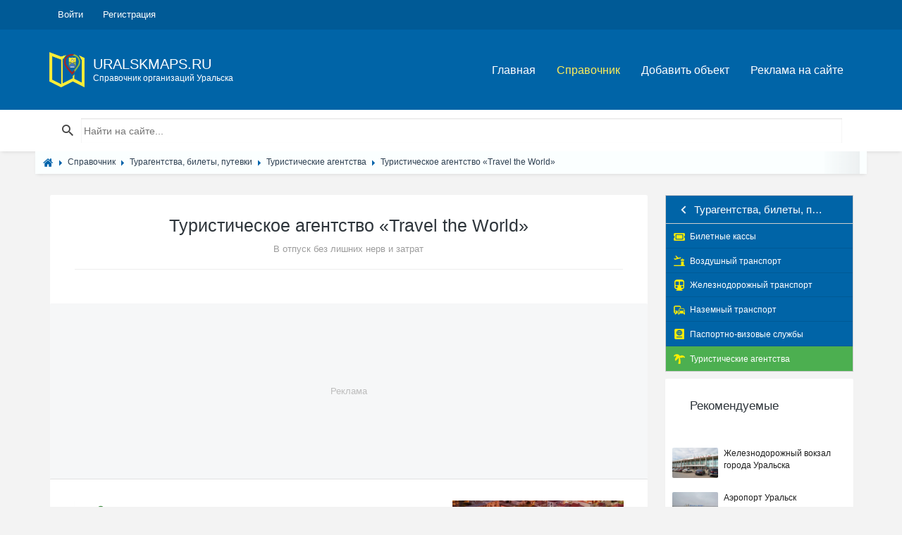

--- FILE ---
content_type: text/html; charset=utf-8
request_url: https://uralskmaps.ru/place/837-turisticheskoe-agentstvo-travel-the-world.html
body_size: 22466
content:
<!DOCTYPE html><html lang="ru" prefix="og: https://ogp.me/ns# video: https://ogp.me/ns/video# ya: https://webmaster.yandex.ru/vocabularies/ article: https://ogp.me/ns/article# profile: https://ogp.me/ns/profile#"><!--[if IE 9 ]><html class="ie9"><![endif]--><head> <title>Туристическое агентство &laquo;Travel the World&raquo; в Уральске контакты, адрес, телефон</title> <meta http-equiv="Content-Type" content="text/html; charset=utf-8"> <meta name="viewport" content="width=device-width, initial-scale=1.0"><link rel="icon" href="/favicon.ico" type="image/x-icon" /><link rel="shortcut icon" href="/favicon.ico" type="image/x-icon" /> <meta name="theme-color" content="#0064A7"> <link rel="apple-touch-icon" sizes="57x57" href="/upload/favicon/apple-icon-57x57.png"><link rel="apple-touch-icon" sizes="60x60" href="/upload/favicon/apple-icon-60x60.png"><link rel="apple-touch-icon" sizes="72x72" href="/upload/favicon/apple-icon-72x72.png"><link rel="apple-touch-icon" sizes="76x76" href="/upload/favicon/apple-icon-76x76.png"><link rel="apple-touch-icon" sizes="114x114" href="/upload/favicon/apple-icon-114x114.png"><link rel="apple-touch-icon" sizes="120x120" href="/upload/favicon/apple-icon-120x120.png"><link rel="apple-touch-icon" sizes="144x144" href="/upload/favicon/apple-icon-144x144.png"><link rel="apple-touch-icon" sizes="152x152" href="/upload/favicon/apple-icon-152x152.png"><link rel="apple-touch-icon" sizes="180x180" href="/upload/favicon/apple-icon-180x180.png"><link rel="icon" type="image/png" sizes="192x192" href="/upload/favicon/android-icon-192x192.png"><link rel="icon" type="image/png" sizes="32x32" href="/upload/favicon/favicon-32x32.png"><link rel="icon" type="image/png" sizes="96x96" href="/upload/favicon/favicon-96x96.png"><link rel="icon" type="image/png" sizes="16x16" href="/upload/favicon/favicon-16x16.png"><link rel="manifest" href="/upload/favicon/manifest.json"><meta name="msapplication-TileColor" content="#ffffff"><meta name="msapplication-TileImage" content="/upload/favicon/ms-icon-144x144.png"><meta name="theme-color" content="#ffffff"><!--[if lt IE 9]> <script src="//cdnjs.cloudflare.com/ajax/libs/html5shiv/r29/html5.min.js"></script> <script src="//cdnjs.cloudflare.com/ajax/libs/livingston-css3-mediaqueries-js/1.0.0/css3-mediaqueries.min.js"></script> <![endif]--> <meta name="keywords" content=", Туристические агентстваworld&raquo;, the, &laquo;travel, агентство, туристическое"><meta name="description" content=" ,В отпуск без лишних нерв и затрат, Туристическое агентство &laquo;Travel the World&raquo;, Туристические агентства"><meta property="og:title" content="Туристическое агентство «Travel the World»"/><meta property="og:type" content="website" /><meta property="og:url" content="https://uralskmaps.ru/place/837-turisticheskoe-agentstvo-travel-the-world.html" /><meta property="og:site_name" content="Справочник адресов и контактов организаций города Уральска - UralskMaps.ru"/><meta property="og:description" content="Туристическое агентство «Travel the World»"/><meta property="og:image" content="http://uralskmaps.ru/upload/000/u1/0/a/turisticheskoe-agentstvo-travel-the-world-photo-place.jpg"/><meta property="og:image:secure_url" content="https://uralskmaps.ru/upload/000/u1/0/a/turisticheskoe-agentstvo-travel-the-world-photo-place.jpg"/><meta property="og:image:type" content="image/jpeg"/><meta property="og:image:height" content="403"/><meta property="og:image:width" content="606"/><link rel="canonical" href="https://uralskmaps.ru/place/837-turisticheskoe-agentstvo-travel-the-world.html"/><script>var LANG_IFORMS_FORM_SEND = 'Сообщение отправлено.';</script><link rel="search" type="application/opensearchdescription+xml" href="/search/opensearch" title="Поиск на Справочник адресов и контактов организаций города Уральска - UralskMaps.ru" /><link rel="stylesheet" type="text/css" href="/cache/static/css/styles.64f5f8eccc559a454e2e646a97a26431.css?1546847553"><link rel="stylesheet" type="text/css" href="/templates/default/controllers/iforms/styles.css?1546847553"><link rel="stylesheet" type="text/css" href="/templates/default/css/form-validator.css?1546847553"><script src="https://api-maps.yandex.ru/2.1/?lang=ru_RU" ></script><script src="/templates/default/js/jquery.js?1546847553" ></script><script src="/templates/default/js/jquery-modal.js?1546847553" ></script><script src="/templates/default/js/core.js?1546847553" ></script><script src="/templates/default/js/modal.js?1546847553" ></script><script src="/templates/default/js/lazyload.js?1546847553" ></script><script src="/templates/default/js/qrcode.min.js?1546847553" ></script><script src="/templates/default/js/rating_stars.js?1546847553" ></script><script src="/templates/default/js/easyResponsiveTabs.js?1546847553" ></script><script src="/templates/default/js/jquery.mmenu.all.js?1546847553" ></script><script src="/templates/default/js/form-validator.min.js?1546847553" ></script><script src="/templates/default/js/form-validator-file.min.js?1546847553" ></script><script src="/templates/default/js/iforms.js?1546847553" ></script> <meta name="csrf-token" content="fab03341a501375b902cbb06c49bdccd782097a2a31e5b950b65c8d5997b4d92" /> <style>#body section {float: left !important;}#body aside {float: right !important;}#body aside .menu li ul {left: auto !important;}@media screen and (max-width: 980px) {#layout { width: 98% !important; min-width: 0 !important; }}</style><script async src="https://pagead2.googlesyndication.com/pagead/js/adsbygoogle.js?client=ca-pub-7272984481878647" crossorigin="anonymous"></script> <meta name="verify-admitad" content="db26d33371" /></head><body id="desktop_device_type"> <!-- <div id="page-loader"> <div class="page-loader__spinner"></div> </div> --><header id="header"> <div class="header__top"> <div class="container"> <ul class="top-nav"> <li class="ajax-modal key"> <a title="Войти" class="item" href="/auth/login" > <span class="wrap"> Войти </span> </a> </li> <li class="user_add"> <a title="Регистрация" class="item" href="/auth/register" > <span class="wrap"> Регистрация </span> </a> </li></ul> </div> </div> <div class="header__main"> <div class="container"> <a class="logo" href="/"> <img src="/templates/default/maps/img/logo.png" alt=""> <div class="logo__text"> <span>UralskMaps.ru</span> <span>Справочник организаций Уральска</span> </div> </a> <div class="navigation-trigger visible-xs visible-sm" data-rmd-action="block-open" data-rmd-target=".navigation"> <i class="mdi mdi-menu"></i> </div><div class="widget_ajax_wrap" id="widget_pos_header"><ul class="navigation"> <li > <a title="Главная" class="item" href="/" target="_self"> Главная </a> </li> <li class="active"> <a title="Справочник" class="item" href="/place" target="_self"> Справочник </a> </li> <li > <a title="Добавить объект" class="item" href="/add_place/add" target="_self"> Добавить объект </a> </li> <li > <a title="Реклама на сайте" class="item" href="/pages/highlight-your-company.html" target="_self"> Реклама на сайте </a> </li></ul> </div> </div> </div> </header><div class="widget_ajax_wrap" id="widget_pos_searchsec"> <div class="action-header"> <div class="container"> <div class="action-header__item action-header__item--search"> <form action="/search" method="get"> <input type="text" class="input" name="q" value="" placeholder="Найти на сайте..." /> </form> </div> </div> </div></div> <section class="section breadcrumbs" style="padding: 0px;"> <div class="container"> <div id="breadcrumbs"> <ul itemscope itemtype="https://schema.org/BreadcrumbList"> <li class="home" itemprop="itemListElement" itemscope itemtype="https://schema.org/ListItem"> <a href="/" itemprop="item"><meta itemprop="name" content="Главная" /><meta itemprop="position" content="1" /></a> </li> <li class="sep"></li> <li itemprop="itemListElement" itemscope itemtype="https://schema.org/ListItem"> <a href="/place" itemprop="item"><span itemprop="name">Справочник</span><meta itemprop="position" content="2" /></a> </li> <li class="sep"></li> <li itemprop="itemListElement" itemscope itemtype="https://schema.org/ListItem"> <a href="/place/turagentstva-bilety-putevki" itemprop="item"><span itemprop="name">Турагентства, билеты, путевки</span><meta itemprop="position" content="3" /></a> </li> <li class="sep"></li> <li itemprop="itemListElement" itemscope itemtype="https://schema.org/ListItem"> <a href="/place/turagentstva-bilety-putevki/turisticheskie-agentstva" itemprop="item"><span itemprop="name">Туристические агентства</span><meta itemprop="position" content="4" /></a> </li> <li class="sep"></li> <li itemprop="itemListElement" itemscope itemtype="https://schema.org/ListItem"> <a itemprop="item" href="/place/837-turisticheskoe-agentstvo-travel-the-world.html" class="lastitem"><span itemprop="name">Туристическое агентство &laquo;Travel the World&raquo;</span><meta itemprop="position" content="5" /></a> </li> </ul> </div> </div> </section> <section class="section"> <div class="container"> <div class="row"> <div class="col-sm-9 listings-list"> <article> <div id="controller_wrap"><div itemscope itemtype="http://schema.org/Organization"><div class="content_item place_item"><div class="card"> <div class="card__header place"> <h1><div itemprop="name">Туристическое агентство &laquo;Travel the World&raquo;</div></h1> <small>В отпуск без лишних нерв и затрат</small><hr /> </div><div class="a-placeholder-place" data-label="Реклама"><div class="a-placeholder-place-m"> <script async src="https://pagead2.googlesyndication.com/pagead/js/adsbygoogle.js"></script><ins class="adsbygoogle" style="display:block" data-ad-format="fluid" data-ad-layout-key="-fa+4w+9p-bp-ay" data-ad-client="ca-pub-7272984481878647" data-ad-slot="8819725692"></ins><script> (adsbygoogle = window.adsbygoogle || []).push({});</script></div></div> <div class="card__body"><div class="card profile"><div class="row"><div class="col-md-8 col-sm-12"> <div class="profile__info" style=""> <div class="copy_content" contenteditable="true"></div> <div class="rmd-contact-list"> <div class="telefon"><i class="mdi mdi-map-marker"></i><b>Адрес:</b> <br /><span itemprop="address" itemscope itemtype="https://schema.org/PostalAddress">г. <span style="display:none" itemprop="addressRegion">Западно-Казахстанская область</span><span itemprop="addressLocality">Уральск</span><span style="display:none" itemprop="postalCode">090000</span>, <span itemprop="streetAddress">ул. Алии Молдагуловой, 25</span></span> <a href="#cardmaps" class="on_map 1">показать на карте</a></div> <script>$(document).ready(function() {	$( ".copy_content_area" ).on( "click", function() {	if (copyToClipboard(this)){$(this).fadeOut(500).fadeIn(500);}	});	});	function copyToClipboard(selector) {	var $temp = $(".copy_content");	$temp.attr("contenteditable", true)	.html($(selector).html()).select()	.on("focus", function() { document.execCommand('selectAll',false,null) })	.focus();	document.execCommand("copy");	return true;	}</script> <div class="telefon"><i class="mdi mdi-cellphone-iphone"></i><b>Мобильный:</b> <br /><div id="mobile_view"><div id="mobile_close"><p>Показать мобильный</p></div><a href="tel:+77081097379"><span itemprop="telephone">+7 708 109-73-79</span></a> <span class="copy_content_area" title=Копировать>+7 708 109-73-79</span> <img src="/templates/default/maps/img/icons/WhatsApp.svg" style="width:18px;margin-top: -3px;" title="Whatsapp" alt="Whatsapp"><br /><a href="tel:+77052020365"><span itemprop="telephone">+7 705 202-03-65</span></a> <span class="copy_content_area" title=Копировать>+7 705 202-03-65</span></div></div><script>$('#mobile_view').click(function(){$('#mobile_close').hide('slow', function(){});});</script><div><i class="mdi mdi-calendar-clock"></i><b>График работы:</b> <br /><div id="grafik_view"><div id="grafik_close"><p>Показать график работы</p></div><span class="grafik"><span class=""><span class="den "><b>Понедельник:</b></span> 12:00-21:00;</span><span class=""><span class="den "><b>Вторник:</b></span> 12:00-21:00;</span><span class=""><span class="den "><b>Среда:</b></span> 12:00-21:00;</span><span class=""><span class="den "><b>Четверг:</b></span> 12:00-21:00;</span><span class=""><span class="den "><b>Пятница:</b></span> 12:00-21:00;</span><span class="active"><span class="den active"><b>Суббота:</b></span> 12:00-21:00;</span><span class=""><span class="den "><b>Воскресенье:</b></span> 12:00-21:00;</span></span><p class="grafik_warning">График работы может отличаться от указанного на сайте, перед визитом уточняйте точный график работы!</p></div></div><script>$('#grafik_view').click(function(){$('#grafik_close').hide('slow', function(){});});</script><div><i class="mdi mdi-account-multiple"></i><b>Организация в социальных сетях:</b> <div class="soc_s"><a href="/redirect?url=https://www.instagram.com/traveltheworldkz/" class="soc_in" title="Instagram" target="_blank"><svg width="22" height="22" viewBox="0 0 22 22" xmlns="https://www.w3.org/2000/svg"><path fill="#fff" fill-rule="evenodd" d="M22 11c0,2 0,3 0,5 0,2 -2,5 -4,6 -1,0 -2,0 -3,0 -3,0 -6,0 -9,0 -2,0 -4,-1 -5,-3 -1,-1 -1,-2 -1,-3 0,-3 0,-6 0,-10 0,-2 1,-4 4,-5 1,-1 2,-1 3,-1 3,0 6,0 8,0 3,0 5,1 6,3 1,1 1,2 1,3 0,2 0,3 0,5zm-20 0c0,2 0,3 0,5 0,1 0,1 0,2 1,2 3,2 5,2 3,0 6,0 9,0 0,0 1,0 2,0 1,-1 2,-2 2,-4 0,-3 0,-7 0,-10 0,-1 0,-2 0,-2 -1,-2 -3,-2 -4,-2 -3,0 -6,0 -9,0 -1,0 -2,0 -2,0 -2,1 -3,2 -3,4 0,2 0,4 0,5z"/><path fill="#fff" fill-rule="evenodd" d="M11 16c-3,0 -5,-3 -5,-5 0,-3 2,-5 5,-5 3,0 5,2 5,5 0,2 -2,5 -5,5zm0 -2c2,0 4,-1 4,-3 0,-2 -2,-4 -4,-4 -2,0 -3,2 -3,4 0,2 1,3 3,3z"/><path fill="#fff" fill-rule="evenodd" d="M17 4c0,0 1,0 1,1 0,1 -1,1 -1,1 -1,0 -1,0 -1,-1 0,-1 0,-1 1,-1z"/></svg></a><a href="/redirect?url=https://wa.me/77081097379?text=%D0%97%D0%B4%D1%80%D0%B0%D0%B2%D1%81%D1%82%D0%B2%D1%83%D0%B9%D1%82%D0%B5!" class="soc_wt" title="WhatsApp" target="_blank"><svg width="21" height="21" viewBox="0 0 20 19" xmlns="https://www.w3.org/2000/svg"> <path fill="#00E676" fill-rule="evenodd" d="M5.31 16.91l0.32 0.16c1.33,0.8 2.82,1.17 4.31,1.17l0 0c4.67,0 8.5,-3.83 8.5,-8.51 0,-2.23 -0.9,-4.41 -2.5,-6.01 -1.59,-1.59 -3.72,-2.5 -6,-2.5 -4.68,0 -8.51,3.83 -8.46,8.56 0,1.6 0.48,3.14 1.28,4.47l0.21 0.32 -0.85 3.14 3.19 -0.8z"/><path fill="#fff" fill-rule="evenodd" d="M16.85 2.87c-1.81,-1.86 -4.31,-2.87 -6.86,-2.87 -5.42,0 -9.79,4.41 -9.73,9.78 0,1.71 0.48,3.35 1.27,4.84l-1.38 5.05 5.16 -1.33c1.43,0.8 3.03,1.17 4.63,1.17l0 0c5.37,0 9.73,-4.41 9.73,-9.78 0,-2.61 -1.01,-5.05 -2.82,-6.86zm-6.86 15l0 0c-1.44,0 -2.87,-0.38 -4.1,-1.12l-0.32 -0.16 -3.08 0.8 0.8 -3.03 -0.21 -0.32c-2.34,-3.78 -1.23,-8.78 2.6,-11.12 3.83,-2.34 8.78,-1.22 11.12,2.61 2.34,3.83 1.22,8.77 -2.61,11.11 -1.22,0.8 -2.71,1.23 -4.2,1.23zm4.68 -5.91l-0.59 -0.26c0,0 -0.85,-0.37 -1.38,-0.64 -0.05,0 -0.11,-0.05 -0.16,-0.05 -0.16,0 -0.26,0.05 -0.37,0.1l0 0c0,0 -0.05,0.06 -0.8,0.91 -0.05,0.1 -0.16,0.16 -0.26,0.16l-0.06 0c-0.05,0 -0.16,-0.06 -0.21,-0.11l-0.27 -0.11 0 0c-0.58,-0.26 -1.11,-0.58 -1.54,-1.01 -0.1,-0.1 -0.26,-0.21 -0.37,-0.32 -0.37,-0.37 -0.75,-0.79 -1.01,-1.27l-0.05 -0.11c-0.06,-0.05 -0.06,-0.1 -0.11,-0.21 0,-0.11 0,-0.21 0.05,-0.27 0,0 0.22,-0.26 0.37,-0.42 0.11,-0.11 0.16,-0.27 0.27,-0.37 0.11,-0.16 0.16,-0.38 0.11,-0.54 -0.06,-0.26 -0.69,-1.7 -0.85,-2.02 -0.11,-0.16 -0.22,-0.21 -0.38,-0.26l-0.16 0c-0.1,0 -0.26,0 -0.42,0 -0.11,0 -0.21,0.05 -0.32,0.05l-0.05 0.05c-0.11,0.06 -0.22,0.16 -0.32,0.22 -0.11,0.1 -0.16,0.21 -0.27,0.32 -0.37,0.47 -0.58,1.06 -0.58,1.64l0 0c0,0.43 0.1,0.85 0.26,1.23l0.06 0.16c0.47,1.01 1.11,1.91 1.96,2.71l0.22 0.21c0.16,0.16 0.32,0.27 0.42,0.43 1.12,0.95 2.39,1.65 3.83,2.02 0.16,0.05 0.37,0.05 0.53,0.1l0 0c0.16,0 0.37,0 0.53,0 0.27,0 0.59,-0.1 0.8,-0.21 0.16,-0.1 0.27,-0.1 0.37,-0.21l0.11 -0.11c0.11,-0.1 0.21,-0.16 0.32,-0.26 0.11,-0.11 0.21,-0.22 0.26,-0.32 0.11,-0.22 0.16,-0.48 0.22,-0.75 0,-0.1 0,-0.26 0,-0.37 0,0 -0.06,-0.05 -0.16,-0.11z"/></svg></a></div></div> <div class="prop26"> <i class="mdi mdi-cash-register"></i><span class="title_left"><b>Оплата:</b></span> <span class="multiple_tags_list"><a class="autolink place_autolink" href="/place/turagentstva-bilety-putevki/turisticheskie-agentstva?place_payment=1">наличный расчет</a>, <a class="autolink place_autolink" href="/place/turagentstva-bilety-putevki/turisticheskie-agentstva?place_payment=2">оплата картой</a>, <a class="autolink place_autolink" href="/place/turagentstva-bilety-putevki/turisticheskie-agentstva?place_payment=8">мобильный перевод</a>, <a class="autolink place_autolink" href="/place/turagentstva-bilety-putevki/turisticheskie-agentstva?place_payment=3">безналичный расчет</a>, <a class="autolink place_autolink" href="/place/turagentstva-bilety-putevki/turisticheskie-agentstva?place_payment=9">QR оплата</a></span></div> </div> </div> </div><div class="col-md-4 col-sm-12"> <div class="profile__img" ><a title="Туристическое агентство &laquo;Travel the World&raquo;" class="ajax-modal modal_image" href="/upload/000/u1/0/a/turisticheskoe-agentstvo-travel-the-world-photo-place.jpg"><img srcset="/templates/default/images/spacer.gif" src="/upload/000/u1/0/a/turisticheskoe-agentstvo-travel-the-world-photo-place.jpg" title="Туристическое агентство &laquo;Travel the World&raquo;" alt="Туристическое агентство &laquo;Travel the World&raquo;" /></a> <p class="qrcode"><i class="mdi mdi-message-text"></i> <b>Оценить место:</b></p> <div class="bar_item bi_rating"> <div class="rating_stars_widget content_place_rating" id="rating-place-837" data-url="/rating/vote" data-target-controller="content" data-target-subject="place" data-target-id="837" > <div class="stars is_enabled" title="Рейтинг" data-stars="5" > <svg class="star rating" data-rating="1"> <polygon points="9.9, 1.1, 3.3, 21.78, 19.8, 8.58, 0, 8.58, 16.5, 21.78"/> </svg> <svg class="star rating" data-rating="2"> <polygon points="9.9, 1.1, 3.3, 21.78, 19.8, 8.58, 0, 8.58, 16.5, 21.78"/> </svg> <svg class="star rating" data-rating="3"> <polygon points="9.9, 1.1, 3.3, 21.78, 19.8, 8.58, 0, 8.58, 16.5, 21.78"/> </svg> <svg class="star rating" data-rating="4"> <polygon points="9.9, 1.1, 3.3, 21.78, 19.8, 8.58, 0, 8.58, 16.5, 21.78"/> </svg> <svg class="star rating" data-rating="5"> <polygon points="9.9, 1.1, 3.3, 21.78, 19.8, 8.58, 0, 8.58, 16.5, 21.78"/> </svg> </div></div><script type="application/ld+json">{ "@context": "https://schema.org/", "@type": "Organization", "name": "place", "aggregateRating": { "@type": "AggregateRating", "ratingValue" : "5", "ratingCount": "1", "worstRating": "1", "bestRating": "5" }
}</script> </div> <div class="clearfix"></div><p class="qrcode"><i class="mdi mdi-qrcode"></i> <b>QR-код страницы:</b></p><input id="text" type="text" value="https://uralskmaps.ru/place/837-turisticheskoe-agentstvo-travel-the-world.html" style="width:80%;display:none;" /><div id="qrcode" style="width:250px; height:250px;"></div><script type="text/javascript">var qrcode = new QRCode(document.getElementById('qrcode'), {width : 250,height : 250});
function makeCode () {var elText = document.getElementById('text');if (!elText.value) {alert('Input a text');elText.focus();return;	}qrcode.makeCode(elText.value);}
makeCode();</script><br /></div><div class="mistake"> <a class="ajax-modal" href="#iforms_modal_mistake"><i class="mdi mdi-alert"></i> Сообщить об ошибке</a></div><div class="clearfix"></div></div><div class="col-md-12 col-sm-12"><div class="profile__info" style=""><div class="rmd-contact-list"></div></div></div></div></div></div></div> <script type="text/javascript"> $(document).ready(function() { $('#parentVerticalTab').easyResponsiveTabs({ type: 'vertical', width: 'auto', fit: true, closed: 'false', tabidentify: 'hor_1', activate: function(event) { var $tab = $(this); var $info = $('#nested-tabInfo2'); var $name = $('span', $info); $name.text($tab.text()); $info.show(); } }); });</script> <div class='card'><div class='card__body maps_yandex'><div id='cardmaps'><script type='text/javascript'>window.onload = function () { ymaps.ready(function(){ var myMap = new ymaps.Map('YMapsID', { center: [51.2217648,51.39363615], zoom: 13,	controls: ['smallMapDefaultSet']	}, { searchControlProvider: 'yandex#search' });
/* //список участков **************** */ var polygon = []; var placemark = []; var options = { fill: true, draggable: true, strokeColor: '#ff0000', fillColor: '#ff000000', strokeWidth: 3, opacity: 1 };
/* //иконки для кластера */
var clusterIcons = [{ href: '/upload/icons/cluster.png', size: [33, 33], offset: [-16, -16] }, { href: '/upload/icons/cluster_big.png', size: [47, 47], offset: [-23, -23] } ]; var clusterNumbers = [100]; var cluster = new ymaps.Clusterer({clusterIcons: clusterIcons, clusterNumbers: clusterNumbers, clusterBalloonContentLayoutWidth: 350, }); var collection = new ymaps.GeoObjectCollection(); /* //цвет линии */ options.strokeColor = '#0000ff';
/* //точки *********** */ placemark[0] = new ymaps.Placemark([51.22491909219131,51.38456486441801], { hintContent: 'ул. Алии Молдагуловой, 25 ', balloonContent: 'ул. Алии Молдагуловой, 25',	balloonContentHeader: 'ул. Алии Молдагуловой, 25',	balloonContentBody: '<ul class="rmd-contact-list"><li><i class="mdi mdi-map-marker"></i> <b>Адрес:</b> <br /> Республика Казахстан, Западно-Казахстанская область, г. Уральск, ул. Алии Молдагуловой, 25</li></ul><br>', }, { iconLayout: 'default#image', iconImageHref: '/upload/icons/uralsk_map.png', iconImageSize: [27, 34], iconImageOffset: [-13, -34], });
/* var properties_dot = {
balloonContentHeader: '<b>ул. Алии Молдагуловой, 25 </b><br><br clear=both>',
balloonContentBody: '',
hintContent: '', iconContent: '' }, options_dot = { balloonCloseButton: true,	iconImageHref: '/upload/icons/uralsk_map.png',	iconImageSize: [27, 34],	iconImageOffset: [-13, -34], }; placemark[0] = new ymaps.Placemark([51.22491909219131,51.38456486441801], properties_dot, options_dot); */
/* //полигоны ************** */ var geometry = [[ [51.22491909219131,51.38456486441801], ]], properties = { hintContent: '' }; polygon[0] = new ymaps.Polygon(geometry, properties, options); polygon[0].options.set({strokeWidth: 7 });
/* //события наведения ************** */ /* //polygon[0].balloon = placemark[0].balloon; */ polygon[0].events.add('mouseenter', function (event) { polygon[0].options.set({strokeWidth: 7+2, fillColor: '#ff0000' }); }); polygon[0].events.add('mouseleave', function (event) { polygon[0].options.set({strokeWidth: 7, fillColor: options.fillColor}); }); placemark[0].events.add('mouseenter', function (event) { polygon[0].options.set({strokeWidth: 7+2, fillColor: '#ff0000' }); }); placemark[0].events.add('mouseleave', function (event) { polygon[0].options.set({strokeWidth: 7, fillColor: options.fillColor}); }); polygon[0].events.add('click', function (event) { placemark[0].balloon.open(); });
/* //******************************** */ /* //myMap.geoObjects.add(placemark[0]); //перенесено на кластеры */ /* //myMap.geoObjects.add(polygon[0]); //перенесено на коллекции */ collection.add(polygon[0]); /* //цвет линии */ options.strokeColor = '#0000ff';
/* //кластеризуем точки */
cluster.options.set({ gridSize: 64 });
cluster.add(placemark);
myMap.geoObjects.add(cluster);
myMap.setBounds(cluster.getBounds(), {
checkZoomRange: true
}).then(function(){ if(myMap.getZoom() > 16) myMap.setZoom(15);});
/* //показываем коллекцию полигонов */
myMap.geoObjects.add(collection);
$('.onmap').click(function() { window.scrollTo(0,300); var id = parseInt($(this).attr('rel')); myMap.setCenter(placemark[id].geometry.getBounds()[0], 15, { checkZoomRange: true, callback: function() { placemark[id].events.add('mapchange', function(e){ if( e.get('newMap') != null) { setTimeout(function() { placemark[id].balloon.open(); /* myMap.getCenter() */ }, 300); } }); } });
return false;
});
$(function () {
$('.rmd-contact-list li a').click(function () {
var coords = $(this).data('coords');
if (coords.length > 0) {
coords = coords.split(',');
myMap.setCenter(coords,16);
}
});
});
});
};</script></div><div id='YMapsID' style='width:100%;height:400px;'>&nbsp;</div></div></div><div class='card'><div class='card__body'><div class='profile'> <div id="parentVerticalTab"><ul class="resp-tabs-list hor_1"><li><a href='#tab-0'>ул. Алии Молдагуловой, 25<br /><span></span></a></li></ul><div class="resp-tabs-container hor_1"><div id='tab-0'><ul class="rmd-contact-list"><li></li><li><i class="mdi mdi-map-marker"></i> <b>Адрес:</b> <br /> Республика Казахстан, Западно-Казахстанская область, г. Уральск, ул. Алии Молдагуловой, 25 <a class="data-coords-a" data-coords=51.22491909219131,51.38456486441801>(показать на карте)</a></li></ul></div></div></div><div class='clearfix'></div></div></div></div> <div class="info_bar"> </div> </div></div></div> </article><div class="card"><div class="card__header card__header--minimal"><h2> Другие организации</h2></div><div class="row listings-grid related_rec"> <div class="col-sm-6 col-md-3"> <div class="listings-grid__item "> <a href="/place/960-turisticheskoe-agentstvo-a-r-travel.html"> <div class="listings-grid__main"> <img srcset="/templates/default/images/spacer.gif" src="/upload/000/u1/5/2/turisticheskoe-agentstvo-a-r-travel-photo-place.jpg" title="Туристическое агентство &laquo;A&amp;R Travel&raquo;" alt="Туристическое агентство &laquo;A&amp;R Travel&raquo;"> <div class="listings-grid__price"></div> </div> <div class="listings-grid__body"> <h5>Туристическое агентство &laquo;A&amp;R Travel&raquo;</h5><small> <i class="mdi mdi-map-marker"></i> г. Уральск, 4-й микрорайон, 25 </small> </div> </a> </div> </div> <div class="col-sm-6 col-md-3"> <div class="listings-grid__item "> <a href="/place/99-turisticheskoe-agentstvo-5-kontinentov.html"> <div class="listings-grid__main"> <img srcset="/templates/default/images/spacer.gif" src="/upload/000/u1/9/3/turisticheskoe-agentstvo-5-kontinentov-photo-place.jpg" title="Туристическое агентство &laquo;5 Континентов&raquo;" alt="Туристическое агентство &laquo;5 Континентов&raquo;"> <div class="listings-grid__price"></div> </div> <div class="listings-grid__body"> <h5>Туристическое агентство &laquo;5 Континентов&raquo;</h5><small> <i class="mdi mdi-map-marker"></i> г. Уральск, проспект Абая, 101 (Торгово-развлекательный центр «City Center», 6-й этаж) </small> </div> </a> </div> </div> <div class="col-sm-6 col-md-3"> <div class="listings-grid__item "> <a href="/place/343-turisticheskoe-agentstvo-onur-trevel.html"> <div class="listings-grid__main"> <img srcset="/templates/default/images/spacer.gif" src="/upload/000/u1/3/f/turisticheskoe-agentstvo-onur-trevel-photo-place.jpg" title="Туристическое агентство &laquo;Онур Трэвел&raquo;" alt="Туристическое агентство &laquo;Онур Трэвел&raquo;"> <div class="listings-grid__price"></div> </div> <div class="listings-grid__body"> <h5>Туристическое агентство &laquo;Онур Трэвел&raquo;</h5><small> <i class="mdi mdi-map-marker"></i> г. Уральск, проспект Абая, 62 </small> </div> </a> </div> </div> <div class="col-sm-6 col-md-3"> <div class="listings-grid__item "> <a href="/place/380-turisticheskoe-agentstvo-germes-tur.html"> <div class="listings-grid__main"> <img srcset="/templates/default/images/spacer.gif" src="/upload/000/u1/e/c/turisticheskoe-agentstvo-germes-tur-photo-place.jpg" title="Туристическое агентство &laquo;Гермес-Тур&raquo;" alt="Туристическое агентство &laquo;Гермес-Тур&raquo;"> <div class="listings-grid__price"></div> </div> <div class="listings-grid__body"> <h5>Туристическое агентство &laquo;Гермес-Тур&raquo;</h5><small> <i class="mdi mdi-map-marker"></i> г. Уральск, ул. Курмангазы, 167 </small> </div> </a> </div> </div></div></div> </div> <aside class="col-sm-3 "><div class="widget_ajax_wrap" id="widget_pos_right-top"><div class="widget" id="widget_wrapper_18"> <div class="body"> <nav id="sc_cats_18" class="SC_wd_cats"> <ul> <li class="folder"> <a href="/place/avto"><span class="category-icon category-id-23"></span> <span>Авто</span></a> <ul> <li class="folder_hidden"> <a href="/place/avto/avtozapchasti-i-avtoaksessuary"><span class="category-icon category-id-24"></span> <span>Автозапчасти и автоаксессуары</span></a> </li> <li class="folder_hidden"> <a href="/place/avto/avtomoiki-i-himchistki"><span class="category-icon category-id-25"></span> <span>Автомойки и химчистки</span></a> </li> <li class="folder_hidden"> <a href="/place/avto/avtosalony"><span class="category-icon category-id-26"></span> <span>Автосалоны</span></a> </li> <li class="folder_hidden"> <a href="/place/avto/avtoservisy-i-sto"><span class="category-icon category-id-27"></span> <span>Автосервисы и СТО</span></a> </li> <li class="folder_hidden"> <a href="/place/avto/avtostrahovanie"><span class="category-icon category-id-28"></span> <span>Автострахование</span></a> </li> <li class="folder_hidden"> <a href="/place/avto/avtoelektronika-avtozvuk"><span class="category-icon category-id-29"></span> <span>Автоэлектроника, автозвук</span></a> </li> <li class="folder_hidden"> <a href="/place/avto/azs"><span class="category-icon category-id-30"></span> <span>АЗС</span></a> </li> <li class="folder_hidden"> <a href="/place/avto/gruzovye-perevozki"><span class="category-icon category-id-31"></span> <span>Грузовые перевозки</span></a> </li> <li class="folder_hidden"> <a href="/place/avto/mototehnika"><span class="category-icon category-id-190"></span> <span>Мототехника</span></a> </li> <li class="folder_hidden"> <a href="/place/avto/prokat-avto"><span class="category-icon category-id-32"></span> <span>Прокат авто</span></a> </li> <li class="folder_hidden"> <a href="/place/avto/spectehnika"><span class="category-icon category-id-33"></span> <span>Спецтехника</span></a> </li> <li class="folder_hidden"> <a href="/place/avto/taksi"><span class="category-icon category-id-34"></span> <span>Такси</span></a> </li> <li class="folder_hidden"> <a href="/place/avto/tyuning"><span class="category-icon category-id-35"></span> <span>Тюнинг</span></a> </li> <li class="folder_hidden"> <a href="/place/avto/shiny-i-diski"><span class="category-icon category-id-36"></span> <span>Шины и диски</span></a> </li> <li class="folder_hidden"> <a href="/place/avto/evakuatory"><span class="category-icon category-id-37"></span> <span>Эвакуаторы</span></a> </li></ul> </li> <li class="folder"> <a href="/place/zdorove-krasota-i-sport"><span class="category-icon category-id-38"></span> <span>Здоровье, красота и спорт</span></a> <ul> <li class="folder_hidden"> <a href="/place/zdorove-krasota-i-sport/spa-salony-massazh"><span class="category-icon category-id-39"></span> <span>SPA-салоны, массаж</span></a> </li> <li class="folder_hidden"> <a href="/place/zdorove-krasota-i-sport/apteki"><span class="category-icon category-id-40"></span> <span>Аптеки</span></a> </li> <li class="folder_hidden"> <a href="/place/zdorove-krasota-i-sport/barbershopy"><span class="category-icon category-id-205"></span> <span>Барбершопы</span></a> </li> <li class="folder_hidden"> <a href="/place/zdorove-krasota-i-sport/diagnosticheskie-centry"><span class="category-icon category-id-189"></span> <span>Диагностические центры</span></a> </li> <li class="folder_hidden"> <a href="/place/zdorove-krasota-i-sport/manikyurnye-salony"><span class="category-icon category-id-41"></span> <span>Маникюрные салоны</span></a> </li> <li class="folder_hidden"> <a href="/place/zdorove-krasota-i-sport/medicinskoe-oborudovanie"><span class="category-icon category-id-186"></span> <span>Медицинское оборудование</span></a> </li> <li class="folder_hidden"> <a href="/place/zdorove-krasota-i-sport/optiki"><span class="category-icon category-id-42"></span> <span>Оптики</span></a> </li> <li class="folder_hidden"> <a href="/place/zdorove-krasota-i-sport/polikliniki-bolnicy-gospitali"><span class="category-icon category-id-43"></span> <span>Поликлиники, больницы, госпитали</span></a> </li> <li class="folder_hidden"> <a href="/place/zdorove-krasota-i-sport/salony-krasoty-parikmaherskie"><span class="category-icon category-id-44"></span> <span>Салоны красоты, парикмахерские</span></a> </li> <li class="folder_hidden"> <a href="/place/zdorove-krasota-i-sport/sportivnye-centry-shkoly-kluby"><span class="category-icon category-id-45"></span> <span>Спортивные центры, школы, клубы</span></a> </li> <li class="folder_hidden"> <a href="/place/zdorove-krasota-i-sport/stadiony-basseiny"><span class="category-icon category-id-46"></span> <span>Стадионы, бассейны</span></a> </li> <li class="folder_hidden"> <a href="/place/zdorove-krasota-i-sport/stomatologii"><span class="category-icon category-id-47"></span> <span>Стоматологии</span></a> </li> <li class="folder_hidden"> <a href="/place/zdorove-krasota-i-sport/trenazhernye-i-fitnes-zaly"><span class="category-icon category-id-48"></span> <span>Тренажерные и фитнес залы</span></a> </li> <li class="folder_hidden"> <a href="/place/zdorove-krasota-i-sport/chastnopraktikuyuschie-vrachi"><span class="category-icon category-id-49"></span> <span>Частнопрактикующие врачи</span></a> </li> <li class="folder_hidden"> <a href="/place/zdorove-krasota-i-sport/chastnye-kliniki-medicinskie-centry"><span class="category-icon category-id-50"></span> <span>Частные клиники, медицинские центры</span></a> </li></ul> </li> <li class="folder"> <a href="/place/gosudarstvennye-uchrezhdenija"><span class="category-icon category-id-160"></span> <span>Государственные учреждения</span></a> <ul> <li class="folder_hidden"> <a href="/place/gosudarstvennye-uchrezhdenija/akimaty-maslihaty"><span class="category-icon category-id-161"></span> <span>Акиматы, маслихаты</span></a> </li> <li class="folder_hidden"> <a href="/place/gosudarstvennye-uchrezhdenija/departamenty-upravlenija-komitety"><span class="category-icon category-id-162"></span> <span>Департаменты, управления, комитеты</span></a> </li> <li class="folder_hidden"> <a href="/place/gosudarstvennye-uchrezhdenija/obrazovanie-kultura-i-sport"><span class="category-icon category-id-164"></span> <span>Образование, культура и спорт</span></a> </li> <li class="folder_hidden"> <a href="/place/gosudarstvennye-uchrezhdenija/pozharnye-chasti-mchs-tamozhnja"><span class="category-icon category-id-166"></span> <span>Пожарные части, МЧС, таможня</span></a> </li> <li class="folder_hidden"> <a href="/place/gosudarstvennye-uchrezhdenija/pravoohranitelnye-silovye-i-voennye-organy"><span class="category-icon category-id-167"></span> <span>Правоохранительные, силовые и военные органы</span></a> </li> <li class="folder_hidden"> <a href="/place/gosudarstvennye-uchrezhdenija/socialnoe-obsluzhivanie-zagsy-arhivy"><span class="category-icon category-id-168"></span> <span>Социальное обслуживание, ЗАГСы, архивы</span></a> </li></ul> </li> <li class="folder"> <a href="/place/dengi-buhgalterija-pravo"><span class="category-icon category-id-124"></span> <span>Деньги, бухгалтерия, право</span></a> <ul> <li class="folder_hidden"> <a href="/place/dengi-buhgalterija-pravo/advokatura-yuridicheskie-konsultacii"><span class="category-icon category-id-125"></span> <span>Адвокатура, юридические консультации</span></a> </li> <li class="folder_hidden"> <a href="/place/dengi-buhgalterija-pravo/banki"><span class="category-icon category-id-126"></span> <span>Банки</span></a> </li> <li class="folder_hidden"> <a href="/place/dengi-buhgalterija-pravo/bankomaty"><span class="category-icon category-id-127"></span> <span>Банкоматы</span></a> </li> <li class="folder_hidden"> <a href="/place/dengi-buhgalterija-pravo/buhgalterskii-uchet-i-audit"><span class="category-icon category-id-128"></span> <span>Бухгалтерский учет и аудит</span></a> </li> <li class="folder_hidden"> <a href="/place/dengi-buhgalterija-pravo/investicionnye-finansovye-kompanii"><span class="category-icon category-id-129"></span> <span>Инвестиционные, финансовые компании</span></a> </li> <li class="folder_hidden"> <a href="/place/dengi-buhgalterija-pravo/konsaltingovye-uslugi"><span class="category-icon category-id-130"></span> <span>Консалтинговые услуги</span></a> </li> <li class="folder_hidden"> <a href="/place/dengi-buhgalterija-pravo/lizing"><span class="category-icon category-id-131"></span> <span>Лизинг</span></a> </li> <li class="folder_hidden"> <a href="/place/dengi-buhgalterija-pravo/lombardy"><span class="category-icon category-id-132"></span> <span>Ломбарды</span></a> </li> <li class="folder_hidden"> <a href="/place/dengi-buhgalterija-pravo/mikrofinansovye-organizacii"><span class="category-icon category-id-194"></span> <span>Микрофинансовые организации</span></a> </li> <li class="folder_hidden"> <a href="/place/dengi-buhgalterija-pravo/notariusy"><span class="category-icon category-id-133"></span> <span>Нотариусы</span></a> </li> <li class="folder_hidden"> <a href="/place/dengi-buhgalterija-pravo/ocenka"><span class="category-icon category-id-134"></span> <span>Оценка</span></a> </li> <li class="folder_hidden"> <a href="/place/dengi-buhgalterija-pravo/pensionnye-fondy"><span class="category-icon category-id-165"></span> <span>Пенсионные фонды</span></a> </li> <li class="folder_hidden"> <a href="/place/dengi-buhgalterija-pravo/strahovye-kompanii"><span class="category-icon category-id-135"></span> <span>Страховые компании</span></a> </li> <li class="folder_hidden"> <a href="/place/dengi-buhgalterija-pravo/sudebnye-pristavy"><span class="category-icon category-id-136"></span> <span>Судебные приставы</span></a> </li> <li class="folder_hidden"> <a href="/place/dengi-buhgalterija-pravo/terminaly"><span class="category-icon category-id-137"></span> <span>Терминалы</span></a> </li> <li class="folder_hidden"> <a href="/place/dengi-buhgalterija-pravo/ekspertiza"><span class="category-icon category-id-138"></span> <span>Экспертиза</span></a> </li></ul> </li> <li class="folder"> <a href="/place/domashnie-zhivotnye"><span class="category-icon category-id-60"></span> <span>Домашние животные</span></a> <ul> <li class="folder_hidden"> <a href="/place/domashnie-zhivotnye/veterinarnye-kliniki-apteki"><span class="category-icon category-id-61"></span> <span>Ветеринарные клиники, аптеки</span></a> </li> <li class="folder_hidden"> <a href="/place/domashnie-zhivotnye/zoomagaziny"><span class="category-icon category-id-62"></span> <span>Зоомагазины</span></a> </li> <li class="folder_hidden"> <a href="/place/domashnie-zhivotnye/priyuty-gostinicy-dlja-zhivotnyh"><span class="category-icon category-id-63"></span> <span>Приюты, гостиницы для животных</span></a> </li> <li class="folder_hidden"> <a href="/place/domashnie-zhivotnye/salony-dlja-zhivotnyh"><span class="category-icon category-id-64"></span> <span>Салоны для животных</span></a> </li></ul> </li> <li class="folder"> <a href="/place/dosug-otdyh-i-eda"><span class="category-icon category-id-2"></span> <span>Досуг, отдых и еда</span></a> <ul> <li class="folder_hidden"> <a href="/place/dosug-otdyh-i-eda/apartamenty"><span class="category-icon category-id-204"></span> <span>Апартаменты</span></a> </li> <li class="folder_hidden"> <a href="/place/dosug-otdyh-i-eda/bani-sauny"><span class="category-icon category-id-3"></span> <span>Бани, сауны</span></a> </li> <li class="folder_hidden"> <a href="/place/dosug-otdyh-i-eda/banketnye-zaly"><span class="category-icon category-id-4"></span> <span>Банкетные залы</span></a> </li> <li class="folder_hidden"> <a href="/place/dosug-otdyh-i-eda/gostinicy-oteli"><span class="category-icon category-id-5"></span> <span>Гостиницы, отели</span></a> </li> <li class="folder_hidden"> <a href="/place/dosug-otdyh-i-eda/dvorcy-i-doma-kultury"><span class="category-icon category-id-6"></span> <span>Дворцы и дома культуры</span></a> </li> <li class="folder_hidden"> <a href="/place/dosug-otdyh-i-eda/dostavka-edy-vody"><span class="category-icon category-id-7"></span> <span>Доставка еды, воды</span></a> </li> <li class="folder_hidden"> <a href="/place/dosug-otdyh-i-eda/kinoteatry-teatry-cirk"><span class="category-icon category-id-15"></span> <span>Кинотеатры, театры, цирк</span></a> </li> <li class="folder_hidden"> <a href="/place/dosug-otdyh-i-eda/muzei-biblioteki-vystavochnye-zaly"><span class="category-icon category-id-9"></span> <span>Музеи, библиотеки, выставочные залы</span></a> </li> <li class="folder_hidden"> <a href="/place/dosug-otdyh-i-eda/nochnye-kluby"><span class="category-icon category-id-10"></span> <span>Ночные клубы</span></a> </li> <li class="folder_hidden"> <a href="/place/dosug-otdyh-i-eda/razvlekatelnye-centry-parki"><span class="category-icon category-id-11"></span> <span>Развлекательные центры, парки</span></a> </li> <li class="folder_hidden"> <a href="/place/dosug-otdyh-i-eda/restorany-kafe-bary"><span class="category-icon category-id-12"></span> <span>Рестораны, кафе, бары</span></a> </li> <li class="folder_hidden"> <a href="/place/dosug-otdyh-i-eda/sanatorii-doma-i-bazy-otdyha"><span class="category-icon category-id-13"></span> <span>Санатории, дома и базы отдыха</span></a> </li> <li class="folder_hidden"> <a href="/place/dosug-otdyh-i-eda/stolovye-kulinarii-zakusochnye"><span class="category-icon category-id-14"></span> <span>Столовые, кулинарии, закусочные</span></a> </li> <li class="folder_hidden"> <a href="/place/dosug-otdyh-i-eda/hostely"><span class="category-icon category-id-207"></span> <span>Хостелы</span></a> </li></ul> </li> <li class="folder"> <a href="/place/mebel-interer"><span class="category-icon category-id-51"></span> <span>Мебель, интерьер</span></a> <ul> <li class="folder_hidden"> <a href="/place/mebel-interer/interer"><span class="category-icon category-id-200"></span> <span>Интерьер</span></a> </li> <li class="folder_hidden"> <a href="/place/mebel-interer/kovry"><span class="category-icon category-id-52"></span> <span>Ковры</span></a> </li> <li class="folder_hidden"> <a href="/place/mebel-interer/mebel-na-zakaz"><span class="category-icon category-id-53"></span> <span>Мебель на заказ</span></a> </li> <li class="folder_hidden"> <a href="/place/mebel-interer/mebelnaja-furnitura"><span class="category-icon category-id-54"></span> <span>Мебельная фурнитура</span></a> </li> <li class="folder_hidden"> <a href="/place/mebel-interer/mebelnye-salony"><span class="category-icon category-id-55"></span> <span>Мебельные салоны</span></a> </li> <li class="folder_hidden"> <a href="/place/mebel-interer/osveschenie"><span class="category-icon category-id-56"></span> <span>Освещение</span></a> </li> <li class="folder_hidden"> <a href="/place/mebel-interer/seify-metallicheskaja-mebel"><span class="category-icon category-id-195"></span> <span>Сейфы, металлическая мебель</span></a> </li> <li class="folder_hidden"> <a href="/place/mebel-interer/tekstil-dlja-doma"><span class="category-icon category-id-57"></span> <span>Текстиль для дома</span></a> </li> <li class="folder_hidden"> <a href="/place/mebel-interer/tkani"><span class="category-icon category-id-58"></span> <span>Ткани</span></a> </li> <li class="folder_hidden"> <a href="/place/mebel-interer/shtory-zhalyuzi"><span class="category-icon category-id-59"></span> <span>Шторы, жалюзи</span></a> </li></ul> </li> <li class="folder"> <a href="/place/obrazovanie-i-kursy"><span class="category-icon category-id-148"></span> <span>Образование и курсы</span></a> <ul> <li class="folder_hidden"> <a href="/place/obrazovanie-i-kursy/avtoshkoly"><span class="category-icon category-id-149"></span> <span>Автошколы</span></a> </li> <li class="folder_hidden"> <a href="/place/obrazovanie-i-kursy/detskie-sady-i-jasli"><span class="category-icon category-id-150"></span> <span>Детские сады и ясли</span></a> </li> <li class="folder_hidden"> <a href="/place/obrazovanie-i-kursy/doshkolnoe-vospitanie-podgotovka-k-shkole"><span class="category-icon category-id-151"></span> <span>Дошкольное воспитание, подготовка к школе</span></a> </li> <li class="folder_hidden"> <a href="/place/obrazovanie-i-kursy/universitety-instituty-akademii-kolledzhi"><span class="category-icon category-id-152"></span> <span>Университеты, институты, академии, колледжи</span></a> </li> <li class="folder_hidden"> <a href="/place/obrazovanie-i-kursy/uchebnye-centry-kursy"><span class="category-icon category-id-153"></span> <span>Учебные центры, курсы</span></a> </li> <li class="folder_hidden"> <a href="/place/obrazovanie-i-kursy/hudozhestvennye-i-muzykalnye-shkoly"><span class="category-icon category-id-154"></span> <span>Художественные и музыкальные школы</span></a> </li> <li class="folder_hidden"> <a href="/place/obrazovanie-i-kursy/shkoly-licei-gimnazii"><span class="category-icon category-id-155"></span> <span>Школы, лицеи, гимназии</span></a> </li></ul> </li> <li class="folder"> <a href="/place/obschestvo-politika-religija"><span class="category-icon category-id-156"></span> <span>Общество, политика, религия</span></a> <ul> <li class="folder_hidden"> <a href="/place/obschestvo-politika-religija/obschestvennye-organizacii"><span class="category-icon category-id-157"></span> <span>Общественные организации</span></a> </li> <li class="folder_hidden"> <a href="/place/obschestvo-politika-religija/politicheskie-partii"><span class="category-icon category-id-158"></span> <span>Политические партии</span></a> </li> <li class="folder_hidden"> <a href="/place/obschestvo-politika-religija/religioznye-organizacii"><span class="category-icon category-id-159"></span> <span>Религиозные организации</span></a> </li></ul> </li> <li class="folder"> <a href="/place/reklama-poligrafija-smi"><span class="category-icon category-id-176"></span> <span>Реклама, полиграфия, СМИ</span></a> <ul> <li class="folder_hidden"> <a href="/place/reklama-poligrafija-smi/zhurnaly-gazety"><span class="category-icon category-id-177"></span> <span>Журналы, газеты</span></a> </li> <li class="folder_hidden"> <a href="/place/reklama-poligrafija-smi/izdatelskie-i-poligraficheskie-uslugi-tipografii"><span class="category-icon category-id-178"></span> <span>Издательские и полиграфические услуги, типографии</span></a> </li> <li class="folder_hidden"> <a href="/place/reklama-poligrafija-smi/internet-marketing"><span class="category-icon category-id-179"></span> <span>Интернет-маркетинг</span></a> </li> <li class="folder_hidden"> <a href="/place/reklama-poligrafija-smi/informacionnye-uslugi"><span class="category-icon category-id-180"></span> <span>Информационные услуги</span></a> </li> <li class="folder_hidden"> <a href="/place/reklama-poligrafija-smi/razrabotka-saitov-i-prilozhenii"><span class="category-icon category-id-181"></span> <span>Разработка сайтов и приложений</span></a> </li> <li class="folder_hidden"> <a href="/place/reklama-poligrafija-smi/reklamnye-agentstva"><span class="category-icon category-id-182"></span> <span>Рекламные агентства</span></a> </li> <li class="folder_hidden"> <a href="/place/reklama-poligrafija-smi/televidenie-radio"><span class="category-icon category-id-183"></span> <span>Телевидение, радио</span></a> </li></ul> </li> <li class="folder"> <a href="/place/remont-stroitelstvo-nedvizhimost"><span class="category-icon category-id-110"></span> <span>Ремонт, строительство, недвижимость</span></a> <ul> <li class="folder_hidden"> <a href="/place/remont-stroitelstvo-nedvizhimost/agentstva-nedvizhimosti"><span class="category-icon category-id-111"></span> <span>Агентства недвижимости</span></a> </li> <li class="folder_hidden"> <a href="/place/remont-stroitelstvo-nedvizhimost/vorota-zabory-ograzhdenija"><span class="category-icon category-id-112"></span> <span>Ворота, заборы, ограждения</span></a> </li> <li class="folder_hidden"> <a href="/place/remont-stroitelstvo-nedvizhimost/dizain-studii"><span class="category-icon category-id-113"></span> <span>Дизайн студии</span></a> </li> <li class="folder_hidden"> <a href="/place/remont-stroitelstvo-nedvizhimost/krovlja-fasad"><span class="category-icon category-id-114"></span> <span>Кровля, фасад</span></a> </li> <li class="folder_hidden"> <a href="/place/remont-stroitelstvo-nedvizhimost/natjazhnye-potolki"><span class="category-icon category-id-115"></span> <span>Натяжные потолки</span></a> </li> <li class="folder_hidden"> <a href="/place/remont-stroitelstvo-nedvizhimost/okna-dveri-vitrazhi"><span class="category-icon category-id-116"></span> <span>Окна, двери, витражи</span></a> </li> <li class="folder_hidden"> <a href="/place/remont-stroitelstvo-nedvizhimost/pilomaterialy-produkty-derevopererabotki"><span class="category-icon category-id-117"></span> <span>Пиломатериалы, продукты деревопереработки</span></a> </li> <li class="folder_hidden"> <a href="/place/remont-stroitelstvo-nedvizhimost/proektnye-i-arhitekturnye-raboty"><span class="category-icon category-id-118"></span> <span>Проектные и архитектурные работы</span></a> </li> <li class="folder_hidden"> <a href="/place/remont-stroitelstvo-nedvizhimost/santehnika-otopitelnoe-oborudovanie"><span class="category-icon category-id-119"></span> <span>Сантехника, отопительное оборудование</span></a> </li> <li class="folder_hidden"> <a href="/place/remont-stroitelstvo-nedvizhimost/stroitelnye-instrumenty-i-oborudovanie"><span class="category-icon category-id-120"></span> <span>Строительные инструменты и оборудование</span></a> </li> <li class="folder_hidden"> <a href="/place/remont-stroitelstvo-nedvizhimost/stroitelnye-otdelochnye-materialy"><span class="category-icon category-id-121"></span> <span>Строительные, отделочные материалы</span></a> </li> <li class="folder_hidden"> <a href="/place/remont-stroitelstvo-nedvizhimost/stroitelnye-remontnye-i-montazhnye-raboty"><span class="category-icon category-id-122"></span> <span>Строительные, ремонтные и монтажные работы</span></a> </li> <li class="folder_hidden"> <a href="/place/remont-stroitelstvo-nedvizhimost/elektrooborudovanie-kabelno-provodnikovaja-produkcija"><span class="category-icon category-id-123"></span> <span>Электрооборудование, кабельно-проводниковая продукция</span></a> </li></ul> </li> <li class="folder"> <a href="/place/prazdniki-i-svadba"><span class="category-icon category-id-139"></span> <span>Праздники и свадьба</span></a> <ul> <li class="folder_hidden"> <a href="/place/prazdniki-i-svadba/bukety-cvety"><span class="category-icon category-id-140"></span> <span>Букеты, цветы</span></a> </li> <li class="folder_hidden"> <a href="/place/prazdniki-i-svadba/veduschie-muz-gruppy-i-drugoe"><span class="category-icon category-id-141"></span> <span>Ведущие, муз. группы и другое</span></a> </li> <li class="folder_hidden"> <a href="/place/prazdniki-i-svadba/vyezdnoe-obsluzhivanie-keitering"><span class="category-icon category-id-142"></span> <span>Выездное обслуживание, кейтеринг</span></a> </li> <li class="folder_hidden"> <a href="/place/prazdniki-i-svadba/oformlenie-torzhestv"><span class="category-icon category-id-199"></span> <span>Оформление торжеств</span></a> </li> <li class="folder_hidden"> <a href="/place/prazdniki-i-svadba/podarki-i-suveniry"><span class="category-icon category-id-143"></span> <span>Подарки и сувениры</span></a> </li> <li class="folder_hidden"> <a href="/place/prazdniki-i-svadba/provedenie-prazdnikov-ivent-agentstva"><span class="category-icon category-id-144"></span> <span>Проведение праздников, ивент-агентства</span></a> </li> <li class="folder_hidden"> <a href="/place/prazdniki-i-svadba/prokat-platev-i-kostyumov"><span class="category-icon category-id-145"></span> <span>Прокат платьев и костюмов</span></a> </li> <li class="folder_hidden"> <a href="/place/prazdniki-i-svadba/svadebnye-salony"><span class="category-icon category-id-146"></span> <span>Свадебные салоны</span></a> </li> <li class="folder_hidden"> <a href="/place/prazdniki-i-svadba/foto-videosemka"><span class="category-icon category-id-147"></span> <span>Фото-, Видеосъемка</span></a> </li></ul> </li> <li class="folder"> <a href="/place/selskoe-hozjaistvo-promyshlennost"><span class="category-icon category-id-170"></span> <span>Сельское хозяйство, промышленность</span></a> <ul> <li class="folder_hidden"> <a href="/place/selskoe-hozjaistvo-promyshlennost/zapchasti-dlja-selskohozjaistvennoi-tehniki"><span class="category-icon category-id-171"></span> <span>Запчасти для сельскохозяйственной техники</span></a> </li> <li class="folder_hidden"> <a href="/place/selskoe-hozjaistvo-promyshlennost/prodazha-selskohozjaistvennoi-tehniki"><span class="category-icon category-id-172"></span> <span>Продажа сельскохозяйственной техники</span></a> </li> <li class="folder_hidden"> <a href="/place/selskoe-hozjaistvo-promyshlennost/pischevaja-promyshlennost"><span class="category-icon category-id-202"></span> <span>Пищевая промышленность</span></a> </li> <li class="folder_hidden"> <a href="/place/selskoe-hozjaistvo-promyshlennost/promyshlennye-predprijatija-zavody"><span class="category-icon category-id-173"></span> <span>Промышленные предприятия, заводы</span></a> </li> <li class="folder_hidden"> <a href="/place/selskoe-hozjaistvo-promyshlennost/remont-selskohozjaistvennoi-tehniki"><span class="category-icon category-id-174"></span> <span>Ремонт сельскохозяйственной техники</span></a> </li> <li class="folder_hidden"> <a href="/place/selskoe-hozjaistvo-promyshlennost/selskohozjaistvennye-predprijatija"><span class="category-icon category-id-175"></span> <span>Сельскохозяйственные предприятия</span></a> </li></ul> </li> <li class="folder"> <a href="/place/turagentstva-bilety-putevki"><span class="category-icon category-id-16"></span> <span>Турагентства, билеты, путевки</span></a> <ul> <li > <a href="/place/turagentstva-bilety-putevki/biletnye-kassy"><span class="category-icon category-id-17"></span> <span>Билетные кассы</span></a> </li> <li > <a href="/place/turagentstva-bilety-putevki/vozdushnyi-transport"><span class="category-icon category-id-19"></span> <span>Воздушный транспорт</span></a> </li> <li > <a href="/place/turagentstva-bilety-putevki/zheleznodorozhnyi-transport"><span class="category-icon category-id-20"></span> <span>Железнодорожный транспорт</span></a> </li> <li > <a href="/place/turagentstva-bilety-putevki/nazemnyi-transport"><span class="category-icon category-id-196"></span> <span>Наземный транспорт</span></a> </li> <li > <a href="/place/turagentstva-bilety-putevki/pasportno-vizovye-sluzhby"><span class="category-icon category-id-21"></span> <span>Паспортно-визовые службы</span></a> </li> <li class="Selected"> <a href="/place/turagentstva-bilety-putevki/turisticheskie-agentstva"><span class="category-icon category-id-22"></span> <span>Туристические агентства</span></a> </li></ul> </li> <li class="folder"> <a href="/place/uslugi-i-servis"><span class="category-icon category-id-65"></span> <span>Услуги и сервис</span></a> <ul> <li class="folder_hidden"> <a href="/place/uslugi-i-servis/it-tehnologii"><span class="category-icon category-id-66"></span> <span>IT-Технологии</span></a> </li> <li class="folder_hidden"> <a href="/place/uslugi-i-servis/biznes-centry-arenda-pomeschenii"><span class="category-icon category-id-208"></span> <span>Бизнес-центры, аренда помещений</span></a> </li> <li class="folder_hidden"> <a href="/place/uslugi-i-servis/blagoustroistvo-ozelenenie"><span class="category-icon category-id-67"></span> <span>Благоустройство, озеленение</span></a> </li> <li class="folder_hidden"> <a href="/place/uslugi-i-servis/bytovye-uslugi-santehniki"><span class="category-icon category-id-68"></span> <span>Бытовые услуги, сантехники</span></a> </li> <li class="folder_hidden"> <a href="/place/uslugi-i-servis/domofony-ohrannye-sistemy"><span class="category-icon category-id-69"></span> <span>Домофоны, охранные системы</span></a> </li> <li class="folder_hidden"> <a href="/place/uslugi-i-servis/internet-uslugi-provaidery-hosting"><span class="category-icon category-id-70"></span> <span>Интернет-услуги, провайдеры, хостинг</span></a> </li> <li class="folder_hidden"> <a href="/place/uslugi-i-servis/kadrovye-agentstva"><span class="category-icon category-id-71"></span> <span>Кадровые агентства</span></a> </li> <li class="folder_hidden"> <a href="/place/uslugi-i-servis/kliningovye-uslugi"><span class="category-icon category-id-72"></span> <span>Клининговые услуги</span></a> </li> <li class="folder_hidden"> <a href="/place/uslugi-i-servis/kommunalnye-sluzhby"><span class="category-icon category-id-163"></span> <span>Коммунальные службы</span></a> </li> <li class="folder_hidden"> <a href="/place/uslugi-i-servis/kompyuternye-kluby"><span class="category-icon category-id-203"></span> <span>Компьютерные клубы</span></a> </li> <li class="folder_hidden"> <a href="/place/uslugi-i-servis/kurerskie-sluzhby"><span class="category-icon category-id-73"></span> <span>Курьерские службы</span></a> </li> <li class="folder_hidden"> <a href="/place/uslugi-i-servis/ohrannye-agentstva"><span class="category-icon category-id-74"></span> <span>Охранные агентства</span></a> </li> <li class="folder_hidden"> <a href="/place/uslugi-i-servis/passazhirskie-perevozki"><span class="category-icon category-id-75"></span> <span>Пассажирские перевозки</span></a> </li> <li class="folder_hidden"> <a href="/place/uslugi-i-servis/pochtovaja-svjaz"><span class="category-icon category-id-76"></span> <span>Почтовая связь</span></a> </li> <li class="folder_hidden"> <a href="/place/uslugi-i-servis/priem-i-utilizacija-vtorsyrja"><span class="category-icon category-id-185"></span> <span>Прием и утилизация вторсырья</span></a> </li> <li class="folder_hidden"> <a href="/place/uslugi-i-servis/remont-bytovoi-tehniki-servisnoe-obsluzhivanie"><span class="category-icon category-id-78"></span> <span>Ремонт бытовой техники, сервисное обслуживание</span></a> </li> <li class="folder_hidden"> <a href="/place/uslugi-i-servis/remont-chasov"><span class="category-icon category-id-79"></span> <span>Ремонт часов</span></a> </li> <li class="folder_hidden"> <a href="/place/uslugi-i-servis/restavracija-gravirovka"><span class="category-icon category-id-80"></span> <span>Реставрация, гравировка</span></a> </li> <li class="folder_hidden"> <a href="/place/uslugi-i-servis/ritualnye-uslugi"><span class="category-icon category-id-81"></span> <span>Ритуальные услуги</span></a> </li> <li class="folder_hidden"> <a href="/place/uslugi-i-servis/sistemy-videonablyudenija"><span class="category-icon category-id-82"></span> <span>Системы видеонаблюдения</span></a> </li> <li class="folder_hidden"> <a href="/place/uslugi-i-servis/spravochnye-avariinye-ekstrennye-sluzhby"><span class="category-icon category-id-169"></span> <span>Справочные, аварийные, экстренные службы</span></a> </li> <li class="folder_hidden"> <a href="/place/uslugi-i-servis/studii-zvukozapisi"><span class="category-icon category-id-188"></span> <span>Студии звукозаписи</span></a> </li> <li class="folder_hidden"> <a href="/place/uslugi-i-servis/salony-svjazi"><span class="category-icon category-id-192"></span> <span>Салоны связи</span></a> </li> <li class="folder_hidden"> <a href="/place/uslugi-i-servis/shveinye-atele"><span class="category-icon category-id-193"></span> <span>Швейные ателье</span></a> </li> <li class="folder_hidden"> <a href="/place/uslugi-i-servis/upravljayuschie-kompanii-ksk"><span class="category-icon category-id-83"></span> <span>Управляющие компании, КСК</span></a> </li> <li class="folder_hidden"> <a href="/place/uslugi-i-servis/fotouslugi"><span class="category-icon category-id-84"></span> <span>Фотоуслуги</span></a> </li> <li class="folder_hidden"> <a href="/place/uslugi-i-servis/himchistki-prachechnye"><span class="category-icon category-id-85"></span> <span>Химчистки, прачечные</span></a> </li></ul> </li> <li class="folder"> <a href="/place/shopping"><span class="category-icon category-id-86"></span> <span>Шоппинг</span></a> <ul> <li class="folder_hidden"> <a href="/place/shopping/audio-video-bytovaja-tehnika"><span class="category-icon category-id-87"></span> <span>Аудио-, Видео-, бытовая техника</span></a> </li> <li class="folder_hidden"> <a href="/place/shopping/golovnye-ubory"><span class="category-icon category-id-88"></span> <span>Головные уборы</span></a> </li> <li class="folder_hidden"> <a href="/place/shopping/igrushki"><span class="category-icon category-id-206"></span> <span>Игрушки</span></a> </li> <li class="folder_hidden"> <a href="/place/shopping/kanctovary-ofisnye-prinadlezhnosti"><span class="category-icon category-id-89"></span> <span>Канцтовары, офисные принадлежности</span></a> </li> <li class="folder_hidden"> <a href="/place/shopping/knizhnye-magaziny"><span class="category-icon category-id-90"></span> <span>Книжные магазины</span></a> </li> <li class="folder_hidden"> <a href="/place/shopping/komissionnye-magaziny-second-hand"><span class="category-icon category-id-91"></span> <span>Комиссионные магазины, Second Hand</span></a> </li> <li class="folder_hidden"> <a href="/place/shopping/kompyutery-orgtehnika-komplektuyuschie"><span class="category-icon category-id-92"></span> <span>Компьютеры, оргтехника, комплектующие</span></a> </li> <li class="folder_hidden"> <a href="/place/shopping/kondicionery-obogrevateli-ventiljatory"><span class="category-icon category-id-93"></span> <span>Кондиционеры, обогреватели, вентиляторы</span></a> </li> <li class="folder_hidden"> <a href="/place/shopping/muzykalnye-instrumenty"><span class="category-icon category-id-94"></span> <span>Музыкальные инструменты</span></a> </li> <li class="folder_hidden"> <a href="/place/shopping/odezhda-obuv-aksessuary"><span class="category-icon category-id-95"></span> <span>Одежда, обувь, аксессуары</span></a> </li> <li class="folder_hidden"> <a href="/place/shopping/ohota-i-rybalka"><span class="category-icon category-id-96"></span> <span>Охота и рыбалка</span></a> </li> <li class="folder_hidden"> <a href="/place/shopping/parfyumerija-kosmetika"><span class="category-icon category-id-97"></span> <span>Парфюмерия, косметика</span></a> </li> <li class="folder_hidden"> <a href="/place/shopping/posuda-i-stolovye-pribory"><span class="category-icon category-id-198"></span> <span>Посуда и столовые приборы</span></a> </li> <li class="folder_hidden"> <a href="/place/shopping/programmnoe-obespechenie"><span class="category-icon category-id-98"></span> <span>Программное обеспечение</span></a> </li> <li class="folder_hidden"> <a href="/place/shopping/sad-i-ogorod"><span class="category-icon category-id-99"></span> <span>Сад и огород</span></a> </li> <li class="folder_hidden"> <a href="/place/shopping/telefony-radiotovary"><span class="category-icon category-id-100"></span> <span>Телефоны, радиотовары</span></a> </li> <li class="folder_hidden"> <a href="/place/shopping/specodezhda-i-sredstva-zaschity"><span class="category-icon category-id-101"></span> <span>Спецодежда и средства защиты</span></a> </li> <li class="folder_hidden"> <a href="/place/shopping/sport-aktivnyi-otdyh"><span class="category-icon category-id-102"></span> <span>Спорт, активный отдых</span></a> </li> <li class="folder_hidden"> <a href="/place/shopping/supermarkety-i-produktovye-magaziny"><span class="category-icon category-id-103"></span> <span>Супермаркеты и продуктовые магазины</span></a> </li> <li class="folder_hidden"> <a href="/place/shopping/tovary-dlja-vzroslyh"><span class="category-icon category-id-191"></span> <span>Товары для взрослых</span></a> </li> <li class="folder_hidden"> <a href="/place/shopping/tovary-dlja-detei"><span class="category-icon category-id-104"></span> <span>Товары для детей</span></a> </li> <li class="folder_hidden"> <a href="/place/shopping/torgovoe-oborudovanie-tara-i-upakovka"><span class="category-icon category-id-105"></span> <span>Торговое оборудование, тара и упаковка</span></a> </li> <li class="folder_hidden"> <a href="/place/shopping/torgovye-centry-torgovo-razvlekatelnye-centry"><span class="category-icon category-id-106"></span> <span>Торговые центры, торгово-развлекательные центры</span></a> </li> <li class="folder_hidden"> <a href="/place/shopping/hozjaistvennye-tovary-bytovaja-himija"><span class="category-icon category-id-107"></span> <span>Хозяйственные товары, бытовая химия</span></a> </li> <li class="folder_hidden"> <a href="/place/shopping/hudozhestvennye-salony"><span class="category-icon category-id-108"></span> <span>Художественные салоны</span></a> </li> <li class="folder_hidden"> <a href="/place/shopping/chasy"><span class="category-icon category-id-109"></span> <span>Часы</span></a> </li> <li class="folder_hidden"> <a href="/place/shopping/yuvelirnye-izdelija-i-antikvariat"><span class="category-icon category-id-201"></span> <span>Ювелирные изделия и антиквариат</span></a> </li></ul> </li></ul> </nav><style>.SC_wd_cats{background: #0064a7}	.body.mm-wrapper{padding:0px}	.SC_wd_cats > ul:before{content:'';height: 40px;display: block;background: -webkit-linear-gradient(#f4f4f4, #e2e2e2);background: linear-gradient(#f4f4f4, #e2e2e2);}	.SC_wd_cats > ul{background:#fff;border: 1px solid #ddd;}	.SC_wd_cats > ul li{height:40px;line-height:40px;padding: 0 10px;}	.SC_wd_cats > ul li a{color:#444;text-decoration:none}	.SC_wd_cats .mm-panels>.mm-panel>.mm-listview{margin-bottom:0}	.SC_wd_cats .mm-panels > .mm-panel.mm-opened{border: 1px solid #ccc;}	.SC_wd_cats .mm-panels > .mm-panel:after{height: 0;}	.SC_wd_cats .mm-listview>li:last-child:after{content:none}	.SC_wd_cats .mm-navbar{color:#fff}	.SC_wd_cats .mm-navbar .mm-title .fa{margin-left: -10px;padding-right: 9px;}	.SC_wd_cats .mm-navbar .mm-title {color: #fff;font-size: 15px;}	.SC_wd_cats .mm-listview>li>a.mm-fullsubopen:hover+span,.SC_wd_cats .mm-listview>li>a:not(.mm-fullsubopen):hover {background: #4caf50 !important;	}	.SC_wd_cats .mm-listview>li.mm-selected>a:hover+span,.SC_wd_cats .mm-listview>li.mm-selected>a{background: #4caf50!important;	}	.SC_wd_cats .mm-listview>li>a,.SC_wd_cats .mm-listview>li>span{font-size: 12px;}	.SC_wd_cats .mm-listview>li>a>span {padding-left:3px}	.SC_wd_cats .mm-listview>li>a.mm-next{padding-left:0}	.SC_wd_cats li .fa{margin:0 15px 0 0;font-size: 16px;width: 12px;text-align: center;}	.SC_wd_cats select{display:none}</style><script type="text/javascript">$(document).ready(function() {	$("#sc_cats_18").mmenu({	extensions: ["iconbar", "border-full"],	autoHeight: true,	offCanvas: false,	slidingSubmenus: true,	navbar: {	"title": '<i class="fa fa-folder-open-o"></i> Категории'	},	});	});</script> </div> </div></div> <div class="widget_ajax_wrap" id="widget_pos_right-center"><div class="card"><div class="card__header card__header--minimal"><h2> Рекомендуемые</h2></div><div class="list-group right-only"> <a href="/place/2-zheleznodorozhnyi-vokzal-goroda-uralsk.html" class="list-group-item media"> <div class="pull-left"> <img srcset="/templates/default/images/spacer.gif" src="/upload/000/u1/e/6/zheleznodorozhnyi-vokzal-goroda-uralsk-photo-place.jpg" class="list-group__img" width="65" title="Железнодорожный вокзал города Уральска" alt="Железнодорожный вокзал города Уральска"> </div> <div class="media-body list-group__text"> <small>Железнодорожный вокзал города Уральска</small> </div> </a> <a href="/place/3-aeroport-uralsk.html" class="list-group-item media"> <div class="pull-left"> <img srcset="/templates/default/images/spacer.gif" src="/upload/000/u1/c/1/796b2c66.jpg" class="list-group__img" width="65" title="Аэропорт Уральск" alt="Аэропорт Уральск"> </div> <div class="media-body list-group__text"> <small>Аэропорт Уральск</small> </div> </a> <a href="/place/4-mezhdunarodnyi-avtovokzal-hazar.html" class="list-group-item media"> <div class="pull-left"> <img srcset="/templates/default/images/spacer.gif" src="/upload/000/u1/c/4/mezhdunarodnyi-avtovokzal-hazar-photo-place.jpg" class="list-group__img" width="65" title="Международный автовокзал &laquo;Hazar&raquo;" alt="Международный автовокзал &laquo;Hazar&raquo;"> </div> <div class="media-body list-group__text"> <small>Международный автовокзал &laquo;Hazar&raquo;</small> </div> </a> <a href="/place/1-apparat-akima-goroda-uralska.html" class="list-group-item media"> <div class="pull-left"> <img srcset="/templates/default/images/spacer.gif" src="/upload/000/u1/6/1/apparat-akima-goroda-uralska-photo-place.jpg" class="list-group__img" width="65" title="Аппарат акима города Уральска" alt="Аппарат акима города Уральска"> </div> <div class="media-body list-group__text"> <small>Аппарат акима города Уральска</small> </div> </a> <div class="p-5"></div> </div></div></div> <div class="widget_ajax_wrap" id="widget_pos_right-bottom"></div> </aside> </div> </div> </section><div style="display:none"><div class="iforms"> <a class="ajax-modal" href="#iforms_modal_mistake">Отправить</a> <div id="iforms_modal_mistake" style="display:none;"> <div class="iforms_modal"> <h2>Сообщить об ошибке</h2> <div class="iforms_container"> <form action="/iforms/submit_ajax" method="post" class="iforms modal" onsubmit=" return icms.iforms.submitAjax(this);" enctype="multipart/form-data" accept-charset="utf-8" id="mistake_837"> <input type="hidden" class="input" name="csrf_token" value="fab03341a501375b902cbb06c49bdccd782097a2a31e5b950b65c8d5997b4d92" /> <input type="hidden" class="input" name="target_controller" value="content" /> <input type="hidden" class="input" name="target_subject" value="place" /> <input type="hidden" class="input" name="target_id" value="837" /> <input type="hidden" class="input" name="author_id" value="1" /> <input type="hidden" class="input" name="target_uri" value="https://uralskmaps.ru/place/837-turisticheskoe-agentstvo-travel-the-world.html" /> <input type="hidden" class="input" name="is_back" value="1" /> <input type="hidden" class="input" name="checkform" value="" id="checkform_1_837" /> <input type="hidden" class="input" name="page_title" value="Туристическое агентство &laquo;Travel the World&raquo;" /><input type="hidden" class="input" name="page_uri" value="https://uralskmaps.ru/place/837-turisticheskoe-agentstvo-travel-the-world.html" /><input type="hidden" class="input" name="id" value="mistake" /> <div id="form-tabs-mistake_837"> <div id="tab-mistake_837-0" class="iforms_tab"> <div id="f_oshibka_837" class="field ft_iformstext fn_oshibka "> <div class="row-in"><textarea name="oshibka" class="textarea" id="oshibka_837" required="required" data-validation-length="4-5000" data-validation="required length" data-validation-optional="false" placeholder="Сообщение" style="height: 120px;" maxlength="5000" ></textarea></div> <div class="hint"> <b><span id="oshibka_837-max-length"> 5000 </span></b> знаков доступно для ввода </div> <script>$("#oshibka_837").restrictLength($('#oshibka_837-max-length'));</script> </div> <div id="f_phoneo_837" class="field ft_iformsstring fn_phoneo "> <div class="row-in"><input type="text" class="input" name="phoneo" value="" id="phoneo_837" data-validation-length="max50" data-validation="length" data-validation-optional="true" placeholder="Ваш телефон (необязательно)" /></div> <div class="hint"> <b><span id="phoneo_837-max-length"> 50 </span></b> знаков доступно для ввода </div> <script>$("#phoneo_837").restrictLength($('#phoneo_837-max-length'));</script> </div> <div id="f_pochtao_837" class="field ft_iformsstring fn_pochtao "> <div class="row-in"><input type="text" class="input" name="pochtao" value="" id="pochtao_837" data-validation-length="max50" data-validation="length" data-validation-optional="true" placeholder="Ваш e-mail (необязательно)" /></div> <div class="hint"> <b><span id="pochtao_837-max-length"> 50 </span></b> знаков доступно для ввода </div> <script>$("#pochtao_837").restrictLength($('#pochtao_837-max-length'));</script> </div> </div> </div> <div id="f_mistake_captcha"></div> <div class="loading-panel block" style="display: none;">Отправка...</div> <div class="buttons "> <input type="submit" class="input button_submit" name="submit_mistake_837" value="Отправить" /> </div> <script> $(document).ready(function(){ $("input[name='submit_mistake_837']").on('click', function(){ $("form#mistake_837 input#checkform_1_837").val('csrf_token'); }); }); </script> <script> var LANG_IFORMS_VALID_ERROR_TITLE = 'Отправка формы не удалась!';var LANG_IFORMS_VALID_REQUIRED_FIELD = 'Это обязательное поле';var LANG_IFORMS_VALID_REQUIRED_FIELDS = 'Вы не заполнили все необходимые поля';var LANG_IFORMS_VALID_BAD_TIME = 'Вы ввели некорректное время';var LANG_IFORMS_VALID_BAD_EMAIL = 'Вы ввели неправильный адрес электронной почты';var LANG_IFORMS_VALID_BAD_TELEPHONE = 'Вы ввели неправильный номер телефона';var LANG_IFORMS_VALID_BAD_SECURITY_ANSWER = 'Вы ввели неправильный ответ на секретный вопрос';var LANG_IFORMS_VALID_BAD_DATE = 'Вы ввели неправильную дату';var LANG_IFORMS_VALID_LENGTH_BAD_START = 'Входное значение должно быть между ';var LANG_IFORMS_VALID_LENGTH_BAD_END = ' значениями';var LANG_IFORMS_VALID_LENGTH_TOO_LONG_START = 'Введённое значение длиннее, чем ';var LANG_IFORMS_VALID_LENGTH_TOO_SHORT_START = 'Введённое значение короче, чем ';var LANG_IFORMS_VALID_NOT_CONFIRMED = 'Введённые значения не могут быть подтверждены';var LANG_IFORMS_VALID_BAD_DOMAIN = 'Неверное значение домена';var LANG_IFORMS_VALID_BAD_URL = 'Значение не является правильным URL';var LANG_IFORMS_VALID_BAD_CUSTOM_VAL = 'Введённое значение неверно';var LANG_IFORMS_VALID_AND_SPACES = ' и пробелы ';var LANG_IFORMS_VALID_BAD_INT = 'Введено неправильное значение числа';var LANG_IFORMS_VALID_BAD_STRENGTH = 'Пароль не достаточно надёжный';var LANG_IFORMS_VALID_BAD_NUMBER_OF_SELECTED_OPTIONS_START = 'Вы должны выбрать по крайней мере ';var LANG_IFORMS_VALID_BAD_NUMBER_OF_SELECTED_OPTIONS_END = ' ответ(а, ов)';var LANG_IFORMS_VALID_BAD_ALPHA_NUMERIC = 'Введённое значение может содержать только алфавитно-цифровые символы ';var LANG_IFORMS_VALID_BAD_ALPHA_NUMERIC_EXTRA = ' и ';var LANG_IFORMS_VALID_WRONG_FILE_SIZE = 'Файл, который вы пытаетесь загрузить, слишком велик (макс %s)';var LANG_IFORMS_VALID_WRONG_FILE_TYPE = 'Допускаются только файлы типа %s';var LANG_IFORMS_VALID_GROUP_CHECKED_RANGE_START = 'Пожалуйста, выберите между ';var LANG_IFORMS_VALID_GROUP_CHECKED_TOO_FEW_START = 'Пожалуйста, выберите по крайней мере ';var LANG_IFORMS_VALID_GROUP_CHECKED_TOO_MANY_START = 'Пожалуйста, выберите максимум ';var LANG_IFORMS_VALID_GROUP_CHECKED_END = ' значения(й)';var LANG_IFORMS_VALID_WRONG_FILE_DIM = 'Неверные размеры графического файла,';var LANG_IFORMS_VALID_IMAGE_TOO_TALL = 'изображение не может быть уже чем';var LANG_IFORMS_VALID_IMAGE_TOO_WIDE = 'изображение не может быть шире чем';var LANG_IFORMS_VALID_IMAGE_TOO_SMALL = 'изображение слишком мало';var LANG_IFORMS_VALID_IMAGE_RATIO_NOT_ACCEPTED = 'Изображение с таким соотношением сторон не принимается';var LANG_IFORMS_VALID_MIN = 'минимум';var LANG_IFORMS_VALID_MAX = 'максимум'; icms.iforms.sysformsValidate(); </script> </form> </div> </div> </div></div></div> <footer id="footer"> <div class="footer__bottom"> <div class="container"> <div> <a title="Главная" class="item" href="/" target="_self"> <span class="wrap"> Главная </span> </a> <a title="Справочник" class="item" href="/place" target="_self"> <span class="wrap"> Справочник </span> </a> <a title="Реклама на сайте" class="item" href="/pages/highlight-your-company.html" target="_self"> <span class="wrap"> Реклама на сайте </span> </a> <a title="Правила пользования" class="item" href="/pages/terms-of-use.html" target="_self"> <span class="wrap"> Правила пользования </span> </a> <a title="Политика конфиденциальности" class="item" href="/pages/privacy-policy.html" target="_self"> <span class="wrap"> Политика конфиденциальности </span> </a> </div><p> <span class="footer__copyright"><a href="/"> Справочник адресов и контактов организаций города Уральска - UralskMaps.ru</a> &copy; 2026<br />Использование любых материалов (текстовых и графических элементов), допускается только с письменного разрешения администрации uralskmaps.ru</span></p> </div> <div class="footer__to-top" data-rmd-action="scroll-to" data-rmd-target="html"> <i class="mdi mdi-chevron-up"></i> </div> </div> </footer><!-- Global site tag (gtag.js) - Google Analytics --><script async src="https://www.googletagmanager.com/gtag/js?id=G-1Q4VVWWPCR"></script><script> window.dataLayer = window.dataLayer || []; function gtag(){dataLayer.push(arguments);} gtag('js', new Date()); gtag('config', 'G-1Q4VVWWPCR');</script><!-- Yandex.Metrika counter --> <script type="text/javascript" > (function(m,e,t,r,i,k,a){m[i]=m[i]||function(){(m[i].a=m[i].a||[]).push(arguments)}; m[i].l=1*new Date();k=e.createElement(t),a=e.getElementsByTagName(t)[0],k.async=1,k.src=r,a.parentNode.insertBefore(k,a)}) (window, document, "script", "https://mc.yandex.ru/metrika/tag.js", "ym"); ym(69942739, "init", { clickmap:true, trackLinks:true, accurateTrackBounce:true, webvisor:true, trackHash:true }); </script> <noscript><div><img src="https://mc.yandex.ru/watch/69942739" style="position:absolute; left:-9999px;" alt="" /></div></noscript> <!-- /Yandex.Metrika counter --><script src="/templates/default/maps/vendors/bower_components/bootstrap/dist/js/bootstrap.min.js"></script><script src="/templates/default/maps/vendors/bower_components/slick-carousel/slick/slick.min.js"></script><!--[if IE 9 ]><script src="/templates/default/maps/vendors/bower_components/jquery-placeholder/jquery.placeholder.min.js"></script><![endif]--><script src="/templates/default/maps/js/app.min.js"></script></body></html>

--- FILE ---
content_type: text/html; charset=utf-8
request_url: https://www.google.com/recaptcha/api2/aframe
body_size: 252
content:
<!DOCTYPE HTML><html><head><meta http-equiv="content-type" content="text/html; charset=UTF-8"></head><body><script nonce="NXRFpI6jDPnsn5SQxcZPUA">/** Anti-fraud and anti-abuse applications only. See google.com/recaptcha */ try{var clients={'sodar':'https://pagead2.googlesyndication.com/pagead/sodar?'};window.addEventListener("message",function(a){try{if(a.source===window.parent){var b=JSON.parse(a.data);var c=clients[b['id']];if(c){var d=document.createElement('img');d.src=c+b['params']+'&rc='+(localStorage.getItem("rc::a")?sessionStorage.getItem("rc::b"):"");window.document.body.appendChild(d);sessionStorage.setItem("rc::e",parseInt(sessionStorage.getItem("rc::e")||0)+1);localStorage.setItem("rc::h",'1769832863940');}}}catch(b){}});window.parent.postMessage("_grecaptcha_ready", "*");}catch(b){}</script></body></html>

--- FILE ---
content_type: text/css
request_url: https://uralskmaps.ru/cache/static/css/styles.64f5f8eccc559a454e2e646a97a26431.css?1546847553
body_size: 129152
content:
body {font-family: 'Trebuchet MS', Helvetica, 'DejaVu Sans', 'Lucida Grande', 'Lucida Sans Unicode', 'Lucida Sans', sans-serif;font-style: normal;font-variant: normal;font-size: 14px;color:#444;}a, a.ajaxlink { will-change: all; color: #2980b9; transition: background 0.15s linear, color 0.15s linear; }a:hover, a.ajaxlink:hover { color: #d35400; }a.ajaxlink { text-decoration:none; border-bottom: dashed 1px #2980b9; }a.ajaxlink:hover { text-decoration:none; border-bottom: dashed 1px #d35400; }h1 { padding:0; margin-top:0px; margin-bottom: 10px; font-size:28px; }h1 span { color:#BDC3C7; }h1 a { color:#BDC3C7; }h1 a:hover { color:#d35400; }h1, h2, h3, h4, h5, h6 { color:#34495e; font-weight: normal; margin-bottom: 10px; }p { line-height:20px; }p:first-child { margin-top: 0; }pre, code {display:block;overflow: auto;border: 1px solid #CCCCCC;border-radius: 2px;box-shadow: inset 0 0 .5em #CCCCCC;padding: 10px;margin:0;font-family: monospace;white-space: pre;}blockquote {padding:6px 10px;background:#F9F9F9;border-left:solid 4px #EDEDED;color:#666;font-style: italic;margin:0;}ul {margin:0 20px;padding:0;}.positive { color:green; }.negative { color:red; }.hide_tag {background:url("https://uralskmaps.ru/templates/default/images/icons/lock.png") no-repeat 5px center #e67e22;color: #fff;padding: 5px 10px 5px 25px;overflow: hidden;}.hide_billing {background:url("https://uralskmaps.ru/templates/default/images/icons/coin.png") no-repeat 5px center #3498db;}.user_field_denied {background-color: #7f8c8d;}.hide_tag_allow {border-left: 3px solid #e67e22;padding: 5px 0 5px 10px;overflow: hidden;}html, body{width: 100%;height: 100%;}#popup-manager.popup-show + #layout, .wrap_blur {-webkit-filter:blur(2px);-moz-filter:blur(2px);-ms-filter:blur(2px);-o-filter:blur(2px);filter:blur(2px);}#layout header{height: 50px;line-height: 50px;padding: 0 14px;background:url("https://uralskmaps.ru/templates/default/images/bg_top.png") no-repeat center;}#layout header #logo a, #layout header #logo > span{display: block;float: left;width: 180px;height: 50px;background: url("https://uralskmaps.ru/templates/default/images/logo.png") no-repeat left center;}nav {height:50px;background: #34495e;padding: 0;margin-bottom: 10px;font-size:12px;}nav .menu,nav .menu li,nav .menu ul {list-style: none;margin: 0;padding: 0;}nav .menu {position: relative; z-index: 5; float: left;height: 50px;line-height: 50px;}nav .menu .item{background-image:none !important;}nav .menu > li {float: left;}nav .menu > li:first-child {background:none;}nav .menu > li > a {display: block;padding: 0 15px;color:#FFF;text-decoration: none;text-transform: uppercase;font-weight: bold;}nav .menu > li > a:hover {background: #27ae60 !important;}nav .menu > li.active > a { background: #2980b9 !important; }nav .menu > li.active > a:hover {}nav .menu > li.active > ul a:hover { color:#000; }nav .menu ul li a,nav .menu li.active ul li a {color: #000;text-shadow: none;text-decoration: none;padding: 0 10px;}nav .menu li ul li.active > a{ color:#2980B9; }nav .menu li ul li.active > a:hover { color:#2980B9; }nav .menu ul li:hover > a { background-color: #DAE9FA; }nav .menu li:hover {position: relative;z-index: 599;cursor: default;}nav .menu ul {visibility: hidden;position: absolute;top: 98%;left: 0;z-index: 598;width: 100%;box-shadow: 0 1px 1px #000;}nav .menu ul li {float: none;border-bottom: solid 1px #DAE9FA;background-color: #f9f9f9;color: #000;}nav .menu ul li:last-child {border-bottom: none;}nav .menu ul li a {display: block;height:30px;line-height:30px;overflow: hidden;}nav .menu ul ul {top: 0px;left: 99%;}nav .menu li:hover > ul {visibility: visible;}nav .menu ul { width: 200px; margin-top: 1px; }nav .menu ul li:last-child,nav .menu ul li:last-child a {}nav .menu ul li:first-child,nav .menu ul li:first-child a {}nav .menu > .folder > a {padding-right: 8px;}nav .menu > .folder > a > .wrap {padding-right: 20px;background: url("https://uralskmaps.ru/templates/default/images/nav-arrow-down-white.png") no-repeat right center !important;}nav .menu ul *.folder > a {padding-right: 15px;background-image: url("https://uralskmaps.ru/templates/default/images/nav-arrow-right.png") !important;background-position: 100% 50%;background-repeat: no-repeat;}nav select { display: none; }#body{}#breadcrumbs { margin:-20px; margin-bottom: 20px; background:#ecf0f1; padding:0 10px; position: relative; }#breadcrumbs ul, #breadcrumbs li { margin:0; padding:0; list-style: none; }#breadcrumbs ul{overflow: hidden;position: relative;}#breadcrumbs > ul:after {content: '';position: absolute;top: 0;right: 0;background: -moz-linear-gradient(left,rgba(236,240,241,0.1) 0%, rgba(236,240,241,1) 100%);background: -webkit-linear-gradient(left,rgba(236,240,241,0.1) 0%,rgba(236,240,241,1) 100%);background: linear-gradient(to right,rgba(236,240,241,0.1) 0%,rgba(236,240,241,1) 100%);filter: progid:DXImageTransform.Microsoft.gradient( startColorstr='#1aecf0f1', endColorstr='#ecf0f1',GradientType=1 );width: 50px;height: 100%;}#breadcrumbs ul li {font-size: 12px;color: #2c3e50;display: table-cell;white-space: nowrap;text-overflow: ellipsis;overflow: hidden;margin: 0;padding: 0;border-spacing: 0;vertical-align: middle;}#breadcrumbs ul li a {color:#2c3e50;}#breadcrumbs ul li a:hover {color:#34495e;text-decoration: none;}#breadcrumbs ul li.sep {padding:0 10px;width: 4px;background: url("https://uralskmaps.ru/templates/default/images/nav-arrow-right-light.png") no-repeat center center;}#breadcrumbs ul li.home {width: 16px;}#breadcrumbs ul li.home a {display:block;width:16px;height:32px;background: url("https://uralskmaps.ru/templates/default/images/nav-home.png") no-repeat left center;}#body section{float:left;width:730px;}#body section article {padding: 20px;background:#FFF;margin-bottom: 10px;position: relative;z-index: 0;}#body section h1{margin-bottom: 20px;color:#34495e;}#body section h1 + .parent_title{font-size:16px;margin: -10px 0 20px 0;}.item_group_title {background: url("https://uralskmaps.ru/templates/default/images/icons/group.png") no-repeat left center;padding: 0 0 0 25px;}#body aside{float:right;width:240px;margin-bottom: 10px;}#body aside .menu, #body aside .menu li,#body section .menu, #body section .menu li{ margin:0; padding:0; list-style: none; background:#FFF; display: block; }#body aside .menu ul,#body section .menu ul{border: solid 1px #EDEDED;border-bottom: none;}#body aside .menu {margin:-15px;}#body aside .menu li ul {visibility: hidden;position:absolute;top:-1px;left: auto;right: 91%;width:220px;box-shadow: 0 1px 2px #666;z-index: 999;}#body aside .menu li {border-bottom: solid 1px #ecf0f1;}#body aside .menu li:hover,#body aside .menu li.active,#body section .menu li:hover,#body section .menu li.active {position: relative;z-index: 2;cursor: default;background: #ecf0f1;}#body aside .menu li:last-child {border-bottom: none;}#body aside .menu li:hover > ul {visibility: visible;}aside .menu .item, section .menu .item { }#body aside .menu li.active .item,#body section .menu li.active .item {color:#000;}#body aside .menu a,#body aside .menu span.item,#body section .menu a,#body section .menu span.item {overflow: hidden;display:block;color:#666;text-decoration: none;padding:4px 10px;padding-left:36px;white-space: normal;}#body aside .menu a:hover {color:#000;}#body aside .menu .counter,#body section .menu .counter{float:right;padding: 0px 7px;background: #376499;border-radius: 50px;font-size: 11px;color: white;}#body aside .menu li:hover .counter,#body section .menu li:hover .counter{background:#BDC3C7;}#layout footer{background: #34495E;height: 60px;color: #7f8c8d;padding: 0 15px;clear:both;font-size:12px;}#layout footer ul, #layout footer li {margin: 0; padding: 0; list-style: none;}#layout footer ul {overflow: hidden;}#layout footer ul li {height: 60px;line-height: 60px;float:left;margin-right: 15px;}#layout footer ul li:last-child { margin:0; }#layout footer a { color:#95a5a6; }#layout footer a:hover { color:#ecf0f1; }#layout footer span.item { padding:0 10px; border-left: solid 1px #7f8c8d; }#debug_block{display:none;}.queries_wrap .query{padding:10px;margin:10px;background:#FFF;border:solid 1px #DDD;}.queries_wrap .query .src{font-size:12px;color:#999;}.queries_wrap .query .debug_data{margin-top:4px;}.queries_wrap .query_time {color: #999;font-size: 12px;margin: 4px 0 0;}.queries_wrap .red_query {color: #c0392b;}.queries_wrap .green_query {color: #27ae60;}#debug_widget.tabs-menu > ul {border-bottom: none;height: 32px;background: #B3C2C9;min-width: 600px;}#debug_widget.tabs-menu .tabbed li {background: none;}#debug_widget.tabs-menu .tabbed li a {border: none;}#debug_widget.tabs-menu .tabbed li a:not(:hover) {color: #EFEFEF;}#debug_widget.tabs-menu .tabbed li.active a, #debug_widget.tabs-menu .tabbed li.active a:hover {border: none;margin: 0;color: #495358;}#debug_widget ol {padding: 0;margin: 0;}#layout footer #nav {float:right;margin-right: 0;}#site_off_notice{position: fixed;left:15px; top:15px;padding:5px 10px;padding-left:28px;background: url("https://uralskmaps.ru/templates/default/images/icons/error.png") no-repeat 8px center #FFF;border:solid 1px red;color:red;}.modal_padding {padding: 10px;box-sizing: border-box;min-width: 460px;}.modal_padding h3, .modal_padding h2{margin-top: 5px;white-space: nowrap;}.width_480 {width: 480px;}@media screen and (max-width: 980px) {#body section { width:100% !important; }#body aside {float: none !important;overflow: hidden;width: 100%;clear: both;}}@media screen and (max-width: 800px) {#body section { width:100% !important; }nav { padding:5px; height:auto; }nav .menu { display:none; }nav select {position: relative;display: inline-block;background: transparent;border: 0;box-shadow: none;color: #FFF;font-size: 14px;-webkit-appearance: none;-moz-appearance: none;appearance: none;height: 28px;line-height: 20px;background: url("https://uralskmaps.ru/templates/default/images/icons32/menu-icon.svg") no-repeat center right;}nav select option {color: #333;background: #FFF;transition: all 0.3s ease;}#layout footer #info { display: none !important; }}@media screen and (max-width: 640px) {.content_item .ft_images .first_type_images:first-child {float: none;clear: both;margin-bottom: 10px;display: block;width: 100%;max-width: 100%;}.filter-panel .fields .field:nth-child(odd), .filter-panel .fields .field:nth-child(even){float: none !important;width: 100%;margin-bottom: 10px;}.content_item .ft_images .first_type_images:first-child > img {width: 100%;}#layout header #logo { width:200px; }.tabs-menu > ul { display:none; }.tabs-menu > select { display:block !important; }.widget > .title { font-size:14px !important; }.widget > .title .links { display:none; }.content_item .ft_image { float:none !important; }.modal_padding {padding: 10px;box-sizing: border-box;min-width: 320px;}}@media screen and (max-width: 480px) {#layout footer #nav { display: none !important; }#breadcrumbs > ul li:last-child {display: none;}h1 {font-size: 22px;}.content_list.featured .first .photo, .content_list.featured .first .fields, .content_list.tiled.albums_list .tile{width: 100% !important;}.content_list_item.second .photo, .content_list_item.second .first {float: none !important;margin-right: 0 !important;}.content_list.featured .first .ft_caption a {font-size: 21px !important;}.content_list_item .ft_caption .value {font-size: 18px !important;}}.sess_messages {margin-bottom:10px;}.sess_messages div{padding:10px;padding-left:30px;background:#f9f9f9;line-height:16px;margin-bottom:2px;color: #FFF;}.sess_messages div a { color:#ecf0f1; }.sess_messages div a:hover { color:#d35400; }.sess_messages .message_info {background:url("https://uralskmaps.ru/templates/default/images/icons/info.png") no-repeat 10px center #2980b9;}.sess_messages .message_success {background:url("https://uralskmaps.ru/templates/default/images/icons/accept.png") no-repeat 10px center #27ae60;}.sess_messages .message_error {background:url("https://uralskmaps.ru/templates/default/images/icons/error.png") no-repeat 10px center #e74c3c;}.sess_messages .message_info_in_page {color: #555;padding: 10px 15px;}.ui_message {padding: 15px;margin-bottom: 20px;background-color: #E4F1FE;border-color: #2980b9;border-width: 1px;border-style: solid;border-left-width: 10px;color: #555;}.ui_message.ui_warning {background-color: #FDE3A7;border-color: #f39c12;}.ui_message.ui_error {background-color: #F1A9A0;border-color: #e74c3c;}#alert_wrap {box-sizing: border-box;overflow: hidden;width: 320px;}#alert_wrap .ui_message {margin-bottom: 0;}.loading{padding-left: 20px;background:url("https://uralskmaps.ru/templates/default/images/loader16.gif") no-repeat left center;}.loading-icon{display:block;width:16px;height:16px;background:url("https://uralskmaps.ru/templates/default/images/loader16.gif") no-repeat left center;}.loading-panel{background:url("https://uralskmaps.ru/templates/default/images/loader24.gif") no-repeat center center;}.is_private, .is_closed {display: inline-block;cursor: help;width:16px;height:16px;background:url("https://uralskmaps.ru/templates/default/images/icons/eye.png") no-repeat;}.content_list_item .is_private, .widget_content_list .is_private, .content_list .is_private,.content_list_item .is_closed, .widget_content_list .is_closed {height:14px;}.is_closed{background:url("https://uralskmaps.ru/templates/default/images/icons/lock.png") no-repeat;}.is_online{background: #40d47e;color: #FFF;font-size: 11px;line-height: 15px;padding: 1px 6px;border-radius: 4px;display: inline-block;}.medal-icon-16{ width:16px; height:32px; }.medal1-16 { background:url("https://uralskmaps.ru/templates/default/images/icons/medal_gold.png") no-repeat center center; }.medal2-16 { background:url("https://uralskmaps.ru/templates/default/images/icons/medal_silver.png") no-repeat center center; }.medal3-16 { background:url("https://uralskmaps.ru/templates/default/images/icons/medal_bronze.png") no-repeat center center; }.medal-icon-32{ width:32px; height:64px; }.medal1-32 { background:url("https://uralskmaps.ru/templates/default/images/icons32/medal_gold.png") no-repeat center center; }.medal2-32 { background:url("https://uralskmaps.ru/templates/default/images/icons32/medal_silver.png") no-repeat center center; }.medal3-32 { background:url("https://uralskmaps.ru/templates/default/images/icons32/medal_bronze.png") no-repeat center center; }.medal-icon-16{ width:16px; height:32px; }.medal1-16 { background:url("https://uralskmaps.ru/templates/default/images/icons/medal_gold.png") no-repeat center center; }.medal2-16 { background:url("https://uralskmaps.ru/templates/default/images/icons/medal_silver.png") no-repeat center center; }.medal3-16 { background:url("https://uralskmaps.ru/templates/default/images/icons/medal_bronze.png") no-repeat center center; }.medal-icon-32{ width:32px; height:64px; }.medal1-32 { background:url("https://uralskmaps.ru/templates/default/images/icons32/medal_gold.png") no-repeat center center; }.medal2-32 { background:url("https://uralskmaps.ru/templates/default/images/icons32/medal_silver.png") no-repeat center center; }.medal3-32 { background:url("https://uralskmaps.ru/templates/default/images/icons32/medal_bronze.png") no-repeat center center; }.pills-menu,.pills-menu li,.pills-menu-small,.pills-menu-small li{margin:0; padding:0; list-style:none;}.pills-menu{margin-bottom:20px;}.pills-menu,.pills-menu-small {overflow:hidden;}.pills-menu li,.pills-menu-small li {float:left;padding:0 10px;border-radius: 3px;background: #ECF0F1;}.pills-menu li {height:32px;line-height:32px;font-size:18px;margin-right: 12px;}.pills-menu-small li {height:24px;line-height:24px;font-size:14px;margin-right: 6px;}.pills-menu li.active,.pills-menu-small li.active{background:#34495E;color:#FFF;}.pills-menu li a,.pills-menu-small li a { color:#7f8c8d; text-decoration: none; }.pills-menu li a:hover,.pills-menu-small li a:hover { color:#d35400; }.pills-menu li.active a,.pills-menu-small li.active a { color:#FFF; }.pills-menu li .counter,.pills-menu-small li .counter { color:#BDC3C7; font-size:11px; }.pills-menu li.active .counter,.pills-menu-small li.active .counter { color:#A3CAE0; }.tabs-menu{margin-bottom: 20px;position:relative;clear: both;}.tabs-menu ul,.tabs-menu li, ul.field_tabbed, ul.field_tabbed > li {margin:0; padding:0;list-style:none;}.tabs-menu > ul {border-bottom: solid 1px #B3C2C9;height:33px;clear:both;}.tabs-menu .tabbed li {float:left;font-size:15px;margin-right: 3px;background:#FFF;}.tabs-menu .tabbed li a {text-decoration: none;display:inline-block;padding:0 10px;border: solid 1px #FFF;border-bottom: transparent;height:32px;line-height:32px;}.tabs-menu .tabbed li a {color:#95a5a6;}.tabs-menu .tabbed li a:hover {background-color:#e1ebef;color:#34495e;}.tabs-menu .tabbed li.active a,.tabs-menu .tabbed li.active a:hover {cursor:default;color:#34495e;border: solid 1px #B3C2C9;border-bottom: none;background-color:#FFF;margin: -1px 0 0 0;border-top-color: #2980b9;border-top-width: 3px;}#comments_widget.tabs-menu .tabbed li.active a {border-top-color: #B3C2C9;}.tabs-menu li a .counter {color: #444d56;font-size: 12px;background-color: rgba(27,31,35,0.08);border-radius: 8px;padding: 2px 7px;}.tabs-menu li.more > .item {padding-right:5px;}.tabs-menu li.more > .item > span {background-image: url("https://uralskmaps.ru/templates/default/images/icons/bullet_arrow_down.png");background-repeat:no-repeat;background-position: right center;padding-right:18px;}.tabs-menu li a:hover .counter { color:#252d35; }.tabs-menu li.folder > ul {visibility:hidden;position:absolute;border: solid 1px #B3C2C9;float:none;margin-top:-1px;margin-left: 1px;z-index:1500;}.tabs-menu li.folder > ul li {border:none;width:100%;float:none;}.tabs-menu li.folder > ul li a{border:none;border-radius: 0;width:100%;padding:0;}.tabs-menu li.folder > ul li a:hover {color:#34495e;border:none !important;}.tabs-menu li.folder > ul li a span{padding:0 10px;}.tabs-menu li.folder:hover > ul {visibility:visible;}.tabs-menu > select { display:none; }.controller_actions_menu {float: right;position: relative;}#body .controller_actions_menu ul.menu {display: none;position: absolute;z-index: 1;width: 300px;right: 0;border: 1px solid #dfe6ed;box-shadow: 0 1px 3px rgba(0,0,0,.1);}#body .controller_actions_menu ul.menu li {padding: 3px 0;line-height: 16px;}.group_menu_title {background-color: #e5ebf1;background-image: url("https://uralskmaps.ru/templates/default/images/icons/menu.png");background-repeat: no-repeat;background-position: center right 11px;border-radius: 2px;color: #55677d;padding: 11px 39px 11px 16px;cursor: pointer;display: block;}.group_menu_title.loading {background-image: url("https://uralskmaps.ru/templates/default/images/loader16.gif");}.group_menu_title:hover, #body .controller_actions_menu > input:checked + .group_menu_title {background-color: #dfe6ed;border-radius: 2px 2px 0 0;}.controller_actions_menu > input { display:none; }#body .controller_actions_menu > input:checked + label + ul.menu {display: block;}#body section .list_actions_menu .menu a {padding: 4px 10px;font-size: 14px;}.list_actions_menu .group_menu_title {padding: 0;display: block;width: 38px;height: 28px;margin: 0 0 0 10px;}.gui-panel {background: #F4F8FD;border: solid 1px #B8D6FB;margin: 20px 0;padding:15px;color: #B3C2C9;box-sizing: border-box;clear: both;overflow: hidden;}.gui-panel h3 {margin-top:0;margin-bottom: 5px;}.filter-panel {padding:0;}.filter-panel .filter-link a {display:block;padding:7px 5px;padding-left:10px;text-decoration: none;color: #68809B;}.filter-panel .filter-link a:hover {background-color:#f4fafc;}.filter-panel .filter-link a span {padding-left:20px;background:url("https://uralskmaps.ru/templates/default/images/icons/search.png") no-repeat left center;}.filter-panel .filter-container {padding:15px;box-sizing: border-box;clear: both;position: relative;}.filter-close {font-size: 0.9em;line-height: 0.9em;position: absolute;top: 6px;right: 9px;}.filter-close a {color: #666;}.filter-panel .fields {box-sizing: border-box;clear: both;}.filter-panel .fields .title {color:#68809B; text-shadow:0 1px 1px #fff;margin-bottom:3px;}.filter-panel .input,.filter-panel select {margin:0;}.filter-panel select { padding:3px 4px; }.filter-panel .fields .field{min-height:50px;width:49%;margin-bottom: 15px;box-sizing: border-box;}.filter-panel .fields .field:nth-child(even){float:right;}.filter-panel .fields .field:nth-child(odd){float:left;}.filter-panel .input_checkbox_list { overflow:hidden; }.filter-panel .input_checkbox_list label { float:left; margin-right: 5px; color:#34495e; font-size:12px; }.filter-panel .buttons { overflow:hidden; clear: both; margin-top: 5px; }.filter-panel .buttons .button-submit { float:left; padding:8px; }.filter-panel .buttons .link { float:left; height:32px; line-height: 32px; margin-left: 10px; }.filter-panel .buttons .link a { color:#34495e; }.filter-panel .buttons .link a:hover { color:#d35400; }.striped-list{}.striped-list .item{padding: 10px 0;border-bottom: dashed 1px #EDEDED;clear: both;width: 100%;display: inline-block;box-sizing: border-box;}.striped-list .item:last-child{border:none;}.striped-list .item .position,.striped-list .item .icon,.striped-list .item .title,.striped-list .item .title-multiline,.striped-list .item .actions{float: left;margin-right: 15px;position: relative;}.striped-list .item .icon img,#wall_widget #entries_list .entry .body .avatar img,#pm_window .contacts .contact img, #pm_contact .overview a img,.user_avatar img,#comments_list .comment .body .avatar img {display: block;border-radius: 50%;}.striped-list .item .position {text-align:center;}.striped-list .item .actions{float:right;margin-right: 0;color:#666;}.striped-list .item .actions:before {content: attr(data-notice_title);background-color: #2980b9;color: #FFF;display: inline-block;font-size: 12px;border-radius: 2px;padding: 0 10px;}.striped-list.list-16 .item { min-height: 16px; line-height: 16px; }.striped-list.list-32 .item { min-height: 32px; line-height: 32px; }.striped-list.list-48 .item { min-height: 48px; line-height: 48px; }.striped-list.list-64 .item { min-height: 64px; line-height: 64px; }.striped-list.list-32 .item .position { width: 16px; height:32px; }.striped-list.list-64 .item .position { width: 32px; height:64px; }.striped-list .item .title-multiline {line-height: 16px;float:none;padding-left:45px;}.striped-list .rate_value{padding:5px 10px;border:solid 1px #EDEDED;width:40px;text-align: center;cursor: help;}.striped-list .rate_value.positive{ color:green; }.striped-list .rate_value.negative{ color:red; }.striped-list .rate_value.zero{ color:#CCCCCC; }.pagebar {clear: both;font-size: 12px;margin-bottom: 15px;margin-top: 30px;text-align: center;}.pagebar_title {color: #34495e;margin: 5px;}.pagebar_page {margin: 2px;padding: 10px 15px;border: 1px solid #005a96;background: #005a96;color: #fff;}.pagebar_current {background-color: #79B833;color: #FFF;margin: 3px;padding: 10px 15px;border: 1px solid #79B833;}.pagebar_nav {margin-right: 15px;}.pagebar_nav .disabled{color:#BDC3C7;}.pagebar_nav .pagebar_page:first-child {margin-left: 0;margin-right: 5px;}.pagebar_nav .pagebar_page{padding:6px 0;}.pagebar_pages .pagebar_page:hover {background: #4caf50;text-decoration: none;color: #ffffff;border: solid 1px #4caf50;}.pagebar_notice {display: inline-block;font-size:12px;color:#BDC3C7;margin-left:20px;}.show-more {display: block;text-decoration: none;text-align: center;background-color: #B3C2C9;color: #FFF;padding: 7px;margin: 17px 0 20px 0;background-position: center center;height: 26px;box-sizing: border-box;line-height: 12px;position: relative;}#user_profile_tab_content .show-more {margin-bottom: 0;}.show-more.show_spinner{background-color: #FFF;}.show-more.show_spinner > span{display: none;}.show-more:hover{background-color: #bed4de;color: #FFF;}.show-more .spinner {display: none;}.show-more.show_spinner .spinner {display: block;margin-top: 0px;}.show-more.show_spinner:hover{background-color: inherit;}.nyroModalData .show-more {height: auto;margin: 0;padding: 10px 0;}form .field{margin-bottom: 6px;}form .field:last-child{margin-bottom: 0;}form fieldset{padding:10px 15px 15px 15px;border:solid 1px #B3C2C9;margin-bottom:12px;}form fieldset.highlight{background: #F4F8FD;}form fieldset legend{color:#34495e;font-weight: bold;}form .label {padding:5px 0;}form .field label {display:block;padding:3px;font-size:14px;color:#68809B;}form .field label > input[type=checkbox] {position: relative;bottom: -1.3px;}.filter-panel form .field label > input[type=checkbox] {bottom: -1.5px;}form .field_error .error_text{ font-size:12px; color:#c0392b; float:right; margin-top: 8px; }form #f_slug.field_error .error_text { float:none; }.input {line-height: normal;}.input,.date-input,.city-input,.textarea,select {border: solid 1px #aaa;padding:4px;font-size:14px;box-shadow: inset 0 1px 2px #DDD;color:#333;outline:none;box-sizing: border-box;height: 27px;line-height: 25px;display: inline-block;font-family: inherit;font-size: inherit;transition: box-shadow ease-in-out .15s;}.input:focus,.textarea:focus {box-shadow: 0 0 5px rgba(0, 0, 0, 0.3);}.input,.textarea,select { width:100%; }.textarea { height:200px; resize: vertical; }.date-input { width: 90px; }.input-small { width: 65px !important; }.input-number { width: 110px !important; }.input-number-units { margin-left: 5px; }.city-input {display: inline-block;margin-bottom:2px;background:#FFF;line-height:16px;height: 26px;padding: 4px 2px;}.city-input span { padding-right:20px; padding-left:2px; }.city-input a, .input_link_block {background:#68809B;color:#FFF;text-decoration:none;padding:1px 10px;}.city-input a:hover, .input_link_block:hover {background:#34495e;}.input_link_block {line-height: 28px;display: inline-block;border-radius: 4px;}.input_link_block:hover {color: #FFF;}form .field_error .input,form .field_error .textarea,form .field_error .city-input,form .field_error select { border:solid 1px #c0392b; }form input.error,form textarea.error {border:solid 1px #c0392b;}form .hint{color:#999;font-size:12px;margin-top:0px;}form .input-prefix-suffix .input{display:inline-block;width:300px;float:left;border-radius:0;height: 26px;}form .input-prefix-suffix .prefix,form .input-prefix-suffix .suffix{height:16px;padding:4px 8px;display:inline-block;float:left;color:#666;background:#f9f9f9;border:solid 1px #AAA;}form .input-prefix-suffix .prefix{border-radius:5px 0 0 5px;border-right: none;}form .input-prefix-suffix .suffix{border-radius:0 5px 5px 0;border-left: none;}form .input-prefix-suffix:after {clear: both;content: '';display: block;}input.button-submit,input.button {padding: 7px 10px;line-height: 100%;border-radius: 3px;cursor: pointer;width: auto;font-size: 14px;color: #FFF;text-decoration: none;vertical-align: middle;background: #0064A7;border:none;transition: background ease-in-out .15s;}input.button-submit:hover,input.button:hover {background: #3498db;}input.button.button-cancel {background: #95a5a6;}input.button.button-cancel:hover {background: #7f8c8d;}input.button.to_draft {background: #8e44ad;}input.button.to_draft:hover {background: #9b59b6;}input.button-small {padding:4px 10px;}form .ft_captcha { overflow: hidden; margin-bottom: 0; }form .ft_captcha input { width:100px; }form .ft_captcha .captcha { float:left; margin-right: 10px; }form .ft_captcha .code { float:left;}form .ft_file .value {font-size:14px;margin-top:5px;}form .ft_file .value .name {padding-left:20px;background:url("https://uralskmaps.ru/templates/default/images/icons/file.png") no-repeat;}form .ft_file .value .size {margin-left:5px;font-size:12px;color: #999;}form .ft_file .value .delete {margin-left:15px;}form .ft_date select { width:50px; padding:2px; }form .ft_listmultiple.field_error .input_checkbox_list {border:solid 1px #c0392b;}form .ft_parent {overflow: hidden;}form .ft_parent ul.items,form .ft_parent ul.items li {list-style:none;padding:0;margin:0;overflow:hidden;}form .ft_parent ul.items{float:left;margin-right:10px;}form .ft_parent ul.items li {float:left;margin-right: 2px;margin-bottom:2px;display:inline-block;padding:4px 8px;color:#68809B;background: #F4F8FD;border: solid 1px #B8D6FB;border-radius:4px;text-decoration: none;font-size:12px;}form .ft_parent ul.items li a{width: 16px;height: 12px;margin-right:-4px;display: inline-block;background: url("https://uralskmaps.ru/templates/default/images/icons/close.png") no-repeat left top;}form .ft_parent ul.items li a:hover{width: 16px;height: 12px;display: inline-block;background: url("https://uralskmaps.ru/templates/default/images/icons/close.png") no-repeat right top;}form .ft_parent a.add {height:24px;line-height:24px;padding-left:20px;background:url("https://uralskmaps.ru/templates/default/images/icons/add.png") no-repeat left center;font-size:12px;}form .child_field{padding-left:20px}.symbols_count {font-size: 12px;margin: 3px 0 0 0;display: none;}.symbols_count > span {display: inline-block;padding: 2px 5px;margin: 0 3px 0 0;color: #7f8c8d;}.symbols_count .symbols_num {background-color: #ecf0f1;border: 1px solid #bdc3c7;color: #2980b9;cursor: pointer;transition: opacity 0.3s;}.symbols_count .symbols_num:hover {opacity: 0.8;}.symbols_count .overflowing, .symbols_count .overflowing_min {background-color: #e74c3c;color: #FFF;border-color: #c0392b;}.field.reguired_field > label::after{content: '*';color: #e74c3c;padding-left: 5px;}.select_deselect {margin: 10px 0 0 5px;}.select_deselect a {text-decoration: none;margin: 0 10px 0 0;font-size: 13px;}.is_collapsed {transition: all 0.3s ease;}.is_collapse {position: relative;background: #ecf0f1;height: 30px;box-sizing: border-box;line-height: 30px;cursor: pointer;padding-left: 10px;}.is_collapse > legend {position: absolute;top: 0;width: 100%;box-sizing: border-box;display: block;left: 0;}.is_collapsed > legend:before {content: '+';display: inline-block;margin: 0 10px 0 10px;font-size: 16px;}.is_collapsed.do_expand > legend:before {content: '-';}.is_collapsed.do_expand > legend {cursor: pointer;}.is_collapse > .field, .is_collapse > .field_tabbed, .hide_field {display: none !important;}ul.field_tabbed {border-bottom: 1px solid #DDD;display: block;height: 27px;margin: 10px 0 0 0;}ul.field_tabbed > li {float: left;background-color: #DDD;border: 1px solid #DDD;margin: 0 5px 0 0;background-repeat: no-repeat;background-position: 4px center;background-size: auto 16px;}ul.field_tabbed > li.field_tabbed_ru {background-image: url("https://uralskmaps.ru/templates/default/images/languages/ru.svg");}ul.field_tabbed > li.field_tabbed_en {background-image: url("https://uralskmaps.ru/templates/default/images/languages/en.svg");}ul.field_tabbed > li > a {text-decoration: none;display: block;padding: 5px 10px;}ul.field_tabbed > li.field_tabbed_ru > a, ul.field_tabbed > li.field_tabbed_en > a {padding-left: 40px;}ul.field_tabbed > li.active {background-color: #FFF;border-bottom: 1px solid #FFF;}.field.multilanguage {padding: 5px 0 10px 10px;border-left: 1px solid #DDD;}.field.multilanguage.child_field, .field_tabbed.child_field {margin-left: 20px;}.input-users-list{width:350px;padding:5px;border: solid 1px #BDC3C7;border-radius: 5px;max-height:400px;overflow: auto;}.input-users-list ul,.input-users-list li {margin:0; padding:0;list-style:none;}.input-users-list .profile {padding:10px 0;border-bottom: solid 1px #EDEDED;clear: both;overflow: hidden;}.input-users-list .profile:last-child { border:none; }.input-users-list .profile div{float:left;margin-right:15px;height:32px;line-height:32px;}.input-users-list .profile .name{height:32px;line-height:32px;}.qq-uploader { position:relative; width: 100%; box-sizing: border-box; height: 100%;}.qq-upload-button {background-color:#eee;border:1px solid #aaa;display:inline-block;color:#555;font-weight:bold;padding:6px 24px;text-decoration:none;text-shadow:1px 1px 0px #FFF;transition: background-color 0.3s ease;}.qq-upload-button-hover {background-color:#dcdcdc;}.qq-upload-button-focus {position:relative;top:1px;}.qq-upload-button:active {position:relative;top:1px;}.qq-upload-drop-area {position:absolute; top:0; left:0; width:100%; height:100%; min-height: 45px; z-index:2;background:#2ecc71; text-align:center; color: #FFF; display: block;}.qq-upload-drop-area span {display:block; position:absolute; top: 50%; width:100%; margin-top:-8px; font-size:14px;}.upload .qq-upload-drop-area span {top: 12px;font-size: 12px;}.qq-upload-drop-area-active {background:#3498db;}.qq-upload-list { margin:15px 0 0 0; padding:0; }.qq-upload-list li {margin: 10px 0 0 0;padding: 0;line-height: 15px;font-size: 13px;list-style: none;}.qq-upload-file, .qq-upload-spinner, .qq-upload-size, .qq-upload-cancel, .qq-upload-failed-text {margin-right: 7px;}.qq-upload-list:empty { display: none; }.qq-upload-file {}.qq-upload-spinner {display:inline-block; background: url("https://uralskmaps.ru/templates/default/images/loading.gif"); width:15px; height:15px; vertical-align:text-bottom;}.qq-upload-size,.qq-upload-cancel {font-size:11px;}.qq-upload-failed-text {display:none;}.qq-upload-fail .qq-upload-failed-text {display:inline;}.style-svg {display: inline-flex;align-items: center;justify-content: center;position: relative;vertical-align: middle;transition: fill 0.3s ease;}.rating_widget .arrow,.rating_widget .score{float:left;height:15px;}.rating_widget .score { margin: 0 10px; cursor:help; font-weight: bold; font-size: 14px; position: relative; }.rating_widget .score .spinner {width: auto;margin: 0;position: static;left: auto;top: auto;}.rating_widget .score .spinner > div {width: 6px;height: 6px;background-color: #95a5a6;}.rating_widget .score .positive { color:#27ae60; }.rating_widget .score .negative { color:#c0392b; }.rating_widget .score .clickable{cursor: pointer;}.rating_widget .score.loading > *{display: none;}.rating_widget .score.loading {padding-left: 16px;}.rating_widget .arrow span,.rating_widget .arrow a {display: block;width:18px;}.rating_widget .arrow a { cursor: pointer; }.rating_widget .style-svg { fill: #95a5a6; }.rating_widget .up a:hover .style-svg { fill: #27ae60; }.rating_widget .down a:hover.style-svg { fill: #e74c3c; }.rating_widget .up .disabled{ background-position: -22px 0; }.rating_widget .down .disabled{ background-position: -22px -15px; }#rating_info_window {padding:20px;}.rating_info_list .item{padding:6px 0;margin:2px 0;border-bottom: dashed 1px #EDEDED;min-width: 250px;overflow:hidden;}.rating_info_list .item:last-child{border:none;}.rating_info_list .item .score{display: inline-block;float:left;border-radius:4px;color:#FFF;min-width:25px;text-align: center;margin-right:10px;}.rating_info_list .item .score.positive{ background-color:green; }.rating_info_list .item .score.negative{ background-color:red; }.rating_info_list.loading-panel {background-color:#F4F8FD;background-position: center center;border-radius: 5px;}.rating_info_list.loading-panel .item{ visibility: hidden; }.rating_info_pagination { margin-top: 20px; font-size:12px; }.rating_info_pagination a {display: inline-block;padding:0 4px; text-decoration: none; color:#34495e; border-radius: 4px;}.rating_info_pagination a:hover { background-color:#EDEDED; }.rating_info_pagination a.active,.rating_info_pagination a.active:hover { color:#FFF; background-color: #34495e; }.stars.is_enabled {cursor: pointer;}.stars.is_enabled:hover .star polygon {fill: #ffca28 !important;}.stars {display: flex;}.stars.clickable {cursor: pointer;}.stars .star {width: 20px;height: 23px;margin: 0 4px 0 0;}.stars .star:last-child {margin-right: 0;}.stars .star polygon {fill: #d8d8d8;fill-rule:nonzero;transition: fill 0.3s ease;}.stars.is_enabled .star:hover ~ .star polygon {fill: #d8d8d8 !important;}.stars[data-stars] .star polygon {fill: #ff9f16;}.stars[data-stars="1"] .star:nth-child(1) ~ .star polygon {fill: #d8d8d8;}.stars[data-stars="2"] .star:nth-child(2) ~ .star polygon {fill: #d8d8d8;}.stars[data-stars="3"] .star:nth-child(3) ~ .star polygon {fill: #d8d8d8;}.stars[data-stars="4"] .star:nth-child(4) ~ .star polygon {fill: #d8d8d8;}.stars[data-stars="5"] .star:nth-child(5) ~ .star polygon {fill: #d8d8d8;}.rating_label {float: left;margin: 0 10px 0 0;font-size: 12px;font-weight: bold;}#comments_widget .bad {transition: all 0.5s ease;}#comments_widget .bad:hover {opacity: 1;}.bad6{opacity:.1;}.bad5{opacity:.2;}.bad4{opacity:.35;}.bad3{opacity:.5;}.bad2{opacity:.65;}.bad1{opacity:.8;}#tab-vk {margin: 20px 0 0 0;}#comments_widget {margin: 20px 0 0 0;}.no_comments {margin: 15px 0;}#comments_widget .track{font-size:12px;color:#999;text-align: right;}#comments_widget .track label{display: block;line-height: 30px;}#comments_widget .track input {vertical-align: middle;position: relative;bottom: 1px;}.track + #comments_refresh_panel + #comments_list {margin: -15px 0 0 0;}#comments_widget #comments_add_link {margin: 0 0 10px 0;clear: both;padding-left:20px;background: url("https://uralskmaps.ru/templates/default/images/icons/comment.png") no-repeat left center;}#comments_widget #comments_add_link:first-child {margin-top: 15px;}#comments_widget #comments_add_link a { font-size:14px; }#comments_widget #comments_add_form textarea{height:100px;margin-bottom:4px;}#comments_widget #comments_add_form .loading{ display: none; }#comments_widget #comments_add_form .author_data {margin-bottom:8px;}#comments_widget #comments_add_form .author_data .field {overflow:hidden;}#comments_widget #comments_add_form .author_data .field label {float:left;width:140px;height:20px;line-height:20px;}#comments_widget #comments_add_form .author_data .field .input {width:99%;max-width: 200px;min-width: 50px;}#comments_widget #comments_refresh_panel {display: block;width:50px;height:35px;position: fixed;z-index:100;right:0px;top:45%;background:url("https://uralskmaps.ru/templates/default/images/loader24.gif") no-repeat center center #B3C2C9;}#comments_widget #comments_refresh_panel a{display: block;width:50px;height:35px;background:url("https://uralskmaps.ru/templates/default/images/icons32/update-black.png") no-repeat center center #B3C2C9;}#comments_widget #comments_refresh_panel a:hover{background-color: #e1ebef;}.no_approved { display: none; }#comments_list .comment{overflow: hidden;border-radius:2px;padding:10px 0;margin:4px 0;}#comments_list .comment:first-child {margin-top: 0;}#comments_list .comment:last-child {margin-bottom: 0;}#comments_list .comment.selected-comment:first-child {margin-top: 13px;}#comments_list.striped-list .comment {padding-bottom: 15px;}#comments_list.striped-list .comment:last-child{border:none;padding-bottom: 0;margin-bottom: 0;}#comments_list .selected-comment{padding-right: 10px;box-shadow: 5px 5px 7px #B3C2C9;}#comments_list .comment .info,#comments_list .comment .body {overflow: hidden;clear: both;}#comments_list .comment .info{margin-bottom:6px;}#comments_list .comment .info div {float: left;margin-right: 10px;font-size:12px;}#comments_list .comment .info .rating{}#comments_list .comment .info .rating .buttons{float:right;margin-left:5px;}#comments_list .comment .info .rating a {display:inline-block;width:13px;height:13px;background:url("https://uralskmaps.ru/templates/default/images/comment_vote.png") no-repeat;}#comments_list .comment .info .rating .value {float:left;font-weight: bold;}#comments_list .comment .info .rating a.rate-up { background-position: 0 0; }#comments_list .comment .info .rating a.rate-up:hover { background-position: 0 -13px; }#comments_list .comment .info .rating a.rate-down { background-position: -13px 0; }#comments_list .comment .info .rating a.rate-down:hover { background-position: -13px -13px; }#comments_list .comment .info .name .user{ color:#375D81; }#comments_list .comment .info .name .user:hover{ color:#d35400; }#comments_list .comment.is_topic_starter .info .name .user{ color:#d35400; }#comments_list .comment.is_topic_starter .info .name .user:hover{ color:#e67e22; }#comments_list .comment .info .name .guest_name{ font-weight: bold; }#comments_list .comment .info .name .subject{ color:#4096EE; }#comments_list .comment .info .name .subject:hover{ color:#d35400; }#comments_list .comment .info .date{ color:#999; }#comments_list .comment .nav a {text-decoration:none;margin-right: 3px;color:#BDC3C7;}#comments_list .comment .nav a:hover {color:#d35400;}#comments_list .comment .nav .scroll-down { display:none; }#comments_list .comment .body .avatar{float:left;position: relative}#comments_list .comment .body .avatar a { display:block; }#comments_list .comment .content{color:#333;padding-left:10px;padding-top: 8px;position: relative;overflow: hidden;}#comments_list .comment .content img {max-width:100%;}#comments_list .comment .content .links{padding:10px 0 0 0;font-size:12px;}#comments_list .comment .content .links a {font-size:11px;color:#999;border-bottom:dashed 1px #999;text-decoration: none;margin-right:6px;}#comments_list .comment .content .links a:hover {color:#d35400;border-bottom:dashed 1px #d35400;}#comments_list .comment .deleted{padding:5px 15px;background:#F9F9F9;color:#666;font-style:italic;border-radius: 6px;margin-right:6px;}#comments_widget .login_to_comment{margin-top:5px;font-size:12px;color:#666;}#comments_list .content ul li, #comments_list .preview_box ul li {list-style-type: disc;margin-left:25px;}#comments_list .content ol, #comments_list .preview_box ol {padding-left: 25px;}#comments_list .content ol li, #comments_list .preview_box ol li {list-style-type: decimal;}#wall_widget {clear:both;margin-top:15px;border-top:solid 1px #B3C2C9;}#wall_widget .title_bar{overflow:hidden;}#wall_widget .title_bar .title{float:left;margin-bottom: 0px;}#wall_widget .title_bar #wall_add_link {float:right;margin-top: 23px;padding-left:20px;background:url("https://uralskmaps.ru/templates/default/images/icons/edit.png") no-repeat left center;}#wall_widget #wall_add_form, #comments_widget #comments_add_form{display: none;margin:15px 0;background:#ecf0f1;padding:15px;clear: both;}#comments_add_link + #comments_add_form {margin:0;}#wall_widget #wall_add_form textarea{height:100px;margin-bottom:4px;}#wall_widget #wall_add_form .preview_box, #comments_widget #comments_add_form .preview_box{margin-bottom: 15px;padding: 10px;border: solid 2px #B3C2C9;border-radius: 4px;background: #FFF;display:none;transition: all 0.5s ease;}.preview_box.highlight {border-color: #2980b9 !important;box-shadow: 0 0 5px #2980b9;}#wall_widget #wall_add_form .loading{ display: none; }#wall_widget #entries_list{margin-top:20px;}#wall_widget #entries_list .entry{overflow: hidden;margin-bottom:15px;padding-bottom:15px;border-bottom: dashed 1px #B3C2C9;}#wall_widget #entries_list .entry:last-child{border:none;margin-bottom: 0;}#wall_widget #entries_list .entry .info,#wall_widget #entries_list .entry .body {overflow: hidden;}#wall_widget #entries_list .entry .info{margin-bottom:10px;}#wall_widget #entries_list .entry .info div {float: left;margin-right: 10px;font-size:12px;}#wall_widget #entries_list .entry .info a { color: #999; }#wall_widget #entries_list .entry .info a:hover { color: #d35400; }#wall_widget #entries_list .entry .info .name .user{ color:#375D81; }#wall_widget #entries_list .entry .info .name .user:hover{ color:#d35400; }#wall_widget #entries_list .entry .info .date{ color:#999; }#wall_widget #entries_list .entry .body .avatar{float:left;position: relative;}#wall_widget #entries_list .entry .content{color: #333;padding-left: 10px;padding-top: 8px;position: relative;z-index: 2;margin-left: 32px;}#wall_widget #entries_list .entry .content .text img {max-width: 100%;}#wall_widget #entries_list .entry .links{font-size:12px;margin:10px 0 0 42px;}#wall_widget #entries_list .entry .links.has_replies{background:url("https://uralskmaps.ru/templates/default/images/icons/comment-small.png") no-repeat left center;padding-left:20px;}#wall_widget #entries_list .entry .links a {font-size:11px;color:#7f8c8d;border-bottom:dashed 1px #BDC3C7;text-decoration: none;margin-right:6px;}#wall_widget #entries_list .entry .links a:hover {color:#d35400;border-bottom:dashed 1px #d35400;}#wall_widget #entries_list .entry .links .get_replies{font-weight:bold;color:#34495e;border-bottom: dashed 1px #34495e;}span.get_replies {display: none;}#wall_widget #entries_list .entry .links a.get_replies:hover{color:#d35400;border-bottom-color:#d35400;}#wall_widget #entries_list .replies_loading {display: none;}#wall_widget #entries_list .replies_loading .spinner > div {width: 10px;height: 10px;}#wall_widget #entries_list .replies_loading .spinner {position: static;top: auto;left: auto;width: auto;height: auto;margin: -16px 10px 0 0;}#wall_widget #entries_list .replies {clear:both;}#wall_widget #entries_list .replies .entry{font-size: 12px;padding: 20px 0 10px 10px;border-left: solid 4px #ddd;border-bottom: none;margin-left:16px;}#wall_widget #entries_list .replies .entry:hover{border-left-color:#BDC3C7;}#wall_widget #entries_list .show_more {margin-top:-16px;}#wall_widget #entries_list .show_more a{display: block;height: 30px;line-height: 30px;text-align:center;background:#E1EBEF;color:#61676b;text-decoration:none;}#wall_widget #entries_list .show_more a:hover{background:#B3C2C9;color:#FFF;}#pm_window {overflow: hidden;min-height: 120px;box-sizing: border-box;width: 960px;max-width: 100%;}#pm_window .notice{margin: 25px 0;text-align: center;font-size: 1.3em;}.layout {box-sizing: border-box;overflow: hidden;height:700px;}#pm_window .right-panel,#pm_window .left-panel {float:left;height:100%;box-sizing: border-box;position: relative;}#pm_window .right-panel{width:25%;overflow: hidden;box-shadow: 1px 0px 1px #DDD;}#pm_window .left-panel{width:75%;padding-left: 1px;}#pm_window .contacts {overflow: hidden;box-sizing: border-box;position: relative;height: calc(100% - 51px);overflow-y: auto;}#pm_window .contacts .contact{overflow: hidden;box-shadow: 0px 0px 1px #EEE;}#pm_contact {height: 100%;box-sizing: border-box;overflow: hidden;}#pm_window .contacts .contact a{display: block;overflow:hidden;padding:9px;color:#000;text-decoration: none;position: relative;}#pm_window .contacts .contact a span{float:left;height:32px;line-height: 32px;margin-right:4px;overflow: hidden;position: relative;}.peer_online:after,.peer_no_online:after {bottom: 0;right: 0;border: 2px solid #fff;height: 8px;width: 8px;content: '';position: absolute;border-radius: 50%;}.peer_online:after {background-color: #8ac176;}.peer_no_online:after {background-color: #d35400;}#pm_window .contacts .contact a:hover{background:#95a5a6;color:#FFF;}#pm_window .contacts .contact a.selected{background:#3498db;color:#FFF;}#pm_window .contacts .contact a .counter {height: 12px;line-height: 12px;padding: 2px 5px;background: #e67e22;border-radius: 50%;color: #FFF;font-size: 12px;position: absolute;right: 4px;bottom: 6px;}#pm_window .contacts .contact a > strong {font-weight: normal;font-size: 11px;color: #CCC;position: absolute;right: 9px;top: 6px;}#pm_contact .overview, #user_search_panel {overflow: hidden;padding:9px;box-sizing: border-box;border-bottom: 1px solid #DDD;height:50px;}#user_search_panel {padding: 10px;line-height: 30px;background-color: #ecf0f1;}#user_search_panel input{padding-left: 24px;background: url("https://uralskmaps.ru/templates/default/images/icons/search-glyph.png") no-repeat 4px center #FFF;}#pm_contact#contact_toggle {background: url("https://uralskmaps.ru/templates/default/images/modal/controls.png") no-repeat center -1px;width: 24px;cursor: pointer;display: none;}#pm_contact .overview .user_date_log {display: inline-block;line-height: 32px;font-size: 12px;color: #AAA;}#pm_contact .overview a {border-left: medium none;border-right: medium none;color: #000;float: left;line-height: 32px;overflow: hidden;}#pm_contact .overview a span, #pm_contact#contact_toggle {float:left;height:32px;line-height: 32px;margin-right:4px;overflow: hidden;position: relative;}#pm_contact#contact_toggle {width:32px;}#pm_contact .actions {float:right;line-height: 28px;}#pm_contact .toogle-actions{display:none;}#pm_contact .composer {padding:10px;box-sizing: border-box;position: absolute;width: 100%;bottom: 0;border-top: 1px solid #DDD;}#pm_contact .composer .editor textarea{height: 55px;resize: none;}#pm_contact .composer .buttons {text-align: right;position: relative;box-sizing: border-box;}#error_wrap {position: absolute;left: 0;top: 1px;padding: 6px;background: #c0392b;color: #FFF;display: none;}.msg_overlay {position: absolute;width: 100%;height: 100%;background: #333;opacity: 0.6;top: 0;left: 0;}.confirm_wrap {position: absolute;top: 50%;left: 50%;width: 360px;height: 110px;margin: -55px 0 0 -180px;}.ui_message .buttons {margin: 10px 0 0 0;}.ui_message .buttons .button {margin: 0px 10px 0 0;}#pm_contact .composer .sending {background: url("https://uralskmaps.ru/templates/default/images/loader16.gif") no-repeat left center;}#pm_contact .composer .ignored_info{display:block;padding: 10px 6px;color:#999;font-style: italic;line-height: 97px;}.ctrenter_hint {font-size: 12px;color: #CCC;display: inline-block;margin: 0 10px 0 0;}#pm_contact .composer .ignored_info .button{margin-left:10px;}#pm_chat .content {background: #DAE2ED;padding: 7px 10px;border-radius: 5px;min-width: 30%;border: 1px solid #cdd5e0;box-sizing: border-box;position: relative;margin-left: 50px;}#pm_chat .content.is_can_select {cursor: pointer;}#pm_chat .content.selected {border-color: #3498db !important;box-shadow: 0px 0px 1px #3498db;}.button_hide {display: none;}#pm_chat .message .content > span, #pm_chat .message .content > span a {color: #AAA;}#pm_chat .message .content > span a:hover {color: #27ae60;}#pm_chat .message_text {font-size: 13px;}#pm_chat .message-my .content {margin-right: 60px;margin-left: 0;background: #FFF;border: 1px solid #DDD;}#pm_chat .content:before {position: absolute;top: 12px;left: -9px;display: inline-block;background: inherit;width: 16px;height: 16px;border-top: 1px solid;border-left: 1px solid;border-color: inherit;content: '';transform: rotate(-45deg);-webkit-transform: rotate(-45deg);-moz-transform: rotate(-45deg);-ms-transform: rotate(-45deg);-o-transform: rotate(-45deg);}#pm_chat .message-my .content:before {right: -9px;left: auto;border-right: 1px solid;border-top: none;border-bottom: 1px solid;border-left: none;border-color: inherit;}.user_avatar {float: left;margin-left: 0;margin-right: 10px;margin-top: 5px;}.message-my .user_avatar {float: right;margin-left: 10px;}#pm_contact .chat{position: relative;height: calc(100% - 189px);overflow: hidden;overflow-y: auto;padding:10px;line-height: 20px;background-color: #ecf0f1;box-sizing: border-box;}#pm_chat h3 {margin: 5px 0 10px 0;font-size: 12px;color: #828282;text-align: center;}#pm_chat .show-older + h3 {margin-top: 0;}#pm_contact .chat .message{margin-bottom:10px;width: 100%;clear: both;position: relative;}#pm_contact .chat .message .title{font-size: 11px;overflow: hidden;margin-top: -4px;}#pm_contact .chat .message .title .author{ color:#bf0000; }#pm_contact .chat .message-my .title .author{ color:#376499; }#pm_contact .chat .message .title .date,#pm_contact .chat .message .title .date-new {float: right;}#pm_contact .chat .message .title .date {color:#AAA;}#pm_contact .chat .message .title .date-new {color:#d35400;}#pm_contact .chat a.show-older{display:block;background:#bdc3c7;text-align:center;height:25px;line-height:25px;color:#FFF;text-decoration: none;margin-bottom: 15px;}#pm_contact .chat a.show-older:hover{background:#95a5a6;}#pm_contact .chat .older-loading{display:none;height:25px;margin-bottom: 15px;background: url("https://uralskmaps.ru/templates/default/images/loader16.gif") no-repeat center center #EDEDED;}#pm_notices_window {width:550px;overflow: auto;height: 100%;}#pm_notices_list {padding:5px;overflow: hidden;overflow-y: auto;}#pm_notices_list .item{overflow: hidden;border: solid 1px #BDC3C7;background:#e1ebef;padding:5px;color:#34495e;margin-bottom: 6px;}#pm_notices_list .item:last-child{margin-bottom: 0;}#pm_notices_list .item .date{color:#BDC3C7;font-size:11px;padding-left:10px;padding-top:10px;}#pm_notices_list .item .content{padding:10px;padding-top:3px;}#pm_notices_list .item .close-button {float:right;}#pm_notices_list .item .close-button a {display:block;width:16px;height:16px;background: url("https://uralskmaps.ru/templates/default/images/icons/close.png") no-repeat;}#pm_notices_list .item .close-button a:hover {background-position-x: -16px;}#pm_notices_list .item .buttons{padding:10px;padding-top: 0;}#pm_notices_list .item .buttons .button{border-color:#BDC3C7;}#pm_notices_window > input.button {border-radius: 0;width: 100%;box-sizing: border-box;}#pm_contact .smilepanel {position: absolute;bottom: 137px;background: #FFF;box-sizing: border-box;width: 80%;right: 0;border-top: 1px solid #DDD;border-left: 1px solid #DDD;}#geo_window {padding:15px;height:170px;width:300px;box-sizing: border-box;}#geo_window .wrapper{margin-top: auto;margin-bottom: auto;box-sizing: border-box;}#geo_window form > .list {margin: 0 0 10px 0;}#geo_window select{width:100%;margin-bottom:5px;}#geo_window .buttons{margin-top:10px;text-align: center;}.login_form h3, .right_cell h3 { margin-top: 0; }.login_layout { margin:0; width:100%; border-collapse: collapse; }.login_layout td { padding:0; }.login_layout .center_cell {width:60px;background:url("https://uralskmaps.ru/templates/default/images/vline1px.png") no-repeat center top;}.login_layout .center_cell div {text-align: center;padding:15px 0;background:#FFF;font-size:22px;font-style: italic;color:#A3CAE0;margin-top:100px;}.login_form .label{ color:#68809B; font-size:16px; }.login_form .input{ width:100%; }.login_form .input:focus{ box-shadow: 0 0 4px #BDC3C7;}.login_form .options { margin-top: 10px; margin-bottom: 30px; font-size:13px; color:#68809B; line-height: 14px; vertical-align:middle;}.login_form .options input,.login_form .options label{vertical-align:middle;}.login_form .submit { margin: 0; }.login_form .reg_link { font-size:13px; padding-left: 15px; color:#34495e; }.content_multi_cats_data {display:none;}.gif_image {display: block;position: relative;text-decoration: none;overflow: hidden;}.content_item .ft_images .gif_image {float: left;margin-right: 5px;}.gif_image img {display: block !important;margin: 0 !important;}.image_label {position: absolute;left: 4px;bottom: 4px;background: rgba(0, 0, 0, 0.5);border-radius: 2px;padding: 4px 7px;color: #fff;font-weight: bold;text-transform: uppercase;font-size: 0.9em;}.micro_image, .micro_image > img {width: 32px !important;height: 32px !important;}.modal_image {position: relative;display: block;}.background_overlay {position: absolute;background: #000;width: 100%;height: 100%;opacity: 0;transition: all 0.3s;content: '';top: 0;left: 0;}.gif_image:hover .background_overlay {opacity: 0.5;z-index: 2;}.default_avatar {position: relative;font-style: normal;font-weight: 300;text-align: center;text-transform: uppercase;-webkit-font-smoothing: antialiased;-moz-osx-font-smoothing: grayscale;overflow: hidden;display: block;background: no-repeat center;background-size: 1em;}.default_avatar img {opacity: 0; display: block;}.default_avatar:before {content: attr(data-letter);display: block;position: absolute;left: 0;right: 0;margin-left: auto;margin-right: auto;}.default_avatar.white_avatar_text:hover:after {background: #000;opacity: 0.4;}.default_avatar.black_avatar_text:after, .default_avatar.white_avatar_text:after {transition: all 0.5s ease;content: '';position: absolute;top: 0;left: 0;width: 100%;height: 100%;opacity: 0;}.default_avatar.black_avatar_text:hover:after {background: #FFF;opacity: 0.2;}.striped-list .default_avatar, .avatar .default_avatar, .image .default_avatar {border-radius: 50%;}table.data_list {border-collapse: collapse;width:100%;}table.data_list th {height: 30px;line-height: 30px;padding: 0 10px;border-bottom: solid 1px #B3C2C9;text-align: left;background: #9DB1B9;}table.data_list td {padding:5px 10px;background: #fff;color:#34495e;height:20px;transition: background ease-in-out .15s;}table.data_list tr:nth-child(odd) td {background: #f9f9f9;}table.data_list tr:hover td {background: rgb(233,246,253);}table.data_list .empty{color:#B3C2C9;}table.data_list .actions{width: 70px;}.highlight_new {color: #d35400 !important;}.spinner {width: 70px;height: 40px;margin: -20px 0 0 -35px;position: absolute;left: 50%;top: 50%;}.spinner > div {width: 18px;height: 18px;background-color: #3498db;border-radius: 100%;display: inline-block;-webkit-animation: sk-bouncedelay 1.4s infinite ease-in-out both;animation: sk-bouncedelay 1.4s infinite ease-in-out both;}.spinner .bounce1 {-webkit-animation-delay: -0.32s;animation-delay: -0.32s;}.spinner .bounce2 {-webkit-animation-delay: -0.16s;animation-delay: -0.16s;}.ace_redactor {height: 350px;}@-webkit-keyframes sk-bouncedelay {0%, 80%, 100% { -webkit-transform: scale(0) }40% { -webkit-transform: scale(1.0) }}@keyframes sk-bouncedelay {0%, 80%, 100% {-webkit-transform: scale(0);transform: scale(0);} 40% {-webkit-transform: scale(1.0);transform: scale(1.0);}}@media screen and (max-height: 900px) {.layout {height: 595px;}}@media screen and (max-height: 640px) {.layout {height: 595px;}}@media screen and (max-height: 600px) {.layout {height: 545px;}}@media screen and (max-height: 480px) {.layout {height:435px;}}@media screen and (max-height: 360px) {.layout {height: 315px;}}@media screen and (max-height: 335px) {.layout {height: 290px;}}@media screen and (max-height: 320px) {.layout {height: 275px;}}@media screen and (max-width: 800px) {#pm_window {width: 690px;}#pm_contact#contact_toggle {display: block;}#pm_window .right-panel{width: 100%;left: -700px;display: none;}#pm_window .left-panel{width: 100%;padding-left: 0;}}@media screen and (max-width: 640px) {#comments_widget #comments_refresh_panel { display: none; }#pm_contact .overview{position:relative;padding:9px 0 9px 5px;}#pm_contact .actions {float: none;line-height: 50px;background-color :#fff;display: none;position:absolute;left: 0;top: 0;width: 100%;padding: 0 0 0 10px;box-sizing: border-box;}#pm_contact .actions.actions-active {display: block;}#pm_contact .toogle-actions{display: block;position: absolute;right: 9px;top: 50%;width: 30px;height: 30px;margin-top: -15px;opacity: .7;background: #7f8c8d url("https://uralskmaps.ru/templates/default/images/icons32/menu-icon.svg") no-repeat center center;cursor: pointer;border-radius: 2px;}#pm_contact .toogle-actions.toogle-actions-active{opacity: 1;background-color: #d35400;}#pm_contact .overview .user_date_log{display: none!important;}.nyroModalMessage input.button-small {padding: 4px 7px;font-size:12px;}}@media screen and (max-width: 335px) {#pm_window#pm_contact .markItUpHeader ul a{width:14px!important;height:14px!important;}#pm_contact .chat{height:calc(100% - 214px);}}.widget {background:#FFF;margin-bottom:10px;position: relative;}.widget_ajax_wrap:last-child .widget:last-child {margin-bottom: 0;}.widget_ajax_wrap {position: relative;box-sizing: border-box;}.widget > .title{padding:0 15px;height:47px;line-height:47px;background: #34495E;font-weight: bold;font-size:18px;color:#FFF;margin: 0;}.widget > .body{padding:15px;line-height: 20px;}.widget_text_block{overflow: hidden;}aside .widget {background: #FFF;}aside .widget > .title {font-size:12px;color:#FFF;background: #34495E;height:38px;line-height:38px;padding-right:5px;}.widget_tabbed {margin-bottom:10px;background:#FFF;}.widget_tabbed .tabs ul,.widget_tabbed .tabs ul li{margin: 0; padding: 0; list-style: none;}.widget_tabbed .tabs ul {overflow:hidden;height:47px;line-height:47px;background: #34495E;}.widget_tabbed .tabs ul li {float:left;height:45px;line-height:45px;}.widget_tabbed .tabs ul li a {display:block;height:47px;line-height:47px;font-size:14px;padding:0 15px;cursor: pointer;color:#FFF;}.widget_tabbed .tabs ul li a.active {background-color:#FFF;color:#34495E;}.widget_tabbed .body {padding:15px;line-height: 20px;box-sizing: border-box;position: relative;}.widget_tabbed > .tabs .links, .widget > .title .links {float:right;font-size:13px;padding-right:15px;}.widget > .title .links {padding-right: 0;}aside .widget > .title .links {padding-right: 5px;}.widget_tabbed > .tabs .links a, .widget > .title .links a {display:inline;padding: 3px 8px;background: #27ae60;color:#fff;font-size: 12px;font-weight: normal;text-decoration: none;margin: 0 5px 0 0;}.widget_tabbed > .tabs .links a:last-child, .widget > .title .links a:last-child {margin-right: 0;}.widget_tabbed > .tabs .linksa:hover, .widget > .title .links a:hover {background:#2ecc71;}aside .widget_tabbed .tabs ul {height:38px;line-height:38px;}aside .widget_tabbed .tabs ul li.links{height:25px;line-height:25px;padding-right:5px;}aside .widget_tabbed .tabs ul li a {font-size:12px;height:38px;line-height:38px;font-weight: bold;}aside .widget_tabbed > .tabs .links a {background: #27ae60;color:#fff;font-size: 10px;}.widget_content_list { overflow: hidden; }.columns-2 .widget_content_list .item { float:left; width:47%; }.columns-2 .widget_content_list .item:nth-child(3) { clear:left; }.columns-3 .widget_content_list .item { float:left; width:31%; }.columns-3 .widget_content_list .item:nth-child(4) { clear:left; }.columns-4 .widget_content_list .item { float:left; width:22%; }.columns-4 .widget_content_list .item:nth-child(5) { clear:left; }.widget_content_list .item { margin-bottom: 10px; overflow: hidden; }.widget_content_list .item:last-child { margin-bottom: 0; }.widget_content_list .item .image { float:left; margin-right: 10px; }.widget_content_list .item .image img { display: block; }.widget_content_list .item .info {}.widget_content_list .item .title{ font-size:16px; margin-bottom: 3px; }.widget_content_list .details { font-size:11px; color:#999; }.widget_content_list .details a{ color:#BDC3C7; }.widget_content_list .details a:hover{ color:#d35400; }.widget_content_list .details span {padding-right: 5px;}.widget_content_list .details span.comments {padding-left:20px;background: url("https://uralskmaps.ru/templates/default/images/icons/comment-small.png") no-repeat left center;}.widget_content_list.featured .item .title { font-size:14px; }.widget_content_list.featured .item-first { float:left; margin-right:15px; width:33%; }.widget_content_list.featured .item-first .image { margin-bottom: 5px; clear:both; width:100%; height:150px; }.widget_content_list.featured .item-first .image a, .widget_content_list.featured .item-first .image > div { display:block; width:100%; height:100%; background-position: center; background-repeat: no-repeat; background-color:#bdc3c7; background-size: cover; }.widget_content_list.featured .item-first .title { font-size:21px; margin-top:5px; line-height: 24px;}.widget_content_list.featured .item-first .title a { color:#000; text-decoration: none; }.widget_content_list.featured .item-first .read-more a {display:inline-block;clear:both;background: #2980b9;color:#FFF;text-decoration: none;padding:5px 10px;margin-top: 10px;}.widget_content_list.featured .item-first .read-more a:hover { background:#3498db; }.widget_content_list.tiles-big { margin-right: -15px; }.widget_content_list.tiles-big .item .title { font-size:14px; }.widget_content_list.tiles-big .item { float: left; margin-bottom: 15px; width: calc(25% - 15px); margin-right: 15px; box-sizing: border-box; }.widget_content_list.tiles-big .item:nth-child(5),.widget_content_list.tiles-big .item:nth-child(9),.widget_content_list.tiles-big .item:nth-child(13),.widget_content_list.tiles-big .item:nth-child(17),.widget_content_list.tiles-big .item:nth-child(21),.widget_content_list.tiles-big .item:nth-child(25) { clear:left; }.widget_content_list.tiles-big .item .image { margin-bottom: 5px; clear:both; width:100%; height:100px; }.widget_content_list.tiles-big .item .image a, .widget_content_list.tiles-big .item .image > div { display:block; width:100%; height:100%; background-position: center; background-repeat: no-repeat; background-color:#bdc3c7; background-size: cover; }.widget_content_list.tiles-big .item .title { font-size:14px; margin-top:5px; }.widget_content_list.tiles-big .item .title a { color:#000; text-decoration: none; }.widget_content_list.tiles-big .item .title a:hover { color:#34495e; text-decoration: underline; }.widget_content_list.tiles-small .item { margin:0; margin-right: 4px; margin-bottom: 4px; float:left; }.widget_content_list.tiles-small .item .image { margin:0; }.widget_content_list.compact .item { margin-bottom: 5px; }.widget_content_list.compact .item:last-child { margin-bottom: 0; }.widget_content_list.compact .item .title { font-size:13px; margin-bottom: 0; line-height: 15px; }@media screen and (max-width: 480px) {.widget_content_list .item, .widget_content_list.featured .item-first {width: 100% !important;}}.widget_content_slider { overflow: hidden; position: relative;}.widget_content_slider .slide {overflow: hidden;position: relative;width: 100%;}.widget_content_slider > table {width: 100%;border-collapse: collapse;border-spacing: 0;min-height: 300px;}.widget_content_slider > table td,.widget_content_slider > table th {padding: 0;}.widget_content_slider .slide img {display: none;left: 0;position: absolute;top: 0;width: 100%;z-index: 1;}.widget_content_slider .slide img:first-child, .widget_content_slider img {display:block;}.widget_content_slider .slide .heading {background: rgba(0, 0, 0, 0.85);display: block;padding: 10px;right: 0;position:absolute;left:0;bottom:0;z-index:2}.widget_content_slider .slide .heading h2,.widget_content_slider .slide .heading .teaser{display: inline-block;margin:0;color:#ecf0f1;}.widget_content_slider .slide .heading h2 {font-size:14px;font-weight: bold;color:#f1c40f;}.widget_content_slider .slide .heading .teaser{font-size:12px;}.widget_content_slider .slide .heading .teaser .date{color: #7f8c8d;padding-left: 10px;}.widget_content_slider .items {background:#ecf0f1;position: relative;z-index: 2;vertical-align: top;}.widget_content_slider .items .item {overflow: hidden;padding:10px;font-size:12px;line-height:15px;cursor:pointer;position:relative;}.widget_content_slider .items .item:hover {background:#bdc3c7;}.widget_content_slider .items .item .title {display:block;vertical-align:middle;color:#000;}.widget_content_slider .items .item.active {background:#27ae60;}.widget_content_slider .items .item.active .title {color:#FFF;}@media (max-width: 767px) {.widget_content_slider .items .item .title {display:none;}}@media (min-width: 768px) {.widget_content_slider .slide {width: 70%;}.widget_content_slider .items {width: 30%;}.widget_content_slider .items .item .image {float:left; margin-right: 10px;}}@media (min-width: 992px) and (max-width: 1199px) {.widget_content_slider .items .item {padding: 8px;}}.widget_activity_list { overflow: hidden; }.widget_activity_list h4 { margin:0; margin-bottom: 5px; }.widget_activity_list .item { margin-bottom: 15px; overflow: hidden; }.widget_activity_list .item:last-child { margin-bottom: 0; }.widget_activity_list .item > .image, .widget_comments_list .item .image { float:left; margin-right: 10px; position: relative; }.widget_activity_list .item > .image img, .widget_comments_list .item .image img { display: block; border-radius: 50%; }.widget_activity_list .item .info { line-height:17px; padding-top:2px; }.widget_activity_list .item .title{ }.widget_activity_list .item .title a.author{ color:#376499; }.widget_activity_list .item .title a.author:hover{ color:#d35400; }.widget_activity_list .item .details { font-size:11px; }.widget_activity_list .item .details .date { color:#999; }.widget_activity_list .item .details .reply {padding-left: 5px;}.widget_activity_list .item .details .reply a {padding-left: 20px;background:url("https://uralskmaps.ru/templates/default/images/icons/comment-small.png") no-repeat left center;color:#BDC3C7;}.widget_activity_list .item .details .reply a:hover {color:#d35400;}.widget_activity_list .item .images { overflow: hidden; margin:10px 0; padding-left:48px; }.widget_activity_list .item .images .image {float:left; margin-right:2px;display:block; overflow: hidden;}.widget_activity_list .item .images .image.more {background: #ecf0f1;text-align: center;line-height: 64px;font-size:18px;}.widget_activity_list .item .images .image.more a {display:block; width: 64px; height:64px; overflow: hidden;color:#7f8c8d;text-decoration: none;}.widget_activity_list .item .images .image.more a:hover {color:#2c3e50;}.widget_activity_list .item .actions {float:right;visibility: hidden;}.widget_activity_list .item:hover .actions {visibility: visible;}.widget_activity_list .actions .delete{display:inline-block;width:16px;height:16px;background:url("https://uralskmaps.ru/templates/default/images/icons/delete.png") no-repeat center;}.widget_comments_list { overflow: hidden; line-height: 20px; }.widget_comments_list .item { margin-bottom: 15px; overflow: hidden; }.widget_comments_list .item:last-child { margin-bottom: 0; }.widget_comments_list .item .info { line-height:17px; padding-top:2px; }.widget_comments_list .item .title a.author{ color:#376499; }.widget_comments_list .item .title a.author:hover{ color:#d35400; }.widget_comments_list .item .title a.subject{ padding-right: 5px; }.widget_comments_list .item .date { font-size:11px; color:#999; padding-right: 5px; }.widget_comments_list .item .text { color:#666; }.widget_profiles_list { overflow: hidden; }.columns-2 .widget_profiles_list .item { float:left; width:50%; }.columns-2 .widget_profiles_list .item:nth-child(3) { clear:left; }.columns-3 .widget_profiles_list .item { float:left; width:33%; }.columns-3 .widget_profiles_list .item:nth-child(4) { clear:left; }.columns-4 .widget_profiles_list .item { float:left; width:25%; }.columns-4 .widget_profiles_list .item:nth-child(5) { clear:left; }.columns-2 .widget_profiles_list.list .item,.columns-3 .widget_profiles_list.list .item,.columns-4 .widget_profiles_list.list .item{padding-right:10px;}.widget_profiles_list.list .item {line-height:32px;margin-bottom: 5px;padding: 0 0 10px 0;clear: both;width: 100%;box-sizing: border-box;overflow: hidden;}.widget_profiles_list.list .item:last-child { margin-bottom: 0; }.widget_profiles_list.list .item .image { float:left; margin-right: 10px; }.widget_profiles_list .item .image img, .item-avatar > img { display: block; }.widget_profiles_list.list .item .info { float:left; }.widget_profiles_list.tiles .item, .widget_online_list .item, .widget_user_avatar .default_avatar { display:inline-block; }.widget_profiles_list.list .item:last-child {padding: 0;}.widget_profiles_list.list .item .field {line-height: 18px;}.widget_online_list { overflow: hidden; }.widget_online_list .item-name {padding-left:18px;padding-right:2px;background:url("https://uralskmaps.ru/templates/default/images/icons/user.png") no-repeat left center;}.widget_content_tree ul{margin:0;padding:0;}.widget_content_tree li{margin-left: 0px;list-style: none;padding-left:20px;background: url("https://uralskmaps.ru/templates/default/images/icons/folder.png") no-repeat left center;}.folder_hidden { display: none; }.widget_content_tree ul li.active > a:hover,.widget_content_tree ul li.active > a { color:#000; text-decoration: none; }.widget_user_avatar .user_info {overflow: hidden;clear:both;margin:-15px;padding:6px;margin-bottom: 10px;background: #0064A7;}.widget_user_avatar .user_info .avatar{float:right;}.widget_user_avatar .user_info .name {height:32px;line-height: 32px;padding-left:10px;}.widget_user_avatar .user_info .name a {color:#FFF;text-decoration: none;font-size:12px;font-weight: bold;}.widget_user_avatar {position: relative;}header .widget_user_avatar {margin-right: -14px;}header .widget_user_avatar .user_info {float: right;clear: none;margin: 0;background: none;line-height: 50px;height: 50px;padding: 9px 34px 9px 5px;box-sizing: border-box;transition: background 0.5s;position: relative;}header .widget_user_avatar .user_info:after {content: '';background: url("https://uralskmaps.ru/templates/default/images/nav-arrow-down-white.png") no-repeat center center;width: 16px;height: 32px;position: absolute;right: 10px;opacity: 0.5;transition: opacity 0.5s;}header .widget_user_avatar:hover .user_info:after{ opacity: 1; }header .widget_user_avatar:hover .user_info {background: #224674;}header .widget_user_avatar .user_info .avatar{border-radius: 50%;overflow: hidden;height: 32px;}header .widget_user_avatar .user_info .name {float: left;margin-right: 10px;}header .widget_user_avatar .menu {visibility: hidden;float: none;position: absolute;top: 50px;right: 0;height: auto;background: #224674;width: 180px;padding: 0;box-shadow: -2px 2px 10px #224674;opacity: 0.99;transition: visibility 0.2s;z-index: 102;}header .widget_user_avatar:hover .user_info + .menu {visibility: visible;}header .widget_user_avatar .menu > li {float: none;}header .widget_user_avatar .menu > li:hover, header .widget_user_avatar .menu ul li a:hover {background-color: #1c549c;}header .widget_user_avatar .menu ul {left: auto;right: 160px;top: 0;box-shadow: none;border-radius: 0;box-shadow: -2px 2px 10px #224674;}header .widget_user_avatar .menu ul li, header .widget_user_avatar .menu ul li a {border-radius: 0;}.widget_tags_cloud .tags_as_list,.widget_tags_cloud .tags_as_list li,.widget_tags_cloud .tags_as_cloud,.widget_tags_cloud .tags_as_cloud li {margin:0; padding:0;list-style:none;}.widget_tags_cloud .tags_as_cloud {overflow: hidden;}.widget_tags_cloud .tags_as_cloud li {float:left;margin:0 8px 8px 0;}.widget_tags_cloud .tags_as_list li {margin:0 0 6px 0;padding-left:20px;background: url("https://uralskmaps.ru/templates/default/images/icons/tag.png") no-repeat left center;}.widget_tags_cloud .tags_as_list li .counter {font-size:11px;}.widget_tags_cloud li.colored > a {color: inherit;}.widget_auth .field { overflow: hidden; }.widget_auth .field a { float:right; font-size:12px; margin-top:4px; }.widget_auth .field label { float:left; }.widget_auth .buttons { margin-top:15px; }@media screen and (max-width: 640px) {.widget_content_slider .items .item .title { display:none !important; }.widget_content_slider .items { width:60px!important; }.widget_content_list.featured .item-first { float:none; margin-right:0; width:100%; }}.widget_search {background-color: #79B833; padding:10px; }.widget_search .input {border:none; box-shadow: none;padding-left:24px;background:url("https://uralskmaps.ru/templates/default/images/icons/search-glyph.png") no-repeat 4px center #FFF;font-size:12px;}.widget_content_filter .title{font-weight: bold;color:#34495e;margin-bottom:4px;}.widget_content_filter .field {margin-bottom: 10px;}.widget_content_filter .input {width:95%;}.widget_content_filter .ft_date .value,.widget_content_filter .ft_number .value {font-size:12px;}.widget_content_filter .ft_date button{display:none;}.widget_content_filter .date-input,.widget_content_filter .input-small{width:60px !important;}.widget_content_filter .buttons {margin-top:20px;font-size:12px;}.widget_content_filter .buttons input {margin-right: 10px;}section .widget.fixed_actions_menu {position: absolute;right: 0;z-index: 1;top: 0;box-shadow: -4px 4px 5px #CCC;background: #a7b4b7;}section .widget.fixed_actions_menu:before {content: '';width: 32px;background:url("https://uralskmaps.ru/templates/default/images/icons/menu.png") no-repeat center center;height: 32px;position: absolute;top: 0;right: 0;cursor: pointer;}section .widget.fixed_actions_menu:hover .body, section .widget.fixed_actions_menu.clicked .body {display: block;}section .widget.fixed_actions_menu > * {display: none;margin: 32px 0 0 0;padding: 0;}section .widget.fixed_actions_menu > .edit_wlinks {margin: 0;}.edit_wlinks {position: absolute;bottom: 0;right: 0;opacity: 0;z-index: 100;transition: opacity 0.4s;}.widget:hover .edit_wlinks, .widget_tabbed .body:hover .edit_wlinks {opacity: 0.4;}.widget:hover .edit_wlinks:hover, .widget_tabbed .body:hover .edit_wlinks:hover {opacity: 0.95;}.edit_wlinks a {background-color: #95a5a6;color: #FFF;text-decoration: none;padding: 5px;float: left;box-sizing: border-box;font-size: 12px;}.edit_wlinks a.delete {background-color: #e74c3c;}h1 + .content_datasets {}.content_datasets ul {margin-left:-1px;}.content_datasets ul li {font-size:14px;height:20px;line-height:20px;padding:0;border-radius: 0;background:none;}.content_datasets ul li a { color:#95a5a6; }.content_datasets ul li a:hover { text-decoration:underline; color:#D35400; }.content_datasets ul .active {background:none;color:#34495e;padding:0;}.content_categories + .filter-panel {margin-top: -21px;}.content_categories {padding:10px 15px;margin-top: 0;}article div.content_categories:last-child {margin:0;}.content_categories ul,.content_categories li { margin:0; padding:0; }.content_categories li {display: inline-block;height: 32px;line-height: 32px;font-size: 18px;padding-left: 20px;background: url("https://uralskmaps.ru/templates/default/images/icons/folder.png") no-repeat left center;margin-right: 10px;}.content_categories .cover_preset_micro li.set_cover_preset, .widget_content_tree .cover_preset_micro li.set_cover_preset {padding-left: 40px;}.widget_content_tree .cover_preset_micro li.set_cover_preset {line-height: 32px;background-position: left top;margin: 0 0 10px;}.content_categories li a { color:#68809B; }.content_categories li a:hover { color:#d35400; }.cover_preset_normal, .cover_preset_big, .cover_preset_small {display: flex;justify-content: space-between;flex-wrap: wrap;margin: -5px -5px -5px -15px !important;}.cover_preset_normal > li, .cover_preset_big > li, .cover_preset_small > li {background: none;padding: 0;position: relative;height: 140px;flex-grow: 1;flex-basis: 30%;margin: 5px 0 5px 10px;background-color: #ecf0f1;}.cover_preset_small > li {height: 64px;background-repeat: no-repeat;background-position: left center;line-height: 64px;padding: 0 0 0 80px;box-sizing: border-box;background-image: url("https://uralskmaps.ru/templates/default/images/folder64.png");}.widget_content_tree .cover_preset_normal > li {flex-basis: 40%;}.cover_preset_big > li {height: 320px;flex-basis: 40%;}.widget_content_tree .cover_preset_big > li {height: 320px;flex-basis: 100%;}.cover_preset_normal > li.set_cover_preset, .cover_preset_big > li.set_cover_preset {background-position: center center;background-size: cover;background-repeat: no-repeat;}.cover_preset_normal > li > a > span, .cover_preset_big > li > a > span {position: absolute;top: 0;left: 0;background-color: rgba(52, 152, 219, 0.73);color: #FFF;padding: 0 10px;}.cover_preset_normal > li > a, .cover_preset_big > li > a {display: block;text-decoration: none;height: 100%;}.content_categories.categories_small li {font-size:14px;height: 24px;line-height: 24px;}.cats_bar ul {margin: 0 0 10px;list-style: none;}.cats_bar ul > li {display: inline-block;padding-left: 20px;background: url("https://uralskmaps.ru/templates/default/images/icons/folder.png") no-repeat left center;margin-right: 10px;}.content_item_parent_title{margin:0;font-weight: normal;}.content_item_parent_title a { color:#BDC3C7; }.content_item_parent_title a:hover { color:#d35400; }.content_item, .f_photos > .value {clear:both;overflow: hidden;}.content_item .field{margin-bottom: 15px;overflow:hidden;color:#555;box-sizing: border-box;}.content_item .field.left_field{float: left;margin-right: 15px;}.content_item .field.right_field{float: right;margin-left: 15px;}.content_item .field.auto_field{overflow: visible;}.content_item .field.none_field{float: none;clear: both;}.private_field_hint {color: #95a5a6;}.content_item .field .title_left,.content_item .field .title_top,.content_list .field .title_left,.content_list .field .title_top{ font-weight: bold; color:#34495E; }.content_item .field .title_left,.content_list .field .title_left{ float:left; margin-right: 10px; }.content_item .field .title_top,.content_list .field .title_top{ margin-bottom:5px; }.ft_listbitmask > .value > ul {margin: 0;overflow: hidden;}.ft_listbitmask > .value > ul > li {margin: 0 0 0 20px;padding: 0;}.ft_listbitmask > .value > ul.multiple_tags_list {margin-bottom: -5px;}.ft_listbitmask > .value > ul.multiple_tags_list li {display: inline-block;margin: 0 5px 5px 0;padding: 4px 8px;color: #68809B;background: #F4F8FD;border: solid 1px #B8D6FB;border-radius: 4px;}.ft_listbitmask > .value > ul.multiple_tags_list li > a {text-decoration: none;color: inherit;display: block;margin: -4px -8px;padding: inherit;}.ft_listbitmask > .value > ul.multiple_tags_list li > a:hover {background: #deebfb;}.content_item .fields_group:first-child .group_title {margin-top: 0;}.content_item .fields_group {overflow: hidden;clear: both;}.content_item .fields_group .field {margin: 0 0 5px 0;}.content_item .fields_group + .field {padding: 15px 0 0;}.content_item .ft_text {clear:both;}.content_item .ft_text .value,.content_item .ft_html .value {line-height:20px;}.content_item .ft_html .value table, .redactor-editor table {border-collapse: collapse;}.content_item .ft_html .value table th,.content_item .ft_html .value table td,.redactor-editor table td,.redactor-editor table th {padding: 10px;border:solid 1px #CCC;}.ft_html a.read-more {display: block;margin:5px 0;}.ft_file .value .size {margin-left:5px;font-size:12px;color:#999;}.ft_date .value .time {padding-left:16px;background:url("https://uralskmaps.ru/templates/default/images/icons/clock-small.svg") no-repeat left center;}.ft_color .color-block, .content_item_props .value .color-block {display:inline-block;width:32px;height:16px;border:solid 1px #000;}.content_item_props {padding:10px;margin-bottom:15px;background: #F4F8FD;border: solid 1px #B8D6FB;color:#34495E;}.content_item_props table {border-collapse: collapse;width:100%;}.content_item_props table tr td{padding:4px 0;border-bottom: solid 1px #B3C2C9;}.content_item_props table tr:last-child td{border-bottom:none;}.content_item_props table tr:hover td.title,.content_item_props table tr:hover td.value{color:#c0392b;}.content_item_props table .heading{font-weight: bold;text-align: center;}.content_item_props table .title{padding-right: 10px;width:50%;color:#68809B;}.content_item_props table .value{color:#7f8c8d;padding-left: 10px;text-align: right;}#trash_content_pills { margin-bottom: 30px; }.content_list_item {box-sizing: border-box;display: inline-block;width: 100%;clear: both;position: relative;margin-bottom:15px; color:#666;}.content_list_item:last-child, .content_list_item:last-child > div:last-child {margin-bottom: 0;}.content_list_item .photo{float:left;margin-right: 10px;}.content_list_item .field { margin-bottom: 6px; }.content_list_item .ft_caption { margin-bottom:10px;}.content_list_item .ft_caption .value { font-size:21px; color:#2c3e50; margin: 0; }.content_list_item .ft_caption a { color:inherit; text-decoration: none; }.content_list_item .ft_caption a:hover { text-decoration: underline; }.content_list_item .ft_caption a.parent_title { color:#7f8c8d; }.content_list_item .ft_caption a.parent_title:hover { color:#d35400; }.content_list_item .ft_caption h1 { font-size:16px; font-weight: bold; margin:0; padding:2px 0; }.content_list_item .f_date_pub {color:#999; font-size:11px;padding-top:1px;padding-right: 10px;float:right;margin-top: -20px;}.content_item .ft_html p:last-child,.content_list_item .ft_html p:last-child { margin-bottom: 0; }.content_list_item .ft_user a { color:#BDC3C7; }.content_list_item .ft_user a:hover { color:#d35400; }.content_item .ft_listmultiple ul,.content_list_item .ft_listmultiple ul {clear:both;}.content_item .ft_listmultiple ul li,.content_list_item .ft_listmultiple ul li {}.content_item .tags_bar,.content_list_item .tags_bar {margin:10px 0;overflow: hidden;font-size: 12px;padding-left:20px;background:url("https://uralskmaps.ru/templates/default/images/icons/tag.png") no-repeat left center;line-height: 16px;clear: both;}.content_item .tags_bar a ,.content_list_item .tags_bar a {color:#7f8c8d;}.content_item .tags_bar a:hover ,.content_list_item .tags_bar a:hover {color:#d35400;}.content_item .info_bar,.content_list_item .info_bar {margin:5px 0;overflow: hidden;font-size: 11px;color:#95a5a6;clear: both;}.content_item .info_bar .bar_item,.content_list_item .info_bar .bar_item {float:left;padding: 3px 10px;height:18px;line-height:18px;}.content_item .info_bar .bar_item a,.content_list_item .info_bar .bar_item a {color:#7f8c8d;}.content_item .info_bar .bar_item a:hover,.content_list_item .info_bar .bar_item a:hover {color:#d35400;}.content_item .info_bar .bi_rating,.content_list_item .info_bar .bi_rating{background:#ecf0f1;}.content_list_item .info_bar .bi_count{font-weight: bold;}.content_list_item .info_bar .bi_user, .content_item .info_bar .bi_user, .content_list .info_bar .bi_user {padding-left:25px;background: url("https://uralskmaps.ru/templates/default/images/icons/user-small.svg") no-repeat 5px center;}.content_item .info_bar .bi_hits,.content_list_item .info_bar .bi_hits,.content_list .info_bar .bi_hits{padding-left:22px;background: url("https://uralskmaps.ru/templates/default/images/icons/eye-small.png") no-repeat 5px center;}.content_list_item .info_bar .bi_comments {padding-left:25px;background: url("https://uralskmaps.ru/templates/default/images/icons/comment-small.png") no-repeat 5px center;}.content_item .info_bar .bi_folder,.content_list_item .info_bar .bi_folder{padding-left:25px;background: url("https://uralskmaps.ru/templates/default/images/icons/folder-small.png")no-repeat 5px center;}.content_list_item .info_bar .bi_not_approved,.content_item .info_bar .bi_not_approved{color:#c0392b;}.content_list_item .info_bar .bi_not_pub,.content_item .info_bar .bi_not_pub{color:#d35400;}.bar_item.bi_not_approved.is_edit_item {color: #e67e22;font-weight: bold;}.content_list_rss_icon, .content_list_styles { float:right; }.content_list_rss_icon a, .inline_rss_icon {width:16px;height:16px;display: block;overflow:hidden;text-indent: 20px;background:url("https://uralskmaps.ru/templates/default/images/icons/rss.png") no-repeat left center;}.inline_rss_icon {display: inline-block;}#comments_widget .content_list_rss_icon {height: 30px;margin: 0 0 0 10px;}#comments_widget .content_list_rss_icon a {height:100%;background-position: center center;}.content_list_styles .style_switch {display: inline-block;height: 32px;min-width: 32px;background-image: url("https://uralskmaps.ru/templates/default/images/icons32/list_switch.png");background-repeat: no-repeat;background-position: left top;padding: 0 4px 0 34px;line-height: 32px;text-decoration: none;color: #839aa4;}.content_list_styles .style_switch.without_title {min-width: 0;padding: 0 0 0 33px;}.content_list_styles .style_switch:hover, .content_list_styles .style_switch.active {background-color: #ecf0f1;}.content_list_styles .style_switch.featured {background-position: left -96px;}.content_list_styles .style_switch.tiles {background-position: left -64px;}.content_list_styles .style_switch.table {background-position: left -32px;}.content_list {box-sizing: border-box;display: inline-block;width: 100%;clear: both;}.content_list .is_vip { background: #ffffd3; }.content_list .is_vip a,.content_list .is_vip .title_left,.content_list .is_vip .title_top { color:#59492a; }.content_list.featured .first{padding:15px;background:#ecf0f1;}.content_list.featured .first .ft_caption a{font-size:24px;}.content_list.featured .first .fields {float:left;width:48%;}.content_list.featured .first .photo {float:right;width:48%;margin:0;}.content_list.featured .first > .photo img, .content_list_item > .photo img {width:100%;display: block;}.content_list.featured .first .f_title{}.content_list .info_bar{display: inline-block;}.content_list.featured .first .info_bar .bar_item:first-child{padding-left:0;}.content_list.tiled.albums_list {margin-bottom: -20px;}.content_list.table table { width:100%; border-collapse: collapse; }.content_list.table table th { text-align:left; background:#ecf0f1; color:#34495e; }.content_list.table table th,.content_list.table table td{ padding: 10px; }.content_list.table table td{ border-bottom: solid 1px #ecf0f1; }.content_list.table table tbody tr:last-child td{ border-bottom: none; }.content_list.table table tr.is_vip td { background: #ffffd3; }.content_list.table table tr.is_vip td a { color:#352c19; }.content_list.table table tr.is_vip td a:hover { color:#F60; }.content_list.table table td.photo {width: 64px;}.content_list.table table td.photo a {display:block;width: 64px; height:64px;background:url("https://uralskmaps.ru/templates/default/images/nophoto.png") no-repeat center;}.content_list.table table td.ft_number {width:100px;}.content_list.table table td.ft_caption h2 {font-size: 16px;margin: 0;}.content_list.tiled { margin: 0 auto; }.content_list.tiled .clear { clear:both; }.content_list.tiled .tile { width:33.33333%; float:left; margin-bottom:20px; padding-right: 10px; box-sizing: border-box; clear: none; }.content_list.tiled .tile:nth-child(3) { padding-right: 0; }.content_list.tiled .tile .photo {display: block;width:100%;height:140px;overflow:hidden;margin-bottom: 10px;position:relative;background-color: #bdc3c7;background-size: cover;background-repeat: no-repeat;background-position: center 0;}.content_list.tiled .tile .photo .note{position: absolute;padding:3px 6px;background:rgba(0,0,0,0.75);color:#FFF;font-size:12px;left:0;bottom:0;z-index: 1;}.content_list.tiled .tile .photo a > img {display: none;}.content_list.tiled .tile .photo a {position: absolute;top: 0;left: 0;width: 100%;height: 100%;}.content_list.tiled .tile .photo .note span { color:#f1c40f; }.content_list.tiled .tile .ft_caption, .content_list.tiled .tile .ft_caption h2{font-size: 16px; margin: 0;}.content_list.tiled .tile .ft_caption .value { color: #2c3e50; font-weight: bold; }.content_list.tiled .tile .ft_caption a { color: inherit; text-decoration: none; }.content_list.tiled .tile .ft_caption a:hover { text-decoration: underline; }.content_list.tiled .tile .ft_caption a.parent_title{ font-size:14px; font-weight: normal; color:#7f8c8d; }.content_list.tiled .tile .field { margin-bottom: 10px; }.content_list.tiled .info_bar { font-size: 12px; color: #7f8c8d; opacity: 0; transition: all 0.5s ease; }.content_list.tiled .tile:hover .info_bar { opacity: 1; }.content_list.tiled .info_bar .bar_item { float:left; margin-right: 5px; height:18px; line-height: 18px; }.content_list.tiled .info_bar .bar_item:last-child { margin-right: 0; }.content_list.tiled .info_bar .bi_comments{padding-left:25px;background: url("https://uralskmaps.ru/templates/default/images/icons/comment-small.png") no-repeat 5px center;}.content_list.tiled .info_bar .bi_not_approved{color:#BF0000;}.content_list.tiled .tags_bar {margin:10px 0;overflow: hidden;font-size: 12px;padding-left:20px;background:url("https://uralskmaps.ru/templates/default/images/icons/tag.png") no-repeat left center;height:18px;line-height:18px;}.content_list.tiled .tags_bar a {color:#BDC3C7;}.content_list.tiled .tags_bar a:hover {color:#d35400;}.content_list.tiled .info_bar .bi_date_pub{padding-left:25px;background: url("https://uralskmaps.ru/templates/default/images/icons/calendar-small.svg") no-repeat 5px center;}.content_item { position: relative; }.content_item .ft_image {max-width: 100%;}.content_item .ft_image img, .ft_html img {margin:0;max-width:100%;}.ft_images img {display: block;margin: 0;width: 100%;}.content_item .ft_images {margin: 0 0 5px;}.first_type_images, .second_type_images {margin: 0 10px 10px 0;float: left;position: relative;overflow: hidden;max-width: 40%;}.second_type_images {max-width: 100%;}.hover_image {position: relative; display: inline-block;}.first_type_images:after,.second_type_images:after,.hover_image:after {content: '';background: #000;position: absolute;width: 100%;height: 100%;top: 0;left: 0;transition: all 0.5s ease;opacity: 0;background-image: url([data-uri]);background-repeat: no-repeat;background-position: center center;}.first_type_images:hover:after,.second_type_images:hover:after,.hover_image:hover:after {opacity: 0.4;}.first_type_images:not(:first-child) {margin-bottom: 10px;}.content_moderation_notice{color:#666666;padding-left:20px;background-position: left center;background-repeat: no-repeat;float:right;margin-top:-26px;}.content_moderator_info{font-size:12px;color:#666;font-style: italic;}#content_bind_form {padding:15px;}#content_bind_form #item-find-field {width:35%;float: left;}#content_bind_form #item-find-input {width:65%;float: left;border-left: none;min-width: 300px;}#content_bind_form .find {overflow:hidden;margin:0;}#content_bind_form .filter-tabs {margin-top: 10px;}#content_bind_form .filter-tabs ul {margin-bottom: 10px;}#content_bind_form .filter-tabs li {font-size:12px;padding: 4px 6px;height:16px;line-height:16px;margin-right: 2px;}#content_bind_form .result-pane {height:180px;border: solid 1px #ECECEC;padding:2px;overflow-x: hidden;overflow-y: auto;position: relative;}#content_bind_form .spinner {display: none;}#content_bind_form .spinner.show {display: block;}#content_bind_form .spinner.show + .result-pane {-webkit-filter:blur(1px);-moz-filter:blur(1px);-ms-filter:blur(1px);-o-filter:blur(1px);filter:blur(1px);}#content_bind_form .result-pane ul,#content_bind_form .result-pane ul li {list-style: none;margin:0; padding:0;}#content_bind_form .result-pane ul li {padding:10px;border-bottom: solid 1px #EFEFEF;position:relative;}#content_bind_form .result-pane ul li:last-child {border-bottom: none;}#content_bind_form .result-pane ul li .title {font-size:14px;font-weight:bold;margin-bottom:4px;}#content_bind_form .result-pane ul li .details,#content_bind_form .result-pane ul li .details a {font-size:11px;color:#888;}#content_bind_form .result-pane ul li .details a:hover {color:#444;}#content_bind_form .result-pane ul li .details .user {margin-right:4px;background: url("https://uralskmaps.ru/templates/default/images/icons/user-small.svg") no-repeat left center;padding-left:18px;display:inline-block;height:16px;line-height:16px;}#content_bind_form .result-pane ul li .add {position: absolute;right:10px;top:10px;}#content_bind_form .buttons {margin-top:10px;visibility: hidden;}.video_frame {position: absolute;width: 100%;height: 100%;top: 0;left: 0;}.video_wrap {height: 0;position: relative;padding-bottom: 56.25%;overflow:hidden;}.content_item_props .value ul {margin: 0;list-style: none;}.content_item_props .value ul li {display: inline-block;padding: 0 3px 0 0;}.content_item_props .value ul li:after {content: ', ';}.content_item_props .value ul li:last-child:after {content: '';}.content_item_props .value ul li:last-child {padding-right: 0;}a.hashtag {text-decoration: none;}.spoiler > input + label:before {content: '+';float: left;font-weight: bold;width: 15px;}.spoiler > input:checked + label:before {content: '-';}.spoiler > input, .spoiler > input + label + .spoiler_body { display:none; }.spoiler > input + label , .spoiler > .spoiler_body {background:#ecf0f1;padding:5px 10px;overflow:hidden;width:100%;box-sizing: border-box;display: block;}.spoiler > input + label { cursor: pointer; }.spoiler > input:checked + label + .spoiler_body{ display: block; }.spoiler > .spoiler_body {border: 2px solid #ecf0f1;border-top: none;background-color: transparent;}@media screen and (max-width: 980px) {.share .ya-share2__container_size_s .ya-share2__item {margin-right: 10px;}}@media screen and (max-width: 800px) {.content_list.tiled .tile {width: 50%;}.content_list.tiled > .clear {display: none;}.content_list.tiled .tile:nth-child(3) {padding-right: 10px;}.content_list.tiled .tile:nth-child(2) {padding-right: 0;}}@media screen and (max-width: 640px) {.content_list.tiled .tile {width: 100%;}.content_list.tiled .tile:nth-child(3) {padding-right: 0;}.content_list.tiled .tile:nth-child(2) {padding-right: 0;}.content_item .field.left_field, .content_item .field.right_field {float: none;margin-right: 0;margin-left: 0;width: 100% !important;}.content_list.tiled .tile .photo {height:180px;}}.nyroModalBg {position: fixed;overflow: hidden;top: 0;left: 0;height: 100%;width: 100%;background: #000;opacity: 0.7;z-index: 100;}.nmReposition {position: absolute;}.nyroModalCloseButton {top: 0px;right: -60px;width: 38px;height: 38px;text-indent: -9999em;background: url("https://uralskmaps.ru/templates/default/images/modal/close.png");z-index: 101;}.nyroModalTitle {margin: 0;top: -25px;font-size: 1.4em;color: #FFF;z-index: 200;padding: 0;background: none;border: 0;height: 22px;line-height: 22px;white-space: nowrap;text-overflow: ellipsis;overflow: hidden;}.nyroModalCont {position: absolute;box-shadow:0 0 30px #000;margin: 30px;padding:0;background: #fff;z-index: 101;box-sizing: border-box;overflow: hidden;}.nyroModalMessage .nyroModalCont {box-sizing: border-box;max-width: calc(90% - 100px)!important;}.nyroModalCont .notice{padding:20px;color:#BDC3C7;}.nyroModalError {border: 1px solid red;color: red;width: 250px;height: 250px;}.nyroModalError div {min-width: 0;min-height: 0;padding: 10px;}.nyroModalLink, .nyroModalDom, .nyroModalForm, .nyroModalFormFile {position: relative;max-width: 1000px;box-sizing: border-box;}.nyroModalImage, .nyroModalSwf, .nyroModalIframe, .nyroModalIframeForm {position: relative;overflow: hidden;box-sizing: border-box;}.nyroModalImage img {vertical-align: top;}.nyroModalHidden {left: -9999em;top: -9999em;}.nyroModalLoad {position: absolute;width: 50px;height: 50px;padding: 0;z-index: 200;}.nyroModalPrev, .nyroModalNext {outline: none;position: fixed;top: 0;height: 60%;width: 150px;min-height: 50px;max-height: 300px;cursor: pointer;text-indent: -9999em;transition: none;}.nyroModalPrev:after, .nyroModalNext:after {content: '';height: 32px;width: 20px;background-image: url("https://uralskmaps.ru/templates/default/images/modal/controls.png");background-position: 0px 0;position: absolute;top: 50%;margin-top: -16px;opacity: 0.5;}.nyroModalImage .nyroModalPrev, .nyroModalImage .nyroModalNext {height: 100%;width: 40%;max-height: none;}.nyroModalPrev {left: 0;}.nyroModalNext {right: 0;}.nyroModalPrev:after {left: 30px;}.nyroModalNext:after {right: 30px;background-position: 0px -40px;}.nyroModalPrev:hover:after, .nyroModalNext:hover:after {opacity: 1;}.nyroModalCont > .nyroModalIframe > iframe {min-width: 640px;min-height: 480px;}.sk-circle {width: 50px;height: 50px;position: relative;}.sk-circle .sk-child {width: 100%;height: 100%;position: absolute;left: 0;top: 0;}.sk-circle .sk-child:before {content: '';display: block;margin: 0 auto;width: 15%;height: 15%;background-color: #FFF;border-radius: 100%;-webkit-animation: sk-circleBounceDelay 1.2s infinite ease-in-out both;animation: sk-circleBounceDelay 1.2s infinite ease-in-out both;}.sk-circle .sk-circle2 {-webkit-transform: rotate(30deg);-ms-transform: rotate(30deg);transform: rotate(30deg); }.sk-circle .sk-circle3 {-webkit-transform: rotate(60deg);-ms-transform: rotate(60deg);transform: rotate(60deg); }.sk-circle .sk-circle4 {-webkit-transform: rotate(90deg);-ms-transform: rotate(90deg);transform: rotate(90deg); }.sk-circle .sk-circle5 {-webkit-transform: rotate(120deg);-ms-transform: rotate(120deg);transform: rotate(120deg); }.sk-circle .sk-circle6 {-webkit-transform: rotate(150deg);-ms-transform: rotate(150deg);transform: rotate(150deg); }.sk-circle .sk-circle7 {-webkit-transform: rotate(180deg);-ms-transform: rotate(180deg);transform: rotate(180deg); }.sk-circle .sk-circle8 {-webkit-transform: rotate(210deg);-ms-transform: rotate(210deg);transform: rotate(210deg); }.sk-circle .sk-circle9 {-webkit-transform: rotate(240deg);-ms-transform: rotate(240deg);transform: rotate(240deg); }.sk-circle .sk-circle10 {-webkit-transform: rotate(270deg);-ms-transform: rotate(270deg);transform: rotate(270deg); }.sk-circle .sk-circle11 {-webkit-transform: rotate(300deg);-ms-transform: rotate(300deg);transform: rotate(300deg); }.sk-circle .sk-circle12 {-webkit-transform: rotate(330deg);-ms-transform: rotate(330deg);transform: rotate(330deg); }.sk-circle .sk-circle2:before {-webkit-animation-delay: -1.1s;animation-delay: -1.1s; }.sk-circle .sk-circle3:before {-webkit-animation-delay: -1s;animation-delay: -1s; }.sk-circle .sk-circle4:before {-webkit-animation-delay: -0.9s;animation-delay: -0.9s; }.sk-circle .sk-circle5:before {-webkit-animation-delay: -0.8s;animation-delay: -0.8s; }.sk-circle .sk-circle6:before {-webkit-animation-delay: -0.7s;animation-delay: -0.7s; }.sk-circle .sk-circle7:before {-webkit-animation-delay: -0.6s;animation-delay: -0.6s; }.sk-circle .sk-circle8:before {-webkit-animation-delay: -0.5s;animation-delay: -0.5s; }.sk-circle .sk-circle9:before {-webkit-animation-delay: -0.4s;animation-delay: -0.4s; }.sk-circle .sk-circle10:before {-webkit-animation-delay: -0.3s;animation-delay: -0.3s; }.sk-circle .sk-circle11:before {-webkit-animation-delay: -0.2s;animation-delay: -0.2s; }.sk-circle .sk-circle12:before {-webkit-animation-delay: -0.1s;animation-delay: -0.1s; }@-webkit-keyframes sk-circleBounceDelay {0%, 80%, 100% {-webkit-transform: scale(0);transform: scale(0);} 40% {-webkit-transform: scale(1);transform: scale(1);}}@keyframes sk-circleBounceDelay {0%, 80%, 100% {-webkit-transform: scale(0);transform: scale(0);} 40% {-webkit-transform: scale(1);transform: scale(1);}}@media screen and (max-width: 640px) {.nyroModalCont{margin: 30px 15px;}.nyroModalCloseButton {top: -30px;right: 0;width: 25px;height: 25px;background-size:cover;z-index:201;}.nyroModalTitle {font-size:14px;padding:0 60px 0 0;}.nyroModalMessage .nyroModalCont {max-width: calc(100% - 30px) !important;margin:30px 0 15px !important;}.nyroModalMessage .nyroModalCont.nyroModalImg{margin:0 !important;}.nyroModalMessage .nyroModalTitle {font-size:22px;padding:0;}.nyroModalMessage .nyroModalImage img {max-width:100%;max-height:100%;margin:auto;}.nyroModalCont > .nyroModalIframe > iframe {min-width: 580px;min-height: 360px;}}@media screen and (max-width:540px){.nyroModalCont > .nyroModalIframe > iframe {min-width: 500px;min-height: 300px;}}@media only screen and (max-width : 480px) {.nyroModalCont > .nyroModalIframe > iframe {min-width: 420px;min-height: 280px;}}@media screen and (max-width:350px) {.nyroModalCont > .nyroModalIframe > iframe {min-width: 300px;min-height: 200px;}}.f_hide .title_left {}.f_hide .value {color:#444;}.f_hide .open {color:#444;display:inline-block;text-decoration: underline;}.f_hide .open:hover {cursor:pointer;}#breadcrumbs {margin: 0px -20px;margin-bottom: 20px;background: #fbffff;padding: 0 10px;position: relative;box-shadow: 0 3px 5px -2px rgba(0,0,0,.1);}#breadcrumbs ul li.home {width: 16px;}#breadcrumbs ul li {font-size: 12px;color: #2c3e50;display: table-cell;white-space: nowrap;text-overflow: ellipsis;overflow: hidden;margin: 0;padding: 0;border-spacing: 0;vertical-align: middle;}#header {background-color: #0064A7 !important;}.header__top {background-color: #005a96 !important;}#footer {background-color: #0064A7 !important;}.ajax_results {border: 10px solid #223471 !important;}.mistake a, .addhoto a {background: #f00;text-align: center;width: 100%;display: block;color: #fff;padding: 2px 5px;}.addhoto a {background: #4caf50 !important;}.mistake a:hover, .addhoto a:hover {color: #fff;}.iforms_modal h2 {font-size: 20px;text-align: center;margin: 5px 0px 5px 0px;}.iforms_modal .help-block.form-error, .iforms_modal.hint {display:none;}#form-tabs-addphoto.hint {display: block !important;}#form-tabs-addphoto .widget_image_single .block, #form-tabs-addphoto .widget_image_multi .block {float: none !important;}#f_add_photo_autor, #f_add_photo_download{border-bottom: 1px solid #d6d4d4;}form.iforms input.button_submit {width: 100% !important;background: #4caf50 !important;}.listings-grid__main.pull-left img {width: 100%;}.listings-grid__attrs>li>a {display: inline !important;}.listings-grid__attrs i, .listings-grid__attrs a {color: #263050;}#maptabs i {color: #3e8c41;width: 18px;text-align: center;font-size: 18px;position: relative;margin: 0px 5px 0 0px;line-height: 30px;}#parentVerticalTab .rmd-contact-list>li>i {font-size: 15px !important;}#parentVerticalTab .rmd-contact-list {font-size: 15px !important;line-height: 18px !important;}#parentVerticalTab .grafik {font-size: 13px;}.rmd-contact-list li a.data-coords-a {color: #4caf50 !important;cursor: pointer;}.rmd-contact-list li a.data-coords-a:hover {text-decoration:none;color:#419044!important}.profile__img {margin-bottom: 10px;}.top-nav__guest .ulogin {}.slider.place_images {margin-top: 20px;}.slider.place_images.contentadd {margin-top: 0px;}.rmd-contact-list>div>i{color: #3e8c41;width:18px;text-align:center;font-size:18px;position:relative;margin:0 10px 0 -28px;line-height:30px;}.rmd-contact-list>div {position: relative;padding-left: 30px;margin-bottom: 10px;}.listings-grid__item.recommended { background: #4caf50 !important;}.listings-grid__item.recommended .listings-grid__body h5 a {color: #fff;font-weight: bold;}.listings-grid__item.recommended .listings-grid__body h2 a {color: #fff;font-weight: bold;}.listings-grid__item.recommended .listings-grid__body>small {color: #ececec;}.listings-grid__item.recommended .listings-grid__main {border: 3px solid #ffc107 !important;}.listings-grid__item.recommended .listings-grid__attrs i,.listings-grid__item.recommended .listings-grid__attrs a,.listings-grid__item.recommended .listings-grid__attrs li {color: #e0e0e0;}.recommended_label {margin-bottom:10px;}.place_images .slick-prev:before, .place_images .slick-next:before {color: #3e8c41 !important;}.listings-grid__body em {font-weight:bold;color: #000000;}.listings-grid__body.maps_search .field {font-size: 13px;}.listings-grid__item.maps_search_item {background-color: #fffdee;box-shadow: 1px 1px 1px rgba(0,0,0,0.1);}.copy_content_area {font-size: 0px;}.copy_content_area:after {content: "\f18f";font-family: "Material Design Icons";margin-left: 4px;cursor: pointer;font-size: 18px;color: #3e8c41;}.copy_content {position: absolute;left: -100px;font-size: 0;}a.on_map{ text-decoration: none !important;border-bottom: 1px dotted #4caf50;}#phone_close, #mobile_close, #fax_close, #email_close, #grafik_close {cursor: pointer;position: absolute;height: 100%; min-height: 30px;width: 100%;right: 0;background: rgb(255,255,255);background: linear-gradient(240deg, rgba(255,255,255,1) 0%, rgba(255,255,255,1) 85%, rgba(255,255,255,0.31416316526610644) 100%);}#phone_view, #mobile_view, #fax_view, #email_view, #grafik_view {position:relative;}#phone_close p, #mobile_close p, #fax_close p, #email_close p, #grafik_close p {margin-left: 60px;display: block;color: #4caf50;position: absolute;line-height: 20px;font-size: 18px;}#grafik_close p { padding-top: 30px;}#grafik_close {background: linear-gradient(240deg, rgba(255,255,255,1) 0%, rgba(255,255,255,1) 72%, rgba(255,255,255,0.31416316526610644) 100%);}.grafik_warning {font-size: 14px;line-height: 16px;font-weight: 600;margin-top: 10px;color: #d35400;}#phone_close p span, #mobile_close p span, #fax_close p span, #email_close p span, #grafik_close p span {border-bottom: 1px dotted #4caf50;}.place_description, .place_description p, .place_description span{font-size: 15px;line-height: 20px;margin-bottom: 3px;}a.booking {background: #003680;display: inline-block;position: relative;color: #fff;font-size: 23px;line-height: 27px;padding: 15px 20px;margin-bottom: 10px;font-family: Arial;}.gui-panel.content_categories.main_page_categories_widget a, .gui-panel.content_categories.main_page_categories_widget a:hover, .gui-panel.content_categories.main_page_categories_widget a:active {color: #fff;font-size: 20px;line-height: 30px;}.gui-panel.content_categories.main_page_categories_widget {margin-bottom:0px !important;}a.booking:hover, a.booking:active{color: #fff;text-decoration:underline}a.booking span{color:#02aae9}.rmd-contact-list>li>span>i {color: #ffc107;margin: 0px;font-size: 25px;}h1 i, .listings-grid__body h2 i {color: #ffc107;margin: 0px;}li.prop9 {display:none;}.input_checkbox_list label {display: inline-block !important;color: #464646 !important;}#fset_propslabel {display: inline-block}#fset_props .input_checkbox_list label {color:#464646}#add_place .hint.hdesc {color: #f44336;}#add_place .help-block.form-error{display:none;}#add_place .field label {color: #223471;}#addphoto {text-align:center;}.card__header.place {text-align: center;}.card__header a, .card__header a:active, .card__header a:hover, .card__header a:focus {color:#4ba04f;}.card__header a:hover, .card__header a:focus {color:#2a582c;text-decoration:underline;}.form-tabs .hint {color: #f44336;}.form-tabs .field label {color: #223471;}#f_place_address textarea{height: 100px !important;}#f_place_phone textarea{height: 100px !important;}#f_place_mobile textarea{height: 100px !important;}#f_place_social_network textarea{height: 100px !important;}#f_place_work_schedule textarea{height: 100px !important;}#f_place_wishes textarea{height: 100px !important;}#booking_widget textarea{height: 50px !important;}#f_place_search textarea{height: 50px !important;}#f_place_application textarea {height: 60px !important;}#f_booking_widget textarea {height: 50px !important;}#f_place_photo_one {display:none;}#f_place_photo_two {display:none;}#f_place_photo_three {display:none;}#f_place_photo_four {display:none;}#f_place_photo_five {display:none;}#f_place_photo_six{display:none;}#widget_wrapper_37 .body {background: #223471;padding: 0;}.list-group.right-only .list-group-item {border: 0;margin: 0;padding: 10px 10px !important;}.right-only .media>.pull-left {padding-right: 5px !important;}.right-only .list-group__text>small {white-space: normal !important;}.right-only .list-group__text>small {color: #1f1f1f !important;}.related_rec .listings-grid__main {width: 100% !important;border: 3px solid #Fff;}.related_rec .recommended h5 {color: #fff !important;}.related_rec .recommended h2 {color: #fff !important;}.related_rec .listings-grid__body { padding: 10px 6px 5px 6px !important;}.related_rec.listings-grid__body>small { white-space: normal !important;}.list-cat-content {min-height: 25px !important;}.gui-panel.content_categories {background: #0064A7;border: solid 1px #0198a7;}.gui-panel.content_categories a, .gui-panel.content_categories a:hover, .gui-panel.content_categories a:active{color:#fff;font-size: 15px;}.gui-panel.content_categories a img, .SC_wd_cats .mm-listview li a img {margin-top: -5px;height: 16px;}.gui-panel.content_categories a img { margin-right: 3px;}.f_hide .title_left {}.f_hide .value {color:#444;}.f_hide .open {color:#444;display:inline-block;text-decoration: underline;}.f_hide .open:hover {cursor:pointer;}.telefon a {text-decoration: underline;color: #444;}.field.ft_fax .textarea, .field.ft_text #short_content {height: 50px;}#f_new_category {display:none;}.footer__bottom {text-align: center;}.place_description + a[data-readmore-toggle] {border: 1px solid #e4e4e4;padding: 3px;color: #000;}.place_description + a[data-readmore-toggle] i {color: #3e8c41;}.qrcode {margin: 10px 0px;font-size: 17px;}.qrcode i{color: #3e8c41;}.grafik {font-size: 14px;}span.grafik>span{padding: 3px;display: block;border-bottom: 1px solid #e0e0e0;}.grafik .den {width:110px;display: inline-block;}.grafik .active {background: #4caf50;color: #fff;}.soc_s{display: -webkit-box;display: -ms-flexbox;display: flex;}.soc_vk {display: -webkit-box;display: -ms-flexbox;-webkit-box-pack: center;-ms-flex-pack: center;text-align: center;background: #4a76a8;justify-content: center;width: 40px;line-height: 43px;font-size: 14px;height: 40px;margin-right: 5px;border-radius: 10px;min-width: 40px;}.soc_fb {display: -webkit-box;display: -ms-flexbox;-webkit-box-pack: center;-ms-flex-pack: center;text-align: center;background: #4267b2;justify-content: center;width: 40px;flex: 0 0 auto;height: 40px;line-height: 43px;margin-right: 5px;border-radius: 10px;min-width: 40px;}.soc_in {display: -webkit-box;display: -ms-flexbox;-webkit-box-pack: center;-ms-flex-pack: center;text-align: center;background: url("https://uralskmaps.ru/templates/default/maps/img/icons/in_bg.png") no-repeat;justify-content: center;width: 40px;flex: 0 0 auto;height: 40px;line-height: 51px;margin-right: 5px;border-radius: 10px;min-width: 40px;}.soc_tw {display: -webkit-box;display: -ms-flexbox;-webkit-box-pack: center;-ms-flex-pack: center;text-align: center;background: #1da1f2;justify-content: center;width: 40px;line-height: 47px;font-size: 14px;height: 40px;margin-right: 5px;border-radius: 10px;min-width: 40px;}.soc_od {display: -webkit-box;display: -ms-flexbox;-webkit-box-pack: center;-ms-flex-pack: center;text-align: center;background: #ee8208;justify-content: center;width: 40px;flex: 0 0 auto;height: 40px;line-height: 48px;margin-right: 5px;border-radius: 10px;padding-left: 3px;min-width: 40px;}.soc_yt { display: -webkit-box;display: -ms-flexbox;-webkit-box-pack: center;-ms-flex-pack: center;text-align: center;background: #dadada;justify-content: center;width: 40px;line-height: 45px;font-size: 14px;height: 40px;margin-right: 5px;border-radius: 10px;min-width: 40px;}.soc_te {display: -webkit-box;display: -ms-flexbox;-webkit-box-pack: center;-ms-flex-pack: center;text-align: center;background: #1da1f2;justify-content: center;width: 40px;line-height: 47px;font-size: 14px;height: 40px;margin-right: 5px;border-radius: 10px;min-width: 40px;}.soc_vi {display: -webkit-box;display: -ms-flexbox;-webkit-box-pack: center;-ms-flex-pack: center;text-align: center;background: #665cac;justify-content: center;width: 40px;line-height: 51px;font-size: 14px;height: 40px;margin-right: 5px;border-radius: 10px;padding-left: 1px;min-width: 40px;}.soc_wt {display: -webkit-box;display: -ms-flexbox;-webkit-box-pack: center;-ms-flex-pack: center;text-align: center;background: #1ebea5;justify-content: center;width: 40px;line-height: 50px;font-size: 14px;height: 40px;margin-right: 5px;border-radius: 10px;padding-left: 2px;min-width: 40px;}.app_s{display: -webkit-box;display: -ms-flexbox;display: flex;}.app_a{display: -webkit-box;display: -ms-flexbox;-webkit-box-pack: center;-ms-flex-pack: center;text-align: center;justify-content: center;line-height: 51px;font-size: 14px;margin-right: 5px;padding-left: 1px;}.app_play {width: 140px;}.app_store { width: 125px;}@media screen and (max-width: 640px) {.grid-widget .col-xs-6 {width:100% !important;}}.listings-grid__body>h2 {font-size: 13px;margin: 0 0 5px;}.listings-grid__body>h2 {overflow: hidden;}@media screen and (max-width: 767px) {.profile__info {padding: 0px 0px 5px 0px !important;}.card__header {padding: 14px 7px 5px 7px !important;}.card__body {padding: 10px 5px !important;}.rmd-contact-list>div {padding-left: 0px !important;}hr {margin-top: 5px;margin-bottom: 5px !important;}.rmd-contact-list>div>i {margin: 0 2px 0 0px !important;}#breadcrumbs {margin:0px !important;}.breadcrumbs .container {padding-left: 0px !important;padding-right: 0px !important;}.soc_s {overflow: auto !important;}}.maps_yandex {padding: 15px !important;margin-bottom: 15px;}.maps_yandex .rmd-contact-list>li>i {font-size: 13px !important;}.maps_yandex .rmd-contact-list {font-size: 13px !important;line-height: 17px !important;width: 100% !important;}.maps_yandex .grafik {font-size: 11px;}.maps_yandex .rmd-contact-list>li {padding-left: 5px !important;}.maps_yandex .rmd-contact-list>li>i {margin: 0 5px 0 -5px !important;}.maps_yandex .rmd-contact-list>li:not(:last-child):not(.rmd-contact-list__title) {margin-bottom: 5px;}.maps_yandex .grafik .den {width: 77px;}.resp-vtabs .resp-tabs-list li a span {font-size: 11px;color: #2f2f2f;}.a-placeholder-place {min-height: 250px;display: flex;justify-content: center;position: relative;width: 100%;z-index: 2;}.a-placeholder-place-m {width: 100%;position: relative;text-align: center;overflow: hidden;z-index: 13;}.a-placeholder-place:after, .a-placeholder-place:after {content: attr(data-label);position: absolute;top: 0;left: 0;z-index: 0;width: 100%;height: 100%;background: #f6f7f8;font-size: 13px;color: #bdbdbd;border-radius: 2px;display: flex;align-items: center;justify-content: center;}@media screen and (min-width: 1152px){.a-placeholder-place {max-height: 300px;border-bottom: 1px solid #e2e2e2;}}@media screen and (min-width: 1091px){.main-plate-left {max-width:100% !important;}}.main-plate-left {max-width:582px !important;}.clearfix {content: " ";display: table;}span.category-icon {font-size: 1rem;font-weight: 400;vertical-align: middle;}.list-cat-content span, .mm-listview span {vertical-align: middle;}.category-icon {width:18px; height:18px;background: url("https://uralskmaps.ru/upload/icons/category-icons.png?5") no-repeat; background-position:0px 0px;display: inline-flex;}.category-id-23{background-position:-18px 0px !important;}.category-id-24{background-position:-36px 0px !important;}.category-id-25{background-position:-54px 0px !important;}.category-id-26{background-position:-72px 0px !important;}.category-id-27{background-position:-90px 0px !important;}.category-id-28{background-position:-108px 0px !important;}.category-id-29{background-position:-126px 0px !important;}.category-id-30 {background-position:-144px 0px !important;}.category-id-31 {background-position:-162px 0px !important;}.category-id-190 {background-position:-180px 0px !important;}.category-id-32{background-position:-198px 0px !important;}.category-id-33 {background-position:-216px 0px !important;}.category-id-34 {background-position:-234px 0px !important;}.category-id-35 {background-position:-252px 0px !important;}.category-id-36 {background-position:-270px 0px !important;}.category-id-37 {background-position:-288px 0px !important;}.category-id-38 {background-position:0px -18px !important;}.category-id-39 {background-position:-18px -18px !important;}.category-id-40 {background-position:-36px -18px !important;}.category-id-205 {background-position:-54px -18px !important;}.category-id-189 {background-position:-72px -18px !important;}.category-id-41 {background-position:-90px -18px !important;}.category-id-186 {background-position:-108px -18px !important;}.category-id-42 {background-position:-126px -18px !important;}.category-id-43 {background-position:-144px -18px !important;}.category-id-44 {background-position:-162px -18px !important;}.category-id-45 {background-position:-180px -18px !important;}.category-id-46 {background-position:-198px -18px !important;}.category-id-47 {background-position:-216px -18px !important;}.category-id-48 {background-position:-234px -18px !important;}.category-id-49 {background-position:-252px -18px !important;}.category-id-50 {background-position:-270px -18px !important;}.category-id-160 {background-position:0px -36px !important;}.category-id-161 {background-position:0px -36px !important;}.category-id-162 {background-position:-18px -36px !important;}.category-id-164 {background-position:-36px -36px !important;}.category-id-166 {background-position:-54px -36px !important;}.category-id-167 {background-position:-72px -36px !important;}.category-id-168 {background-position:-90px -36px !important;}.category-id-124 {background-position:0px -54px !important;}.category-id-125 {background-position:-18px -54px !important;}.category-id-126 {background-position:-36px -54px !important;}.category-id-127 {background-position:-270px -54px !important;}.category-id-128 {background-position:-54px -54px !important;}.category-id-129 {background-position:-72px -54px !important;}.category-id-130 {background-position:-90px -54px !important;}.category-id-131 {background-position:-108px -54px !important;}.category-id-132 {background-position:-126px -54px !important;}.category-id-194 {background-position:-144px -54px !important;}.category-id-133 {background-position:-162px -54px !important;}.category-id-134 {background-position:-180px -54px !important;}.category-id-165 {background-position:-198px -54px !important;}.category-id-135 {background-position:-216px -54px !important;}.category-id-136 {background-position:-234px -54px !important;}.category-id-137 {background-position:-288px -54px !important;}.category-id-138 {background-position:-252px -54px !important;}.category-id-60 {background-position:0px -72px !important;}.category-id-61 {background-position:-18px -72px !important;}.category-id-62 {background-position:-36px -72px !important;}.category-id-63 {background-position:-54px -72px !important;}.category-id-64 {background-position:0px -72px !important;}.category-id-2 {background-position:0px -90px !important;}.category-id-204 {background-position:-18px -90px !important;}.category-id-3 {background-position:-36px -90px !important;}.category-id-4 {background-position:-54px -90px !important;}.category-id-5 {background-position:-72px -90px !important;}.category-id-6 {background-position:-90px -90px !important;}.category-id-7 {background-position:-108px -90px !important;}.category-id-15 {background-position:-126px -90px !important;}.category-id-9 {background-position:-144px -90px !important;}.category-id-10 {background-position:-162px -90px !important;}.category-id-11 {background-position:-180px -90px !important;}.category-id-12 {background-position:0px -90px !important;}.category-id-13 {background-position:-198px -90px !important;}.category-id-14 {background-position:-216px -90px !important;}.category-id-207 {background-position:-234px -90px !important;}.category-id-51 {background-position:0px -108px !important;}.category-id-200 {background-position:-18px -108px !important;}.category-id-52 {background-position:-36px -108px !important;}.category-id-53 {background-position:-54px -108px !important;}.category-id-54 {background-position:-72px -108px !important;}.category-id-55 {background-position:0px -108px !important;}.category-id-56 {background-position:-90px -108px !important;}.category-id-195 {background-position:-108px -108px !important;}.category-id-57 {background-position:-126px -108px !important;}.category-id-58 {background-position:-144px -108px !important;}.category-id-59 {background-position:-162px -108px !important;}.category-id-148 {background-position:0px -126px !important;}.category-id-149 {background-position: -18px 0px !important;}.category-id-150 {background-position:-18px -126px !important;}.category-id-151 {background-position:-36px -126px !important;}.category-id-152 {background-position:0px -126px !important;}.category-id-153 {background-position:-54px -126px !important;}.category-id-154 {background-position:-72px -126px !important;}.category-id-155 {background-position:-90px -126px !important;}.category-id-156 {background-position:0px -144px !important;}.category-id-157 {background-position:-18px -144px !important;}.category-id-158 {background-position:-36px -144px !important;}.category-id-159 {background-position:-54px -144px !important;}.category-id-176 {background-position:0px -162px !important;}.category-id-177 {background-position:-18px -162px !important;}.category-id-178 {background-position:-36px -162px !important;}.category-id-179 {background-position:-54px -162px !important;}.category-id-180 {background-position:-72px -162px !important;}.category-id-181 {background-position:-90px -162px !important;}.category-id-182 {background-position:0px -162px !important;}.category-id-183 {background-position:-108px -162px !important;}.category-id-110 {background-position:0px -180px !important;}.category-id-111 {background-position:-36px -252px !important;}.category-id-112 {background-position:-18px -180px !important;}.category-id-113 {background-position:-36px -180px !important;}.category-id-114 {background-position:-54px -180px !important;}.category-id-115 {background-position:-72px -180px !important;}.category-id-116 {background-position:-90px -180px !important;}.category-id-117 {background-position:-108px -180px !important;}.category-id-118 {background-position:-126px -180px !important;}.category-id-119 {background-position:-144px -180px !important;}.category-id-120 {background-position:-162px -180px !important;}.category-id-121 {background-position:-180px -180px !important;}.category-id-122 {background-position:-198px -180px !important;}.category-id-123 {background-position:-216px -180px !important;}.category-id-139 {background-position:0px -198px !important;}.category-id-140 {background-position:-18px -198px !important;}.category-id-141 {background-position:-36px -198px !important;}.category-id-142 {background-position:-54px -198px !important;}.category-id-199 {background-position:-72px -198px !important;}.category-id-143 {background-position:-90px -198px !important;}.category-id-144 {background-position:-108px -198px !important;}.category-id-145 {background-position:-126px -198px !important;}.category-id-146 {background-position:-144px -198px !important;}.category-id-147 {background-position:-162px -198px !important;}.category-id-208 {background-position: -54px -252px !important;}.category-id-170 {background-position:0px -216px !important;}.category-id-171 {background-position:-18px -216px !important;}.category-id-202 {background-position:-36px -216px !important;}.category-id-172 {background-position:0px -216px !important;}.category-id-173 {background-position:-54px -216px !important;}.category-id-174 {background-position:-72px -216px !important;}.category-id-175 {background-position:-90px -216px !important;}.category-id-16 {background-position:0px -234px !important;}.category-id-17 {background-position:-18px -234px !important;}.category-id-18 {background-position:-36px -234px !important;}.category-id-19 {background-position:-54px -234px !important;}.category-id-20 {background-position:-72px -234px !important;}.category-id-196 {background-position:-90px -234px !important;}.category-id-21 {background-position:-108px -234px !important;}.category-id-22 {background-position:-126px -234px !important;}.category-id-65{background-position:0px -252px !important;}.category-id-66{background-position:-18px -252px !important;}.category-id-67{background-position:-72px -252px !important;}.category-id-68{background-position: -144px -180px !important;}.category-id-69{background-position:-90px -252px !important;}.category-id-70{background-position:-108px -252px !important;}.category-id-71{background-position:-126px -252px !important;}.category-id-72{background-position:-144px -252px !important;}.category-id-163 {background-position:-180px -252px !important;}.category-id-203 {background-position:-198px -252px !important;}.category-id-73 {background-position:-216px -252px !important;}.category-id-74 {background-position:-234px -252px !important;}.category-id-75 {background-position:-252px -252px !important;}.category-id-76 {background-position:-270px -252px !important;}.category-id-185 {background-position:-288px -252px !important;}.category-id-78 {background-position:0px -270px !important;}.category-id-79 {background-position:-18px -270px !important;}.category-id-80 {background-position:-36px -270px !important;}.category-id-81 {background-position:-54px -270px !important;}.category-id-82 {background-position:-72px -270px !important;}.category-id-169 {background-position:-90px -270px !important;}.category-id-188 {background-position:-108px -270px !important;}.category-id-192 {background-position:-126px -270px !important;}.category-id-193 {background-position:-144px -270px !important;}.category-id-84 {background-position:-162px -198px !important;}.category-id-85 {background-position:-162px -270px !important;}.category-id-83 {background-position:-180px -270px !important;}.category-id-86 {background-position:0px -288px !important;}.category-id-87 {background-position:-18px -288px !important;}.category-id-88 {background-position:-36px -288px !important;}.category-id-206 {background-position:-54px -288px !important;}.category-id-89 {background-position:-72px -288px !important;}.category-id-90 {background-position:-90px -288px !important;}.category-id-91 {background-position:-108px -288px !important;}.category-id-92 {background-position:-126px -288px !important;}.category-id-93 {background-position:-144px -288px !important;}.category-id-94 {background-position:-162px -288px !important;}.category-id-95 {background-position:-180px -288px !important;}.category-id-96 {background-position:-198px -288px !important;}.category-id-97 {background-position:-216px -288px !important;}.category-id-198 {background-position:-234px -288px !important;}.category-id-98 {background-position:-252px -288px !important;}.category-id-99 {background-position:-270px -288px !important;}.category-id-100 {background-position: -126px -270px !important;}.category-id-101 {background-position:-288px -288px !important;}.category-id-102 {background-position:0px -306px !important;}.category-id-103 {background-position:-18px -306px !important;}.category-id-191 {background-position:-36px -306px !important;}.category-id-104 {background-position:-54px -306px !important;}.category-id-105 {background-position:-72px -306px !important;}.category-id-106 {background-position:-90px -306px !important;}.category-id-107 {background-position:-108px -306px !important;}.category-id-108 {background-position:-126px -306px !important;}.category-id-109 {background-position:-144px -306px !important;}.category-id-201 {background-position:-162px -306px !important;}@font-face{font-family:"Material Design Icons";src:url("https://uralskmaps.ru/templates/default/maps/vendors/bower_components/material-design-iconic-font/dist/fonts/materialdesignicons-webfont.eot?v=3.3.92");src:url("https://uralskmaps.ru/templates/default/maps/vendors/bower_components/material-design-iconic-font/dist/fonts/materialdesignicons-webfont.eot?#iefix&v=3.3.92") format("embedded-opentype"),url("https://uralskmaps.ru/templates/default/maps/vendors/bower_components/material-design-iconic-font/dist/fonts/materialdesignicons-webfont.woff2?v=3.3.92") format("woff2"),url("https://uralskmaps.ru/templates/default/maps/vendors/bower_components/material-design-iconic-font/dist/fonts/materialdesignicons-webfont.woff?v=3.3.92") format("woff"),url("https://uralskmaps.ru/templates/default/maps/vendors/bower_components/material-design-iconic-font/dist/fonts/materialdesignicons-webfont.ttf?v=3.3.92") format("truetype"),url("https://uralskmaps.ru/templates/default/maps/vendors/bower_components/material-design-iconic-font/dist/fonts/materialdesignicons-webfont.svg?v=3.3.92#materialdesigniconsregular") format("svg");font-weight:normal;font-style:normal}.mdi:before,.mdi-set{display:inline-block;font:normal normal normal 24px/1 "Material Design Icons";font-size:inherit;text-rendering:auto;line-height:inherit;-webkit-font-smoothing:antialiased;-moz-osx-font-smoothing:grayscale}.mdi-access-point:before{content:"\F002"}.mdi-access-point-network:before{content:"\F003"}.mdi-access-point-network-off:before{content:"\FBBD"}.mdi-account:before{content:"\F004"}.mdi-account-alert:before{content:"\F005"}.mdi-account-alert-outline:before{content:"\FB2C"}.mdi-account-arrow-left:before{content:"\FB2D"}.mdi-account-arrow-left-outline:before{content:"\FB2E"}.mdi-account-arrow-right:before{content:"\FB2F"}.mdi-account-arrow-right-outline:before{content:"\FB30"}.mdi-account-box:before{content:"\F006"}.mdi-account-box-multiple:before{content:"\F933"}.mdi-account-box-outline:before{content:"\F007"}.mdi-account-card-details:before{content:"\F5D2"}.mdi-account-check:before{content:"\F008"}.mdi-account-check-outline:before{content:"\FBBE"}.mdi-account-child:before{content:"\FA88"}.mdi-account-child-circle:before{content:"\FA89"}.mdi-account-circle:before{content:"\F009"}.mdi-account-circle-outline:before{content:"\FB31"}.mdi-account-clock:before{content:"\FB32"}.mdi-account-clock-outline:before{content:"\FB33"}.mdi-account-convert:before{content:"\F00A"}.mdi-account-details:before{content:"\F631"}.mdi-account-edit:before{content:"\F6BB"}.mdi-account-group:before{content:"\F848"}.mdi-account-group-outline:before{content:"\FB34"}.mdi-account-heart:before{content:"\F898"}.mdi-account-heart-outline:before{content:"\FBBF"}.mdi-account-key:before{content:"\F00B"}.mdi-account-key-outline:before{content:"\FBC0"}.mdi-account-minus:before{content:"\F00D"}.mdi-account-minus-outline:before{content:"\FAEB"}.mdi-account-multiple:before{content:"\F00E"}.mdi-account-multiple-check:before{content:"\F8C4"}.mdi-account-multiple-minus:before{content:"\F5D3"}.mdi-account-multiple-minus-outline:before{content:"\FBC1"}.mdi-account-multiple-outline:before{content:"\F00F"}.mdi-account-multiple-plus:before{content:"\F010"}.mdi-account-multiple-plus-outline:before{content:"\F7FF"}.mdi-account-network:before{content:"\F011"}.mdi-account-network-outline:before{content:"\FBC2"}.mdi-account-off:before{content:"\F012"}.mdi-account-off-outline:before{content:"\FBC3"}.mdi-account-outline:before{content:"\F013"}.mdi-account-plus:before{content:"\F014"}.mdi-account-plus-outline:before{content:"\F800"}.mdi-account-question:before{content:"\FB35"}.mdi-account-question-outline:before{content:"\FB36"}.mdi-account-remove:before{content:"\F015"}.mdi-account-remove-outline:before{content:"\FAEC"}.mdi-account-search:before{content:"\F016"}.mdi-account-search-outline:before{content:"\F934"}.mdi-account-settings:before{content:"\F630"}.mdi-account-star:before{content:"\F017"}.mdi-account-star-outline:before{content:"\FBC4"}.mdi-account-supervisor:before{content:"\FA8A"}.mdi-account-supervisor-circle:before{content:"\FA8B"}.mdi-account-switch:before{content:"\F019"}.mdi-account-tie:before{content:"\FCBF"}.mdi-accusoft:before{content:"\F849"}.mdi-adjust:before{content:"\F01A"}.mdi-adobe:before{content:"\F935"}.mdi-air-conditioner:before{content:"\F01B"}.mdi-airbag:before{content:"\FBC5"}.mdi-airballoon:before{content:"\F01C"}.mdi-airplane:before{content:"\F01D"}.mdi-airplane-landing:before{content:"\F5D4"}.mdi-airplane-off:before{content:"\F01E"}.mdi-airplane-takeoff:before{content:"\F5D5"}.mdi-airplay:before{content:"\F01F"}.mdi-airport:before{content:"\F84A"}.mdi-alarm:before{content:"\F020"}.mdi-alarm-bell:before{content:"\F78D"}.mdi-alarm-check:before{content:"\F021"}.mdi-alarm-light:before{content:"\F78E"}.mdi-alarm-light-outline:before{content:"\FBC6"}.mdi-alarm-multiple:before{content:"\F022"}.mdi-alarm-off:before{content:"\F023"}.mdi-alarm-plus:before{content:"\F024"}.mdi-alarm-snooze:before{content:"\F68D"}.mdi-album:before{content:"\F025"}.mdi-alert:before{content:"\F026"}.mdi-alert-box:before{content:"\F027"}.mdi-alert-box-outline:before{content:"\FCC0"}.mdi-alert-circle:before{content:"\F028"}.mdi-alert-circle-outline:before{content:"\F5D6"}.mdi-alert-decagram:before{content:"\F6BC"}.mdi-alert-decagram-outline:before{content:"\FCC1"}.mdi-alert-octagon:before{content:"\F029"}.mdi-alert-octagon-outline:before{content:"\FCC2"}.mdi-alert-octagram:before{content:"\F766"}.mdi-alert-octagram-outline:before{content:"\FCC3"}.mdi-alert-outline:before{content:"\F02A"}.mdi-alien:before{content:"\F899"}.mdi-all-inclusive:before{content:"\F6BD"}.mdi-alpha:before{content:"\F02B"}.mdi-alpha-a:before{content:"\41"}.mdi-alpha-a-box:before{content:"\FAED"}.mdi-alpha-a-box-outline:before{content:"\FBC7"}.mdi-alpha-a-circle:before{content:"\FBC8"}.mdi-alpha-a-circle-outline:before{content:"\FBC9"}.mdi-alpha-b:before{content:"\42"}.mdi-alpha-b-box:before{content:"\FAEE"}.mdi-alpha-b-box-outline:before{content:"\FBCA"}.mdi-alpha-b-circle:before{content:"\FBCB"}.mdi-alpha-b-circle-outline:before{content:"\FBCC"}.mdi-alpha-c:before{content:"\43"}.mdi-alpha-c-box:before{content:"\FAEF"}.mdi-alpha-c-box-outline:before{content:"\FBCD"}.mdi-alpha-c-circle:before{content:"\FBCE"}.mdi-alpha-c-circle-outline:before{content:"\FBCF"}.mdi-alpha-d:before{content:"\44"}.mdi-alpha-d-box:before{content:"\FAF0"}.mdi-alpha-d-box-outline:before{content:"\FBD0"}.mdi-alpha-d-circle:before{content:"\FBD1"}.mdi-alpha-d-circle-outline:before{content:"\FBD2"}.mdi-alpha-e:before{content:"\45"}.mdi-alpha-e-box:before{content:"\FAF1"}.mdi-alpha-e-box-outline:before{content:"\FBD3"}.mdi-alpha-e-circle:before{content:"\FBD4"}.mdi-alpha-e-circle-outline:before{content:"\FBD5"}.mdi-alpha-f:before{content:"\46"}.mdi-alpha-f-box:before{content:"\FAF2"}.mdi-alpha-f-box-outline:before{content:"\FBD6"}.mdi-alpha-f-circle:before{content:"\FBD7"}.mdi-alpha-f-circle-outline:before{content:"\FBD8"}.mdi-alpha-g:before{content:"\47"}.mdi-alpha-g-box:before{content:"\FAF3"}.mdi-alpha-g-box-outline:before{content:"\FBD9"}.mdi-alpha-g-circle:before{content:"\FBDA"}.mdi-alpha-g-circle-outline:before{content:"\FBDB"}.mdi-alpha-h:before{content:"\48"}.mdi-alpha-h-box:before{content:"\FAF4"}.mdi-alpha-h-box-outline:before{content:"\FBDC"}.mdi-alpha-h-circle:before{content:"\FBDD"}.mdi-alpha-h-circle-outline:before{content:"\FBDE"}.mdi-alpha-i:before{content:"\49"}.mdi-alpha-i-box:before{content:"\FAF5"}.mdi-alpha-i-box-outline:before{content:"\FBDF"}.mdi-alpha-i-circle:before{content:"\FBE0"}.mdi-alpha-i-circle-outline:before{content:"\FBE1"}.mdi-alpha-j:before{content:"\4A"}.mdi-alpha-j-box:before{content:"\FAF6"}.mdi-alpha-j-box-outline:before{content:"\FBE2"}.mdi-alpha-j-circle:before{content:"\FBE3"}.mdi-alpha-j-circle-outline:before{content:"\FBE4"}.mdi-alpha-k:before{content:"\4B"}.mdi-alpha-k-box:before{content:"\FAF7"}.mdi-alpha-k-box-outline:before{content:"\FBE5"}.mdi-alpha-k-circle:before{content:"\FBE6"}.mdi-alpha-k-circle-outline:before{content:"\FBE7"}.mdi-alpha-l:before{content:"\4C"}.mdi-alpha-l-box:before{content:"\FAF8"}.mdi-alpha-l-box-outline:before{content:"\FBE8"}.mdi-alpha-l-circle:before{content:"\FBE9"}.mdi-alpha-l-circle-outline:before{content:"\FBEA"}.mdi-alpha-m:before{content:"\4D"}.mdi-alpha-m-box:before{content:"\FAF9"}.mdi-alpha-m-box-outline:before{content:"\FBEB"}.mdi-alpha-m-circle:before{content:"\FBEC"}.mdi-alpha-m-circle-outline:before{content:"\FBED"}.mdi-alpha-n:before{content:"\4E"}.mdi-alpha-n-box:before{content:"\FAFA"}.mdi-alpha-n-box-outline:before{content:"\FBEE"}.mdi-alpha-n-circle:before{content:"\FBEF"}.mdi-alpha-n-circle-outline:before{content:"\FBF0"}.mdi-alpha-o:before{content:"\4F"}.mdi-alpha-o-box:before{content:"\FAFB"}.mdi-alpha-o-box-outline:before{content:"\FBF1"}.mdi-alpha-o-circle:before{content:"\FBF2"}.mdi-alpha-o-circle-outline:before{content:"\FBF3"}.mdi-alpha-p:before{content:"\50"}.mdi-alpha-p-box:before{content:"\FAFC"}.mdi-alpha-p-box-outline:before{content:"\FBF4"}.mdi-alpha-p-circle:before{content:"\FBF5"}.mdi-alpha-p-circle-outline:before{content:"\FBF6"}.mdi-alpha-q:before{content:"\51"}.mdi-alpha-q-box:before{content:"\FAFD"}.mdi-alpha-q-box-outline:before{content:"\FBF7"}.mdi-alpha-q-circle:before{content:"\FBF8"}.mdi-alpha-q-circle-outline:before{content:"\FBF9"}.mdi-alpha-r:before{content:"\52"}.mdi-alpha-r-box:before{content:"\FAFE"}.mdi-alpha-r-box-outline:before{content:"\FBFA"}.mdi-alpha-r-circle:before{content:"\FBFB"}.mdi-alpha-r-circle-outline:before{content:"\FBFC"}.mdi-alpha-s:before{content:"\53"}.mdi-alpha-s-box:before{content:"\FAFF"}.mdi-alpha-s-box-outline:before{content:"\FBFD"}.mdi-alpha-s-circle:before{content:"\FBFE"}.mdi-alpha-s-circle-outline:before{content:"\FBFF"}.mdi-alpha-t:before{content:"\54"}.mdi-alpha-t-box:before{content:"\FB00"}.mdi-alpha-t-box-outline:before{content:"\FC00"}.mdi-alpha-t-circle:before{content:"\FC01"}.mdi-alpha-t-circle-outline:before{content:"\FC02"}.mdi-alpha-u:before{content:"\55"}.mdi-alpha-u-box:before{content:"\FB01"}.mdi-alpha-u-box-outline:before{content:"\FC03"}.mdi-alpha-u-circle:before{content:"\FC04"}.mdi-alpha-u-circle-outline:before{content:"\FC05"}.mdi-alpha-v:before{content:"\56"}.mdi-alpha-v-box:before{content:"\FB02"}.mdi-alpha-v-box-outline:before{content:"\FC06"}.mdi-alpha-v-circle:before{content:"\FC07"}.mdi-alpha-v-circle-outline:before{content:"\FC08"}.mdi-alpha-w:before{content:"\57"}.mdi-alpha-w-box:before{content:"\FB03"}.mdi-alpha-w-box-outline:before{content:"\FC09"}.mdi-alpha-w-circle:before{content:"\FC0A"}.mdi-alpha-w-circle-outline:before{content:"\FC0B"}.mdi-alpha-x:before{content:"\58"}.mdi-alpha-x-box:before{content:"\FB04"}.mdi-alpha-x-box-outline:before{content:"\FC0C"}.mdi-alpha-x-circle:before{content:"\FC0D"}.mdi-alpha-x-circle-outline:before{content:"\FC0E"}.mdi-alpha-y:before{content:"\59"}.mdi-alpha-y-box:before{content:"\FB05"}.mdi-alpha-y-box-outline:before{content:"\FC0F"}.mdi-alpha-y-circle:before{content:"\FC10"}.mdi-alpha-y-circle-outline:before{content:"\FC11"}.mdi-alpha-z:before{content:"\5A"}.mdi-alpha-z-box:before{content:"\FB06"}.mdi-alpha-z-box-outline:before{content:"\FC12"}.mdi-alpha-z-circle:before{content:"\FC13"}.mdi-alpha-z-circle-outline:before{content:"\FC14"}.mdi-alphabetical:before{content:"\F02C"}.mdi-altimeter:before{content:"\F5D7"}.mdi-amazon:before{content:"\F02D"}.mdi-amazon-alexa:before{content:"\F8C5"}.mdi-amazon-drive:before{content:"\F02E"}.mdi-ambulance:before{content:"\F02F"}.mdi-ammunition:before{content:"\FCC4"}.mdi-ampersand:before{content:"\FA8C"}.mdi-amplifier:before{content:"\F030"}.mdi-anchor:before{content:"\F031"}.mdi-android:before{content:"\F032"}.mdi-android-auto:before{content:"\FA8D"}.mdi-android-debug-bridge:before{content:"\F033"}.mdi-android-head:before{content:"\F78F"}.mdi-android-studio:before{content:"\F034"}.mdi-angle-acute:before{content:"\F936"}.mdi-angle-obtuse:before{content:"\F937"}.mdi-angle-right:before{content:"\F938"}.mdi-angular:before{content:"\F6B1"}.mdi-angularjs:before{content:"\F6BE"}.mdi-animation:before{content:"\F5D8"}.mdi-animation-outline:before{content:"\FA8E"}.mdi-animation-play:before{content:"\F939"}.mdi-animation-play-outline:before{content:"\FA8F"}.mdi-anvil:before{content:"\F89A"}.mdi-apple:before{content:"\F035"}.mdi-apple-finder:before{content:"\F036"}.mdi-apple-icloud:before{content:"\F038"}.mdi-apple-ios:before{content:"\F037"}.mdi-apple-keyboard-caps:before{content:"\F632"}.mdi-apple-keyboard-command:before{content:"\F633"}.mdi-apple-keyboard-control:before{content:"\F634"}.mdi-apple-keyboard-option:before{content:"\F635"}.mdi-apple-keyboard-shift:before{content:"\F636"}.mdi-apple-safari:before{content:"\F039"}.mdi-application:before{content:"\F614"}.mdi-apps:before{content:"\F03B"}.mdi-arch:before{content:"\F8C6"}.mdi-archive:before{content:"\F03C"}.mdi-arrange-bring-forward:before{content:"\F03D"}.mdi-arrange-bring-to-front:before{content:"\F03E"}.mdi-arrange-send-backward:before{content:"\F03F"}.mdi-arrange-send-to-back:before{content:"\F040"}.mdi-arrow-all:before{content:"\F041"}.mdi-arrow-bottom-left:before{content:"\F042"}.mdi-arrow-bottom-left-bold-outline:before{content:"\F9B6"}.mdi-arrow-bottom-left-thick:before{content:"\F9B7"}.mdi-arrow-bottom-right:before{content:"\F043"}.mdi-arrow-bottom-right-bold-outline:before{content:"\F9B8"}.mdi-arrow-bottom-right-thick:before{content:"\F9B9"}.mdi-arrow-collapse:before{content:"\F615"}.mdi-arrow-collapse-all:before{content:"\F044"}.mdi-arrow-collapse-down:before{content:"\F791"}.mdi-arrow-collapse-horizontal:before{content:"\F84B"}.mdi-arrow-collapse-left:before{content:"\F792"}.mdi-arrow-collapse-right:before{content:"\F793"}.mdi-arrow-collapse-up:before{content:"\F794"}.mdi-arrow-collapse-vertical:before{content:"\F84C"}.mdi-arrow-decision:before{content:"\F9BA"}.mdi-arrow-decision-auto:before{content:"\F9BB"}.mdi-arrow-decision-auto-outline:before{content:"\F9BC"}.mdi-arrow-decision-outline:before{content:"\F9BD"}.mdi-arrow-down:before{content:"\F045"}.mdi-arrow-down-bold:before{content:"\F72D"}.mdi-arrow-down-bold-box:before{content:"\F72E"}.mdi-arrow-down-bold-box-outline:before{content:"\F72F"}.mdi-arrow-down-bold-circle:before{content:"\F047"}.mdi-arrow-down-bold-circle-outline:before{content:"\F048"}.mdi-arrow-down-bold-hexagon-outline:before{content:"\F049"}.mdi-arrow-down-bold-outline:before{content:"\F9BE"}.mdi-arrow-down-box:before{content:"\F6BF"}.mdi-arrow-down-circle:before{content:"\FCB7"}.mdi-arrow-down-circle-outline:before{content:"\FCB8"}.mdi-arrow-down-drop-circle:before{content:"\F04A"}.mdi-arrow-down-drop-circle-outline:before{content:"\F04B"}.mdi-arrow-down-thick:before{content:"\F046"}.mdi-arrow-expand:before{content:"\F616"}.mdi-arrow-expand-all:before{content:"\F04C"}.mdi-arrow-expand-down:before{content:"\F795"}.mdi-arrow-expand-horizontal:before{content:"\F84D"}.mdi-arrow-expand-left:before{content:"\F796"}.mdi-arrow-expand-right:before{content:"\F797"}.mdi-arrow-expand-up:before{content:"\F798"}.mdi-arrow-expand-vertical:before{content:"\F84E"}.mdi-arrow-left:before{content:"\F04D"}.mdi-arrow-left-bold:before{content:"\F730"}.mdi-arrow-left-bold-box:before{content:"\F731"}.mdi-arrow-left-bold-box-outline:before{content:"\F732"}.mdi-arrow-left-bold-circle:before{content:"\F04F"}.mdi-arrow-left-bold-circle-outline:before{content:"\F050"}.mdi-arrow-left-bold-hexagon-outline:before{content:"\F051"}.mdi-arrow-left-bold-outline:before{content:"\F9BF"}.mdi-arrow-left-box:before{content:"\F6C0"}.mdi-arrow-left-circle:before{content:"\FCB9"}.mdi-arrow-left-circle-outline:before{content:"\FCBA"}.mdi-arrow-left-drop-circle:before{content:"\F052"}.mdi-arrow-left-drop-circle-outline:before{content:"\F053"}.mdi-arrow-left-right-bold-outline:before{content:"\F9C0"}.mdi-arrow-left-thick:before{content:"\F04E"}.mdi-arrow-right:before{content:"\F054"}.mdi-arrow-right-bold:before{content:"\F733"}.mdi-arrow-right-bold-box:before{content:"\F734"}.mdi-arrow-right-bold-box-outline:before{content:"\F735"}.mdi-arrow-right-bold-circle:before{content:"\F056"}.mdi-arrow-right-bold-circle-outline:before{content:"\F057"}.mdi-arrow-right-bold-hexagon-outline:before{content:"\F058"}.mdi-arrow-right-bold-outline:before{content:"\F9C1"}.mdi-arrow-right-box:before{content:"\F6C1"}.mdi-arrow-right-circle:before{content:"\FCBB"}.mdi-arrow-right-circle-outline:before{content:"\FCBC"}.mdi-arrow-right-drop-circle:before{content:"\F059"}.mdi-arrow-right-drop-circle-outline:before{content:"\F05A"}.mdi-arrow-right-thick:before{content:"\F055"}.mdi-arrow-split-horizontal:before{content:"\F93A"}.mdi-arrow-split-vertical:before{content:"\F93B"}.mdi-arrow-top-left:before{content:"\F05B"}.mdi-arrow-top-left-bold-outline:before{content:"\F9C2"}.mdi-arrow-top-left-thick:before{content:"\F9C3"}.mdi-arrow-top-right:before{content:"\F05C"}.mdi-arrow-top-right-bold-outline:before{content:"\F9C4"}.mdi-arrow-top-right-thick:before{content:"\F9C5"}.mdi-arrow-up:before{content:"\F05D"}.mdi-arrow-up-bold:before{content:"\F736"}.mdi-arrow-up-bold-box:before{content:"\F737"}.mdi-arrow-up-bold-box-outline:before{content:"\F738"}.mdi-arrow-up-bold-circle:before{content:"\F05F"}.mdi-arrow-up-bold-circle-outline:before{content:"\F060"}.mdi-arrow-up-bold-hexagon-outline:before{content:"\F061"}.mdi-arrow-up-bold-outline:before{content:"\F9C6"}.mdi-arrow-up-box:before{content:"\F6C2"}.mdi-arrow-up-circle:before{content:"\FCBD"}.mdi-arrow-up-circle-outline:before{content:"\FCBE"}.mdi-arrow-up-down-bold-outline:before{content:"\F9C7"}.mdi-arrow-up-drop-circle:before{content:"\F062"}.mdi-arrow-up-drop-circle-outline:before{content:"\F063"}.mdi-arrow-up-thick:before{content:"\F05E"}.mdi-artist:before{content:"\F802"}.mdi-artist-outline:before{content:"\FCC5"}.mdi-artstation:before{content:"\FB37"}.mdi-aspect-ratio:before{content:"\FA23"}.mdi-assistant:before{content:"\F064"}.mdi-asterisk:before{content:"\F6C3"}.mdi-at:before{content:"\F065"}.mdi-atlassian:before{content:"\F803"}.mdi-atom:before{content:"\F767"}.mdi-attachment:before{content:"\F066"}.mdi-audio-video:before{content:"\F93C"}.mdi-audiobook:before{content:"\F067"}.mdi-augmented-reality:before{content:"\F84F"}.mdi-auto-fix:before{content:"\F068"}.mdi-auto-upload:before{content:"\F069"}.mdi-autorenew:before{content:"\F06A"}.mdi-av-timer:before{content:"\F06B"}.mdi-axe:before{content:"\F8C7"}.mdi-azure:before{content:"\F804"}.mdi-babel:before{content:"\FA24"}.mdi-baby:before{content:"\F06C"}.mdi-baby-buggy:before{content:"\F68E"}.mdi-backburger:before{content:"\F06D"}.mdi-backspace:before{content:"\F06E"}.mdi-backspace-outline:before{content:"\FB38"}.mdi-backup-restore:before{content:"\F06F"}.mdi-badminton:before{content:"\F850"}.mdi-balloon:before{content:"\FA25"}.mdi-ballot:before{content:"\F9C8"}.mdi-ballot-outline:before{content:"\F9C9"}.mdi-ballot-recount:before{content:"\FC15"}.mdi-ballot-recount-outline:before{content:"\FC16"}.mdi-bandcamp:before{content:"\F674"}.mdi-bank:before{content:"\F070"}.mdi-bank-transfer:before{content:"\FA26"}.mdi-bank-transfer-in:before{content:"\FA27"}.mdi-bank-transfer-out:before{content:"\FA28"}.mdi-barcode:before{content:"\F071"}.mdi-barcode-scan:before{content:"\F072"}.mdi-barley:before{content:"\F073"}.mdi-barley-off:before{content:"\FB39"}.mdi-barn:before{content:"\FB3A"}.mdi-barrel:before{content:"\F074"}.mdi-baseball:before{content:"\F851"}.mdi-baseball-bat:before{content:"\F852"}.mdi-basecamp:before{content:"\F075"}.mdi-basket:before{content:"\F076"}.mdi-basket-fill:before{content:"\F077"}.mdi-basket-unfill:before{content:"\F078"}.mdi-basketball:before{content:"\F805"}.mdi-basketball-hoop:before{content:"\FC17"}.mdi-basketball-hoop-outline:before{content:"\FC18"}.mdi-bat:before{content:"\FB3B"}.mdi-battery:before{content:"\F079"}.mdi-battery-10:before{content:"\F07A"}.mdi-battery-10-bluetooth:before{content:"\F93D"}.mdi-battery-20:before{content:"\F07B"}.mdi-battery-20-bluetooth:before{content:"\F93E"}.mdi-battery-30:before{content:"\F07C"}.mdi-battery-30-bluetooth:before{content:"\F93F"}.mdi-battery-40:before{content:"\F07D"}.mdi-battery-40-bluetooth:before{content:"\F940"}.mdi-battery-50:before{content:"\F07E"}.mdi-battery-50-bluetooth:before{content:"\F941"}.mdi-battery-60:before{content:"\F07F"}.mdi-battery-60-bluetooth:before{content:"\F942"}.mdi-battery-70:before{content:"\F080"}.mdi-battery-70-bluetooth:before{content:"\F943"}.mdi-battery-80:before{content:"\F081"}.mdi-battery-80-bluetooth:before{content:"\F944"}.mdi-battery-90:before{content:"\F082"}.mdi-battery-90-bluetooth:before{content:"\F945"}.mdi-battery-alert:before{content:"\F083"}.mdi-battery-alert-bluetooth:before{content:"\F946"}.mdi-battery-bluetooth:before{content:"\F947"}.mdi-battery-bluetooth-variant:before{content:"\F948"}.mdi-battery-charging:before{content:"\F084"}.mdi-battery-charging-10:before{content:"\F89B"}.mdi-battery-charging-100:before{content:"\F085"}.mdi-battery-charging-20:before{content:"\F086"}.mdi-battery-charging-30:before{content:"\F087"}.mdi-battery-charging-40:before{content:"\F088"}.mdi-battery-charging-50:before{content:"\F89C"}.mdi-battery-charging-60:before{content:"\F089"}.mdi-battery-charging-70:before{content:"\F89D"}.mdi-battery-charging-80:before{content:"\F08A"}.mdi-battery-charging-90:before{content:"\F08B"}.mdi-battery-charging-outline:before{content:"\F89E"}.mdi-battery-charging-wireless:before{content:"\F806"}.mdi-battery-charging-wireless-10:before{content:"\F807"}.mdi-battery-charging-wireless-20:before{content:"\F808"}.mdi-battery-charging-wireless-30:before{content:"\F809"}.mdi-battery-charging-wireless-40:before{content:"\F80A"}.mdi-battery-charging-wireless-50:before{content:"\F80B"}.mdi-battery-charging-wireless-60:before{content:"\F80C"}.mdi-battery-charging-wireless-70:before{content:"\F80D"}.mdi-battery-charging-wireless-80:before{content:"\F80E"}.mdi-battery-charging-wireless-90:before{content:"\F80F"}.mdi-battery-charging-wireless-alert:before{content:"\F810"}.mdi-battery-charging-wireless-outline:before{content:"\F811"}.mdi-battery-minus:before{content:"\F08C"}.mdi-battery-negative:before{content:"\F08D"}.mdi-battery-outline:before{content:"\F08E"}.mdi-battery-plus:before{content:"\F08F"}.mdi-battery-positive:before{content:"\F090"}.mdi-battery-unknown:before{content:"\F091"}.mdi-battery-unknown-bluetooth:before{content:"\F949"}.mdi-battlenet:before{content:"\FB3C"}.mdi-beach:before{content:"\F092"}.mdi-beaker:before{content:"\FCC6"}.mdi-beaker-outline:before{content:"\F68F"}.mdi-beats:before{content:"\F097"}.mdi-bed-empty:before{content:"\F89F"}.mdi-beer:before{content:"\F098"}.mdi-behance:before{content:"\F099"}.mdi-bell:before{content:"\F09A"}.mdi-bell-off:before{content:"\F09B"}.mdi-bell-off-outline:before{content:"\FA90"}.mdi-bell-outline:before{content:"\F09C"}.mdi-bell-plus:before{content:"\F09D"}.mdi-bell-plus-outline:before{content:"\FA91"}.mdi-bell-ring:before{content:"\F09E"}.mdi-bell-ring-outline:before{content:"\F09F"}.mdi-bell-sleep:before{content:"\F0A0"}.mdi-bell-sleep-outline:before{content:"\FA92"}.mdi-beta:before{content:"\F0A1"}.mdi-betamax:before{content:"\F9CA"}.mdi-bible:before{content:"\F0A2"}.mdi-bike:before{content:"\F0A3"}.mdi-billiards:before{content:"\FB3D"}.mdi-billiards-rack:before{content:"\FB3E"}.mdi-bing:before{content:"\F0A4"}.mdi-binoculars:before{content:"\F0A5"}.mdi-bio:before{content:"\F0A6"}.mdi-biohazard:before{content:"\F0A7"}.mdi-bitbucket:before{content:"\F0A8"}.mdi-bitcoin:before{content:"\F812"}.mdi-black-mesa:before{content:"\F0A9"}.mdi-blackberry:before{content:"\F0AA"}.mdi-blender:before{content:"\FCC7"}.mdi-blender-software:before{content:"\F0AB"}.mdi-blinds:before{content:"\F0AC"}.mdi-block-helper:before{content:"\F0AD"}.mdi-blogger:before{content:"\F0AE"}.mdi-blood-bag:before{content:"\FCC8"}.mdi-bluetooth:before{content:"\F0AF"}.mdi-bluetooth-audio:before{content:"\F0B0"}.mdi-bluetooth-connect:before{content:"\F0B1"}.mdi-bluetooth-off:before{content:"\F0B2"}.mdi-bluetooth-settings:before{content:"\F0B3"}.mdi-bluetooth-transfer:before{content:"\F0B4"}.mdi-blur:before{content:"\F0B5"}.mdi-blur-linear:before{content:"\F0B6"}.mdi-blur-off:before{content:"\F0B7"}.mdi-blur-radial:before{content:"\F0B8"}.mdi-bolnisi-cross:before{content:"\FCC9"}.mdi-bomb:before{content:"\F690"}.mdi-bomb-off:before{content:"\F6C4"}.mdi-bone:before{content:"\F0B9"}.mdi-book:before{content:"\F0BA"}.mdi-book-lock:before{content:"\F799"}.mdi-book-lock-open:before{content:"\F79A"}.mdi-book-minus:before{content:"\F5D9"}.mdi-book-multiple:before{content:"\F0BB"}.mdi-book-multiple-minus:before{content:"\FA93"}.mdi-book-multiple-plus:before{content:"\FA94"}.mdi-book-multiple-remove:before{content:"\FA95"}.mdi-book-multiple-variant:before{content:"\F0BC"}.mdi-book-open:before{content:"\F0BD"}.mdi-book-open-outline:before{content:"\FB3F"}.mdi-book-open-page-variant:before{content:"\F5DA"}.mdi-book-open-variant:before{content:"\F0BE"}.mdi-book-outline:before{content:"\FB40"}.mdi-book-plus:before{content:"\F5DB"}.mdi-book-remove:before{content:"\FA96"}.mdi-book-variant:before{content:"\F0BF"}.mdi-bookmark:before{content:"\F0C0"}.mdi-bookmark-check:before{content:"\F0C1"}.mdi-bookmark-minus:before{content:"\F9CB"}.mdi-bookmark-minus-outline:before{content:"\F9CC"}.mdi-bookmark-music:before{content:"\F0C2"}.mdi-bookmark-off:before{content:"\F9CD"}.mdi-bookmark-off-outline:before{content:"\F9CE"}.mdi-bookmark-outline:before{content:"\F0C3"}.mdi-bookmark-plus:before{content:"\F0C5"}.mdi-bookmark-plus-outline:before{content:"\F0C4"}.mdi-bookmark-remove:before{content:"\F0C6"}.mdi-boombox:before{content:"\F5DC"}.mdi-bootstrap:before{content:"\F6C5"}.mdi-border-all:before{content:"\F0C7"}.mdi-border-all-variant:before{content:"\F8A0"}.mdi-border-bottom:before{content:"\F0C8"}.mdi-border-bottom-variant:before{content:"\F8A1"}.mdi-border-color:before{content:"\F0C9"}.mdi-border-horizontal:before{content:"\F0CA"}.mdi-border-inside:before{content:"\F0CB"}.mdi-border-left:before{content:"\F0CC"}.mdi-border-left-variant:before{content:"\F8A2"}.mdi-border-none:before{content:"\F0CD"}.mdi-border-none-variant:before{content:"\F8A3"}.mdi-border-outside:before{content:"\F0CE"}.mdi-border-right:before{content:"\F0CF"}.mdi-border-right-variant:before{content:"\F8A4"}.mdi-border-style:before{content:"\F0D0"}.mdi-border-top:before{content:"\F0D1"}.mdi-border-top-variant:before{content:"\F8A5"}.mdi-border-vertical:before{content:"\F0D2"}.mdi-bottle-wine:before{content:"\F853"}.mdi-bow-tie:before{content:"\F677"}.mdi-bowl:before{content:"\F617"}.mdi-bowling:before{content:"\F0D3"}.mdi-box:before{content:"\F0D4"}.mdi-box-cutter:before{content:"\F0D5"}.mdi-box-shadow:before{content:"\F637"}.mdi-boxing-glove:before{content:"\FB41"}.mdi-braille:before{content:"\F9CF"}.mdi-brain:before{content:"\F9D0"}.mdi-bread-slice:before{content:"\FCCA"}.mdi-bread-slice-outline:before{content:"\FCCB"}.mdi-bridge:before{content:"\F618"}.mdi-briefcase:before{content:"\F0D6"}.mdi-briefcase-account:before{content:"\FCCC"}.mdi-briefcase-account-outline:before{content:"\FCCD"}.mdi-briefcase-check:before{content:"\F0D7"}.mdi-briefcase-download:before{content:"\F0D8"}.mdi-briefcase-download-outline:before{content:"\FC19"}.mdi-briefcase-edit:before{content:"\FA97"}.mdi-briefcase-edit-outline:before{content:"\FC1A"}.mdi-briefcase-minus:before{content:"\FA29"}.mdi-briefcase-minus-outline:before{content:"\FC1B"}.mdi-briefcase-outline:before{content:"\F813"}.mdi-briefcase-plus:before{content:"\FA2A"}.mdi-briefcase-plus-outline:before{content:"\FC1C"}.mdi-briefcase-remove:before{content:"\FA2B"}.mdi-briefcase-remove-outline:before{content:"\FC1D"}.mdi-briefcase-search:before{content:"\FA2C"}.mdi-briefcase-search-outline:before{content:"\FC1E"}.mdi-briefcase-upload:before{content:"\F0D9"}.mdi-briefcase-upload-outline:before{content:"\FC1F"}.mdi-brightness-1:before{content:"\F0DA"}.mdi-brightness-2:before{content:"\F0DB"}.mdi-brightness-3:before{content:"\F0DC"}.mdi-brightness-4:before{content:"\F0DD"}.mdi-brightness-5:before{content:"\F0DE"}.mdi-brightness-6:before{content:"\F0DF"}.mdi-brightness-7:before{content:"\F0E0"}.mdi-brightness-auto:before{content:"\F0E1"}.mdi-brightness-percent:before{content:"\FCCE"}.mdi-broom:before{content:"\F0E2"}.mdi-brush:before{content:"\F0E3"}.mdi-buddhism:before{content:"\F94A"}.mdi-buffer:before{content:"\F619"}.mdi-bug:before{content:"\F0E4"}.mdi-bug-check:before{content:"\FA2D"}.mdi-bug-check-outline:before{content:"\FA2E"}.mdi-bug-outline:before{content:"\FA2F"}.mdi-bulldozer:before{content:"\FB07"}.mdi-bullet:before{content:"\FCCF"}.mdi-bulletin-board:before{content:"\F0E5"}.mdi-bullhorn:before{content:"\F0E6"}.mdi-bullhorn-outline:before{content:"\FB08"}.mdi-bullseye:before{content:"\F5DD"}.mdi-bullseye-arrow:before{content:"\F8C8"}.mdi-bus:before{content:"\F0E7"}.mdi-bus-alert:before{content:"\FA98"}.mdi-bus-articulated-end:before{content:"\F79B"}.mdi-bus-articulated-front:before{content:"\F79C"}.mdi-bus-clock:before{content:"\F8C9"}.mdi-bus-double-decker:before{content:"\F79D"}.mdi-bus-school:before{content:"\F79E"}.mdi-bus-side:before{content:"\F79F"}.mdi-cached:before{content:"\F0E8"}.mdi-cake:before{content:"\F0E9"}.mdi-cake-layered:before{content:"\F0EA"}.mdi-cake-variant:before{content:"\F0EB"}.mdi-calculator:before{content:"\F0EC"}.mdi-calculator-variant:before{content:"\FA99"}.mdi-calendar:before{content:"\F0ED"}.mdi-calendar-alert:before{content:"\FA30"}.mdi-calendar-blank:before{content:"\F0EE"}.mdi-calendar-blank-outline:before{content:"\FB42"}.mdi-calendar-check:before{content:"\F0EF"}.mdi-calendar-check-outline:before{content:"\FC20"}.mdi-calendar-clock:before{content:"\F0F0"}.mdi-calendar-edit:before{content:"\F8A6"}.mdi-calendar-export:before{content:"\FB09"}.mdi-calendar-heart:before{content:"\F9D1"}.mdi-calendar-import:before{content:"\FB0A"}.mdi-calendar-multiple:before{content:"\F0F1"}.mdi-calendar-multiple-check:before{content:"\F0F2"}.mdi-calendar-multiselect:before{content:"\FA31"}.mdi-calendar-outline:before{content:"\FB43"}.mdi-calendar-plus:before{content:"\F0F3"}.mdi-calendar-question:before{content:"\F691"}.mdi-calendar-range:before{content:"\F678"}.mdi-calendar-range-outline:before{content:"\FB44"}.mdi-calendar-remove:before{content:"\F0F4"}.mdi-calendar-remove-outline:before{content:"\FC21"}.mdi-calendar-search:before{content:"\F94B"}.mdi-calendar-star:before{content:"\F9D2"}.mdi-calendar-text:before{content:"\F0F5"}.mdi-calendar-text-outline:before{content:"\FC22"}.mdi-calendar-today:before{content:"\F0F6"}.mdi-calendar-week:before{content:"\FA32"}.mdi-calendar-week-begin:before{content:"\FA33"}.mdi-call-made:before{content:"\F0F7"}.mdi-call-merge:before{content:"\F0F8"}.mdi-call-missed:before{content:"\F0F9"}.mdi-call-received:before{content:"\F0FA"}.mdi-call-split:before{content:"\F0FB"}.mdi-camcorder:before{content:"\F0FC"}.mdi-camcorder-box:before{content:"\F0FD"}.mdi-camcorder-box-off:before{content:"\F0FE"}.mdi-camcorder-off:before{content:"\F0FF"}.mdi-camera:before{content:"\F100"}.mdi-camera-account:before{content:"\F8CA"}.mdi-camera-burst:before{content:"\F692"}.mdi-camera-control:before{content:"\FB45"}.mdi-camera-enhance:before{content:"\F101"}.mdi-camera-enhance-outline:before{content:"\FB46"}.mdi-camera-front:before{content:"\F102"}.mdi-camera-front-variant:before{content:"\F103"}.mdi-camera-gopro:before{content:"\F7A0"}.mdi-camera-image:before{content:"\F8CB"}.mdi-camera-iris:before{content:"\F104"}.mdi-camera-metering-center:before{content:"\F7A1"}.mdi-camera-metering-matrix:before{content:"\F7A2"}.mdi-camera-metering-partial:before{content:"\F7A3"}.mdi-camera-metering-spot:before{content:"\F7A4"}.mdi-camera-off:before{content:"\F5DF"}.mdi-camera-party-mode:before{content:"\F105"}.mdi-camera-rear:before{content:"\F106"}.mdi-camera-rear-variant:before{content:"\F107"}.mdi-camera-switch:before{content:"\F108"}.mdi-camera-timer:before{content:"\F109"}.mdi-cancel:before{content:"\F739"}.mdi-candle:before{content:"\F5E2"}.mdi-candycane:before{content:"\F10A"}.mdi-cannabis:before{content:"\F7A5"}.mdi-caps-lock:before{content:"\FA9A"}.mdi-car:before{content:"\F10B"}.mdi-car-battery:before{content:"\F10C"}.mdi-car-brake-abs:before{content:"\FC23"}.mdi-car-brake-parking:before{content:"\FC24"}.mdi-car-connected:before{content:"\F10D"}.mdi-car-convertible:before{content:"\F7A6"}.mdi-car-door:before{content:"\FB47"}.mdi-car-electric:before{content:"\FB48"}.mdi-car-esp:before{content:"\FC25"}.mdi-car-estate:before{content:"\F7A7"}.mdi-car-hatchback:before{content:"\F7A8"}.mdi-car-key:before{content:"\FB49"}.mdi-car-light-dimmed:before{content:"\FC26"}.mdi-car-light-fog:before{content:"\FC27"}.mdi-car-light-high:before{content:"\FC28"}.mdi-car-limousine:before{content:"\F8CC"}.mdi-car-multiple:before{content:"\FB4A"}.mdi-car-pickup:before{content:"\F7A9"}.mdi-car-side:before{content:"\F7AA"}.mdi-car-sports:before{content:"\F7AB"}.mdi-car-tire-alert:before{content:"\FC29"}.mdi-car-wash:before{content:"\F10E"}.mdi-caravan:before{content:"\F7AC"}.mdi-card:before{content:"\FB4B"}.mdi-card-bulleted:before{content:"\FB4C"}.mdi-card-bulleted-off:before{content:"\FB4D"}.mdi-card-bulleted-off-outline:before{content:"\FB4E"}.mdi-card-bulleted-outline:before{content:"\FB4F"}.mdi-card-bulleted-settings:before{content:"\FB50"}.mdi-card-bulleted-settings-outline:before{content:"\FB51"}.mdi-card-outline:before{content:"\FB52"}.mdi-card-text:before{content:"\FB53"}.mdi-card-text-outline:before{content:"\FB54"}.mdi-cards:before{content:"\F638"}.mdi-cards-club:before{content:"\F8CD"}.mdi-cards-diamond:before{content:"\F8CE"}.mdi-cards-heart:before{content:"\F8CF"}.mdi-cards-outline:before{content:"\F639"}.mdi-cards-playing-outline:before{content:"\F63A"}.mdi-cards-spade:before{content:"\F8D0"}.mdi-cards-variant:before{content:"\F6C6"}.mdi-carrot:before{content:"\F10F"}.mdi-cart:before{content:"\F110"}.mdi-cart-arrow-right:before{content:"\FC2A"}.mdi-cart-off:before{content:"\F66B"}.mdi-cart-outline:before{content:"\F111"}.mdi-cart-plus:before{content:"\F112"}.mdi-case-sensitive-alt:before{content:"\F113"}.mdi-cash:before{content:"\F114"}.mdi-cash-100:before{content:"\F115"}.mdi-cash-multiple:before{content:"\F116"}.mdi-cash-refund:before{content:"\FA9B"}.mdi-cash-register:before{content:"\FCD0"}.mdi-cash-usd:before{content:"\F117"}.mdi-cassette:before{content:"\F9D3"}.mdi-cast:before{content:"\F118"}.mdi-cast-connected:before{content:"\F119"}.mdi-cast-off:before{content:"\F789"}.mdi-castle:before{content:"\F11A"}.mdi-cat:before{content:"\F11B"}.mdi-cctv:before{content:"\F7AD"}.mdi-ceiling-light:before{content:"\F768"}.mdi-cellphone:before{content:"\F11C"}.mdi-cellphone-android:before{content:"\F11D"}.mdi-cellphone-arrow-down:before{content:"\F9D4"}.mdi-cellphone-basic:before{content:"\F11E"}.mdi-cellphone-dock:before{content:"\F11F"}.mdi-cellphone-erase:before{content:"\F94C"}.mdi-cellphone-iphone:before{content:"\F120"}.mdi-cellphone-key:before{content:"\F94D"}.mdi-cellphone-link:before{content:"\F121"}.mdi-cellphone-link-off:before{content:"\F122"}.mdi-cellphone-lock:before{content:"\F94E"}.mdi-cellphone-message:before{content:"\F8D2"}.mdi-cellphone-off:before{content:"\F94F"}.mdi-cellphone-screenshot:before{content:"\FA34"}.mdi-cellphone-settings:before{content:"\F123"}.mdi-cellphone-settings-variant:before{content:"\F950"}.mdi-cellphone-sound:before{content:"\F951"}.mdi-cellphone-text:before{content:"\F8D1"}.mdi-cellphone-wireless:before{content:"\F814"}.mdi-celtic-cross:before{content:"\FCD1"}.mdi-certificate:before{content:"\F124"}.mdi-chair-school:before{content:"\F125"}.mdi-charity:before{content:"\FC2B"}.mdi-chart-arc:before{content:"\F126"}.mdi-chart-areaspline:before{content:"\F127"}.mdi-chart-bar:before{content:"\F128"}.mdi-chart-bar-stacked:before{content:"\F769"}.mdi-chart-bell-curve:before{content:"\FC2C"}.mdi-chart-bubble:before{content:"\F5E3"}.mdi-chart-donut:before{content:"\F7AE"}.mdi-chart-donut-variant:before{content:"\F7AF"}.mdi-chart-gantt:before{content:"\F66C"}.mdi-chart-histogram:before{content:"\F129"}.mdi-chart-line:before{content:"\F12A"}.mdi-chart-line-stacked:before{content:"\F76A"}.mdi-chart-line-variant:before{content:"\F7B0"}.mdi-chart-multiline:before{content:"\F8D3"}.mdi-chart-pie:before{content:"\F12B"}.mdi-chart-scatterplot-hexbin:before{content:"\F66D"}.mdi-chart-timeline:before{content:"\F66E"}.mdi-chat:before{content:"\FB55"}.mdi-chat-alert:before{content:"\FB56"}.mdi-chat-processing:before{content:"\FB57"}.mdi-check:before{content:"\F12C"}.mdi-check-all:before{content:"\F12D"}.mdi-check-box-multiple-outline:before{content:"\FC2D"}.mdi-check-box-outline:before{content:"\FC2E"}.mdi-check-circle:before{content:"\F5E0"}.mdi-check-circle-outline:before{content:"\F5E1"}.mdi-check-decagram:before{content:"\F790"}.mdi-check-network:before{content:"\FC2F"}.mdi-check-network-outline:before{content:"\FC30"}.mdi-check-outline:before{content:"\F854"}.mdi-checkbook:before{content:"\FA9C"}.mdi-checkbox-blank:before{content:"\F12E"}.mdi-checkbox-blank-circle:before{content:"\F12F"}.mdi-checkbox-blank-circle-outline:before{content:"\F130"}.mdi-checkbox-blank-outline:before{content:"\F131"}.mdi-checkbox-intermediate:before{content:"\F855"}.mdi-checkbox-marked:before{content:"\F132"}.mdi-checkbox-marked-circle:before{content:"\F133"}.mdi-checkbox-marked-circle-outline:before{content:"\F134"}.mdi-checkbox-marked-outline:before{content:"\F135"}.mdi-checkbox-multiple-blank:before{content:"\F136"}.mdi-checkbox-multiple-blank-circle:before{content:"\F63B"}.mdi-checkbox-multiple-blank-circle-outline:before{content:"\F63C"}.mdi-checkbox-multiple-blank-outline:before{content:"\F137"}.mdi-checkbox-multiple-marked:before{content:"\F138"}.mdi-checkbox-multiple-marked-circle:before{content:"\F63D"}.mdi-checkbox-multiple-marked-circle-outline:before{content:"\F63E"}.mdi-checkbox-multiple-marked-outline:before{content:"\F139"}.mdi-checkerboard:before{content:"\F13A"}.mdi-chef-hat:before{content:"\FB58"}.mdi-chemical-weapon:before{content:"\F13B"}.mdi-chess-bishop:before{content:"\F85B"}.mdi-chess-king:before{content:"\F856"}.mdi-chess-knight:before{content:"\F857"}.mdi-chess-pawn:before{content:"\F858"}.mdi-chess-queen:before{content:"\F859"}.mdi-chess-rook:before{content:"\F85A"}.mdi-chevron-double-down:before{content:"\F13C"}.mdi-chevron-double-left:before{content:"\F13D"}.mdi-chevron-double-right:before{content:"\F13E"}.mdi-chevron-double-up:before{content:"\F13F"}.mdi-chevron-down:before{content:"\F140"}.mdi-chevron-down-box:before{content:"\F9D5"}.mdi-chevron-down-box-outline:before{content:"\F9D6"}.mdi-chevron-down-circle:before{content:"\FB0B"}.mdi-chevron-down-circle-outline:before{content:"\FB0C"}.mdi-chevron-left:before{content:"\F141"}.mdi-chevron-left-box:before{content:"\F9D7"}.mdi-chevron-left-box-outline:before{content:"\F9D8"}.mdi-chevron-left-circle:before{content:"\FB0D"}.mdi-chevron-left-circle-outline:before{content:"\FB0E"}.mdi-chevron-right:before{content:"\F142"}.mdi-chevron-right-box:before{content:"\F9D9"}.mdi-chevron-right-box-outline:before{content:"\F9DA"}.mdi-chevron-right-circle:before{content:"\FB0F"}.mdi-chevron-right-circle-outline:before{content:"\FB10"}.mdi-chevron-up:before{content:"\F143"}.mdi-chevron-up-box:before{content:"\F9DB"}.mdi-chevron-up-box-outline:before{content:"\F9DC"}.mdi-chevron-up-circle:before{content:"\FB11"}.mdi-chevron-up-circle-outline:before{content:"\FB12"}.mdi-chili-hot:before{content:"\F7B1"}.mdi-chili-medium:before{content:"\F7B2"}.mdi-chili-mild:before{content:"\F7B3"}.mdi-chip:before{content:"\F61A"}.mdi-christianity:before{content:"\F952"}.mdi-christianity-outline:before{content:"\FCD2"}.mdi-church:before{content:"\F144"}.mdi-circle:before{content:"\F764"}.mdi-circle-edit-outline:before{content:"\F8D4"}.mdi-circle-medium:before{content:"\F9DD"}.mdi-circle-outline:before{content:"\F765"}.mdi-circle-slice-1:before{content:"\FA9D"}.mdi-circle-slice-2:before{content:"\FA9E"}.mdi-circle-slice-3:before{content:"\FA9F"}.mdi-circle-slice-4:before{content:"\FAA0"}.mdi-circle-slice-5:before{content:"\FAA1"}.mdi-circle-slice-6:before{content:"\FAA2"}.mdi-circle-slice-7:before{content:"\FAA3"}.mdi-circle-slice-8:before{content:"\FAA4"}.mdi-circle-small:before{content:"\F9DE"}.mdi-cisco-webex:before{content:"\F145"}.mdi-city:before{content:"\F146"}.mdi-city-variant:before{content:"\FA35"}.mdi-city-variant-outline:before{content:"\FA36"}.mdi-clipboard:before{content:"\F147"}.mdi-clipboard-account:before{content:"\F148"}.mdi-clipboard-account-outline:before{content:"\FC31"}.mdi-clipboard-alert:before{content:"\F149"}.mdi-clipboard-alert-outline:before{content:"\FCD3"}.mdi-clipboard-arrow-down:before{content:"\F14A"}.mdi-clipboard-arrow-down-outline:before{content:"\FC32"}.mdi-clipboard-arrow-left:before{content:"\F14B"}.mdi-clipboard-arrow-left-outline:before{content:"\FCD4"}.mdi-clipboard-arrow-right:before{content:"\FCD5"}.mdi-clipboard-arrow-right-outline:before{content:"\FCD6"}.mdi-clipboard-arrow-up:before{content:"\FC33"}.mdi-clipboard-arrow-up-outline:before{content:"\FC34"}.mdi-clipboard-check:before{content:"\F14C"}.mdi-clipboard-check-outline:before{content:"\F8A7"}.mdi-clipboard-flow:before{content:"\F6C7"}.mdi-clipboard-outline:before{content:"\F14D"}.mdi-clipboard-play:before{content:"\FC35"}.mdi-clipboard-play-outline:before{content:"\FC36"}.mdi-clipboard-plus:before{content:"\F750"}.mdi-clipboard-pulse:before{content:"\F85C"}.mdi-clipboard-pulse-outline:before{content:"\F85D"}.mdi-clipboard-text:before{content:"\F14E"}.mdi-clipboard-text-outline:before{content:"\FA37"}.mdi-clipboard-text-play:before{content:"\FC37"}.mdi-clipboard-text-play-outline:before{content:"\FC38"}.mdi-clippy:before{content:"\F14F"}.mdi-clock:before{content:"\F953"}.mdi-clock-alert:before{content:"\F954"}.mdi-clock-alert-outline:before{content:"\F5CE"}.mdi-clock-end:before{content:"\F151"}.mdi-clock-fast:before{content:"\F152"}.mdi-clock-in:before{content:"\F153"}.mdi-clock-out:before{content:"\F154"}.mdi-clock-outline:before{content:"\F150"}.mdi-clock-start:before{content:"\F155"}.mdi-close:before{content:"\F156"}.mdi-close-box:before{content:"\F157"}.mdi-close-box-multiple:before{content:"\FC39"}.mdi-close-box-multiple-outline:before{content:"\FC3A"}.mdi-close-box-outline:before{content:"\F158"}.mdi-close-circle:before{content:"\F159"}.mdi-close-circle-outline:before{content:"\F15A"}.mdi-close-network:before{content:"\F15B"}.mdi-close-network-outline:before{content:"\FC3B"}.mdi-close-octagon:before{content:"\F15C"}.mdi-close-octagon-outline:before{content:"\F15D"}.mdi-close-outline:before{content:"\F6C8"}.mdi-closed-caption:before{content:"\F15E"}.mdi-cloud:before{content:"\F15F"}.mdi-cloud-alert:before{content:"\F9DF"}.mdi-cloud-braces:before{content:"\F7B4"}.mdi-cloud-check:before{content:"\F160"}.mdi-cloud-circle:before{content:"\F161"}.mdi-cloud-download:before{content:"\F162"}.mdi-cloud-download-outline:before{content:"\FB59"}.mdi-cloud-off-outline:before{content:"\F164"}.mdi-cloud-outline:before{content:"\F163"}.mdi-cloud-print:before{content:"\F165"}.mdi-cloud-print-outline:before{content:"\F166"}.mdi-cloud-question:before{content:"\FA38"}.mdi-cloud-search:before{content:"\F955"}.mdi-cloud-search-outline:before{content:"\F956"}.mdi-cloud-sync:before{content:"\F63F"}.mdi-cloud-tags:before{content:"\F7B5"}.mdi-cloud-upload:before{content:"\F167"}.mdi-cloud-upload-outline:before{content:"\FB5A"}.mdi-clover:before{content:"\F815"}.mdi-code-array:before{content:"\F168"}.mdi-code-braces:before{content:"\F169"}.mdi-code-brackets:before{content:"\F16A"}.mdi-code-equal:before{content:"\F16B"}.mdi-code-greater-than:before{content:"\F16C"}.mdi-code-greater-than-or-equal:before{content:"\F16D"}.mdi-code-less-than:before{content:"\F16E"}.mdi-code-less-than-or-equal:before{content:"\F16F"}.mdi-code-not-equal:before{content:"\F170"}.mdi-code-not-equal-variant:before{content:"\F171"}.mdi-code-parentheses:before{content:"\F172"}.mdi-code-string:before{content:"\F173"}.mdi-code-tags:before{content:"\F174"}.mdi-code-tags-check:before{content:"\F693"}.mdi-codepen:before{content:"\F175"}.mdi-coffee:before{content:"\F176"}.mdi-coffee-outline:before{content:"\F6C9"}.mdi-coffee-to-go:before{content:"\F177"}.mdi-coffin:before{content:"\FB5B"}.mdi-cogs:before{content:"\F8D5"}.mdi-coin:before{content:"\F178"}.mdi-coins:before{content:"\F694"}.mdi-collage:before{content:"\F640"}.mdi-collapse-all:before{content:"\FAA5"}.mdi-collapse-all-outline:before{content:"\FAA6"}.mdi-color-helper:before{content:"\F179"}.mdi-comment:before{content:"\F17A"}.mdi-comment-account:before{content:"\F17B"}.mdi-comment-account-outline:before{content:"\F17C"}.mdi-comment-alert:before{content:"\F17D"}.mdi-comment-alert-outline:before{content:"\F17E"}.mdi-comment-arrow-left:before{content:"\F9E0"}.mdi-comment-arrow-left-outline:before{content:"\F9E1"}.mdi-comment-arrow-right:before{content:"\F9E2"}.mdi-comment-arrow-right-outline:before{content:"\F9E3"}.mdi-comment-check:before{content:"\F17F"}.mdi-comment-check-outline:before{content:"\F180"}.mdi-comment-eye:before{content:"\FA39"}.mdi-comment-eye-outline:before{content:"\FA3A"}.mdi-comment-multiple:before{content:"\F85E"}.mdi-comment-multiple-outline:before{content:"\F181"}.mdi-comment-outline:before{content:"\F182"}.mdi-comment-plus:before{content:"\F9E4"}.mdi-comment-plus-outline:before{content:"\F183"}.mdi-comment-processing:before{content:"\F184"}.mdi-comment-processing-outline:before{content:"\F185"}.mdi-comment-question:before{content:"\F816"}.mdi-comment-question-outline:before{content:"\F186"}.mdi-comment-remove:before{content:"\F5DE"}.mdi-comment-remove-outline:before{content:"\F187"}.mdi-comment-search:before{content:"\FA3B"}.mdi-comment-search-outline:before{content:"\FA3C"}.mdi-comment-text:before{content:"\F188"}.mdi-comment-text-multiple:before{content:"\F85F"}.mdi-comment-text-multiple-outline:before{content:"\F860"}.mdi-comment-text-outline:before{content:"\F189"}.mdi-compare:before{content:"\F18A"}.mdi-compass:before{content:"\F18B"}.mdi-compass-off:before{content:"\FB5C"}.mdi-compass-off-outline:before{content:"\FB5D"}.mdi-compass-outline:before{content:"\F18C"}.mdi-console:before{content:"\F18D"}.mdi-console-line:before{content:"\F7B6"}.mdi-console-network:before{content:"\F8A8"}.mdi-console-network-outline:before{content:"\FC3C"}.mdi-contact-mail:before{content:"\F18E"}.mdi-contacts:before{content:"\F6CA"}.mdi-contain:before{content:"\FA3D"}.mdi-contain-end:before{content:"\FA3E"}.mdi-contain-start:before{content:"\FA3F"}.mdi-content-copy:before{content:"\F18F"}.mdi-content-cut:before{content:"\F190"}.mdi-content-duplicate:before{content:"\F191"}.mdi-content-paste:before{content:"\F192"}.mdi-content-save:before{content:"\F193"}.mdi-content-save-all:before{content:"\F194"}.mdi-content-save-edit:before{content:"\FCD7"}.mdi-content-save-edit-outline:before{content:"\FCD8"}.mdi-content-save-outline:before{content:"\F817"}.mdi-content-save-settings:before{content:"\F61B"}.mdi-content-save-settings-outline:before{content:"\FB13"}.mdi-contrast:before{content:"\F195"}.mdi-contrast-box:before{content:"\F196"}.mdi-contrast-circle:before{content:"\F197"}.mdi-controller-classic:before{content:"\FB5E"}.mdi-controller-classic-outline:before{content:"\FB5F"}.mdi-cookie:before{content:"\F198"}.mdi-copyright:before{content:"\F5E6"}.mdi-cordova:before{content:"\F957"}.mdi-corn:before{content:"\F7B7"}.mdi-counter:before{content:"\F199"}.mdi-cow:before{content:"\F19A"}.mdi-crane:before{content:"\F861"}.mdi-creation:before{content:"\F1C9"}.mdi-credit-card:before{content:"\F19B"}.mdi-credit-card-multiple:before{content:"\F19C"}.mdi-credit-card-off:before{content:"\F5E4"}.mdi-credit-card-plus:before{content:"\F675"}.mdi-credit-card-refund:before{content:"\FAA7"}.mdi-credit-card-scan:before{content:"\F19D"}.mdi-credit-card-settings:before{content:"\F8D6"}.mdi-crop:before{content:"\F19E"}.mdi-crop-free:before{content:"\F19F"}.mdi-crop-landscape:before{content:"\F1A0"}.mdi-crop-portrait:before{content:"\F1A1"}.mdi-crop-rotate:before{content:"\F695"}.mdi-crop-square:before{content:"\F1A2"}.mdi-crosshairs:before{content:"\F1A3"}.mdi-crosshairs-gps:before{content:"\F1A4"}.mdi-crown:before{content:"\F1A5"}.mdi-cryengine:before{content:"\F958"}.mdi-crystal-ball:before{content:"\FB14"}.mdi-cube:before{content:"\F1A6"}.mdi-cube-outline:before{content:"\F1A7"}.mdi-cube-scan:before{content:"\FB60"}.mdi-cube-send:before{content:"\F1A8"}.mdi-cube-unfolded:before{content:"\F1A9"}.mdi-cup:before{content:"\F1AA"}.mdi-cup-off:before{content:"\F5E5"}.mdi-cup-water:before{content:"\F1AB"}.mdi-cupcake:before{content:"\F959"}.mdi-curling:before{content:"\F862"}.mdi-currency-bdt:before{content:"\F863"}.mdi-currency-brl:before{content:"\FB61"}.mdi-currency-btc:before{content:"\F1AC"}.mdi-currency-chf:before{content:"\F7B8"}.mdi-currency-cny:before{content:"\F7B9"}.mdi-currency-eth:before{content:"\F7BA"}.mdi-currency-eur:before{content:"\F1AD"}.mdi-currency-gbp:before{content:"\F1AE"}.mdi-currency-ils:before{content:"\FC3D"}.mdi-currency-inr:before{content:"\F1AF"}.mdi-currency-jpy:before{content:"\F7BB"}.mdi-currency-krw:before{content:"\F7BC"}.mdi-currency-kzt:before{content:"\F864"}.mdi-currency-ngn:before{content:"\F1B0"}.mdi-currency-php:before{content:"\F9E5"}.mdi-currency-rub:before{content:"\F1B1"}.mdi-currency-sign:before{content:"\F7BD"}.mdi-currency-try:before{content:"\F1B2"}.mdi-currency-twd:before{content:"\F7BE"}.mdi-currency-usd:before{content:"\F1B3"}.mdi-currency-usd-off:before{content:"\F679"}.mdi-current-ac:before{content:"\F95A"}.mdi-current-dc:before{content:"\F95B"}.mdi-cursor-default:before{content:"\F1B4"}.mdi-cursor-default-click:before{content:"\FCD9"}.mdi-cursor-default-click-outline:before{content:"\FCDA"}.mdi-cursor-default-outline:before{content:"\F1B5"}.mdi-cursor-move:before{content:"\F1B6"}.mdi-cursor-pointer:before{content:"\F1B7"}.mdi-cursor-text:before{content:"\F5E7"}.mdi-database:before{content:"\F1B8"}.mdi-database-check:before{content:"\FAA8"}.mdi-database-edit:before{content:"\FB62"}.mdi-database-export:before{content:"\F95D"}.mdi-database-import:before{content:"\F95C"}.mdi-database-lock:before{content:"\FAA9"}.mdi-database-minus:before{content:"\F1B9"}.mdi-database-plus:before{content:"\F1BA"}.mdi-database-refresh:before{content:"\FCDB"}.mdi-database-remove:before{content:"\FCDC"}.mdi-database-search:before{content:"\F865"}.mdi-database-settings:before{content:"\FCDD"}.mdi-death-star:before{content:"\F8D7"}.mdi-death-star-variant:before{content:"\F8D8"}.mdi-deathly-hallows:before{content:"\FB63"}.mdi-debian:before{content:"\F8D9"}.mdi-debug-step-into:before{content:"\F1BB"}.mdi-debug-step-out:before{content:"\F1BC"}.mdi-debug-step-over:before{content:"\F1BD"}.mdi-decagram:before{content:"\F76B"}.mdi-decagram-outline:before{content:"\F76C"}.mdi-decimal-decrease:before{content:"\F1BE"}.mdi-decimal-increase:before{content:"\F1BF"}.mdi-delete:before{content:"\F1C0"}.mdi-delete-circle:before{content:"\F682"}.mdi-delete-circle-outline:before{content:"\FB64"}.mdi-delete-empty:before{content:"\F6CB"}.mdi-delete-forever:before{content:"\F5E8"}.mdi-delete-forever-outline:before{content:"\FB65"}.mdi-delete-outline:before{content:"\F9E6"}.mdi-delete-restore:before{content:"\F818"}.mdi-delete-sweep:before{content:"\F5E9"}.mdi-delete-sweep-outline:before{content:"\FC3E"}.mdi-delete-variant:before{content:"\F1C1"}.mdi-delta:before{content:"\F1C2"}.mdi-desk-lamp:before{content:"\F95E"}.mdi-deskphone:before{content:"\F1C3"}.mdi-desktop-classic:before{content:"\F7BF"}.mdi-desktop-mac:before{content:"\F1C4"}.mdi-desktop-mac-dashboard:before{content:"\F9E7"}.mdi-desktop-tower:before{content:"\F1C5"}.mdi-desktop-tower-monitor:before{content:"\FAAA"}.mdi-details:before{content:"\F1C6"}.mdi-developer-board:before{content:"\F696"}.mdi-deviantart:before{content:"\F1C7"}.mdi-dialpad:before{content:"\F61C"}.mdi-diameter:before{content:"\FC3F"}.mdi-diameter-outline:before{content:"\FC40"}.mdi-diameter-variant:before{content:"\FC41"}.mdi-diamond:before{content:"\FB66"}.mdi-diamond-outline:before{content:"\FB67"}.mdi-diamond-stone:before{content:"\F1C8"}.mdi-dice-1:before{content:"\F1CA"}.mdi-dice-2:before{content:"\F1CB"}.mdi-dice-3:before{content:"\F1CC"}.mdi-dice-4:before{content:"\F1CD"}.mdi-dice-5:before{content:"\F1CE"}.mdi-dice-6:before{content:"\F1CF"}.mdi-dice-d10:before{content:"\F76E"}.mdi-dice-d12:before{content:"\F866"}.mdi-dice-d20:before{content:"\F5EA"}.mdi-dice-d4:before{content:"\F5EB"}.mdi-dice-d6:before{content:"\F5EC"}.mdi-dice-d8:before{content:"\F5ED"}.mdi-dice-multiple:before{content:"\F76D"}.mdi-dictionary:before{content:"\F61D"}.mdi-dip-switch:before{content:"\F7C0"}.mdi-directions:before{content:"\F1D0"}.mdi-directions-fork:before{content:"\F641"}.mdi-disc:before{content:"\F5EE"}.mdi-disc-alert:before{content:"\F1D1"}.mdi-disc-player:before{content:"\F95F"}.mdi-discord:before{content:"\F66F"}.mdi-dishwasher:before{content:"\FAAB"}.mdi-disqus:before{content:"\F1D2"}.mdi-disqus-outline:before{content:"\F1D3"}.mdi-division:before{content:"\F1D4"}.mdi-division-box:before{content:"\F1D5"}.mdi-dlna:before{content:"\FA40"}.mdi-dna:before{content:"\F683"}.mdi-dns:before{content:"\F1D6"}.mdi-dns-outline:before{content:"\FB68"}.mdi-do-not-disturb:before{content:"\F697"}.mdi-do-not-disturb-off:before{content:"\F698"}.mdi-docker:before{content:"\F867"}.mdi-doctor:before{content:"\FA41"}.mdi-dog:before{content:"\FA42"}.mdi-dog-service:before{content:"\FAAC"}.mdi-dog-side:before{content:"\FA43"}.mdi-dolby:before{content:"\F6B2"}.mdi-domain:before{content:"\F1D7"}.mdi-donkey:before{content:"\F7C1"}.mdi-door:before{content:"\F819"}.mdi-door-closed:before{content:"\F81A"}.mdi-door-open:before{content:"\F81B"}.mdi-doorbell-video:before{content:"\F868"}.mdi-dot-net:before{content:"\FAAD"}.mdi-dots-horizontal:before{content:"\F1D8"}.mdi-dots-horizontal-circle:before{content:"\F7C2"}.mdi-dots-horizontal-circle-outline:before{content:"\FB69"}.mdi-dots-vertical:before{content:"\F1D9"}.mdi-dots-vertical-circle:before{content:"\F7C3"}.mdi-dots-vertical-circle-outline:before{content:"\FB6A"}.mdi-douban:before{content:"\F699"}.mdi-download:before{content:"\F1DA"}.mdi-download-multiple:before{content:"\F9E8"}.mdi-download-network:before{content:"\F6F3"}.mdi-download-network-outline:before{content:"\FC42"}.mdi-download-outline:before{content:"\FB6B"}.mdi-drag:before{content:"\F1DB"}.mdi-drag-horizontal:before{content:"\F1DC"}.mdi-drag-variant:before{content:"\FB6C"}.mdi-drag-vertical:before{content:"\F1DD"}.mdi-drama-masks:before{content:"\FCDE"}.mdi-drawing:before{content:"\F1DE"}.mdi-drawing-box:before{content:"\F1DF"}.mdi-dribbble:before{content:"\F1E0"}.mdi-dribbble-box:before{content:"\F1E1"}.mdi-drone:before{content:"\F1E2"}.mdi-dropbox:before{content:"\F1E3"}.mdi-drupal:before{content:"\F1E4"}.mdi-duck:before{content:"\F1E5"}.mdi-dumbbell:before{content:"\F1E6"}.mdi-dump-truck:before{content:"\FC43"}.mdi-ear-hearing:before{content:"\F7C4"}.mdi-ear-hearing-off:before{content:"\FA44"}.mdi-earth:before{content:"\F1E7"}.mdi-earth-box:before{content:"\F6CC"}.mdi-earth-box-off:before{content:"\F6CD"}.mdi-earth-off:before{content:"\F1E8"}.mdi-edge:before{content:"\F1E9"}.mdi-egg:before{content:"\FAAE"}.mdi-egg-easter:before{content:"\FAAF"}.mdi-eight-track:before{content:"\F9E9"}.mdi-eject:before{content:"\F1EA"}.mdi-eject-outline:before{content:"\FB6D"}.mdi-elephant:before{content:"\F7C5"}.mdi-elevation-decline:before{content:"\F1EB"}.mdi-elevation-rise:before{content:"\F1EC"}.mdi-elevator:before{content:"\F1ED"}.mdi-email:before{content:"\F1EE"}.mdi-email-alert:before{content:"\F6CE"}.mdi-email-box:before{content:"\FCDF"}.mdi-email-check:before{content:"\FAB0"}.mdi-email-check-outline:before{content:"\FAB1"}.mdi-email-lock:before{content:"\F1F1"}.mdi-email-mark-as-unread:before{content:"\FB6E"}.mdi-email-open:before{content:"\F1EF"}.mdi-email-open-outline:before{content:"\F5EF"}.mdi-email-outline:before{content:"\F1F0"}.mdi-email-plus:before{content:"\F9EA"}.mdi-email-plus-outline:before{content:"\F9EB"}.mdi-email-search:before{content:"\F960"}.mdi-email-search-outline:before{content:"\F961"}.mdi-email-variant:before{content:"\F5F0"}.mdi-ember:before{content:"\FB15"}.mdi-emby:before{content:"\F6B3"}.mdi-emoticon:before{content:"\FC44"}.mdi-emoticon-angry:before{content:"\FC45"}.mdi-emoticon-angry-outline:before{content:"\FC46"}.mdi-emoticon-cool:before{content:"\FC47"}.mdi-emoticon-cool-outline:before{content:"\F1F3"}.mdi-emoticon-cry:before{content:"\FC48"}.mdi-emoticon-cry-outline:before{content:"\FC49"}.mdi-emoticon-dead:before{content:"\FC4A"}.mdi-emoticon-dead-outline:before{content:"\F69A"}.mdi-emoticon-devil:before{content:"\FC4B"}.mdi-emoticon-devil-outline:before{content:"\F1F4"}.mdi-emoticon-excited:before{content:"\FC4C"}.mdi-emoticon-excited-outline:before{content:"\F69B"}.mdi-emoticon-happy:before{content:"\FC4D"}.mdi-emoticon-happy-outline:before{content:"\F1F5"}.mdi-emoticon-kiss:before{content:"\FC4E"}.mdi-emoticon-kiss-outline:before{content:"\FC4F"}.mdi-emoticon-neutral:before{content:"\FC50"}.mdi-emoticon-neutral-outline:before{content:"\F1F6"}.mdi-emoticon-outline:before{content:"\F1F2"}.mdi-emoticon-poop:before{content:"\F1F7"}.mdi-emoticon-poop-outline:before{content:"\FC51"}.mdi-emoticon-sad:before{content:"\FC52"}.mdi-emoticon-sad-outline:before{content:"\F1F8"}.mdi-emoticon-tongue:before{content:"\F1F9"}.mdi-emoticon-tongue-outline:before{content:"\FC53"}.mdi-emoticon-wink:before{content:"\FC54"}.mdi-emoticon-wink-outline:before{content:"\FC55"}.mdi-engine:before{content:"\F1FA"}.mdi-engine-off:before{content:"\FA45"}.mdi-engine-off-outline:before{content:"\FA46"}.mdi-engine-outline:before{content:"\F1FB"}.mdi-equal:before{content:"\F1FC"}.mdi-equal-box:before{content:"\F1FD"}.mdi-eraser:before{content:"\F1FE"}.mdi-eraser-variant:before{content:"\F642"}.mdi-escalator:before{content:"\F1FF"}.mdi-eslint:before{content:"\FC56"}.mdi-et:before{content:"\FAB2"}.mdi-ethereum:before{content:"\F869"}.mdi-ethernet:before{content:"\F200"}.mdi-ethernet-cable:before{content:"\F201"}.mdi-ethernet-cable-off:before{content:"\F202"}.mdi-etsy:before{content:"\F203"}.mdi-ev-station:before{content:"\F5F1"}.mdi-eventbrite:before{content:"\F7C6"}.mdi-evernote:before{content:"\F204"}.mdi-exclamation:before{content:"\F205"}.mdi-exit-run:before{content:"\FA47"}.mdi-exit-to-app:before{content:"\F206"}.mdi-expand-all:before{content:"\FAB3"}.mdi-expand-all-outline:before{content:"\FAB4"}.mdi-exponent:before{content:"\F962"}.mdi-exponent-box:before{content:"\F963"}.mdi-export:before{content:"\F207"}.mdi-export-variant:before{content:"\FB6F"}.mdi-eye:before{content:"\F208"}.mdi-eye-check:before{content:"\FCE0"}.mdi-eye-check-outline:before{content:"\FCE1"}.mdi-eye-circle:before{content:"\FB70"}.mdi-eye-circle-outline:before{content:"\FB71"}.mdi-eye-off:before{content:"\F209"}.mdi-eye-off-outline:before{content:"\F6D0"}.mdi-eye-outline:before{content:"\F6CF"}.mdi-eye-plus:before{content:"\F86A"}.mdi-eye-plus-outline:before{content:"\F86B"}.mdi-eye-settings:before{content:"\F86C"}.mdi-eye-settings-outline:before{content:"\F86D"}.mdi-eyedropper:before{content:"\F20A"}.mdi-eyedropper-variant:before{content:"\F20B"}.mdi-face:before{content:"\F643"}.mdi-face-outline:before{content:"\FB72"}.mdi-face-profile:before{content:"\F644"}.mdi-face-recognition:before{content:"\FC57"}.mdi-facebook:before{content:"\F20C"}.mdi-facebook-box:before{content:"\F20D"}.mdi-facebook-messenger:before{content:"\F20E"}.mdi-facebook-workplace:before{content:"\FB16"}.mdi-factory:before{content:"\F20F"}.mdi-fan:before{content:"\F210"}.mdi-fan-off:before{content:"\F81C"}.mdi-fast-forward:before{content:"\F211"}.mdi-fast-forward-30:before{content:"\FCE2"}.mdi-fast-forward-outline:before{content:"\F6D1"}.mdi-fax:before{content:"\F212"}.mdi-feather:before{content:"\F6D2"}.mdi-feature-search:before{content:"\FA48"}.mdi-feature-search-outline:before{content:"\FA49"}.mdi-fedora:before{content:"\F8DA"}.mdi-ferry:before{content:"\F213"}.mdi-file:before{content:"\F214"}.mdi-file-account:before{content:"\F73A"}.mdi-file-alert:before{content:"\FA4A"}.mdi-file-alert-outline:before{content:"\FA4B"}.mdi-file-cabinet:before{content:"\FAB5"}.mdi-file-chart:before{content:"\F215"}.mdi-file-check:before{content:"\F216"}.mdi-file-cloud:before{content:"\F217"}.mdi-file-compare:before{content:"\F8A9"}.mdi-file-delimited:before{content:"\F218"}.mdi-file-document:before{content:"\F219"}.mdi-file-document-box:before{content:"\F21A"}.mdi-file-document-box-multiple:before{content:"\FAB6"}.mdi-file-document-box-multiple-outline:before{content:"\FAB7"}.mdi-file-document-box-outline:before{content:"\F9EC"}.mdi-file-document-outline:before{content:"\F9ED"}.mdi-file-download:before{content:"\F964"}.mdi-file-download-outline:before{content:"\F965"}.mdi-file-excel:before{content:"\F21B"}.mdi-file-excel-box:before{content:"\F21C"}.mdi-file-export:before{content:"\F21D"}.mdi-file-find:before{content:"\F21E"}.mdi-file-find-outline:before{content:"\FB73"}.mdi-file-hidden:before{content:"\F613"}.mdi-file-image:before{content:"\F21F"}.mdi-file-import:before{content:"\F220"}.mdi-file-lock:before{content:"\F221"}.mdi-file-move:before{content:"\FAB8"}.mdi-file-multiple:before{content:"\F222"}.mdi-file-music:before{content:"\F223"}.mdi-file-outline:before{content:"\F224"}.mdi-file-pdf:before{content:"\F225"}.mdi-file-pdf-box:before{content:"\F226"}.mdi-file-percent:before{content:"\F81D"}.mdi-file-plus:before{content:"\F751"}.mdi-file-powerpoint:before{content:"\F227"}.mdi-file-powerpoint-box:before{content:"\F228"}.mdi-file-presentation-box:before{content:"\F229"}.mdi-file-question:before{content:"\F86E"}.mdi-file-remove:before{content:"\FB74"}.mdi-file-replace:before{content:"\FB17"}.mdi-file-replace-outline:before{content:"\FB18"}.mdi-file-restore:before{content:"\F670"}.mdi-file-search:before{content:"\FC58"}.mdi-file-search-outline:before{content:"\FC59"}.mdi-file-send:before{content:"\F22A"}.mdi-file-table:before{content:"\FC5A"}.mdi-file-table-outline:before{content:"\FC5B"}.mdi-file-tree:before{content:"\F645"}.mdi-file-undo:before{content:"\F8DB"}.mdi-file-upload:before{content:"\FA4C"}.mdi-file-upload-outline:before{content:"\FA4D"}.mdi-file-video:before{content:"\F22B"}.mdi-file-word:before{content:"\F22C"}.mdi-file-word-box:before{content:"\F22D"}.mdi-file-xml:before{content:"\F22E"}.mdi-film:before{content:"\F22F"}.mdi-filmstrip:before{content:"\F230"}.mdi-filmstrip-off:before{content:"\F231"}.mdi-filter:before{content:"\F232"}.mdi-filter-outline:before{content:"\F233"}.mdi-filter-remove:before{content:"\F234"}.mdi-filter-remove-outline:before{content:"\F235"}.mdi-filter-variant:before{content:"\F236"}.mdi-finance:before{content:"\F81E"}.mdi-find-replace:before{content:"\F6D3"}.mdi-fingerprint:before{content:"\F237"}.mdi-fire:before{content:"\F238"}.mdi-fire-truck:before{content:"\F8AA"}.mdi-firebase:before{content:"\F966"}.mdi-firefox:before{content:"\F239"}.mdi-fish:before{content:"\F23A"}.mdi-flag:before{content:"\F23B"}.mdi-flag-checkered:before{content:"\F23C"}.mdi-flag-minus:before{content:"\FB75"}.mdi-flag-outline:before{content:"\F23D"}.mdi-flag-plus:before{content:"\FB76"}.mdi-flag-remove:before{content:"\FB77"}.mdi-flag-triangle:before{content:"\F23F"}.mdi-flag-variant:before{content:"\F240"}.mdi-flag-variant-outline:before{content:"\F23E"}.mdi-flash:before{content:"\F241"}.mdi-flash-auto:before{content:"\F242"}.mdi-flash-circle:before{content:"\F81F"}.mdi-flash-off:before{content:"\F243"}.mdi-flash-outline:before{content:"\F6D4"}.mdi-flash-red-eye:before{content:"\F67A"}.mdi-flashlight:before{content:"\F244"}.mdi-flashlight-off:before{content:"\F245"}.mdi-flask:before{content:"\F093"}.mdi-flask-empty:before{content:"\F094"}.mdi-flask-empty-outline:before{content:"\F095"}.mdi-flask-outline:before{content:"\F096"}.mdi-flattr:before{content:"\F246"}.mdi-flickr:before{content:"\FCE3"}.mdi-flip-to-back:before{content:"\F247"}.mdi-flip-to-front:before{content:"\F248"}.mdi-floor-lamp:before{content:"\F8DC"}.mdi-floor-plan:before{content:"\F820"}.mdi-floppy:before{content:"\F249"}.mdi-floppy-variant:before{content:"\F9EE"}.mdi-flower:before{content:"\F24A"}.mdi-flower-outline:before{content:"\F9EF"}.mdi-flower-poppy:before{content:"\FCE4"}.mdi-flower-tulip:before{content:"\F9F0"}.mdi-flower-tulip-outline:before{content:"\F9F1"}.mdi-folder:before{content:"\F24B"}.mdi-folder-account:before{content:"\F24C"}.mdi-folder-account-outline:before{content:"\FB78"}.mdi-folder-clock:before{content:"\FAB9"}.mdi-folder-clock-outline:before{content:"\FABA"}.mdi-folder-download:before{content:"\F24D"}.mdi-folder-edit:before{content:"\F8DD"}.mdi-folder-google-drive:before{content:"\F24E"}.mdi-folder-image:before{content:"\F24F"}.mdi-folder-key:before{content:"\F8AB"}.mdi-folder-key-network:before{content:"\F8AC"}.mdi-folder-key-network-outline:before{content:"\FC5C"}.mdi-folder-lock:before{content:"\F250"}.mdi-folder-lock-open:before{content:"\F251"}.mdi-folder-move:before{content:"\F252"}.mdi-folder-multiple:before{content:"\F253"}.mdi-folder-multiple-image:before{content:"\F254"}.mdi-folder-multiple-outline:before{content:"\F255"}.mdi-folder-network:before{content:"\F86F"}.mdi-folder-network-outline:before{content:"\FC5D"}.mdi-folder-open:before{content:"\F76F"}.mdi-folder-outline:before{content:"\F256"}.mdi-folder-plus:before{content:"\F257"}.mdi-folder-plus-outline:before{content:"\FB79"}.mdi-folder-pound:before{content:"\FCE5"}.mdi-folder-pound-outline:before{content:"\FCE6"}.mdi-folder-remove:before{content:"\F258"}.mdi-folder-remove-outline:before{content:"\FB7A"}.mdi-folder-search:before{content:"\F967"}.mdi-folder-search-outline:before{content:"\F968"}.mdi-folder-star:before{content:"\F69C"}.mdi-folder-star-outline:before{content:"\FB7B"}.mdi-folder-sync:before{content:"\FCE7"}.mdi-folder-sync-outline:before{content:"\FCE8"}.mdi-folder-text:before{content:"\FC5E"}.mdi-folder-text-outline:before{content:"\FC5F"}.mdi-folder-upload:before{content:"\F259"}.mdi-font-awesome:before{content:"\F03A"}.mdi-food:before{content:"\F25A"}.mdi-food-apple:before{content:"\F25B"}.mdi-food-apple-outline:before{content:"\FC60"}.mdi-food-croissant:before{content:"\F7C7"}.mdi-food-fork-drink:before{content:"\F5F2"}.mdi-food-off:before{content:"\F5F3"}.mdi-food-variant:before{content:"\F25C"}.mdi-football:before{content:"\F25D"}.mdi-football-australian:before{content:"\F25E"}.mdi-football-helmet:before{content:"\F25F"}.mdi-forklift:before{content:"\F7C8"}.mdi-format-align-bottom:before{content:"\F752"}.mdi-format-align-center:before{content:"\F260"}.mdi-format-align-justify:before{content:"\F261"}.mdi-format-align-left:before{content:"\F262"}.mdi-format-align-middle:before{content:"\F753"}.mdi-format-align-right:before{content:"\F263"}.mdi-format-align-top:before{content:"\F754"}.mdi-format-annotation-minus:before{content:"\FABB"}.mdi-format-annotation-plus:before{content:"\F646"}.mdi-format-bold:before{content:"\F264"}.mdi-format-clear:before{content:"\F265"}.mdi-format-color-fill:before{content:"\F266"}.mdi-format-color-text:before{content:"\F69D"}.mdi-format-columns:before{content:"\F8DE"}.mdi-format-float-center:before{content:"\F267"}.mdi-format-float-left:before{content:"\F268"}.mdi-format-float-none:before{content:"\F269"}.mdi-format-float-right:before{content:"\F26A"}.mdi-format-font:before{content:"\F6D5"}.mdi-format-font-size-decrease:before{content:"\F9F2"}.mdi-format-font-size-increase:before{content:"\F9F3"}.mdi-format-header-1:before{content:"\F26B"}.mdi-format-header-2:before{content:"\F26C"}.mdi-format-header-3:before{content:"\F26D"}.mdi-format-header-4:before{content:"\F26E"}.mdi-format-header-5:before{content:"\F26F"}.mdi-format-header-6:before{content:"\F270"}.mdi-format-header-decrease:before{content:"\F271"}.mdi-format-header-equal:before{content:"\F272"}.mdi-format-header-increase:before{content:"\F273"}.mdi-format-header-pound:before{content:"\F274"}.mdi-format-horizontal-align-center:before{content:"\F61E"}.mdi-format-horizontal-align-left:before{content:"\F61F"}.mdi-format-horizontal-align-right:before{content:"\F620"}.mdi-format-indent-decrease:before{content:"\F275"}.mdi-format-indent-increase:before{content:"\F276"}.mdi-format-italic:before{content:"\F277"}.mdi-format-letter-case:before{content:"\FB19"}.mdi-format-letter-case-lower:before{content:"\FB1A"}.mdi-format-letter-case-upper:before{content:"\FB1B"}.mdi-format-line-spacing:before{content:"\F278"}.mdi-format-line-style:before{content:"\F5C8"}.mdi-format-line-weight:before{content:"\F5C9"}.mdi-format-list-bulleted:before{content:"\F279"}.mdi-format-list-bulleted-type:before{content:"\F27A"}.mdi-format-list-checkbox:before{content:"\F969"}.mdi-format-list-checks:before{content:"\F755"}.mdi-format-list-numbered:before{content:"\F27B"}.mdi-format-list-numbered-rtl:before{content:"\FCE9"}.mdi-format-page-break:before{content:"\F6D6"}.mdi-format-paint:before{content:"\F27C"}.mdi-format-paragraph:before{content:"\F27D"}.mdi-format-pilcrow:before{content:"\F6D7"}.mdi-format-quote-close:before{content:"\F27E"}.mdi-format-quote-open:before{content:"\F756"}.mdi-format-rotate-90:before{content:"\F6A9"}.mdi-format-section:before{content:"\F69E"}.mdi-format-size:before{content:"\F27F"}.mdi-format-strikethrough:before{content:"\F280"}.mdi-format-strikethrough-variant:before{content:"\F281"}.mdi-format-subscript:before{content:"\F282"}.mdi-format-superscript:before{content:"\F283"}.mdi-format-text:before{content:"\F284"}.mdi-format-text-wrapping-clip:before{content:"\FCEA"}.mdi-format-text-wrapping-overflow:before{content:"\FCEB"}.mdi-format-text-wrapping-wrap:before{content:"\FCEC"}.mdi-format-textbox:before{content:"\FCED"}.mdi-format-textdirection-l-to-r:before{content:"\F285"}.mdi-format-textdirection-r-to-l:before{content:"\F286"}.mdi-format-title:before{content:"\F5F4"}.mdi-format-underline:before{content:"\F287"}.mdi-format-vertical-align-bottom:before{content:"\F621"}.mdi-format-vertical-align-center:before{content:"\F622"}.mdi-format-vertical-align-top:before{content:"\F623"}.mdi-format-wrap-inline:before{content:"\F288"}.mdi-format-wrap-square:before{content:"\F289"}.mdi-format-wrap-tight:before{content:"\F28A"}.mdi-format-wrap-top-bottom:before{content:"\F28B"}.mdi-forum:before{content:"\F28C"}.mdi-forum-outline:before{content:"\F821"}.mdi-forward:before{content:"\F28D"}.mdi-fountain:before{content:"\F96A"}.mdi-fountain-pen:before{content:"\FCEE"}.mdi-fountain-pen-tip:before{content:"\FCEF"}.mdi-foursquare:before{content:"\F28E"}.mdi-freebsd:before{content:"\F8DF"}.mdi-fridge:before{content:"\F290"}.mdi-fridge-bottom:before{content:"\F292"}.mdi-fridge-outline:before{content:"\F28F"}.mdi-fridge-top:before{content:"\F291"}.mdi-fuel:before{content:"\F7C9"}.mdi-fullscreen:before{content:"\F293"}.mdi-fullscreen-exit:before{content:"\F294"}.mdi-function:before{content:"\F295"}.mdi-function-variant:before{content:"\F870"}.mdi-fuse:before{content:"\FC61"}.mdi-fuse-blade:before{content:"\FC62"}.mdi-gamepad:before{content:"\F296"}.mdi-gamepad-variant:before{content:"\F297"}.mdi-garage:before{content:"\F6D8"}.mdi-garage-alert:before{content:"\F871"}.mdi-garage-open:before{content:"\F6D9"}.mdi-gas-cylinder:before{content:"\F647"}.mdi-gas-station:before{content:"\F298"}.mdi-gate:before{content:"\F299"}.mdi-gate-and:before{content:"\F8E0"}.mdi-gate-nand:before{content:"\F8E1"}.mdi-gate-nor:before{content:"\F8E2"}.mdi-gate-not:before{content:"\F8E3"}.mdi-gate-or:before{content:"\F8E4"}.mdi-gate-xnor:before{content:"\F8E5"}.mdi-gate-xor:before{content:"\F8E6"}.mdi-gauge:before{content:"\F29A"}.mdi-gauge-empty:before{content:"\F872"}.mdi-gauge-full:before{content:"\F873"}.mdi-gauge-low:before{content:"\F874"}.mdi-gavel:before{content:"\F29B"}.mdi-gender-female:before{content:"\F29C"}.mdi-gender-male:before{content:"\F29D"}.mdi-gender-male-female:before{content:"\F29E"}.mdi-gender-transgender:before{content:"\F29F"}.mdi-gentoo:before{content:"\F8E7"}.mdi-gesture:before{content:"\F7CA"}.mdi-gesture-double-tap:before{content:"\F73B"}.mdi-gesture-pinch:before{content:"\FABC"}.mdi-gesture-spread:before{content:"\FABD"}.mdi-gesture-swipe-down:before{content:"\F73C"}.mdi-gesture-swipe-horizontal:before{content:"\FABE"}.mdi-gesture-swipe-left:before{content:"\F73D"}.mdi-gesture-swipe-right:before{content:"\F73E"}.mdi-gesture-swipe-up:before{content:"\F73F"}.mdi-gesture-swipe-vertical:before{content:"\FABF"}.mdi-gesture-tap:before{content:"\F740"}.mdi-gesture-two-double-tap:before{content:"\F741"}.mdi-gesture-two-tap:before{content:"\F742"}.mdi-ghost:before{content:"\F2A0"}.mdi-ghost-off:before{content:"\F9F4"}.mdi-gift:before{content:"\F2A1"}.mdi-git:before{content:"\F2A2"}.mdi-github-box:before{content:"\F2A3"}.mdi-github-circle:before{content:"\F2A4"}.mdi-github-face:before{content:"\F6DA"}.mdi-gitlab:before{content:"\FB7C"}.mdi-glass-cocktail:before{content:"\F356"}.mdi-glass-flute:before{content:"\F2A5"}.mdi-glass-mug:before{content:"\F2A6"}.mdi-glass-stange:before{content:"\F2A7"}.mdi-glass-tulip:before{content:"\F2A8"}.mdi-glass-wine:before{content:"\F875"}.mdi-glassdoor:before{content:"\F2A9"}.mdi-glasses:before{content:"\F2AA"}.mdi-globe-model:before{content:"\F8E8"}.mdi-gmail:before{content:"\F2AB"}.mdi-gnome:before{content:"\F2AC"}.mdi-gog:before{content:"\FB7D"}.mdi-golf:before{content:"\F822"}.mdi-gondola:before{content:"\F685"}.mdi-google:before{content:"\F2AD"}.mdi-google-adwords:before{content:"\FC63"}.mdi-google-allo:before{content:"\F801"}.mdi-google-analytics:before{content:"\F7CB"}.mdi-google-assistant:before{content:"\F7CC"}.mdi-google-cardboard:before{content:"\F2AE"}.mdi-google-chrome:before{content:"\F2AF"}.mdi-google-circles:before{content:"\F2B0"}.mdi-google-circles-communities:before{content:"\F2B1"}.mdi-google-circles-extended:before{content:"\F2B2"}.mdi-google-circles-group:before{content:"\F2B3"}.mdi-google-controller:before{content:"\F2B4"}.mdi-google-controller-off:before{content:"\F2B5"}.mdi-google-drive:before{content:"\F2B6"}.mdi-google-earth:before{content:"\F2B7"}.mdi-google-fit:before{content:"\F96B"}.mdi-google-glass:before{content:"\F2B8"}.mdi-google-hangouts:before{content:"\F2C9"}.mdi-google-home:before{content:"\F823"}.mdi-google-keep:before{content:"\F6DB"}.mdi-google-lens:before{content:"\F9F5"}.mdi-google-maps:before{content:"\F5F5"}.mdi-google-nearby:before{content:"\F2B9"}.mdi-google-pages:before{content:"\F2BA"}.mdi-google-photos:before{content:"\F6DC"}.mdi-google-physical-web:before{content:"\F2BB"}.mdi-google-play:before{content:"\F2BC"}.mdi-google-plus:before{content:"\F2BD"}.mdi-google-plus-box:before{content:"\F2BE"}.mdi-google-spreadsheet:before{content:"\F9F6"}.mdi-google-street-view:before{content:"\FC64"}.mdi-google-translate:before{content:"\F2BF"}.mdi-google-wallet:before{content:"\F2C0"}.mdi-gpu:before{content:"\F8AD"}.mdi-gradient:before{content:"\F69F"}.mdi-graphql:before{content:"\F876"}.mdi-grave-stone:before{content:"\FB7E"}.mdi-grease-pencil:before{content:"\F648"}.mdi-greater-than:before{content:"\F96C"}.mdi-greater-than-or-equal:before{content:"\F96D"}.mdi-grid:before{content:"\F2C1"}.mdi-grid-large:before{content:"\F757"}.mdi-grid-off:before{content:"\F2C2"}.mdi-group:before{content:"\F2C3"}.mdi-guitar-acoustic:before{content:"\F770"}.mdi-guitar-electric:before{content:"\F2C4"}.mdi-guitar-pick:before{content:"\F2C5"}.mdi-guitar-pick-outline:before{content:"\F2C6"}.mdi-guy-fawkes-mask:before{content:"\F824"}.mdi-hackernews:before{content:"\F624"}.mdi-hail:before{content:"\FAC0"}.mdi-halloween:before{content:"\FB7F"}.mdi-hamburger:before{content:"\F684"}.mdi-hammer:before{content:"\F8E9"}.mdi-hand:before{content:"\FA4E"}.mdi-hand-okay:before{content:"\FA4F"}.mdi-hand-peace:before{content:"\FA50"}.mdi-hand-peace-variant:before{content:"\FA51"}.mdi-hand-pointing-down:before{content:"\FA52"}.mdi-hand-pointing-left:before{content:"\FA53"}.mdi-hand-pointing-right:before{content:"\F2C7"}.mdi-hand-pointing-up:before{content:"\FA54"}.mdi-hanger:before{content:"\F2C8"}.mdi-hard-hat:before{content:"\F96E"}.mdi-harddisk:before{content:"\F2CA"}.mdi-hat-fedora:before{content:"\FB80"}.mdi-hazard-lights:before{content:"\FC65"}.mdi-headphones:before{content:"\F2CB"}.mdi-headphones-bluetooth:before{content:"\F96F"}.mdi-headphones-box:before{content:"\F2CC"}.mdi-headphones-off:before{content:"\F7CD"}.mdi-headphones-settings:before{content:"\F2CD"}.mdi-headset:before{content:"\F2CE"}.mdi-headset-dock:before{content:"\F2CF"}.mdi-headset-off:before{content:"\F2D0"}.mdi-heart:before{content:"\F2D1"}.mdi-heart-box:before{content:"\F2D2"}.mdi-heart-box-outline:before{content:"\F2D3"}.mdi-heart-broken:before{content:"\F2D4"}.mdi-heart-broken-outline:before{content:"\FCF0"}.mdi-heart-circle:before{content:"\F970"}.mdi-heart-circle-outline:before{content:"\F971"}.mdi-heart-half:before{content:"\F6DE"}.mdi-heart-half-full:before{content:"\F6DD"}.mdi-heart-half-outline:before{content:"\F6DF"}.mdi-heart-multiple:before{content:"\FA55"}.mdi-heart-multiple-outline:before{content:"\FA56"}.mdi-heart-off:before{content:"\F758"}.mdi-heart-outline:before{content:"\F2D5"}.mdi-heart-pulse:before{content:"\F5F6"}.mdi-helicopter:before{content:"\FAC1"}.mdi-help:before{content:"\F2D6"}.mdi-help-box:before{content:"\F78A"}.mdi-help-circle:before{content:"\F2D7"}.mdi-help-circle-outline:before{content:"\F625"}.mdi-help-network:before{content:"\F6F4"}.mdi-help-network-outline:before{content:"\FC66"}.mdi-help-rhombus:before{content:"\FB81"}.mdi-help-rhombus-outline:before{content:"\FB82"}.mdi-hexagon:before{content:"\F2D8"}.mdi-hexagon-multiple:before{content:"\F6E0"}.mdi-hexagon-outline:before{content:"\F2D9"}.mdi-hexagon-slice-1:before{content:"\FAC2"}.mdi-hexagon-slice-2:before{content:"\FAC3"}.mdi-hexagon-slice-3:before{content:"\FAC4"}.mdi-hexagon-slice-4:before{content:"\FAC5"}.mdi-hexagon-slice-5:before{content:"\FAC6"}.mdi-hexagon-slice-6:before{content:"\FAC7"}.mdi-hexagram:before{content:"\FAC8"}.mdi-hexagram-outline:before{content:"\FAC9"}.mdi-high-definition:before{content:"\F7CE"}.mdi-high-definition-box:before{content:"\F877"}.mdi-highway:before{content:"\F5F7"}.mdi-hinduism:before{content:"\F972"}.mdi-history:before{content:"\F2DA"}.mdi-hockey-puck:before{content:"\F878"}.mdi-hockey-sticks:before{content:"\F879"}.mdi-hololens:before{content:"\F2DB"}.mdi-home:before{content:"\F2DC"}.mdi-home-account:before{content:"\F825"}.mdi-home-alert:before{content:"\F87A"}.mdi-home-assistant:before{content:"\F7CF"}.mdi-home-automation:before{content:"\F7D0"}.mdi-home-circle:before{content:"\F7D1"}.mdi-home-city:before{content:"\FCF1"}.mdi-home-city-outline:before{content:"\FCF2"}.mdi-home-currency-usd:before{content:"\F8AE"}.mdi-home-heart:before{content:"\F826"}.mdi-home-lock:before{content:"\F8EA"}.mdi-home-lock-open:before{content:"\F8EB"}.mdi-home-map-marker:before{content:"\F5F8"}.mdi-home-minus:before{content:"\F973"}.mdi-home-modern:before{content:"\F2DD"}.mdi-home-outline:before{content:"\F6A0"}.mdi-home-plus:before{content:"\F974"}.mdi-home-variant:before{content:"\F2DE"}.mdi-home-variant-outline:before{content:"\FB83"}.mdi-hook:before{content:"\F6E1"}.mdi-hook-off:before{content:"\F6E2"}.mdi-hops:before{content:"\F2DF"}.mdi-horseshoe:before{content:"\FA57"}.mdi-hospital:before{content:"\F2E0"}.mdi-hospital-building:before{content:"\F2E1"}.mdi-hospital-marker:before{content:"\F2E2"}.mdi-hot-tub:before{content:"\F827"}.mdi-hotel:before{content:"\F2E3"}.mdi-houzz:before{content:"\F2E4"}.mdi-houzz-box:before{content:"\F2E5"}.mdi-hubspot:before{content:"\FCF3"}.mdi-hulu:before{content:"\F828"}.mdi-human:before{content:"\F2E6"}.mdi-human-child:before{content:"\F2E7"}.mdi-human-female:before{content:"\F649"}.mdi-human-female-boy:before{content:"\FA58"}.mdi-human-female-female:before{content:"\FA59"}.mdi-human-female-girl:before{content:"\FA5A"}.mdi-human-greeting:before{content:"\F64A"}.mdi-human-handsdown:before{content:"\F64B"}.mdi-human-handsup:before{content:"\F64C"}.mdi-human-male:before{content:"\F64D"}.mdi-human-male-boy:before{content:"\FA5B"}.mdi-human-male-female:before{content:"\F2E8"}.mdi-human-male-girl:before{content:"\FA5C"}.mdi-human-male-male:before{content:"\FA5D"}.mdi-human-pregnant:before{content:"\F5CF"}.mdi-humble-bundle:before{content:"\F743"}.mdi-ice-cream:before{content:"\F829"}.mdi-iframe:before{content:"\FC67"}.mdi-iframe-outline:before{content:"\FC68"}.mdi-image:before{content:"\F2E9"}.mdi-image-album:before{content:"\F2EA"}.mdi-image-area:before{content:"\F2EB"}.mdi-image-area-close:before{content:"\F2EC"}.mdi-image-broken:before{content:"\F2ED"}.mdi-image-broken-variant:before{content:"\F2EE"}.mdi-image-filter:before{content:"\F2EF"}.mdi-image-filter-black-white:before{content:"\F2F0"}.mdi-image-filter-center-focus:before{content:"\F2F1"}.mdi-image-filter-center-focus-weak:before{content:"\F2F2"}.mdi-image-filter-drama:before{content:"\F2F3"}.mdi-image-filter-frames:before{content:"\F2F4"}.mdi-image-filter-hdr:before{content:"\F2F5"}.mdi-image-filter-none:before{content:"\F2F6"}.mdi-image-filter-tilt-shift:before{content:"\F2F7"}.mdi-image-filter-vintage:before{content:"\F2F8"}.mdi-image-move:before{content:"\F9F7"}.mdi-image-multiple:before{content:"\F2F9"}.mdi-image-off:before{content:"\F82A"}.mdi-image-outline:before{content:"\F975"}.mdi-image-plus:before{content:"\F87B"}.mdi-image-search:before{content:"\F976"}.mdi-image-search-outline:before{content:"\F977"}.mdi-image-size-select-actual:before{content:"\FC69"}.mdi-image-size-select-large:before{content:"\FC6A"}.mdi-image-size-select-small:before{content:"\FC6B"}.mdi-import:before{content:"\F2FA"}.mdi-inbox:before{content:"\F686"}.mdi-inbox-arrow-down:before{content:"\F2FB"}.mdi-inbox-arrow-up:before{content:"\F3D1"}.mdi-inbox-multiple:before{content:"\F8AF"}.mdi-inbox-multiple-outline:before{content:"\FB84"}.mdi-incognito:before{content:"\F5F9"}.mdi-infinity:before{content:"\F6E3"}.mdi-information:before{content:"\F2FC"}.mdi-information-outline:before{content:"\F2FD"}.mdi-information-variant:before{content:"\F64E"}.mdi-instagram:before{content:"\F2FE"}.mdi-instapaper:before{content:"\F2FF"}.mdi-internet-explorer:before{content:"\F300"}.mdi-invert-colors:before{content:"\F301"}.mdi-ip:before{content:"\FA5E"}.mdi-ip-network:before{content:"\FA5F"}.mdi-ip-network-outline:before{content:"\FC6C"}.mdi-ipod:before{content:"\FC6D"}.mdi-islam:before{content:"\F978"}.mdi-itunes:before{content:"\F676"}.mdi-jeepney:before{content:"\F302"}.mdi-jira:before{content:"\F303"}.mdi-jquery:before{content:"\F87C"}.mdi-jsfiddle:before{content:"\F304"}.mdi-json:before{content:"\F626"}.mdi-judaism:before{content:"\F979"}.mdi-karate:before{content:"\F82B"}.mdi-keg:before{content:"\F305"}.mdi-kettle:before{content:"\F5FA"}.mdi-key:before{content:"\F306"}.mdi-key-change:before{content:"\F307"}.mdi-key-minus:before{content:"\F308"}.mdi-key-plus:before{content:"\F309"}.mdi-key-remove:before{content:"\F30A"}.mdi-key-variant:before{content:"\F30B"}.mdi-keyboard:before{content:"\F30C"}.mdi-keyboard-backspace:before{content:"\F30D"}.mdi-keyboard-caps:before{content:"\F30E"}.mdi-keyboard-close:before{content:"\F30F"}.mdi-keyboard-off:before{content:"\F310"}.mdi-keyboard-outline:before{content:"\F97A"}.mdi-keyboard-return:before{content:"\F311"}.mdi-keyboard-settings:before{content:"\F9F8"}.mdi-keyboard-settings-outline:before{content:"\F9F9"}.mdi-keyboard-tab:before{content:"\F312"}.mdi-keyboard-variant:before{content:"\F313"}.mdi-kickstarter:before{content:"\F744"}.mdi-knife:before{content:"\F9FA"}.mdi-knife-military:before{content:"\F9FB"}.mdi-kodi:before{content:"\F314"}.mdi-label:before{content:"\F315"}.mdi-label-off:before{content:"\FACA"}.mdi-label-off-outline:before{content:"\FACB"}.mdi-label-outline:before{content:"\F316"}.mdi-label-variant:before{content:"\FACC"}.mdi-label-variant-outline:before{content:"\FACD"}.mdi-ladybug:before{content:"\F82C"}.mdi-lambda:before{content:"\F627"}.mdi-lamp:before{content:"\F6B4"}.mdi-lan:before{content:"\F317"}.mdi-lan-connect:before{content:"\F318"}.mdi-lan-disconnect:before{content:"\F319"}.mdi-lan-pending:before{content:"\F31A"}.mdi-language-c:before{content:"\F671"}.mdi-language-cpp:before{content:"\F672"}.mdi-language-csharp:before{content:"\F31B"}.mdi-language-css3:before{content:"\F31C"}.mdi-language-go:before{content:"\F7D2"}.mdi-language-haskell:before{content:"\FC6E"}.mdi-language-html5:before{content:"\F31D"}.mdi-language-java:before{content:"\FB1C"}.mdi-language-javascript:before{content:"\F31E"}.mdi-language-lua:before{content:"\F8B0"}.mdi-language-php:before{content:"\F31F"}.mdi-language-python:before{content:"\F320"}.mdi-language-python-text:before{content:"\F321"}.mdi-language-r:before{content:"\F7D3"}.mdi-language-ruby-on-rails:before{content:"\FACE"}.mdi-language-swift:before{content:"\F6E4"}.mdi-language-typescript:before{content:"\F6E5"}.mdi-laptop:before{content:"\F322"}.mdi-laptop-chromebook:before{content:"\F323"}.mdi-laptop-mac:before{content:"\F324"}.mdi-laptop-off:before{content:"\F6E6"}.mdi-laptop-windows:before{content:"\F325"}.mdi-laravel:before{content:"\FACF"}.mdi-lastfm:before{content:"\F326"}.mdi-lastpass:before{content:"\F446"}.mdi-launch:before{content:"\F327"}.mdi-lava-lamp:before{content:"\F7D4"}.mdi-layers:before{content:"\F328"}.mdi-layers-off:before{content:"\F329"}.mdi-layers-off-outline:before{content:"\F9FC"}.mdi-layers-outline:before{content:"\F9FD"}.mdi-lead-pencil:before{content:"\F64F"}.mdi-leaf:before{content:"\F32A"}.mdi-leaf-maple:before{content:"\FC6F"}.mdi-led-off:before{content:"\F32B"}.mdi-led-on:before{content:"\F32C"}.mdi-led-outline:before{content:"\F32D"}.mdi-led-strip:before{content:"\F7D5"}.mdi-led-variant-off:before{content:"\F32E"}.mdi-led-variant-on:before{content:"\F32F"}.mdi-led-variant-outline:before{content:"\F330"}.mdi-less-than:before{content:"\F97B"}.mdi-less-than-or-equal:before{content:"\F97C"}.mdi-library:before{content:"\F331"}.mdi-library-books:before{content:"\F332"}.mdi-library-movie:before{content:"\FCF4"}.mdi-library-music:before{content:"\F333"}.mdi-library-plus:before{content:"\F334"}.mdi-library-shelves:before{content:"\FB85"}.mdi-library-video:before{content:"\FCF5"}.mdi-lifebuoy:before{content:"\F87D"}.mdi-light-switch:before{content:"\F97D"}.mdi-lightbulb:before{content:"\F335"}.mdi-lightbulb-on:before{content:"\F6E7"}.mdi-lightbulb-on-outline:before{content:"\F6E8"}.mdi-lightbulb-outline:before{content:"\F336"}.mdi-lighthouse:before{content:"\F9FE"}.mdi-lighthouse-on:before{content:"\F9FF"}.mdi-link:before{content:"\F337"}.mdi-link-box:before{content:"\FCF6"}.mdi-link-box-outline:before{content:"\FCF7"}.mdi-link-box-variant:before{content:"\FCF8"}.mdi-link-box-variant-outline:before{content:"\FCF9"}.mdi-link-off:before{content:"\F338"}.mdi-link-plus:before{content:"\FC70"}.mdi-link-variant:before{content:"\F339"}.mdi-link-variant-off:before{content:"\F33A"}.mdi-linkedin:before{content:"\F33B"}.mdi-linkedin-box:before{content:"\F33C"}.mdi-linux:before{content:"\F33D"}.mdi-linux-mint:before{content:"\F8EC"}.mdi-litecoin:before{content:"\FA60"}.mdi-loading:before{content:"\F771"}.mdi-lock:before{content:"\F33E"}.mdi-lock-alert:before{content:"\F8ED"}.mdi-lock-clock:before{content:"\F97E"}.mdi-lock-open:before{content:"\F33F"}.mdi-lock-open-outline:before{content:"\F340"}.mdi-lock-outline:before{content:"\F341"}.mdi-lock-pattern:before{content:"\F6E9"}.mdi-lock-plus:before{content:"\F5FB"}.mdi-lock-question:before{content:"\F8EE"}.mdi-lock-reset:before{content:"\F772"}.mdi-lock-smart:before{content:"\F8B1"}.mdi-locker:before{content:"\F7D6"}.mdi-locker-multiple:before{content:"\F7D7"}.mdi-login:before{content:"\F342"}.mdi-login-variant:before{content:"\F5FC"}.mdi-logout:before{content:"\F343"}.mdi-logout-variant:before{content:"\F5FD"}.mdi-looks:before{content:"\F344"}.mdi-loop:before{content:"\F6EA"}.mdi-loupe:before{content:"\F345"}.mdi-lumx:before{content:"\F346"}.mdi-lyft:before{content:"\FB1D"}.mdi-magnet:before{content:"\F347"}.mdi-magnet-on:before{content:"\F348"}.mdi-magnify:before{content:"\F349"}.mdi-magnify-close:before{content:"\F97F"}.mdi-magnify-minus:before{content:"\F34A"}.mdi-magnify-minus-cursor:before{content:"\FA61"}.mdi-magnify-minus-outline:before{content:"\F6EB"}.mdi-magnify-plus:before{content:"\F34B"}.mdi-magnify-plus-cursor:before{content:"\FA62"}.mdi-magnify-plus-outline:before{content:"\F6EC"}.mdi-mail-ru:before{content:"\F34C"}.mdi-mailbox:before{content:"\F6ED"}.mdi-map:before{content:"\F34D"}.mdi-map-clock:before{content:"\FCFA"}.mdi-map-clock-outline:before{content:"\FCFB"}.mdi-map-legend:before{content:"\FA00"}.mdi-map-marker:before{content:"\F34E"}.mdi-map-marker-check:before{content:"\FC71"}.mdi-map-marker-circle:before{content:"\F34F"}.mdi-map-marker-distance:before{content:"\F8EF"}.mdi-map-marker-minus:before{content:"\F650"}.mdi-map-marker-multiple:before{content:"\F350"}.mdi-map-marker-off:before{content:"\F351"}.mdi-map-marker-outline:before{content:"\F7D8"}.mdi-map-marker-path:before{content:"\FCFC"}.mdi-map-marker-plus:before{content:"\F651"}.mdi-map-marker-radius:before{content:"\F352"}.mdi-map-minus:before{content:"\F980"}.mdi-map-outline:before{content:"\F981"}.mdi-map-plus:before{content:"\F982"}.mdi-map-search:before{content:"\F983"}.mdi-map-search-outline:before{content:"\F984"}.mdi-mapbox:before{content:"\FB86"}.mdi-margin:before{content:"\F353"}.mdi-markdown:before{content:"\F354"}.mdi-marker:before{content:"\F652"}.mdi-marker-check:before{content:"\F355"}.mdi-mastodon:before{content:"\FAD0"}.mdi-mastodon-variant:before{content:"\FAD1"}.mdi-material-design:before{content:"\F985"}.mdi-material-ui:before{content:"\F357"}.mdi-math-compass:before{content:"\F358"}.mdi-math-cos:before{content:"\FC72"}.mdi-math-sin:before{content:"\FC73"}.mdi-math-tan:before{content:"\FC74"}.mdi-matrix:before{content:"\F628"}.mdi-maxcdn:before{content:"\F359"}.mdi-medal:before{content:"\F986"}.mdi-medical-bag:before{content:"\F6EE"}.mdi-medium:before{content:"\F35A"}.mdi-meetup:before{content:"\FAD2"}.mdi-memory:before{content:"\F35B"}.mdi-menu:before{content:"\F35C"}.mdi-menu-down:before{content:"\F35D"}.mdi-menu-down-outline:before{content:"\F6B5"}.mdi-menu-left:before{content:"\F35E"}.mdi-menu-left-outline:before{content:"\FA01"}.mdi-menu-open:before{content:"\FB87"}.mdi-menu-right:before{content:"\F35F"}.mdi-menu-right-outline:before{content:"\FA02"}.mdi-menu-swap:before{content:"\FA63"}.mdi-menu-swap-outline:before{content:"\FA64"}.mdi-menu-up:before{content:"\F360"}.mdi-menu-up-outline:before{content:"\F6B6"}.mdi-message:before{content:"\F361"}.mdi-message-alert:before{content:"\F362"}.mdi-message-alert-outline:before{content:"\FA03"}.mdi-message-bulleted:before{content:"\F6A1"}.mdi-message-bulleted-off:before{content:"\F6A2"}.mdi-message-draw:before{content:"\F363"}.mdi-message-image:before{content:"\F364"}.mdi-message-outline:before{content:"\F365"}.mdi-message-plus:before{content:"\F653"}.mdi-message-processing:before{content:"\F366"}.mdi-message-reply:before{content:"\F367"}.mdi-message-reply-text:before{content:"\F368"}.mdi-message-settings:before{content:"\F6EF"}.mdi-message-settings-variant:before{content:"\F6F0"}.mdi-message-text:before{content:"\F369"}.mdi-message-text-outline:before{content:"\F36A"}.mdi-message-video:before{content:"\F36B"}.mdi-meteor:before{content:"\F629"}.mdi-metronome:before{content:"\F7D9"}.mdi-metronome-tick:before{content:"\F7DA"}.mdi-micro-sd:before{content:"\F7DB"}.mdi-microphone:before{content:"\F36C"}.mdi-microphone-minus:before{content:"\F8B2"}.mdi-microphone-off:before{content:"\F36D"}.mdi-microphone-outline:before{content:"\F36E"}.mdi-microphone-plus:before{content:"\F8B3"}.mdi-microphone-settings:before{content:"\F36F"}.mdi-microphone-variant:before{content:"\F370"}.mdi-microphone-variant-off:before{content:"\F371"}.mdi-microscope:before{content:"\F654"}.mdi-microsoft:before{content:"\F372"}.mdi-microsoft-dynamics:before{content:"\F987"}.mdi-microwave:before{content:"\FC75"}.mdi-midi:before{content:"\F8F0"}.mdi-midi-port:before{content:"\F8F1"}.mdi-minecraft:before{content:"\F373"}.mdi-mini-sd:before{content:"\FA04"}.mdi-minidisc:before{content:"\FA05"}.mdi-minus:before{content:"\F374"}.mdi-minus-box:before{content:"\F375"}.mdi-minus-box-outline:before{content:"\F6F1"}.mdi-minus-circle:before{content:"\F376"}.mdi-minus-circle-outline:before{content:"\F377"}.mdi-minus-network:before{content:"\F378"}.mdi-minus-network-outline:before{content:"\FC76"}.mdi-mixcloud:before{content:"\F62A"}.mdi-mixed-reality:before{content:"\F87E"}.mdi-mixer:before{content:"\F7DC"}.mdi-molecule:before{content:"\FB88"}.mdi-monitor:before{content:"\F379"}.mdi-monitor-cellphone:before{content:"\F988"}.mdi-monitor-cellphone-star:before{content:"\F989"}.mdi-monitor-dashboard:before{content:"\FA06"}.mdi-monitor-multiple:before{content:"\F37A"}.mdi-more:before{content:"\F37B"}.mdi-mother-nurse:before{content:"\FCFD"}.mdi-motorbike:before{content:"\F37C"}.mdi-mouse:before{content:"\F37D"}.mdi-mouse-bluetooth:before{content:"\F98A"}.mdi-mouse-off:before{content:"\F37E"}.mdi-mouse-variant:before{content:"\F37F"}.mdi-mouse-variant-off:before{content:"\F380"}.mdi-move-resize:before{content:"\F655"}.mdi-move-resize-variant:before{content:"\F656"}.mdi-movie:before{content:"\F381"}.mdi-movie-roll:before{content:"\F7DD"}.mdi-muffin:before{content:"\F98B"}.mdi-multiplication:before{content:"\F382"}.mdi-multiplication-box:before{content:"\F383"}.mdi-mushroom:before{content:"\F7DE"}.mdi-mushroom-outline:before{content:"\F7DF"}.mdi-music:before{content:"\F759"}.mdi-music-box:before{content:"\F384"}.mdi-music-box-outline:before{content:"\F385"}.mdi-music-circle:before{content:"\F386"}.mdi-music-circle-outline:before{content:"\FAD3"}.mdi-music-note:before{content:"\F387"}.mdi-music-note-bluetooth:before{content:"\F5FE"}.mdi-music-note-bluetooth-off:before{content:"\F5FF"}.mdi-music-note-eighth:before{content:"\F388"}.mdi-music-note-half:before{content:"\F389"}.mdi-music-note-off:before{content:"\F38A"}.mdi-music-note-quarter:before{content:"\F38B"}.mdi-music-note-sixteenth:before{content:"\F38C"}.mdi-music-note-whole:before{content:"\F38D"}.mdi-music-off:before{content:"\F75A"}.mdi-nas:before{content:"\F8F2"}.mdi-nativescript:before{content:"\F87F"}.mdi-nature:before{content:"\F38E"}.mdi-nature-people:before{content:"\F38F"}.mdi-navigation:before{content:"\F390"}.mdi-near-me:before{content:"\F5CD"}.mdi-needle:before{content:"\F391"}.mdi-netflix:before{content:"\F745"}.mdi-network:before{content:"\F6F2"}.mdi-network-off:before{content:"\FC77"}.mdi-network-off-outline:before{content:"\FC78"}.mdi-network-outline:before{content:"\FC79"}.mdi-network-strength-1:before{content:"\F8F3"}.mdi-network-strength-1-alert:before{content:"\F8F4"}.mdi-network-strength-2:before{content:"\F8F5"}.mdi-network-strength-2-alert:before{content:"\F8F6"}.mdi-network-strength-3:before{content:"\F8F7"}.mdi-network-strength-3-alert:before{content:"\F8F8"}.mdi-network-strength-4:before{content:"\F8F9"}.mdi-network-strength-4-alert:before{content:"\F8FA"}.mdi-network-strength-off:before{content:"\F8FB"}.mdi-network-strength-off-outline:before{content:"\F8FC"}.mdi-network-strength-outline:before{content:"\F8FD"}.mdi-new-box:before{content:"\F394"}.mdi-newspaper:before{content:"\F395"}.mdi-nfc:before{content:"\F396"}.mdi-nfc-tap:before{content:"\F397"}.mdi-nfc-variant:before{content:"\F398"}.mdi-ninja:before{content:"\F773"}.mdi-nintendo-switch:before{content:"\F7E0"}.mdi-nodejs:before{content:"\F399"}.mdi-not-equal:before{content:"\F98C"}.mdi-not-equal-variant:before{content:"\F98D"}.mdi-note:before{content:"\F39A"}.mdi-note-multiple:before{content:"\F6B7"}.mdi-note-multiple-outline:before{content:"\F6B8"}.mdi-note-outline:before{content:"\F39B"}.mdi-note-plus:before{content:"\F39C"}.mdi-note-plus-outline:before{content:"\F39D"}.mdi-note-text:before{content:"\F39E"}.mdi-notebook:before{content:"\F82D"}.mdi-notification-clear-all:before{content:"\F39F"}.mdi-npm:before{content:"\F6F6"}.mdi-npm-variant:before{content:"\F98E"}.mdi-npm-variant-outline:before{content:"\F98F"}.mdi-nuke:before{content:"\F6A3"}.mdi-null:before{content:"\F7E1"}.mdi-numeric:before{content:"\F3A0"}.mdi-numeric-0:before{content:"\30"}.mdi-numeric-0-box:before{content:"\F3A1"}.mdi-numeric-0-box-multiple-outline:before{content:"\F3A2"}.mdi-numeric-0-box-outline:before{content:"\F3A3"}.mdi-numeric-0-circle:before{content:"\FC7A"}.mdi-numeric-0-circle-outline:before{content:"\FC7B"}.mdi-numeric-1:before{content:"\31"}.mdi-numeric-1-box:before{content:"\F3A4"}.mdi-numeric-1-box-multiple-outline:before{content:"\F3A5"}.mdi-numeric-1-box-outline:before{content:"\F3A6"}.mdi-numeric-1-circle:before{content:"\FC7C"}.mdi-numeric-1-circle-outline:before{content:"\FC7D"}.mdi-numeric-2:before{content:"\32"}.mdi-numeric-2-box:before{content:"\F3A7"}.mdi-numeric-2-box-multiple-outline:before{content:"\F3A8"}.mdi-numeric-2-box-outline:before{content:"\F3A9"}.mdi-numeric-2-circle:before{content:"\FC7E"}.mdi-numeric-2-circle-outline:before{content:"\FC7F"}.mdi-numeric-3:before{content:"\33"}.mdi-numeric-3-box:before{content:"\F3AA"}.mdi-numeric-3-box-multiple-outline:before{content:"\F3AB"}.mdi-numeric-3-box-outline:before{content:"\F3AC"}.mdi-numeric-3-circle:before{content:"\FC80"}.mdi-numeric-3-circle-outline:before{content:"\FC81"}.mdi-numeric-4:before{content:"\34"}.mdi-numeric-4-box:before{content:"\F3AD"}.mdi-numeric-4-box-multiple-outline:before{content:"\F3AE"}.mdi-numeric-4-box-outline:before{content:"\F3AF"}.mdi-numeric-4-circle:before{content:"\FC82"}.mdi-numeric-4-circle-outline:before{content:"\FC83"}.mdi-numeric-5:before{content:"\35"}.mdi-numeric-5-box:before{content:"\F3B0"}.mdi-numeric-5-box-multiple-outline:before{content:"\F3B1"}.mdi-numeric-5-box-outline:before{content:"\F3B2"}.mdi-numeric-5-circle:before{content:"\FC84"}.mdi-numeric-5-circle-outline:before{content:"\FC85"}.mdi-numeric-6:before{content:"\36"}.mdi-numeric-6-box:before{content:"\F3B3"}.mdi-numeric-6-box-multiple-outline:before{content:"\F3B4"}.mdi-numeric-6-box-outline:before{content:"\F3B5"}.mdi-numeric-6-circle:before{content:"\FC86"}.mdi-numeric-6-circle-outline:before{content:"\FC87"}.mdi-numeric-7:before{content:"\37"}.mdi-numeric-7-box:before{content:"\F3B6"}.mdi-numeric-7-box-multiple-outline:before{content:"\F3B7"}.mdi-numeric-7-box-outline:before{content:"\F3B8"}.mdi-numeric-7-circle:before{content:"\FC88"}.mdi-numeric-7-circle-outline:before{content:"\FC89"}.mdi-numeric-8:before{content:"\38"}.mdi-numeric-8-box:before{content:"\F3B9"}.mdi-numeric-8-box-multiple-outline:before{content:"\F3BA"}.mdi-numeric-8-box-outline:before{content:"\F3BB"}.mdi-numeric-8-circle:before{content:"\FC8A"}.mdi-numeric-8-circle-outline:before{content:"\FC8B"}.mdi-numeric-9:before{content:"\39"}.mdi-numeric-9-box:before{content:"\F3BC"}.mdi-numeric-9-box-multiple-outline:before{content:"\F3BD"}.mdi-numeric-9-box-outline:before{content:"\F3BE"}.mdi-numeric-9-circle:before{content:"\FC8C"}.mdi-numeric-9-circle-outline:before{content:"\FC8D"}.mdi-numeric-9-plus-box:before{content:"\F3BF"}.mdi-numeric-9-plus-box-multiple-outline:before{content:"\F3C0"}.mdi-numeric-9-plus-box-outline:before{content:"\F3C1"}.mdi-numeric-9-plus-circle:before{content:"\FC8E"}.mdi-numeric-9-plus-circle-outline:before{content:"\FC8F"}.mdi-nut:before{content:"\F6F7"}.mdi-nutrition:before{content:"\F3C2"}.mdi-oar:before{content:"\F67B"}.mdi-octagon:before{content:"\F3C3"}.mdi-octagon-outline:before{content:"\F3C4"}.mdi-octagram:before{content:"\F6F8"}.mdi-octagram-outline:before{content:"\F774"}.mdi-odnoklassniki:before{content:"\F3C5"}.mdi-office:before{content:"\F3C6"}.mdi-office-building:before{content:"\F990"}.mdi-oil:before{content:"\F3C7"}.mdi-oil-temperature:before{content:"\F3C8"}.mdi-omega:before{content:"\F3C9"}.mdi-one-up:before{content:"\FB89"}.mdi-onedrive:before{content:"\F3CA"}.mdi-onenote:before{content:"\F746"}.mdi-onepassword:before{content:"\F880"}.mdi-opacity:before{content:"\F5CC"}.mdi-open-in-app:before{content:"\F3CB"}.mdi-open-in-new:before{content:"\F3CC"}.mdi-open-source-initiative:before{content:"\FB8A"}.mdi-openid:before{content:"\F3CD"}.mdi-opera:before{content:"\F3CE"}.mdi-orbit:before{content:"\F018"}.mdi-origin:before{content:"\FB2B"}.mdi-ornament:before{content:"\F3CF"}.mdi-ornament-variant:before{content:"\F3D0"}.mdi-outlook:before{content:"\FCFE"}.mdi-owl:before{content:"\F3D2"}.mdi-pac-man:before{content:"\FB8B"}.mdi-package:before{content:"\F3D3"}.mdi-package-down:before{content:"\F3D4"}.mdi-package-up:before{content:"\F3D5"}.mdi-package-variant:before{content:"\F3D6"}.mdi-package-variant-closed:before{content:"\F3D7"}.mdi-page-first:before{content:"\F600"}.mdi-page-last:before{content:"\F601"}.mdi-page-layout-body:before{content:"\F6F9"}.mdi-page-layout-footer:before{content:"\F6FA"}.mdi-page-layout-header:before{content:"\F6FB"}.mdi-page-layout-sidebar-left:before{content:"\F6FC"}.mdi-page-layout-sidebar-right:before{content:"\F6FD"}.mdi-page-next:before{content:"\FB8C"}.mdi-page-next-outline:before{content:"\FB8D"}.mdi-page-previous:before{content:"\FB8E"}.mdi-page-previous-outline:before{content:"\FB8F"}.mdi-palette:before{content:"\F3D8"}.mdi-palette-advanced:before{content:"\F3D9"}.mdi-palette-swatch:before{content:"\F8B4"}.mdi-pan:before{content:"\FB90"}.mdi-pan-bottom-left:before{content:"\FB91"}.mdi-pan-bottom-right:before{content:"\FB92"}.mdi-pan-down:before{content:"\FB93"}.mdi-pan-horizontal:before{content:"\FB94"}.mdi-pan-left:before{content:"\FB95"}.mdi-pan-right:before{content:"\FB96"}.mdi-pan-top-left:before{content:"\FB97"}.mdi-pan-top-right:before{content:"\FB98"}.mdi-pan-up:before{content:"\FB99"}.mdi-pan-vertical:before{content:"\FB9A"}.mdi-panda:before{content:"\F3DA"}.mdi-pandora:before{content:"\F3DB"}.mdi-panorama:before{content:"\F3DC"}.mdi-panorama-fisheye:before{content:"\F3DD"}.mdi-panorama-horizontal:before{content:"\F3DE"}.mdi-panorama-vertical:before{content:"\F3DF"}.mdi-panorama-wide-angle:before{content:"\F3E0"}.mdi-paper-cut-vertical:before{content:"\F3E1"}.mdi-paperclip:before{content:"\F3E2"}.mdi-parachute:before{content:"\FC90"}.mdi-parachute-outline:before{content:"\FC91"}.mdi-parking:before{content:"\F3E3"}.mdi-passport:before{content:"\F7E2"}.mdi-patreon:before{content:"\F881"}.mdi-pause:before{content:"\F3E4"}.mdi-pause-circle:before{content:"\F3E5"}.mdi-pause-circle-outline:before{content:"\F3E6"}.mdi-pause-octagon:before{content:"\F3E7"}.mdi-pause-octagon-outline:before{content:"\F3E8"}.mdi-paw:before{content:"\F3E9"}.mdi-paw-off:before{content:"\F657"}.mdi-paypal:before{content:"\F882"}.mdi-peace:before{content:"\F883"}.mdi-pen:before{content:"\F3EA"}.mdi-pencil:before{content:"\F3EB"}.mdi-pencil-box:before{content:"\F3EC"}.mdi-pencil-box-outline:before{content:"\F3ED"}.mdi-pencil-circle:before{content:"\F6FE"}.mdi-pencil-circle-outline:before{content:"\F775"}.mdi-pencil-lock:before{content:"\F3EE"}.mdi-pencil-off:before{content:"\F3EF"}.mdi-pencil-outline:before{content:"\FC92"}.mdi-pentagon:before{content:"\F6FF"}.mdi-pentagon-outline:before{content:"\F700"}.mdi-percent:before{content:"\F3F0"}.mdi-periodic-table:before{content:"\F8B5"}.mdi-periodic-table-co2:before{content:"\F7E3"}.mdi-periscope:before{content:"\F747"}.mdi-perspective-less:before{content:"\FCFF"}.mdi-perspective-more:before{content:"\FD00"}.mdi-pharmacy:before{content:"\F3F1"}.mdi-phone:before{content:"\F3F2"}.mdi-phone-bluetooth:before{content:"\F3F3"}.mdi-phone-classic:before{content:"\F602"}.mdi-phone-forward:before{content:"\F3F4"}.mdi-phone-hangup:before{content:"\F3F5"}.mdi-phone-in-talk:before{content:"\F3F6"}.mdi-phone-incoming:before{content:"\F3F7"}.mdi-phone-lock:before{content:"\F3F8"}.mdi-phone-log:before{content:"\F3F9"}.mdi-phone-minus:before{content:"\F658"}.mdi-phone-missed:before{content:"\F3FA"}.mdi-phone-outgoing:before{content:"\F3FB"}.mdi-phone-paused:before{content:"\F3FC"}.mdi-phone-plus:before{content:"\F659"}.mdi-phone-return:before{content:"\F82E"}.mdi-phone-rotate-landscape:before{content:"\F884"}.mdi-phone-rotate-portrait:before{content:"\F885"}.mdi-phone-settings:before{content:"\F3FD"}.mdi-phone-voip:before{content:"\F3FE"}.mdi-pi:before{content:"\F3FF"}.mdi-pi-box:before{content:"\F400"}.mdi-piano:before{content:"\F67C"}.mdi-pickaxe:before{content:"\F8B6"}.mdi-pier:before{content:"\F886"}.mdi-pier-crane:before{content:"\F887"}.mdi-pig:before{content:"\F401"}.mdi-pill:before{content:"\F402"}.mdi-pillar:before{content:"\F701"}.mdi-pin:before{content:"\F403"}.mdi-pin-off:before{content:"\F404"}.mdi-pin-off-outline:before{content:"\F92F"}.mdi-pin-outline:before{content:"\F930"}.mdi-pine-tree:before{content:"\F405"}.mdi-pine-tree-box:before{content:"\F406"}.mdi-pinterest:before{content:"\F407"}.mdi-pinterest-box:before{content:"\F408"}.mdi-pinwheel:before{content:"\FAD4"}.mdi-pinwheel-outline:before{content:"\FAD5"}.mdi-pipe:before{content:"\F7E4"}.mdi-pipe-disconnected:before{content:"\F7E5"}.mdi-pipe-leak:before{content:"\F888"}.mdi-pirate:before{content:"\FA07"}.mdi-pistol:before{content:"\F702"}.mdi-piston:before{content:"\F889"}.mdi-pizza:before{content:"\F409"}.mdi-play:before{content:"\F40A"}.mdi-play-box-outline:before{content:"\F40B"}.mdi-play-circle:before{content:"\F40C"}.mdi-play-circle-outline:before{content:"\F40D"}.mdi-play-network:before{content:"\F88A"}.mdi-play-network-outline:before{content:"\FC93"}.mdi-play-pause:before{content:"\F40E"}.mdi-play-protected-content:before{content:"\F40F"}.mdi-play-speed:before{content:"\F8FE"}.mdi-playlist-check:before{content:"\F5C7"}.mdi-playlist-edit:before{content:"\F8FF"}.mdi-playlist-minus:before{content:"\F410"}.mdi-playlist-music:before{content:"\FC94"}.mdi-playlist-music-outline:before{content:"\FC95"}.mdi-playlist-play:before{content:"\F411"}.mdi-playlist-plus:before{content:"\F412"}.mdi-playlist-remove:before{content:"\F413"}.mdi-playstation:before{content:"\F414"}.mdi-plex:before{content:"\F6B9"}.mdi-plus:before{content:"\F415"}.mdi-plus-box:before{content:"\F416"}.mdi-plus-box-outline:before{content:"\F703"}.mdi-plus-circle:before{content:"\F417"}.mdi-plus-circle-multiple-outline:before{content:"\F418"}.mdi-plus-circle-outline:before{content:"\F419"}.mdi-plus-minus:before{content:"\F991"}.mdi-plus-minus-box:before{content:"\F992"}.mdi-plus-network:before{content:"\F41A"}.mdi-plus-network-outline:before{content:"\FC96"}.mdi-plus-one:before{content:"\F41B"}.mdi-plus-outline:before{content:"\F704"}.mdi-pocket:before{content:"\F41C"}.mdi-podcast:before{content:"\F993"}.mdi-podium:before{content:"\FD01"}.mdi-podium-bronze:before{content:"\FD02"}.mdi-podium-gold:before{content:"\FD03"}.mdi-podium-silver:before{content:"\FD04"}.mdi-pokeball:before{content:"\F41D"}.mdi-pokemon-go:before{content:"\FA08"}.mdi-poker-chip:before{content:"\F82F"}.mdi-polaroid:before{content:"\F41E"}.mdi-poll:before{content:"\F41F"}.mdi-poll-box:before{content:"\F420"}.mdi-polymer:before{content:"\F421"}.mdi-pool:before{content:"\F606"}.mdi-popcorn:before{content:"\F422"}.mdi-postage-stamp:before{content:"\FC97"}.mdi-pot:before{content:"\F65A"}.mdi-pot-mix:before{content:"\F65B"}.mdi-pound:before{content:"\F423"}.mdi-pound-box:before{content:"\F424"}.mdi-power:before{content:"\F425"}.mdi-power-cycle:before{content:"\F900"}.mdi-power-off:before{content:"\F901"}.mdi-power-on:before{content:"\F902"}.mdi-power-plug:before{content:"\F6A4"}.mdi-power-plug-off:before{content:"\F6A5"}.mdi-power-settings:before{content:"\F426"}.mdi-power-sleep:before{content:"\F903"}.mdi-power-socket:before{content:"\F427"}.mdi-power-socket-au:before{content:"\F904"}.mdi-power-socket-eu:before{content:"\F7E6"}.mdi-power-socket-uk:before{content:"\F7E7"}.mdi-power-socket-us:before{content:"\F7E8"}.mdi-power-standby:before{content:"\F905"}.mdi-powershell:before{content:"\FA09"}.mdi-prescription:before{content:"\F705"}.mdi-presentation:before{content:"\F428"}.mdi-presentation-play:before{content:"\F429"}.mdi-printer:before{content:"\F42A"}.mdi-printer-3d:before{content:"\F42B"}.mdi-printer-alert:before{content:"\F42C"}.mdi-printer-settings:before{content:"\F706"}.mdi-printer-wireless:before{content:"\FA0A"}.mdi-priority-high:before{content:"\F603"}.mdi-priority-low:before{content:"\F604"}.mdi-professional-hexagon:before{content:"\F42D"}.mdi-progress-alert:before{content:"\FC98"}.mdi-progress-check:before{content:"\F994"}.mdi-progress-clock:before{content:"\F995"}.mdi-progress-download:before{content:"\F996"}.mdi-progress-upload:before{content:"\F997"}.mdi-progress-wrench:before{content:"\FC99"}.mdi-projector:before{content:"\F42E"}.mdi-projector-screen:before{content:"\F42F"}.mdi-publish:before{content:"\F6A6"}.mdi-pulse:before{content:"\F430"}.mdi-pumpkin:before{content:"\FB9B"}.mdi-puzzle:before{content:"\F431"}.mdi-puzzle-outline:before{content:"\FA65"}.mdi-qi:before{content:"\F998"}.mdi-qqchat:before{content:"\F605"}.mdi-qrcode:before{content:"\F432"}.mdi-qrcode-edit:before{content:"\F8B7"}.mdi-qrcode-scan:before{content:"\F433"}.mdi-quadcopter:before{content:"\F434"}.mdi-quality-high:before{content:"\F435"}.mdi-quality-low:before{content:"\FA0B"}.mdi-quality-medium:before{content:"\FA0C"}.mdi-quicktime:before{content:"\F436"}.mdi-quora:before{content:"\FD05"}.mdi-rabbit:before{content:"\F906"}.mdi-radar:before{content:"\F437"}.mdi-radiator:before{content:"\F438"}.mdi-radiator-disabled:before{content:"\FAD6"}.mdi-radiator-off:before{content:"\FAD7"}.mdi-radio:before{content:"\F439"}.mdi-radio-am:before{content:"\FC9A"}.mdi-radio-fm:before{content:"\FC9B"}.mdi-radio-handheld:before{content:"\F43A"}.mdi-radio-tower:before{content:"\F43B"}.mdi-radioactive:before{content:"\F43C"}.mdi-radiobox-blank:before{content:"\F43D"}.mdi-radiobox-marked:before{content:"\F43E"}.mdi-radius:before{content:"\FC9C"}.mdi-radius-outline:before{content:"\FC9D"}.mdi-raspberrypi:before{content:"\F43F"}.mdi-ray-end:before{content:"\F440"}.mdi-ray-end-arrow:before{content:"\F441"}.mdi-ray-start:before{content:"\F442"}.mdi-ray-start-arrow:before{content:"\F443"}.mdi-ray-start-end:before{content:"\F444"}.mdi-ray-vertex:before{content:"\F445"}.mdi-react:before{content:"\F707"}.mdi-read:before{content:"\F447"}.mdi-receipt:before{content:"\F449"}.mdi-record:before{content:"\F44A"}.mdi-record-player:before{content:"\F999"}.mdi-record-rec:before{content:"\F44B"}.mdi-recycle:before{content:"\F44C"}.mdi-reddit:before{content:"\F44D"}.mdi-redo:before{content:"\F44E"}.mdi-redo-variant:before{content:"\F44F"}.mdi-reflect-horizontal:before{content:"\FA0D"}.mdi-reflect-vertical:before{content:"\FA0E"}.mdi-refresh:before{content:"\F450"}.mdi-regex:before{content:"\F451"}.mdi-registered-trademark:before{content:"\FA66"}.mdi-relative-scale:before{content:"\F452"}.mdi-reload:before{content:"\F453"}.mdi-reminder:before{content:"\F88B"}.mdi-remote:before{content:"\F454"}.mdi-remote-desktop:before{content:"\F8B8"}.mdi-rename-box:before{content:"\F455"}.mdi-reorder-horizontal:before{content:"\F687"}.mdi-reorder-vertical:before{content:"\F688"}.mdi-repeat:before{content:"\F456"}.mdi-repeat-off:before{content:"\F457"}.mdi-repeat-once:before{content:"\F458"}.mdi-replay:before{content:"\F459"}.mdi-reply:before{content:"\F45A"}.mdi-reply-all:before{content:"\F45B"}.mdi-reproduction:before{content:"\F45C"}.mdi-resistor:before{content:"\FB1F"}.mdi-resistor-nodes:before{content:"\FB20"}.mdi-resize:before{content:"\FA67"}.mdi-resize-bottom-right:before{content:"\F45D"}.mdi-responsive:before{content:"\F45E"}.mdi-restart:before{content:"\F708"}.mdi-restore:before{content:"\F99A"}.mdi-restore-clock:before{content:"\F6A7"}.mdi-rewind:before{content:"\F45F"}.mdi-rewind-10:before{content:"\FD06"}.mdi-rewind-outline:before{content:"\F709"}.mdi-rhombus:before{content:"\F70A"}.mdi-rhombus-medium:before{content:"\FA0F"}.mdi-rhombus-outline:before{content:"\F70B"}.mdi-rhombus-split:before{content:"\FA10"}.mdi-ribbon:before{content:"\F460"}.mdi-rice:before{content:"\F7E9"}.mdi-ring:before{content:"\F7EA"}.mdi-road:before{content:"\F461"}.mdi-road-variant:before{content:"\F462"}.mdi-robot:before{content:"\F6A8"}.mdi-robot-industrial:before{content:"\FB21"}.mdi-robot-vacuum:before{content:"\F70C"}.mdi-robot-vacuum-variant:before{content:"\F907"}.mdi-rocket:before{content:"\F463"}.mdi-roller-skate:before{content:"\FD07"}.mdi-rollerblade:before{content:"\FD08"}.mdi-rollupjs:before{content:"\FB9C"}.mdi-room-service:before{content:"\F88C"}.mdi-rotate-3d:before{content:"\F464"}.mdi-rotate-left:before{content:"\F465"}.mdi-rotate-left-variant:before{content:"\F466"}.mdi-rotate-right:before{content:"\F467"}.mdi-rotate-right-variant:before{content:"\F468"}.mdi-rounded-corner:before{content:"\F607"}.mdi-router-wireless:before{content:"\F469"}.mdi-router-wireless-settings:before{content:"\FA68"}.mdi-routes:before{content:"\F46A"}.mdi-rowing:before{content:"\F608"}.mdi-rss:before{content:"\F46B"}.mdi-rss-box:before{content:"\F46C"}.mdi-ruby:before{content:"\FD09"}.mdi-ruler:before{content:"\F46D"}.mdi-ruler-square:before{content:"\FC9E"}.mdi-run:before{content:"\F70D"}.mdi-run-fast:before{content:"\F46E"}.mdi-sack:before{content:"\FD0A"}.mdi-sack-percent:before{content:"\FD0B"}.mdi-safe:before{content:"\FA69"}.mdi-safety-goggles:before{content:"\FD0C"}.mdi-sale:before{content:"\F46F"}.mdi-salesforce:before{content:"\F88D"}.mdi-sass:before{content:"\F7EB"}.mdi-satellite:before{content:"\F470"}.mdi-satellite-uplink:before{content:"\F908"}.mdi-satellite-variant:before{content:"\F471"}.mdi-sausage:before{content:"\F8B9"}.mdi-saxophone:before{content:"\F609"}.mdi-scale:before{content:"\F472"}.mdi-scale-balance:before{content:"\F5D1"}.mdi-scale-bathroom:before{content:"\F473"}.mdi-scanner:before{content:"\F6AA"}.mdi-scanner-off:before{content:"\F909"}.mdi-school:before{content:"\F474"}.mdi-scissors-cutting:before{content:"\FA6A"}.mdi-screen-rotation:before{content:"\F475"}.mdi-screen-rotation-lock:before{content:"\F476"}.mdi-screwdriver:before{content:"\F477"}.mdi-script:before{content:"\FB9D"}.mdi-script-outline:before{content:"\F478"}.mdi-script-text:before{content:"\FB9E"}.mdi-script-text-outline:before{content:"\FB9F"}.mdi-sd:before{content:"\F479"}.mdi-seal:before{content:"\F47A"}.mdi-search-web:before{content:"\F70E"}.mdi-seat:before{content:"\FC9F"}.mdi-seat-flat:before{content:"\F47B"}.mdi-seat-flat-angled:before{content:"\F47C"}.mdi-seat-individual-suite:before{content:"\F47D"}.mdi-seat-legroom-extra:before{content:"\F47E"}.mdi-seat-legroom-normal:before{content:"\F47F"}.mdi-seat-legroom-reduced:before{content:"\F480"}.mdi-seat-outline:before{content:"\FCA0"}.mdi-seat-recline-extra:before{content:"\F481"}.mdi-seat-recline-normal:before{content:"\F482"}.mdi-seatbelt:before{content:"\FCA1"}.mdi-security:before{content:"\F483"}.mdi-security-network:before{content:"\F484"}.mdi-select:before{content:"\F485"}.mdi-select-all:before{content:"\F486"}.mdi-select-color:before{content:"\FD0D"}.mdi-select-compare:before{content:"\FAD8"}.mdi-select-drag:before{content:"\FA6B"}.mdi-select-inverse:before{content:"\F487"}.mdi-select-off:before{content:"\F488"}.mdi-selection:before{content:"\F489"}.mdi-selection-drag:before{content:"\FA6C"}.mdi-selection-ellipse:before{content:"\FD0E"}.mdi-selection-off:before{content:"\F776"}.mdi-send:before{content:"\F48A"}.mdi-send-lock:before{content:"\F7EC"}.mdi-serial-port:before{content:"\F65C"}.mdi-server:before{content:"\F48B"}.mdi-server-minus:before{content:"\F48C"}.mdi-server-network:before{content:"\F48D"}.mdi-server-network-off:before{content:"\F48E"}.mdi-server-off:before{content:"\F48F"}.mdi-server-plus:before{content:"\F490"}.mdi-server-remove:before{content:"\F491"}.mdi-server-security:before{content:"\F492"}.mdi-set-all:before{content:"\F777"}.mdi-set-center:before{content:"\F778"}.mdi-set-center-right:before{content:"\F779"}.mdi-set-left:before{content:"\F77A"}.mdi-set-left-center:before{content:"\F77B"}.mdi-set-left-right:before{content:"\F77C"}.mdi-set-none:before{content:"\F77D"}.mdi-set-right:before{content:"\F77E"}.mdi-set-top-box:before{content:"\F99E"}.mdi-settings:before{content:"\F493"}.mdi-settings-box:before{content:"\F494"}.mdi-settings-helper:before{content:"\FA6D"}.mdi-settings-outline:before{content:"\F8BA"}.mdi-shape:before{content:"\F830"}.mdi-shape-circle-plus:before{content:"\F65D"}.mdi-shape-outline:before{content:"\F831"}.mdi-shape-plus:before{content:"\F495"}.mdi-shape-polygon-plus:before{content:"\F65E"}.mdi-shape-rectangle-plus:before{content:"\F65F"}.mdi-shape-square-plus:before{content:"\F660"}.mdi-share:before{content:"\F496"}.mdi-share-outline:before{content:"\F931"}.mdi-share-variant:before{content:"\F497"}.mdi-sheep:before{content:"\FCA2"}.mdi-shield:before{content:"\F498"}.mdi-shield-account:before{content:"\F88E"}.mdi-shield-account-outline:before{content:"\FA11"}.mdi-shield-airplane:before{content:"\F6BA"}.mdi-shield-airplane-outline:before{content:"\FCA3"}.mdi-shield-check:before{content:"\F565"}.mdi-shield-check-outline:before{content:"\FCA4"}.mdi-shield-cross:before{content:"\FCA5"}.mdi-shield-cross-outline:before{content:"\FCA6"}.mdi-shield-half-full:before{content:"\F77F"}.mdi-shield-home:before{content:"\F689"}.mdi-shield-home-outline:before{content:"\FCA7"}.mdi-shield-key:before{content:"\FBA0"}.mdi-shield-key-outline:before{content:"\FBA1"}.mdi-shield-link-variant:before{content:"\FD0F"}.mdi-shield-link-variant-outline:before{content:"\FD10"}.mdi-shield-lock:before{content:"\F99C"}.mdi-shield-lock-outline:before{content:"\FCA8"}.mdi-shield-off:before{content:"\F99D"}.mdi-shield-off-outline:before{content:"\F99B"}.mdi-shield-outline:before{content:"\F499"}.mdi-shield-plus:before{content:"\FAD9"}.mdi-shield-plus-outline:before{content:"\FADA"}.mdi-shield-remove:before{content:"\FADB"}.mdi-shield-remove-outline:before{content:"\FADC"}.mdi-ship-wheel:before{content:"\F832"}.mdi-shoe-formal:before{content:"\FB22"}.mdi-shoe-heel:before{content:"\FB23"}.mdi-shopify:before{content:"\FADD"}.mdi-shopping:before{content:"\F49A"}.mdi-shopping-music:before{content:"\F49B"}.mdi-shovel:before{content:"\F70F"}.mdi-shovel-off:before{content:"\F710"}.mdi-shower:before{content:"\F99F"}.mdi-shower-head:before{content:"\F9A0"}.mdi-shredder:before{content:"\F49C"}.mdi-shuffle:before{content:"\F49D"}.mdi-shuffle-disabled:before{content:"\F49E"}.mdi-shuffle-variant:before{content:"\F49F"}.mdi-sigma:before{content:"\F4A0"}.mdi-sigma-lower:before{content:"\F62B"}.mdi-sign-caution:before{content:"\F4A1"}.mdi-sign-direction:before{content:"\F780"}.mdi-sign-text:before{content:"\F781"}.mdi-signal:before{content:"\F4A2"}.mdi-signal-2g:before{content:"\F711"}.mdi-signal-3g:before{content:"\F712"}.mdi-signal-4g:before{content:"\F713"}.mdi-signal-5g:before{content:"\FA6E"}.mdi-signal-cellular-1:before{content:"\F8BB"}.mdi-signal-cellular-2:before{content:"\F8BC"}.mdi-signal-cellular-3:before{content:"\F8BD"}.mdi-signal-cellular-outline:before{content:"\F8BE"}.mdi-signal-hspa:before{content:"\F714"}.mdi-signal-hspa-plus:before{content:"\F715"}.mdi-signal-off:before{content:"\F782"}.mdi-signal-variant:before{content:"\F60A"}.mdi-silo:before{content:"\FB24"}.mdi-silverware:before{content:"\F4A3"}.mdi-silverware-fork:before{content:"\F4A4"}.mdi-silverware-fork-knife:before{content:"\FA6F"}.mdi-silverware-spoon:before{content:"\F4A5"}.mdi-silverware-variant:before{content:"\F4A6"}.mdi-sim:before{content:"\F4A7"}.mdi-sim-alert:before{content:"\F4A8"}.mdi-sim-off:before{content:"\F4A9"}.mdi-sina-weibo:before{content:"\FADE"}.mdi-sitemap:before{content:"\F4AA"}.mdi-skate:before{content:"\FD11"}.mdi-skew-less:before{content:"\FD12"}.mdi-skew-more:before{content:"\FD13"}.mdi-skip-backward:before{content:"\F4AB"}.mdi-skip-forward:before{content:"\F4AC"}.mdi-skip-next:before{content:"\F4AD"}.mdi-skip-next-circle:before{content:"\F661"}.mdi-skip-next-circle-outline:before{content:"\F662"}.mdi-skip-previous:before{content:"\F4AE"}.mdi-skip-previous-circle:before{content:"\F663"}.mdi-skip-previous-circle-outline:before{content:"\F664"}.mdi-skull:before{content:"\F68B"}.mdi-skull-crossbones:before{content:"\FBA2"}.mdi-skull-crossbones-outline:before{content:"\FBA3"}.mdi-skull-outline:before{content:"\FBA4"}.mdi-skype:before{content:"\F4AF"}.mdi-skype-business:before{content:"\F4B0"}.mdi-slack:before{content:"\F4B1"}.mdi-slackware:before{content:"\F90A"}.mdi-sleep:before{content:"\F4B2"}.mdi-sleep-off:before{content:"\F4B3"}.mdi-smog:before{content:"\FA70"}.mdi-smoke-detector:before{content:"\F392"}.mdi-smoking:before{content:"\F4B4"}.mdi-smoking-off:before{content:"\F4B5"}.mdi-snapchat:before{content:"\F4B6"}.mdi-snowflake:before{content:"\F716"}.mdi-snowman:before{content:"\F4B7"}.mdi-soccer:before{content:"\F4B8"}.mdi-soccer-field:before{content:"\F833"}.mdi-sofa:before{content:"\F4B9"}.mdi-solar-power:before{content:"\FA71"}.mdi-solid:before{content:"\F68C"}.mdi-sort:before{content:"\F4BA"}.mdi-sort-alphabetical:before{content:"\F4BB"}.mdi-sort-ascending:before{content:"\F4BC"}.mdi-sort-descending:before{content:"\F4BD"}.mdi-sort-numeric:before{content:"\F4BE"}.mdi-sort-variant:before{content:"\F4BF"}.mdi-sort-variant-lock:before{content:"\FCA9"}.mdi-sort-variant-lock-open:before{content:"\FCAA"}.mdi-soundcloud:before{content:"\F4C0"}.mdi-source-branch:before{content:"\F62C"}.mdi-source-commit:before{content:"\F717"}.mdi-source-commit-end:before{content:"\F718"}.mdi-source-commit-end-local:before{content:"\F719"}.mdi-source-commit-local:before{content:"\F71A"}.mdi-source-commit-next-local:before{content:"\F71B"}.mdi-source-commit-start:before{content:"\F71C"}.mdi-source-commit-start-next-local:before{content:"\F71D"}.mdi-source-fork:before{content:"\F4C1"}.mdi-source-merge:before{content:"\F62D"}.mdi-source-pull:before{content:"\F4C2"}.mdi-source-repository:before{content:"\FCAB"}.mdi-source-repository-multiple:before{content:"\FCAC"}.mdi-soy-sauce:before{content:"\F7ED"}.mdi-spa:before{content:"\FCAD"}.mdi-spa-outline:before{content:"\FCAE"}.mdi-space-invaders:before{content:"\FBA5"}.mdi-speaker:before{content:"\F4C3"}.mdi-speaker-bluetooth:before{content:"\F9A1"}.mdi-speaker-multiple:before{content:"\FD14"}.mdi-speaker-off:before{content:"\F4C4"}.mdi-speaker-wireless:before{content:"\F71E"}.mdi-speedometer:before{content:"\F4C5"}.mdi-spellcheck:before{content:"\F4C6"}.mdi-spider-web:before{content:"\FBA6"}.mdi-spotify:before{content:"\F4C7"}.mdi-spotlight:before{content:"\F4C8"}.mdi-spotlight-beam:before{content:"\F4C9"}.mdi-spray:before{content:"\F665"}.mdi-spray-bottle:before{content:"\FADF"}.mdi-square:before{content:"\F763"}.mdi-square-edit-outline:before{content:"\F90B"}.mdi-square-inc:before{content:"\F4CA"}.mdi-square-inc-cash:before{content:"\F4CB"}.mdi-square-medium:before{content:"\FA12"}.mdi-square-medium-outline:before{content:"\FA13"}.mdi-square-outline:before{content:"\F762"}.mdi-square-root:before{content:"\F783"}.mdi-square-root-box:before{content:"\F9A2"}.mdi-square-small:before{content:"\FA14"}.mdi-squeegee:before{content:"\FAE0"}.mdi-ssh:before{content:"\F8BF"}.mdi-stack-exchange:before{content:"\F60B"}.mdi-stack-overflow:before{content:"\F4CC"}.mdi-stadium:before{content:"\F71F"}.mdi-stairs:before{content:"\F4CD"}.mdi-stamper:before{content:"\FD15"}.mdi-standard-definition:before{content:"\F7EE"}.mdi-star:before{content:"\F4CE"}.mdi-star-box:before{content:"\FA72"}.mdi-star-box-outline:before{content:"\FA73"}.mdi-star-circle:before{content:"\F4CF"}.mdi-star-circle-outline:before{content:"\F9A3"}.mdi-star-face:before{content:"\F9A4"}.mdi-star-four-points:before{content:"\FAE1"}.mdi-star-four-points-outline:before{content:"\FAE2"}.mdi-star-half:before{content:"\F4D0"}.mdi-star-off:before{content:"\F4D1"}.mdi-star-outline:before{content:"\F4D2"}.mdi-star-three-points:before{content:"\FAE3"}.mdi-star-three-points-outline:before{content:"\FAE4"}.mdi-steam:before{content:"\F4D3"}.mdi-steam-box:before{content:"\F90C"}.mdi-steering:before{content:"\F4D4"}.mdi-steering-off:before{content:"\F90D"}.mdi-step-backward:before{content:"\F4D5"}.mdi-step-backward-2:before{content:"\F4D6"}.mdi-step-forward:before{content:"\F4D7"}.mdi-step-forward-2:before{content:"\F4D8"}.mdi-stethoscope:before{content:"\F4D9"}.mdi-sticker:before{content:"\F5D0"}.mdi-sticker-emoji:before{content:"\F784"}.mdi-stocking:before{content:"\F4DA"}.mdi-stop:before{content:"\F4DB"}.mdi-stop-circle:before{content:"\F666"}.mdi-stop-circle-outline:before{content:"\F667"}.mdi-store:before{content:"\F4DC"}.mdi-store-24-hour:before{content:"\F4DD"}.mdi-stove:before{content:"\F4DE"}.mdi-strava:before{content:"\FB25"}.mdi-subdirectory-arrow-left:before{content:"\F60C"}.mdi-subdirectory-arrow-right:before{content:"\F60D"}.mdi-subtitles:before{content:"\FA15"}.mdi-subtitles-outline:before{content:"\FA16"}.mdi-subway:before{content:"\F6AB"}.mdi-subway-variant:before{content:"\F4DF"}.mdi-summit:before{content:"\F785"}.mdi-sunglasses:before{content:"\F4E0"}.mdi-surround-sound:before{content:"\F5C5"}.mdi-surround-sound-2-0:before{content:"\F7EF"}.mdi-surround-sound-3-1:before{content:"\F7F0"}.mdi-surround-sound-5-1:before{content:"\F7F1"}.mdi-surround-sound-7-1:before{content:"\F7F2"}.mdi-svg:before{content:"\F720"}.mdi-swap-horizontal:before{content:"\F4E1"}.mdi-swap-horizontal-bold:before{content:"\FBA9"}.mdi-swap-horizontal-variant:before{content:"\F8C0"}.mdi-swap-vertical:before{content:"\F4E2"}.mdi-swap-vertical-bold:before{content:"\FBAA"}.mdi-swap-vertical-variant:before{content:"\F8C1"}.mdi-swim:before{content:"\F4E3"}.mdi-switch:before{content:"\F4E4"}.mdi-sword:before{content:"\F4E5"}.mdi-sword-cross:before{content:"\F786"}.mdi-symfony:before{content:"\FAE5"}.mdi-sync:before{content:"\F4E6"}.mdi-sync-alert:before{content:"\F4E7"}.mdi-sync-off:before{content:"\F4E8"}.mdi-tab:before{content:"\F4E9"}.mdi-tab-minus:before{content:"\FB26"}.mdi-tab-plus:before{content:"\F75B"}.mdi-tab-remove:before{content:"\FB27"}.mdi-tab-unselected:before{content:"\F4EA"}.mdi-table:before{content:"\F4EB"}.mdi-table-border:before{content:"\FA17"}.mdi-table-column:before{content:"\F834"}.mdi-table-column-plus-after:before{content:"\F4EC"}.mdi-table-column-plus-before:before{content:"\F4ED"}.mdi-table-column-remove:before{content:"\F4EE"}.mdi-table-column-width:before{content:"\F4EF"}.mdi-table-edit:before{content:"\F4F0"}.mdi-table-large:before{content:"\F4F1"}.mdi-table-merge-cells:before{content:"\F9A5"}.mdi-table-of-contents:before{content:"\F835"}.mdi-table-plus:before{content:"\FA74"}.mdi-table-remove:before{content:"\FA75"}.mdi-table-row:before{content:"\F836"}.mdi-table-row-height:before{content:"\F4F2"}.mdi-table-row-plus-after:before{content:"\F4F3"}.mdi-table-row-plus-before:before{content:"\F4F4"}.mdi-table-row-remove:before{content:"\F4F5"}.mdi-table-search:before{content:"\F90E"}.mdi-table-settings:before{content:"\F837"}.mdi-tablet:before{content:"\F4F6"}.mdi-tablet-android:before{content:"\F4F7"}.mdi-tablet-cellphone:before{content:"\F9A6"}.mdi-tablet-ipad:before{content:"\F4F8"}.mdi-taco:before{content:"\F761"}.mdi-tag:before{content:"\F4F9"}.mdi-tag-faces:before{content:"\F4FA"}.mdi-tag-heart:before{content:"\F68A"}.mdi-tag-heart-outline:before{content:"\FBAB"}.mdi-tag-minus:before{content:"\F90F"}.mdi-tag-multiple:before{content:"\F4FB"}.mdi-tag-outline:before{content:"\F4FC"}.mdi-tag-plus:before{content:"\F721"}.mdi-tag-remove:before{content:"\F722"}.mdi-tag-text-outline:before{content:"\F4FD"}.mdi-tank:before{content:"\FD16"}.mdi-tape-measure:before{content:"\FB28"}.mdi-target:before{content:"\F4FE"}.mdi-target-account:before{content:"\FBAC"}.mdi-target-variant:before{content:"\FA76"}.mdi-taxi:before{content:"\F4FF"}.mdi-teach:before{content:"\F88F"}.mdi-teamviewer:before{content:"\F500"}.mdi-telegram:before{content:"\F501"}.mdi-telescope:before{content:"\FB29"}.mdi-television:before{content:"\F502"}.mdi-television-box:before{content:"\F838"}.mdi-television-classic:before{content:"\F7F3"}.mdi-television-classic-off:before{content:"\F839"}.mdi-television-guide:before{content:"\F503"}.mdi-television-off:before{content:"\F83A"}.mdi-temperature-celsius:before{content:"\F504"}.mdi-temperature-fahrenheit:before{content:"\F505"}.mdi-temperature-kelvin:before{content:"\F506"}.mdi-tennis:before{content:"\F507"}.mdi-tent:before{content:"\F508"}.mdi-terrain:before{content:"\F509"}.mdi-test-tube:before{content:"\F668"}.mdi-test-tube-empty:before{content:"\F910"}.mdi-test-tube-off:before{content:"\F911"}.mdi-text:before{content:"\F9A7"}.mdi-text-shadow:before{content:"\F669"}.mdi-text-short:before{content:"\F9A8"}.mdi-text-subject:before{content:"\F9A9"}.mdi-text-to-speech:before{content:"\F50A"}.mdi-text-to-speech-off:before{content:"\F50B"}.mdi-textbox:before{content:"\F60E"}.mdi-textbox-password:before{content:"\F7F4"}.mdi-texture:before{content:"\F50C"}.mdi-theater:before{content:"\F50D"}.mdi-theme-light-dark:before{content:"\F50E"}.mdi-thermometer:before{content:"\F50F"}.mdi-thermometer-lines:before{content:"\F510"}.mdi-thermostat:before{content:"\F393"}.mdi-thermostat-box:before{content:"\F890"}.mdi-thought-bubble:before{content:"\F7F5"}.mdi-thought-bubble-outline:before{content:"\F7F6"}.mdi-thumb-down:before{content:"\F511"}.mdi-thumb-down-outline:before{content:"\F512"}.mdi-thumb-up:before{content:"\F513"}.mdi-thumb-up-outline:before{content:"\F514"}.mdi-thumbs-up-down:before{content:"\F515"}.mdi-ticket:before{content:"\F516"}.mdi-ticket-account:before{content:"\F517"}.mdi-ticket-confirmation:before{content:"\F518"}.mdi-ticket-outline:before{content:"\F912"}.mdi-ticket-percent:before{content:"\F723"}.mdi-tie:before{content:"\F519"}.mdi-tilde:before{content:"\F724"}.mdi-timelapse:before{content:"\F51A"}.mdi-timeline:before{content:"\FBAD"}.mdi-timeline-outline:before{content:"\FBAE"}.mdi-timeline-text:before{content:"\FBAF"}.mdi-timeline-text-outline:before{content:"\FBB0"}.mdi-timer:before{content:"\F51B"}.mdi-timer-10:before{content:"\F51C"}.mdi-timer-3:before{content:"\F51D"}.mdi-timer-off:before{content:"\F51E"}.mdi-timer-sand:before{content:"\F51F"}.mdi-timer-sand-empty:before{content:"\F6AC"}.mdi-timer-sand-full:before{content:"\F78B"}.mdi-timetable:before{content:"\F520"}.mdi-toaster-oven:before{content:"\FCAF"}.mdi-toggle-switch:before{content:"\F521"}.mdi-toggle-switch-off:before{content:"\F522"}.mdi-toggle-switch-off-outline:before{content:"\FA18"}.mdi-toggle-switch-outline:before{content:"\FA19"}.mdi-toilet:before{content:"\F9AA"}.mdi-toolbox:before{content:"\F9AB"}.mdi-toolbox-outline:before{content:"\F9AC"}.mdi-tooltip:before{content:"\F523"}.mdi-tooltip-account:before{content:"\F00C"}.mdi-tooltip-edit:before{content:"\F524"}.mdi-tooltip-image:before{content:"\F525"}.mdi-tooltip-image-outline:before{content:"\FBB1"}.mdi-tooltip-outline:before{content:"\F526"}.mdi-tooltip-plus:before{content:"\FBB2"}.mdi-tooltip-plus-outline:before{content:"\F527"}.mdi-tooltip-text:before{content:"\F528"}.mdi-tooltip-text-outline:before{content:"\FBB3"}.mdi-tooth:before{content:"\F8C2"}.mdi-tooth-outline:before{content:"\F529"}.mdi-tor:before{content:"\F52A"}.mdi-tortoise:before{content:"\FD17"}.mdi-tournament:before{content:"\F9AD"}.mdi-tower-beach:before{content:"\F680"}.mdi-tower-fire:before{content:"\F681"}.mdi-towing:before{content:"\F83B"}.mdi-track-light:before{content:"\F913"}.mdi-trackpad:before{content:"\F7F7"}.mdi-trackpad-lock:before{content:"\F932"}.mdi-tractor:before{content:"\F891"}.mdi-trademark:before{content:"\FA77"}.mdi-traffic-light:before{content:"\F52B"}.mdi-train:before{content:"\F52C"}.mdi-train-car:before{content:"\FBB4"}.mdi-train-variant:before{content:"\F8C3"}.mdi-tram:before{content:"\F52D"}.mdi-transcribe:before{content:"\F52E"}.mdi-transcribe-close:before{content:"\F52F"}.mdi-transfer:before{content:"\F530"}.mdi-transit-connection:before{content:"\FD18"}.mdi-transit-connection-variant:before{content:"\FD19"}.mdi-transit-transfer:before{content:"\F6AD"}.mdi-transition:before{content:"\F914"}.mdi-transition-masked:before{content:"\F915"}.mdi-translate:before{content:"\F5CA"}.mdi-transmission-tower:before{content:"\FD1A"}.mdi-trash-can:before{content:"\FA78"}.mdi-trash-can-outline:before{content:"\FA79"}.mdi-treasure-chest:before{content:"\F725"}.mdi-tree:before{content:"\F531"}.mdi-trello:before{content:"\F532"}.mdi-trending-down:before{content:"\F533"}.mdi-trending-neutral:before{content:"\F534"}.mdi-trending-up:before{content:"\F535"}.mdi-triangle:before{content:"\F536"}.mdi-triangle-outline:before{content:"\F537"}.mdi-triforce:before{content:"\FBB5"}.mdi-trophy:before{content:"\F538"}.mdi-trophy-award:before{content:"\F539"}.mdi-trophy-outline:before{content:"\F53A"}.mdi-trophy-variant:before{content:"\F53B"}.mdi-trophy-variant-outline:before{content:"\F53C"}.mdi-truck:before{content:"\F53D"}.mdi-truck-check:before{content:"\FCB0"}.mdi-truck-delivery:before{content:"\F53E"}.mdi-truck-fast:before{content:"\F787"}.mdi-truck-trailer:before{content:"\F726"}.mdi-tshirt-crew:before{content:"\FA7A"}.mdi-tshirt-crew-outline:before{content:"\F53F"}.mdi-tshirt-v:before{content:"\FA7B"}.mdi-tshirt-v-outline:before{content:"\F540"}.mdi-tumble-dryer:before{content:"\F916"}.mdi-tumblr:before{content:"\F541"}.mdi-tumblr-box:before{content:"\F917"}.mdi-tumblr-reblog:before{content:"\F542"}.mdi-tune:before{content:"\F62E"}.mdi-tune-vertical:before{content:"\F66A"}.mdi-turnstile:before{content:"\FCB1"}.mdi-turnstile-outline:before{content:"\FCB2"}.mdi-turtle:before{content:"\FCB3"}.mdi-twitch:before{content:"\F543"}.mdi-twitter:before{content:"\F544"}.mdi-twitter-box:before{content:"\F545"}.mdi-twitter-circle:before{content:"\F546"}.mdi-twitter-retweet:before{content:"\F547"}.mdi-two-factor-authentication:before{content:"\F9AE"}.mdi-uber:before{content:"\F748"}.mdi-ubisoft:before{content:"\FBB6"}.mdi-ubuntu:before{content:"\F548"}.mdi-ultra-high-definition:before{content:"\F7F8"}.mdi-umbraco:before{content:"\F549"}.mdi-umbrella:before{content:"\F54A"}.mdi-umbrella-closed:before{content:"\F9AF"}.mdi-umbrella-outline:before{content:"\F54B"}.mdi-undo:before{content:"\F54C"}.mdi-undo-variant:before{content:"\F54D"}.mdi-unfold-less-horizontal:before{content:"\F54E"}.mdi-unfold-less-vertical:before{content:"\F75F"}.mdi-unfold-more-horizontal:before{content:"\F54F"}.mdi-unfold-more-vertical:before{content:"\F760"}.mdi-ungroup:before{content:"\F550"}.mdi-unity:before{content:"\F6AE"}.mdi-unreal:before{content:"\F9B0"}.mdi-untappd:before{content:"\F551"}.mdi-update:before{content:"\F6AF"}.mdi-upload:before{content:"\F552"}.mdi-upload-multiple:before{content:"\F83C"}.mdi-upload-network:before{content:"\F6F5"}.mdi-upload-network-outline:before{content:"\FCB4"}.mdi-usb:before{content:"\F553"}.mdi-van-passenger:before{content:"\F7F9"}.mdi-van-utility:before{content:"\F7FA"}.mdi-vanish:before{content:"\F7FB"}.mdi-variable:before{content:"\FAE6"}.mdi-vector-arrange-above:before{content:"\F554"}.mdi-vector-arrange-below:before{content:"\F555"}.mdi-vector-bezier:before{content:"\FAE7"}.mdi-vector-circle:before{content:"\F556"}.mdi-vector-circle-variant:before{content:"\F557"}.mdi-vector-combine:before{content:"\F558"}.mdi-vector-curve:before{content:"\F559"}.mdi-vector-difference:before{content:"\F55A"}.mdi-vector-difference-ab:before{content:"\F55B"}.mdi-vector-difference-ba:before{content:"\F55C"}.mdi-vector-ellipse:before{content:"\F892"}.mdi-vector-intersection:before{content:"\F55D"}.mdi-vector-line:before{content:"\F55E"}.mdi-vector-point:before{content:"\F55F"}.mdi-vector-polygon:before{content:"\F560"}.mdi-vector-polyline:before{content:"\F561"}.mdi-vector-radius:before{content:"\F749"}.mdi-vector-rectangle:before{content:"\F5C6"}.mdi-vector-selection:before{content:"\F562"}.mdi-vector-square:before{content:"\F001"}.mdi-vector-triangle:before{content:"\F563"}.mdi-vector-union:before{content:"\F564"}.mdi-venmo:before{content:"\F578"}.mdi-vhs:before{content:"\FA1A"}.mdi-vibrate:before{content:"\F566"}.mdi-vibrate-off:before{content:"\FCB5"}.mdi-video:before{content:"\F567"}.mdi-video-3d:before{content:"\F7FC"}.mdi-video-4k-box:before{content:"\F83D"}.mdi-video-account:before{content:"\F918"}.mdi-video-image:before{content:"\F919"}.mdi-video-input-antenna:before{content:"\F83E"}.mdi-video-input-component:before{content:"\F83F"}.mdi-video-input-hdmi:before{content:"\F840"}.mdi-video-input-svideo:before{content:"\F841"}.mdi-video-minus:before{content:"\F9B1"}.mdi-video-off:before{content:"\F568"}.mdi-video-off-outline:before{content:"\FBB7"}.mdi-video-outline:before{content:"\FBB8"}.mdi-video-plus:before{content:"\F9B2"}.mdi-video-stabilization:before{content:"\F91A"}.mdi-video-switch:before{content:"\F569"}.mdi-video-vintage:before{content:"\FA1B"}.mdi-view-agenda:before{content:"\F56A"}.mdi-view-array:before{content:"\F56B"}.mdi-view-carousel:before{content:"\F56C"}.mdi-view-column:before{content:"\F56D"}.mdi-view-dashboard:before{content:"\F56E"}.mdi-view-dashboard-outline:before{content:"\FA1C"}.mdi-view-dashboard-variant:before{content:"\F842"}.mdi-view-day:before{content:"\F56F"}.mdi-view-grid:before{content:"\F570"}.mdi-view-headline:before{content:"\F571"}.mdi-view-list:before{content:"\F572"}.mdi-view-module:before{content:"\F573"}.mdi-view-parallel:before{content:"\F727"}.mdi-view-quilt:before{content:"\F574"}.mdi-view-sequential:before{content:"\F728"}.mdi-view-split-horizontal:before{content:"\FBA7"}.mdi-view-split-vertical:before{content:"\FBA8"}.mdi-view-stream:before{content:"\F575"}.mdi-view-week:before{content:"\F576"}.mdi-vimeo:before{content:"\F577"}.mdi-violin:before{content:"\F60F"}.mdi-virtual-reality:before{content:"\F893"}.mdi-visual-studio:before{content:"\F610"}.mdi-visual-studio-code:before{content:"\FA1D"}.mdi-vk:before{content:"\F579"}.mdi-vk-box:before{content:"\F57A"}.mdi-vk-circle:before{content:"\F57B"}.mdi-vlc:before{content:"\F57C"}.mdi-voice:before{content:"\F5CB"}.mdi-voicemail:before{content:"\F57D"}.mdi-volleyball:before{content:"\F9B3"}.mdi-volume-high:before{content:"\F57E"}.mdi-volume-low:before{content:"\F57F"}.mdi-volume-medium:before{content:"\F580"}.mdi-volume-minus:before{content:"\F75D"}.mdi-volume-mute:before{content:"\F75E"}.mdi-volume-off:before{content:"\F581"}.mdi-volume-plus:before{content:"\F75C"}.mdi-vote:before{content:"\FA1E"}.mdi-vote-outline:before{content:"\FA1F"}.mdi-vpn:before{content:"\F582"}.mdi-vuejs:before{content:"\F843"}.mdi-walk:before{content:"\F583"}.mdi-wall:before{content:"\F7FD"}.mdi-wall-sconce:before{content:"\F91B"}.mdi-wall-sconce-flat:before{content:"\F91C"}.mdi-wall-sconce-variant:before{content:"\F91D"}.mdi-wallet:before{content:"\F584"}.mdi-wallet-giftcard:before{content:"\F585"}.mdi-wallet-membership:before{content:"\F586"}.mdi-wallet-outline:before{content:"\FBB9"}.mdi-wallet-travel:before{content:"\F587"}.mdi-wan:before{content:"\F588"}.mdi-washing-machine:before{content:"\F729"}.mdi-watch:before{content:"\F589"}.mdi-watch-export:before{content:"\F58A"}.mdi-watch-export-variant:before{content:"\F894"}.mdi-watch-import:before{content:"\F58B"}.mdi-watch-import-variant:before{content:"\F895"}.mdi-watch-variant:before{content:"\F896"}.mdi-watch-vibrate:before{content:"\F6B0"}.mdi-watch-vibrate-off:before{content:"\FCB6"}.mdi-water:before{content:"\F58C"}.mdi-water-off:before{content:"\F58D"}.mdi-water-percent:before{content:"\F58E"}.mdi-water-pump:before{content:"\F58F"}.mdi-watermark:before{content:"\F612"}.mdi-waves:before{content:"\F78C"}.mdi-waze:before{content:"\FBBA"}.mdi-weather-cloudy:before{content:"\F590"}.mdi-weather-fog:before{content:"\F591"}.mdi-weather-hail:before{content:"\F592"}.mdi-weather-hurricane:before{content:"\F897"}.mdi-weather-lightning:before{content:"\F593"}.mdi-weather-lightning-rainy:before{content:"\F67D"}.mdi-weather-night:before{content:"\F594"}.mdi-weather-partlycloudy:before{content:"\F595"}.mdi-weather-pouring:before{content:"\F596"}.mdi-weather-rainy:before{content:"\F597"}.mdi-weather-snowy:before{content:"\F598"}.mdi-weather-snowy-rainy:before{content:"\F67E"}.mdi-weather-sunny:before{content:"\F599"}.mdi-weather-sunset:before{content:"\F59A"}.mdi-weather-sunset-down:before{content:"\F59B"}.mdi-weather-sunset-up:before{content:"\F59C"}.mdi-weather-windy:before{content:"\F59D"}.mdi-weather-windy-variant:before{content:"\F59E"}.mdi-web:before{content:"\F59F"}.mdi-webcam:before{content:"\F5A0"}.mdi-webhook:before{content:"\F62F"}.mdi-webpack:before{content:"\F72A"}.mdi-wechat:before{content:"\F611"}.mdi-weight:before{content:"\F5A1"}.mdi-weight-gram:before{content:"\FD1B"}.mdi-weight-kilogram:before{content:"\F5A2"}.mdi-weight-pound:before{content:"\F9B4"}.mdi-whatsapp:before{content:"\F5A3"}.mdi-wheelchair-accessibility:before{content:"\F5A4"}.mdi-whistle:before{content:"\F9B5"}.mdi-white-balance-auto:before{content:"\F5A5"}.mdi-white-balance-incandescent:before{content:"\F5A6"}.mdi-white-balance-iridescent:before{content:"\F5A7"}.mdi-white-balance-sunny:before{content:"\F5A8"}.mdi-widgets:before{content:"\F72B"}.mdi-wifi:before{content:"\F5A9"}.mdi-wifi-off:before{content:"\F5AA"}.mdi-wifi-strength-1:before{content:"\F91E"}.mdi-wifi-strength-1-alert:before{content:"\F91F"}.mdi-wifi-strength-1-lock:before{content:"\F920"}.mdi-wifi-strength-2:before{content:"\F921"}.mdi-wifi-strength-2-alert:before{content:"\F922"}.mdi-wifi-strength-2-lock:before{content:"\F923"}.mdi-wifi-strength-3:before{content:"\F924"}.mdi-wifi-strength-3-alert:before{content:"\F925"}.mdi-wifi-strength-3-lock:before{content:"\F926"}.mdi-wifi-strength-4:before{content:"\F927"}.mdi-wifi-strength-4-alert:before{content:"\F928"}.mdi-wifi-strength-4-lock:before{content:"\F929"}.mdi-wifi-strength-alert-outline:before{content:"\F92A"}.mdi-wifi-strength-lock-outline:before{content:"\F92B"}.mdi-wifi-strength-off:before{content:"\F92C"}.mdi-wifi-strength-off-outline:before{content:"\F92D"}.mdi-wifi-strength-outline:before{content:"\F92E"}.mdi-wii:before{content:"\F5AB"}.mdi-wiiu:before{content:"\F72C"}.mdi-wikipedia:before{content:"\F5AC"}.mdi-window-close:before{content:"\F5AD"}.mdi-window-closed:before{content:"\F5AE"}.mdi-window-maximize:before{content:"\F5AF"}.mdi-window-minimize:before{content:"\F5B0"}.mdi-window-open:before{content:"\F5B1"}.mdi-window-restore:before{content:"\F5B2"}.mdi-windows:before{content:"\F5B3"}.mdi-windows-classic:before{content:"\FA20"}.mdi-wiper:before{content:"\FAE8"}.mdi-wordpress:before{content:"\F5B4"}.mdi-worker:before{content:"\F5B5"}.mdi-wrap:before{content:"\F5B6"}.mdi-wrap-disabled:before{content:"\FBBB"}.mdi-wrench:before{content:"\F5B7"}.mdi-wrench-outline:before{content:"\FBBC"}.mdi-wunderlist:before{content:"\F5B8"}.mdi-xamarin:before{content:"\F844"}.mdi-xamarin-outline:before{content:"\F845"}.mdi-xaml:before{content:"\F673"}.mdi-xbox:before{content:"\F5B9"}.mdi-xbox-controller:before{content:"\F5BA"}.mdi-xbox-controller-battery-alert:before{content:"\F74A"}.mdi-xbox-controller-battery-charging:before{content:"\FA21"}.mdi-xbox-controller-battery-empty:before{content:"\F74B"}.mdi-xbox-controller-battery-full:before{content:"\F74C"}.mdi-xbox-controller-battery-low:before{content:"\F74D"}.mdi-xbox-controller-battery-medium:before{content:"\F74E"}.mdi-xbox-controller-battery-unknown:before{content:"\F74F"}.mdi-xbox-controller-off:before{content:"\F5BB"}.mdi-xda:before{content:"\F5BC"}.mdi-xing:before{content:"\F5BD"}.mdi-xing-box:before{content:"\F5BE"}.mdi-xing-circle:before{content:"\F5BF"}.mdi-xml:before{content:"\F5C0"}.mdi-xmpp:before{content:"\F7FE"}.mdi-yahoo:before{content:"\FB2A"}.mdi-yammer:before{content:"\F788"}.mdi-yeast:before{content:"\F5C1"}.mdi-yelp:before{content:"\F5C2"}.mdi-yin-yang:before{content:"\F67F"}.mdi-youtube:before{content:"\F5C3"}.mdi-youtube-creator-studio:before{content:"\F846"}.mdi-youtube-gaming:before{content:"\F847"}.mdi-youtube-subscription:before{content:"\FD1C"}.mdi-youtube-tv:before{content:"\F448"}.mdi-z-wave:before{content:"\FAE9"}.mdi-zend:before{content:"\FAEA"}.mdi-zigbee:before{content:"\FD1D"}.mdi-zip-box:before{content:"\F5C4"}.mdi-zip-disk:before{content:"\FA22"}.mdi-zodiac-aquarius:before{content:"\FA7C"}.mdi-zodiac-aries:before{content:"\FA7D"}.mdi-zodiac-cancer:before{content:"\FA7E"}.mdi-zodiac-capricorn:before{content:"\FA7F"}.mdi-zodiac-gemini:before{content:"\FA80"}.mdi-zodiac-leo:before{content:"\FA81"}.mdi-zodiac-libra:before{content:"\FA82"}.mdi-zodiac-pisces:before{content:"\FA83"}.mdi-zodiac-sagittarius:before{content:"\FA84"}.mdi-zodiac-scorpio:before{content:"\FA85"}.mdi-zodiac-taurus:before{content:"\FA86"}.mdi-zodiac-virgo:before{content:"\FA87"}.mdi-blank:before{content:"\F68C";visibility:hidden}.mdi-18px.mdi-set,.mdi-18px.mdi:before{font-size:18px}.mdi-24px.mdi-set,.mdi-24px.mdi:before{font-size:24px}.mdi-36px.mdi-set,.mdi-36px.mdi:before{font-size:36px}.mdi-48px.mdi-set,.mdi-48px.mdi:before{font-size:48px}.mdi-dark:before{color:rgba(0,0,0,0.54)}.mdi-dark.mdi-inactive:before{color:rgba(0,0,0,0.26)}.mdi-light:before{color:#fff}.mdi-light.mdi-inactive:before{color:rgba(255,255,255,0.3)}.mdi-rotate-45:before{-webkit-transform:rotate(45deg);-ms-transform:rotate(45deg);transform:rotate(45deg)}.mdi-rotate-90:before{-webkit-transform:rotate(90deg);-ms-transform:rotate(90deg);transform:rotate(90deg)}.mdi-rotate-135:before{-webkit-transform:rotate(135deg);-ms-transform:rotate(135deg);transform:rotate(135deg)}.mdi-rotate-180:before{-webkit-transform:rotate(180deg);-ms-transform:rotate(180deg);transform:rotate(180deg)}.mdi-rotate-225:before{-webkit-transform:rotate(225deg);-ms-transform:rotate(225deg);transform:rotate(225deg)}.mdi-rotate-270:before{-webkit-transform:rotate(270deg);-ms-transform:rotate(270deg);transform:rotate(270deg)}.mdi-rotate-315:before{-webkit-transform:rotate(315deg);-ms-transform:rotate(315deg);transform:rotate(315deg)}.mdi-flip-h:before{-webkit-transform:scaleX(-1);transform:scaleX(-1);filter:FlipH;-ms-filter:"FlipH"}.mdi-flip-v:before{-webkit-transform:scaleY(-1);transform:scaleY(-1);filter:FlipV;-ms-filter:"FlipV"}.mdi-spin:before{-webkit-animation:mdi-spin 2s infinite linear;animation:mdi-spin 2s infinite linear}@-webkit-keyframes mdi-spin{0%{-webkit-transform:rotate(0deg);transform:rotate(0deg)}100%{-webkit-transform:rotate(359deg);transform:rotate(359deg)}}@keyframes mdi-spin{0%{-webkit-transform:rotate(0deg);transform:rotate(0deg)}100%{-webkit-transform:rotate(359deg);transform:rotate(359deg)}}@charset "UTF-8";.animated{-webkit-animation-duration:1s;animation-duration:1s;-webkit-animation-fill-mode:both;animation-fill-mode:both}.animated.infinite{-webkit-animation-iteration-count:infinite;animation-iteration-count:infinite}.animated.hinge{-webkit-animation-duration:2s;animation-duration:2s}.animated.bounceIn,.animated.bounceOut,.animated.flipOutX,.animated.flipOutY{-webkit-animation-duration:.75s;animation-duration:.75s}@-webkit-keyframes bounce{0%,20%,53%,80%,to{-webkit-animation-timing-function:cubic-bezier(.215,.61,.355,1);animation-timing-function:cubic-bezier(.215,.61,.355,1);-webkit-transform:translateZ(0);transform:translateZ(0)}40%,43%{-webkit-transform:translate3d(0,-30px,0);transform:translate3d(0,-30px,0)}40%,43%,70%{-webkit-animation-timing-function:cubic-bezier(.755,.05,.855,.06);animation-timing-function:cubic-bezier(.755,.05,.855,.06)}70%{-webkit-transform:translate3d(0,-15px,0);transform:translate3d(0,-15px,0)}90%{-webkit-transform:translate3d(0,-4px,0);transform:translate3d(0,-4px,0)}}@keyframes bounce{0%,20%,53%,80%,to{-webkit-animation-timing-function:cubic-bezier(.215,.61,.355,1);animation-timing-function:cubic-bezier(.215,.61,.355,1);-webkit-transform:translateZ(0);transform:translateZ(0)}40%,43%{-webkit-transform:translate3d(0,-30px,0);transform:translate3d(0,-30px,0)}40%,43%,70%{-webkit-animation-timing-function:cubic-bezier(.755,.05,.855,.06);animation-timing-function:cubic-bezier(.755,.05,.855,.06)}70%{-webkit-transform:translate3d(0,-15px,0);transform:translate3d(0,-15px,0)}90%{-webkit-transform:translate3d(0,-4px,0);transform:translate3d(0,-4px,0)}}.bounce{-webkit-animation-name:bounce;animation-name:bounce;-webkit-transform-origin:center bottom;transform-origin:center bottom}@-webkit-keyframes flash{0%,50%,to{opacity:1}25%,75%{opacity:0}}@keyframes flash{0%,50%,to{opacity:1}25%,75%{opacity:0}}.flash{-webkit-animation-name:flash;animation-name:flash}@-webkit-keyframes pulse{0%{-webkit-transform:scaleX(1);transform:scaleX(1)}50%{-webkit-transform:scale3d(1.05,1.05,1.05);transform:scale3d(1.05,1.05,1.05)}to{-webkit-transform:scaleX(1);transform:scaleX(1)}}@keyframes pulse{0%{-webkit-transform:scaleX(1);transform:scaleX(1)}50%{-webkit-transform:scale3d(1.05,1.05,1.05);transform:scale3d(1.05,1.05,1.05)}to{-webkit-transform:scaleX(1);transform:scaleX(1)}}.pulse{-webkit-animation-name:pulse;animation-name:pulse}@-webkit-keyframes rubberBand{0%{-webkit-transform:scaleX(1);transform:scaleX(1)}30%{-webkit-transform:scale3d(1.25,.75,1);transform:scale3d(1.25,.75,1)}40%{-webkit-transform:scale3d(.75,1.25,1);transform:scale3d(.75,1.25,1)}50%{-webkit-transform:scale3d(1.15,.85,1);transform:scale3d(1.15,.85,1)}65%{-webkit-transform:scale3d(.95,1.05,1);transform:scale3d(.95,1.05,1)}75%{-webkit-transform:scale3d(1.05,.95,1);transform:scale3d(1.05,.95,1)}to{-webkit-transform:scaleX(1);transform:scaleX(1)}}@keyframes rubberBand{0%{-webkit-transform:scaleX(1);transform:scaleX(1)}30%{-webkit-transform:scale3d(1.25,.75,1);transform:scale3d(1.25,.75,1)}40%{-webkit-transform:scale3d(.75,1.25,1);transform:scale3d(.75,1.25,1)}50%{-webkit-transform:scale3d(1.15,.85,1);transform:scale3d(1.15,.85,1)}65%{-webkit-transform:scale3d(.95,1.05,1);transform:scale3d(.95,1.05,1)}75%{-webkit-transform:scale3d(1.05,.95,1);transform:scale3d(1.05,.95,1)}to{-webkit-transform:scaleX(1);transform:scaleX(1)}}.rubberBand{-webkit-animation-name:rubberBand;animation-name:rubberBand}@-webkit-keyframes shake{0%,to{-webkit-transform:translateZ(0);transform:translateZ(0)}10%,30%,50%,70%,90%{-webkit-transform:translate3d(-10px,0,0);transform:translate3d(-10px,0,0)}20%,40%,60%,80%{-webkit-transform:translate3d(10px,0,0);transform:translate3d(10px,0,0)}}@keyframes shake{0%,to{-webkit-transform:translateZ(0);transform:translateZ(0)}10%,30%,50%,70%,90%{-webkit-transform:translate3d(-10px,0,0);transform:translate3d(-10px,0,0)}20%,40%,60%,80%{-webkit-transform:translate3d(10px,0,0);transform:translate3d(10px,0,0)}}.shake{-webkit-animation-name:shake;animation-name:shake}@-webkit-keyframes headShake{0%{-webkit-transform:translateX(0);transform:translateX(0)}6.5%{-webkit-transform:translateX(-6px) rotateY(-9deg);transform:translateX(-6px) rotateY(-9deg)}18.5%{-webkit-transform:translateX(5px) rotateY(7deg);transform:translateX(5px) rotateY(7deg)}31.5%{-webkit-transform:translateX(-3px) rotateY(-5deg);transform:translateX(-3px) rotateY(-5deg)}43.5%{-webkit-transform:translateX(2px) rotateY(3deg);transform:translateX(2px) rotateY(3deg)}50%{-webkit-transform:translateX(0);transform:translateX(0)}}@keyframes headShake{0%{-webkit-transform:translateX(0);transform:translateX(0)}6.5%{-webkit-transform:translateX(-6px) rotateY(-9deg);transform:translateX(-6px) rotateY(-9deg)}18.5%{-webkit-transform:translateX(5px) rotateY(7deg);transform:translateX(5px) rotateY(7deg)}31.5%{-webkit-transform:translateX(-3px) rotateY(-5deg);transform:translateX(-3px) rotateY(-5deg)}43.5%{-webkit-transform:translateX(2px) rotateY(3deg);transform:translateX(2px) rotateY(3deg)}50%{-webkit-transform:translateX(0);transform:translateX(0)}}.headShake{-webkit-animation-timing-function:ease-in-out;animation-timing-function:ease-in-out;-webkit-animation-name:headShake;animation-name:headShake}@-webkit-keyframes swing{20%{-webkit-transform:rotate(15deg);transform:rotate(15deg)}40%{-webkit-transform:rotate(-10deg);transform:rotate(-10deg)}60%{-webkit-transform:rotate(5deg);transform:rotate(5deg)}80%{-webkit-transform:rotate(-5deg);transform:rotate(-5deg)}to{-webkit-transform:rotate(0deg);transform:rotate(0deg)}}@keyframes swing{20%{-webkit-transform:rotate(15deg);transform:rotate(15deg)}40%{-webkit-transform:rotate(-10deg);transform:rotate(-10deg)}60%{-webkit-transform:rotate(5deg);transform:rotate(5deg)}80%{-webkit-transform:rotate(-5deg);transform:rotate(-5deg)}to{-webkit-transform:rotate(0deg);transform:rotate(0deg)}}.swing{-webkit-transform-origin:top center;transform-origin:top center;-webkit-animation-name:swing;animation-name:swing}@-webkit-keyframes tada{0%{-webkit-transform:scaleX(1);transform:scaleX(1)}10%,20%{-webkit-transform:scale3d(.9,.9,.9) rotate(-3deg);transform:scale3d(.9,.9,.9) rotate(-3deg)}30%,50%,70%,90%{-webkit-transform:scale3d(1.1,1.1,1.1) rotate(3deg);transform:scale3d(1.1,1.1,1.1) rotate(3deg)}40%,60%,80%{-webkit-transform:scale3d(1.1,1.1,1.1) rotate(-3deg);transform:scale3d(1.1,1.1,1.1) rotate(-3deg)}to{-webkit-transform:scaleX(1);transform:scaleX(1)}}@keyframes tada{0%{-webkit-transform:scaleX(1);transform:scaleX(1)}10%,20%{-webkit-transform:scale3d(.9,.9,.9) rotate(-3deg);transform:scale3d(.9,.9,.9) rotate(-3deg)}30%,50%,70%,90%{-webkit-transform:scale3d(1.1,1.1,1.1) rotate(3deg);transform:scale3d(1.1,1.1,1.1) rotate(3deg)}40%,60%,80%{-webkit-transform:scale3d(1.1,1.1,1.1) rotate(-3deg);transform:scale3d(1.1,1.1,1.1) rotate(-3deg)}to{-webkit-transform:scaleX(1);transform:scaleX(1)}}.tada{-webkit-animation-name:tada;animation-name:tada}@-webkit-keyframes wobble{0%{-webkit-transform:none;transform:none}15%{-webkit-transform:translate3d(-25%,0,0) rotate(-5deg);transform:translate3d(-25%,0,0) rotate(-5deg)}30%{-webkit-transform:translate3d(20%,0,0) rotate(3deg);transform:translate3d(20%,0,0) rotate(3deg)}45%{-webkit-transform:translate3d(-15%,0,0) rotate(-3deg);transform:translate3d(-15%,0,0) rotate(-3deg)}60%{-webkit-transform:translate3d(10%,0,0) rotate(2deg);transform:translate3d(10%,0,0) rotate(2deg)}75%{-webkit-transform:translate3d(-5%,0,0) rotate(-1deg);transform:translate3d(-5%,0,0) rotate(-1deg)}to{-webkit-transform:none;transform:none}}@keyframes wobble{0%{-webkit-transform:none;transform:none}15%{-webkit-transform:translate3d(-25%,0,0) rotate(-5deg);transform:translate3d(-25%,0,0) rotate(-5deg)}30%{-webkit-transform:translate3d(20%,0,0) rotate(3deg);transform:translate3d(20%,0,0) rotate(3deg)}45%{-webkit-transform:translate3d(-15%,0,0) rotate(-3deg);transform:translate3d(-15%,0,0) rotate(-3deg)}60%{-webkit-transform:translate3d(10%,0,0) rotate(2deg);transform:translate3d(10%,0,0) rotate(2deg)}75%{-webkit-transform:translate3d(-5%,0,0) rotate(-1deg);transform:translate3d(-5%,0,0) rotate(-1deg)}to{-webkit-transform:none;transform:none}}.wobble{-webkit-animation-name:wobble;animation-name:wobble}@-webkit-keyframes jello{0%,11.1%,to{-webkit-transform:none;transform:none}22.2%{-webkit-transform:skewX(-12.5deg) skewY(-12.5deg);transform:skewX(-12.5deg) skewY(-12.5deg)}33.3%{-webkit-transform:skewX(6.25deg) skewY(6.25deg);transform:skewX(6.25deg) skewY(6.25deg)}44.4%{-webkit-transform:skewX(-3.125deg) skewY(-3.125deg);transform:skewX(-3.125deg) skewY(-3.125deg)}55.5%{-webkit-transform:skewX(1.5625deg) skewY(1.5625deg);transform:skewX(1.5625deg) skewY(1.5625deg)}66.6%{-webkit-transform:skewX(-.78125deg) skewY(-.78125deg);transform:skewX(-.78125deg) skewY(-.78125deg)}77.7%{-webkit-transform:skewX(.390625deg) skewY(.390625deg);transform:skewX(.390625deg) skewY(.390625deg)}88.8%{-webkit-transform:skewX(-.1953125deg) skewY(-.1953125deg);transform:skewX(-.1953125deg) skewY(-.1953125deg)}}@keyframes jello{0%,11.1%,to{-webkit-transform:none;transform:none}22.2%{-webkit-transform:skewX(-12.5deg) skewY(-12.5deg);transform:skewX(-12.5deg) skewY(-12.5deg)}33.3%{-webkit-transform:skewX(6.25deg) skewY(6.25deg);transform:skewX(6.25deg) skewY(6.25deg)}44.4%{-webkit-transform:skewX(-3.125deg) skewY(-3.125deg);transform:skewX(-3.125deg) skewY(-3.125deg)}55.5%{-webkit-transform:skewX(1.5625deg) skewY(1.5625deg);transform:skewX(1.5625deg) skewY(1.5625deg)}66.6%{-webkit-transform:skewX(-.78125deg) skewY(-.78125deg);transform:skewX(-.78125deg) skewY(-.78125deg)}77.7%{-webkit-transform:skewX(.390625deg) skewY(.390625deg);transform:skewX(.390625deg) skewY(.390625deg)}88.8%{-webkit-transform:skewX(-.1953125deg) skewY(-.1953125deg);transform:skewX(-.1953125deg) skewY(-.1953125deg)}}.jello{-webkit-animation-name:jello;animation-name:jello;-webkit-transform-origin:center;transform-origin:center}@-webkit-keyframes bounceIn{0%,20%,40%,60%,80%,to{-webkit-animation-timing-function:cubic-bezier(.215,.61,.355,1);animation-timing-function:cubic-bezier(.215,.61,.355,1)}0%{opacity:0;-webkit-transform:scale3d(.3,.3,.3);transform:scale3d(.3,.3,.3)}20%{-webkit-transform:scale3d(1.1,1.1,1.1);transform:scale3d(1.1,1.1,1.1)}40%{-webkit-transform:scale3d(.9,.9,.9);transform:scale3d(.9,.9,.9)}60%{opacity:1;-webkit-transform:scale3d(1.03,1.03,1.03);transform:scale3d(1.03,1.03,1.03)}80%{-webkit-transform:scale3d(.97,.97,.97);transform:scale3d(.97,.97,.97)}to{opacity:1;-webkit-transform:scaleX(1);transform:scaleX(1)}}@keyframes bounceIn{0%,20%,40%,60%,80%,to{-webkit-animation-timing-function:cubic-bezier(.215,.61,.355,1);animation-timing-function:cubic-bezier(.215,.61,.355,1)}0%{opacity:0;-webkit-transform:scale3d(.3,.3,.3);transform:scale3d(.3,.3,.3)}20%{-webkit-transform:scale3d(1.1,1.1,1.1);transform:scale3d(1.1,1.1,1.1)}40%{-webkit-transform:scale3d(.9,.9,.9);transform:scale3d(.9,.9,.9)}60%{opacity:1;-webkit-transform:scale3d(1.03,1.03,1.03);transform:scale3d(1.03,1.03,1.03)}80%{-webkit-transform:scale3d(.97,.97,.97);transform:scale3d(.97,.97,.97)}to{opacity:1;-webkit-transform:scaleX(1);transform:scaleX(1)}}.bounceIn{-webkit-animation-name:bounceIn;animation-name:bounceIn}@-webkit-keyframes bounceInDown{0%,60%,75%,90%,to{-webkit-animation-timing-function:cubic-bezier(.215,.61,.355,1);animation-timing-function:cubic-bezier(.215,.61,.355,1)}0%{opacity:0;-webkit-transform:translate3d(0,-3000px,0);transform:translate3d(0,-3000px,0)}60%{opacity:1;-webkit-transform:translate3d(0,25px,0);transform:translate3d(0,25px,0)}75%{-webkit-transform:translate3d(0,-10px,0);transform:translate3d(0,-10px,0)}90%{-webkit-transform:translate3d(0,5px,0);transform:translate3d(0,5px,0)}to{-webkit-transform:none;transform:none}}@keyframes bounceInDown{0%,60%,75%,90%,to{-webkit-animation-timing-function:cubic-bezier(.215,.61,.355,1);animation-timing-function:cubic-bezier(.215,.61,.355,1)}0%{opacity:0;-webkit-transform:translate3d(0,-3000px,0);transform:translate3d(0,-3000px,0)}60%{opacity:1;-webkit-transform:translate3d(0,25px,0);transform:translate3d(0,25px,0)}75%{-webkit-transform:translate3d(0,-10px,0);transform:translate3d(0,-10px,0)}90%{-webkit-transform:translate3d(0,5px,0);transform:translate3d(0,5px,0)}to{-webkit-transform:none;transform:none}}.bounceInDown{-webkit-animation-name:bounceInDown;animation-name:bounceInDown}@-webkit-keyframes bounceInLeft{0%,60%,75%,90%,to{-webkit-animation-timing-function:cubic-bezier(.215,.61,.355,1);animation-timing-function:cubic-bezier(.215,.61,.355,1)}0%{opacity:0;-webkit-transform:translate3d(-3000px,0,0);transform:translate3d(-3000px,0,0)}60%{opacity:1;-webkit-transform:translate3d(25px,0,0);transform:translate3d(25px,0,0)}75%{-webkit-transform:translate3d(-10px,0,0);transform:translate3d(-10px,0,0)}90%{-webkit-transform:translate3d(5px,0,0);transform:translate3d(5px,0,0)}to{-webkit-transform:none;transform:none}}@keyframes bounceInLeft{0%,60%,75%,90%,to{-webkit-animation-timing-function:cubic-bezier(.215,.61,.355,1);animation-timing-function:cubic-bezier(.215,.61,.355,1)}0%{opacity:0;-webkit-transform:translate3d(-3000px,0,0);transform:translate3d(-3000px,0,0)}60%{opacity:1;-webkit-transform:translate3d(25px,0,0);transform:translate3d(25px,0,0)}75%{-webkit-transform:translate3d(-10px,0,0);transform:translate3d(-10px,0,0)}90%{-webkit-transform:translate3d(5px,0,0);transform:translate3d(5px,0,0)}to{-webkit-transform:none;transform:none}}.bounceInLeft{-webkit-animation-name:bounceInLeft;animation-name:bounceInLeft}@-webkit-keyframes bounceInRight{0%,60%,75%,90%,to{-webkit-animation-timing-function:cubic-bezier(.215,.61,.355,1);animation-timing-function:cubic-bezier(.215,.61,.355,1)}0%{opacity:0;-webkit-transform:translate3d(3000px,0,0);transform:translate3d(3000px,0,0)}60%{opacity:1;-webkit-transform:translate3d(-25px,0,0);transform:translate3d(-25px,0,0)}75%{-webkit-transform:translate3d(10px,0,0);transform:translate3d(10px,0,0)}90%{-webkit-transform:translate3d(-5px,0,0);transform:translate3d(-5px,0,0)}to{-webkit-transform:none;transform:none}}@keyframes bounceInRight{0%,60%,75%,90%,to{-webkit-animation-timing-function:cubic-bezier(.215,.61,.355,1);animation-timing-function:cubic-bezier(.215,.61,.355,1)}0%{opacity:0;-webkit-transform:translate3d(3000px,0,0);transform:translate3d(3000px,0,0)}60%{opacity:1;-webkit-transform:translate3d(-25px,0,0);transform:translate3d(-25px,0,0)}75%{-webkit-transform:translate3d(10px,0,0);transform:translate3d(10px,0,0)}90%{-webkit-transform:translate3d(-5px,0,0);transform:translate3d(-5px,0,0)}to{-webkit-transform:none;transform:none}}.bounceInRight{-webkit-animation-name:bounceInRight;animation-name:bounceInRight}@-webkit-keyframes bounceInUp{0%,60%,75%,90%,to{-webkit-animation-timing-function:cubic-bezier(.215,.61,.355,1);animation-timing-function:cubic-bezier(.215,.61,.355,1)}0%{opacity:0;-webkit-transform:translate3d(0,3000px,0);transform:translate3d(0,3000px,0)}60%{opacity:1;-webkit-transform:translate3d(0,-20px,0);transform:translate3d(0,-20px,0)}75%{-webkit-transform:translate3d(0,10px,0);transform:translate3d(0,10px,0)}90%{-webkit-transform:translate3d(0,-5px,0);transform:translate3d(0,-5px,0)}to{-webkit-transform:translateZ(0);transform:translateZ(0)}}@keyframes bounceInUp{0%,60%,75%,90%,to{-webkit-animation-timing-function:cubic-bezier(.215,.61,.355,1);animation-timing-function:cubic-bezier(.215,.61,.355,1)}0%{opacity:0;-webkit-transform:translate3d(0,3000px,0);transform:translate3d(0,3000px,0)}60%{opacity:1;-webkit-transform:translate3d(0,-20px,0);transform:translate3d(0,-20px,0)}75%{-webkit-transform:translate3d(0,10px,0);transform:translate3d(0,10px,0)}90%{-webkit-transform:translate3d(0,-5px,0);transform:translate3d(0,-5px,0)}to{-webkit-transform:translateZ(0);transform:translateZ(0)}}.bounceInUp{-webkit-animation-name:bounceInUp;animation-name:bounceInUp}@-webkit-keyframes bounceOut{20%{-webkit-transform:scale3d(.9,.9,.9);transform:scale3d(.9,.9,.9)}50%,55%{opacity:1;-webkit-transform:scale3d(1.1,1.1,1.1);transform:scale3d(1.1,1.1,1.1)}to{opacity:0;-webkit-transform:scale3d(.3,.3,.3);transform:scale3d(.3,.3,.3)}}@keyframes bounceOut{20%{-webkit-transform:scale3d(.9,.9,.9);transform:scale3d(.9,.9,.9)}50%,55%{opacity:1;-webkit-transform:scale3d(1.1,1.1,1.1);transform:scale3d(1.1,1.1,1.1)}to{opacity:0;-webkit-transform:scale3d(.3,.3,.3);transform:scale3d(.3,.3,.3)}}.bounceOut{-webkit-animation-name:bounceOut;animation-name:bounceOut}@-webkit-keyframes bounceOutDown{20%{-webkit-transform:translate3d(0,10px,0);transform:translate3d(0,10px,0)}40%,45%{opacity:1;-webkit-transform:translate3d(0,-20px,0);transform:translate3d(0,-20px,0)}to{opacity:0;-webkit-transform:translate3d(0,2000px,0);transform:translate3d(0,2000px,0)}}@keyframes bounceOutDown{20%{-webkit-transform:translate3d(0,10px,0);transform:translate3d(0,10px,0)}40%,45%{opacity:1;-webkit-transform:translate3d(0,-20px,0);transform:translate3d(0,-20px,0)}to{opacity:0;-webkit-transform:translate3d(0,2000px,0);transform:translate3d(0,2000px,0)}}.bounceOutDown{-webkit-animation-name:bounceOutDown;animation-name:bounceOutDown}@-webkit-keyframes bounceOutLeft{20%{opacity:1;-webkit-transform:translate3d(20px,0,0);transform:translate3d(20px,0,0)}to{opacity:0;-webkit-transform:translate3d(-2000px,0,0);transform:translate3d(-2000px,0,0)}}@keyframes bounceOutLeft{20%{opacity:1;-webkit-transform:translate3d(20px,0,0);transform:translate3d(20px,0,0)}to{opacity:0;-webkit-transform:translate3d(-2000px,0,0);transform:translate3d(-2000px,0,0)}}.bounceOutLeft{-webkit-animation-name:bounceOutLeft;animation-name:bounceOutLeft}@-webkit-keyframes bounceOutRight{20%{opacity:1;-webkit-transform:translate3d(-20px,0,0);transform:translate3d(-20px,0,0)}to{opacity:0;-webkit-transform:translate3d(2000px,0,0);transform:translate3d(2000px,0,0)}}@keyframes bounceOutRight{20%{opacity:1;-webkit-transform:translate3d(-20px,0,0);transform:translate3d(-20px,0,0)}to{opacity:0;-webkit-transform:translate3d(2000px,0,0);transform:translate3d(2000px,0,0)}}.bounceOutRight{-webkit-animation-name:bounceOutRight;animation-name:bounceOutRight}@-webkit-keyframes bounceOutUp{20%{-webkit-transform:translate3d(0,-10px,0);transform:translate3d(0,-10px,0)}40%,45%{opacity:1;-webkit-transform:translate3d(0,20px,0);transform:translate3d(0,20px,0)}to{opacity:0;-webkit-transform:translate3d(0,-2000px,0);transform:translate3d(0,-2000px,0)}}@keyframes bounceOutUp{20%{-webkit-transform:translate3d(0,-10px,0);transform:translate3d(0,-10px,0)}40%,45%{opacity:1;-webkit-transform:translate3d(0,20px,0);transform:translate3d(0,20px,0)}to{opacity:0;-webkit-transform:translate3d(0,-2000px,0);transform:translate3d(0,-2000px,0)}}.bounceOutUp{-webkit-animation-name:bounceOutUp;animation-name:bounceOutUp}@-webkit-keyframes fadeIn{0%{opacity:0}to{opacity:1}}@keyframes fadeIn{0%{opacity:0}to{opacity:1}}.fadeIn{-webkit-animation-name:fadeIn;animation-name:fadeIn}@-webkit-keyframes fadeInDown{0%{opacity:0;-webkit-transform:translate3d(0,-100%,0);transform:translate3d(0,-100%,0)}to{opacity:1;-webkit-transform:none;transform:none}}@keyframes fadeInDown{0%{opacity:0;-webkit-transform:translate3d(0,-100%,0);transform:translate3d(0,-100%,0)}to{opacity:1;-webkit-transform:none;transform:none}}.fadeInDown{-webkit-animation-name:fadeInDown;animation-name:fadeInDown}@-webkit-keyframes fadeInDownBig{0%{opacity:0;-webkit-transform:translate3d(0,-2000px,0);transform:translate3d(0,-2000px,0)}to{opacity:1;-webkit-transform:none;transform:none}}@keyframes fadeInDownBig{0%{opacity:0;-webkit-transform:translate3d(0,-2000px,0);transform:translate3d(0,-2000px,0)}to{opacity:1;-webkit-transform:none;transform:none}}.fadeInDownBig{-webkit-animation-name:fadeInDownBig;animation-name:fadeInDownBig}@-webkit-keyframes fadeInLeft{0%{opacity:0;-webkit-transform:translate3d(-100%,0,0);transform:translate3d(-100%,0,0)}to{opacity:1;-webkit-transform:none;transform:none}}@keyframes fadeInLeft{0%{opacity:0;-webkit-transform:translate3d(-100%,0,0);transform:translate3d(-100%,0,0)}to{opacity:1;-webkit-transform:none;transform:none}}.fadeInLeft{-webkit-animation-name:fadeInLeft;animation-name:fadeInLeft}@-webkit-keyframes fadeInLeftBig{0%{opacity:0;-webkit-transform:translate3d(-2000px,0,0);transform:translate3d(-2000px,0,0)}to{opacity:1;-webkit-transform:none;transform:none}}@keyframes fadeInLeftBig{0%{opacity:0;-webkit-transform:translate3d(-2000px,0,0);transform:translate3d(-2000px,0,0)}to{opacity:1;-webkit-transform:none;transform:none}}.fadeInLeftBig{-webkit-animation-name:fadeInLeftBig;animation-name:fadeInLeftBig}@-webkit-keyframes fadeInRight{0%{opacity:0;-webkit-transform:translate3d(100%,0,0);transform:translate3d(100%,0,0)}to{opacity:1;-webkit-transform:none;transform:none}}@keyframes fadeInRight{0%{opacity:0;-webkit-transform:translate3d(100%,0,0);transform:translate3d(100%,0,0)}to{opacity:1;-webkit-transform:none;transform:none}}.fadeInRight{-webkit-animation-name:fadeInRight;animation-name:fadeInRight}@-webkit-keyframes fadeInRightBig{0%{opacity:0;-webkit-transform:translate3d(2000px,0,0);transform:translate3d(2000px,0,0)}to{opacity:1;-webkit-transform:none;transform:none}}@keyframes fadeInRightBig{0%{opacity:0;-webkit-transform:translate3d(2000px,0,0);transform:translate3d(2000px,0,0)}to{opacity:1;-webkit-transform:none;transform:none}}.fadeInRightBig{-webkit-animation-name:fadeInRightBig;animation-name:fadeInRightBig}@-webkit-keyframes fadeInUp{0%{opacity:0;-webkit-transform:translate3d(0,100%,0);transform:translate3d(0,100%,0)}to{opacity:1;-webkit-transform:none;transform:none}}@keyframes fadeInUp{0%{opacity:0;-webkit-transform:translate3d(0,100%,0);transform:translate3d(0,100%,0)}to{opacity:1;-webkit-transform:none;transform:none}}.fadeInUp{-webkit-animation-name:fadeInUp;animation-name:fadeInUp}@-webkit-keyframes fadeInUpBig{0%{opacity:0;-webkit-transform:translate3d(0,2000px,0);transform:translate3d(0,2000px,0)}to{opacity:1;-webkit-transform:none;transform:none}}@keyframes fadeInUpBig{0%{opacity:0;-webkit-transform:translate3d(0,2000px,0);transform:translate3d(0,2000px,0)}to{opacity:1;-webkit-transform:none;transform:none}}.fadeInUpBig{-webkit-animation-name:fadeInUpBig;animation-name:fadeInUpBig}@-webkit-keyframes fadeOut{0%{opacity:1}to{opacity:0}}@keyframes fadeOut{0%{opacity:1}to{opacity:0}}.fadeOut{-webkit-animation-name:fadeOut;animation-name:fadeOut}@-webkit-keyframes fadeOutDown{0%{opacity:1}to{opacity:0;-webkit-transform:translate3d(0,100%,0);transform:translate3d(0,100%,0)}}@keyframes fadeOutDown{0%{opacity:1}to{opacity:0;-webkit-transform:translate3d(0,100%,0);transform:translate3d(0,100%,0)}}.fadeOutDown{-webkit-animation-name:fadeOutDown;animation-name:fadeOutDown}@-webkit-keyframes fadeOutDownBig{0%{opacity:1}to{opacity:0;-webkit-transform:translate3d(0,2000px,0);transform:translate3d(0,2000px,0)}}@keyframes fadeOutDownBig{0%{opacity:1}to{opacity:0;-webkit-transform:translate3d(0,2000px,0);transform:translate3d(0,2000px,0)}}.fadeOutDownBig{-webkit-animation-name:fadeOutDownBig;animation-name:fadeOutDownBig}@-webkit-keyframes fadeOutLeft{0%{opacity:1}to{opacity:0;-webkit-transform:translate3d(-100%,0,0);transform:translate3d(-100%,0,0)}}@keyframes fadeOutLeft{0%{opacity:1}to{opacity:0;-webkit-transform:translate3d(-100%,0,0);transform:translate3d(-100%,0,0)}}.fadeOutLeft{-webkit-animation-name:fadeOutLeft;animation-name:fadeOutLeft}@-webkit-keyframes fadeOutLeftBig{0%{opacity:1}to{opacity:0;-webkit-transform:translate3d(-2000px,0,0);transform:translate3d(-2000px,0,0)}}@keyframes fadeOutLeftBig{0%{opacity:1}to{opacity:0;-webkit-transform:translate3d(-2000px,0,0);transform:translate3d(-2000px,0,0)}}.fadeOutLeftBig{-webkit-animation-name:fadeOutLeftBig;animation-name:fadeOutLeftBig}@-webkit-keyframes fadeOutRight{0%{opacity:1}to{opacity:0;-webkit-transform:translate3d(100%,0,0);transform:translate3d(100%,0,0)}}@keyframes fadeOutRight{0%{opacity:1}to{opacity:0;-webkit-transform:translate3d(100%,0,0);transform:translate3d(100%,0,0)}}.fadeOutRight{-webkit-animation-name:fadeOutRight;animation-name:fadeOutRight}@-webkit-keyframes fadeOutRightBig{0%{opacity:1}to{opacity:0;-webkit-transform:translate3d(2000px,0,0);transform:translate3d(2000px,0,0)}}@keyframes fadeOutRightBig{0%{opacity:1}to{opacity:0;-webkit-transform:translate3d(2000px,0,0);transform:translate3d(2000px,0,0)}}.fadeOutRightBig{-webkit-animation-name:fadeOutRightBig;animation-name:fadeOutRightBig}@-webkit-keyframes fadeOutUp{0%{opacity:1}to{opacity:0;-webkit-transform:translate3d(0,-100%,0);transform:translate3d(0,-100%,0)}}@keyframes fadeOutUp{0%{opacity:1}to{opacity:0;-webkit-transform:translate3d(0,-100%,0);transform:translate3d(0,-100%,0)}}.fadeOutUp{-webkit-animation-name:fadeOutUp;animation-name:fadeOutUp}@-webkit-keyframes fadeOutUpBig{0%{opacity:1}to{opacity:0;-webkit-transform:translate3d(0,-2000px,0);transform:translate3d(0,-2000px,0)}}@keyframes fadeOutUpBig{0%{opacity:1}to{opacity:0;-webkit-transform:translate3d(0,-2000px,0);transform:translate3d(0,-2000px,0)}}.fadeOutUpBig{-webkit-animation-name:fadeOutUpBig;animation-name:fadeOutUpBig}@-webkit-keyframes flip{0%{-webkit-transform:perspective(400px) rotateY(-1turn);transform:perspective(400px) rotateY(-1turn)}0%,40%{-webkit-animation-timing-function:ease-out;animation-timing-function:ease-out}40%{-webkit-transform:perspective(400px) translateZ(150px) rotateY(-190deg);transform:perspective(400px) translateZ(150px) rotateY(-190deg)}50%{-webkit-transform:perspective(400px) translateZ(150px) rotateY(-170deg);transform:perspective(400px) translateZ(150px) rotateY(-170deg)}50%,80%{-webkit-animation-timing-function:ease-in;animation-timing-function:ease-in}80%{-webkit-transform:perspective(400px) scale3d(.95,.95,.95);transform:perspective(400px) scale3d(.95,.95,.95)}to{-webkit-transform:perspective(400px);transform:perspective(400px);-webkit-animation-timing-function:ease-in;animation-timing-function:ease-in}}@keyframes flip{0%{-webkit-transform:perspective(400px) rotateY(-1turn);transform:perspective(400px) rotateY(-1turn)}0%,40%{-webkit-animation-timing-function:ease-out;animation-timing-function:ease-out}40%{-webkit-transform:perspective(400px) translateZ(150px) rotateY(-190deg);transform:perspective(400px) translateZ(150px) rotateY(-190deg)}50%{-webkit-transform:perspective(400px) translateZ(150px) rotateY(-170deg);transform:perspective(400px) translateZ(150px) rotateY(-170deg)}50%,80%{-webkit-animation-timing-function:ease-in;animation-timing-function:ease-in}80%{-webkit-transform:perspective(400px) scale3d(.95,.95,.95);transform:perspective(400px) scale3d(.95,.95,.95)}to{-webkit-transform:perspective(400px);transform:perspective(400px);-webkit-animation-timing-function:ease-in;animation-timing-function:ease-in}}.animated.flip{-webkit-backface-visibility:visible;backface-visibility:visible;-webkit-animation-name:flip;animation-name:flip}@-webkit-keyframes flipInX{0%{-webkit-transform:perspective(400px) rotateX(90deg);transform:perspective(400px) rotateX(90deg);opacity:0}0%,40%{-webkit-animation-timing-function:ease-in;animation-timing-function:ease-in}40%{-webkit-transform:perspective(400px) rotateX(-20deg);transform:perspective(400px) rotateX(-20deg)}60%{-webkit-transform:perspective(400px) rotateX(10deg);transform:perspective(400px) rotateX(10deg);opacity:1}80%{-webkit-transform:perspective(400px) rotateX(-5deg);transform:perspective(400px) rotateX(-5deg)}to{-webkit-transform:perspective(400px);transform:perspective(400px)}}@keyframes flipInX{0%{-webkit-transform:perspective(400px) rotateX(90deg);transform:perspective(400px) rotateX(90deg);opacity:0}0%,40%{-webkit-animation-timing-function:ease-in;animation-timing-function:ease-in}40%{-webkit-transform:perspective(400px) rotateX(-20deg);transform:perspective(400px) rotateX(-20deg)}60%{-webkit-transform:perspective(400px) rotateX(10deg);transform:perspective(400px) rotateX(10deg);opacity:1}80%{-webkit-transform:perspective(400px) rotateX(-5deg);transform:perspective(400px) rotateX(-5deg)}to{-webkit-transform:perspective(400px);transform:perspective(400px)}}.flipInX{-webkit-backface-visibility:visible!important;backface-visibility:visible!important;-webkit-animation-name:flipInX;animation-name:flipInX}@-webkit-keyframes flipInY{0%{-webkit-transform:perspective(400px) rotateY(90deg);transform:perspective(400px) rotateY(90deg);opacity:0}0%,40%{-webkit-animation-timing-function:ease-in;animation-timing-function:ease-in}40%{-webkit-transform:perspective(400px) rotateY(-20deg);transform:perspective(400px) rotateY(-20deg)}60%{-webkit-transform:perspective(400px) rotateY(10deg);transform:perspective(400px) rotateY(10deg);opacity:1}80%{-webkit-transform:perspective(400px) rotateY(-5deg);transform:perspective(400px) rotateY(-5deg)}to{-webkit-transform:perspective(400px);transform:perspective(400px)}}@keyframes flipInY{0%{-webkit-transform:perspective(400px) rotateY(90deg);transform:perspective(400px) rotateY(90deg);opacity:0}0%,40%{-webkit-animation-timing-function:ease-in;animation-timing-function:ease-in}40%{-webkit-transform:perspective(400px) rotateY(-20deg);transform:perspective(400px) rotateY(-20deg)}60%{-webkit-transform:perspective(400px) rotateY(10deg);transform:perspective(400px) rotateY(10deg);opacity:1}80%{-webkit-transform:perspective(400px) rotateY(-5deg);transform:perspective(400px) rotateY(-5deg)}to{-webkit-transform:perspective(400px);transform:perspective(400px)}}.flipInY{-webkit-backface-visibility:visible!important;backface-visibility:visible!important;-webkit-animation-name:flipInY;animation-name:flipInY}@-webkit-keyframes flipOutX{0%{-webkit-transform:perspective(400px);transform:perspective(400px)}30%{-webkit-transform:perspective(400px) rotateX(-20deg);transform:perspective(400px) rotateX(-20deg);opacity:1}to{-webkit-transform:perspective(400px) rotateX(90deg);transform:perspective(400px) rotateX(90deg);opacity:0}}@keyframes flipOutX{0%{-webkit-transform:perspective(400px);transform:perspective(400px)}30%{-webkit-transform:perspective(400px) rotateX(-20deg);transform:perspective(400px) rotateX(-20deg);opacity:1}to{-webkit-transform:perspective(400px) rotateX(90deg);transform:perspective(400px) rotateX(90deg);opacity:0}}.flipOutX{-webkit-animation-name:flipOutX;animation-name:flipOutX;-webkit-backface-visibility:visible!important;backface-visibility:visible!important}@-webkit-keyframes flipOutY{0%{-webkit-transform:perspective(400px);transform:perspective(400px)}30%{-webkit-transform:perspective(400px) rotateY(-15deg);transform:perspective(400px) rotateY(-15deg);opacity:1}to{-webkit-transform:perspective(400px) rotateY(90deg);transform:perspective(400px) rotateY(90deg);opacity:0}}@keyframes flipOutY{0%{-webkit-transform:perspective(400px);transform:perspective(400px)}30%{-webkit-transform:perspective(400px) rotateY(-15deg);transform:perspective(400px) rotateY(-15deg);opacity:1}to{-webkit-transform:perspective(400px) rotateY(90deg);transform:perspective(400px) rotateY(90deg);opacity:0}}.flipOutY{-webkit-backface-visibility:visible!important;backface-visibility:visible!important;-webkit-animation-name:flipOutY;animation-name:flipOutY}@-webkit-keyframes lightSpeedIn{0%{-webkit-transform:translate3d(100%,0,0) skewX(-30deg);transform:translate3d(100%,0,0) skewX(-30deg);opacity:0}60%{-webkit-transform:skewX(20deg);transform:skewX(20deg)}60%,80%{opacity:1}80%{-webkit-transform:skewX(-5deg);transform:skewX(-5deg)}to{-webkit-transform:none;transform:none;opacity:1}}@keyframes lightSpeedIn{0%{-webkit-transform:translate3d(100%,0,0) skewX(-30deg);transform:translate3d(100%,0,0) skewX(-30deg);opacity:0}60%{-webkit-transform:skewX(20deg);transform:skewX(20deg)}60%,80%{opacity:1}80%{-webkit-transform:skewX(-5deg);transform:skewX(-5deg)}to{-webkit-transform:none;transform:none;opacity:1}}.lightSpeedIn{-webkit-animation-name:lightSpeedIn;animation-name:lightSpeedIn;-webkit-animation-timing-function:ease-out;animation-timing-function:ease-out}@-webkit-keyframes lightSpeedOut{0%{opacity:1}to{-webkit-transform:translate3d(100%,0,0) skewX(30deg);transform:translate3d(100%,0,0) skewX(30deg);opacity:0}}@keyframes lightSpeedOut{0%{opacity:1}to{-webkit-transform:translate3d(100%,0,0) skewX(30deg);transform:translate3d(100%,0,0) skewX(30deg);opacity:0}}.lightSpeedOut{-webkit-animation-name:lightSpeedOut;animation-name:lightSpeedOut;-webkit-animation-timing-function:ease-in;animation-timing-function:ease-in}@-webkit-keyframes rotateIn{0%{transform-origin:center;-webkit-transform:rotate(-200deg);transform:rotate(-200deg);opacity:0}0%,to{-webkit-transform-origin:center}to{transform-origin:center;-webkit-transform:none;transform:none;opacity:1}}@keyframes rotateIn{0%{transform-origin:center;-webkit-transform:rotate(-200deg);transform:rotate(-200deg);opacity:0}0%,to{-webkit-transform-origin:center}to{transform-origin:center;-webkit-transform:none;transform:none;opacity:1}}.rotateIn{-webkit-animation-name:rotateIn;animation-name:rotateIn}@-webkit-keyframes rotateInDownLeft{0%{transform-origin:left bottom;-webkit-transform:rotate(-45deg);transform:rotate(-45deg);opacity:0}0%,to{-webkit-transform-origin:left bottom}to{transform-origin:left bottom;-webkit-transform:none;transform:none;opacity:1}}@keyframes rotateInDownLeft{0%{transform-origin:left bottom;-webkit-transform:rotate(-45deg);transform:rotate(-45deg);opacity:0}0%,to{-webkit-transform-origin:left bottom}to{transform-origin:left bottom;-webkit-transform:none;transform:none;opacity:1}}.rotateInDownLeft{-webkit-animation-name:rotateInDownLeft;animation-name:rotateInDownLeft}@-webkit-keyframes rotateInDownRight{0%{transform-origin:right bottom;-webkit-transform:rotate(45deg);transform:rotate(45deg);opacity:0}0%,to{-webkit-transform-origin:right bottom}to{transform-origin:right bottom;-webkit-transform:none;transform:none;opacity:1}}@keyframes rotateInDownRight{0%{transform-origin:right bottom;-webkit-transform:rotate(45deg);transform:rotate(45deg);opacity:0}0%,to{-webkit-transform-origin:right bottom}to{transform-origin:right bottom;-webkit-transform:none;transform:none;opacity:1}}.rotateInDownRight{-webkit-animation-name:rotateInDownRight;animation-name:rotateInDownRight}@-webkit-keyframes rotateInUpLeft{0%{transform-origin:left bottom;-webkit-transform:rotate(45deg);transform:rotate(45deg);opacity:0}0%,to{-webkit-transform-origin:left bottom}to{transform-origin:left bottom;-webkit-transform:none;transform:none;opacity:1}}@keyframes rotateInUpLeft{0%{transform-origin:left bottom;-webkit-transform:rotate(45deg);transform:rotate(45deg);opacity:0}0%,to{-webkit-transform-origin:left bottom}to{transform-origin:left bottom;-webkit-transform:none;transform:none;opacity:1}}.rotateInUpLeft{-webkit-animation-name:rotateInUpLeft;animation-name:rotateInUpLeft}@-webkit-keyframes rotateInUpRight{0%{transform-origin:right bottom;-webkit-transform:rotate(-90deg);transform:rotate(-90deg);opacity:0}0%,to{-webkit-transform-origin:right bottom}to{transform-origin:right bottom;-webkit-transform:none;transform:none;opacity:1}}@keyframes rotateInUpRight{0%{transform-origin:right bottom;-webkit-transform:rotate(-90deg);transform:rotate(-90deg);opacity:0}0%,to{-webkit-transform-origin:right bottom}to{transform-origin:right bottom;-webkit-transform:none;transform:none;opacity:1}}.rotateInUpRight{-webkit-animation-name:rotateInUpRight;animation-name:rotateInUpRight}@-webkit-keyframes rotateOut{0%{transform-origin:center;opacity:1}0%,to{-webkit-transform-origin:center}to{transform-origin:center;-webkit-transform:rotate(200deg);transform:rotate(200deg);opacity:0}}@keyframes rotateOut{0%{transform-origin:center;opacity:1}0%,to{-webkit-transform-origin:center}to{transform-origin:center;-webkit-transform:rotate(200deg);transform:rotate(200deg);opacity:0}}.rotateOut{-webkit-animation-name:rotateOut;animation-name:rotateOut}@-webkit-keyframes rotateOutDownLeft{0%{transform-origin:left bottom;opacity:1}0%,to{-webkit-transform-origin:left bottom}to{transform-origin:left bottom;-webkit-transform:rotate(45deg);transform:rotate(45deg);opacity:0}}@keyframes rotateOutDownLeft{0%{transform-origin:left bottom;opacity:1}0%,to{-webkit-transform-origin:left bottom}to{transform-origin:left bottom;-webkit-transform:rotate(45deg);transform:rotate(45deg);opacity:0}}.rotateOutDownLeft{-webkit-animation-name:rotateOutDownLeft;animation-name:rotateOutDownLeft}@-webkit-keyframes rotateOutDownRight{0%{transform-origin:right bottom;opacity:1}0%,to{-webkit-transform-origin:right bottom}to{transform-origin:right bottom;-webkit-transform:rotate(-45deg);transform:rotate(-45deg);opacity:0}}@keyframes rotateOutDownRight{0%{transform-origin:right bottom;opacity:1}0%,to{-webkit-transform-origin:right bottom}to{transform-origin:right bottom;-webkit-transform:rotate(-45deg);transform:rotate(-45deg);opacity:0}}.rotateOutDownRight{-webkit-animation-name:rotateOutDownRight;animation-name:rotateOutDownRight}@-webkit-keyframes rotateOutUpLeft{0%{transform-origin:left bottom;opacity:1}0%,to{-webkit-transform-origin:left bottom}to{transform-origin:left bottom;-webkit-transform:rotate(-45deg);transform:rotate(-45deg);opacity:0}}@keyframes rotateOutUpLeft{0%{transform-origin:left bottom;opacity:1}0%,to{-webkit-transform-origin:left bottom}to{transform-origin:left bottom;-webkit-transform:rotate(-45deg);transform:rotate(-45deg);opacity:0}}.rotateOutUpLeft{-webkit-animation-name:rotateOutUpLeft;animation-name:rotateOutUpLeft}@-webkit-keyframes rotateOutUpRight{0%{transform-origin:right bottom;opacity:1}0%,to{-webkit-transform-origin:right bottom}to{transform-origin:right bottom;-webkit-transform:rotate(90deg);transform:rotate(90deg);opacity:0}}@keyframes rotateOutUpRight{0%{transform-origin:right bottom;opacity:1}0%,to{-webkit-transform-origin:right bottom}to{transform-origin:right bottom;-webkit-transform:rotate(90deg);transform:rotate(90deg);opacity:0}}.rotateOutUpRight{-webkit-animation-name:rotateOutUpRight;animation-name:rotateOutUpRight}@-webkit-keyframes hinge{0%{transform-origin:top left}0%,20%,60%{-webkit-transform-origin:top left;-webkit-animation-timing-function:ease-in-out;animation-timing-function:ease-in-out}20%,60%{-webkit-transform:rotate(80deg);transform:rotate(80deg);transform-origin:top left}40%,80%{-webkit-transform:rotate(60deg);transform:rotate(60deg);-webkit-transform-origin:top left;transform-origin:top left;-webkit-animation-timing-function:ease-in-out;animation-timing-function:ease-in-out;opacity:1}to{-webkit-transform:translate3d(0,700px,0);transform:translate3d(0,700px,0);opacity:0}}@keyframes hinge{0%{transform-origin:top left}0%,20%,60%{-webkit-transform-origin:top left;-webkit-animation-timing-function:ease-in-out;animation-timing-function:ease-in-out}20%,60%{-webkit-transform:rotate(80deg);transform:rotate(80deg);transform-origin:top left}40%,80%{-webkit-transform:rotate(60deg);transform:rotate(60deg);-webkit-transform-origin:top left;transform-origin:top left;-webkit-animation-timing-function:ease-in-out;animation-timing-function:ease-in-out;opacity:1}to{-webkit-transform:translate3d(0,700px,0);transform:translate3d(0,700px,0);opacity:0}}.hinge{-webkit-animation-name:hinge;animation-name:hinge}@-webkit-keyframes rollIn{0%{opacity:0;-webkit-transform:translate3d(-100%,0,0) rotate(-120deg);transform:translate3d(-100%,0,0) rotate(-120deg)}to{opacity:1;-webkit-transform:none;transform:none}}@keyframes rollIn{0%{opacity:0;-webkit-transform:translate3d(-100%,0,0) rotate(-120deg);transform:translate3d(-100%,0,0) rotate(-120deg)}to{opacity:1;-webkit-transform:none;transform:none}}.rollIn{-webkit-animation-name:rollIn;animation-name:rollIn}@-webkit-keyframes rollOut{0%{opacity:1}to{opacity:0;-webkit-transform:translate3d(100%,0,0) rotate(120deg);transform:translate3d(100%,0,0) rotate(120deg)}}@keyframes rollOut{0%{opacity:1}to{opacity:0;-webkit-transform:translate3d(100%,0,0) rotate(120deg);transform:translate3d(100%,0,0) rotate(120deg)}}.rollOut{-webkit-animation-name:rollOut;animation-name:rollOut}@-webkit-keyframes zoomIn{0%{opacity:0;-webkit-transform:scale3d(.3,.3,.3);transform:scale3d(.3,.3,.3)}50%{opacity:1}}@keyframes zoomIn{0%{opacity:0;-webkit-transform:scale3d(.3,.3,.3);transform:scale3d(.3,.3,.3)}50%{opacity:1}}.zoomIn{-webkit-animation-name:zoomIn;animation-name:zoomIn}@-webkit-keyframes zoomInDown{0%{opacity:0;-webkit-transform:scale3d(.1,.1,.1) translate3d(0,-1000px,0);transform:scale3d(.1,.1,.1) translate3d(0,-1000px,0);-webkit-animation-timing-function:cubic-bezier(.55,.055,.675,.19);animation-timing-function:cubic-bezier(.55,.055,.675,.19)}60%{opacity:1;-webkit-transform:scale3d(.475,.475,.475) translate3d(0,60px,0);transform:scale3d(.475,.475,.475) translate3d(0,60px,0);-webkit-animation-timing-function:cubic-bezier(.175,.885,.32,1);animation-timing-function:cubic-bezier(.175,.885,.32,1)}}@keyframes zoomInDown{0%{opacity:0;-webkit-transform:scale3d(.1,.1,.1) translate3d(0,-1000px,0);transform:scale3d(.1,.1,.1) translate3d(0,-1000px,0);-webkit-animation-timing-function:cubic-bezier(.55,.055,.675,.19);animation-timing-function:cubic-bezier(.55,.055,.675,.19)}60%{opacity:1;-webkit-transform:scale3d(.475,.475,.475) translate3d(0,60px,0);transform:scale3d(.475,.475,.475) translate3d(0,60px,0);-webkit-animation-timing-function:cubic-bezier(.175,.885,.32,1);animation-timing-function:cubic-bezier(.175,.885,.32,1)}}.zoomInDown{-webkit-animation-name:zoomInDown;animation-name:zoomInDown}@-webkit-keyframes zoomInLeft{0%{opacity:0;-webkit-transform:scale3d(.1,.1,.1) translate3d(-1000px,0,0);transform:scale3d(.1,.1,.1) translate3d(-1000px,0,0);-webkit-animation-timing-function:cubic-bezier(.55,.055,.675,.19);animation-timing-function:cubic-bezier(.55,.055,.675,.19)}60%{opacity:1;-webkit-transform:scale3d(.475,.475,.475) translate3d(10px,0,0);transform:scale3d(.475,.475,.475) translate3d(10px,0,0);-webkit-animation-timing-function:cubic-bezier(.175,.885,.32,1);animation-timing-function:cubic-bezier(.175,.885,.32,1)}}@keyframes zoomInLeft{0%{opacity:0;-webkit-transform:scale3d(.1,.1,.1) translate3d(-1000px,0,0);transform:scale3d(.1,.1,.1) translate3d(-1000px,0,0);-webkit-animation-timing-function:cubic-bezier(.55,.055,.675,.19);animation-timing-function:cubic-bezier(.55,.055,.675,.19)}60%{opacity:1;-webkit-transform:scale3d(.475,.475,.475) translate3d(10px,0,0);transform:scale3d(.475,.475,.475) translate3d(10px,0,0);-webkit-animation-timing-function:cubic-bezier(.175,.885,.32,1);animation-timing-function:cubic-bezier(.175,.885,.32,1)}}.zoomInLeft{-webkit-animation-name:zoomInLeft;animation-name:zoomInLeft}@-webkit-keyframes zoomInRight{0%{opacity:0;-webkit-transform:scale3d(.1,.1,.1) translate3d(1000px,0,0);transform:scale3d(.1,.1,.1) translate3d(1000px,0,0);-webkit-animation-timing-function:cubic-bezier(.55,.055,.675,.19);animation-timing-function:cubic-bezier(.55,.055,.675,.19)}60%{opacity:1;-webkit-transform:scale3d(.475,.475,.475) translate3d(-10px,0,0);transform:scale3d(.475,.475,.475) translate3d(-10px,0,0);-webkit-animation-timing-function:cubic-bezier(.175,.885,.32,1);animation-timing-function:cubic-bezier(.175,.885,.32,1)}}@keyframes zoomInRight{0%{opacity:0;-webkit-transform:scale3d(.1,.1,.1) translate3d(1000px,0,0);transform:scale3d(.1,.1,.1) translate3d(1000px,0,0);-webkit-animation-timing-function:cubic-bezier(.55,.055,.675,.19);animation-timing-function:cubic-bezier(.55,.055,.675,.19)}60%{opacity:1;-webkit-transform:scale3d(.475,.475,.475) translate3d(-10px,0,0);transform:scale3d(.475,.475,.475) translate3d(-10px,0,0);-webkit-animation-timing-function:cubic-bezier(.175,.885,.32,1);animation-timing-function:cubic-bezier(.175,.885,.32,1)}}.zoomInRight{-webkit-animation-name:zoomInRight;animation-name:zoomInRight}@-webkit-keyframes zoomInUp{0%{opacity:0;-webkit-transform:scale3d(.1,.1,.1) translate3d(0,1000px,0);transform:scale3d(.1,.1,.1) translate3d(0,1000px,0);-webkit-animation-timing-function:cubic-bezier(.55,.055,.675,.19);animation-timing-function:cubic-bezier(.55,.055,.675,.19)}60%{opacity:1;-webkit-transform:scale3d(.475,.475,.475) translate3d(0,-60px,0);transform:scale3d(.475,.475,.475) translate3d(0,-60px,0);-webkit-animation-timing-function:cubic-bezier(.175,.885,.32,1);animation-timing-function:cubic-bezier(.175,.885,.32,1)}}@keyframes zoomInUp{0%{opacity:0;-webkit-transform:scale3d(.1,.1,.1) translate3d(0,1000px,0);transform:scale3d(.1,.1,.1) translate3d(0,1000px,0);-webkit-animation-timing-function:cubic-bezier(.55,.055,.675,.19);animation-timing-function:cubic-bezier(.55,.055,.675,.19)}60%{opacity:1;-webkit-transform:scale3d(.475,.475,.475) translate3d(0,-60px,0);transform:scale3d(.475,.475,.475) translate3d(0,-60px,0);-webkit-animation-timing-function:cubic-bezier(.175,.885,.32,1);animation-timing-function:cubic-bezier(.175,.885,.32,1)}}.zoomInUp{-webkit-animation-name:zoomInUp;animation-name:zoomInUp}@-webkit-keyframes zoomOut{0%{opacity:1}50%{-webkit-transform:scale3d(.3,.3,.3);transform:scale3d(.3,.3,.3)}50%,to{opacity:0}}@keyframes zoomOut{0%{opacity:1}50%{-webkit-transform:scale3d(.3,.3,.3);transform:scale3d(.3,.3,.3)}50%,to{opacity:0}}.zoomOut{-webkit-animation-name:zoomOut;animation-name:zoomOut}@-webkit-keyframes zoomOutDown{40%{opacity:1;-webkit-transform:scale3d(.475,.475,.475) translate3d(0,-60px,0);transform:scale3d(.475,.475,.475) translate3d(0,-60px,0);-webkit-animation-timing-function:cubic-bezier(.55,.055,.675,.19);animation-timing-function:cubic-bezier(.55,.055,.675,.19)}to{opacity:0;-webkit-transform:scale3d(.1,.1,.1) translate3d(0,2000px,0);transform:scale3d(.1,.1,.1) translate3d(0,2000px,0);-webkit-transform-origin:center bottom;transform-origin:center bottom;-webkit-animation-timing-function:cubic-bezier(.175,.885,.32,1);animation-timing-function:cubic-bezier(.175,.885,.32,1)}}@keyframes zoomOutDown{40%{opacity:1;-webkit-transform:scale3d(.475,.475,.475) translate3d(0,-60px,0);transform:scale3d(.475,.475,.475) translate3d(0,-60px,0);-webkit-animation-timing-function:cubic-bezier(.55,.055,.675,.19);animation-timing-function:cubic-bezier(.55,.055,.675,.19)}to{opacity:0;-webkit-transform:scale3d(.1,.1,.1) translate3d(0,2000px,0);transform:scale3d(.1,.1,.1) translate3d(0,2000px,0);-webkit-transform-origin:center bottom;transform-origin:center bottom;-webkit-animation-timing-function:cubic-bezier(.175,.885,.32,1);animation-timing-function:cubic-bezier(.175,.885,.32,1)}}.zoomOutDown{-webkit-animation-name:zoomOutDown;animation-name:zoomOutDown}@-webkit-keyframes zoomOutLeft{40%{opacity:1;-webkit-transform:scale3d(.475,.475,.475) translate3d(42px,0,0);transform:scale3d(.475,.475,.475) translate3d(42px,0,0)}to{opacity:0;-webkit-transform:scale(.1) translate3d(-2000px,0,0);transform:scale(.1) translate3d(-2000px,0,0);-webkit-transform-origin:left center;transform-origin:left center}}@keyframes zoomOutLeft{40%{opacity:1;-webkit-transform:scale3d(.475,.475,.475) translate3d(42px,0,0);transform:scale3d(.475,.475,.475) translate3d(42px,0,0)}to{opacity:0;-webkit-transform:scale(.1) translate3d(-2000px,0,0);transform:scale(.1) translate3d(-2000px,0,0);-webkit-transform-origin:left center;transform-origin:left center}}.zoomOutLeft{-webkit-animation-name:zoomOutLeft;animation-name:zoomOutLeft}@-webkit-keyframes zoomOutRight{40%{opacity:1;-webkit-transform:scale3d(.475,.475,.475) translate3d(-42px,0,0);transform:scale3d(.475,.475,.475) translate3d(-42px,0,0)}to{opacity:0;-webkit-transform:scale(.1) translate3d(2000px,0,0);transform:scale(.1) translate3d(2000px,0,0);-webkit-transform-origin:right center;transform-origin:right center}}@keyframes zoomOutRight{40%{opacity:1;-webkit-transform:scale3d(.475,.475,.475) translate3d(-42px,0,0);transform:scale3d(.475,.475,.475) translate3d(-42px,0,0)}to{opacity:0;-webkit-transform:scale(.1) translate3d(2000px,0,0);transform:scale(.1) translate3d(2000px,0,0);-webkit-transform-origin:right center;transform-origin:right center}}.zoomOutRight{-webkit-animation-name:zoomOutRight;animation-name:zoomOutRight}@-webkit-keyframes zoomOutUp{40%{opacity:1;-webkit-transform:scale3d(.475,.475,.475) translate3d(0,60px,0);transform:scale3d(.475,.475,.475) translate3d(0,60px,0);-webkit-animation-timing-function:cubic-bezier(.55,.055,.675,.19);animation-timing-function:cubic-bezier(.55,.055,.675,.19)}to{opacity:0;-webkit-transform:scale3d(.1,.1,.1) translate3d(0,-2000px,0);transform:scale3d(.1,.1,.1) translate3d(0,-2000px,0);-webkit-transform-origin:center bottom;transform-origin:center bottom;-webkit-animation-timing-function:cubic-bezier(.175,.885,.32,1);animation-timing-function:cubic-bezier(.175,.885,.32,1)}}@keyframes zoomOutUp{40%{opacity:1;-webkit-transform:scale3d(.475,.475,.475) translate3d(0,60px,0);transform:scale3d(.475,.475,.475) translate3d(0,60px,0);-webkit-animation-timing-function:cubic-bezier(.55,.055,.675,.19);animation-timing-function:cubic-bezier(.55,.055,.675,.19)}to{opacity:0;-webkit-transform:scale3d(.1,.1,.1) translate3d(0,-2000px,0);transform:scale3d(.1,.1,.1) translate3d(0,-2000px,0);-webkit-transform-origin:center bottom;transform-origin:center bottom;-webkit-animation-timing-function:cubic-bezier(.175,.885,.32,1);animation-timing-function:cubic-bezier(.175,.885,.32,1)}}.zoomOutUp{-webkit-animation-name:zoomOutUp;animation-name:zoomOutUp}@-webkit-keyframes slideInDown{0%{-webkit-transform:translate3d(0,-100%,0);transform:translate3d(0,-100%,0);visibility:visible}to{-webkit-transform:translateZ(0);transform:translateZ(0)}}@keyframes slideInDown{0%{-webkit-transform:translate3d(0,-100%,0);transform:translate3d(0,-100%,0);visibility:visible}to{-webkit-transform:translateZ(0);transform:translateZ(0)}}.slideInDown{-webkit-animation-name:slideInDown;animation-name:slideInDown}@-webkit-keyframes slideInLeft{0%{-webkit-transform:translate3d(-100%,0,0);transform:translate3d(-100%,0,0);visibility:visible}to{-webkit-transform:translateZ(0);transform:translateZ(0)}}@keyframes slideInLeft{0%{-webkit-transform:translate3d(-100%,0,0);transform:translate3d(-100%,0,0);visibility:visible}to{-webkit-transform:translateZ(0);transform:translateZ(0)}}.slideInLeft{-webkit-animation-name:slideInLeft;animation-name:slideInLeft}@-webkit-keyframes slideInRight{0%{-webkit-transform:translate3d(100%,0,0);transform:translate3d(100%,0,0);visibility:visible}to{-webkit-transform:translateZ(0);transform:translateZ(0)}}@keyframes slideInRight{0%{-webkit-transform:translate3d(100%,0,0);transform:translate3d(100%,0,0);visibility:visible}to{-webkit-transform:translateZ(0);transform:translateZ(0)}}.slideInRight{-webkit-animation-name:slideInRight;animation-name:slideInRight}@-webkit-keyframes slideInUp{0%{-webkit-transform:translate3d(0,100%,0);transform:translate3d(0,100%,0);visibility:visible}to{-webkit-transform:translateZ(0);transform:translateZ(0)}}@keyframes slideInUp{0%{-webkit-transform:translate3d(0,100%,0);transform:translate3d(0,100%,0);visibility:visible}to{-webkit-transform:translateZ(0);transform:translateZ(0)}}.slideInUp{-webkit-animation-name:slideInUp;animation-name:slideInUp}@-webkit-keyframes slideOutDown{0%{-webkit-transform:translateZ(0);transform:translateZ(0)}to{visibility:hidden;-webkit-transform:translate3d(0,100%,0);transform:translate3d(0,100%,0)}}@keyframes slideOutDown{0%{-webkit-transform:translateZ(0);transform:translateZ(0)}to{visibility:hidden;-webkit-transform:translate3d(0,100%,0);transform:translate3d(0,100%,0)}}.slideOutDown{-webkit-animation-name:slideOutDown;animation-name:slideOutDown}@-webkit-keyframes slideOutLeft{0%{-webkit-transform:translateZ(0);transform:translateZ(0)}to{visibility:hidden;-webkit-transform:translate3d(-100%,0,0);transform:translate3d(-100%,0,0)}}@keyframes slideOutLeft{0%{-webkit-transform:translateZ(0);transform:translateZ(0)}to{visibility:hidden;-webkit-transform:translate3d(-100%,0,0);transform:translate3d(-100%,0,0)}}.slideOutLeft{-webkit-animation-name:slideOutLeft;animation-name:slideOutLeft}@-webkit-keyframes slideOutRight{0%{-webkit-transform:translateZ(0);transform:translateZ(0)}to{visibility:hidden;-webkit-transform:translate3d(100%,0,0);transform:translate3d(100%,0,0)}}@keyframes slideOutRight{0%{-webkit-transform:translateZ(0);transform:translateZ(0)}to{visibility:hidden;-webkit-transform:translate3d(100%,0,0);transform:translate3d(100%,0,0)}}.slideOutRight{-webkit-animation-name:slideOutRight;animation-name:slideOutRight}@-webkit-keyframes slideOutUp{0%{-webkit-transform:translateZ(0);transform:translateZ(0)}to{visibility:hidden;-webkit-transform:translate3d(0,-100%,0);transform:translate3d(0,-100%,0)}}@keyframes slideOutUp{0%{-webkit-transform:translateZ(0);transform:translateZ(0)}to{visibility:hidden;-webkit-transform:translate3d(0,-100%,0);transform:translate3d(0,-100%,0)}}.slideOutUp{-webkit-animation-name:slideOutUp;animation-name:slideOutUp}hr,img{border:0}.btn,html{-webkit-tap-highlight-color:transparent}body,figure{margin:0}.btn.active.focus,.btn.active:focus,.btn.focus,.btn:active.focus,.btn:active:focus,.btn:focus,a:focus,input[type=file]:focus,input[type=checkbox]:focus,input[type=radio]:focus{outline-offset:0;outline:0}.btn,.dropdown-header,.label,.text-nowrap{white-space:nowrap}html{font-family:sans-serif;-ms-text-size-adjust:100%;-webkit-text-size-adjust:100%}article,aside,details,figcaption,figure,footer,header,hgroup,main,menu,nav,section,summary{display:block}audio,canvas,progress,video{display:inline-block;vertical-align:baseline}audio:not([controls]){display:none;height:0}[hidden],template{display:none}a{background-color:transparent}a:active,a:hover{outline:0}b,optgroup,strong{font-weight:700}dfn{font-style:italic}h1{margin:.67em 0}mark{background:#ff0;color:#000}sub,sup{font-size:75%;line-height:0;position:relative;vertical-align:baseline}sup{top:-.5em}sub{bottom:-.25em}img{vertical-align:middle}svg:not(:root){overflow:hidden}hr{box-sizing:content-box;height:0}pre,textarea{overflow:auto}code,kbd,pre,samp{font-family:monospace,monospace;font-size:1em}button,input,optgroup,select,textarea{color:inherit;font:inherit;margin:0}.tooltip,address{font-style:normal}button{overflow:visible}button,select{text-transform:none}button,html input[type=button],input[type=reset],input[type=submit]{-webkit-appearance:button;cursor:pointer}button[disabled],html input[disabled]{cursor:default}button::-moz-focus-inner,input::-moz-focus-inner{border:0;padding:0}input[type=checkbox],input[type=radio]{box-sizing:border-box;padding:0}input[type=number]::-webkit-inner-spin-button,input[type=number]::-webkit-outer-spin-button{height:auto}input[type=search]::-webkit-search-cancel-button,input[type=search]::-webkit-search-decoration{-webkit-appearance:none}table{border-collapse:collapse;border-spacing:0}td,th{padding:0}@media print{blockquote,img,pre,tr{page-break-inside:avoid}*,:after,:before{background:0 0!important;color:#000!important;box-shadow:none!important;text-shadow:none!important}a,a:visited{text-decoration:underline}a[href]:after{content:" (" attr(href) ")"}abbr[title]:after{content:" (" attr(title) ")"}a[href^="javascript:"]:after,a[href^="#"]:after{content:""}blockquote,pre{border:1px solid #999}thead{display:table-header-group}img{max-width:100%!important}h2,h3,p{orphans:3;widows:3}h2,h3{page-break-after:avoid}.navbar{display:none}.btn>.caret,.dropup>.btn>.caret{border-top-color:#000!important}.label{border:1px solid #000}.table{border-collapse:collapse!important}.table td,.table th{background-color:#fff!important}.table-bordered td,.table-bordered th{border:1px solid #ddd!important}}.img-thumbnail,body{background-color:#f3f3f3}*,:after,:before{-webkit-box-sizing:border-box;-moz-box-sizing:border-box;box-sizing:border-box}html{font-size:10px}body{font-family:sans-serif;font-size:14px;line-height:1.42857143;color:#444}button,input,select,textarea{font-family:inherit;font-size:inherit;line-height:inherit}a{color:#2196F3;text-decoration:none}a:focus,a:hover{color:#0a6ebd;text-decoration:none}.carousel-inner>.item>a>img,.carousel-inner>.item>img,.img-responsive{display:block;max-width:100%;height:auto}.img-rounded{border-radius:6px}.img-thumbnail{padding:4px;line-height:1.42857143;border:1px solid #ddd;border-radius:2px;-webkit-transition:all .2s ease-in-out;-o-transition:all .2s ease-in-out;transition:all .2s ease-in-out;display:inline-block;max-width:100%;height:auto}.img-circle{border-radius:50%}hr{margin-top:18px;margin-bottom:18px;border-top:1px solid #eee}.sr-only{position:absolute;width:1px;height:1px;margin:-1px;padding:0;overflow:hidden;clip:rect(0,0,0,0);border:0}.sr-only-focusable:active,.sr-only-focusable:focus{position:static;width:auto;height:auto;margin:0;overflow:visible;clip:auto}[role=button]{cursor:pointer}.h1,.h2,.h3,.h4,.h5,.h6,h1,h2,h3,h4,h5,h6{font-family:inherit;font-weight:500;line-height:1.1;color:#2e353b}.h1 .small,.h1 small,.h2 .small,.h2 small,.h3 .small,.h3 small,.h4 .small,.h4 small,.h5 .small,.h5 small,.h6 .small,.h6 small,h1 .small,h1 small,h2 .small,h2 small,h3 .small,h3 small,h4 .small,h4 small,h5 .small,h5 small,h6 .small,h6 small{font-weight:400;line-height:1;color:#777}.h1,.h2,.h3,h1,h2,h3{margin-top:18px;margin-bottom:9px}.h1 .small,.h1 small,.h2 .small,.h2 small,.h3 .small,.h3 small,h1 .small,h1 small,h2 .small,h2 small,h3 .small,h3 small{font-size:65%}.h4,.h5,.h6,h4,h5,h6{margin-top:9px;margin-bottom:9px}.h4 .small,.h4 small,.h5 .small,.h5 small,.h6 .small,.h6 small,h4 .small,h4 small,h5 .small,h5 small,h6 .small,h6 small{font-size:75%}.h1,h1{font-size:33px}.h2,h2{font-size:27px}.h3,h3{font-size:23px}.h4,h4{font-size:17px}.h5,h5{font-size:13px}.h6,h6{font-size:12px}p{margin:0 0 9px}.lead{margin-bottom:18px;font-size:14px;font-weight:300;line-height:1.4}dt,label{font-weight:700}@media (min-width:768px){.lead{font-size:19.5px}}.small,small{font-size:92%}.mark,mark{background-color:#FFC107;padding:.2em}.list-inline,.list-unstyled{padding-left:0;list-style:none}.text-left{text-align:left}.text-right{text-align:right}.text-center{text-align:center}.text-justify{text-align:justify}.text-lowercase{text-transform:lowercase}.text-uppercase{text-transform:uppercase}.text-capitalize{text-transform:capitalize}.text-muted{color:#9c9c9c}.text-primary{color:#2196F3}a.text-primary:focus,a.text-primary:hover{color:#0c7cd5}.text-success{color:#4CAF50}a.text-success:focus,a.text-success:hover{color:#3d8b40}.text-info{color:#31708f}a.text-info:focus,a.text-info:hover{color:#245269}.text-warning{color:#FFC107}a.text-warning:focus,a.text-warning:hover{color:#d39e00}.text-danger{color:#F44336}a.text-danger:focus,a.text-danger:hover{color:#ea1c0d}.bg-primary{color:#fff;background-color:#2196F3}a.bg-primary:focus,a.bg-primary:hover{background-color:#0c7cd5}.bg-success{background-color:#4CAF50}a.bg-success:focus,a.bg-success:hover{background-color:#3d8b40}.bg-info{background-color:#d9edf7}a.bg-info:focus,a.bg-info:hover{background-color:#afd9ee}.bg-warning{background-color:#FFC107}a.bg-warning:focus,a.bg-warning:hover{background-color:#d39e00}.bg-danger{background-color:#F44336}a.bg-danger:focus,a.bg-danger:hover{background-color:#ea1c0d}.page-header{padding-bottom:8px;margin:36px 0 18px;border-bottom:1px solid #eee}dl,ol,ul{margin-top:0}blockquote ol:last-child,blockquote p:last-child,blockquote ul:last-child,ol ol,ol ul,ul ol,ul ul{margin-bottom:0}ol,ul{margin-bottom:9px}.list-inline{margin-left:-5px}.list-inline>li{display:inline-block;padding-left:5px;padding-right:5px}dl{margin-bottom:18px}dd,dt{line-height:1.42857143}dd{margin-left:0}@media (min-width:768px){.dl-horizontal dt{float:left;width:160px;clear:left;text-align:right;overflow:hidden;text-overflow:ellipsis;white-space:nowrap}.dl-horizontal dd{margin-left:180px}.container{width:calc(100% - 30px)}}.btn-group-vertical>.btn-group:after,.btn-toolbar:after,.card:after,.clearfix:after,.container-fluid:after,.container:after,.dl-horizontal dd:after,.form-horizontal .form-group:after,.list-group:after,.media:after,.modal-footer:after,.modal-header:after,.nav:after,.row:after{clear:both}abbr[data-original-title],abbr[title]{cursor:help;border-bottom:1px dotted #777}.initialism{font-size:90%;text-transform:uppercase}blockquote{padding:9px 18px;margin:0 0 18px;font-size:16.25px;border-left:5px solid #eee}.table,address{margin-bottom:18px}blockquote .small,blockquote footer,blockquote small{display:block;font-size:80%;line-height:1.42857143;color:#777}blockquote .small:before,blockquote footer:before,blockquote small:before{content:'\2014 \00A0'}.blockquote-reverse,blockquote.pull-right{padding-right:15px;padding-left:0;border-right:5px solid #eee;border-left:0;text-align:right}.container,.container-fluid{margin-right:auto;margin-left:auto;padding-left:12px;padding-right:13px}caption,th{text-align:left}.blockquote-reverse .small:before,.blockquote-reverse footer:before,.blockquote-reverse small:before,blockquote.pull-right .small:before,blockquote.pull-right footer:before,blockquote.pull-right small:before{content:''}.blockquote-reverse .small:after,.blockquote-reverse footer:after,.blockquote-reverse small:after,blockquote.pull-right .small:after,blockquote.pull-right footer:after,blockquote.pull-right small:after{content:'\00A0 \2014'}address{line-height:1.42857143}@media (min-width:992px){.container{width:965px}}@media (min-width:1200px){.container{width:1165px}}.row{margin-left:-12px;margin-right:-13px}.col-lg-1,.col-lg-10,.col-lg-11,.col-lg-12,.col-lg-2,.col-lg-3,.col-lg-4,.col-lg-5,.col-lg-6,.col-lg-7,.col-lg-8,.col-lg-9,.col-md-1,.col-md-10,.col-md-11,.col-md-12,.col-md-2,.col-md-3,.col-md-4,.col-md-5,.col-md-6,.col-md-7,.col-md-8,.col-md-9,.col-sm-1,.col-sm-10,.col-sm-11,.col-sm-12,.col-sm-2,.col-sm-3,.col-sm-4,.col-sm-5,.col-sm-6,.col-sm-7,.col-sm-8,.col-sm-9,.col-xs-1,.col-xs-10,.col-xs-11,.col-xs-12,.col-xs-2,.col-xs-3,.col-xs-4,.col-xs-5,.col-xs-6,.col-xs-7,.col-xs-8,.col-xs-9{position:relative;min-height:1px;padding-left:13px;padding-right:12px}.col-xs-1,.col-xs-10,.col-xs-11,.col-xs-12,.col-xs-2,.col-xs-3,.col-xs-4,.col-xs-5,.col-xs-6,.col-xs-7,.col-xs-8,.col-xs-9{float:left}.col-xs-12{width:100%}.col-xs-11{width:91.66666667%}.col-xs-10{width:83.33333333%}.col-xs-9{width:75%}.col-xs-8{width:66.66666667%}.col-xs-7{width:58.33333333%}.col-xs-6{width:50%}.col-xs-5{width:41.66666667%}.col-xs-4{width:33.33333333%}.col-xs-3{width:25%}.col-xs-2{width:16.66666667%}.col-xs-1{width:8.33333333%}.col-xs-pull-12{right:100%}.col-xs-pull-11{right:91.66666667%}.col-xs-pull-10{right:83.33333333%}.col-xs-pull-9{right:75%}.col-xs-pull-8{right:66.66666667%}.col-xs-pull-7{right:58.33333333%}.col-xs-pull-6{right:50%}.col-xs-pull-5{right:41.66666667%}.col-xs-pull-4{right:33.33333333%}.col-xs-pull-3{right:25%}.col-xs-pull-2{right:16.66666667%}.col-xs-pull-1{right:8.33333333%}.col-xs-pull-0{right:auto}.col-xs-push-12{left:100%}.col-xs-push-11{left:91.66666667%}.col-xs-push-10{left:83.33333333%}.col-xs-push-9{left:75%}.col-xs-push-8{left:66.66666667%}.col-xs-push-7{left:58.33333333%}.col-xs-push-6{left:50%}.col-xs-push-5{left:41.66666667%}.col-xs-push-4{left:33.33333333%}.col-xs-push-3{left:25%}.col-xs-push-2{left:16.66666667%}.col-xs-push-1{left:8.33333333%}.col-xs-push-0{left:auto}.col-xs-offset-12{margin-left:100%}.col-xs-offset-11{margin-left:91.66666667%}.col-xs-offset-10{margin-left:83.33333333%}.col-xs-offset-9{margin-left:75%}.col-xs-offset-8{margin-left:66.66666667%}.col-xs-offset-7{margin-left:58.33333333%}.col-xs-offset-6{margin-left:50%}.col-xs-offset-5{margin-left:41.66666667%}.col-xs-offset-4{margin-left:33.33333333%}.col-xs-offset-3{margin-left:25%}.col-xs-offset-2{margin-left:16.66666667%}.col-xs-offset-1{margin-left:8.33333333%}.col-xs-offset-0{margin-left:0}@media (min-width:768px){.col-sm-1,.col-sm-10,.col-sm-11,.col-sm-12,.col-sm-2,.col-sm-3,.col-sm-4,.col-sm-5,.col-sm-6,.col-sm-7,.col-sm-8,.col-sm-9{float:left}.col-sm-12{width:100%}.col-sm-11{width:91.66666667%}.col-sm-10{width:83.33333333%}.col-sm-9{width:75%}.col-sm-8{width:66.66666667%}.col-sm-7{width:58.33333333%}.col-sm-6{width:50%}.col-sm-5{width:41.66666667%}.col-sm-4{width:33.33333333%}.col-sm-3{width:25%}.col-sm-2{width:16.66666667%}.col-sm-1{width:8.33333333%}.col-sm-pull-12{right:100%}.col-sm-pull-11{right:91.66666667%}.col-sm-pull-10{right:83.33333333%}.col-sm-pull-9{right:75%}.col-sm-pull-8{right:66.66666667%}.col-sm-pull-7{right:58.33333333%}.col-sm-pull-6{right:50%}.col-sm-pull-5{right:41.66666667%}.col-sm-pull-4{right:33.33333333%}.col-sm-pull-3{right:25%}.col-sm-pull-2{right:16.66666667%}.col-sm-pull-1{right:8.33333333%}.col-sm-pull-0{right:auto}.col-sm-push-12{left:100%}.col-sm-push-11{left:91.66666667%}.col-sm-push-10{left:83.33333333%}.col-sm-push-9{left:75%}.col-sm-push-8{left:66.66666667%}.col-sm-push-7{left:58.33333333%}.col-sm-push-6{left:50%}.col-sm-push-5{left:41.66666667%}.col-sm-push-4{left:33.33333333%}.col-sm-push-3{left:25%}.col-sm-push-2{left:16.66666667%}.col-sm-push-1{left:8.33333333%}.col-sm-push-0{left:auto}.col-sm-offset-12{margin-left:100%}.col-sm-offset-11{margin-left:91.66666667%}.col-sm-offset-10{margin-left:83.33333333%}.col-sm-offset-9{margin-left:75%}.col-sm-offset-8{margin-left:66.66666667%}.col-sm-offset-7{margin-left:58.33333333%}.col-sm-offset-6{margin-left:50%}.col-sm-offset-5{margin-left:41.66666667%}.col-sm-offset-4{margin-left:33.33333333%}.col-sm-offset-3{margin-left:25%}.col-sm-offset-2{margin-left:16.66666667%}.col-sm-offset-1{margin-left:8.33333333%}.col-sm-offset-0{margin-left:0}}@media (min-width:992px){.col-md-1,.col-md-10,.col-md-11,.col-md-12,.col-md-2,.col-md-3,.col-md-4,.col-md-5,.col-md-6,.col-md-7,.col-md-8,.col-md-9{float:left}.col-md-12{width:100%}.col-md-11{width:91.66666667%}.col-md-10{width:83.33333333%}.col-md-9{width:75%}.col-md-8{width:66.66666667%}.col-md-7{width:58.33333333%}.col-md-6{width:50%}.col-md-5{width:41.66666667%}.col-md-4{width:33.33333333%}.col-md-3{width:25%}.col-md-2{width:16.66666667%}.col-md-1{width:8.33333333%}.col-md-pull-12{right:100%}.col-md-pull-11{right:91.66666667%}.col-md-pull-10{right:83.33333333%}.col-md-pull-9{right:75%}.col-md-pull-8{right:66.66666667%}.col-md-pull-7{right:58.33333333%}.col-md-pull-6{right:50%}.col-md-pull-5{right:41.66666667%}.col-md-pull-4{right:33.33333333%}.col-md-pull-3{right:25%}.col-md-pull-2{right:16.66666667%}.col-md-pull-1{right:8.33333333%}.col-md-pull-0{right:auto}.col-md-push-12{left:100%}.col-md-push-11{left:91.66666667%}.col-md-push-10{left:83.33333333%}.col-md-push-9{left:75%}.col-md-push-8{left:66.66666667%}.col-md-push-7{left:58.33333333%}.col-md-push-6{left:50%}.col-md-push-5{left:41.66666667%}.col-md-push-4{left:33.33333333%}.col-md-push-3{left:25%}.col-md-push-2{left:16.66666667%}.col-md-push-1{left:8.33333333%}.col-md-push-0{left:auto}.col-md-offset-12{margin-left:100%}.col-md-offset-11{margin-left:91.66666667%}.col-md-offset-10{margin-left:83.33333333%}.col-md-offset-9{margin-left:75%}.col-md-offset-8{margin-left:66.66666667%}.col-md-offset-7{margin-left:58.33333333%}.col-md-offset-6{margin-left:50%}.col-md-offset-5{margin-left:41.66666667%}.col-md-offset-4{margin-left:33.33333333%}.col-md-offset-3{margin-left:25%}.col-md-offset-2{margin-left:16.66666667%}.col-md-offset-1{margin-left:8.33333333%}.col-md-offset-0{margin-left:0}}@media (min-width:1200px){.col-lg-1,.col-lg-10,.col-lg-11,.col-lg-12,.col-lg-2,.col-lg-3,.col-lg-4,.col-lg-5,.col-lg-6,.col-lg-7,.col-lg-8,.col-lg-9{float:left}.col-lg-12{width:100%}.col-lg-11{width:91.66666667%}.col-lg-10{width:83.33333333%}.col-lg-9{width:75%}.col-lg-8{width:66.66666667%}.col-lg-7{width:58.33333333%}.col-lg-6{width:50%}.col-lg-5{width:41.66666667%}.col-lg-4{width:33.33333333%}.col-lg-3{width:25%}.col-lg-2{width:16.66666667%}.col-lg-1{width:8.33333333%}.col-lg-pull-12{right:100%}.col-lg-pull-11{right:91.66666667%}.col-lg-pull-10{right:83.33333333%}.col-lg-pull-9{right:75%}.col-lg-pull-8{right:66.66666667%}.col-lg-pull-7{right:58.33333333%}.col-lg-pull-6{right:50%}.col-lg-pull-5{right:41.66666667%}.col-lg-pull-4{right:33.33333333%}.col-lg-pull-3{right:25%}.col-lg-pull-2{right:16.66666667%}.col-lg-pull-1{right:8.33333333%}.col-lg-pull-0{right:auto}.col-lg-push-12{left:100%}.col-lg-push-11{left:91.66666667%}.col-lg-push-10{left:83.33333333%}.col-lg-push-9{left:75%}.col-lg-push-8{left:66.66666667%}.col-lg-push-7{left:58.33333333%}.col-lg-push-6{left:50%}.col-lg-push-5{left:41.66666667%}.col-lg-push-4{left:33.33333333%}.col-lg-push-3{left:25%}.col-lg-push-2{left:16.66666667%}.col-lg-push-1{left:8.33333333%}.col-lg-push-0{left:auto}.col-lg-offset-12{margin-left:100%}.col-lg-offset-11{margin-left:91.66666667%}.col-lg-offset-10{margin-left:83.33333333%}.col-lg-offset-9{margin-left:75%}.col-lg-offset-8{margin-left:66.66666667%}.col-lg-offset-7{margin-left:58.33333333%}.col-lg-offset-6{margin-left:50%}.col-lg-offset-5{margin-left:41.66666667%}.col-lg-offset-4{margin-left:33.33333333%}.col-lg-offset-3{margin-left:25%}.col-lg-offset-2{margin-left:16.66666667%}.col-lg-offset-1{margin-left:8.33333333%}.col-lg-offset-0{margin-left:0}}table{background-color:transparent}caption{padding-top:8px;padding-bottom:8px;color:#9c9c9c}.table{width:100%;max-width:100%}.table>tbody>tr>td,.table>tbody>tr>th,.table>tfoot>tr>td,.table>tfoot>tr>th,.table>thead>tr>td,.table>thead>tr>th{padding:8px;line-height:1.42857143;vertical-align:top;border-top:1px solid #ddd}.table>thead>tr>th{vertical-align:bottom;border-bottom:2px solid #ddd}.btn,.caret{vertical-align:middle}.table>caption+thead>tr:first-child>td,.table>caption+thead>tr:first-child>th,.table>colgroup+thead>tr:first-child>td,.table>colgroup+thead>tr:first-child>th,.table>thead:first-child>tr:first-child>td,.table>thead:first-child>tr:first-child>th{border-top:0}.table>tbody+tbody{border-top:2px solid #ddd}.table .table{background-color:#f3f3f3}.table-condensed>tbody>tr>td,.table-condensed>tbody>tr>th,.table-condensed>tfoot>tr>td,.table-condensed>tfoot>tr>th,.table-condensed>thead>tr>td,.table-condensed>thead>tr>th{padding:5px}.table-bordered,.table-bordered>tbody>tr>td,.table-bordered>tbody>tr>th,.table-bordered>tfoot>tr>td,.table-bordered>tfoot>tr>th,.table-bordered>thead>tr>td,.table-bordered>thead>tr>th{border:1px solid #ddd}.table-bordered>thead>tr>td,.table-bordered>thead>tr>th{border-bottom-width:2px}.table-striped>tbody>tr:nth-of-type(odd){background-color:#f9f9f9}.table-hover>tbody>tr:hover,.table>tbody>tr.active>td,.table>tbody>tr.active>th,.table>tbody>tr>td.active,.table>tbody>tr>th.active,.table>tfoot>tr.active>td,.table>tfoot>tr.active>th,.table>tfoot>tr>td.active,.table>tfoot>tr>th.active,.table>thead>tr.active>td,.table>thead>tr.active>th,.table>thead>tr>td.active,.table>thead>tr>th.active{background-color:#f5f5f5}table col[class*=col-]{position:static;float:none;display:table-column}table td[class*=col-],table th[class*=col-]{position:static;float:none;display:table-cell}.btn-group>.btn-group,.btn-toolbar .btn,.btn-toolbar .btn-group,.btn-toolbar .input-group{float:left}.table-hover>tbody>tr.active:hover>td,.table-hover>tbody>tr.active:hover>th,.table-hover>tbody>tr:hover>.active,.table-hover>tbody>tr>td.active:hover,.table-hover>tbody>tr>th.active:hover{background-color:#e8e8e8}.table>tbody>tr.success>td,.table>tbody>tr.success>th,.table>tbody>tr>td.success,.table>tbody>tr>th.success,.table>tfoot>tr.success>td,.table>tfoot>tr.success>th,.table>tfoot>tr>td.success,.table>tfoot>tr>th.success,.table>thead>tr.success>td,.table>thead>tr.success>th,.table>thead>tr>td.success,.table>thead>tr>th.success{background-color:#4CAF50}.table-hover>tbody>tr.success:hover>td,.table-hover>tbody>tr.success:hover>th,.table-hover>tbody>tr:hover>.success,.table-hover>tbody>tr>td.success:hover,.table-hover>tbody>tr>th.success:hover{background-color:#449d48}.table>tbody>tr.info>td,.table>tbody>tr.info>th,.table>tbody>tr>td.info,.table>tbody>tr>th.info,.table>tfoot>tr.info>td,.table>tfoot>tr.info>th,.table>tfoot>tr>td.info,.table>tfoot>tr>th.info,.table>thead>tr.info>td,.table>thead>tr.info>th,.table>thead>tr>td.info,.table>thead>tr>th.info{background-color:#d9edf7}.table-hover>tbody>tr.info:hover>td,.table-hover>tbody>tr.info:hover>th,.table-hover>tbody>tr:hover>.info,.table-hover>tbody>tr>td.info:hover,.table-hover>tbody>tr>th.info:hover{background-color:#c4e3f3}.table>tbody>tr.warning>td,.table>tbody>tr.warning>th,.table>tbody>tr>td.warning,.table>tbody>tr>th.warning,.table>tfoot>tr.warning>td,.table>tfoot>tr.warning>th,.table>tfoot>tr>td.warning,.table>tfoot>tr>th.warning,.table>thead>tr.warning>td,.table>thead>tr.warning>th,.table>thead>tr>td.warning,.table>thead>tr>th.warning{background-color:#FFC107}.table-hover>tbody>tr.warning:hover>td,.table-hover>tbody>tr.warning:hover>th,.table-hover>tbody>tr:hover>.warning,.table-hover>tbody>tr>td.warning:hover,.table-hover>tbody>tr>th.warning:hover{background-color:#ecb100}.table>tbody>tr.danger>td,.table>tbody>tr.danger>th,.table>tbody>tr>td.danger,.table>tbody>tr>th.danger,.table>tfoot>tr.danger>td,.table>tfoot>tr.danger>th,.table>tfoot>tr>td.danger,.table>tfoot>tr>th.danger,.table>thead>tr.danger>td,.table>thead>tr.danger>th,.table>thead>tr>td.danger,.table>thead>tr>th.danger{background-color:#F44336}.table-hover>tbody>tr.danger:hover>td,.table-hover>tbody>tr.danger:hover>th,.table-hover>tbody>tr:hover>.danger,.table-hover>tbody>tr>td.danger:hover,.table-hover>tbody>tr>th.danger:hover{background-color:#f32c1e}.table-responsive{overflow-x:auto;min-height:.01%}@media screen and (max-width:767px){.table-responsive{width:100%;margin-bottom:13.5px;overflow-y:hidden;-ms-overflow-style:-ms-autohiding-scrollbar;border:1px solid #ddd}.table-responsive>.table{margin-bottom:0}.table-responsive>.table>tbody>tr>td,.table-responsive>.table>tbody>tr>th,.table-responsive>.table>tfoot>tr>td,.table-responsive>.table>tfoot>tr>th,.table-responsive>.table>thead>tr>td,.table-responsive>.table>thead>tr>th{white-space:nowrap}.table-responsive>.table-bordered{border:0}.table-responsive>.table-bordered>tbody>tr>td:first-child,.table-responsive>.table-bordered>tbody>tr>th:first-child,.table-responsive>.table-bordered>tfoot>tr>td:first-child,.table-responsive>.table-bordered>tfoot>tr>th:first-child,.table-responsive>.table-bordered>thead>tr>td:first-child,.table-responsive>.table-bordered>thead>tr>th:first-child{border-left:0}.table-responsive>.table-bordered>tbody>tr>td:last-child,.table-responsive>.table-bordered>tbody>tr>th:last-child,.table-responsive>.table-bordered>tfoot>tr>td:last-child,.table-responsive>.table-bordered>tfoot>tr>th:last-child,.table-responsive>.table-bordered>thead>tr>td:last-child,.table-responsive>.table-bordered>thead>tr>th:last-child{border-right:0}.table-responsive>.table-bordered>tbody>tr:last-child>td,.table-responsive>.table-bordered>tbody>tr:last-child>th,.table-responsive>.table-bordered>tfoot>tr:last-child>td,.table-responsive>.table-bordered>tfoot>tr:last-child>th{border-bottom:0}}.collapsing,.modal,.modal-open,.nav .nav-divider,.progress{overflow:hidden}fieldset,legend{padding:0;border:0}fieldset{margin:0;min-width:0}legend{display:block;width:100%;margin-bottom:18px;font-size:19.5px;line-height:inherit;color:#333;border-bottom:1px solid #e5e5e5}label{display:inline-block;max-width:100%;margin-bottom:5px}input[type=search]{-webkit-box-sizing:border-box;-moz-box-sizing:border-box;box-sizing:border-box;-webkit-appearance:none}input[type=checkbox],input[type=radio]{margin:4px 0 0;margin-top:1px\9;line-height:normal}.form-control,output{font-size:13px;line-height:1.42857143;color:#2e353b;display:block}input[type=file]{display:block}input[type=range]{display:block;width:100%}select[multiple],select[size]{height:auto}output{padding-top:9px}.form-control{width:100%;height:35px;padding:8px 13px;background-color:transparent;background-image:none;border:1px solid #eee;border-radius:0;-webkit-box-shadow:inset 0 1px 1px rgba(0,0,0,.075);-webkit-transition:border-color ease-in-out .15s,box-shadow ease-in-out .15s;-o-transition:border-color ease-in-out .15s,box-shadow ease-in-out .15s;transition:border-color ease-in-out .15s,box-shadow ease-in-out .15s}.form-control:focus{border-color:#b4b4b4;outline:0;-webkit-box-shadow:inset 0 1px 1px rgba(0,0,0,.075),0 0 8px rgba(180,180,180,.6)}.form-control::-moz-placeholder{color:#999;opacity:1}.form-control:-ms-input-placeholder{color:#999}.form-control::-webkit-input-placeholder{color:#999}.has-success .checkbox,.has-success .checkbox-inline,.has-success .control-label,.has-success .form-control-feedback,.has-success .help-block,.has-success .radio,.has-success .radio-inline,.has-success.checkbox label,.has-success.checkbox-inline label,.has-success.radio label,.has-success.radio-inline label{color:#4CAF50}.form-control::-ms-expand{border:0;background-color:transparent}.form-control[disabled],.form-control[readonly],fieldset[disabled] .form-control{background-color:#eee;opacity:1}.form-control[disabled],fieldset[disabled] .form-control{cursor:not-allowed}textarea.form-control{height:auto}@media screen and (-webkit-min-device-pixel-ratio:0){input[type=date].form-control,input[type=time].form-control,input[type=datetime-local].form-control,input[type=month].form-control{line-height:35px}.input-group-sm input[type=date],.input-group-sm input[type=time],.input-group-sm input[type=datetime-local],.input-group-sm input[type=month],input[type=date].input-sm,input[type=time].input-sm,input[type=datetime-local].input-sm,input[type=month].input-sm{line-height:30px}.input-group-lg input[type=date],.input-group-lg input[type=time],.input-group-lg input[type=datetime-local],.input-group-lg input[type=month],input[type=date].input-lg,input[type=time].input-lg,input[type=datetime-local].input-lg,input[type=month].input-lg{line-height:40px}}.checkbox,.radio{position:relative;display:block;margin-top:10px;margin-bottom:10px}.checkbox label,.radio label{min-height:18px;margin-bottom:0;font-weight:400;cursor:pointer}.checkbox input[type=checkbox],.checkbox-inline input[type=checkbox],.radio input[type=radio],.radio-inline input[type=radio]{position:absolute;margin-left:-20px;margin-top:4px\9}.checkbox+.checkbox,.radio+.radio{margin-top:-5px}.checkbox-inline,.radio-inline{position:relative;display:inline-block;padding-left:20px;margin-bottom:0;font-weight:400;cursor:pointer}.checkbox-inline+.checkbox-inline,.radio-inline+.radio-inline{margin-top:0;margin-left:10px}.checkbox-inline.disabled,.checkbox.disabled label,.radio-inline.disabled,.radio.disabled label,fieldset[disabled] .checkbox label,fieldset[disabled] .checkbox-inline,fieldset[disabled] .radio label,fieldset[disabled] .radio-inline,fieldset[disabled] input[type=checkbox],fieldset[disabled] input[type=radio],input[type=checkbox].disabled,input[type=checkbox][disabled],input[type=radio].disabled,input[type=radio][disabled]{cursor:not-allowed}.form-control-static{padding-top:9px;padding-bottom:9px;margin-bottom:0;min-height:31px}.form-control-static.input-lg,.form-control-static.input-sm{padding-left:0;padding-right:0}.form-group-sm .form-control,.input-sm{padding:7px 12px;border-radius:3px;font-size:12px}.input-sm{height:30px;line-height:1.5}select.input-sm{height:30px;line-height:30px}select[multiple].input-sm,textarea.input-sm{height:auto}.form-group-sm .form-control{height:30px;line-height:1.5}.form-group-lg .form-control,.input-lg{border-radius:0;padding:12px 17px;font-size:17px}.form-group-sm select.form-control{height:30px;line-height:30px}.form-group-sm select[multiple].form-control,.form-group-sm textarea.form-control{height:auto}.form-group-sm .form-control-static{height:30px;min-height:30px;padding:8px 12px;font-size:12px;line-height:1.5}.input-lg{height:40px;line-height:1.3333333}select.input-lg{height:40px;line-height:40px}select[multiple].input-lg,textarea.input-lg{height:auto}.form-group-lg .form-control{height:40px;line-height:1.3333333}.form-group-lg select.form-control{height:40px;line-height:40px}.form-group-lg select[multiple].form-control,.form-group-lg textarea.form-control{height:auto}.form-group-lg .form-control-static{height:40px;min-height:35px;padding:13px 17px;font-size:17px;line-height:1.3333333}.has-feedback{position:relative}.has-feedback .form-control{padding-right:43.75px}.form-control-feedback{position:absolute;top:0;right:0;z-index:2;display:block;width:35px;height:35px;line-height:35px;text-align:center;pointer-events:none}.collapsing,.dropdown,.dropup{position:relative}.form-group-lg .form-control+.form-control-feedback,.input-group-lg+.form-control-feedback,.input-lg+.form-control-feedback{width:40px;height:40px;line-height:40px}.form-group-sm .form-control+.form-control-feedback,.input-group-sm+.form-control-feedback,.input-sm+.form-control-feedback{width:30px;height:30px;line-height:30px}.has-success .form-control,.has-success .form-control:focus{border-color:#92cf94;-webkit-box-shadow:none;box-shadow:none}.has-success .input-group-addon{color:#4CAF50;border-color:#4CAF50;background-color:#4CAF50}.has-warning .checkbox,.has-warning .checkbox-inline,.has-warning .control-label,.has-warning .form-control-feedback,.has-warning .help-block,.has-warning .radio,.has-warning .radio-inline,.has-warning.checkbox label,.has-warning.checkbox-inline label,.has-warning.radio label,.has-warning.radio-inline label{color:#FFC107}.has-warning .form-control,.has-warning .form-control:focus{border-color:#ffdb6d;-webkit-box-shadow:none;box-shadow:none}.has-warning .input-group-addon{color:#FFC107;border-color:#FFC107;background-color:#FFC107}.has-error .checkbox,.has-error .checkbox-inline,.has-error .control-label,.has-error .form-control-feedback,.has-error .help-block,.has-error .radio,.has-error .radio-inline,.has-error.checkbox label,.has-error.checkbox-inline label,.has-error.radio label,.has-error.radio-inline label{color:#F44336}.has-error .form-control,.has-error .form-control:focus{border-color:#f99d97;-webkit-box-shadow:none;box-shadow:none}.has-error .input-group-addon{color:#F44336;border-color:#F44336;background-color:#F44336}.has-feedback label~.form-control-feedback{top:23px}.has-feedback label.sr-only~.form-control-feedback{top:0}.help-block{display:block;margin-top:5px;margin-bottom:10px;color:#c2c2c2}@media (min-width:768px){.form-inline .form-control-static,.form-inline .form-group{display:inline-block}.form-inline .control-label,.form-inline .form-group{margin-bottom:0;vertical-align:middle}.form-inline .form-control{display:inline-block;width:auto;vertical-align:middle}.form-inline .input-group{display:inline-table;vertical-align:middle}.form-inline .input-group .form-control,.form-inline .input-group .input-group-addon,.form-inline .input-group .input-group-btn{width:auto}.form-inline .input-group>.form-control{width:100%}.form-inline .checkbox,.form-inline .radio{display:inline-block;margin-top:0;margin-bottom:0;vertical-align:middle}.form-inline .checkbox label,.form-inline .radio label{padding-left:0}.form-inline .checkbox input[type=checkbox],.form-inline .radio input[type=radio]{position:relative;margin-left:0}.form-inline .has-feedback .form-control-feedback{top:0}.form-horizontal .control-label{text-align:right;margin-bottom:0;padding-top:9px}}.btn-block,input[type=button].btn-block,input[type=reset].btn-block,input[type=submit].btn-block{width:100%}.form-horizontal .checkbox,.form-horizontal .checkbox-inline,.form-horizontal .radio,.form-horizontal .radio-inline{margin-top:0;margin-bottom:0;padding-top:9px}.form-horizontal .checkbox,.form-horizontal .radio{min-height:27px}.form-horizontal .form-group{margin-left:-12px;margin-right:-13px}.btn,.label,.progress-bar{text-align:center}.form-horizontal .has-feedback .form-control-feedback{right:12px}@media (min-width:768px){.form-horizontal .form-group-lg .control-label{padding-top:13px;font-size:17px}.form-horizontal .form-group-sm .control-label{padding-top:8px;font-size:12px}}.btn{display:inline-block;margin-bottom:0;touch-action:manipulation;cursor:pointer;background-image:none;padding:8px 13px;font-size:13px;line-height:1.42857143;border-radius:2px}.btn.focus,.btn:focus,.btn:hover{color:#333;text-decoration:none}.btn.active,.btn:active{outline:0;background-image:none;-webkit-box-shadow:inset 0 3px 5px rgba(0,0,0,.125)}.btn.disabled,.btn[disabled],fieldset[disabled] .btn{cursor:not-allowed;opacity:.65;filter:alpha(opacity=65);-webkit-box-shadow:none;box-shadow:none}a.btn.disabled,fieldset[disabled] a.btn{pointer-events:none}.btn-default{color:#333;background-color:#fff;border-color:#ccc}.btn-default.active,.btn-default:active,.btn-default:hover,.open>.dropdown-toggle.btn-default{color:#333;background-color:#e6e6e6;border-color:#adadad}.btn-default.active.focus,.btn-default.active:focus,.btn-default.active:hover,.btn-default:active.focus,.btn-default:active:focus,.btn-default:active:hover,.open>.dropdown-toggle.btn-default.focus,.open>.dropdown-toggle.btn-default:focus,.open>.dropdown-toggle.btn-default:hover{color:#333;background-color:#d4d4d4;border-color:#8c8c8c}.btn-default.active .open>.dropdown-toggle.btn-default,.btn-default.active .open>.dropdown-toggle.btn-default.focus,.btn-default.active .open>.dropdown-toggle.btn-default:focus,.btn-default.active .open>.dropdown-toggle.btn-default:hover,.btn-default.focus,.btn-default:active,.btn-default:active.focus,.btn-default:active:focus,.btn-default:active:hover,.btn-default:focus,.btn-default:hover{color:#333;background-color:#fff;border-color:#fff}.btn-default.active,.btn-default:active,.open>.dropdown-toggle.btn-default{background-image:none}.btn-default.disabled.focus,.btn-default.disabled:focus,.btn-default.disabled:hover,.btn-default[disabled].focus,.btn-default[disabled]:focus,.btn-default[disabled]:hover,fieldset[disabled] .btn-default.focus,fieldset[disabled] .btn-default:focus,fieldset[disabled] .btn-default:hover{background-color:#fff;border-color:#ccc}.btn-default .badge{color:#fff;background-color:#333}.btn-primary{color:#fff;background-color:#2196F3;border-color:#0d8aee}.btn-primary.active,.btn-primary:active,.btn-primary:hover,.open>.dropdown-toggle.btn-primary{color:#fff;background-color:#0c7cd5;border-color:#0a68b4}.btn-primary.active.focus,.btn-primary.active:focus,.btn-primary.active:hover,.btn-primary:active.focus,.btn-primary:active:focus,.btn-primary:active:hover,.open>.dropdown-toggle.btn-primary.focus,.open>.dropdown-toggle.btn-primary:focus,.open>.dropdown-toggle.btn-primary:hover{color:#fff;background-color:#0a68b4;border-color:#064475}.btn-primary.active .open>.dropdown-toggle.btn-primary,.btn-primary.active .open>.dropdown-toggle.btn-primary.focus,.btn-primary.active .open>.dropdown-toggle.btn-primary:focus,.btn-primary.active .open>.dropdown-toggle.btn-primary:hover,.btn-primary.focus,.btn-primary:active,.btn-primary:active.focus,.btn-primary:active:focus,.btn-primary:active:hover,.btn-primary:focus,.btn-primary:hover{color:#fff;background-color:#2196F3;border-color:#2196F3}.btn-primary.active,.btn-primary:active,.open>.dropdown-toggle.btn-primary{background-image:none}.btn-primary.disabled.focus,.btn-primary.disabled:focus,.btn-primary.disabled:hover,.btn-primary[disabled].focus,.btn-primary[disabled]:focus,.btn-primary[disabled]:hover,fieldset[disabled] .btn-primary.focus,fieldset[disabled] .btn-primary:focus,fieldset[disabled] .btn-primary:hover{background-color:#2196F3;border-color:#0d8aee}.btn-primary .badge{color:#2196F3;background-color:#fff}.btn-success{color:#fff;background-color:#4CAF50;border-color:#449d48}.btn-success.active,.btn-success:active,.btn-success:hover,.open>.dropdown-toggle.btn-success{color:#fff;background-color:#3d8b40;border-color:#327334}.btn-success.active.focus,.btn-success.active:focus,.btn-success.active:hover,.btn-success:active.focus,.btn-success:active:focus,.btn-success:active:hover,.open>.dropdown-toggle.btn-success.focus,.open>.dropdown-toggle.btn-success:focus,.open>.dropdown-toggle.btn-success:hover{color:#fff;background-color:#327334;border-color:#1e441f}.btn-success.active .open>.dropdown-toggle.btn-success,.btn-success.active .open>.dropdown-toggle.btn-success.focus,.btn-success.active .open>.dropdown-toggle.btn-success:focus,.btn-success.active .open>.dropdown-toggle.btn-success:hover,.btn-success.focus,.btn-success:active,.btn-success:active.focus,.btn-success:active:focus,.btn-success:active:hover,.btn-success:focus,.btn-success:hover{color:#fff;background-color:#4CAF50;border-color:#4CAF50}.btn-success.active,.btn-success:active,.open>.dropdown-toggle.btn-success{background-image:none}.btn-success.disabled.focus,.btn-success.disabled:focus,.btn-success.disabled:hover,.btn-success[disabled].focus,.btn-success[disabled]:focus,.btn-success[disabled]:hover,fieldset[disabled] .btn-success.focus,fieldset[disabled] .btn-success:focus,fieldset[disabled] .btn-success:hover{background-color:#4CAF50;border-color:#449d48}.btn-success .badge{color:#4CAF50;background-color:#fff}.btn-info{color:#fff;background-color:#00BCD4;border-color:#00a5bb}.btn-info.active,.btn-info:active,.btn-info:hover,.open>.dropdown-toggle.btn-info{color:#fff;background-color:#008fa1;border-color:#006f7d}.btn-info.active.focus,.btn-info.active:focus,.btn-info.active:hover,.btn-info:active.focus,.btn-info:active:focus,.btn-info:active:hover,.open>.dropdown-toggle.btn-info.focus,.open>.dropdown-toggle.btn-info:focus,.open>.dropdown-toggle.btn-info:hover{color:#fff;background-color:#006f7d;border-color:#00343b}.btn-info.active .open>.dropdown-toggle.btn-info,.btn-info.active .open>.dropdown-toggle.btn-info.focus,.btn-info.active .open>.dropdown-toggle.btn-info:focus,.btn-info.active .open>.dropdown-toggle.btn-info:hover,.btn-info.focus,.btn-info:active,.btn-info:active.focus,.btn-info:active:focus,.btn-info:active:hover,.btn-info:focus,.btn-info:hover{color:#fff;background-color:#00BCD4;border-color:#00BCD4}.btn-info.active,.btn-info:active,.open>.dropdown-toggle.btn-info{background-image:none}.btn-info.disabled.focus,.btn-info.disabled:focus,.btn-info.disabled:hover,.btn-info[disabled].focus,.btn-info[disabled]:focus,.btn-info[disabled]:hover,fieldset[disabled] .btn-info.focus,fieldset[disabled] .btn-info:focus,fieldset[disabled] .btn-info:hover{background-color:#00BCD4;border-color:#00a5bb}.btn-info .badge{color:#00BCD4;background-color:#fff}.btn-warning{color:#fff;background-color:#FF9800;border-color:#e68900}.btn-warning.active,.btn-warning:active,.btn-warning:hover,.open>.dropdown-toggle.btn-warning{color:#fff;background-color:#cc7a00;border-color:#a86400}.btn-warning.active.focus,.btn-warning.active:focus,.btn-warning.active:hover,.btn-warning:active.focus,.btn-warning:active:focus,.btn-warning:active:hover,.open>.dropdown-toggle.btn-warning.focus,.open>.dropdown-toggle.btn-warning:focus,.open>.dropdown-toggle.btn-warning:hover{color:#fff;background-color:#a86400;border-color:#663d00}.btn-warning.active .open>.dropdown-toggle.btn-warning,.btn-warning.active .open>.dropdown-toggle.btn-warning.focus,.btn-warning.active .open>.dropdown-toggle.btn-warning:focus,.btn-warning.active .open>.dropdown-toggle.btn-warning:hover,.btn-warning.focus,.btn-warning:active,.btn-warning:active.focus,.btn-warning:active:focus,.btn-warning:active:hover,.btn-warning:focus,.btn-warning:hover{color:#fff;background-color:#FF9800;border-color:#FF9800}.btn-warning.active,.btn-warning:active,.open>.dropdown-toggle.btn-warning{background-image:none}.btn-warning.disabled.focus,.btn-warning.disabled:focus,.btn-warning.disabled:hover,.btn-warning[disabled].focus,.btn-warning[disabled]:focus,.btn-warning[disabled]:hover,fieldset[disabled] .btn-warning.focus,fieldset[disabled] .btn-warning:focus,fieldset[disabled] .btn-warning:hover{background-color:#FF9800;border-color:#e68900}.btn-warning .badge{color:#FF9800;background-color:#fff}.btn-danger{color:#fff;background-color:#F44336;border-color:#f32c1e}.btn-danger.active,.btn-danger:active,.btn-danger:hover,.open>.dropdown-toggle.btn-danger{color:#fff;background-color:#ea1c0d;border-color:#c8180b}.btn-danger.active.focus,.btn-danger.active:focus,.btn-danger.active:hover,.btn-danger:active.focus,.btn-danger:active:focus,.btn-danger:active:hover,.open>.dropdown-toggle.btn-danger.focus,.open>.dropdown-toggle.btn-danger:focus,.open>.dropdown-toggle.btn-danger:hover{color:#fff;background-color:#c8180b;border-color:#891008}.btn-danger.active .open>.dropdown-toggle.btn-danger,.btn-danger.active .open>.dropdown-toggle.btn-danger.focus,.btn-danger.active .open>.dropdown-toggle.btn-danger:focus,.btn-danger.active .open>.dropdown-toggle.btn-danger:hover,.btn-danger.focus,.btn-danger:active,.btn-danger:active.focus,.btn-danger:active:focus,.btn-danger:active:hover,.btn-danger:focus,.btn-danger:hover{color:#fff;background-color:#F44336;border-color:#F44336}.btn-danger.active,.btn-danger:active,.open>.dropdown-toggle.btn-danger{background-image:none}.btn-danger.disabled.focus,.btn-danger.disabled:focus,.btn-danger.disabled:hover,.btn-danger[disabled].focus,.btn-danger[disabled]:focus,.btn-danger[disabled]:hover,fieldset[disabled] .btn-danger.focus,fieldset[disabled] .btn-danger:focus,fieldset[disabled] .btn-danger:hover{background-color:#F44336;border-color:#f32c1e}.btn-danger .badge{color:#F44336;background-color:#fff}.btn-link{color:#2196F3}.btn-link,.btn-link.active,.btn-link:active,.btn-link[disabled],fieldset[disabled] .btn-link{background-color:transparent;-webkit-box-shadow:none;box-shadow:none}.btn-link,.btn-link:active,.btn-link:focus,.btn-link:hover{border-color:transparent}.btn-link:focus,.btn-link:hover{color:#0a6ebd;text-decoration:none;background-color:transparent}.btn-link[disabled]:focus,.btn-link[disabled]:hover,fieldset[disabled] .btn-link:focus,fieldset[disabled] .btn-link:hover{color:#777;text-decoration:none}.btn-group-lg>.btn,.btn-lg{padding:12px 17px;font-size:17px;line-height:1.3333333;border-radius:2px}.btn-group-sm>.btn,.btn-sm{padding:7px 12px;font-size:12px;line-height:1.5;border-radius:2px}.btn-group-xs>.btn,.btn-xs{padding:2px 7px;font-size:12px;line-height:1.5;border-radius:2px}.btn-group>.btn-group:first-child:not(:last-child)>.btn:last-child,.btn-group>.btn-group:first-child:not(:last-child)>.dropdown-toggle,.btn-group>.btn:first-child:not(:last-child):not(.dropdown-toggle){border-bottom-right-radius:0;border-top-right-radius:0}.btn-group>.btn-group:last-child:not(:first-child)>.btn:first-child,.btn-group>.btn:last-child:not(:first-child),.btn-group>.dropdown-toggle:not(:first-child){border-bottom-left-radius:0;border-top-left-radius:0}.btn-group-vertical>.btn:not(:first-child):not(:last-child),.btn-group>.btn-group:not(:first-child):not(:last-child)>.btn,.btn-group>.btn:not(:first-child):not(:last-child):not(.dropdown-toggle){border-radius:0}.btn-block{display:block}.btn-block+.btn-block{margin-top:5px}.fade{opacity:0;-webkit-transition:opacity .15s linear;-o-transition:opacity .15s linear;transition:opacity .15s linear}.fade.in{opacity:1}.collapse{display:none}.collapse.in{display:block}tr.collapse.in{display:table-row}tbody.collapse.in{display:table-row-group}.collapsing{height:0;-webkit-transition-property:height,visibility;transition-property:height,visibility;-webkit-transition-duration:.35s;transition-duration:.35s;-webkit-transition-timing-function:ease;transition-timing-function:ease}.caret{display:inline-block;width:0;height:0;border-top:4px dashed;border-top:4px solid\9;border-right:4px solid transparent;border-left:4px solid transparent}.dropdown-toggle:focus{outline:0}.dropdown-menu>li>a:focus,.dropdown-menu>li>a:hover{text-decoration:none;color:#4C4C4C;background-color:rgba(0,0,0,.04)}.dropdown-menu>.active>a,.dropdown-menu>.active>a:focus,.dropdown-menu>.active>a:hover{color:#2e353b;text-decoration:none;outline:0;background-color:rgba(0,0,0,.075)}.dropdown-menu>.disabled>a,.dropdown-menu>.disabled>a:focus,.dropdown-menu>.disabled>a:hover{color:#e4e4e4}.dropdown-menu>.disabled>a:focus,.dropdown-menu>.disabled>a:hover{text-decoration:none;background-color:transparent;background-image:none;filter:progid:DXImageTransform.Microsoft.gradient(enabled=false);cursor:not-allowed}.progress-bar-striped,.progress-striped .progress-bar,.progress-striped .progress-bar-success{background-image:-webkit-linear-gradient(45deg,rgba(255,255,255,.15) 25%,transparent 25%,transparent 50%,rgba(255,255,255,.15) 50%,rgba(255,255,255,.15) 75%,transparent 75%,transparent);background-image:-o-linear-gradient(45deg,rgba(255,255,255,.15) 25%,transparent 25%,transparent 50%,rgba(255,255,255,.15) 50%,rgba(255,255,255,.15) 75%,transparent 75%,transparent)}.open>.dropdown-menu{display:block}.open>a{outline:0}.dropdown-menu-right{left:auto;right:0}.dropdown-menu-left{left:0;right:auto}.dropdown-header{display:block;padding:3px 20px;font-size:12px;line-height:1.42857143;color:#777}.dropdown-backdrop{position:fixed;left:0;right:0;bottom:0;top:0;z-index:990}.nav-justified>.dropdown .dropdown-menu,.nav-tabs.nav-justified>.dropdown .dropdown-menu{top:auto;left:auto}.pull-right>.dropdown-menu{right:0;left:auto}.dropup .caret,.navbar-fixed-bottom .dropdown .caret{border-top:0;border-bottom:4px dashed;border-bottom:4px solid\9;content:""}.dropup .dropdown-menu,.navbar-fixed-bottom .dropdown .dropdown-menu{top:auto;bottom:100%;margin-bottom:2px}@media (min-width:768px){.navbar-right .dropdown-menu{left:auto;right:0}.navbar-right .dropdown-menu-left{left:0;right:auto}}.btn-group,.btn-group-vertical{position:relative;display:inline-block;vertical-align:middle}.btn-group-vertical>.btn,.btn-group>.btn{position:relative;float:left}.btn-group-vertical>.btn.active,.btn-group-vertical>.btn:active,.btn-group-vertical>.btn:focus,.btn-group-vertical>.btn:hover,.btn-group>.btn.active,.btn-group>.btn:active,.btn-group>.btn:focus,.btn-group>.btn:hover{z-index:2}.btn-group .btn+.btn,.btn-group .btn+.btn-group,.btn-group .btn-group+.btn,.btn-group .btn-group+.btn-group{margin-left:-1px}.btn-toolbar{margin-left:-5px}.btn-toolbar>.btn,.btn-toolbar>.btn-group,.btn-toolbar>.input-group{margin-left:5px}.btn .caret,.btn-group>.btn:first-child{margin-left:0}.btn-group .dropdown-toggle:active,.btn-group.open .dropdown-toggle{outline:0}.btn-group>.btn+.dropdown-toggle{padding-left:8px;padding-right:8px}.btn-group>.btn-lg+.dropdown-toggle{padding-left:12px;padding-right:12px}.btn-group.open .dropdown-toggle{-webkit-box-shadow:inset 0 3px 5px rgba(0,0,0,.125);box-shadow:inset 0 3px 5px rgba(0,0,0,.125)}.btn-group.open .dropdown-toggle.btn-link{-webkit-box-shadow:none;box-shadow:none}.btn-lg .caret{border-width:5px 5px 0}.dropup .btn-lg .caret{border-width:0 5px 5px}.btn-group-vertical>.btn,.btn-group-vertical>.btn-group,.btn-group-vertical>.btn-group>.btn{display:block;float:none;width:100%;max-width:100%}.btn-group-vertical>.btn-group>.btn{float:none}.btn-group-vertical>.btn+.btn,.btn-group-vertical>.btn+.btn-group,.btn-group-vertical>.btn-group+.btn,.btn-group-vertical>.btn-group+.btn-group{margin-top:-1px;margin-left:0}.btn-group-vertical>.btn:first-child:not(:last-child){border-radius:2px 2px 0 0}.btn-group-vertical>.btn:last-child:not(:first-child){border-radius:0 0 2px 2px}.btn-group-vertical>.btn-group:not(:first-child):not(:last-child)>.btn{border-radius:0}.btn-group-vertical>.btn-group:first-child:not(:last-child)>.btn:last-child,.btn-group-vertical>.btn-group:first-child:not(:last-child)>.dropdown-toggle{border-bottom-right-radius:0;border-bottom-left-radius:0}.btn-group-vertical>.btn-group:last-child:not(:first-child)>.btn:first-child{border-top-right-radius:0;border-top-left-radius:0}.btn-group-justified{display:table;width:100%;table-layout:fixed;border-collapse:separate}.btn-group-justified>.btn,.btn-group-justified>.btn-group{float:none;display:table-cell;width:1%}.breadcrumb>li,.pagination{display:inline-block}.btn-group-justified>.btn-group .btn{width:100%}.btn-group-justified>.btn-group .dropdown-menu{left:auto}[data-toggle=buttons]>.btn input[type=checkbox],[data-toggle=buttons]>.btn input[type=radio],[data-toggle=buttons]>.btn-group>.btn input[type=checkbox],[data-toggle=buttons]>.btn-group>.btn input[type=radio]{position:absolute;clip:rect(0,0,0,0);pointer-events:none}.breadcrumb{padding:8px 15px;margin-bottom:18px;list-style:none;background-color:#f5f5f5;border-radius:2px}.breadcrumb>li+li:before{content:"/\00a0";padding:0 5px;color:#ccc}.breadcrumb>.active{color:#777}.pagination{padding-left:0;margin:18px 0}.pagination>li>a,.pagination>li>span{float:left;text-decoration:none;color:#7E7E7E;background-color:#E2E2E2;border:1px solid transparent;margin-left:-1px}.pagination>li:first-child>a,.pagination>li:first-child>span{margin-left:0;border-bottom-left-radius:2px;border-top-left-radius:2px}.pagination>li:last-child>a,.pagination>li:last-child>span{border-bottom-right-radius:2px;border-top-right-radius:2px}.pagination>li>a:focus,.pagination>li>a:hover,.pagination>li>span:focus,.pagination>li>span:hover{z-index:2;color:#333;background-color:#d7d7d7;border-color:transparent}.pagination>.active>a,.pagination>.active>a:focus,.pagination>.active>a:hover,.pagination>.active>span,.pagination>.active>span:focus,.pagination>.active>span:hover{z-index:3;color:#fff;background-color:#03A9F4;border-color:transparent;cursor:default}.pagination>.disabled>a,.pagination>.disabled>a:focus,.pagination>.disabled>a:hover,.pagination>.disabled>span,.pagination>.disabled>span:focus,.pagination>.disabled>span:hover{color:#777;background-color:#E2E2E2;border-color:transparent;cursor:not-allowed}.pagination-lg>li>a,.pagination-lg>li>span{padding:12px 17px;font-size:17px;line-height:1.3333333}.pagination-lg>li:first-child>a,.pagination-lg>li:first-child>span{border-bottom-left-radius:6px;border-top-left-radius:6px}.pagination-lg>li:last-child>a,.pagination-lg>li:last-child>span{border-bottom-right-radius:6px;border-top-right-radius:6px}.pagination-sm>li>a,.pagination-sm>li>span{padding:7px 12px;font-size:12px;line-height:1.5}.pagination-sm>li:first-child>a,.pagination-sm>li:first-child>span{border-bottom-left-radius:3px;border-top-left-radius:3px}.pagination-sm>li:last-child>a,.pagination-sm>li:last-child>span{border-bottom-right-radius:3px;border-top-right-radius:3px}.label{display:inline;line-height:1;color:#fff;vertical-align:baseline}a.label:focus,a.label:hover{color:#fff;text-decoration:none;cursor:pointer}.label:empty{display:none}.btn .label{position:relative;top:-1px}.label-default{background-color:#777}.label-default[href]:focus,.label-default[href]:hover{background-color:#5e5e5e}.label-primary{background-color:#2196F3}.label-primary[href]:focus,.label-primary[href]:hover{background-color:#0c7cd5}.label-success{background-color:#4CAF50}.label-success[href]:focus,.label-success[href]:hover{background-color:#3d8b40}.label-info{background-color:#00BCD4}.label-info[href]:focus,.label-info[href]:hover{background-color:#008fa1}.label-warning{background-color:#FF9800}.label-warning[href]:focus,.label-warning[href]:hover{background-color:#cc7a00}.label-danger{background-color:#F44336}.label-danger[href]:focus,.label-danger[href]:hover{background-color:#ea1c0d}.alert{padding:15px;margin-bottom:18px;border:1px solid transparent;border-radius:2px}.alert h4{margin-top:0;color:inherit}.alert .alert-link{font-weight:700}.alert>p,.alert>ul{margin-bottom:0}.alert>p+p{margin-top:5px}.alert-dismissable,.alert-dismissible{padding-right:35px}.alert-dismissable .close,.alert-dismissible .close{position:relative;top:-2px;right:-21px;color:inherit}.alert-success{background-color:#4CAF50;border-color:#509d44;color:#4CAF50}.alert-success hr{border-top-color:#478b3d}.alert-success .alert-link{color:#3d8b40}.alert-info{background-color:#d9edf7;border-color:#bce8f1;color:#31708f}.alert-info hr{border-top-color:#a6e1ec}.alert-info .alert-link{color:#245269}.alert-warning{background-color:#FFC107;border-color:#ec8a00;color:#FFC107}.alert-warning hr{border-top-color:#d37b00}.alert-warning .alert-link{color:#d39e00}.alert-danger{background-color:#F44336;border-color:#f31e33;color:#F44336}.alert-danger hr{border-top-color:#ea0d23}.alert-danger .alert-link{color:#ea1c0d}@-webkit-keyframes progress-bar-stripes{from{background-position:40px 0}to{background-position:0 0}}@keyframes progress-bar-stripes{from{background-position:40px 0}to{background-position:0 0}}.progress{height:18px;margin-bottom:18px;background-color:#f5f5f5;border-radius:2px;-webkit-box-shadow:inset 0 1px 2px rgba(0,0,0,.1);box-shadow:inset 0 1px 2px rgba(0,0,0,.1)}.progress-bar{float:left;width:0;height:100%;font-size:12px;line-height:18px;color:#fff;background-color:#2196F3;-webkit-box-shadow:inset 0 -1px 0 rgba(0,0,0,.15);box-shadow:inset 0 -1px 0 rgba(0,0,0,.15);-webkit-transition:width .6s ease;-o-transition:width .6s ease;transition:width .6s ease}.progress-bar-striped,.progress-striped .progress-bar{background-image:linear-gradient(45deg,rgba(255,255,255,.15) 25%,transparent 25%,transparent 50%,rgba(255,255,255,.15) 50%,rgba(255,255,255,.15) 75%,transparent 75%,transparent);background-size:40px 40px}.progress-bar.active,.progress.active .progress-bar{-webkit-animation:progress-bar-stripes 2s linear infinite;-o-animation:progress-bar-stripes 2s linear infinite;animation:progress-bar-stripes 2s linear infinite}.progress-bar-success{background-color:#4CAF50}.progress-striped .progress-bar-success{background-image:linear-gradient(45deg,rgba(255,255,255,.15) 25%,transparent 25%,transparent 50%,rgba(255,255,255,.15) 50%,rgba(255,255,255,.15) 75%,transparent 75%,transparent)}.progress-striped .progress-bar-info,.progress-striped .progress-bar-warning{background-image:-webkit-linear-gradient(45deg,rgba(255,255,255,.15) 25%,transparent 25%,transparent 50%,rgba(255,255,255,.15) 50%,rgba(255,255,255,.15) 75%,transparent 75%,transparent);background-image:-o-linear-gradient(45deg,rgba(255,255,255,.15) 25%,transparent 25%,transparent 50%,rgba(255,255,255,.15) 50%,rgba(255,255,255,.15) 75%,transparent 75%,transparent)}.progress-bar-info{background-color:#00BCD4}.progress-striped .progress-bar-info{background-image:linear-gradient(45deg,rgba(255,255,255,.15) 25%,transparent 25%,transparent 50%,rgba(255,255,255,.15) 50%,rgba(255,255,255,.15) 75%,transparent 75%,transparent)}.progress-bar-warning{background-color:#FF9800}.progress-striped .progress-bar-warning{background-image:linear-gradient(45deg,rgba(255,255,255,.15) 25%,transparent 25%,transparent 50%,rgba(255,255,255,.15) 50%,rgba(255,255,255,.15) 75%,transparent 75%,transparent)}.progress-bar-danger{background-color:#F44336}.progress-striped .progress-bar-danger{background-image:-webkit-linear-gradient(45deg,rgba(255,255,255,.15) 25%,transparent 25%,transparent 50%,rgba(255,255,255,.15) 50%,rgba(255,255,255,.15) 75%,transparent 75%,transparent);background-image:-o-linear-gradient(45deg,rgba(255,255,255,.15) 25%,transparent 25%,transparent 50%,rgba(255,255,255,.15) 50%,rgba(255,255,255,.15) 75%,transparent 75%,transparent);background-image:linear-gradient(45deg,rgba(255,255,255,.15) 25%,transparent 25%,transparent 50%,rgba(255,255,255,.15) 50%,rgba(255,255,255,.15) 75%,transparent 75%,transparent)}.media{margin-top:15px}.media:first-child{margin-top:0}.media,.media-body{zoom:1;overflow:hidden}.media-object{display:block}.media-object.img-thumbnail{max-width:none}.media-right,.media>.pull-right{padding-left:10px}.list-group,.media-list{padding-left:0}.media-left,.media>.pull-left{padding-right:10px}.media-body,.media-left,.media-right{display:table-cell;vertical-align:top}.list-group-item,.nav>li,.nav>li>a{position:relative;display:block}.media-middle{vertical-align:middle}.media-bottom{vertical-align:bottom}.media-heading{margin-top:0;margin-bottom:5px}.media-list{list-style:none}.list-group-item{padding:10px 15px;margin-bottom:-1px;background-color:transparent;border:1px solid #f7f7f7}.list-group-item:first-child{border-top-right-radius:2px;border-top-left-radius:2px}.list-group-item:last-child{margin-bottom:0;border-bottom-right-radius:2px;border-bottom-left-radius:2px}a.list-group-item,button.list-group-item{color:#555}a.list-group-item .list-group-item-heading,button.list-group-item .list-group-item-heading{color:#333}a.list-group-item:focus,a.list-group-item:hover,button.list-group-item:focus,button.list-group-item:hover{text-decoration:none;color:#555;background-color:#fbfbfb}button.list-group-item{width:100%;text-align:left}.list-group-item.disabled,.list-group-item.disabled:focus,.list-group-item.disabled:hover{background-color:#fff;color:#B5B4B4;cursor:not-allowed}.list-group-item.disabled .list-group-item-heading,.list-group-item.disabled:focus .list-group-item-heading,.list-group-item.disabled:hover .list-group-item-heading{color:inherit}.list-group-item.disabled .list-group-item-text,.list-group-item.disabled:focus .list-group-item-text,.list-group-item.disabled:hover .list-group-item-text{color:#B5B4B4}.list-group-item.active,.list-group-item.active:focus,.list-group-item.active:hover{z-index:2;color:#000;background-color:#f5f5f5;border-color:#e9e9e9}.list-group-item.active .list-group-item-heading,.list-group-item.active .list-group-item-heading>.small,.list-group-item.active .list-group-item-heading>small,.list-group-item.active:focus .list-group-item-heading,.list-group-item.active:focus .list-group-item-heading>.small,.list-group-item.active:focus .list-group-item-heading>small,.list-group-item.active:hover .list-group-item-heading,.list-group-item.active:hover .list-group-item-heading>.small,.list-group-item.active:hover .list-group-item-heading>small{color:inherit}.list-group-item.active .list-group-item-text,.list-group-item.active:focus .list-group-item-text,.list-group-item.active:hover .list-group-item-text{color:#fff}.list-group-item-success{color:#4CAF50;background-color:#4CAF50}a.list-group-item-success,button.list-group-item-success{color:#4CAF50}a.list-group-item-success .list-group-item-heading,button.list-group-item-success .list-group-item-heading{color:inherit}a.list-group-item-success:focus,a.list-group-item-success:hover,button.list-group-item-success:focus,button.list-group-item-success:hover{color:#4CAF50;background-color:#449d48}a.list-group-item-success.active,a.list-group-item-success.active:focus,a.list-group-item-success.active:hover,button.list-group-item-success.active,button.list-group-item-success.active:focus,button.list-group-item-success.active:hover{color:#fff;background-color:#4CAF50;border-color:#4CAF50}.list-group-item-info{color:#31708f;background-color:#d9edf7}a.list-group-item-info,button.list-group-item-info{color:#31708f}a.list-group-item-info .list-group-item-heading,button.list-group-item-info .list-group-item-heading{color:inherit}a.list-group-item-info:focus,a.list-group-item-info:hover,button.list-group-item-info:focus,button.list-group-item-info:hover{color:#31708f;background-color:#c4e3f3}a.list-group-item-info.active,a.list-group-item-info.active:focus,a.list-group-item-info.active:hover,button.list-group-item-info.active,button.list-group-item-info.active:focus,button.list-group-item-info.active:hover{color:#fff;background-color:#31708f;border-color:#31708f}.list-group-item-warning{color:#FFC107;background-color:#FFC107}a.list-group-item-warning,button.list-group-item-warning{color:#FFC107}a.list-group-item-warning .list-group-item-heading,button.list-group-item-warning .list-group-item-heading{color:inherit}a.list-group-item-warning:focus,a.list-group-item-warning:hover,button.list-group-item-warning:focus,button.list-group-item-warning:hover{color:#FFC107;background-color:#ecb100}a.list-group-item-warning.active,a.list-group-item-warning.active:focus,a.list-group-item-warning.active:hover,button.list-group-item-warning.active,button.list-group-item-warning.active:focus,button.list-group-item-warning.active:hover{color:#fff;background-color:#FFC107;border-color:#FFC107}.list-group-item-danger{color:#F44336;background-color:#F44336}a.list-group-item-danger,button.list-group-item-danger{color:#F44336}a.list-group-item-danger .list-group-item-heading,button.list-group-item-danger .list-group-item-heading{color:inherit}a.list-group-item-danger:focus,a.list-group-item-danger:hover,button.list-group-item-danger:focus,button.list-group-item-danger:hover{color:#F44336;background-color:#f32c1e}a.list-group-item-danger.active,a.list-group-item-danger.active:focus,a.list-group-item-danger.active:hover,button.list-group-item-danger.active,button.list-group-item-danger.active:focus,button.list-group-item-danger.active:hover{color:#fff;background-color:#F44336;border-color:#F44336}.list-group-item-heading{margin-top:0;margin-bottom:5px}.list-group-item-text{margin-bottom:0;line-height:1.3}.nav{margin-bottom:0;padding-left:0;list-style:none}.nav>li>a{padding:15px}.nav>li>a:focus,.nav>li>a:hover{text-decoration:none;background-color:transparent}.nav>li.disabled>a{color:#777}.nav>li.disabled>a:focus,.nav>li.disabled>a:hover{color:#777;text-decoration:none;background-color:transparent;cursor:not-allowed}.nav .open>a,.nav .open>a:focus,.nav .open>a:hover{background-color:transparent;border-color:#2196F3}.nav .nav-divider{height:1px;margin:8px 0;background-color:#e5e5e5}.nav>li>a>img{max-width:none}.nav-tabs{border-bottom:1px solid #ddd}.nav-tabs>li{float:left;margin-bottom:-1px}.nav-tabs>li>a{margin-right:2px;line-height:1.42857143;border:1px solid transparent;border-radius:2px 2px 0 0}.nav-tabs>li>a:hover{border-color:#eee #eee #ddd}.nav-tabs>li.active>a,.nav-tabs>li.active>a:focus,.nav-tabs>li.active>a:hover{color:#2e353b;background-color:transparent;border:1px solid transparent;border-bottom-color:transparent;cursor:default}.nav-tabs.nav-justified{width:100%;border-bottom:0}.nav-tabs.nav-justified>li{float:none}.nav-tabs.nav-justified>li>a{text-align:center;margin-bottom:5px;margin-right:0;border-radius:2px}.nav-tabs.nav-justified>.active>a,.nav-tabs.nav-justified>.active>a:focus,.nav-tabs.nav-justified>.active>a:hover{border:1px solid #ddd}@media (min-width:768px){.nav-tabs.nav-justified>li{display:table-cell;width:1%}.nav-tabs.nav-justified>li>a{margin-bottom:0;border-bottom:1px solid #ddd;border-radius:2px 2px 0 0}.nav-tabs.nav-justified>.active>a,.nav-tabs.nav-justified>.active>a:focus,.nav-tabs.nav-justified>.active>a:hover{border-bottom-color:#f3f3f3}}.nav-pills>li{float:left}.nav-justified>li,.nav-stacked>li{float:none}.nav-pills>li>a{border-radius:2px}.nav-pills>li+li{margin-left:2px}.nav-pills>li.active>a,.nav-pills>li.active>a:focus,.nav-pills>li.active>a:hover{color:#fff;background-color:#2196F3}.nav-stacked>li+li{margin-top:2px;margin-left:0}.nav-justified{width:100%}.nav-justified>li>a{text-align:center;margin-bottom:5px}.modal,.modal-backdrop{top:0;right:0;bottom:0;left:0}.nav-tabs-justified{border-bottom:0}.nav-tabs-justified>li>a{margin-right:0;border-radius:2px}.nav-tabs-justified>.active>a,.nav-tabs-justified>.active>a:focus,.nav-tabs-justified>.active>a:hover{border:1px solid #ddd}@media (min-width:768px){.nav-justified>li{display:table-cell;width:1%}.nav-justified>li>a{margin-bottom:0}.nav-tabs-justified>li>a{border-bottom:1px solid #ddd;border-radius:2px 2px 0 0}.nav-tabs-justified>.active>a,.nav-tabs-justified>.active>a:focus,.nav-tabs-justified>.active>a:hover{border-bottom-color:#f3f3f3}}.tab-content>.tab-pane{display:none}.tab-content>.active{display:block}.nav-tabs .dropdown-menu{margin-top:-1px;border-top-right-radius:0;border-top-left-radius:0}.modal{}.modal.fade .modal-dialog{-webkit-transform:translate(0,-25%);-ms-transform:translate(0,-25%);-o-transform:translate(0,-25%);transform:translate(0,-25%);-webkit-transition:-webkit-transform .3s ease-out;-moz-transition:-moz-transform .3s ease-out;-o-transition:-o-transform .3s ease-out;transition:transform .3s ease-out}.modal.in .modal-dialog{-webkit-transform:translate(0,0);-ms-transform:translate(0,0);-o-transform:translate(0,0);transform:translate(0,0)}.modal-open .modal{overflow-x:hidden;overflow-y:auto}.modal-dialog{position:relative;width:auto;margin:10px}.modal-content{position:relative;background-color:#fff;border:1px solid transparent;border-radius:6px;-webkit-box-shadow:0 3px 9px rgba(0,0,0,.5);box-shadow:0 3px 9px rgba(0,0,0,.5);background-clip:padding-box;outline:0}.modal-backdrop{position:fixed;z-index:11;background-color:#000}.modal-backdrop.fade{opacity:0;filter:alpha(opacity=0)}.modal-backdrop.in{opacity:.2;filter:alpha(opacity=20)}.modal-header{padding:15px;border-bottom:1px solid transparent}.modal-header .close{margin-top:-2px}.modal-title{margin:0;line-height:transparent}.modal-body{position:relative;padding:15px}.modal-footer{text-align:right;border-top:1px solid transparent}.modal-footer .btn+.btn{margin-left:5px;margin-bottom:0}.modal-footer .btn-group .btn+.btn{margin-left:-1px}.modal-footer .btn-block+.btn-block{margin-left:0}.modal-scrollbar-measure{position:absolute;top:-9999px;width:50px;height:50px;overflow:scroll}@media (min-width:768px){.modal-dialog{width:600px;margin:30px auto}.modal-content{-webkit-box-shadow:0 5px 15px rgba(0,0,0,.5);box-shadow:0 5px 15px rgba(0,0,0,.5)}.modal-sm{width:300px}}.tooltip.top-left .tooltip-arrow,.tooltip.top-right .tooltip-arrow{margin-bottom:-5px;border-width:5px 5px 0;border-top-color:#5b5b5b;bottom:0}@media (min-width:992px){.modal-lg{width:900px}}.tooltip{position:absolute;z-index:1070;display:block;font-family:Roboto,sans-serif;font-weight:400;letter-spacing:normal;line-break:auto;line-height:1.42857143;text-align:left;text-align:start;text-decoration:none;text-shadow:none;text-transform:none;white-space:normal;word-break:normal;word-spacing:normal;word-wrap:normal;font-size:12px;opacity:0;filter:alpha(opacity=0)}.carousel-caption,.carousel-control{color:#fff;text-shadow:0 1px 2px rgba(0,0,0,.6);text-align:center}.btn,.label{text-transform:uppercase}.tooltip.in{opacity:1;filter:alpha(opacity=100)}.tooltip.top{margin-top:-3px;padding:5px 0}.tooltip.right{margin-left:3px;padding:0 5px}.tooltip.bottom{margin-top:3px;padding:5px 0}.tooltip.left{margin-left:-3px;padding:0 5px}.tooltip-inner{max-width:220px;color:#fff;text-align:center;background-color:#5b5b5b;border-radius:2px}.tooltip-arrow{position:absolute;width:0;height:0;border-color:transparent;border-style:solid}.carousel,.carousel-inner{position:relative}.tooltip.top .tooltip-arrow{bottom:0;left:50%;margin-left:-5px;border-width:5px 5px 0;border-top-color:#5b5b5b}.tooltip.top-left .tooltip-arrow{right:5px}.tooltip.top-right .tooltip-arrow{left:5px}.tooltip.right .tooltip-arrow{top:50%;left:0;margin-top:-5px;border-width:5px 5px 5px 0;border-right-color:#5b5b5b}.tooltip.left .tooltip-arrow{top:50%;right:0;margin-top:-5px;border-width:5px 0 5px 5px;border-left-color:#5b5b5b}.tooltip.bottom .tooltip-arrow,.tooltip.bottom-left .tooltip-arrow,.tooltip.bottom-right .tooltip-arrow{border-width:0 5px 5px;border-bottom-color:#5b5b5b;top:0}.tooltip.bottom .tooltip-arrow{left:50%;margin-left:-5px}.tooltip.bottom-left .tooltip-arrow{right:5px;margin-top:-5px}.tooltip.bottom-right .tooltip-arrow{left:5px;margin-top:-5px}.carousel-inner{overflow:hidden;width:100%}.carousel-inner>.item{display:none;position:relative;-webkit-transition:.6s ease-in-out left;-o-transition:.6s ease-in-out left;transition:.6s ease-in-out left}.carousel-inner>.item>a>img,.carousel-inner>.item>img{line-height:1}@media all and (transform-3d),(-webkit-transform-3d){.carousel-inner>.item{-webkit-transition:-webkit-transform .6s ease-in-out;-moz-transition:-moz-transform .6s ease-in-out;-o-transition:-o-transform .6s ease-in-out;transition:transform .6s ease-in-out;-webkit-backface-visibility:hidden;-moz-backface-visibility:hidden;backface-visibility:hidden;-webkit-perspective:1000px;-moz-perspective:1000px;perspective:1000px}.carousel-inner>.item.active.right,.carousel-inner>.item.next{-webkit-transform:translate3d(100%,0,0);transform:translate3d(100%,0,0);left:0}.carousel-inner>.item.active.left,.carousel-inner>.item.prev{-webkit-transform:translate3d(-100%,0,0);transform:translate3d(-100%,0,0);left:0}.carousel-inner>.item.active,.carousel-inner>.item.next.left,.carousel-inner>.item.prev.right{-webkit-transform:translate3d(0,0,0);transform:translate3d(0,0,0);left:0}}.carousel-inner>.active,.carousel-inner>.next,.carousel-inner>.prev{display:block}.carousel-inner>.active{left:0}.carousel-inner>.next,.carousel-inner>.prev{position:absolute;top:0;width:100%}.carousel-inner>.next{left:100%}.carousel-inner>.prev{left:-100%}.carousel-inner>.next.left,.carousel-inner>.prev.right{left:0}.carousel-inner>.active.left{left:-100%}.carousel-inner>.active.right{left:100%}.carousel-control{position:absolute;top:0;left:0;bottom:0;width:15%;opacity:.5;filter:alpha(opacity=50);font-size:20px;background-color:rgba(0,0,0,0)}.carousel-control.left{background-image:-webkit-linear-gradient(left,rgba(0,0,0,.5) 0,rgba(0,0,0,.0001) 100%);background-image:-o-linear-gradient(left,rgba(0,0,0,.5) 0,rgba(0,0,0,.0001) 100%);background-image:linear-gradient(to right,rgba(0,0,0,.5) 0,rgba(0,0,0,.0001) 100%);background-repeat:repeat-x;filter:progid:DXImageTransform.Microsoft.gradient(startColorstr='#80000000', endColorstr='#00000000', GradientType=1)}.carousel-control.right{left:auto;right:0;background-image:-webkit-linear-gradient(left,rgba(0,0,0,.0001) 0,rgba(0,0,0,.5) 100%);background-image:-o-linear-gradient(left,rgba(0,0,0,.0001) 0,rgba(0,0,0,.5) 100%);background-image:linear-gradient(to right,rgba(0,0,0,.0001) 0,rgba(0,0,0,.5) 100%);background-repeat:repeat-x;filter:progid:DXImageTransform.Microsoft.gradient(startColorstr='#00000000', endColorstr='#80000000', GradientType=1)}.carousel-control:focus,.carousel-control:hover{outline:0;color:#fff;text-decoration:none;opacity:.9;filter:alpha(opacity=90)}.carousel-control .glyphicon-chevron-left,.carousel-control .glyphicon-chevron-right,.carousel-control .icon-next,.carousel-control .icon-prev{position:absolute;top:50%;margin-top:-10px;z-index:5;display:inline-block}.carousel-control .glyphicon-chevron-left,.carousel-control .icon-prev{left:50%;margin-left:-10px}.carousel-control .glyphicon-chevron-right,.carousel-control .icon-next{right:50%;margin-right:-10px}.carousel-control .icon-next,.carousel-control .icon-prev{width:20px;height:20px;line-height:1;font-family:serif}.carousel-control .icon-prev:before{content:'\2039'}.carousel-control .icon-next:before{content:'\203a'}.carousel-indicators{position:absolute;bottom:10px;left:50%;z-index:15;width:60%;margin-left:-30%;padding-left:0;list-style:none;text-align:center}.carousel-indicators li{display:inline-block;width:10px;height:10px;margin:1px;text-indent:-999px;border:1px solid #fff;border-radius:10px;cursor:pointer;background-color:#000\9;background-color:rgba(0,0,0,0)}.carousel-indicators .active{margin:0;width:12px;height:12px;background-color:#fff}.carousel-caption{position:absolute;left:15%;right:15%;bottom:20px;z-index:10;padding-top:20px;padding-bottom:20px}.carousel-caption .btn,.close,.text-hide{text-shadow:none}@media screen and (min-width:768px){.carousel-control .glyphicon-chevron-left,.carousel-control .glyphicon-chevron-right,.carousel-control .icon-next,.carousel-control .icon-prev{width:30px;height:30px;margin-top:-10px;font-size:30px}.carousel-control .glyphicon-chevron-left,.carousel-control .icon-prev{margin-left:-10px}.carousel-control .glyphicon-chevron-right,.carousel-control .icon-next{margin-right:-10px}.carousel-caption{left:20%;right:20%;padding-bottom:30px}.carousel-indicators{bottom:20px}}.btn-group-vertical>.btn-group:after,.btn-group-vertical>.btn-group:before,.btn-toolbar:after,.btn-toolbar:before,.clearfix:after,.clearfix:before,.container-fluid:after,.container-fluid:before,.container:after,.container:before,.dl-horizontal dd:after,.dl-horizontal dd:before,.form-horizontal .form-group:after,.form-horizontal .form-group:before,.modal-footer:after,.modal-footer:before,.modal-header:after,.modal-header:before,.nav:after,.nav:before,.row:after,.row:before{content:" ";display:table}.center-block{display:block;margin-left:auto;margin-right:auto}.pull-right{float:right!important}.pull-left{float:left!important}.hide{display:none!important}.show{display:block!important}.hidden,.visible-lg,.visible-lg-block,.visible-lg-inline,.visible-lg-inline-block,.visible-md,.visible-md-block,.visible-md-inline,.visible-md-inline-block,.visible-sm,.visible-sm-block,.visible-sm-inline,.visible-sm-inline-block,.visible-xs,.visible-xs-block,.visible-xs-inline,.visible-xs-inline-block{display:none!important}.invisible{visibility:hidden}.text-hide{font:0/0 a;color:transparent;background-color:transparent;border:0}.checkbox .input-helper:after,.tab-nav--mobile .tab-nav__toggle:after,.un-list>li:before{font-family:Material-Design-Iconic-Font}.affix{position:fixed}@-ms-viewport{width:device-width}@media (max-width:767px){.visible-xs{display:block!important}table.visible-xs{display:table!important}tr.visible-xs{display:table-row!important}td.visible-xs,th.visible-xs{display:table-cell!important}.visible-xs-block{display:block!important}.visible-xs-inline{display:inline!important}.visible-xs-inline-block{display:inline-block!important}}@media (min-width:768px) and (max-width:991px){.visible-sm{display:block!important}table.visible-sm{display:table!important}tr.visible-sm{display:table-row!important}td.visible-sm,th.visible-sm{display:table-cell!important}.visible-sm-block{display:block!important}.visible-sm-inline{display:inline!important}.visible-sm-inline-block{display:inline-block!important}}@media (min-width:992px) and (max-width:1199px){.visible-md{display:block!important}table.visible-md{display:table!important}tr.visible-md{display:table-row!important}td.visible-md,th.visible-md{display:table-cell!important}.visible-md-block{display:block!important}.visible-md-inline{display:inline!important}.visible-md-inline-block{display:inline-block!important}}@media (min-width:1200px){.visible-lg{display:block!important}table.visible-lg{display:table!important}tr.visible-lg{display:table-row!important}td.visible-lg,th.visible-lg{display:table-cell!important}.visible-lg-block{display:block!important}.visible-lg-inline{display:inline!important}.visible-lg-inline-block{display:inline-block!important}.hidden-lg{display:none!important}}@media (max-width:767px){.hidden-xs{display:none!important}}@media (min-width:768px) and (max-width:991px){.hidden-sm{display:none!important}}@media (min-width:992px) and (max-width:1199px){.hidden-md{display:none!important}}.visible-print{display:none!important}@media print{.visible-print{display:block!important}table.visible-print{display:table!important}tr.visible-print{display:table-row!important}td.visible-print,th.visible-print{display:table-cell!important}}.visible-print-block{display:none!important}@media print{.visible-print-block{display:block!important}}.visible-print-inline{display:none!important}@media print{.visible-print-inline{display:inline!important}}.visible-print-inline-block{display:none!important}@media print{.visible-print-inline-block{display:inline-block!important}.hidden-print{display:none!important}}.mdc-text-red{color:#F44336}a.mdc-text-red:focus,a.mdc-text-red:hover{color:#E53935}.mdc-text-red-50{color:#FFEBEE}.mdc-text-red-100,a.mdc-text-red-50:focus,a.mdc-text-red-50:hover{color:#FFCDD2}.mdc-text-red-200,a.mdc-text-red-100:focus,a.mdc-text-red-100:hover{color:#EF9A9A}.mdc-text-red-300,a.mdc-text-red-200:focus,a.mdc-text-red-200:hover{color:#E57373}.mdc-text-red-400,a.mdc-text-red-300:focus,a.mdc-text-red-300:hover{color:#EF5350}.mdc-text-red-500,a.mdc-text-red-400:focus,a.mdc-text-red-400:hover{color:#F44336}.mdc-text-red-600,a.mdc-text-red-500:focus,a.mdc-text-red-500:hover{color:#E53935}.mdc-text-red-700,a.mdc-text-red-600:focus,a.mdc-text-red-600:hover{color:#D32F2F}.mdc-text-red-800,a.mdc-text-red-700:focus,a.mdc-text-red-700:hover{color:#C62828}.mdc-text-red-900,a.mdc-text-red-800:focus,a.mdc-text-red-800:hover{color:#B71C1C}a.mdc-text-red-900:focus,a.mdc-text-red-900:hover{color:#8b1515}.mdc-text-red-A100{color:#FF8A80}a.mdc-text-red-A100:focus,a.mdc-text-red-A100:hover{color:#ff5b4d}.mdc-text-red-A200{color:#FF5252}a.mdc-text-red-A200:focus,a.mdc-text-red-A200:hover{color:#ff1f1f}.mdc-text-red-A400{color:#FF1744}a.mdc-text-red-A400:focus,a.mdc-text-red-A400:hover{color:#e3002c}.mdc-text-red-A700{color:#D50000}a.mdc-text-red-A700:focus,a.mdc-text-red-A700:hover{color:#a20000}.mdc-bg-red{background-color:#F44336}a.mdc-bg-red:focus,a.mdc-bg-red:hover{background-color:#E53935}.mdc-bg-red-50{background-color:#FFEBEE}.mdc-bg-red-100,a.mdc-bg-red-50:focus,a.mdc-bg-red-50:hover{background-color:#FFCDD2}.mdc-bg-red-200,a.mdc-bg-red-100:focus,a.mdc-bg-red-100:hover{background-color:#EF9A9A}.mdc-bg-red-300,a.mdc-bg-red-200:focus,a.mdc-bg-red-200:hover{background-color:#E57373}.mdc-bg-red-400,a.mdc-bg-red-300:focus,a.mdc-bg-red-300:hover{background-color:#EF5350}.mdc-bg-red-500,a.mdc-bg-red-400:focus,a.mdc-bg-red-400:hover{background-color:#F44336}.mdc-bg-red-600,a.mdc-bg-red-500:focus,a.mdc-bg-red-500:hover{background-color:#E53935}.mdc-bg-red-700,a.mdc-bg-red-600:focus,a.mdc-bg-red-600:hover{background-color:#D32F2F}.mdc-bg-red-800,a.mdc-bg-red-700:focus,a.mdc-bg-red-700:hover{background-color:#C62828}.mdc-bg-red-900,a.mdc-bg-red-800:focus,a.mdc-bg-red-800:hover{background-color:#B71C1C}a.mdc-bg-red-900:focus,a.mdc-bg-red-900:hover{background-color:#8b1515}.mdc-bg-red-A100{background-color:#FF8A80}a.mdc-bg-red-A100:focus,a.mdc-bg-red-A100:hover{background-color:#ff5b4d}.mdc-bg-red-A200{background-color:#FF5252}a.mdc-bg-red-A200:focus,a.mdc-bg-red-A200:hover{background-color:#ff1f1f}.mdc-bg-red-A400{background-color:#FF1744}a.mdc-bg-red-A400:focus,a.mdc-bg-red-A400:hover{background-color:#e3002c}.mdc-bg-red-A700{background-color:#D50000}a.mdc-bg-red-A700:focus,a.mdc-bg-red-A700:hover{background-color:#a20000}.mdc-text-pink{color:#E91E63}a.mdc-text-pink:focus,a.mdc-text-pink:hover{color:#D81B60}.mdc-text-pink-50{color:#FCE4EC}.mdc-text-pink-100,a.mdc-text-pink-50:focus,a.mdc-text-pink-50:hover{color:#F8BBD0}.mdc-text-pink-200,a.mdc-text-pink-100:focus,a.mdc-text-pink-100:hover{color:#F48FB1}.mdc-text-pink-300,a.mdc-text-pink-200:focus,a.mdc-text-pink-200:hover{color:#F06292}.mdc-text-pink-400,a.mdc-text-pink-300:focus,a.mdc-text-pink-300:hover{color:#EC407A}.mdc-text-pink-500,a.mdc-text-pink-400:focus,a.mdc-text-pink-400:hover{color:#E91E63}.mdc-text-pink-600,a.mdc-text-pink-500:focus,a.mdc-text-pink-500:hover{color:#D81B60}.mdc-text-pink-700,a.mdc-text-pink-600:focus,a.mdc-text-pink-600:hover{color:#C2185B}.mdc-text-pink-800,a.mdc-text-pink-700:focus,a.mdc-text-pink-700:hover{color:#AD1457}.mdc-text-pink-900,a.mdc-text-pink-800:focus,a.mdc-text-pink-800:hover{color:#880E4F}a.mdc-text-pink-900:focus,a.mdc-text-pink-900:hover{color:#5a0934}.mdc-text-pink-A100{color:#FF80AB}a.mdc-text-pink-A100:focus,a.mdc-text-pink-A100:hover{color:#ff4d89}.mdc-text-pink-A200{color:#FF4081}a.mdc-text-pink-A200:focus,a.mdc-text-pink-A200:hover{color:#ff0d5f}.mdc-text-pink-A400{color:#F50057}a.mdc-text-pink-A400:focus,a.mdc-text-pink-A400:hover{color:#c20045}.mdc-text-pink-A700{color:#C51162}a.mdc-text-pink-A700:focus,a.mdc-text-pink-A700:hover{color:#960d4b}.mdc-bg-pink{background-color:#E91E63}a.mdc-bg-pink:focus,a.mdc-bg-pink:hover{background-color:#D81B60}.mdc-bg-pink-50{background-color:#FCE4EC}.mdc-bg-pink-100,a.mdc-bg-pink-50:focus,a.mdc-bg-pink-50:hover{background-color:#F8BBD0}.mdc-bg-pink-200,a.mdc-bg-pink-100:focus,a.mdc-bg-pink-100:hover{background-color:#F48FB1}.mdc-bg-pink-300,a.mdc-bg-pink-200:focus,a.mdc-bg-pink-200:hover{background-color:#F06292}.mdc-bg-pink-400,a.mdc-bg-pink-300:focus,a.mdc-bg-pink-300:hover{background-color:#EC407A}.mdc-bg-pink-500,a.mdc-bg-pink-400:focus,a.mdc-bg-pink-400:hover{background-color:#E91E63}.mdc-bg-pink-600,a.mdc-bg-pink-500:focus,a.mdc-bg-pink-500:hover{background-color:#D81B60}.mdc-bg-pink-700,a.mdc-bg-pink-600:focus,a.mdc-bg-pink-600:hover{background-color:#C2185B}.mdc-bg-pink-800,a.mdc-bg-pink-700:focus,a.mdc-bg-pink-700:hover{background-color:#AD1457}.mdc-bg-pink-900,a.mdc-bg-pink-800:focus,a.mdc-bg-pink-800:hover{background-color:#880E4F}a.mdc-bg-pink-900:focus,a.mdc-bg-pink-900:hover{background-color:#5a0934}.mdc-bg-pink-A100{background-color:#FF80AB}a.mdc-bg-pink-A100:focus,a.mdc-bg-pink-A100:hover{background-color:#ff4d89}.mdc-bg-pink-A200{background-color:#FF4081}a.mdc-bg-pink-A200:focus,a.mdc-bg-pink-A200:hover{background-color:#ff0d5f}.mdc-bg-pink-A400{background-color:#F50057}a.mdc-bg-pink-A400:focus,a.mdc-bg-pink-A400:hover{background-color:#c20045}.mdc-bg-pink-A700{background-color:#C51162}a.mdc-bg-pink-A700:focus,a.mdc-bg-pink-A700:hover{background-color:#960d4b}.mdc-text-purple{color:#9C27B0}a.mdc-text-purple:focus,a.mdc-text-purple:hover{color:#8E24AA}.mdc-text-purple-50{color:#F3E5F5}.mdc-text-purple-100,a.mdc-text-purple-50:focus,a.mdc-text-purple-50:hover{color:#E1BEE7}.mdc-text-purple-200,a.mdc-text-purple-100:focus,a.mdc-text-purple-100:hover{color:#CE93D8}.mdc-text-purple-300,a.mdc-text-purple-200:focus,a.mdc-text-purple-200:hover{color:#BA68C8}.mdc-text-purple-400,a.mdc-text-purple-300:focus,a.mdc-text-purple-300:hover{color:#AB47BC}.mdc-text-purple-500,a.mdc-text-purple-400:focus,a.mdc-text-purple-400:hover{color:#9C27B0}.mdc-text-purple-600,a.mdc-text-purple-500:focus,a.mdc-text-purple-500:hover{color:#8E24AA}.mdc-text-purple-700,a.mdc-text-purple-600:focus,a.mdc-text-purple-600:hover{color:#7B1FA2}.mdc-text-purple-800,a.mdc-text-purple-700:focus,a.mdc-text-purple-700:hover{color:#6A1B9A}.mdc-text-purple-900,a.mdc-text-purple-800:focus,a.mdc-text-purple-800:hover{color:#4A148C}a.mdc-text-purple-900:focus,a.mdc-text-purple-900:hover{color:#320e5f}.mdc-text-purple-A100{color:#EA80FC}a.mdc-text-purple-A100:focus,a.mdc-text-purple-A100:hover{color:#e24efb}.mdc-text-purple-A200{color:#E040FB}a.mdc-text-purple-A200:focus,a.mdc-text-purple-A200:hover{color:#d80efa}.mdc-text-purple-A400{color:#D500F9}a.mdc-text-purple-A400:focus,a.mdc-text-purple-A400:hover{color:#a900c6}.mdc-text-purple-A700{color:#A0F}a.mdc-text-purple-A700:focus,a.mdc-text-purple-A700:hover{color:#80c}.mdc-bg-purple{background-color:#9C27B0}a.mdc-bg-purple:focus,a.mdc-bg-purple:hover{background-color:#8E24AA}.mdc-bg-purple-50{background-color:#F3E5F5}.mdc-bg-purple-100,a.mdc-bg-purple-50:focus,a.mdc-bg-purple-50:hover{background-color:#E1BEE7}.mdc-bg-purple-200,a.mdc-bg-purple-100:focus,a.mdc-bg-purple-100:hover{background-color:#CE93D8}.mdc-bg-purple-300,a.mdc-bg-purple-200:focus,a.mdc-bg-purple-200:hover{background-color:#BA68C8}.mdc-bg-purple-400,a.mdc-bg-purple-300:focus,a.mdc-bg-purple-300:hover{background-color:#AB47BC}.mdc-bg-purple-500,a.mdc-bg-purple-400:focus,a.mdc-bg-purple-400:hover{background-color:#9C27B0}.mdc-bg-purple-600,a.mdc-bg-purple-500:focus,a.mdc-bg-purple-500:hover{background-color:#8E24AA}.mdc-bg-purple-700,a.mdc-bg-purple-600:focus,a.mdc-bg-purple-600:hover{background-color:#7B1FA2}.mdc-bg-purple-800,a.mdc-bg-purple-700:focus,a.mdc-bg-purple-700:hover{background-color:#6A1B9A}.mdc-bg-purple-900,a.mdc-bg-purple-800:focus,a.mdc-bg-purple-800:hover{background-color:#4A148C}a.mdc-bg-purple-900:focus,a.mdc-bg-purple-900:hover{background-color:#320e5f}.mdc-bg-purple-A100{background-color:#EA80FC}a.mdc-bg-purple-A100:focus,a.mdc-bg-purple-A100:hover{background-color:#e24efb}.mdc-bg-purple-A200{background-color:#E040FB}a.mdc-bg-purple-A200:focus,a.mdc-bg-purple-A200:hover{background-color:#d80efa}.mdc-bg-purple-A400{background-color:#D500F9}a.mdc-bg-purple-A400:focus,a.mdc-bg-purple-A400:hover{background-color:#a900c6}.mdc-bg-purple-A700{background-color:#A0F}a.mdc-bg-purple-A700:focus,a.mdc-bg-purple-A700:hover{background-color:#80c}.mdc-text-deep-purple{color:#673AB7}a.mdc-text-deep-purple:focus,a.mdc-text-deep-purple:hover{color:#5E35B1}.mdc-text-deep-purple-50{color:#EDE7F6}.mdc-text-deep-purple-100,a.mdc-text-deep-purple-50:focus,a.mdc-text-deep-purple-50:hover{color:#D1C4E9}.mdc-text-deep-purple-200,a.mdc-text-deep-purple-100:focus,a.mdc-text-deep-purple-100:hover{color:#B39DDB}.mdc-text-deep-purple-300,a.mdc-text-deep-purple-200:focus,a.mdc-text-deep-purple-200:hover{color:#9575CD}.mdc-text-deep-purple-400,a.mdc-text-deep-purple-300:focus,a.mdc-text-deep-purple-300:hover{color:#7E57C2}.mdc-text-deep-purple-500,a.mdc-text-deep-purple-400:focus,a.mdc-text-deep-purple-400:hover{color:#673AB7}.mdc-text-deep-purple-600,a.mdc-text-deep-purple-500:focus,a.mdc-text-deep-purple-500:hover{color:#5E35B1}.mdc-text-deep-purple-700,a.mdc-text-deep-purple-600:focus,a.mdc-text-deep-purple-600:hover{color:#512DA8}.mdc-text-deep-purple-800,a.mdc-text-deep-purple-700:focus,a.mdc-text-deep-purple-700:hover{color:#4527A0}.mdc-text-deep-purple-900,a.mdc-text-deep-purple-800:focus,a.mdc-text-deep-purple-800:hover{color:#311B92}a.mdc-text-deep-purple-900:focus,a.mdc-text-deep-purple-900:hover{color:#231367}.mdc-text-deep-purple-A100{color:#B388FF}a.mdc-text-deep-purple-A100:focus,a.mdc-text-deep-purple-A100:hover{color:#9255ff}.mdc-text-deep-purple-A200{color:#7C4DFF}a.mdc-text-deep-purple-A200:focus,a.mdc-text-deep-purple-A200:hover{color:#561aff}.mdc-text-deep-purple-A400{color:#651FFF}a.mdc-text-deep-purple-A400:focus,a.mdc-text-deep-purple-A400:hover{color:#4900eb}.mdc-text-deep-purple-A700{color:#6200EA}a.mdc-text-deep-purple-A700:focus,a.mdc-text-deep-purple-A700:hover{color:#4d00b7}.mdc-bg-deep-purple{background-color:#673AB7}a.mdc-bg-deep-purple:focus,a.mdc-bg-deep-purple:hover{background-color:#5E35B1}.mdc-bg-deep-purple-50{background-color:#EDE7F6}.mdc-bg-deep-purple-100,a.mdc-bg-deep-purple-50:focus,a.mdc-bg-deep-purple-50:hover{background-color:#D1C4E9}.mdc-bg-deep-purple-200,a.mdc-bg-deep-purple-100:focus,a.mdc-bg-deep-purple-100:hover{background-color:#B39DDB}.mdc-bg-deep-purple-300,a.mdc-bg-deep-purple-200:focus,a.mdc-bg-deep-purple-200:hover{background-color:#9575CD}.mdc-bg-deep-purple-400,a.mdc-bg-deep-purple-300:focus,a.mdc-bg-deep-purple-300:hover{background-color:#7E57C2}.mdc-bg-deep-purple-500,a.mdc-bg-deep-purple-400:focus,a.mdc-bg-deep-purple-400:hover{background-color:#673AB7}.mdc-bg-deep-purple-600,a.mdc-bg-deep-purple-500:focus,a.mdc-bg-deep-purple-500:hover{background-color:#5E35B1}.mdc-bg-deep-purple-700,a.mdc-bg-deep-purple-600:focus,a.mdc-bg-deep-purple-600:hover{background-color:#512DA8}.mdc-bg-deep-purple-800,a.mdc-bg-deep-purple-700:focus,a.mdc-bg-deep-purple-700:hover{background-color:#4527A0}.mdc-bg-deep-purple-900,a.mdc-bg-deep-purple-800:focus,a.mdc-bg-deep-purple-800:hover{background-color:#311B92}a.mdc-bg-deep-purple-900:focus,a.mdc-bg-deep-purple-900:hover{background-color:#231367}.mdc-bg-deep-purple-A100{background-color:#B388FF}a.mdc-bg-deep-purple-A100:focus,a.mdc-bg-deep-purple-A100:hover{background-color:#9255ff}.mdc-bg-deep-purple-A200{background-color:#7C4DFF}a.mdc-bg-deep-purple-A200:focus,a.mdc-bg-deep-purple-A200:hover{background-color:#561aff}.mdc-bg-deep-purple-A400{background-color:#651FFF}a.mdc-bg-deep-purple-A400:focus,a.mdc-bg-deep-purple-A400:hover{background-color:#4900eb}.mdc-bg-deep-purple-A700{background-color:#6200EA}a.mdc-bg-deep-purple-A700:focus,a.mdc-bg-deep-purple-A700:hover{background-color:#4d00b7}.mdc-text-indigo{color:#3F51B5}a.mdc-text-indigo:focus,a.mdc-text-indigo:hover{color:#3949AB}.mdc-text-indigo-50{color:#E8EAF6}.mdc-text-indigo-100,a.mdc-text-indigo-50:focus,a.mdc-text-indigo-50:hover{color:#C5CAE9}.mdc-text-indigo-200,a.mdc-text-indigo-100:focus,a.mdc-text-indigo-100:hover{color:#9FA8DA}.mdc-text-indigo-300,a.mdc-text-indigo-200:focus,a.mdc-text-indigo-200:hover{color:#7986CB}.mdc-text-indigo-400,a.mdc-text-indigo-300:focus,a.mdc-text-indigo-300:hover{color:#5C6BC0}.mdc-text-indigo-500,a.mdc-text-indigo-400:focus,a.mdc-text-indigo-400:hover{color:#3F51B5}.mdc-text-indigo-600,a.mdc-text-indigo-500:focus,a.mdc-text-indigo-500:hover{color:#3949AB}.mdc-text-indigo-700,a.mdc-text-indigo-600:focus,a.mdc-text-indigo-600:hover{color:#303F9F}.mdc-text-indigo-800,a.mdc-text-indigo-700:focus,a.mdc-text-indigo-700:hover{color:#283593}.mdc-text-indigo-900,a.mdc-text-indigo-800:focus,a.mdc-text-indigo-800:hover{color:#1A237E}a.mdc-text-indigo-900:focus,a.mdc-text-indigo-900:hover{color:#111754}.mdc-text-indigo-A100{color:#8C9EFF}a.mdc-text-indigo-A100:focus,a.mdc-text-indigo-A100:hover{color:#5973ff}.mdc-text-indigo-A200{color:#536DFE}a.mdc-text-indigo-A200:focus,a.mdc-text-indigo-A200:hover{color:#2042fe}.mdc-text-indigo-A400{color:#3D5AFE}a.mdc-text-indigo-A400:focus,a.mdc-text-indigo-A400:hover{color:#0a2ffe}.mdc-text-indigo-A700{color:#304FFE}a.mdc-text-indigo-A700:focus,a.mdc-text-indigo-A700:hover{color:#0127fa}.mdc-bg-indigo{background-color:#3F51B5}a.mdc-bg-indigo:focus,a.mdc-bg-indigo:hover{background-color:#3949AB}.mdc-bg-indigo-50{background-color:#E8EAF6}.mdc-bg-indigo-100,a.mdc-bg-indigo-50:focus,a.mdc-bg-indigo-50:hover{background-color:#C5CAE9}.mdc-bg-indigo-200,a.mdc-bg-indigo-100:focus,a.mdc-bg-indigo-100:hover{background-color:#9FA8DA}.mdc-bg-indigo-300,a.mdc-bg-indigo-200:focus,a.mdc-bg-indigo-200:hover{background-color:#7986CB}.mdc-bg-indigo-400,a.mdc-bg-indigo-300:focus,a.mdc-bg-indigo-300:hover{background-color:#5C6BC0}.mdc-bg-indigo-500,a.mdc-bg-indigo-400:focus,a.mdc-bg-indigo-400:hover{background-color:#3F51B5}.mdc-bg-indigo-600,a.mdc-bg-indigo-500:focus,a.mdc-bg-indigo-500:hover{background-color:#3949AB}.mdc-bg-indigo-700,a.mdc-bg-indigo-600:focus,a.mdc-bg-indigo-600:hover{background-color:#303F9F}.mdc-bg-indigo-800,a.mdc-bg-indigo-700:focus,a.mdc-bg-indigo-700:hover{background-color:#283593}.mdc-bg-indigo-900,a.mdc-bg-indigo-800:focus,a.mdc-bg-indigo-800:hover{background-color:#1A237E}a.mdc-bg-indigo-900:focus,a.mdc-bg-indigo-900:hover{background-color:#111754}.mdc-bg-indigo-A100{background-color:#8C9EFF}a.mdc-bg-indigo-A100:focus,a.mdc-bg-indigo-A100:hover{background-color:#5973ff}.mdc-bg-indigo-A200{background-color:#536DFE}a.mdc-bg-indigo-A200:focus,a.mdc-bg-indigo-A200:hover{background-color:#2042fe}.mdc-bg-indigo-A400{background-color:#3D5AFE}a.mdc-bg-indigo-A400:focus,a.mdc-bg-indigo-A400:hover{background-color:#0a2ffe}.mdc-bg-indigo-A700{background-color:#304FFE}a.mdc-bg-indigo-A700:focus,a.mdc-bg-indigo-A700:hover{background-color:#0127fa}.mdc-text-blue{color:#2196F3}a.mdc-text-blue:focus,a.mdc-text-blue:hover{color:#1E88E5}.mdc-text-blue-50{color:#E3F2FD}.mdc-text-blue-100,a.mdc-text-blue-50:focus,a.mdc-text-blue-50:hover{color:#BBDEFB}.mdc-text-blue-200,a.mdc-text-blue-100:focus,a.mdc-text-blue-100:hover{color:#90CAF9}.mdc-text-blue-300,a.mdc-text-blue-200:focus,a.mdc-text-blue-200:hover{color:#64B5F6}.mdc-text-blue-400,a.mdc-text-blue-300:focus,a.mdc-text-blue-300:hover{color:#42A5F5}.mdc-text-blue-500,a.mdc-text-blue-400:focus,a.mdc-text-blue-400:hover{color:#2196F3}.mdc-text-blue-600,a.mdc-text-blue-500:focus,a.mdc-text-blue-500:hover{color:#1E88E5}.mdc-text-blue-700,a.mdc-text-blue-600:focus,a.mdc-text-blue-600:hover{color:#1976D2}.mdc-text-blue-800,a.mdc-text-blue-700:focus,a.mdc-text-blue-700:hover{color:#1565C0}.mdc-text-blue-900,a.mdc-text-blue-800:focus,a.mdc-text-blue-800:hover{color:#0D47A1}a.mdc-text-blue-900:focus,a.mdc-text-blue-900:hover{color:#093272}.mdc-text-blue-A100{color:#82B1FF}a.mdc-text-blue-A100:focus,a.mdc-text-blue-A100:hover{color:#4f91ff}.mdc-text-blue-A200{color:#448AFF}a.mdc-text-blue-A200:focus,a.mdc-text-blue-A200:hover{color:#116aff}.mdc-text-blue-A400{color:#2979FF}a.mdc-text-blue-A400:focus,a.mdc-text-blue-A400:hover{color:#005cf5}.mdc-text-blue-A700{color:#2962FF}a.mdc-text-blue-A700:focus,a.mdc-text-blue-A700:hover{color:#0041f5}.mdc-bg-blue{background-color:#2196F3}a.mdc-bg-blue:focus,a.mdc-bg-blue:hover{background-color:#1E88E5}.mdc-bg-blue-50{background-color:#E3F2FD}.mdc-bg-blue-100,a.mdc-bg-blue-50:focus,a.mdc-bg-blue-50:hover{background-color:#BBDEFB}.mdc-bg-blue-200,a.mdc-bg-blue-100:focus,a.mdc-bg-blue-100:hover{background-color:#90CAF9}.mdc-bg-blue-300,a.mdc-bg-blue-200:focus,a.mdc-bg-blue-200:hover{background-color:#64B5F6}.mdc-bg-blue-400,a.mdc-bg-blue-300:focus,a.mdc-bg-blue-300:hover{background-color:#42A5F5}.mdc-bg-blue-500,a.mdc-bg-blue-400:focus,a.mdc-bg-blue-400:hover{background-color:#2196F3}.mdc-bg-blue-600,a.mdc-bg-blue-500:focus,a.mdc-bg-blue-500:hover{background-color:#1E88E5}.mdc-bg-blue-700,a.mdc-bg-blue-600:focus,a.mdc-bg-blue-600:hover{background-color:#1976D2}.mdc-bg-blue-800,a.mdc-bg-blue-700:focus,a.mdc-bg-blue-700:hover{background-color:#1565C0}.mdc-bg-blue-900,a.mdc-bg-blue-800:focus,a.mdc-bg-blue-800:hover{background-color:#0D47A1}a.mdc-bg-blue-900:focus,a.mdc-bg-blue-900:hover{background-color:#093272}.mdc-bg-blue-A100{background-color:#82B1FF}a.mdc-bg-blue-A100:focus,a.mdc-bg-blue-A100:hover{background-color:#4f91ff}.mdc-bg-blue-A200{background-color:#448AFF}a.mdc-bg-blue-A200:focus,a.mdc-bg-blue-A200:hover{background-color:#116aff}.mdc-bg-blue-A400{background-color:#2979FF}a.mdc-bg-blue-A400:focus,a.mdc-bg-blue-A400:hover{background-color:#005cf5}.mdc-bg-blue-A700{background-color:#2962FF}a.mdc-bg-blue-A700:focus,a.mdc-bg-blue-A700:hover{background-color:#0041f5}.mdc-text-light-blue{color:#03A9F4}a.mdc-text-light-blue:focus,a.mdc-text-light-blue:hover{color:#039BE5}.mdc-text-light-blue-50{color:#E1F5FE}.mdc-text-light-blue-100,a.mdc-text-light-blue-50:focus,a.mdc-text-light-blue-50:hover{color:#B3E5FC}.mdc-text-light-blue-200,a.mdc-text-light-blue-100:focus,a.mdc-text-light-blue-100:hover{color:#81D4FA}.mdc-text-light-blue-300,a.mdc-text-light-blue-200:focus,a.mdc-text-light-blue-200:hover{color:#4FC3F7}.mdc-text-light-blue-400,a.mdc-text-light-blue-300:focus,a.mdc-text-light-blue-300:hover{color:#29B6F6}.mdc-text-light-blue-500,a.mdc-text-light-blue-400:focus,a.mdc-text-light-blue-400:hover{color:#03A9F4}.mdc-text-light-blue-600,a.mdc-text-light-blue-500:focus,a.mdc-text-light-blue-500:hover{color:#039BE5}.mdc-text-light-blue-700,a.mdc-text-light-blue-600:focus,a.mdc-text-light-blue-600:hover{color:#0288D1}.mdc-text-light-blue-800,a.mdc-text-light-blue-700:focus,a.mdc-text-light-blue-700:hover{color:#0277BD}.mdc-text-light-blue-900,a.mdc-text-light-blue-800:focus,a.mdc-text-light-blue-800:hover{color:#01579B}a.mdc-text-light-blue-900:focus,a.mdc-text-light-blue-900:hover{color:#013b68}.mdc-text-light-blue-A100{color:#80D8FF}a.mdc-text-light-blue-A100:focus,a.mdc-text-light-blue-A100:hover{color:#4dc8ff}.mdc-text-light-blue-A200{color:#40C4FF}a.mdc-text-light-blue-A200:focus,a.mdc-text-light-blue-A200:hover{color:#0db4ff}.mdc-text-light-blue-A400{color:#00B0FF}a.mdc-text-light-blue-A400:focus,a.mdc-text-light-blue-A400:hover{color:#008dcc}.mdc-text-light-blue-A700{color:#0091EA}a.mdc-text-light-blue-A700:focus,a.mdc-text-light-blue-A700:hover{color:#0071b7}.mdc-bg-light-blue{background-color:#03A9F4}a.mdc-bg-light-blue:focus,a.mdc-bg-light-blue:hover{background-color:#039BE5}.mdc-bg-light-blue-50{background-color:#E1F5FE}.mdc-bg-light-blue-100,a.mdc-bg-light-blue-50:focus,a.mdc-bg-light-blue-50:hover{background-color:#B3E5FC}.mdc-bg-light-blue-200,a.mdc-bg-light-blue-100:focus,a.mdc-bg-light-blue-100:hover{background-color:#81D4FA}.mdc-bg-light-blue-300,a.mdc-bg-light-blue-200:focus,a.mdc-bg-light-blue-200:hover{background-color:#4FC3F7}.mdc-bg-light-blue-400,a.mdc-bg-light-blue-300:focus,a.mdc-bg-light-blue-300:hover{background-color:#29B6F6}.mdc-bg-light-blue-500,a.mdc-bg-light-blue-400:focus,a.mdc-bg-light-blue-400:hover{background-color:#03A9F4}.mdc-bg-light-blue-600,a.mdc-bg-light-blue-500:focus,a.mdc-bg-light-blue-500:hover{background-color:#039BE5}.mdc-bg-light-blue-700,a.mdc-bg-light-blue-600:focus,a.mdc-bg-light-blue-600:hover{background-color:#0288D1}.mdc-bg-light-blue-800,a.mdc-bg-light-blue-700:focus,a.mdc-bg-light-blue-700:hover{background-color:#0277BD}.mdc-bg-light-blue-900,a.mdc-bg-light-blue-800:focus,a.mdc-bg-light-blue-800:hover{background-color:#01579B}a.mdc-bg-light-blue-900:focus,a.mdc-bg-light-blue-900:hover{background-color:#013b68}.mdc-bg-light-blue-A100{background-color:#80D8FF}a.mdc-bg-light-blue-A100:focus,a.mdc-bg-light-blue-A100:hover{background-color:#4dc8ff}.mdc-bg-light-blue-A200{background-color:#40C4FF}a.mdc-bg-light-blue-A200:focus,a.mdc-bg-light-blue-A200:hover{background-color:#0db4ff}.mdc-bg-light-blue-A400{background-color:#00B0FF}a.mdc-bg-light-blue-A400:focus,a.mdc-bg-light-blue-A400:hover{background-color:#008dcc}.mdc-bg-light-blue-A700{background-color:#0091EA}a.mdc-bg-light-blue-A700:focus,a.mdc-bg-light-blue-A700:hover{background-color:#0071b7}.mdc-text-cyan{color:#00BCD4}a.mdc-text-cyan:focus,a.mdc-text-cyan:hover{color:#00ACC1}.mdc-text-cyan-50{color:#E0F7FA}.mdc-text-cyan-100,a.mdc-text-cyan-50:focus,a.mdc-text-cyan-50:hover{color:#B2EBF2}.mdc-text-cyan-200,a.mdc-text-cyan-100:focus,a.mdc-text-cyan-100:hover{color:#80DEEA}.mdc-text-cyan-300,a.mdc-text-cyan-200:focus,a.mdc-text-cyan-200:hover{color:#4DD0E1}.mdc-text-cyan-400,a.mdc-text-cyan-300:focus,a.mdc-text-cyan-300:hover{color:#26C6DA}.mdc-text-cyan-500,a.mdc-text-cyan-400:focus,a.mdc-text-cyan-400:hover{color:#00BCD4}.mdc-text-cyan-600,a.mdc-text-cyan-500:focus,a.mdc-text-cyan-500:hover{color:#00ACC1}.mdc-text-cyan-700,a.mdc-text-cyan-600:focus,a.mdc-text-cyan-600:hover{color:#0097A7}.mdc-text-cyan-800,a.mdc-text-cyan-700:focus,a.mdc-text-cyan-700:hover{color:#00838F}.mdc-text-cyan-900,a.mdc-text-cyan-800:focus,a.mdc-text-cyan-800:hover{color:#006064}a.mdc-text-cyan-900:focus,a.mdc-text-cyan-900:hover{color:#002f31}.mdc-text-cyan-A100{color:#84FFFF}a.mdc-text-cyan-A100:focus,a.mdc-text-cyan-A100:hover{color:#51ffff}.mdc-text-cyan-A200{color:#18FFFF}a.mdc-text-cyan-A200:focus,a.mdc-text-cyan-A200:hover{color:#00e4e4}.mdc-text-cyan-A400{color:#00E5FF}a.mdc-text-cyan-A400:focus,a.mdc-text-cyan-A400:hover{color:#00b7cc}.mdc-text-cyan-A700{color:#00B8D4}a.mdc-text-cyan-A700:focus,a.mdc-text-cyan-A700:hover{color:#008ca1}.mdc-bg-cyan{background-color:#00BCD4}a.mdc-bg-cyan:focus,a.mdc-bg-cyan:hover{background-color:#00ACC1}.mdc-bg-cyan-50{background-color:#E0F7FA}.mdc-bg-cyan-100,a.mdc-bg-cyan-50:focus,a.mdc-bg-cyan-50:hover{background-color:#B2EBF2}.mdc-bg-cyan-200,a.mdc-bg-cyan-100:focus,a.mdc-bg-cyan-100:hover{background-color:#80DEEA}.mdc-bg-cyan-300,a.mdc-bg-cyan-200:focus,a.mdc-bg-cyan-200:hover{background-color:#4DD0E1}.mdc-bg-cyan-400,a.mdc-bg-cyan-300:focus,a.mdc-bg-cyan-300:hover{background-color:#26C6DA}.mdc-bg-cyan-500,a.mdc-bg-cyan-400:focus,a.mdc-bg-cyan-400:hover{background-color:#00BCD4}.mdc-bg-cyan-600,a.mdc-bg-cyan-500:focus,a.mdc-bg-cyan-500:hover{background-color:#00ACC1}.mdc-bg-cyan-700,a.mdc-bg-cyan-600:focus,a.mdc-bg-cyan-600:hover{background-color:#0097A7}.mdc-bg-cyan-800,a.mdc-bg-cyan-700:focus,a.mdc-bg-cyan-700:hover{background-color:#00838F}.mdc-bg-cyan-900,a.mdc-bg-cyan-800:focus,a.mdc-bg-cyan-800:hover{background-color:#006064}a.mdc-bg-cyan-900:focus,a.mdc-bg-cyan-900:hover{background-color:#002f31}.mdc-bg-cyan-A100{background-color:#84FFFF}a.mdc-bg-cyan-A100:focus,a.mdc-bg-cyan-A100:hover{background-color:#51ffff}.mdc-bg-cyan-A200{background-color:#18FFFF}a.mdc-bg-cyan-A200:focus,a.mdc-bg-cyan-A200:hover{background-color:#00e4e4}.mdc-bg-cyan-A400{background-color:#00E5FF}a.mdc-bg-cyan-A400:focus,a.mdc-bg-cyan-A400:hover{background-color:#00b7cc}.mdc-bg-cyan-A700{background-color:#00B8D4}a.mdc-bg-cyan-A700:focus,a.mdc-bg-cyan-A700:hover{background-color:#008ca1}.mdc-text-teal{color:#009688}a.mdc-text-teal:focus,a.mdc-text-teal:hover{color:#00897B}.mdc-text-teal-50{color:#E0F2F1}.mdc-text-teal-100,a.mdc-text-teal-50:focus,a.mdc-text-teal-50:hover{color:#B2DFDB}.mdc-text-teal-200,a.mdc-text-teal-100:focus,a.mdc-text-teal-100:hover{color:#80CBC4}.mdc-text-teal-300,a.mdc-text-teal-200:focus,a.mdc-text-teal-200:hover{color:#4DB6AC}.mdc-text-teal-400,a.mdc-text-teal-300:focus,a.mdc-text-teal-300:hover{color:#26A69A}.mdc-text-teal-500,a.mdc-text-teal-400:focus,a.mdc-text-teal-400:hover{color:#009688}.mdc-text-teal-600,a.mdc-text-teal-500:focus,a.mdc-text-teal-500:hover{color:#00897B}.mdc-text-teal-700,a.mdc-text-teal-600:focus,a.mdc-text-teal-600:hover{color:#00796B}.mdc-text-teal-800,a.mdc-text-teal-700:focus,a.mdc-text-teal-700:hover{color:#00695C}.mdc-text-teal-900,a.mdc-text-teal-800:focus,a.mdc-text-teal-800:hover{color:#004D40}a.mdc-text-teal-900:focus,a.mdc-text-teal-900:hover{color:#001a16}.mdc-text-teal-A100{color:#A7FFEB}a.mdc-text-teal-A100:focus,a.mdc-text-teal-A100:hover{color:#74ffdf}.mdc-text-teal-A200{color:#64FFDA}a.mdc-text-teal-A200:focus,a.mdc-text-teal-A200:hover{color:#31ffce}.mdc-text-teal-A400{color:#1DE9B6}a.mdc-text-teal-A400:focus,a.mdc-text-teal-A400:hover{color:#13c095}.mdc-text-teal-A700{color:#00BFA5}a.mdc-text-teal-A700:focus,a.mdc-text-teal-A700:hover{color:#008c79}.mdc-bg-teal{background-color:#009688}a.mdc-bg-teal:focus,a.mdc-bg-teal:hover{background-color:#00897B}.mdc-bg-teal-50{background-color:#E0F2F1}.mdc-bg-teal-100,a.mdc-bg-teal-50:focus,a.mdc-bg-teal-50:hover{background-color:#B2DFDB}.mdc-bg-teal-200,a.mdc-bg-teal-100:focus,a.mdc-bg-teal-100:hover{background-color:#80CBC4}.mdc-bg-teal-300,a.mdc-bg-teal-200:focus,a.mdc-bg-teal-200:hover{background-color:#4DB6AC}.mdc-bg-teal-400,a.mdc-bg-teal-300:focus,a.mdc-bg-teal-300:hover{background-color:#26A69A}.mdc-bg-teal-500,a.mdc-bg-teal-400:focus,a.mdc-bg-teal-400:hover{background-color:#009688}.mdc-bg-teal-600,a.mdc-bg-teal-500:focus,a.mdc-bg-teal-500:hover{background-color:#00897B}.mdc-bg-teal-700,a.mdc-bg-teal-600:focus,a.mdc-bg-teal-600:hover{background-color:#00796B}.mdc-bg-teal-800,a.mdc-bg-teal-700:focus,a.mdc-bg-teal-700:hover{background-color:#00695C}.mdc-bg-teal-900,a.mdc-bg-teal-800:focus,a.mdc-bg-teal-800:hover{background-color:#004D40}a.mdc-bg-teal-900:focus,a.mdc-bg-teal-900:hover{background-color:#001a16}.mdc-bg-teal-A100{background-color:#A7FFEB}a.mdc-bg-teal-A100:focus,a.mdc-bg-teal-A100:hover{background-color:#74ffdf}.mdc-bg-teal-A200{background-color:#64FFDA}a.mdc-bg-teal-A200:focus,a.mdc-bg-teal-A200:hover{background-color:#31ffce}.mdc-bg-teal-A400{background-color:#1DE9B6}a.mdc-bg-teal-A400:focus,a.mdc-bg-teal-A400:hover{background-color:#13c095}.mdc-bg-teal-A700{background-color:#00BFA5}a.mdc-bg-teal-A700:focus,a.mdc-bg-teal-A700:hover{background-color:#008c79}.mdc-text-green{color:#4CAF50}a.mdc-text-green:focus,a.mdc-text-green:hover{color:#43A047}.mdc-text-green-50{color:#E8F5E9}.mdc-text-green-100,a.mdc-text-green-50:focus,a.mdc-text-green-50:hover{color:#C8E6C9}.mdc-text-green-200,a.mdc-text-green-100:focus,a.mdc-text-green-100:hover{color:#A5D6A7}.mdc-text-green-300,a.mdc-text-green-200:focus,a.mdc-text-green-200:hover{color:#81C784}.mdc-text-green-400,a.mdc-text-green-300:focus,a.mdc-text-green-300:hover{color:#66BB6A}.mdc-text-green-500,a.mdc-text-green-400:focus,a.mdc-text-green-400:hover{color:#4CAF50}.mdc-text-green-600,a.mdc-text-green-500:focus,a.mdc-text-green-500:hover{color:#43A047}.mdc-text-green-700,a.mdc-text-green-600:focus,a.mdc-text-green-600:hover{color:#388E3C}.mdc-text-green-800,a.mdc-text-green-700:focus,a.mdc-text-green-700:hover{color:#2E7D32}.mdc-text-green-900,a.mdc-text-green-800:focus,a.mdc-text-green-800:hover{color:#1B5E20}a.mdc-text-green-900:focus,a.mdc-text-green-900:hover{color:#103613}.mdc-text-green-A100{color:#B9F6CA}a.mdc-text-green-A100:focus,a.mdc-text-green-A100:hover{color:#8cf0a8}.mdc-text-green-A200{color:#69F0AE}a.mdc-text-green-A200:focus,a.mdc-text-green-A200:hover{color:#3beb95}.mdc-text-green-A400{color:#00E676}a.mdc-text-green-A400:focus,a.mdc-text-green-A400:hover{color:#00b35c}.mdc-text-green-A700{color:#00C853}a.mdc-text-green-A700:focus,a.mdc-text-green-A700:hover{color:#00953e}.mdc-bg-green{background-color:#4CAF50}a.mdc-bg-green:focus,a.mdc-bg-green:hover{background-color:#43A047}.mdc-bg-green-50{background-color:#E8F5E9}.mdc-bg-green-100,a.mdc-bg-green-50:focus,a.mdc-bg-green-50:hover{background-color:#C8E6C9}.mdc-bg-green-200,a.mdc-bg-green-100:focus,a.mdc-bg-green-100:hover{background-color:#A5D6A7}.mdc-bg-green-300,a.mdc-bg-green-200:focus,a.mdc-bg-green-200:hover{background-color:#81C784}.mdc-bg-green-400,a.mdc-bg-green-300:focus,a.mdc-bg-green-300:hover{background-color:#66BB6A}.mdc-bg-green-500,a.mdc-bg-green-400:focus,a.mdc-bg-green-400:hover{background-color:#4CAF50}.mdc-bg-green-600,a.mdc-bg-green-500:focus,a.mdc-bg-green-500:hover{background-color:#43A047}.mdc-bg-green-700,a.mdc-bg-green-600:focus,a.mdc-bg-green-600:hover{background-color:#388E3C}.mdc-bg-green-800,a.mdc-bg-green-700:focus,a.mdc-bg-green-700:hover{background-color:#2E7D32}.mdc-bg-green-900,a.mdc-bg-green-800:focus,a.mdc-bg-green-800:hover{background-color:#1B5E20}a.mdc-bg-green-900:focus,a.mdc-bg-green-900:hover{background-color:#103613}.mdc-bg-green-A100{background-color:#B9F6CA}a.mdc-bg-green-A100:focus,a.mdc-bg-green-A100:hover{background-color:#8cf0a8}.mdc-bg-green-A200{background-color:#69F0AE}a.mdc-bg-green-A200:focus,a.mdc-bg-green-A200:hover{background-color:#3beb95}.mdc-bg-green-A400{background-color:#00E676}a.mdc-bg-green-A400:focus,a.mdc-bg-green-A400:hover{background-color:#00b35c}.mdc-bg-green-A700{background-color:#00C853}a.mdc-bg-green-A700:focus,a.mdc-bg-green-A700:hover{background-color:#00953e}.mdc-text-light-green{color:#8BC34A}a.mdc-text-light-green:focus,a.mdc-text-light-green:hover{color:#7CB342}.mdc-text-light-green-50{color:#F1F8E9}.mdc-text-light-green-100,a.mdc-text-light-green-50:focus,a.mdc-text-light-green-50:hover{color:#DCEDC8}.mdc-text-light-green-200,a.mdc-text-light-green-100:focus,a.mdc-text-light-green-100:hover{color:#C5E1A5}.mdc-text-light-green-300,a.mdc-text-light-green-200:focus,a.mdc-text-light-green-200:hover{color:#AED581}.mdc-text-light-green-400,a.mdc-text-light-green-300:focus,a.mdc-text-light-green-300:hover{color:#9CCC65}.mdc-text-light-green-500,a.mdc-text-light-green-400:focus,a.mdc-text-light-green-400:hover{color:#8BC34A}.mdc-text-light-green-600,a.mdc-text-light-green-500:focus,a.mdc-text-light-green-500:hover{color:#7CB342}.mdc-text-light-green-700,a.mdc-text-light-green-600:focus,a.mdc-text-light-green-600:hover{color:#689F38}.mdc-text-light-green-800,a.mdc-text-light-green-700:focus,a.mdc-text-light-green-700:hover{color:#558B2F}.mdc-text-light-green-900,a.mdc-text-light-green-800:focus,a.mdc-text-light-green-800:hover{color:#33691E}a.mdc-text-light-green-900:focus,a.mdc-text-light-green-900:hover{color:#204113}.mdc-text-light-green-A100{color:#CCFF90}a.mdc-text-light-green-A100:focus,a.mdc-text-light-green-A100:hover{color:#b5ff5d}.mdc-text-light-green-A200{color:#B2FF59}a.mdc-text-light-green-A200:focus,a.mdc-text-light-green-A200:hover{color:#9aff26}.mdc-text-light-green-A400{color:#76FF03}a.mdc-text-light-green-A400:focus,a.mdc-text-light-green-A400:hover{color:#5ecf00}.mdc-text-light-green-A700{color:#64DD17}a.mdc-text-light-green-A700:focus,a.mdc-text-light-green-A700:hover{color:#4faf12}.mdc-bg-light-green{background-color:#8BC34A}a.mdc-bg-light-green:focus,a.mdc-bg-light-green:hover{background-color:#7CB342}.mdc-bg-light-green-50{background-color:#F1F8E9}.mdc-bg-light-green-100,a.mdc-bg-light-green-50:focus,a.mdc-bg-light-green-50:hover{background-color:#DCEDC8}.mdc-bg-light-green-200,a.mdc-bg-light-green-100:focus,a.mdc-bg-light-green-100:hover{background-color:#C5E1A5}.mdc-bg-light-green-300,a.mdc-bg-light-green-200:focus,a.mdc-bg-light-green-200:hover{background-color:#AED581}.mdc-bg-light-green-400,a.mdc-bg-light-green-300:focus,a.mdc-bg-light-green-300:hover{background-color:#9CCC65}.mdc-bg-light-green-500,a.mdc-bg-light-green-400:focus,a.mdc-bg-light-green-400:hover{background-color:#8BC34A}.mdc-bg-light-green-600,a.mdc-bg-light-green-500:focus,a.mdc-bg-light-green-500:hover{background-color:#7CB342}.mdc-bg-light-green-700,a.mdc-bg-light-green-600:focus,a.mdc-bg-light-green-600:hover{background-color:#689F38}.mdc-bg-light-green-800,a.mdc-bg-light-green-700:focus,a.mdc-bg-light-green-700:hover{background-color:#558B2F}.mdc-bg-light-green-900,a.mdc-bg-light-green-800:focus,a.mdc-bg-light-green-800:hover{background-color:#33691E}a.mdc-bg-light-green-900:focus,a.mdc-bg-light-green-900:hover{background-color:#204113}.mdc-bg-light-green-A100{background-color:#CCFF90}a.mdc-bg-light-green-A100:focus,a.mdc-bg-light-green-A100:hover{background-color:#b5ff5d}.mdc-bg-light-green-A200{background-color:#B2FF59}a.mdc-bg-light-green-A200:focus,a.mdc-bg-light-green-A200:hover{background-color:#9aff26}.mdc-bg-light-green-A400{background-color:#76FF03}a.mdc-bg-light-green-A400:focus,a.mdc-bg-light-green-A400:hover{background-color:#5ecf00}.mdc-bg-light-green-A700{background-color:#64DD17}a.mdc-bg-light-green-A700:focus,a.mdc-bg-light-green-A700:hover{background-color:#4faf12}.mdc-text-lime{color:#CDDC39}a.mdc-text-lime:focus,a.mdc-text-lime:hover{color:#C0CA33}.mdc-text-lime-50{color:#F9FBE7}.mdc-text-lime-100,a.mdc-text-lime-50:focus,a.mdc-text-lime-50:hover{color:#F0F4C3}.mdc-text-lime-200,a.mdc-text-lime-100:focus,a.mdc-text-lime-100:hover{color:#E6EE9C}.mdc-text-lime-300,a.mdc-text-lime-200:focus,a.mdc-text-lime-200:hover{color:#DCE775}.mdc-text-lime-400,a.mdc-text-lime-300:focus,a.mdc-text-lime-300:hover{color:#D4E157}.mdc-text-lime-500,a.mdc-text-lime-400:focus,a.mdc-text-lime-400:hover{color:#CDDC39}.mdc-text-lime-600,a.mdc-text-lime-500:focus,a.mdc-text-lime-500:hover{color:#C0CA33}.mdc-text-lime-700,a.mdc-text-lime-600:focus,a.mdc-text-lime-600:hover{color:#AFB42B}.mdc-text-lime-800,a.mdc-text-lime-700:focus,a.mdc-text-lime-700:hover{color:#9E9D24}.mdc-text-lime-900,a.mdc-text-lime-800:focus,a.mdc-text-lime-800:hover{color:#827717}a.mdc-text-lime-900:focus,a.mdc-text-lime-900:hover{color:#574f0f}.mdc-text-lime-A100{color:#F4FF81}a.mdc-text-lime-A100:focus,a.mdc-text-lime-A100:hover{color:#f0ff4e}.mdc-text-lime-A200{color:#EEFF41}a.mdc-text-lime-A200:focus,a.mdc-text-lime-A200:hover{color:#e9ff0e}.mdc-text-lime-A400{color:#C6FF00}a.mdc-text-lime-A400:focus,a.mdc-text-lime-A400:hover{color:#9ecc00}.mdc-text-lime-A700{color:#AEEA00}a.mdc-text-lime-A700:focus,a.mdc-text-lime-A700:hover{color:#88b700}.mdc-bg-lime{background-color:#CDDC39}a.mdc-bg-lime:focus,a.mdc-bg-lime:hover{background-color:#C0CA33}.mdc-bg-lime-50{background-color:#F9FBE7}.mdc-bg-lime-100,a.mdc-bg-lime-50:focus,a.mdc-bg-lime-50:hover{background-color:#F0F4C3}.mdc-bg-lime-200,a.mdc-bg-lime-100:focus,a.mdc-bg-lime-100:hover{background-color:#E6EE9C}.mdc-bg-lime-300,a.mdc-bg-lime-200:focus,a.mdc-bg-lime-200:hover{background-color:#DCE775}.mdc-bg-lime-400,a.mdc-bg-lime-300:focus,a.mdc-bg-lime-300:hover{background-color:#D4E157}.mdc-bg-lime-500,a.mdc-bg-lime-400:focus,a.mdc-bg-lime-400:hover{background-color:#CDDC39}.mdc-bg-lime-600,a.mdc-bg-lime-500:focus,a.mdc-bg-lime-500:hover{background-color:#C0CA33}.mdc-bg-lime-700,a.mdc-bg-lime-600:focus,a.mdc-bg-lime-600:hover{background-color:#AFB42B}.mdc-bg-lime-800,a.mdc-bg-lime-700:focus,a.mdc-bg-lime-700:hover{background-color:#9E9D24}.mdc-bg-lime-900,a.mdc-bg-lime-800:focus,a.mdc-bg-lime-800:hover{background-color:#827717}a.mdc-bg-lime-900:focus,a.mdc-bg-lime-900:hover{background-color:#574f0f}.mdc-bg-lime-A100{background-color:#F4FF81}a.mdc-bg-lime-A100:focus,a.mdc-bg-lime-A100:hover{background-color:#f0ff4e}.mdc-bg-lime-A200{background-color:#EEFF41}a.mdc-bg-lime-A200:focus,a.mdc-bg-lime-A200:hover{background-color:#e9ff0e}.mdc-bg-lime-A400{background-color:#C6FF00}a.mdc-bg-lime-A400:focus,a.mdc-bg-lime-A400:hover{background-color:#9ecc00}.mdc-bg-lime-A700{background-color:#AEEA00}a.mdc-bg-lime-A700:focus,a.mdc-bg-lime-A700:hover{background-color:#88b700}.mdc-text-yellow{color:#FFEB3B}a.mdc-text-yellow:focus,a.mdc-text-yellow:hover{color:#FDD835}.mdc-text-yellow-50{color:#FFFDE7}.mdc-text-yellow-100,a.mdc-text-yellow-50:focus,a.mdc-text-yellow-50:hover{color:#FFF9C4}.mdc-text-yellow-200,a.mdc-text-yellow-100:focus,a.mdc-text-yellow-100:hover{color:#FFF59D}.mdc-text-yellow-300,a.mdc-text-yellow-200:focus,a.mdc-text-yellow-200:hover{color:#FFF176}.mdc-text-yellow-400,a.mdc-text-yellow-300:focus,a.mdc-text-yellow-300:hover{color:#FFEE58}.mdc-text-yellow-500,a.mdc-text-yellow-400:focus,a.mdc-text-yellow-400:hover{color:#FFEB3B}.mdc-text-yellow-600,a.mdc-text-yellow-500:focus,a.mdc-text-yellow-500:hover{color:#FDD835}.mdc-text-yellow-700,a.mdc-text-yellow-600:focus,a.mdc-text-yellow-600:hover{color:#FBC02D}.mdc-text-yellow-800,a.mdc-text-yellow-700:focus,a.mdc-text-yellow-700:hover{color:#F9A825}.mdc-text-yellow-900,a.mdc-text-yellow-800:focus,a.mdc-text-yellow-800:hover{color:#F57F17}a.mdc-text-yellow-900:focus,a.mdc-text-yellow-900:hover{color:#d06609}.mdc-text-yellow-A100{color:#FFFF8D}a.mdc-text-yellow-A100:focus,a.mdc-text-yellow-A100:hover{color:#ffff5a}.mdc-text-yellow-A200{color:#FF0}a.mdc-text-yellow-A200:focus,a.mdc-text-yellow-A200:hover{color:#cc0}.mdc-text-yellow-A400{color:#FFEA00}a.mdc-text-yellow-A400:focus,a.mdc-text-yellow-A400:hover{color:#cb0}.mdc-text-yellow-A700{color:#FFD600}a.mdc-text-yellow-A700:focus,a.mdc-text-yellow-A700:hover{color:#ccab00}.mdc-bg-yellow{background-color:#FFEB3B}a.mdc-bg-yellow:focus,a.mdc-bg-yellow:hover{background-color:#FDD835}.mdc-bg-yellow-50{background-color:#FFFDE7}.mdc-bg-yellow-100,a.mdc-bg-yellow-50:focus,a.mdc-bg-yellow-50:hover{background-color:#FFF9C4}.mdc-bg-yellow-200,a.mdc-bg-yellow-100:focus,a.mdc-bg-yellow-100:hover{background-color:#FFF59D}.mdc-bg-yellow-300,a.mdc-bg-yellow-200:focus,a.mdc-bg-yellow-200:hover{background-color:#FFF176}.mdc-bg-yellow-400,a.mdc-bg-yellow-300:focus,a.mdc-bg-yellow-300:hover{background-color:#FFEE58}.mdc-bg-yellow-500,a.mdc-bg-yellow-400:focus,a.mdc-bg-yellow-400:hover{background-color:#FFEB3B}.mdc-bg-yellow-600,a.mdc-bg-yellow-500:focus,a.mdc-bg-yellow-500:hover{background-color:#FDD835}.mdc-bg-yellow-700,a.mdc-bg-yellow-600:focus,a.mdc-bg-yellow-600:hover{background-color:#FBC02D}.mdc-bg-yellow-800,a.mdc-bg-yellow-700:focus,a.mdc-bg-yellow-700:hover{background-color:#F9A825}.mdc-bg-yellow-900,a.mdc-bg-yellow-800:focus,a.mdc-bg-yellow-800:hover{background-color:#F57F17}a.mdc-bg-yellow-900:focus,a.mdc-bg-yellow-900:hover{background-color:#d06609}.mdc-bg-yellow-A100{background-color:#FFFF8D}a.mdc-bg-yellow-A100:focus,a.mdc-bg-yellow-A100:hover{background-color:#ffff5a}.mdc-bg-yellow-A200{background-color:#FF0}a.mdc-bg-yellow-A200:focus,a.mdc-bg-yellow-A200:hover{background-color:#cc0}.mdc-bg-yellow-A400{background-color:#FFEA00}a.mdc-bg-yellow-A400:focus,a.mdc-bg-yellow-A400:hover{background-color:#cb0}.mdc-bg-yellow-A700{background-color:#FFD600}a.mdc-bg-yellow-A700:focus,a.mdc-bg-yellow-A700:hover{background-color:#ccab00}.mdc-text-amber{color:#FFC107}a.mdc-text-amber:focus,a.mdc-text-amber:hover{color:#FFB300}.mdc-text-amber-50{color:#FFF8E1}.mdc-text-amber-100,a.mdc-text-amber-50:focus,a.mdc-text-amber-50:hover{color:#FFECB3}.mdc-text-amber-200,a.mdc-text-amber-100:focus,a.mdc-text-amber-100:hover{color:#FFE082}.mdc-text-amber-300,a.mdc-text-amber-200:focus,a.mdc-text-amber-200:hover{color:#FFD54F}.mdc-text-amber-400,a.mdc-text-amber-300:focus,a.mdc-text-amber-300:hover{color:#FFCA28}.mdc-text-amber-500,a.mdc-text-amber-400:focus,a.mdc-text-amber-400:hover{color:#FFC107}.mdc-text-amber-600,a.mdc-text-amber-500:focus,a.mdc-text-amber-500:hover{color:#FFB300}.mdc-text-amber-700,a.mdc-text-amber-600:focus,a.mdc-text-amber-600:hover{color:#FFA000}.mdc-text-amber-800,a.mdc-text-amber-700:focus,a.mdc-text-amber-700:hover{color:#FF8F00}.mdc-text-amber-900,a.mdc-text-amber-800:focus,a.mdc-text-amber-800:hover{color:#FF6F00}a.mdc-text-amber-900:focus,a.mdc-text-amber-900:hover{color:#cc5900}.mdc-text-amber-A100{color:#FFE57F}a.mdc-text-amber-A100:focus,a.mdc-text-amber-A100:hover{color:#ffdb4c}.mdc-text-amber-A200{color:#FFD740}a.mdc-text-amber-A200:focus,a.mdc-text-amber-A200:hover{color:#ffcc0d}.mdc-text-amber-A400{color:#FFC400}a.mdc-text-amber-A400:focus,a.mdc-text-amber-A400:hover{color:#cc9d00}.mdc-text-amber-A700{color:#FFAB00}a.mdc-text-amber-A700:focus,a.mdc-text-amber-A700:hover{color:#cc8900}.mdc-bg-amber{background-color:#FFC107}a.mdc-bg-amber:focus,a.mdc-bg-amber:hover{background-color:#FFB300}.mdc-bg-amber-50{background-color:#FFF8E1}.mdc-bg-amber-100,a.mdc-bg-amber-50:focus,a.mdc-bg-amber-50:hover{background-color:#FFECB3}.mdc-bg-amber-200,a.mdc-bg-amber-100:focus,a.mdc-bg-amber-100:hover{background-color:#FFE082}.mdc-bg-amber-300,a.mdc-bg-amber-200:focus,a.mdc-bg-amber-200:hover{background-color:#FFD54F}.mdc-bg-amber-400,a.mdc-bg-amber-300:focus,a.mdc-bg-amber-300:hover{background-color:#FFCA28}.mdc-bg-amber-500,a.mdc-bg-amber-400:focus,a.mdc-bg-amber-400:hover{background-color:#FFC107}.mdc-bg-amber-600,a.mdc-bg-amber-500:focus,a.mdc-bg-amber-500:hover{background-color:#FFB300}.mdc-bg-amber-700,a.mdc-bg-amber-600:focus,a.mdc-bg-amber-600:hover{background-color:#FFA000}.mdc-bg-amber-800,a.mdc-bg-amber-700:focus,a.mdc-bg-amber-700:hover{background-color:#FF8F00}.mdc-bg-amber-900,a.mdc-bg-amber-800:focus,a.mdc-bg-amber-800:hover{background-color:#FF6F00}a.mdc-bg-amber-900:focus,a.mdc-bg-amber-900:hover{background-color:#cc5900}.mdc-bg-amber-A100{background-color:#FFE57F}a.mdc-bg-amber-A100:focus,a.mdc-bg-amber-A100:hover{background-color:#ffdb4c}.mdc-bg-amber-A200{background-color:#FFD740}a.mdc-bg-amber-A200:focus,a.mdc-bg-amber-A200:hover{background-color:#ffcc0d}.mdc-bg-amber-A400{background-color:#FFC400}a.mdc-bg-amber-A400:focus,a.mdc-bg-amber-A400:hover{background-color:#cc9d00}.mdc-bg-amber-A700{background-color:#FFAB00}a.mdc-bg-amber-A700:focus,a.mdc-bg-amber-A700:hover{background-color:#cc8900}.mdc-text-orange{color:#FF9800}a.mdc-text-orange:focus,a.mdc-text-orange:hover{color:#FB8C00}.mdc-text-orange-50{color:#FFF3E0}.mdc-text-orange-100,a.mdc-text-orange-50:focus,a.mdc-text-orange-50:hover{color:#FFE0B2}.mdc-text-orange-200,a.mdc-text-orange-100:focus,a.mdc-text-orange-100:hover{color:#FFCC80}.mdc-text-orange-300,a.mdc-text-orange-200:focus,a.mdc-text-orange-200:hover{color:#FFB74D}.mdc-text-orange-400,a.mdc-text-orange-300:focus,a.mdc-text-orange-300:hover{color:#FFA726}.mdc-text-orange-500,a.mdc-text-orange-400:focus,a.mdc-text-orange-400:hover{color:#FF9800}.mdc-text-orange-600,a.mdc-text-orange-500:focus,a.mdc-text-orange-500:hover{color:#FB8C00}.mdc-text-orange-700,a.mdc-text-orange-600:focus,a.mdc-text-orange-600:hover{color:#F57C00}.mdc-text-orange-800,a.mdc-text-orange-700:focus,a.mdc-text-orange-700:hover{color:#EF6C00}.mdc-text-orange-900,a.mdc-text-orange-800:focus,a.mdc-text-orange-800:hover{color:#E65100}a.mdc-text-orange-900:focus,a.mdc-text-orange-900:hover{color:#b33f00}.mdc-text-orange-A100{color:#FFD180}a.mdc-text-orange-A100:focus,a.mdc-text-orange-A100:hover{color:#ffbf4d}.mdc-text-orange-A200{color:#FFAB40}a.mdc-text-orange-A200:focus,a.mdc-text-orange-A200:hover{color:#ff950d}.mdc-text-orange-A400{color:#FF9100}a.mdc-text-orange-A400:focus,a.mdc-text-orange-A400:hover{color:#cc7400}.mdc-text-orange-A700{color:#FF6D00}a.mdc-text-orange-A700:focus,a.mdc-text-orange-A700:hover{color:#cc5700}.mdc-bg-orange{background-color:#FF9800}a.mdc-bg-orange:focus,a.mdc-bg-orange:hover{background-color:#FB8C00}.mdc-bg-orange-50{background-color:#FFF3E0}.mdc-bg-orange-100,a.mdc-bg-orange-50:focus,a.mdc-bg-orange-50:hover{background-color:#FFE0B2}.mdc-bg-orange-200,a.mdc-bg-orange-100:focus,a.mdc-bg-orange-100:hover{background-color:#FFCC80}.mdc-bg-orange-300,a.mdc-bg-orange-200:focus,a.mdc-bg-orange-200:hover{background-color:#FFB74D}.mdc-bg-orange-400,a.mdc-bg-orange-300:focus,a.mdc-bg-orange-300:hover{background-color:#FFA726}.mdc-bg-orange-500,a.mdc-bg-orange-400:focus,a.mdc-bg-orange-400:hover{background-color:#FF9800}.mdc-bg-orange-600,a.mdc-bg-orange-500:focus,a.mdc-bg-orange-500:hover{background-color:#FB8C00}.mdc-bg-orange-700,a.mdc-bg-orange-600:focus,a.mdc-bg-orange-600:hover{background-color:#F57C00}.mdc-bg-orange-800,a.mdc-bg-orange-700:focus,a.mdc-bg-orange-700:hover{background-color:#EF6C00}.mdc-bg-orange-900,a.mdc-bg-orange-800:focus,a.mdc-bg-orange-800:hover{background-color:#E65100}a.mdc-bg-orange-900:focus,a.mdc-bg-orange-900:hover{background-color:#b33f00}.mdc-bg-orange-A100{background-color:#FFD180}a.mdc-bg-orange-A100:focus,a.mdc-bg-orange-A100:hover{background-color:#ffbf4d}.mdc-bg-orange-A200{background-color:#FFAB40}a.mdc-bg-orange-A200:focus,a.mdc-bg-orange-A200:hover{background-color:#ff950d}.mdc-bg-orange-A400{background-color:#FF9100}a.mdc-bg-orange-A400:focus,a.mdc-bg-orange-A400:hover{background-color:#cc7400}.mdc-bg-orange-A700{background-color:#FF6D00}a.mdc-bg-orange-A700:focus,a.mdc-bg-orange-A700:hover{background-color:#cc5700}.mdc-text-deep-orange{color:#FF5722}a.mdc-text-deep-orange:focus,a.mdc-text-deep-orange:hover{color:#F4511E}.mdc-text-deep-orange-50{color:#FBE9E7}.mdc-text-deep-orange-100,a.mdc-text-deep-orange-50:focus,a.mdc-text-deep-orange-50:hover{color:#FFCCBC}.mdc-text-deep-orange-200,a.mdc-text-deep-orange-100:focus,a.mdc-text-deep-orange-100:hover{color:#FFAB91}.mdc-text-deep-orange-300,a.mdc-text-deep-orange-200:focus,a.mdc-text-deep-orange-200:hover{color:#FF8A65}.mdc-text-deep-orange-400,a.mdc-text-deep-orange-300:focus,a.mdc-text-deep-orange-300:hover{color:#FF7043}.mdc-text-deep-orange-500,a.mdc-text-deep-orange-400:focus,a.mdc-text-deep-orange-400:hover{color:#FF5722}.mdc-text-deep-orange-600,a.mdc-text-deep-orange-500:focus,a.mdc-text-deep-orange-500:hover{color:#F4511E}.mdc-text-deep-orange-700,a.mdc-text-deep-orange-600:focus,a.mdc-text-deep-orange-600:hover{color:#E64A19}.mdc-text-deep-orange-800,a.mdc-text-deep-orange-700:focus,a.mdc-text-deep-orange-700:hover{color:#D84315}.mdc-text-deep-orange-900,a.mdc-text-deep-orange-800:focus,a.mdc-text-deep-orange-800:hover{color:#BF360C}a.mdc-text-deep-orange-900:focus,a.mdc-text-deep-orange-900:hover{color:#8f2809}.mdc-text-deep-orange-A100{color:#FF9E80}a.mdc-text-deep-orange-A100:focus,a.mdc-text-deep-orange-A100:hover{color:#ff774d}.mdc-text-deep-orange-A200{color:#FF6E40}a.mdc-text-deep-orange-A200:focus,a.mdc-text-deep-orange-A200:hover{color:#ff470d}.mdc-text-deep-orange-A400{color:#FF3D00}a.mdc-text-deep-orange-A400:focus,a.mdc-text-deep-orange-A400:hover{color:#cc3100}.mdc-text-deep-orange-A700{color:#DD2C00}a.mdc-text-deep-orange-A700:focus,a.mdc-text-deep-orange-A700:hover{color:#a20}.mdc-bg-deep-orange{background-color:#FF5722}a.mdc-bg-deep-orange:focus,a.mdc-bg-deep-orange:hover{background-color:#F4511E}.mdc-bg-deep-orange-50{background-color:#FBE9E7}.mdc-bg-deep-orange-100,a.mdc-bg-deep-orange-50:focus,a.mdc-bg-deep-orange-50:hover{background-color:#FFCCBC}.mdc-bg-deep-orange-200,a.mdc-bg-deep-orange-100:focus,a.mdc-bg-deep-orange-100:hover{background-color:#FFAB91}.mdc-bg-deep-orange-300,a.mdc-bg-deep-orange-200:focus,a.mdc-bg-deep-orange-200:hover{background-color:#FF8A65}.mdc-bg-deep-orange-400,a.mdc-bg-deep-orange-300:focus,a.mdc-bg-deep-orange-300:hover{background-color:#FF7043}.mdc-bg-deep-orange-500,a.mdc-bg-deep-orange-400:focus,a.mdc-bg-deep-orange-400:hover{background-color:#FF5722}.mdc-bg-deep-orange-600,a.mdc-bg-deep-orange-500:focus,a.mdc-bg-deep-orange-500:hover{background-color:#F4511E}.mdc-bg-deep-orange-700,a.mdc-bg-deep-orange-600:focus,a.mdc-bg-deep-orange-600:hover{background-color:#E64A19}.mdc-bg-deep-orange-800,a.mdc-bg-deep-orange-700:focus,a.mdc-bg-deep-orange-700:hover{background-color:#D84315}.mdc-bg-deep-orange-900,a.mdc-bg-deep-orange-800:focus,a.mdc-bg-deep-orange-800:hover{background-color:#BF360C}a.mdc-bg-deep-orange-900:focus,a.mdc-bg-deep-orange-900:hover{background-color:#8f2809}.mdc-bg-deep-orange-A100{background-color:#FF9E80}a.mdc-bg-deep-orange-A100:focus,a.mdc-bg-deep-orange-A100:hover{background-color:#ff774d}.mdc-bg-deep-orange-A200{background-color:#FF6E40}a.mdc-bg-deep-orange-A200:focus,a.mdc-bg-deep-orange-A200:hover{background-color:#ff470d}.mdc-bg-deep-orange-A400{background-color:#FF3D00}a.mdc-bg-deep-orange-A400:focus,a.mdc-bg-deep-orange-A400:hover{background-color:#cc3100}.mdc-bg-deep-orange-A700{background-color:#DD2C00}a.mdc-bg-deep-orange-A700:focus,a.mdc-bg-deep-orange-A700:hover{background-color:#a20}.mdc-text-brown{color:#795548}a.mdc-text-brown:focus,a.mdc-text-brown:hover{color:#6D4C41}.mdc-text-brown-50{color:#EFEBE9}.mdc-text-brown-100,a.mdc-text-brown-50:focus,a.mdc-text-brown-50:hover{color:#D7CCC8}.mdc-text-brown-200,a.mdc-text-brown-100:focus,a.mdc-text-brown-100:hover{color:#BCAAA4}.mdc-text-brown-300,a.mdc-text-brown-200:focus,a.mdc-text-brown-200:hover{color:#A1887F}.mdc-text-brown-400,a.mdc-text-brown-300:focus,a.mdc-text-brown-300:hover{color:#8D6E63}.mdc-text-brown-500,a.mdc-text-brown-400:focus,a.mdc-text-brown-400:hover{color:#795548}.mdc-text-brown-600,a.mdc-text-brown-500:focus,a.mdc-text-brown-500:hover{color:#6D4C41}.mdc-text-brown-700,a.mdc-text-brown-600:focus,a.mdc-text-brown-600:hover{color:#5D4037}.mdc-text-brown-800,a.mdc-text-brown-700:focus,a.mdc-text-brown-700:hover{color:#4E342E}.mdc-text-brown-900,a.mdc-text-brown-800:focus,a.mdc-text-brown-800:hover{color:#3E2723}a.mdc-text-brown-900:focus,a.mdc-text-brown-900:hover{color:#1d1211}.mdc-bg-brown{background-color:#795548}a.mdc-bg-brown:focus,a.mdc-bg-brown:hover{background-color:#6D4C41}.mdc-bg-brown-50{background-color:#EFEBE9}.mdc-bg-brown-100,a.mdc-bg-brown-50:focus,a.mdc-bg-brown-50:hover{background-color:#D7CCC8}.mdc-bg-brown-200,a.mdc-bg-brown-100:focus,a.mdc-bg-brown-100:hover{background-color:#BCAAA4}.mdc-bg-brown-300,a.mdc-bg-brown-200:focus,a.mdc-bg-brown-200:hover{background-color:#A1887F}.mdc-bg-brown-400,a.mdc-bg-brown-300:focus,a.mdc-bg-brown-300:hover{background-color:#8D6E63}.mdc-bg-brown-500,a.mdc-bg-brown-400:focus,a.mdc-bg-brown-400:hover{background-color:#795548}.mdc-bg-brown-600,a.mdc-bg-brown-500:focus,a.mdc-bg-brown-500:hover{background-color:#6D4C41}.mdc-bg-brown-700,a.mdc-bg-brown-600:focus,a.mdc-bg-brown-600:hover{background-color:#5D4037}.mdc-bg-brown-800,a.mdc-bg-brown-700:focus,a.mdc-bg-brown-700:hover{background-color:#4E342E}.mdc-bg-brown-900,a.mdc-bg-brown-800:focus,a.mdc-bg-brown-800:hover{background-color:#3E2723}a.mdc-bg-brown-900:focus,a.mdc-bg-brown-900:hover{background-color:#1d1211}.mdc-text-grey{color:#9E9E9E}a.mdc-text-grey:focus,a.mdc-text-grey:hover{color:#757575}.mdc-text-grey-50{color:#FAFAFA}.mdc-text-grey-100,a.mdc-text-grey-50:focus,a.mdc-text-grey-50:hover{color:#F5F5F5}.mdc-text-grey-200,a.mdc-text-grey-100:focus,a.mdc-text-grey-100:hover{color:#EEE}.mdc-text-grey-300,a.mdc-text-grey-200:focus,a.mdc-text-grey-200:hover{color:#E0E0E0}.mdc-text-grey-400,a.mdc-text-grey-300:focus,a.mdc-text-grey-300:hover{color:#BDBDBD}.mdc-text-grey-500,a.mdc-text-grey-400:focus,a.mdc-text-grey-400:hover{color:#9E9E9E}.mdc-text-grey-600,a.mdc-text-grey-500:focus,a.mdc-text-grey-500:hover{color:#757575}.mdc-text-grey-700,a.mdc-text-grey-600:focus,a.mdc-text-grey-600:hover{color:#616161}.mdc-text-grey-800,a.mdc-text-grey-700:focus,a.mdc-text-grey-700:hover{color:#424242}.mdc-text-grey-900,a.mdc-text-grey-800:focus,a.mdc-text-grey-800:hover{color:#212121}a.mdc-text-grey-900:focus,a.mdc-text-grey-900:hover{color:#080808}.mdc-bg-grey{background-color:#9E9E9E}a.mdc-bg-grey:focus,a.mdc-bg-grey:hover{background-color:#757575}.mdc-bg-grey-50{background-color:#FAFAFA}.mdc-bg-grey-100,a.mdc-bg-grey-50:focus,a.mdc-bg-grey-50:hover{background-color:#F5F5F5}.mdc-bg-grey-200,a.mdc-bg-grey-100:focus,a.mdc-bg-grey-100:hover{background-color:#EEE}.mdc-bg-grey-300,a.mdc-bg-grey-200:focus,a.mdc-bg-grey-200:hover{background-color:#E0E0E0}.mdc-bg-grey-400,a.mdc-bg-grey-300:focus,a.mdc-bg-grey-300:hover{background-color:#BDBDBD}.mdc-bg-grey-500,a.mdc-bg-grey-400:focus,a.mdc-bg-grey-400:hover{background-color:#9E9E9E}.mdc-bg-grey-600,a.mdc-bg-grey-500:focus,a.mdc-bg-grey-500:hover{background-color:#757575}.mdc-bg-grey-700,a.mdc-bg-grey-600:focus,a.mdc-bg-grey-600:hover{background-color:#616161}.mdc-bg-grey-800,a.mdc-bg-grey-700:focus,a.mdc-bg-grey-700:hover{background-color:#424242}.mdc-bg-grey-900,a.mdc-bg-grey-800:focus,a.mdc-bg-grey-800:hover{background-color:#212121}a.mdc-bg-grey-900:focus,a.mdc-bg-grey-900:hover{background-color:#080808}.mdc-text-blue-grey{color:#607D8B}a.mdc-text-blue-grey:focus,a.mdc-text-blue-grey:hover{color:#546E7A}.mdc-text-blue-grey-50{color:#ECEFF1}.mdc-text-blue-grey-100,a.mdc-text-blue-grey-50:focus,a.mdc-text-blue-grey-50:hover{color:#CFD8DC}.mdc-text-blue-grey-200,a.mdc-text-blue-grey-100:focus,a.mdc-text-blue-grey-100:hover{color:#B0BEC5}.mdc-text-blue-grey-300,a.mdc-text-blue-grey-200:focus,a.mdc-text-blue-grey-200:hover{color:#90A4AE}.mdc-text-blue-grey-400,a.mdc-text-blue-grey-300:focus,a.mdc-text-blue-grey-300:hover{color:#78909C}.mdc-text-blue-grey-500,a.mdc-text-blue-grey-400:focus,a.mdc-text-blue-grey-400:hover{color:#607D8B}.mdc-text-blue-grey-600,a.mdc-text-blue-grey-500:focus,a.mdc-text-blue-grey-500:hover{color:#546E7A}.mdc-text-blue-grey-700,a.mdc-text-blue-grey-600:focus,a.mdc-text-blue-grey-600:hover{color:#455A64}.mdc-text-blue-grey-800,a.mdc-text-blue-grey-700:focus,a.mdc-text-blue-grey-700:hover{color:#37474F}.mdc-text-blue-grey-900,a.mdc-text-blue-grey-800:focus,a.mdc-text-blue-grey-800:hover{color:#263238}a.mdc-text-blue-grey-900:focus,a.mdc-text-blue-grey-900:hover{color:#11171a}.mdc-bg-blue-grey{background-color:#607D8B}a.mdc-bg-blue-grey:focus,a.mdc-bg-blue-grey:hover{background-color:#546E7A}.mdc-bg-blue-grey-50{background-color:#ECEFF1}.mdc-bg-blue-grey-100,a.mdc-bg-blue-grey-50:focus,a.mdc-bg-blue-grey-50:hover{background-color:#CFD8DC}.mdc-bg-blue-grey-200,a.mdc-bg-blue-grey-100:focus,a.mdc-bg-blue-grey-100:hover{background-color:#B0BEC5}.mdc-bg-blue-grey-300,a.mdc-bg-blue-grey-200:focus,a.mdc-bg-blue-grey-200:hover{background-color:#90A4AE}.mdc-bg-blue-grey-400,a.mdc-bg-blue-grey-300:focus,a.mdc-bg-blue-grey-300:hover{background-color:#78909C}.mdc-bg-blue-grey-500,a.mdc-bg-blue-grey-400:focus,a.mdc-bg-blue-grey-400:hover{background-color:#607D8B}.mdc-bg-blue-grey-600,a.mdc-bg-blue-grey-500:focus,a.mdc-bg-blue-grey-500:hover{background-color:#546E7A}.mdc-bg-blue-grey-700,a.mdc-bg-blue-grey-600:focus,a.mdc-bg-blue-grey-600:hover{background-color:#455A64}.mdc-bg-blue-grey-800,a.mdc-bg-blue-grey-700:focus,a.mdc-bg-blue-grey-700:hover{background-color:#37474F}.mdc-bg-blue-grey-900,a.mdc-bg-blue-grey-800:focus,a.mdc-bg-blue-grey-800:hover{background-color:#263238}a.mdc-bg-blue-grey-900:focus,a.mdc-bg-blue-grey-900:hover{background-color:#11171a}.mdc-text-white-lighter{color:rgba(255,255,255,.12)}.mdc-text-white-light,a.mdc-text-white-lighter:focus,a.mdc-text-white-lighter:hover{color:rgba(255,255,255,.3)}.mdc-text-white-dark,a.mdc-text-white-light:focus,a.mdc-text-white-light:hover{color:rgba(255,255,255,.7)}.mdc-text-white-darker,a.mdc-text-white-dark:focus,a.mdc-text-white-dark:hover,a.mdc-text-white-darker:focus,a.mdc-text-white-darker:hover{color:#fff}.mdc-text-black-lighter{color:rgba(0,0,0,.12)}.mdc-text-black-light,a.mdc-text-black-lighter:focus,a.mdc-text-black-lighter:hover{color:rgba(0,0,0,.26)}.mdc-text-black-dark,a.mdc-text-black-light:focus,a.mdc-text-black-light:hover{color:rgba(0,0,0,.54)}.mdc-text-black-darker,a.mdc-text-black-dark:focus,a.mdc-text-black-dark:hover{color:rgba(0,0,0,.87)}a.mdc-text-black-darker:focus,a.mdc-text-black-darker:hover{color:#000}@font-face{font-family:Roboto;src:url("https://uralskmaps.ru/templates/default/maps/fonts/Roboto/Roboto-Light-webfont.eot");src:url("https://uralskmaps.ru/templates/default/maps/fonts/Roboto/Roboto-Light-webfont.eot@#iefix") format('embedded-opentype'),url("https://uralskmaps.ru/templates/default/maps/fonts/Roboto/Roboto-Light-webfont.woff") format('woff'),url("https://uralskmaps.ru/templates/default/maps/fonts/Roboto/Roboto-Light-webfont.ttf") format('truetype'),url("https://uralskmaps.ru/templates/default/maps/fonts/Roboto/Roboto-Light-webfont.svg#icon") format('svg');font-weight:300;font-style:normal}@font-face{font-family:Roboto;src:url("https://uralskmaps.ru/templates/default/maps/fonts/Roboto/Roboto-Regular-webfont.eot");src:url("https://uralskmaps.ru/templates/default/maps/fonts/Roboto/Roboto-Regular-webfont.eot@#iefix") format('embedded-opentype'),url("https://uralskmaps.ru/templates/default/maps/fonts/Roboto/Roboto-Regular-webfont.woff") format('woff'),url("https://uralskmaps.ru/templates/default/maps/fonts/Roboto/Roboto-Regular-webfont.ttf") format('truetype'),url("https://uralskmaps.ru/templates/default/maps/fonts/Roboto/Roboto-Regular-webfont.svg#icon") format('svg');font-weight:400;font-style:normal}@font-face{font-family:Roboto;src:url("https://uralskmaps.ru/templates/default/maps/fonts/Roboto/Roboto-Medium-webfont.eot");src:url("https://uralskmaps.ru/templates/default/maps/fonts/Roboto/Roboto-Medium-webfont.eot@#iefix") format('embedded-opentype'),url("https://uralskmaps.ru/templates/default/maps/fonts/Roboto/Roboto-Medium-webfont.woff") format('woff'),url("https://uralskmaps.ru/templates/default/maps/fonts/Roboto/Roboto-Medium-webfont.ttf") format('truetype'),url("https://uralskmaps.ru/templates/default/maps/fonts/Roboto/Roboto-Medium-webfont.svg#icon") format('svg');font-weight:500;font-style:normal}@font-face{font-family:Roboto;src:url("https://uralskmaps.ru/templates/default/maps/fonts/Roboto/Roboto-Bold-webfont.eot");src:url("https://uralskmaps.ru/templates/default/maps/fonts/Roboto/Roboto-Bold-webfont.eot@#iefix") format('embedded-opentype'),url("https://uralskmaps.ru/templates/default/maps/fonts/Roboto/Roboto-Bold-webfont.woff") format('woff'),url("https://uralskmaps.ru/templates/default/maps/fonts/Roboto/Roboto-Bold-webfont.ttf") format('truetype'),url("https://uralskmaps.ru/templates/default/maps/fonts/Roboto/Roboto-Bold-webfont.svg#icon") format('svg');font-weight:700;font-style:normal}.form-control{padding-left:2px;padding-right:2px;resize:none;border-left:0;border-top:0;border-right:0}.form-control,.form-control:focus{box-shadow:none}.ie9 .form-control{color:#999}.form-group{position:relative;margin-bottom:32px}.form-group:last-child:not(:only-child){margin-bottom:0}.form-group>label{font-weight:400;pointer-events:none;padding-left:2px;width:100%;font-size:11px;margin-bottom:8px;color:#8a8a8a}.form-group .form-control:focus~.form-group__bar:after,.form-group .form-control:focus~.form-group__bar:before{width:50%}.form-group--light .form-control{border-bottom-color:rgba(255,255,255,.25);color:#fff;font-weight:500}.form-group--light .form-control::-moz-placeholder{color:#fff;opacity:1}.form-group--light .form-control:-ms-input-placeholder{color:#fff}.form-group--light .form-control::-webkit-input-placeholder{color:#fff}.form-group--light .form-group__bar:after,.form-group--light .form-group__bar:before{background-color:#FFEB3B}.form-group--light label{color:#fff}.form-group--light .checkbox input:checked+.input-helper:before,.form-group--light .radio input:checked+.input-helper:before{background-color:#FFEB3B;border-color:#FFEB3B}.form-group--light .checkbox .input-helper:before,.form-group--light .radio .input-helper:before{border-color:#FFEB3B}.form-group--light .checkbox .input-helper:after,.form-group--light .radio .input-helper:after{color:#fff}.form-group--float>label{top:9px;left:0;position:absolute;font-size:13px}.form-group--active>label,.form-group--float .form-control:focus~label{top:-19px;font-size:11px}.form-group--float:before,.form-group>label{-webkit-transition:all;-o-transition:all;transition:all;-webkit-transition-duration:.2s;transition-duration:.2s;-webkit-transition-timing-function:ease;transition-timing-function:ease}.form-group--range{padding-top:9px}.form-group--centered,.form-group--centered .form-control{text-align:center}.form-group__bar{position:relative;display:block}.form-group__bar:after,.form-group__bar:before{content:'';position:absolute;height:2px;width:0;bottom:0;-webkit-transition:all;-o-transition:all;transition:all;-webkit-transition-duration:.2s;transition-duration:.2s;-webkit-transition-timing-function:ease;transition-timing-function:ease;background-color:#03A9F4}.form-group__bar:before{left:50%}.form-group__bar:after{right:50%}.checkbox label:before,.checkbox-inline:before,.input-helper:after,.input-helper:before,.radio label:before,.radio-inline:before{-webkit-transition:all;-o-transition:all;transition:all;-webkit-transition-duration:250ms;transition-duration:250ms}.checkbox label,.radio label{display:block;padding-left:30px}.checkbox input[type=checkbox],.checkbox input[type=radio],.radio input[type=checkbox],.radio input[type=radio]{top:0;left:0;margin-left:0;z-index:1;cursor:pointer;opacity:0;filter:alpha(opacity=0);margin-top:0}.checkbox input[type=checkbox]:checked+.input-helper:before,.checkbox input[type=radio]:checked+.input-helper:before,.radio input[type=checkbox]:checked+.input-helper:before,.radio input[type=radio]:checked+.input-helper:before{border-color:#009688}.checkbox .input-helper:after,.checkbox .input-helper:before,.radio .input-helper:after,.radio .input-helper:before{position:absolute;content:""}.checkbox .input-helper:before,.radio .input-helper:before{left:0;border:2px solid #7a7a7a}.checkbox.disabled,.radio.disabled{opacity:.6;filter:alpha(opacity=60)}.checkbox input{width:17px;height:17px}.checkbox input:checked+.input-helper:before{background-color:#009688}.checkbox input:checked+.input-helper:after{opacity:1;filter:alpha(opacity=100);-webkit-transform:scale(1);-ms-transform:scale(1);-o-transform:scale(1);transform:scale(1)}.checkbox .input-helper:before{top:1px;width:17px;height:17px;border-radius:2px}.checkbox .input-helper:after{opacity:0;filter:alpha(opacity=0);-webkit-transform:scale(0);-ms-transform:scale(0);-o-transform:scale(0);transform:scale(0);content:'\f26b';position:absolute;font-size:12px;left:3px;top:1px;color:#fff;font-weight:700}.btn,.btn-link,.label{font-weight:500}.radio input{width:19px;height:19px}.radio input:checked+.input-helper:after{-webkit-transform:scale(1);-ms-transform:scale(1);-o-transform:scale(1);transform:scale(1)}.radio .input-helper:before{top:-1px;width:19px;height:19px;border-radius:50%}.radio .input-helper:after{width:9px;height:9px;background:#009688;border-radius:50%;top:4px;left:5px;-webkit-transform:scale(0);-ms-transform:scale(0);-o-transform:scale(0);transform:scale(0)}.checkbox-inline,.radio-inline{vertical-align:top;margin:0 5px 0 0}.checkbox--char label{padding-left:50px}.checkbox--char input[type=checkbox]{width:36px;height:36px;z-index:3}.checkbox--char input[type=checkbox]:checked+.checkbox__helper:after{opacity:1;filter:alpha(opacity=100)}.checkbox--char input[type=checkbox]:checked+.checkbox__helper:before{opacity:0;filter:alpha(opacity=0)}.checkbox--char:hover .checkbox__helper:before{opacity:1;filter:alpha(opacity=100)}.checkbox__helper{position:absolute;width:36px;height:36px;border-radius:50%;left:0;top:0}.checkbox__helper:after,.checkbox__helper:before,.checkbox__helper>i{width:100%;height:100%;border-radius:50%;top:0;text-align:center;position:absolute;left:0}.checkbox__helper:after,.checkbox__helper:before{font-family:Material-Design-Iconic-Font;font-size:20px;color:#7a7a7a;background-color:#eee;box-shadow:0 0 0 1px #eee;opacity:0;filter:alpha(opacity=0);-webkit-transition:all;-o-transition:all;transition:all;-webkit-transition-duration:.3s;transition-duration:.3s}.close,.pagination>li.disabled{opacity:.5;filter:alpha(opacity=50)}.checkbox__helper:before{content:'\f279';z-index:1;line-height:37px}.checkbox__helper:after{content:'\f26b';z-index:2;line-height:36px}.checkbox__helper>i{font-style:normal;line-height:36px;font-size:19px;font-weight:500;color:#fff}.has-error .form-group__bar:after,.has-error .form-group__bar:before{background-color:#F44336}.has-error label{color:#F44336}.has-error .checkbox input:checked+.input-helper:before,.has-error .radio input:checked+.input-helper:before{background-color:#F44336;border-color:#F44336}.has-error .checkbox .input-helper:before,.has-error .radio .input-helper:before{border-color:#F44336}.has-error .checkbox .input-helper:after,.has-error .radio .input-helper:after{color:#fff}.has-warning .form-group__bar:after,.has-warning .form-group__bar:before{background-color:#FFC107}.has-warning label{color:#FFC107}.has-warning .checkbox input:checked+.input-helper:before,.has-warning .radio input:checked+.input-helper:before{background-color:#FFC107;border-color:#FFC107}.has-warning .checkbox .input-helper:before,.has-warning .radio .input-helper:before{border-color:#FFC107}.has-warning .checkbox .input-helper:after,.has-warning .radio .input-helper:after{color:#fff}.has-success .form-group__bar:after,.has-success .form-group__bar:before{background-color:#4CAF50}.has-success label{color:#4CAF50}.btn[class*=mdc-bg-],.has-success .checkbox .input-helper:after,.has-success .radio .input-helper:after{color:#fff}.has-success .checkbox input:checked+.input-helper:before,.has-success .radio input:checked+.input-helper:before{background-color:#4CAF50;border-color:#4CAF50}.has-success .checkbox .input-helper:before,.has-success .radio .input-helper:before{border-color:#4CAF50}.label{border-radius:1px;padding:3px 8px;font-size:11px}.btn{border:0;-webkit-user-select:none;-moz-user-select:none;-ms-user-select:none;user-select:none}.btn.active,.btn:active,.btn:focus{box-shadow:none}.btn-link:not(.btn-link-light),.btn-link:not(.btn-link-light):focus,.list-group .list-group-item:hover .actions>a>i,.list-group .list-group-item:hover .actions>span:not(.dropdown)>i,.list-group .list-group-item:hover .actions>span>a>i{color:#2e353b}.btn-group:not([data-toggle=buttons]),.btn:not(.btn-link){box-shadow:0 2px 5px 0 rgba(0,0,0,.26)}.btn-group .btn{box-shadow:none}.btn-link{border-radius:2px;overflow:hidden;-webkit-transition:color;-o-transition:color;transition:color;-webkit-transition-duration:.3s;transition-duration:.3s}.btn-link.btn-link-light,.btn-link.btn-link-light:focus,.btn-link.btn-link-light:hover{color:#fff}.btn-link:hover{color:#000}[data-toggle=buttons]{border-radius:2px;overflow:hidden;margin-top:3px}[data-toggle=buttons] .btn{font-size:12px;text-transform:none;overflow:hidden;text-overflow:ellipsis;white-space:nowrap}[data-toggle=buttons]:not(.btn-group--light){background-color:#eee}[data-toggle=buttons]:not(.btn-group--light) .btn:hover{color:#828282}[data-toggle=buttons]:not(.btn-group--light) .btn.active{background-color:#29B6F6;color:#fff}[data-toggle=buttons].btn-group--light{background-color:rgba(255,255,255,.2)}[data-toggle=buttons].btn-group--light .btn{color:#fff}[data-toggle=buttons].btn-group--light .btn.active{background-color:#fff;color:#828282}.btn--action{background-color:#F44336;position:fixed;bottom:40px;right:40px;z-index:20}.btn--action>i{color:#fff}.btn--circle{border-radius:50%;text-align:center;width:50px;height:50px;line-height:52px;font-size:20px;padding:0}.dropdown-menu{position:absolute;left:0;z-index:1000;display:none;float:left;min-width:160px;list-style:none;font-size:13px;text-align:left;background-color:#fff;-webkit-box-shadow:0 6px 12px rgba(0,0,0,.175);background-clip:padding-box;box-shadow:0 2px 10px rgba(0,0,0,.2);padding:10px 0;border-radius:3px;top:-1px;margin:0;border:0;-webkit-animation-name:fadeIn;animation-name:fadeIn;-webkit-animation-duration:.3s;animation-duration:.3s;-webkit-animation-fill-mode:both;animation-fill-mode:both}.dropdown-menu.pull-right{right:0;left:auto}.dropdown-menu .divider{height:1px;margin:8px 0;overflow:hidden;background-color:rgba(0,0,0,.08)}.dropdown-menu>li>a{display:block;clear:both;font-weight:400;line-height:1.42857143;color:#2e353b;white-space:nowrap;padding:10px 20px;-webkit-transition:background-color;-o-transition:background-color;transition:background-color;-webkit-transition-duration:.3s;transition-duration:.3s}.dropdown-menu--icon>li>a>.zmdi{line-height:100%;vertical-align:top;font-size:18px;width:28px}.dropdown-menu--block{width:100%}.dropdown-menu--lg{padding:0;width:350px}.list-group{margin-bottom:0}.list-group:after,.list-group:before{content:" ";display:table}.list-group .list-group-item{border:0;margin:0;padding:13px 30px}.list-group .list-group-item>.checkbox.pull-left{margin:0}@media (max-width:991px){.list-group .list-group-item{padding:10px 25px}}.list-group.list-group--condensed .list-group-item{padding-left:15px;padding-right:15px}.list-group--bordered{border:1px solid #f7f7f7}.list-group--striped .list-group-item:nth-child(even){background-color:#f7f7f7}.list-group__wrap{position:relative;cursor:pointer}.list-group__wrap:hover .list-group-item{background-color:#fbfbfb}.list-group-item .list-group-item{margin-right:-30px;margin-bottom:-15px}@media (max-width:991px){.list-group-item .list-group-item{margin-right:-25px}}.list-group__header{padding:20px 30px 18px;line-height:100%;border-bottom:1px solid #f6f6f6;font-weight:500;color:#6F7071;margin-bottom:10px}.list-group__header:not(.text-left){text-align:center}.list-group__header .actions{position:absolute;top:5px;right:10px}.list-group__img{margin-right:3px}.list-group__img:not(.img-circle){border-radius:2px}.list-group__text>small,.list-group__text>strong{overflow:hidden;text-overflow:ellipsis;white-space:nowrap}.list-group__text>strong{display:block;color:#2e353b;margin-bottom:4px;font-size:13px;font-weight:400}.list-group__text>small{display:block;font-size:12px;color:#9c9c9c}.list-group__text>small:not(:last-child){margin-bottom:4px}.list-group__actions{position:absolute;top:18px;right:10px}@media (min-width:992px){.list-group__actions--centered{height:30px;top:0;bottom:0;margin:auto}}.list-group__attrs>div{padding:5px 10px 6px;border:1px solid #eee;display:inline-block;line-height:100%;font-size:12px;border-radius:2px;margin:0 2px 1px 0;background-color:#fff}.list-group__attrs>div:not([class*=mdc-text-]){color:#9c9c9c}.list-group__attrs>div>i{font-size:14px;position:relative;margin-top:-2px;margin-right:4px;vertical-align:top;top:2px}.pagination{border-radius:0}.pagination>li{margin:0 1px;display:inline-block;vertical-align:top}.pagination>li>a,.pagination>li>span{padding:0;width:40px;height:40px;line-height:38px;text-align:center;font-size:14px;z-index:1;position:relative;cursor:pointer;background-clip:padding-box;-webkit-transition:all;-o-transition:all;transition:all;-webkit-transition-duration:.3s;transition-duration:.3s}.pagination>li>a,.pagination>li>a:first-child,.pagination>li>a:last-child,.pagination>li>span,.pagination>li>span:first-child,.pagination>li>span:last-child{border-radius:50%}.pagination>li>a>.zmdi,.pagination>li>span>.zmdi{font-size:21px;line-height:40px}.media{margin:0;overflow:visible}.media:after,.media:before{content:" ";display:table}.media>.pull-left{padding-right:15px}.media>.pull-right{padding-left:15px}.media-body{zoom:1;display:block;width:auto}.close{font-weight:400}.close:hover{color:inherit;opacity:1;filter:alpha(opacity=100)}.caret{margin-left:5px;margin-top:-2px}@media (min-width:768px){.modal .modal-dialog,.modal:before{display:inline-block;vertical-align:middle}.modal .modal-dialog{text-align:left;margin:10px auto}}.modal .modal-title{font-weight:400;font-size:15px}.modal .modal-title small{display:block;margin-top:8px}.modal .modal-content{box-shadow:0 5px 20px rgba(0,0,0,.07);border-radius:2px;border:0}.modal .modal-header{padding:26px 30px}.modal .modal-header+.modal-body{padding-top:0}.modal .modal-body{padding:30px}.modal-footer{padding:20px}.modal-footer .btn-link{font-size:14px;color:#2e353b}.modal-footer.text-left{text-align:left}.modal-footer.text-center{text-align:center}.modal-footer--bordered{border-top:1px solid #f1f1f1}.tooltip-inner{padding:10px 12px}.tab-nav:not(.tab-nav--mobile) ul{width:100%;list-style:none;padding:0;box-shadow:0 2px 0 0 #eee}.tab-nav:not(.tab-nav--mobile) ul>li>a{color:#828282;text-transform:uppercase;font-weight:500;padding:18px 10px 15px;display:block;text-align:center;position:relative}.tab-nav:not(.tab-nav--mobile) ul>li>a:after,.tab-nav:not(.tab-nav--mobile) ul>li>a:before{position:absolute;bottom:-2px;width:0;background-color:#03A9F4;content:'';height:2px;-webkit-transition:all;-o-transition:all;transition:all;-webkit-transition-duration:.2s;transition-duration:.2s}.tab-nav:not(.tab-nav--mobile) ul>li>a:before{left:50%}.tab-nav:not(.tab-nav--mobile) ul>li>a:after{right:50%}.tab-nav:not(.tab-nav--mobile) ul>li.active>a:after,.tab-nav:not(.tab-nav--mobile) ul>li.active>a:before{width:50%}.tab-nav:not(.tab-nav--justified) ul>li{display:inline-block}.tab-nav--justified ul>li{display:table-cell;width:1%}.tab-nav__toggle{display:none;cursor:pointer}.tab-nav--mobile{padding:25px 25px 0;margin-bottom:10px}.tab-nav--mobile .tab-nav__inner{position:relative}.tab-nav--mobile .tab-nav__inner.open .tab-nav__toggle:before{-webkit-transform:scale(1);-ms-transform:scale(1);-o-transform:scale(1);transform:scale(1)}.tab-nav--mobile .tab-nav__inner.open .tab-nav__toggle:after{-webkit-transform:rotate(-180deg);-ms-transform:rotate(-180deg);-o-transform:rotate(-180deg);transform:rotate(-180deg)}.tab-nav--mobile .tab-nav__toggle{display:block;color:#8e8e8e;border-bottom:1px solid #eee;padding:0 0 9px;font-size:14px;text-transform:uppercase;position:relative}.tab-nav--mobile .tab-nav__toggle:after,.tab-nav--mobile .tab-nav__toggle:before{position:absolute;bottom:0;-webkit-transition:all;-o-transition:all;transition:all;-webkit-transition-duration:.3s;transition-duration:.3s}.tab-nav--mobile .tab-nav__toggle:before{content:'';left:0;width:100%;background-color:#2196F3;height:2px;-webkit-transform:scale(0);-ms-transform:scale(0);-o-transform:scale(0);transform:scale(0)}.tab-nav--mobile .tab-nav__toggle:after{content:'\f2f2';font-size:23px;position:absolute;right:5px;color:#8e8e8e}.tab-nav--mobile .dropdown-menu{width:100%;top:30px}.tab-nav--mobile .dropdown-menu>li{display:block;width:100%}:focus{outline:0}html{-webkit-font-smoothing:antialiased}body,html{min-height:100vh}strong{}p{margin-bottom:20px;line-height:1.7}p:last-child{margin-bottom:0}a{-webkit-transition:color;-o-transition:color;transition:color;-webkit-transition-duration:.2s;transition-duration:.2s}.container--sm{max-width:900px;margin:0 auto}@media (min-width:992px){.section{padding:10px 0}}@media (max-width:991px){.section{padding:10px 0}}.un-list{list-style:none}.un-list>li:before{margin:0 10px 0 -20px;vertical-align:middle}.un-list.un-list--angle>li:before{content:"\f2fb"}.un-list.un-list--check>li:before{content:"\f26b"}.un-list.un-list--star>li:before{content:"\f27d"}.m-0{margin:0}.m-t-0{margin-top:0}.m-b-0{margin-bottom:0}.m-l-0{margin-left:0}.m-r-0{margin-right:0}.m-5{margin:5px}.m-t-5{margin-top:5px}.m-b-5{margin-bottom:5px}.m-l-5{margin-left:5px}.m-r-5{margin-right:5px}.m-10{margin:10px}.m-t-10{margin-top:10px}.m-b-10{margin-bottom:10px}.m-l-10{margin-left:10px}.m-r-10{margin-right:10px}.m-15{margin:15px}.m-t-15{margin-top:15px}.m-b-15{margin-bottom:15px}.m-l-15{margin-left:15px}.m-r-15{margin-right:15px}.m-20{margin:20px}.m-t-20{margin-top:20px}.m-b-20{margin-bottom:20px}.m-l-20{margin-left:20px}.m-r-20{margin-right:20px}.m-25{margin:25px}.m-t-25{margin-top:25px}.m-b-25{margin-bottom:25px}.m-l-25{margin-left:25px}.m-r-25{margin-right:25px}.m-30{margin:30px}.m-t-30{margin-top:30px}.m-b-30{margin-bottom:30px}.m-l-30{margin-left:30px}.m-r-30{margin-right:30px}.p-0{padding:0}.p-t-0{padding-top:0}.p-b-0{padding-bottom:0}.p-l-0{padding-left:0}.p-r-0{padding-right:0}.p-5{padding:5px}.p-t-5{padding-top:5px}.p-b-5{padding-bottom:5px}.p-l-5{padding-left:5px}.p-r-5{padding-right:5px}.p-10{padding:10px}.p-t-10{padding-top:10px}.p-b-10{padding-bottom:10px}.p-l-10{padding-left:10px}.p-r-10{padding-right:10px}.p-15{padding:15px}.p-t-15{padding-top:15px}.p-b-15{padding-bottom:15px}.p-l-15{padding-left:15px}.p-r-15{padding-right:15px}.p-20{padding:20px}.p-t-20{padding-top:20px}.p-b-20{padding-bottom:20px}.p-l-20{padding-left:20px}.p-r-20{padding-right:20px}.p-25{padding:25px}.p-t-25{padding-top:25px}.p-b-25{padding-bottom:25px}.p-l-25{padding-left:25px}.p-r-25{padding-right:25px}.p-30{padding:30px}.p-t-30{padding-top:30px}.p-b-30{padding-bottom:30px}.p-l-30{padding-left:30px}.p-r-30{padding-right:30px}.f-8{font-size:8px}.f-9{font-size:9px}.f-10{font-size:10px}.f-11{font-size:11px}.f-12{font-size:12px}.f-13{font-size:13px}.f-14{font-size:14px}.f-15{font-size:15px}.f-16{font-size:16px}.f-17{font-size:17px}.f-18{font-size:18px}.f-19{font-size:19px}.card__header h1,.f-20{font-size:25px}.bg-white{background-color:#fff}.bg-ace{background-color:#f3f3f3}.text-strong{color:#2e353b}.text-overflow{overflow:hidden;text-overflow:ellipsis;white-space:nowrap}.card{position:relative;box-shadow:0 1px 1px rgba(0,0,0,.1);margin-bottom:25px;border-radius:2px;display:block}.card:not([class*=mdc-bg-]){background:#fff}.card:after,.card:before{content:" ";display:table}.card__header,.card__img{display:block}.card__header{position:relative;border-radius:2px 2px 0 0}.card__header h1,.card__header h2{margin:0;font-weight:400;margin-bottom: 10px;}.card__header h2{font-size:17px}.card__header small{display:block;margin-top:5px;color:#9c9c9c;line-height:160%;font-size:13px}@media (min-width:992px){.card__header{padding:30px 35px}}@media (max-width:991px){.card__header{padding:25px}}.card__header+.card__body{padding-top:0}.card__header .btn--float{position:absolute;bottom:-22px;right:30px;z-index:1}@media (min-width:992px){.card__body,.card__footer{padding:30px 35px}}@media (max-width:991px){.card__body,.card__footer{padding:20px 25px}}.card__sub:not(:last-child){margin-bottom:40px}.card__sub>h4{margin:0 0 20px;font-weight:400}.card__img>img{width:100%;border-radius:2px 2px 0 0}.card__footer--highlight{background-color:#f9f9f9}.card--dark,.card--dark .card__header>h2{color:#fff}.card--dark .card__header>small{color:rgba(255,255,255,.65)}.card--dark .btn{box-shadow:none}#header{box-shadow:0 0 20px rgba(0,0,0,.3);background-color: #4caf50}#header.affix{position:static;margin-bottom:55px}.header--minimal{background:url("https://uralskmaps.ru/templates/default/maps/img/patterns/header_pattern.png") bottom 20px left repeat-x #3F51B5;padding-bottom:30px}.header__main{padding:32px 0}.header__top{background-color:#3e8c41}@media (max-width:767px){.header__main{padding:32px 10px}.header__top .dropdown{position:static}.header__top .dropdown-menu{width:calc(100% - 20px);left:10px}}.top-nav .dropdown-menu{top:40px}.top-nav__guest .dropdown-menu{padding:30px;width:300px}.top-nav{padding:0;margin:0;list-style:none}#header-alt:after,.action-header:after,.grid-widget:after,.groups-grid--listing .groups-grid__item:after,.list-group--block:after,.team__item:after{clear:both}.neighb-guide__item,.waves-effect{-webkit-tap-highlight-color:transparent}.activity-log__text>a,.activity-log__text>small,.fc-event .fc-title,.footer__block--blog>a,.footer__block--blog>a>small,.listings-grid__body>small,.neighb-guide__label,.notes__title{text-overflow:ellipsis;white-space:nowrap}.top-nav>li{display:inline-block;vertical-align:top;padding:0}.top-nav>li>a,.top-nav>li>span{padding:12px;display:block;color:#fff;font-size:13px}.top-nav>li>a>.zmdi,.top-nav>li>span>.zmdi{font-size:18px;vertical-align:top}.top-nav>li.open>a,.top-nav>li>a:hover{background-color:rgba(0,0,0,.08)}.top-nav>li:not(.top-nav__icon)>a>.zmdi,.top-nav>li:not(.top-nav__icon)>span>.zmdi{margin-right:10px}.top-nav__alert{width:4px;height:4px;background:#fff;position:absolute;border-radius:50%;top:9px;right:10px}.top-nav__auth{display:block;margin:15px 0 0;text-align:center}.top-nav__auth>span{width:35px;height:35px;display:inline-block;border:1px solid #eee;border-radius:50%;line-height:32px;position:relative;background-color:#fff;margin-bottom:10px}.top-nav__auth>span:before{position:absolute;content:'';height:1px;width:160px;top:17px;left:-64px;background-color:#eee;z-index:-1}.top-nav__auth>a{display:inline-block;width:30px;height:30px;color:#fff;line-height:30px;border-radius:50%;margin:15px 1px 0}.top-nav__back{display:block;font-size:24px;line-height:.5;color:#828282;height:35px;position:relative;top:0}.top-nav__back:focus,.top-nav__back:hover{color:#696969}.top-nav__back:after,.top-nav__back:before{position:absolute;font-family:"Material Design Icons";width:100%;height:100%;content:'\f2ff';-webkit-transition:all;-o-transition:all;transition:all;-webkit-transition-duration:250ms;transition-duration:250ms}.top-nav__back:before{left:0}.top-nav__back:after{left:50px;opacity:0;filter:alpha(opacity=0)}.top-nav__back:hover:before{left:-50px;opacity:0;filter:alpha(opacity=0)}.top-nav__back:hover:after{left:0;opacity:1;filter:alpha(opacity=100)}.navigation{padding:0;margin:0;list-style:none;float:right}.navigation>li{display:inline-block;vertical-align:top;padding:0}.navigation>li>a{display:block;font-weight:500}.navigation>li>a:not(.navigation__close){font-size:16px}@media (min-width:992px){.navigation>li>a{color:#fff;padding:15px 13px 13px}.navigation>li.active>a{color:#FFEE58}.navigation>li:not(.active):hover>a{color:rgba(255,255,255,.8)}}@media (max-width:991px){.navigation{max-width:300px;width:90%;background-color:#fff;position:fixed;height:100%;top:0;right:-320px;z-index:99;box-shadow:0 0 30px rgba(0,0,0,.1);-webkit-transition:all;-o-transition:all;transition:all;-webkit-transition-duration:.3s;transition-duration:.3s;overflow:auto}.navigation.toggled{right:0}.navigation>li{display:block}.navigation>li>a{padding:13px 30px}.navigation>li>a,.navigation>li>a:hover{color:#2e353b}.navigation>li.active>a{color:#2e353b;background-color:#eee}}@media (min-width:992px){.navigation__dropdown{position:relative}.navigation__dropdown>a{-webkit-transition:all;-o-transition:all;transition:all;-webkit-transition-duration:.3s;transition-duration:.3s}.navigation__dropdown:hover>a{background-color:#303F9F;border-radius:2px 2px 0 0;box-shadow:0 2px 5px rgba(0,0,0,.1);padding-right:20px;padding-left:20px}}.navigation__drop-menu{padding:0;list-style:none}@media (min-width:992px){.navigation__drop-menu{position:absolute;background-color:#303F9F;z-index:11;left:0;border-radius:0 2px 2px;min-width: 250px;box-shadow: 0 4px 5px rgba(0,0,0,.1);display: none;margin: 0px;}.navigation__drop-menu>li>a{display:block;color:rgba(255,255,255,.8);padding:9px 20px}.navigation__drop-menu>li>a:hover{background-color:rgba(0,0,0,.08);color:#fff}.navigation__drop-menu>li.active>a{color:#FFEE58}.navigation__drop-menu>li:first-child{margin-top:10px}.navigation__drop-menu>li:last-child{margin-bottom:10px}.navigation__drop-menu.navigation__drop-menu--right{left:auto;right:0;border-radius:2px 0 2px 2px}}@media (max-width:991px){.navigation__drop-menu{display:block!important;opacity:1!important;filter:alpha(opacity=100)!important;padding:0 30px;margin-bottom:20px}.navigation__drop-menu>li>a{display:block;color:#929292;font-size:14px;padding:8px 0}.navigation__drop-menu>li.active>a{color:#2e353b}.navigation-trigger{margin-top:8px;font-size:21px;color:#fff;float:right;cursor:pointer}}.search__type .dropdown-menu>div>span,.search__type>a{display:block;color:#3e3e3e;font-weight:500;text-transform:uppercase}.navigation__close{font-size:22px;text-align:right}.header__search{padding-top:20px;padding-bottom:20px;position:relative;z-index:10;max-width:750px;margin:0 auto}.search{position:relative;box-shadow:0 4px 5px 0 rgba(0,0,0,.08)}.search__type{position:absolute;left:0;top:0;height:100%;z-index:2}.search__type>a{background-color:#FFEB3B;height:100%;padding:17px 0 0 19px;border-radius:2px 0 0 2px;-webkit-transition:background-color;-o-transition:background-color;transition:background-color;-webkit-transition-duration:.3s;transition-duration:.3s;width:72px;font-size:13px}.search__type.open>a{border-radius:2px 0 0}.search__type .dropdown-menu,.search__type.open>a,.search__type>a:hover{background-color:#FDD835}.search__type .dropdown-menu{top:50px;border-radius:0 0 2px 2px;box-shadow:0 6px 10px rgba(0,0,0,.2);min-width:120px;width:120px}.search__type .dropdown-menu>div{position:relative;cursor:pointer}.search__type .dropdown-menu>div>input{position:absolute;left:0;top:0;width:100%;height:100%;opacity:0;filter:alpha(opacity=0);z-index:1;margin:0;cursor:pointer}.search__type .dropdown-menu>div>span{padding:7px 18px;font-size:12px}.search__type .dropdown-menu>div:hover{background-color:rgba(0,0,0,.05)}.search__input{border:0;height:50px;font-size:14px;padding:1px 20px 0;background-color:#fff;border-radius:2px;width:100%}.search__input,.search__input:focus{box-shadow:none}.header__recommended{padding-top:30px;padding-bottom:50px;background:url("https://uralskmaps.ru/templates/default/maps/img/patterns/header_pattern.png") top left repeat-x}@media (min-width:768px) and (max-width:1279px){.header__recommended{padding-right:30px;padding-left:30px}}@media (max-width:767px){.header__recommended{padding-top:10px;padding-bottom:30px}}.header__recommended .listings-grid{margin:0 auto;max-width:1300px}@media (min-width:700px){.header__recommended .listings-grid{padding:0 70px}}.header__recommended .listings-grid__item{box-shadow:0 5px 10px rgba(0,0,0,.1);margin:0 12px 0 13px}.header__recommended .listings-grid__main{border:3px solid #fff}.my-location{margin-bottom:20px;text-align:center}.my-location__location,.my-location__title{display:inline-block}.my-location__title{color:#fff;font-weight:400;font-size:15px}.my-location__location{margin-left:5px}.my-location__location>a{color:#FFEB3B;font-size:15px}.my-location__location .dropdown-menu{width:350px;padding:25px}.my-location__location .dropdown-menu>strong{font-size:14px;color:#2e353b}.my-location__location .dropdown-menu>small{display:block;margin-top:6px;margin-bottom:20px}.my-location__map{margin:30px -21px -25px}.search__body{position:relative;padding-left:70px;overflow:hidden}.search__body.toggled{overflow:visible}.search__body.toggled .search__input{border-bottom-right-radius:0}.search__body.toggled .search__advanced{-webkit-transform:translate3d(0,-1px,0);transform:translate3d(0,-1px,0);opacity:1;filter:alpha(opacity=100)}.search__advanced,.search__body.closed .search__advanced{opacity:0;filter:alpha(opacity=0)}.search__advanced{position:absolute;background-color:#fff;border-radius:0 0 2px 2px;box-shadow:0 10px 12px rgba(0,0,0,.3);z-index:1;padding:20px 23px 35px;border-top:1px solid #eee;-webkit-transform:translate3d(0,30px,0);transform:translate3d(0,30px,0);-webkit-transition:all;-o-transition:all;transition:all;-webkit-transition-duration:250ms;transition-duration:250ms;-webkit-backface-visibility:hidden;-moz-backface-visibility:hidden;backface-visibility:hidden}@media (min-width:768px){.search__advanced{left:72px;width:calc(100% - 72px)}}.search__advanced .form-group--float{margin-top:24px}.search-backdrop{z-index:9}.action-header{background-color:#fff;padding:12px 15px;box-shadow:0 3px 5px -2px rgba(0,0,0,.1);position:relative}.action-header:after,.action-header:before{content:" ";display:table}@media (max-width:767px){.search__advanced{left:0;width:100%}.action-header{padding:10px 15px}}.action-header.affix{}.action-header__item{display:inline-block}.action-header__item:not(:first-child){margin-left:20px}.action-header__back{font-size:14px;color:#a5a5a5;padding:8px 10px 5px}.action-header__back>i{font-size:22px;vertical-align:top;margin-right:10px;color:#828282}.action-header__back:focus,.action-header__back:hover{color:#828282}.action-header__item--search{padding:0 30px 0 30px;position:relative}@media (min-width:768px){.action-header__item--search{margin-left:15px;width:100%}}.action-header__item--search:before{content:'\F349';font-family:"Material Design Icons";position:absolute;left:0;top:7px;font-size:22px;line-height:100%}.action-header__item--search input[type=text]{border:0;background-color:transparent;font-size:14px;width:100%;height:35px}.action-header__views{float:right;margin:6px 0 0}.action-header__views>a{font-size:24px;line-height:100%;padding:0 0 0 14px}.action-header__views>a:not(.active):hover{color:#b7b7b7}.action-header__item--sort{padding-left:55px;float:right;position:relative;top:1px}.action-header__item--sort .select2-container--default .select2-selection--single{border:0}.action-header__add{float:right;padding-top:1px}.action-header__add .btn:first-child:nth-last-child(2):not(:first-child),.action-header__add .btn:first-child:nth-last-child(2)~.btn:not(:first-child){margin-left:5px}.action-header__small{position:absolute;left:0;top:7px}.action-header__item--tags{float:right}.action-header__item--tags>a{color:#FFA726;font-size:15px;padding:7px 0 6px 15px;display:inline-block}.action-header__item--tags>a:hover{color:#FB8C00}.listings-grid__item{background-color:#fff;display:block;position:relative;overflow:hidden;margin-bottom:25px;border-radius:2px;box-shadow:0 1px 1px rgba(0,0,0,.1);-webkit-transition:background-color;-o-transition:background-color;transition:background-color;-webkit-transition-duration:.3s;transition-duration:.3s}.listings-grid__item:hover{background-color:#fffdee}.listings-grid__item.listings-grid__item--sold:before{content:'';position:absolute;width:100%;height:100%;left:0;top:0;background:url("https://uralskmaps.ru/templates/default/maps/img/sold.png") bottom 15px right 30px no-repeat;background-size:100px;z-index:10}.listings-grid__body{padding:10px 15px 10px}.listings-grid__body>small{color:#9c9c9c;display:block;font-size:12px;margin-bottom:5px;font-weight:500;line-height:16px}.listings-grid__body>h5{font-size:13px;margin:0 0 5px}.listings-grid__body>h5,.listings-grid__body>small{overflow:hidden}.listings-grid__main.pull-left{padding-right:0}.listings-grid__main>img{width:100%;-webkit-transition:opacity;-o-transition:opacity;transition:opacity;-webkit-transition-duration:.2s;transition-duration:.2s}.listings-grid__price{position:absolute;font-weight:500}.listings-grid__attrs{margin:0;list-style:none;padding:10px 10px 5px 18px;border-top:1px solid rgba(0,0,0,.04)}.listings-grid__attrs>li{display:inline-block;vertical-align:top;padding:0;font-size:13px;font-weight:500;color:#828282;margin-right:13px}.listings-grid__attrs>li>a{display:block}.listings-grid__icon{height:16px;background-repeat:no-repeat;background-position:center;display:inline-block;vertical-align:top;margin-top:1px;opacity:.9;filter:alpha(opacity=90)}.listings-grid__icon--bed{background-image:url("https://uralskmaps.ru/templates/default/maps/img/icons/bed.png");width:22px}@media only screen and (-webkit-min-device-pixel-ratio:2),only screen and (min--moz-device-pixel-ratio:2),only screen and (-o-min-device-pixel-ratio:2/1),only screen and (min-device-pixel-ratio:2),only screen and (min-resolution:192dpi),only screen and (min-resolution:2dppx){.listings-grid__icon--bed{background-image:url("https://uralskmaps.ru/templates/default/maps/img/icons/bed_402x.png");background-size:22px 16px}}.listings-grid__icon--bath{background-image:url("https://uralskmaps.ru/templates/default/maps/img/icons/bath.png");width:21px}@media only screen and (-webkit-min-device-pixel-ratio:2),only screen and (min--moz-device-pixel-ratio:2),only screen and (-o-min-device-pixel-ratio:2/1),only screen and (min-device-pixel-ratio:2),only screen and (min-resolution:192dpi),only screen and (min-resolution:2dppx){.listings-grid__icon--bath{background-image:url("https://uralskmaps.ru/templates/default/maps/img/icons/bath_402x.png");background-size:21px 16px}}.listings-grid__icon--parking{background-image:url("https://uralskmaps.ru/templates/default/maps/img/icons/parking.png");width:24px}@media only screen and (-webkit-min-device-pixel-ratio:2),only screen and (min--moz-device-pixel-ratio:2),only screen and (-o-min-device-pixel-ratio:2/1),only screen and (min-device-pixel-ratio:2),only screen and (min-resolution:192dpi),only screen and (min-resolution:2dppx){.listings-grid__icon--parking{background-image:url("https://uralskmaps.ru/templates/default/maps/img/icons/parking_402x.png");background-size:24px 16px}}.listings-grid .listings-grid__main{position:relative}.listings-grid .listings-grid__price{bottom:0;left:0;background-image:-webkit-linear-gradient(top,rgba(0,0,0,0) 0,rgba(0,0,0,.5) 100%);background-image:-o-linear-gradient(top,rgba(0,0,0,0) 0,rgba(0,0,0,.5) 100%);background-image:linear-gradient(to bottom,rgba(0,0,0,0) 0,rgba(0,0,0,.5) 100%);background-repeat:repeat-x;filter:progid:DXImageTransform.Microsoft.gradient(startColorstr='#00000000', endColorstr='#80000000', GradientType=0);width:100%;color:#fff;padding:30px 20px 15px;font-size:17px}.listings-grid__favorite{position:absolute;z-index:1;bottom:6px;right:10px}@media (min-width:992px){.listings-list .listings-grid__body{padding-right:15px}.listings-list .listings-grid__price{top:18px;right:22px}}@media (min-width:768px){.listings-list:not(.listings-list--alt) .listings-grid__main{width:175px;border:3px solid #Fff}.listings-list.listings-list--alt .listings-grid__main{width:155px}}@media (max-width:991px){.listings-list .listings-grid__main{position:relative}.listings-list .listings-grid__main .listings-grid__price{bottom:0;left:0;background-image:-webkit-linear-gradient(top,rgba(0,0,0,0) 0,rgba(0,0,0,.5) 100%);background-image:-o-linear-gradient(top,rgba(0,0,0,0) 0,rgba(0,0,0,.5) 100%);background-image:linear-gradient(to bottom,rgba(0,0,0,0) 0,rgba(0,0,0,.5) 100%);background-repeat:repeat-x;filter:progid:DXImageTransform.Microsoft.gradient(startColorstr='#00000000', endColorstr='#80000000', GradientType=0);width:100%;color:#fff;padding:30px 20px 15px;font-size:15px}}@media (max-width:767px){.listings-list{border-radius:3px 3px 2px 2px}.listings-list .listings-grid__main,.listings-list .media-body{width:100%}}.listings-list .listings-grid__price{color:#2e353b;font-weight:700}.listings-list--alt .listings-grid__item{padding:20px;margin:0;box-shadow:none;border-radius:0}.listings-list--alt .listings-grid__item:not(:last-child){border-bottom:1px solid #eee}.listings-list--alt .listings-grid__main>img{border-radius:2px}.listings-list--alt .listings-grid__main .listings-grid__price{border-radius:0 0 3px 3px}.listings-list--alt .listings-grid__attrs{padding:0 0 0 20px;border:0}@media (max-width:767px){.listings-list--alt .listings-grid__attrs,.listings-list--alt .listings-grid__body{padding-left:0;padding-right:0}}.detail-media{position:relative;overflow:hidden;z-index:1}.detail-media .light-gallery>a>img{width:100%;border-radius:2px 2px 0 0}.detail-media .light-gallery>a:not(:first-child){display:none}.detail-media__nav{margin:0;list-style:none;position:absolute;bottom:0;left:0;width:100%;padding:15px;text-align:center}.detail-media__nav>li{display:inline-block;vertical-align:top;padding:0}.detail-media__nav>li>a{display:block;color:rgba(255,255,255,.6);font-size:18px;background:rgba(0,0,0,.3);width:40px;height:40px;border-radius:50%;line-height:41px;margin:0 1px;-webkit-transition:all;-o-transition:all;transition:all;-webkit-transition-duration:250ms;transition-duration:250ms}.detail-media__nav>li.active>a{color:#fff}.detail-media__nav>li:not(.active)>a:hover{background:rgba(0,0,0,.5);color:rgba(255,255,255,.8)}#listing-map{width:100%;margin-bottom:-25px;height:374px}.detail-info__header{border-radius:2px 2px 0 0;padding:26px 28px 23px;position:relative}.detail-info__header strong{color:#2e353b;font-size:20px;line-height:100%;margin-right:15px}.detail-info__header small{font-size:14px;position:relative;top:-2px;color:#9c9c9c}.detail-info__header span{float:right;background-color:#585858;color:#fff;font-size:11px;padding:4px 10px;border-radius:2px;margin-top:-2px;text-transform:uppercase}@media (max-width:991px){.detail-info__header{padding:20px 25px 15px}.detail-info__header small{display:block;margin-top:10px}.detail-info__header span{position:absolute;top:20px;right:25px}}.detail-amenities__list,.detail-info__list{padding:0;margin:0;list-style:none}.detail-amenities__list>li,.detail-info__list>li{display:inline-block;vertical-align:top}.detail-amenities__list>li>a,.detail-info__list>li>a{display:block}.detail-info__list{padding-bottom:10px}.detail-info__list>li{width:50%;float:left;padding:15px 30px;border-top:1px solid #f5f5f5}.detail-info__list>li>span:first-child{display:inline-block;font-weight:500;color:#2e353b;width:110px}@media (max-width:991px){.detail-info__list>li{padding:10px 25px}.detail-info__list>li>span:last-child{display:block;margin-top:3px}}.detail-amenities__list>li{padding:8px 15px;color:#fff;border-radius:2px;margin:0 1px 4px 0;font-weight:500;text-transform:uppercase;font-size:12px}.inquire__number{display:inline-block;background-color:#EF5350;color:#fff;font-size:16px;padding:13px 25px 11px;border-radius:2px;font-weight:500;margin-bottom:35px}.inquire__number>i{font-size:25px;vertical-align:middle;margin:-5px 5px 0 0}.rmd-share{min-width:80px;width:80px;text-align:center}.rmd-share>div{padding:8px 0}.rmds-item{display:inline-block;width:40px;height:40px;border-radius:50%;line-height:40px;font-size:18px;margin:4px 3px;cursor:pointer;-webkit-transition:background-color;-o-transition:background-color;transition:background-color;-webkit-transition-duration:.3s;transition-duration:.3s}.rmds-item:hover{background-color:#676767}.rmds-item a,.rmds-item a:focus{color:#fff}@media (min-width:480px){.grid-widget{padding:0 1px 1px 2px}.grid-widget__item{border-width:1px 2px 2px 1px;border-color:#fff;border-style:solid;-webkit-transition:all;-o-transition:all;transition:all;-webkit-transition-duration:.2s;transition-duration:.2s}.grid-widget__item:hover{opacity:.9;filter:alpha(opacity=90)}.grid-widget__item>img{border-radius:2px}}.grid-widget [class*=col-]{padding:0}.grid-widget:after,.grid-widget:before{content:" ";display:table}.grid-widget .slick-dots{position:absolute;top:3px;right:20px}.grid-widget__item{display:block;overflow:hidden;position:relative}.grid-widget__item>img{width:100%;display:block}.grid-widget__info{position:absolute;bottom:-1px;left:0;width:100%;color:#fff;padding:5px 10px 10px;background-color:rgba(0,0,0,.6);border-radius:0 0 3px 3px}.grid-widget__info>small{font-size:12px;display:block}.grid-widget__info>h3{margin:0 0 3px;font-size:13px}.grid-widget__info>h3,.grid-widget__info>h4,.grid-widget__info>small{color:#fff;overflow:hidden;text-overflow:ellipsis;}.grid-widget__info>h4{font-size:13px;margin:0 0 3px}.properties-map{border:3px solid #fff;overflow:hidden}.pm-item{width:100%;height:500px;margin-bottom:-21px}.subscribe{padding:40px 30px 30px;text-align:center}.subscribe h2{font-size:16px;color:#fff}.subscribe small{font-size:13px;color:rgba(255,255,255,.7);display:block;margin-bottom:20px}.subscribe .form-control::-moz-placeholder{color:#fff;opacity:1}.subscribe .form-control:-ms-input-placeholder{color:#fff}.subscribe .form-control::-webkit-input-placeholder{color:#fff}.subscribe .btn--circle{box-shadow:none;background-color:#fff}.subscribe__icon{color:#fff;font-size:25px}.subscribe__icon>i{border:1px solid rgba(255,255,255,.3);border-radius:50%;width:60px;height:60px;line-height:60px}.map-widget{border:5px solid #fff;overflow:hidden}.map-widget .map-widget__item{width:100%;height:250px;margin-bottom:-25px}.tags-list__item{color:#FFB74D;padding:5px 10px;display:inline-block;border:2px solid #FFE0B2;margin:0 2px 7px;border-radius:2px;-webkit-transition:all;-o-transition:all;transition:all;-webkit-transition-duration:.2s;transition-duration:.2s}.tags-list__item:hover{color:#FF9800;border-color:#FFCC80}#footer,.footer__block a{color:#fff}#footer{background-color: #4caf50;box-shadow:0 0 20px rgba(0,0,0,.3)}@media (min-width:768px){#footer{padding-top:1px}}.footer__block a:hover{color:#fff}.footer__title{color:#fff;font-size:15px;border-bottom:1px solid rgba(255,255,255,.06);padding-bottom:10px;margin-bottom:25px}.footer__block--blog>a{border-radius:2px;display:block;-webkit-transition:color;-o-transition:color;transition:color;-webkit-transition-duration:.2s;transition-duration:.2s}.footer__block--blog>a>small{display:block;color:rgba(255,255,255,.5);margin-top:2px}.footer__block--blog>a,.footer__block--blog>a>small{overflow:hidden}.footer__block--blog>a:not(:last-child){margin-bottom:20px}.footer__bottom{background-color:rgba(0,0,0,.1);padding:25px 20px;position:relative}.footer__bottom a{color:#fff}.footer__bottom a:hover{color:#fff}.footer__to-top{position:absolute;width:40px;height:40px;background-color:#FDD835;border-radius:50%;text-align:center;line-height:41px;font-size:20px;cursor:pointer}.footer__to-top:hover{background-color:#FBC02D}.footer__to-top i{color:#3e3e3e}@media (min-width:768px){.footer__bottom{margin-top:35px}.footer__bottom a{margin-right:10px}.footer__to-top{right:20px;bottom:48px;-webkit-transition:background-color;-o-transition:background-color;transition:background-color;-webkit-transition-duration:.2s;transition-duration:.2s}.footer__copyright{margin-right:30px}.flot-chart-pie{margin-bottom:20px}}@media (max-width:767px){.footer__bottom{text-align:center}.footer__bottom a{display:block;padding:10px 0}.footer__bottom a:not(:last-child){border-bottom:1px solid rgba(255,255,255,.03)}.footer__to-top{top:-20px;left:50%;margin-left:-20px}.footer__copyright{display:block;margin-bottom:20px;margin-top:30px}}[class*=flot-chart]{width:100%;display:block}.flot-chart{height:250px}.flot-chart-pie{height:300px}#flotTip,.flot-tooltip{position:absolute;color:#2e353b;display:none;font-size:12px;box-shadow:2px 2px 5px rgba(0,0,0,.1);padding:3px 10px;background-color:#fff;z-index:99999;border-radius:2px}.flot-chart__legends{text-align:center;margin:15px 0 -5px}.flot-chart__legends table{display:inline-block}.flot-chart__legends .legendColorBox>div>div{border-radius:50%}.flot-chart__legends .legendLabel{padding:0 8px 0 3px}.profile__img>img,.profile__img img{width:100%}.profile__info{padding: 0px 25px 30px 25px;overflow:hidden}@media (max-width:767px){.profile{margin-top:20px}.profile__img{}.profile__img img {width:100%;}.profile__img>img{width: 220px;}.profile__info{padding-top:15px;text-align:center}.profile__review{border-top:1px solid #f7f7f7;border-bottom:1px solid #f7f7f7;padding:20px 0}}.profile__review{margin:20px 0 15px}.profile__review>span{display:inline-block;vertical-align:top}.profile__review>span:last-child{margin-left:5px}.mortgage-rates{border-radius:3px}.mortgage-rates,.mortgage-rates .card{background-color:#03A9F4}.mortgage__logo{padding:20px;border-right:1px solid #f1f1f1}.mortgage__logo img{width:62px;margin-right:5px;margin-top:5px}.mortgage__header{border-bottom:1px solid #f3f3f3}.mortgage__header .actions{position:absolute;top:38px;right:20px}.mortgage__name{padding:20px}.mortgage__name strong{display:block;color:#2e353b;font-size:14px}.mortgage__name small{margin:0;color:#9c9c9c}.mortgage__name .rmd-rate{margin:5px 0 0 -4px}.mortgage__body{padding:25px 30px}.mortgage__body .btn{box-shadow:none;margin:25px 0 10px}.mortgage__info small{color:#9c9c9c;font-size:14px;font-weight:500}.mortgage__info h2{font-weight:400;margin:0;font-size:30px}.mortgage__list{list-style:none;margin:15px 0 0;padding:0}.mortgage__list>li{color:#9c9c9c;font-weight:500;padding:6px 0}.mortgage__list>li>i{width:20px;height:18px;background-repeat:no-repeat;background-position:center;display:inline-block;vertical-align:top;margin-right:5px}.mortgage__list>li>i.mortgage__percentage{background-image:url("https://uralskmaps.ru/templates/default/maps/img/icons/percentage.png")}@media only screen and (-webkit-min-device-pixel-ratio:2),only screen and (min--moz-device-pixel-ratio:2),only screen and (-o-min-device-pixel-ratio:2/1),only screen and (min-device-pixel-ratio:2),only screen and (min-resolution:192dpi),only screen and (min-resolution:2dppx){.mortgage__list>li>i.mortgage__percentage{background-image:url("https://uralskmaps.ru/templates/default/maps/img/icons/percentage_402x.png");background-size:18px 18px}}.mortgage__list>li>i.mortgage__permonth{background-image:url("https://uralskmaps.ru/templates/default/maps/img/icons/per_month.png")}@media only screen and (-webkit-min-device-pixel-ratio:2),only screen and (min--moz-device-pixel-ratio:2),only screen and (-o-min-device-pixel-ratio:2/1),only screen and (min-device-pixel-ratio:2),only screen and (min-resolution:192dpi),only screen and (min-resolution:2dppx){.mortgage__list>li>i.mortgage__permonth{background-image:url("https://uralskmaps.ru/templates/default/maps/img/icons/per_month_402x.png");background-size:14px 15px}}.mortgage__list>li>i.mortgage__fee{background-image:url("https://uralskmaps.ru/templates/default/maps/img/icons/fee.png")}@media only screen and (-webkit-min-device-pixel-ratio:2),only screen and (min--moz-device-pixel-ratio:2),only screen and (-o-min-device-pixel-ratio:2/1),only screen and (min-device-pixel-ratio:2),only screen and (min-resolution:192dpi),only screen and (min-resolution:2dppx){.mortgage__list>li>i.mortgage__fee{background-image:url("https://uralskmaps.ru/templates/default/maps/img/icons/fee_402x.png");background-size:20px 15px}}.submit-property{text-align:center}.submit-property__steps{padding:0;margin:0;list-style:none;position:relative;display:inline-block}.submit-property__steps>li{display:inline-block;vertical-align:top;padding:0}.submit-property__steps>.submit-property__caret,.submit-property__steps>li>a{-webkit-transition:all;-o-transition:all;transition:all;-webkit-transition-duration:250ms;transition-duration:250ms}.submit-property__steps>.submit-property__caret{content:'';width:0;height:0;border-style:solid;border-width:0 12px 15px;border-color:transparent transparent #fff;-webkit-transform:rotate(360deg);-ms-transform:rotate(360deg);-o-transform:rotate(360deg);transform:rotate(360deg);position:absolute;bottom:-43px;left:10px}.submit-property__steps>li>a{display:block;width:35px;height:35px;background-color:#fff;border-radius:50%;line-height:35px;color:#b9b9b9;margin:0 4px}.submit-property__steps>li.active>a{background-color:#03A9F4;color:#fff}.submit-property__steps>li.active:nth-child(2)~.submit-property__caret{left:calc(20% + 10px)}.submit-property__steps>li.active:nth-child(3)~.submit-property__caret{left:calc(40% + 10px)}.submit-property__steps>li.active:nth-child(4)~.submit-property__caret{left:calc(60% + 10px)}.submit-property__steps>li.active:nth-child(5)~.submit-property__caret{left:calc(80% + 10px)}.submit-property__content{margin-top:40px}.submit-property__content .tab-pane{max-width:600px;margin:0 auto;position:relative}.submit-property__content .tab-pane .card{padding:20px 0}.submit-property__content .card__body{max-width:450px;margin:20px auto 0}.submit-property__content .checkbox{display:inline-block}.submit-property__button{position:absolute;bottom:-25px;left:0;right:0;margin:auto;-webkit-animation-name:zoomIn;animation-name:zoomIn;-webkit-animation-duration:250ms;animation-duration:250ms;-webkit-animation-fill-mode:both;animation-fill-mode:both}.submit-property__success{padding:20px;max-width:500px;margin:0 auto;width:100%}.submit-property__success>i{width:70px;height:70px;border-radius:50%;color:#fff;text-align:center;line-height:70px;font-size:30px;background-color:#4CAF50;display:inline-block;-webkit-animation-name:zoomIn;animation-name:zoomIn;-webkit-animation-duration:.5s;animation-duration:.5s;-webkit-animation-fill-mode:both;animation-fill-mode:both}.submit-property__success>h2{font-size:17px;margin:20px 0 15px}.neighb-guide__item{-webkit-user-select:none;-moz-user-select:none;-ms-user-select:none;user-select:none;display:block;border:4px solid #fff;overflow:hidden;border-radius:2px;box-shadow:0 1px 1px rgba(0,0,0,.1);margin-bottom:30px;position:relative}.neighb-guide__item img{width:100%}.neighb-guide__item:hover:before{height:100%;background:rgba(0,0,0,.5)}.neighb-guide__item:hover .neighb-guide__label{text-shadow:0 0 10px #fff}.neighb-guide__item:before{content:'';background:rgba(0,0,0,.7);height:62px}.neighb-guide__item:before,.neighb-guide__label{position:absolute;bottom:0;margin:auto;right:0;top:0;width:100%;left:0;-webkit-transition:all;-o-transition:all;transition:all;-webkit-transition-duration:.3s;transition-duration:.3s}.neighb-guide__label{text-align:center;text-transform:uppercase;color:#fff;font-size:28px;height:40px;overflow:hidden}.logo>img{width:50px;display:inline-block;float:left;margin-right:12px}.logo__text{float:left;color:#fff;padding-top:3px}.logo__text span:first-child{font-size:20px;text-transform:uppercase;font-weight:500}.logo__text span:last-child{display:block;margin-top:-2px;font-size: 12px;}.actions>a,.actions>div,.actions>div>a{display:inline-block;vertical-align:top;width:30px;height:30px;text-align:center}.actions>a>i,.actions>div>a>i,.actions>div>i{color:#adadad;font-size:20px;-webkit-transition:all;-o-transition:all;transition:all;-webkit-transition-duration:250ms;transition-duration:250ms}.actions>a:hover>i,.actions>div:hover>i,.actions>div>a:hover>i{color:#2e353b}.actions>a,.actions>div{padding-top:5px}.actions__toggle{cursor:pointer;position:relative}.actions__toggle input[type=checkbox]{position:absolute;left:0;top:0;width:100%;height:100%;z-index:11;opacity:0;filter:alpha(opacity=0)}.actions__toggle input[type=checkbox]:checked~i:not(:last-child){display:none}.actions__toggle input[type=checkbox]:checked~i:last-child{-webkit-transform:scale(1);-ms-transform:scale(1);-o-transform:scale(1);transform:scale(1);opacity:1;filter:alpha(opacity=100)}.actions__toggle>i:last-child,.color-tag>span>i{-webkit-transform:scale(0);-ms-transform:scale(0);-o-transform:scale(0)}.actions__toggle>i{position:absolute;right:6px}.actions__toggle>i:last-child{transform:scale(0);opacity:0;filter:alpha(opacity=0);color:#FFB300}.rmd-backdrop{position:fixed;top:0;left:0;width:100%;height:100%;cursor:pointer}.rmd-backdrop--dark{display:none;z-index:98;background-color:rgba(0,0,0,.3)}#page-loader,.rmd-sidebar{z-index:100;height:100%;top:0}.section__title{margin-bottom:35px;position:relative}.section__title:not(.text-left){text-align:center}.section__title h2{font-size:19px;color:#676767;margin:0;font-weight:400;line-height:140%}.section__title small,.view-more{font-size:13px;color:#9c9c9c;display:block}.section__title small{margin-top:5px}.section__title .actions--section{display:block;text-align:center;margin-top:12px;margin-bottom:0;position:relative}@media (min-width:768px){.section__title.text-left{padding:0 30px}.section__title.text-left .actions--section{position:absolute;top:20px;right:20px}}.actions__email .dropdown-menu{padding:30px}@media (min-width:992px){.actions__email .dropdown-menu{left:auto;right:0;width:350px}}@media (max-width:991px){.actions__email{position:static}.actions__email .dropdown-menu{width:100%;max-width:350px;left:0;right:0;margin:auto}}.view-more{padding:18px 15px;text-align:center}.view-more,.view-more>i{-webkit-transition:all;-o-transition:all;transition:all;-webkit-transition-duration:.2s;transition-duration:.2s}.view-more>i{width:19px;height:19px;background:#c1c1c1;border-radius:50%;display:inline-block;vertical-align:top;margin:0 0 0 5px;line-height:20px;color:#fff}.view-more:focus,.view-more:hover{color:#696969}.info-box{background:url("https://uralskmaps.ru/templates/default/maps/img/patterns/header_pattern_3.png") bottom -20px left repeat-x #fff}.info-box__item{text-align:center;margin:0 0 30px}.info-box__item>h3{font-weight:400;margin:25px 0 15px}.info-box__item>p{color:#9c9c9c}.info-box__icon{width:50px;height:50px;border-radius:50%;background-color:#FBC02D;color:#fff;font-size:20px;line-height:50px}.submit-ticker{color:#fff;text-align:center;background:url("https://uralskmaps.ru/templates/default/maps/img/patterns/header_pattern_2.png") center left repeat-x #FBC02D}.submit-ticker>p{margin:0;font-size:20px}.submit-ticker>a{display:inline-block;color:#fff;padding:12px 23px;font-size:18px;border-radius:2px;margin-top:25px;border:2px solid #fff;-webkit-transition:all;-o-transition:all;transition:all;-webkit-transition-duration:.2s;transition-duration:.2s}.submit-ticker>a:hover{background-color:#fff;color:#FBC02D}a.text-muted:focus,a.text-muted:hover{color:#838383}.block-opened{overflow:hidden}.load-more{text-align:center;margin-top:35px}.load-more a{display:inline-block;border:2px solid #bfbfbf;padding:7px 15px;border-radius:2px;color:#828282}.load-more a,.load-more a>i{-webkit-transition:all;-o-transition:all;transition:all;-webkit-transition-duration:.5s;transition-duration:.5s}.contact__social>a,.rmd-sidebar{-webkit-transition:all;-o-transition:all}.load-more a:hover{border-color:#b2b2b2;color:#696969}.load-more a:hover>i{-webkit-transform:rotate(360deg);-ms-transform:rotate(360deg);-o-transform:rotate(360deg);transform:rotate(360deg)}.load-more a>i{font-size:16px;line-height:100%;margin-right:4px;position:relative;top:2px}.rmd-contact-list{list-style:none;padding:0;margin:0;font-size: 18px; line-height: 20px;}.rmd-contact-list>li{position:relative;padding-left:30px}.rmd-contact-list a {color:#444 !important;text-decoration:underline;}.rmd-contact-list>li:not(:last-child):not(.rmd-contact-list__title){margin-bottom:10px}.rmd-contact-list>li>i{color: #3e8c41;width:18px;text-align:center;font-size:18px;position:relative;margin:0 10px 0 -28px;line-height:30px;}.rmd-contact-list__title{font-size:14px;color:#505c66;border-bottom:1px solid #f9f9f9;margin-bottom:20px;padding:2px 0 10px}.rmd-sidebar{position:fixed;right:-365px;padding:0 0 85px;width:350px;background:#fff;box-shadow:0 0 30px rgba(0,0,0,.1);overflow-y:auto;opacity:0;filter:alpha(opacity=0);transition:all;-webkit-transition-duration:.3s;transition-duration:.3s}.rmd-sidebar.toggled{right:0;opacity:1;filter:alpha(opacity=100)}.rmd-sidebar .card{box-shadow:none;position:absolute;top:0;left:0;min-height:100%;width:100%;margin:0;padding-bottom:80px}.rmd-sidebar .card .card__footer{position:absolute;left:0;width:100%;bottom:0}@media (max-width:991px){.rmd-sidebar-mobile{position:fixed;top:0;right:-365px;padding:0 0 85px;height:100%;width:350px;background:#fff;box-shadow:0 0 30px rgba(0,0,0,.1);z-index:100;overflow-y:auto;opacity:0;filter:alpha(opacity=0);-webkit-transition:all;-o-transition:all;transition:all;-webkit-transition-duration:.3s;transition-duration:.3s}.rmd-sidebar-mobile.toggled{right:0;opacity:1;filter:alpha(opacity=100)}.rmd-sidebar-mobile .card{box-shadow:none;position:absolute;top:0;left:0;min-height:100%;width:100%;margin:0;padding-bottom:80px}.rmd-sidebar-mobile .card .card__footer{position:absolute;left:0;width:100%;bottom:0}}.blog__arthur-contents,.contact__map{overflow:hidden}.agent-reviews__item{margin-bottom:30px}.agent-reviews__item .rmd-rate{margin:10px 0 10px -2px}.prevent-default{cursor:default}@media (max-width:600px){.rmd-stats .col-xs-4{width:100%}}.rmd-stats__item{border-radius:2px;padding:15px 22px;margin-bottom:20px}.rmd-stats__item>h2{color:#fff;margin:0;font-weight:400}.rmd-stats__item>small{color:rgba(255,255,255,.7);display:block;margin-top:1px;text-transform:uppercase}#page-loader{width:100%;left:0;background-color:#3F51B5;text-align:center;position:fixed}#page-loader:before{content:'';width:1px;height:100%;display:inline-block;vertical-align:middle}html:not(.ie9) .page-loader__spinner{box-sizing:border-box;height:30px;width:30px;display:inline-block;border-radius:50%;box-shadow:0 -10px 0 13px rgba(255,255,255,.5) inset;animation:rotate 1s infinite linear;vertical-align:middle}.ie9 .page-loader__spinner{display:inline-block;color:rgba(255,255,255,.2)}.ie9 .page-loader__spinner:before{content:'Page is loading...'}@keyframes rotate{0%{transform:rotate(0)}100%{transform:rotate(360deg)}}.blog__tags{padding:25px 5px 18px;text-align:center;margin-top:25px;border-bottom:1px solid #f6f6f6;border-top:1px solid #f6f6f6}.blog__arthur{padding:30px}.blog__arthur-img>img{width:100px;height:100px;border-radius:50%}@media (min-width:768px){.blog__arthur-img{float:left;padding-right:20px}}@media (max-width:767px){.blog__arthur,.section__title{text-align:center}.blog__arthur-img{display:block;margin-bottom:20px}}.blog__arthur-contents h2{font-size:15px;margin:0 0 10px}.blog__arthur-social{margin:0 -1px}.blog__arthur-social>a{width:30px;height:30px;border-radius:50%;color:#fff;line-height:30px;font-size:16px;text-align:center;display:inline-block;margin:0 1px}.blog-comment__up{text-align:center;margin-top:5px}.blog-comment__up span{background-color:#EF5350;border-radius:2px;padding:0 5px 1px;display:inline-block;font-size:11px;color:#fff}.actions--blog-comment{position:absolute;top:15px;right:10px}.blog-comment__reply{padding:20px 20px 14px;background:#eee;border-radius:2px;margin-bottom:10px}.blog-comment__reply textarea{display:block;width:100%;margin-bottom:15px;border:0;border-radius:2px;padding:10px;min-height:70px;resize:none}.blog-more{margin-top:30px}.blog-more>a{font-size:13px;color:#2e353b;text-transform:uppercase}.blog-more>a:hover{color:#444f58}.contact{margin:60px 0 50px}.contact__map{box-shadow:0 0 50px rgba(0,0,0,.05)}.contact__inner{background-color:#fff;max-width:900px;margin:-80px auto 0;position:relative;z-index:1;border-radius:2px}.contact__inner [class*=col-]{padding:0;position:static}.contact__info{padding:40px}.contact__info .rmd-contact-list{margin-bottom:40px}.contact__social>a{width:35px;height:35px;display:inline-block;vertical-align:top;text-align:center;color:#fff;line-height:37px;transition:all;-webkit-transition-duration:.3s;transition-duration:.3s;border-radius:50%;font-size:18px;margin:0 1px}.contact__form{padding:40px;background-color:#FFD54F}@media (min-width:768px){.contact__form,.contact__form:before{border-radius:0 2px 2px 0}.contact__form:before{content:'';position:absolute;right:0;width:50%;height:100%;top:0;background-color:#FFD54F;z-index:-1}}.contact__form .btn,.contact__form .btn:focus,.contact__form .btn:hover{color:#FFB300;box-shadow:none}.four-zero{height:100vh;background-color:#FFD54F}.four-zero__content{position:absolute;bottom:0;left:0;padding:65px;max-width:600px;width:100%;color:#fff}#header-alt,.ie-warning{position:fixed;top:0;left:0}.four-zero__content h1{color:#fff;font-size:100px;font-weight:400;margin:0}.four-zero__content p{line-height:170%}@media (max-width:767px){.four-zero__content{bottom:auto;top:0;text-align:center;padding:20px}}.four-zero__links{border-top:1px solid rgba(255,255,255,.3);padding-top:22px}.four-zero__links>a{color:#fff;text-transform:uppercase;margin-right:15px;font-weight:500;border-bottom:2px solid transparent;padding-bottom:5px}.four-zero__links>a:hover{border-bottom-color:rgba(255,255,255,.6)}.ie-warning{z-index:9999;background:#333;width:100%;height:100%;text-align:center;color:#fff;font-family:"Courier New",Courier,monospace;padding:50px 0}.ie-warning h1{color:#fff}.ie-warning p{font-size:17px}.ie-warning .ie-warning__inner{min-width:1024px;width:100%;height:200px;background:#fff;margin:50px 0}.ie-warning .ie-warning__download{list-style:none;padding:30px 0;margin:0 auto;width:720px}.ie-warning .ie-warning__download>li{float:left;vertical-align:top}.ie-warning .ie-warning__download>li>a{display:block;color:#000;width:140px;font-size:15px;padding:15px 0}.ie-warning .ie-warning__download>li>a>div{margin-top:10px}.ie-warning .ie-warning__download>li>a:hover{background-color:#eee}@media print{@page{margin:0;size:auto}body{margin:0!important;padding:0!important}.card,p{page-break-inside:avoid}#footer,#header,.actions{display:none!important}a[href]:after{content:none!important}.detail-amenities__list>li{padding:0;margin-bottom:10px;text-transform:none}.detail-amenities__list>li:not(:last-child):after{content:','}}.fc th,.header-alt__logo,.main__title h2,.swal2-modal .styled{text-transform:uppercase}#main{padding-top:70px}@media (min-width:1200px){#main{padding-left:250px}}#main__content{position:relative}.main__container{width:100%;margin:0 auto}@media (min-width:768px){.main__container{padding:100px 40px}}@media (max-width:767px){.main__container{padding:100px 15px 50px}}.main__container:not(.main__container-sm){max-width:1200px}.main__container-sm{max-width:900px}#header-alt{background-color:#3F51B5;box-shadow:0 1px 4px rgba(0,0,0,.3);width:100%;z-index:10;height:70px;padding:0 30px}#header-alt:after,#header-alt:before{content:" ";display:table}.header-alt__logo{float:left;font-size:16px;line-height:70px}.header-alt__logo,.header-alt__logo:focus,.header-alt__logo:hover{color:#fff}.header-alt__menu{padding:0;list-style:none;margin:15px 0 0;float:right}.header-alt__menu>li{display:inline-block;padding:0;vertical-align:middle}.header-alt__menu>li>a{display:block;color:#fff}.header-alt__menu>li>a>i{font-size:20px}.header-alt__menu>li:not(.header-alt__profile)>a{width:40px;height:40px;text-align:center;line-height:45px;margin-left:4px;border-radius:50%;-webkit-transition:all;-o-transition:all;transition:all;-webkit-transition-duration:.3s;transition-duration:.3s}.header-alt__menu>li:not(.header-alt__profile).open>a,.header-alt__menu>li:not(.header-alt__profile)>a:hover{background:rgba(0,0,0,.15);color:#fff}@media (max-width:767px){.header-alt__menu>li{position:static}.header-alt__menu>li .dropdown-menu--lg{width:calc(100% - 28px)}.header-alt__menu>li .dropdown-menu{right:14px;top:65px}}.header-alt__profile{margin-left:10px}.header-alt__profile>a>img{width:40px;height:40px;border-radius:50%;box-shadow:0 0 0 3px rgba(255,255,255,.2);-webkit-transition:box-shadow;-o-transition:box-shadow;transition:box-shadow;-webkit-transition-duration:.3s;transition-duration:.3s}.header-alt__search-wrap,.main-menu a{-webkit-transition:all;-o-transition:all}.header-alt__profile>a:hover>img{box-shadow:0 0 0 3px rgba(255,255,255,.4)}.header-alt__search-wrap{position:absolute;left:0;width:100%;background:#fff;z-index:1;height:100%;top:0;-webkit-transform:translate3d(0,-70px,0);transform:translate3d(0,-70px,0);transition:all;-webkit-transition-duration:.2s;transition-duration:.2s}.header-alt__search-wrap.toggled{-webkit-transform:translate3d(0,0,0);transform:translate3d(0,0,0);z-index:100}.header-alt__search{position:relative;padding:15px;max-width:700px;display:block;margin:0 auto}.header-alt__search input[type=text]{border:0;height:40px;padding:0 10px 0 55px;font-size:15px;border-radius:2px;background-color:#efefef;width:100%}.header-alt__search i{position:absolute;top:15px;font-size:23px;font-style:normal;width:45px;text-align:center;border-radius:2px 0 0 2px;cursor:pointer;left:15px;height:40px;padding-top:9px}.header-alt__search i:hover{background-color:#e3e3e3}.backdrop--search{z-index:9}.header-alt__trigger{height:70px;float:left;padding:25px 30px;margin-left:-30px}.header-alt__trigger>i{color:#fff;font-size:21px}.ie9 .header-alt__search-wrap{display:none}.ie9 .header-alt__search-wrap.toggled{display:block}.action-header-alt{box-shadow:none;background-color:#eaeaea;padding:12px 20px;z-index:1;left:0;width:100%;position:fixed}#main__sidebar,.list-group--block{box-shadow:0 1px 1px rgba(0,0,0,.1)}@media (min-width:1200px){.action-header-alt{padding-left:260px;top:70px}.main-menu{margin:30px 0 0}}@media (max-width:991px){.action-header-alt{position:absolute;top:0}}.action-header__views>a{color:#a0a0a0}.action-header__views>a.active{color:#2196F3}#main__sidebar{width:250px;position:fixed;z-index:2;left:0;background:#fff;overflow:auto}@media (min-width:1199px){#main__sidebar{height:calc(100% - 70px);top:70px}}@media (max-width:1199px){#main__sidebar{-webkit-transition:all;-o-transition:all;transition:all;-webkit-transition-duration:.3s;transition-duration:.3s;-webkit-transform:translate3d(-270px,0,0);transform:translate3d(-270px,0,0);opacity:0;filter:alpha(opacity=0);top:0;height:100%;z-index:101}#main__sidebar.toggled{-webkit-transform:translate3d(0,0,0);transform:translate3d(0,0,0);opacity:1;filter:alpha(opacity=100)}#main__sidebar.toggled .main__block-close>i{left:0;opacity:1;filter:alpha(opacity=100)}}.main-menu{list-style:none;padding:0}.main-menu a{transition:all;-webkit-transition-duration:.3s;transition-duration:.3s}.main-menu .active>a,.main-menu a.active,.main-menu a:hover{color:#262626}.main-menu>li>a{padding:14px 20px 14px 65px;display:block;font-weight:500;position:relative;color:#4C4C4C}.main-menu>li>a>i{position:absolute;left:25px;font-size:20px;top:0;width:25px;text-align:center;padding:13px 0}.main-menu>li.active>a,.main-menu>li>a:hover{background-color:#f7f7f7}.main__block-close{display:block;height:70px;background:#3F51B5;margin-bottom:20px}.main__block-close,.main__block-close:focus,.main__block-close:hover,.main__block-close>i{color:#fff}.main__block-close>i{font-size:20px;width:37px;height:37px;background:rgba(255,255,255,.15);border-radius:50%;text-align:center;line-height:37px;margin:17px 22px;position:relative;opacity:0;filter:alpha(opacity=0);-webkit-transition:left;-o-transition:left;transition:left;-webkit-transition-duration:.2s;transition-duration:.2s;-webkit-transition-delay:.2s;transition-delay:.2s;left:-70px}.tasks-lists .list-group-item .checkbox{color:#2e353b;margin:0}.tasks-lists .list-group-item .checkbox input:checked+.checkbox__helper+*{text-decoration:line-through}.tasks-lists .list-group__attrs{padding-left:50px;margin-top:10px}.tasks-list__info>small{display:block;margin-top:3px}.list-group--block{position:relative;margin-bottom:25px;border-radius:2px;display:block}.list-group--block .list-group-item{padding:22px 25px}.list-group--block .list-group-item:not(:last-child){border-bottom:1px solid #f7f7f7}.list-group--block:not([class*=mdc-bg-]){background:#fff}.list-group--block:after,.list-group--block:before{content:" ";display:table}.list-group__label>a,.list-group__label>span{border-radius:2px;color:#fff;display:inline-block;padding:6px 15px 7px;font-weight:500}.list-group__label>a>i,.list-group__label>span>i{font-size:17px;vertical-align:top;position:relative;margin-right:5px;top:1px}.list-group__label:not(.list-group__label--float){margin-top:15px}@media (min-width:992px){.list-group__label--float{position:absolute;top:50%;right:50px;margin-top:-16px}}@media (max-width:991px){.list-group__label--float{margin-top:15px}.groups-grid--listing{text-align:center}}.leads-favourite{text-align:center;padding-right:5px;margin-top:10px}.leads-reply{margin:7px 15px 0}.leads-status__not-contacted.active{background-color:#FFA726!important}.leads-status__contacted.active{background-color:#66BB6A!important}.leads-status__cancelled.active{background-color:#EF5350!important}.leads-status-alt{width:40px;height:40px;border-radius:2px;color:#fff;text-align:center;line-height:40px;font-size:19px}.avatar-char{color:#fff;text-align:center;border-radius:50%;font-weight:500}.avatar-char:not([class*=avatar-char--]){width:50px;height:50px;font-size:22px;line-height:50px}.avatar-char--sm{width:39px;height:39px;line-height:39px;font-size:18px}#view-contact .modal-dialog{padding-top:100px}@media (min-width:768px){#view-contact .modal-dialog{max-width:420px}}.view-contact__img{text-align:center;margin-top:-100px}.view-contact__img img{border:5px solid #fff}.new-contact__img{background-color:#f4f4f4;padding:40px 20px;margin:0 5px 20px;position:relative;top:5px;text-align:center}.new-contact__img img{border-radius:50%;width:180px;height:180px;border:5px solid #fff;box-shadow:0 0 0 1px #f1f1f1}.new-contact__upload{font-size:25px;position:absolute;width:45px;height:45px;border-radius:50%;line-height:47px;text-align:center;left:10px;top:10px;cursor:pointer;-webkit-transition:all;-o-transition:all;transition:all;-webkit-transition-duration:.3s;transition-duration:.3s}.new-contact__upload:hover{background-color:rgba(0,0,0,.08);color:#2e353b}.contact-highlight{background:#f7f7f7;padding:20px 30px}.groups-grid__item{text-align:center;padding:25px 10px 18px}.groups-grid__img{width:85px;display:inline-block}.groups-grid__avatar{display:inline-block;margin:0 -1px 3px 0;vertical-align:top}.groups-grid__avatar:not(.avatar-char){width:40px;height:40px;border-radius:50%}.groups-grid__info{margin-top:15px}.groups-grid__info>strong{color:#2e353b;display:block}.groups-grid--widget{padding:0 2px}.groups-grid--widget .groups-grid__item{background-color:#f6f6f6;border:2px solid #fff;width:50%;float:left}.groups-grid--widget .groups-grid__item:hover{background-color:#f1f1f1}.groups-grid__wrap{position:relative;display:inline-block}.groups-grid__wrap:hover .groups-grid__item{background-color:#fbfbfb}.groups-grid--listing{margin:0 -8px}.groups-grid--listing .groups-grid__item{position:relative;box-shadow:0 1px 1px rgba(0,0,0,.1);margin-bottom:25px;border-radius:2px;width:160px;display:inline-block;margin-right:8px;margin-left:8px}.groups-grid--listing .groups-grid__item:not([class*=mdc-bg-]){background:#fff}.groups-grid--listing .groups-grid__item:after,.groups-grid--listing .groups-grid__item:before{content:" ";display:table}.activity-log:before,.notes>a:before{content:''}.groups-grid__actions{position:absolute;top:8px;right:10px;z-index:1}.notes{margin-bottom:30px}.notes>a{height:155px;background-color:#fff;display:block;padding:23px 29px;position:relative}.notes:hover>a,.notes>a:before{background-color:#fbfbfb}.notes>a:before,.notes__actions{position:absolute;-webkit-transition:all;-o-transition:all}.notes>a,.notes>a:before{border-radius:2px;box-shadow:0 1px 1px rgba(0,0,0,.08)}.notes>a:before{width:calc(100% - 10px);bottom:-5px;left:5px;z-index:-1;height:20px;transition:all;-webkit-transition-duration:.2s;transition-duration:.2s}.notes:hover>a:before{bottom:-8px}.notes:hover .notes__actions{opacity:1;filter:alpha(opacity=100)}.color-tag>span>input[type=radio],.notes__actions,.questions-answers__voting>span input{opacity:0;filter:alpha(opacity=0);cursor:pointer}.notes__title{color:#2e353b;margin-bottom:13px;font-size:15px;overflow:hidden}.notes__body{color:#828282}.notes__actions{right:25px;bottom:14px;font-size:14px;width:30px;height:30px;text-align:center;background:rgba(0,0,0,.7);border-radius:50%;line-height:30px;color:#fff;box-shadow:0 0 4px rgba(0,0,0,.5);transition:all;-webkit-transition-duration:.2s;transition-duration:.2s}.team__social>a,[data-calendar-month]{-webkit-transition:all;-o-transition:all}.notes__actions:hover{background:rgba(0,0,0,.9)}.note-view__field{border-bottom:1px solid #f1f1f1}.note-view__field input{border:0;font-size:15px;padding:20px 25px 19px;height:auto}.note-view__field--tag{padding:15px 23px 12px}.note-view__label{float:left;font-size:16px;color:#9a9a9a;margin:5px 20px 0 0}.notes--red>a:before{background-color:#EF5350!important}.notes--blue>a:before{background-color:#42A5F5!important}.notes--green>a:before{background-color:#66BB6A!important}.notes--amber>a:before{background-color:#FFCA28!important}.notes--teal>a:before{background-color:#26A69A!important}.notes--cyan>a:before{background-color:#26C6DA!important}.notes--pink>a:before{background-color:#EC407A!important}.ie9 .notes{overflow:hidden;padding-bottom:6px}.ie9 .notes:hover>a:before{bottom:-5px}.ie9 .notes__body{height:110px;overflow:hidden}.ie9 .notes__title+.notes__body{height:76px}.ie9 .note-view__body{border:0;width:100%;overflow:auto!important;height:250px;padding:25px}.main__title--calendar{padding-right:65px}.actions--calendar>a>i{font-size:30px}.fc-event--cyan{background-color:#26C6DA}.fc-event--amber{background-color:#FFC107}.fc-event--green{background-color:#66BB6A}.fc-event--blue{background-color:#42A5F5}.fc-event--teal{background-color:#26A69A}.fc-event--red{background-color:#EF5350}.fc-event--purple{background-color:#AB47BC}[data-calendar-month]{-webkit-background-size:cover;-moz-background-size:cover;-o-background-size:cover;background-size:cover;background-position:center;background-repeat:no-repeat;transition:all;-webkit-transition-duration:.3s;transition-duration:.3s}[data-calendar-month="0"]{background-image:url("https://uralskmaps.ru/templates/default/maps/img/calendar/january.jpg")}[data-calendar-month="1"]{background-image:url("https://uralskmaps.ru/templates/default/maps/img/calendar/february.jpg")}[data-calendar-month="2"]{background-image:url("https://uralskmaps.ru/templates/default/maps/img/calendar/march.jpg")}[data-calendar-month="3"]{background-image:url("https://uralskmaps.ru/templates/default/maps/img/calendar/april.jpg")}[data-calendar-month="4"]{background-image:url("https://uralskmaps.ru/templates/default/maps/img/calendar/may.jpg")}[data-calendar-month="5"]{background-image:url("https://uralskmaps.ru/templates/default/maps/img/calendar/june.jpg")}[data-calendar-month="6"]{background-image:url("https://uralskmaps.ru/templates/default/maps/img/calendar/july.jpg")}[data-calendar-month="7"]{background-image:url("https://uralskmaps.ru/templates/default/maps/img/calendar/august.jpg")}[data-calendar-month="8"]{background-image:url("https://uralskmaps.ru/templates/default/maps/img/calendar/september.jpg")}[data-calendar-month="9"]{background-image:url("https://uralskmaps.ru/templates/default/maps/img/calendar/october.jpg")}[data-calendar-month="10"]{background-image:url("https://uralskmaps.ru/templates/default/maps/img/calendar/november.jpg")}[data-calendar-month="11"]{background-image:url("https://uralskmaps.ru/templates/default/maps/img/calendar/december.jpg")}.calendar-widget__body{padding:0 20px}.calendar-widget__year{color:rgba(255,255,255,.6);font-size:15px}.calendar-widget__day{font-size:25px;line-height:100%;color:#fff}.event-date{width:70px;text-align:center;border:1px solid #eee;border-radius:2px;padding:5px 5px 2px;margin-top:-3px;background-color:#fff;position:relative}.event-date__day{display:block;font-size:20px;line-height:100%}.event-date__month-time{color:#9c9c9c;font-size:12px}.questions-answers__votes{width:60px;height:43px;background:#FF9800;border-radius:2px;text-align:center;padding:7px 0 0}.questions-answers__votes h3{margin:0;font-size:14px;color:#fff}.questions-answers__votes small{font-size:11px;color:rgba(255,255,255,.7);display:block}.questions-answers__voting{margin-top:15px;text-align:center}.questions-answers__voting>span{position:relative;display:block}.questions-answers__voting>span:hover .zmdi{color:#b2b2b2}.questions-answers__voting>span input{width:100%;height:100%;position:absolute;z-index:1;left:0;top:0}.questions-answers__voting>span input:checked+.zmdi-thumb-up{color:#4CAF50}.questions-answers__voting>span input:checked+.zmdi-thumb-down{color:#EF5350}.questions-answers__voting>span .zmdi{display:block;font-size:20px;line-height:100%;color:#bfbfbf;margin-bottom:5px}.questions-answers__voting>span .zmdi.zmdi-thumb-up.toggled{color:#4CAF50}.questions-answers__voting>span .zmdi.zmdi-thumb-down.toggled{color:#EF5350}.questions-answers__favourite{text-align:center;padding-right:0;margin-top:3px;position:absolute;bottom:14px;left:38px}.questions-answers__main{margin:20px 0 70px}.questions-answers__main .pull-left{margin-right:5px}.questions-answers__main .pull-left img{width:50px;height:50px;border-radius:50%;box-shadow:0 0 0 3px rgba(0,0,0,.1)}.activity-log__content,.team__item{box-shadow:0 1px 1px rgba(0,0,0,.1)}.questions-answers__main .media-body p{font-size:15px;color:#525252}.questions-answers__attrs{border-top:2px solid #e9e9e9;padding-top:27px;position:relative}.questions-answers__attrs>a,.questions-answers__attrs>span{display:inline-block;padding:5px 10px;border:2px solid #e4e4e4;border-radius:2px;margin-bottom:3px}.questions-answers__attrs>a>i,.questions-answers__attrs>span>i{font-size:15px;position:relative;top:1px;margin-right:5px}.questions-answers__attrs>a:not([class*=mdc-text-]),.questions-answers__attrs>span:not([class*=mdc-text-]){color:#828282}.questions-answers__attrs>a:hover{background-color:#fff}@media (min-width:618px){.questions-answers__actions{position:absolute;top:10px;right:0}}@media (max-width:617px){.questions-answers__actions{margin:12px 0 0 -5px}}.questions-answers__reply{max-width:900px;margin:0 auto}.activity-log{position:relative;padding-bottom:20px;margin-top:30px}.activity-log:after,.activity-log:before{position:absolute}.activity-log:before{background-color:#e4e4e4;left:90px;top:0;width:1px;height:calc(100% - 15px)}.activity-log:after{bottom:-25px;left:40px;content:"You've reached end";border:2px solid #dfdfdf;padding:8px 16px;border-radius:2px;font-size:15px}.activity-log__item{position:relative;padding:70px 0 0 130px}@media (max-width:767px){.activity-log__item{padding:70px 0 0 15px}.activity-log__time{display:none}}.activity-log__date{border:2px solid #dfdfdf;position:absolute;top:0;left:30px;padding:8px 16px;border-radius:2px;font-size:15px;background-color:#f3f3f3;z-index:1}.activity-log__content{position:relative;background-color:#fff;padding:20px 20px 20px 30px;border-radius:2px;margin-bottom:30px}.activity-log__content:before{width:30px;height:30px;border-radius:50%;text-align:center;font-size:14px;line-height:30px;color:#fff;position:absolute;left:-16px;top:50%;margin-top:-15px;font-family:"Material Design Icons"}.activity-log__content--listing{border-left:3px solid #4DB6AC}.activity-log__content--listing:before{content:'\f320';background-color:#4DB6AC}.activity-log__content--lead{border-left:3px solid #64B5F6}.activity-log__content--lead:before{content:'\f10c';background-color:#64B5F6}.activity-log__content--contact{border-left:3px solid #BA68C8}.activity-log__content--contact:before{content:'\f203';background-color:#BA68C8}.activity-log__content--task{border-left:3px solid #F06292}.activity-log__content--task:before{content:'\f269';background-color:#F06292}.activity-log__content--notes{border-left:3px solid #FF9800}.activity-log__content--notes:before{content:'\f222';background-color:#FF9800}.activity-log__content--calendar{border-left:3px solid #8BC34A}.activity-log__content--calendar:before{content:'\f332';background-color:#8BC34A}.activity-log__content--qa{border-left:3px solid #00BCD4}.activity-log__content--qa:before{content:'\f1f6';background-color:#00BCD4}.activity-log__content--message{border-left:3px solid #78909C}.activity-log__content--message:before{content:'\f15a';background-color:#78909C}@media (min-width:768px){.activity-log__content{max-width:500px}.activity-log__time{position:absolute;left:-127px;padding:3px 6px;border:1px solid #e4e4e4;border-radius:2px;font-size:12px;min-height:25px;top:50%;margin-top:-12px}.activity-log__time:after,.activity-log__time:before{content:'';position:absolute}.activity-log__time:before{width:9px;height:9px;right:-25px;top:7px;background-color:#bebebe;border-radius:50%;z-index:1}.activity-log__time:after{height:1px;background-color:#e4e4e4;width:47px;left:63px;top:11px}}.activity-log__attrs{margin-top:13px}.activity-log__attrs>span{padding:3px 10px;display:inline-block;font-size:12px;border:1px solid #f1f1f1;border-radius:2px}.activity-log__list img:not(.img-circle),.team__item{border-radius:2px}.activity-log__attrs>span.activity-log__added{border-color:#66BB6A;background-color:#66BB6A;color:#fff}.activity-log__attrs>span.activity-log__updated{border-color:#FFC107;background-color:#FFC107;color:#fff}.activity-log__attrs>span.activity-log__removed{border-color:#EF5350;background-color:#EF5350;color:#fff}.activity-log__text>a{color:#2e353b}.activity-log__text>small{color:#9c9c9c;margin-top:3px}.activity-log__text>a,.activity-log__text>small{display:block;overflow:hidden}.faq__item .card__header{padding-bottom:15px}.faq__item .card__header h2{line-height:140%}.team{margin-top:100px}.team__item{position:relative;display:block;padding-top:125px;text-align:center;margin-bottom:80px}.team__item:not([class*=mdc-bg-]){background:#fff}.team__item:after,.team__item:before{content:" ";display:table}@media (max-width:767px){.team__item{max-width:365px;margin:0 auto 80px}}.team__img{border-radius:50%;width:150px;height:150px;border:5px solid #fff;right:0;left:0;margin:auto;position:absolute;top:-45px;box-shadow:0 -1px 15px rgba(0,0,0,.09)}.team__info{padding:0 30px}.team__info>h4{font-size:15px;font-weight:400;margin-top:0}.team__info>small{display:block;color:#9c9c9c;margin-bottom:15px}.team__info>p{font-size:12px}.team__social{margin:25px 0 30px}.team__social>a{display:inline-block;vertical-align:top;width:29px;height:29px;text-align:center;line-height:31px;border-radius:50%;font-size:14px;color:#fff;transition:all;-webkit-transition-duration:.3s;transition-duration:.3s}.quick-stats{background-color:#efefef;margin-bottom:-50px}.quick-stats [class*=col-]{padding:0 0 10px}.quick-stats__item>header{padding:18px 23px;position:relative}.quick-stats__item>header>small{font-size:13px}.quick-stats__item small{color:#9c9c9c;margin-top:3px;display:block}.quick-stats__item h2,.quick-stats__item h3{margin:0;color:#676767;font-weight:400}.quick-stats__list{padding:10px 25px;position:relative}.quick-stats__list:not(:last-child){background:#eaeaea}.quick-stats__list>small{font-size:12px}.quick-stats__change{position:absolute;top:50%;border-radius:50%;text-align:center;border-width:2px;border-style:solid}.quick-stats__change:not(.quick-stats__change--sm){margin-top:-15px;font-size:18px;width:30px;height:30px;line-height:27px;right:17px}.quick-stats__change.quick-stats__change--sm{right:20px;margin-top:-12px;font-size:14px;width:24px;height:24px;line-height:21px}.quick-stats__change.quick-stats__change--up{border-color:#66BB6A;color:#4CAF50}.quick-stats__change.quick-stats__change--down{border-color:#E57373;color:#EF5350}.main__title{margin-bottom:30px;padding:0 30px;position:relative}.main__title h2{font-size:17px;color:#676767;margin:0;font-weight:400}.main__title small{display:block;margin-top:8px;color:#9c9c9c;font-size:13px}.main__title .actions{position:absolute;top:10px;right:0}@media (max-width:767px){.main__title .actions{margin-top:-20px}}.color-tag>span{border-radius:50%;width:30px;height:30px;margin:0 0 3px;position:relative;display:inline-block;vertical-align:top;cursor:pointer}.color-tag>span.color-tag__default{border:1px solid #f1f1f1;background-color:#fff}.color-tag>span.color-tag__default>i:before{color:#2e353b}.color-tag>span,.color-tag>span>i{-webkit-transition:all;-o-transition:all;transition:all;-webkit-transition-duration:.2s;transition-duration:.2s}.color-tag>span>input[type=radio]{margin:0;width:100%;height:100%;position:relative;z-index:2}.color-tag>span>input[type=radio]:checked+i{opacity:1;filter:alpha(opacity=100);-webkit-transform:scale(1);-ms-transform:scale(1);-o-transform:scale(1);transform:scale(1)}.color-tag>span:hover{opacity:.8;filter:alpha(opacity=80)}.color-tag>span>i{position:absolute;left:0;top:0;width:100%;height:100%;padding:4px 0 0 7px;opacity:0;filter:alpha(opacity=0);transform:scale(0)}.color-tag>span>i:before{content:'\f26b';font-family:"Material Design Icons";color:#fff;font-size:16px;z-index:1}#footer-alt{padding:25px;text-align:center;border-top:1px solid #eaeaea}#footer-alt,#footer-alt a{color:#a2a2a2}#footer-alt a:hover{color:#777}.footer-alt__menu{padding:0;margin:5px 0 0;list-style:none;display:block}.footer-alt__menu>li{display:inline-block;vertical-align:top;padding:0}.footer-alt__menu>li>a{display:block;padding:5px 8px}.select2-container--default .select2-selection--single{border-radius:0;border:0;background-color:transparent;border-bottom:1px solid #eee;padding-right:28px}.select2-container--default .select2-selection--single .select2-selection__arrow b{margin-top:0}.select2-container--default .select2-search--dropdown{margin-top:-10px;border-bottom:1px solid #f5f5f5;border-radius:2px 2px 0 0;position:relative;margin-bottom:10px}.select2-container--default .select2-search--dropdown:before{font-family:"Material Design Icons";content:'\f1c3';font-size:20px;color:#4C4C4C;position:absolute;left:18px;top:9px}.select2-container--default .select2-search--dropdown .select2-search__field{border:0;background-color:transparent;height:35px;color:#4C4C4C;padding:5px 10px 5px 40px}.select2-container--default .select2-results__option--highlighted[aria-selected],.select2-container--default .select2-results__option[aria-selected=true]{background-color:rgba(0,0,0,.04);color:#4C4C4C}.select2-container--default .select2-results__option[aria-selected=true]{position:relative;padding-right:35px}.select2-container--default .select2-results__option[aria-selected=true]:before{font-family:"Material Design Icons";content:'\f26b';position:absolute;top:7px;right:13px;font-size:18px;color:#4C4C4C}.select2-container--default.select2-container--focus .select2-selection--multiple{border:0}.select2-container--default .select2-selection--multiple{border:0;box-shadow:0 1px 0 0 #eee;border-radius:0;padding-bottom:1px}.select2-container--default .select2-selection--multiple .select2-selection__choice{border-radius:2px;border:0;background-color:#eee;padding:5px 10px}.select2-container--default .select2-selection--multiple .select2-selection__choice__remove{margin-right:8px}.select2-container--default .select2-selection--multiple .select2-selection__rendered{padding:0}.select2-dropdown{border:0;border-radius:2px;padding:10px 0;box-shadow:0 2px 10px rgba(0,0,0,.2);-webkit-animation-name:fadeIn;animation-name:fadeIn;-webkit-animation-duration:.3s;animation-duration:.3s;-webkit-animation-fill-mode:both;animation-fill-mode:both}.select2-dropdown.select2-dropdown--above{margin-bottom:-36px}.select2-dropdown.select2-dropdown--below{margin-top:-2px}.select2-results__option{padding:10px 15px;-webkit-transition:background-color;-o-transition:background-color;transition:background-color;-webkit-transition-duration:.3s;transition-duration:.3s;font-size:13px;color:#4C4C4C;cursor:pointer}.select2-container--open .select2-dropdown--below{min-width:120px}.select2-container .select2-selection--single{height:35px}.select2-container .select2-selection--single .select2-selection__rendered{padding-top:7px;padding-left:2px;padding-right:0;line-height:1.42857143;color:#2e353b}.select2-container .select2-search--inline .select2-search__field{margin-top:10px}.select2-results__message{text-align:center;font-size:12px;margin-top:10px;color:#9c9c9c}.form-group--light .select2-container--default .select2-selection--single{border-bottom:1px solid rgba(255,255,255,.25)}.form-group--light .select2-container--default .select2-selection--single .select2-selection__arrow b{border-color:#fff transparent transparent}.form-group--light .select2-container--default .select2-selection--single .select2-selection__rendered{color:#fff;font-weight:500}.header__recommended .slick-arrow{position:absolute;font-size:0;width:41px;height:41px;border-radius:50%;border:0;background:rgba(0,0,0,.1);top:50%;margin-top:-20px;text-align:center}.header__recommended .slick-arrow,.header__recommended .slick-arrow:before{-webkit-transition:all;-o-transition:all;transition:all;-webkit-transition-duration:.3s;transition-duration:.3s}.header__recommended .slick-arrow:not(.slick-disabled):hover{background:rgba(0,0,0,.2)}.header__recommended .slick-arrow:not(.slick-disabled):hover:before{color:#fff}.header__recommended .slick-arrow:before{font-family:"Material Design Icons";font-size:25px;color:rgba(255,255,255,.8);line-height:37px}.header__recommended .slick-prev{left:22px}.header__recommended .slick-prev:before{content:'\F141'}.header__recommended .slick-next{right:22px}.header__recommended .slick-next:before{content:'\F142';margin-right:-3px}.header__recommended .slick-disabled{opacity:0;filter:alpha(opacity=0);-webkit-transform:scale(0);-ms-transform:scale(0);-o-transform:scale(0);transform:scale(0)}.slick-dots{padding:0;margin:10px 0 0;list-style:none;text-align:center}.slick-dots>li{display:inline-block;vertical-align:top;padding:0}.slick-dots>li>a{display:block}.slick-dots>li button{border:0;font-size:0;width:10px;height:10px;border-radius:50%;margin:0 5px;background-color:rgba(0,0,0,.2);padding:0;position:relative}.slick-dots>li button:before{content:'';width:100%;height:100%;position:absolute;top:20px;left:0;background-color:rgba(0,0,0,.7);border-radius:50%;opacity:0;filter:alpha(opacity=0);-webkit-transition:all;-o-transition:all;transition:all;-webkit-transition-duration:250ms;transition-duration:250ms}.slick-dots>li.slick-active button:before{opacity:1;filter:alpha(opacity=100);top:0}.slick-dots.slick-dots-light>li button{background-color:rgba(255,255,255,.2)}.slick-dots.slick-dots-light>li button:before{background-color:rgba(255,255,255,.7)}.noUi-target{border-radius:0;box-shadow:none;border:0}.noUi-background{background:#ddd;box-shadow:none}.noUi-horizontal{height:2px;margin-left:3px}.noUi-horizontal .noUi-handle{top:-6px;left:-1px}.noUi-origin{border-radius:0}.noUi-vertical{width:3px}.noUi-connect{background:#03A9F4;box-shadow:none}.noUi-horizontal .noUi-handle,.noUi-vertical .noUi-handle{width:15px;height:15px;border:0;border-radius:100%;box-shadow:none;-webkit-transition:box-shadow;-o-transition:box-shadow;transition:box-shadow;-webkit-transition-duration:.2s;transition-duration:.2s;cursor:pointer;position:relative;background-color:#03A9F4}.waves-effect .waves-ripple,.waves-float{-webkit-transition:all;-o-transition:all}.noUi-horizontal .noUi-handle:after,.noUi-horizontal .noUi-handle:before,.noUi-vertical .noUi-handle:after,.noUi-vertical .noUi-handle:before{display:none}.noUi-horizontal .noUi-active,.noUi-vertical .noUi-active{box-shadow:0 0 0 10px rgba(0,0,0,.06)}.noUi-tooltip{border:0;background:#ddd;padding:5px 10px}.input-slider-values{font-size:12px;font-weight:500;color:#2e353b;margin:5px 0 10px;padding:0 2px}.waves-effect{position:relative;cursor:pointer;display:inline-block;overflow:hidden;-webkit-user-select:none;-moz-user-select:none;-ms-user-select:none;user-select:none}.fc button,.loading>i,.waves-block{display:block}.waves-effect .waves-ripple{position:absolute;border-radius:50%;width:100px;height:100px;margin-top:-50px;margin-left:-50px;opacity:0;background:rgba(0,0,0,.1);transition:all;-webkit-transition-duration:.5s;transition-duration:.5s;-webkit-transition-timing-function:ease-out;transition-timing-function:ease-out;-webkit-transition-property:-webkit-transform,opacity;-moz-transition-property:-moz-transform,opacity;-o-transition-property:-o-transform,opacity;transition-property:transform,opacity;-webkit-transform:scale(0) translate(0,0);-moz-transform:scale(0) translate(0,0);-ms-transform:scale(0) translate(0,0);-o-transform:scale(0) translate(0,0);transform:scale(0) translate(0,0);pointer-events:none}.waves-effect.waves-light .waves-ripple{background:rgba(255,255,255,.35)}.waves-effect.waves-classic .waves-ripple{background:rgba(0,0,0,.2)}.waves-effect.waves-classic.waves-light .waves-ripple{background:rgba(255,255,255,.4)}.waves-notransition{-webkit-transition:none;-o-transition:none;transition:none}.waves-button,.waves-circle{-webkit-transform:translateZ(0);-moz-transform:translateZ(0);-ms-transform:translateZ(0);-o-transform:translateZ(0);transform:translateZ(0);-webkit-mask-image:-webkit-radial-gradient(circle,#fff 100%,#000 100%)}.waves-input-wrapper{border-radius:.2em;vertical-align:bottom}.waves-input-wrapper.waves-button{padding:0}.waves-input-wrapper .waves-button-input{position:relative;top:0;left:0;z-index:1}.waves-float{-webkit-mask-image:none;transition:all;-webkit-transition-duration:250ms;transition-duration:250ms}.lg-outer .lg-thumb-outer{background-color:#1D1D1D}.lg-outer .lg-thumb-item{border:0}.lg-outer .lg-thumb-item:hover{box-shadow:0 0 0 4px rgba(255,255,255,.1)}.lg-outer .lg-image{border-radius:3px}.lg-outer .lg-toogle-thumb{border-radius:50%;color:#2e353b;height:51px;width:51px;line-height:41px;background-color:#fff;-webkit-transition:all;-o-transition:all;transition:all;-webkit-transition-duration:.8s;transition-duration:.8s}.lg-outer .lg-toogle-thumb:hover{-webkit-transform:rotate(360deg);-ms-transform:rotate(360deg);-o-transform:rotate(360deg);transform:rotate(360deg);color:#000}.lg-outer:not(.lg-thumb-open) .lg-toogle-thumb{top:-70px}.lg-outer.lg-thumb-open .lg-toogle-thumb{top:-26px}.lg-thumb.group{padding:20px 0}.lg-slide em{font-style:normal}.lg-slide em h3{color:#fff;margin-bottom:5px}.lg-outer .lg-item:before{content:'';width:50px;height:50px;border-radius:50%;border:2px solid rgba(255,255,255,.1);border-right-color:#fff;position:absolute;top:0;left:0;bottom:0;right:0;margin:auto;-webkit-animation-name:loader;animation-name:loader;-webkit-animation-duration:1s;animation-duration:1s;-webkit-animation-iteration-count:infinite;animation-iteration-count:infinite;-webkit-animation-timing-function:linear;animation-timing-function:linear}@-webkit-keyframes loader{0%{-webkit-transform:rotate(0);-ms-transform:rotate(0);-o-transform:rotate(0);transform:rotate(0)}100%{-webkit-transform:rotate(360deg);-ms-transform:rotate(360deg);-o-transform:rotate(360deg);transform:rotate(360deg)}}.loading>i{width:100%;height:100%;-webkit-transform:translateZ(0);-ms-transform:translateZ(0);transform:translateZ(0);-webkit-animation:loader 1.1s infinite linear;animation:loader 1.1s infinite linear;border-left-color:#fff;border-style:solid}.jq-ry-container{padding:0}.swal2-modal{border-radius:2px;padding:30px!important;font-family:Roboto,sans-serif;box-shadow:0 5px 20px rgba(0,0,0,.07)}.swal2-modal h2{font-size:16px;position:relative;z-index:1;color:#333;line-height:inherit;margin:0 0 5px;font-weight:500}.swal2-modal .swal2-icon{margin-top:0;margin-bottom:20px}.swal2-modal .swal2-content{color:#9c9c9c;font-size:13px;font-weight:400}.swal2-modal .styled{padding:6px 12px;font-size:12px;border-radius:2px;margin:0 2px;font-weight:400;font-family:inherit;-webkit-transition:all;-o-transition:all;transition:all;-webkit-transition-duration:.3s;transition-duration:.3s}.swal2-modal .styled:not(:hover){opacity:.85;filter:alpha(opacity=85)}.swal2-modal hr{margin:10px 0}.swal2-container.in{background-color:rgba(0,0,0,.2)}.fc button,.fc table{background:0 0}.fc th{font-weight:500;padding:12px 12px 10px}.fc table tr>td:first-child{border-left-width:0}.fc button{border:0;box-shadow:none;padding:0;font-size:20px;line-height:28px;text-align:center;width:30px;height:30px;color:#2e353b;-webkit-transition:all;-o-transition:all;transition:all;-webkit-transition-duration:250ms;transition-duration:250ms}.fc button:hover{background-color:#f2f2f2}.fc div.fc-row{margin-right:0;border:0}.fc-unthemed .fc-today{color:#FFC107;background-color:transparent}.fc-toolbar{margin-bottom:0;padding:30px 17px 19px;position:relative}.fc-toolbar h2{margin-top:7px}.fc-icon:before{position:relative;z-index:1;font-family:"Material Design Icons"}.fc-icon.fc-icon-left:before{content:"\f2ff"}.fc-icon.fc-icon-right:before{content:"\f301"}.fc-event{padding:0;font-size:11px;border-radius:2px;border:0}.fc-event .fc-title{padding:2px 8px;display:block;overflow:hidden}.fc-event .fc-time{float:left;background:rgba(0,0,0,.2);padding:2px 6px;margin:0 0 0 -1px}.fc-view,.fc-view>table{border:0;overflow:hidden}.fc-view>table>tbody>tr .ui-widget-content{border-top:0}#calendar{z-index:0}#calendar td,#calendar th{border-color:#f6f6f6}#calendar .fc-toolbar{height:250px;background-color:#fff;border-radius:2px 2px 0 0;position:relative;margin-bottom:-2px;z-index:2}@media (max-width:767px){#calendar .fc-toolbar{height:135px}.trumbowyg-button-pane .trumbowyg-button-group:not(:empty)+.trumbowyg-button-group:before{display:none}}#calendar .fc-day-number{padding-left:10px;color:#ccc;text-align:left}@media screen and (min-width:991px){#calendar .fc-day-number{font-size:20px;letter-spacing:-2px}}#calendar .fc-day-header{text-align:left}#calendar .fc-day-grid-event{margin:1px 9px 0}#calendar-widget td,#calendar-widget th{border-color:transparent}#calendar-widget .fc-toolbar h2{font-size:16px}#calendar-widget .fc-day-number{text-align:center}#calendar-widget .fc-day-grid-event{margin:1px 3px}#calendar-widget .ui-widget-header,#calendar-widget .ui-widget-header th{border-width:0}.trumbowyg-box,.trumbowyg-editor{border:0;margin:0}.trumbowyg-button-pane{background-color:#fff;border-bottom-color:#f1f1f1;padding:0 10px}.trumbowyg-button-pane:after{display:none}.trumbowyg-button-pane button{margin:0;height:45px}.trumbowyg-button-pane .trumbowyg-button-group:not(:empty)+.trumbowyg-button-group:before{background:#f1f1f1;height:100%}.slick-loading .slick-list{background: #fff url("https://uralskmaps.ru/templates/default/maps/css/ajax-loader.gif") center center no-repeat;}@font-face{font-family: 'slick';font-weight: normal;font-style: normal;src: url("https://uralskmaps.ru/templates/default/maps/css/fonts/slick.eot");src: url("https://uralskmaps.ru/templates/default/maps/css/fonts/slick.eot?#iefix") format('embedded-opentype'), url("https://uralskmaps.ru/templates/default/maps/css/fonts/slick.woff") format('woff'), url("https://uralskmaps.ru/templates/default/maps/css/fonts/slick.ttf") format('truetype'), url("https://uralskmaps.ru/templates/default/maps/css/fonts/slick.svg#slick") format('svg');}.slick-prev,.slick-next{font-size: 0;line-height: 0;position: absolute;top: 50%;display: block;width: 20px;height: 20px;padding: 0;-webkit-transform: translate(0, -50%);-ms-transform: translate(0, -50%);transform: translate(0, -50%);cursor: pointer;color: transparent;border: none;outline: none;background: transparent;}.slick-prev:hover,.slick-prev:focus,.slick-next:hover,.slick-next:focus{color: transparent;outline: none;background: transparent;}.slick-prev:hover:before,.slick-prev:focus:before,.slick-next:hover:before,.slick-next:focus:before{opacity: 1;}.slick-prev.slick-disabled:before,.slick-next.slick-disabled:before{opacity: .25;}.slick-prev:before,.slick-next:before{font-family: 'slick';font-size: 20px;line-height: 1;opacity: .75;color: white;-webkit-font-smoothing: antialiased;-moz-osx-font-smoothing: grayscale;}.slick-prev{left: -25px;}[dir='rtl'] .slick-prev{right: -25px;left: auto;}.slick-prev:before{content: '←';}[dir='rtl'] .slick-prev:before{content: '→';}.slick-next{right: -25px;}[dir='rtl'] .slick-next{right: auto;left: -25px;}.slick-next:before{content: '→';}[dir='rtl'] .slick-next:before{content: '←';}.slick-dotted.slick-slider{margin-bottom: 30px;}.slick-dots{position: absolute;bottom: -25px;display: block;width: 100%;padding: 0;margin: 0;list-style: none;text-align: center;}.slick-dots li{position: relative;display: inline-block;width: 20px;height: 20px;margin: 0 5px;padding: 0;cursor: pointer;}.slick-dots li button{font-size: 0;line-height: 0;display: block;width: 20px;height: 20px;padding: 5px;cursor: pointer;color: transparent;border: 0;outline: none;background: transparent;}.slick-dots li button:hover,.slick-dots li button:focus{outline: none;}.slick-dots li button:hover:before,.slick-dots li button:focus:before{opacity: 1;}.slick-dots li button:before{font-family: 'slick';font-size: 6px;line-height: 20px;position: absolute;top: 0;left: 0;text-align: center;opacity: .25;color: black;-webkit-font-smoothing: antialiased;-moz-osx-font-smoothing: grayscale;}.slick-dots li.slick-active button:before{opacity: .75;color: black;}.slick-slider{position: relative;display: block;box-sizing: border-box;-webkit-user-select: none; -moz-user-select: none;-ms-user-select: none;user-select: none;-webkit-touch-callout: none;-khtml-user-select: none;-ms-touch-action: pan-y;touch-action: pan-y;-webkit-tap-highlight-color: transparent;}.slick-list{position: relative;display: block;overflow: hidden;margin: 0;padding: 0;}.slick-list:focus{outline: none;}.slick-list.dragging{cursor: pointer;cursor: hand;}.slick-slider .slick-track,.slick-slider .slick-list{-webkit-transform: translate3d(0, 0, 0); -moz-transform: translate3d(0, 0, 0);-ms-transform: translate3d(0, 0, 0); -o-transform: translate3d(0, 0, 0);transform: translate3d(0, 0, 0);}.slick-track{position: relative;top: 0;left: 0;display: block;}.slick-track:before,.slick-track:after{display: table;content: '';}.slick-track:after{clear: both;}.slick-loading .slick-track{visibility: hidden;}.place_images .slick-slide{display: none;float: left;min-height: 1px;max-height: 120px;border: 1px solid #4caf50;border-bottom: 1px solid #4caf50 !important;overflow: hidden;margin: 1px;}.slick-slide {display: none;float: left;height: 100%;min-height: 1px;}[dir='rtl'] .slick-slide{float: right;}.slick-slide img{display: block;width: 100%;}.slick-slide.slick-loading img{display: none;}.slick-slide.dragging img{pointer-events: none;}.slick-initialized .slick-slide{display: block;}.slick-loading .slick-slide{visibility: hidden;}.slick-vertical .slick-slide{display: block;height: auto;border: 1px solid transparent;}.slick-arrow.slick-hidden {display: none;}ul.resp-tabs-list, p {margin: 0px;padding: 0px;}.resp-tabs-list li {font-weight: 600;font-size: 13px;display: inline-block;padding: 13px 15px;margin: 0 4px 0 0;list-style: none;cursor: pointer;float: left;}.resp-tabs-container {padding: 0px;background-color: #fff;clear: left;}h2.resp-accordion {cursor: pointer;padding: 5px;display: none;}.resp-tab-content {display: none;padding: 15px;}.resp-tab-active {border: 1px solid #5AB1D0 !important;border-bottom: none;margin-bottom: -1px !important;padding: 12px 14px 14px 14px !important;border-top: 4px solid #5AB1D0 !important;border-bottom: 0px #fff solid !important;}.resp-tab-active {border-bottom: none;background-color: #fff;}.resp-content-active, .resp-accordion-active {display: block;}.resp-tab-content {border: 1px solid #c1c1c1;border-top-color: #5AB1D0;}h2.resp-accordion {font-size: 13px;border: 1px solid #c1c1c1;border-top: 0px solid #c1c1c1;margin: 0px;padding: 10px 15px;}h2.resp-tab-active {border-bottom: 0px solid #c1c1c1 !important;margin-bottom: 0px !important;padding: 10px 15px !important;}h2.resp-tab-title:last-child {border-bottom: 12px solid #c1c1c1 !important;background: blue;}.resp-vtabs ul.resp-tabs-list {float: left;width: 30%;}.resp-vtabs .resp-tabs-list li {display: block;padding: 15px 15px !important;margin: 0 0 4px;cursor: pointer;float: none;background-color: #4caf50 !important;}.resp-vtabs .resp-tabs-list li a {color:#fff;}.resp-vtabs .resp-tabs-container {padding: 0px;background-color: #fff;border: 1px solid #4caf50 !important;float: left;width: 68%;border-radius: 4px;clear: none;}.resp-vtabs .resp-tab-content {border: none;word-wrap: break-word;}.resp-vtabs li.resp-tab-active { position: relative;z-index: 1;margin-right: -1px !important;padding: 14px 15px 15px 14px !important;border-top: 1px solid;border: 1px solid #4caf50 !important;border-left: 4px solid #4caf50 !important;margin-bottom: 4px !important;border-right: 1px #FFF solid !important;background: #fff !important;}.resp-vtabs li.resp-tab-active a {color: #4caf50;}.resp-arrow {width: 0;height: 0;float: right;margin-top: 3px;border-left: 6px solid transparent;border-right: 6px solid transparent;border-top: 12px solid #c1c1c1;}h2.resp-tab-active span.resp-arrow {border: none;border-left: 6px solid transparent;border-right: 6px solid transparent;border-bottom: 12px solid #9B9797;}h2.resp-tab-active {background: #DBDBDB;}.resp-easy-accordion h2.resp-accordion {display: block;}.resp-easy-accordion .resp-tab-content {border: 1px solid #c1c1c1;}.resp-easy-accordion .resp-tab-content:last-child {border-bottom: 1px solid #c1c1c1;}.resp-jfit {width: 100%;margin: 0px;}.resp-tab-content-active {display: block;}h2.resp-accordion:first-child {border-top: 1px solid #c1c1c1;}@media only screen and (max-width: 768px) {ul.resp-tabs-list {display: none;}h2.resp-accordion {display: block;}.resp-vtabs .resp-tab-content {border: 1px solid #C1C1C1;}.resp-vtabs .resp-tabs-container {border: none;float: none;width: 100%;min-height: 100px;clear: none;}.resp-accordion-closed {display: none !important;}.resp-vtabs .resp-tab-content:last-child {border-bottom: 1px solid #c1c1c1 !important;}}.ryad_row {background: #ececec;padding: 10px;margin-top: 10px;}.ryad_row, .ryad_row_title {clear: both;}.ryad_row_part {display: inline-block; width:25%;margin-right: 1%;}.ryad_row_part_del {display: inline-block; width:5%;}.ryad_row_part_map {display: inline-block; width:15%;}.ryad_row_add { padding: 2px; padding-top: 10px;}.ryad_row_add span{ padding: 2px; border-bottom: 1px dotted #ccc;}.ryad_row_add span:hover{ cursor: pointer}.ryad_row_title+.ryad_row>.ryad_row_part_del {display: none;}#mapayandexaunicid {width: 800px; max-width: 100%; height: 350px;}.ryad_row_add, #mapayandexaunicidajax, .checkonmap, .checkedonmap {display: none;}#mapayandexaunicid+.buttons {height: 30px;text-align: center;line-height: 30px;}@media (max-width: 700px) {.ryad_row_part, .ryad_row_part_map, .ryad_row_part_del {width:45%;margin-top: 10px;}}@media (max-width: 500px) {.ryad_row_part, .ryad_row_part_map {width:95%;}}.mm-hidden{display:none!important}.mm-wrapper{overflow-x:hidden;position:relative}.mm-menu{box-sizing:border-box;background:inherit;display:block;padding:0;margin:0;position:absolute;left:0;right:0;top:0;bottom:0;z-index:0}.mm-panels,.mm-panels>.mm-panel{background:inherit;border-color:inherit;box-sizing:border-box;margin:0;position:absolute;left:0;right:0;top:0;bottom:0;z-index:0}.mm-panels{overflow:hidden}.mm-panel{transform:translate(100%,0);transform:translate3d(100%,0,0);transition:transform .4s ease;transform-origin:top left}.mm-panel.mm-opened{transform:translate(0,0);transform:translate3d(0,0,0)}.mm-panel.mm-subopened{transform:translate(-30%,0);transform:translate3d(-30%,0,0)}.mm-panel.mm-highest{z-index:1}.mm-panel.mm-noanimation{transition:none!important}.mm-panel.mm-noanimation.mm-subopened{transform:translate(0,0);transform:translate3d(0,0,0)}.mm-panels>.mm-panel{-webkit-overflow-scrolling:touch;padding:0 20px}.mm-panels>.mm-panel.mm-hasnavbar{padding-top:40px}.mm-panels>.mm-panel:not(.mm-hidden){display:block}.mm-panels>.mm-panel:after,.mm-panels>.mm-panel:before{content:'';display:block;height:20px}.mm-vertical .mm-panel{transform:none!important}.mm-listview .mm-vertical .mm-panel,.mm-vertical .mm-listview .mm-panel{display:none;padding:10px 0 10px 10px}.mm-listview .mm-vertical .mm-panel .mm-listview>li:last-child:after,.mm-vertical .mm-listview .mm-panel .mm-listview>li:last-child:after{border-color:transparent}.mm-vertical li.mm-opened>.mm-panel,li.mm-vertical.mm-opened>.mm-panel{display:block}.mm-listview>li.mm-vertical>.mm-next,.mm-vertical .mm-listview>li>.mm-next{box-sizing:border-box;height:40px;bottom:auto}.mm-listview>li.mm-vertical.mm-opened>.mm-next:after,.mm-vertical .mm-listview>li.mm-opened>.mm-next:after{transform:rotate(225deg);right:19px}.mm-btn{box-sizing:border-box;width:40px;height:40px;position:absolute;top:0;z-index:1}.mm-clear:after,.mm-clear:before,.mm-close:after,.mm-close:before{content:'';border:2px solid transparent;display:block;width:5px;height:5px;margin:auto;position:absolute;top:0;bottom:0;transform:rotate(-45deg)}.mm-clear:before,.mm-close:before{border-right:none;border-bottom:none;right:18px}.mm-clear:after,.mm-close:after{border-left:none;border-top:none;right:25px}.mm-next:after,.mm-prev:before{content:'';border-top:2px solid transparent;border-left:2px solid transparent;display:block;width:8px;height:8px;margin:auto;position:absolute;top:0;bottom:0}.mm-prev:before{transform:rotate(-45deg);left:23px;right:auto}.mm-next:after{transform:rotate(135deg);right:23px;left:auto}.mm-navbar{border-bottom:1px solid;border-color:inherit;text-align:center;line-height:20px;height:40px;padding:0 40px;margin:0;position:absolute;top:0;left:0;right:0}.mm-navbar>*{display:block;padding:10px 0}.mm-navbar a,.mm-navbar a:hover{text-decoration:none}.mm-navbar .mm-title{text-overflow:ellipsis;white-space:nowrap;overflow:hidden}.mm-navbar .mm-btn:first-child{left:0}.mm-navbar .mm-btn:last-child{text-align:right;right:0}.mm-panel .mm-navbar{display:none}.mm-panel.mm-hasnavbar .mm-navbar{display:block}.mm-listview,.mm-listview>li{list-style:none;display:block;padding:0;margin:0}.mm-listview{font:inherit;font-size:14px;line-height:20px}.mm-listview a,.mm-listview a:hover{text-decoration:none}.mm-listview>li{position:relative}.mm-listview>li,.mm-listview>li .mm-next,.mm-listview>li .mm-next:before,.mm-listview>li:after{border-color:inherit}.mm-listview>li>a,.mm-listview>li>span{color:inherit;display:block;padding:7px 10px 7px 10px;margin:0}.mm-listview>li:not(.mm-divider):after{content:'';border-bottom-width:1px;border-bottom-style:solid;display:block;position:absolute;left:0;right:0;bottom:0}.mm-listview>li:not(.mm-divider):after{left:20px}.mm-listview .mm-next{background: rgba(3, 2, 1, 0.13);width:50px;padding:0;position:absolute;right:0;top:0;bottom:0;z-index:2}.mm-listview .mm-next:before{content:'';border-left-width:1px;border-left-style:solid;display:block;position:absolute;top:0;bottom:0;left:0}.mm-listview .mm-next+a,.mm-listview .mm-next+span{margin-right:50px}.mm-listview .mm-next.mm-fullsubopen{width:100%}.mm-listview .mm-next.mm-fullsubopen:before{border-left:none}.mm-listview .mm-next.mm-fullsubopen+a,.mm-listview .mm-next.mm-fullsubopen+span{padding-right:50px;margin-right:0}.mm-panels>.mm-panel>.mm-listview{margin:20px -20px}.mm-panels>.mm-panel>.mm-listview:first-child,.mm-panels>.mm-panel>.mm-navbar+.mm-listview{margin-top:-20px}.mm-menu{border-color:rgba(0,0,0,.1);color:#fff}.mm-menu .mm-navbar a,.mm-menu .mm-navbar>*{color:rgba(0,0,0,.3)}.mm-menu .mm-btn:after,.mm-menu .mm-btn:before{border-color:rgba(255,255,255,.9)}.mm-menu .mm-listview{border-color:rgba(0,0,0,.1)}.mm-menu .mm-listview>li .mm-next:after{border-color:rgba(255,255,255,.9)}.mm-menu .mm-listview>li a:not(.mm-next){-webkit-tap-highlight-color:rgba(255,255,255,.5);tap-highlight-color:rgba(255,255,255,.5)}.mm-menu .mm-listview>li.mm-selected>a:not(.mm-next),.mm-menu .mm-listview>li.mm-selected>span{background:rgba(255,255,255,.5)}.mm-menu .mm-listview>li.mm-opened.mm-vertical>.mm-panel,.mm-menu .mm-listview>li.mm-opened.mm-vertical>a.mm-next,.mm-menu.mm-vertical .mm-listview>li.mm-opened>.mm-panel,.mm-menu.mm-vertical .mm-listview>li.mm-opened>a.mm-next{background:rgba(0,0,0,.05)}.mm-menu .mm-divider{background:rgba(0,0,0,.05)}.mm-page{box-sizing:border-box;position:relative}.mm-slideout{transition:transform .4s ease;z-index:1}html.mm-opened{overflow-x:hidden;position:relative}html.mm-blocking{overflow:hidden}html.mm-blocking body{overflow:hidden}html.mm-background .mm-page{background:inherit}#mm-blocker{background:rgba(3,2,1,0);display:none;width:100%;height:100%;position:fixed;top:0;left:0;z-index:2}html.mm-blocking #mm-blocker{display:block}.mm-menu.mm-offcanvas{z-index:0;display:none;position:fixed}.mm-menu.mm-offcanvas.mm-opened{display:block}.mm-menu.mm-offcanvas.mm-no-csstransforms.mm-opened{z-index:10}.mm-menu.mm-offcanvas{width:80%;min-width:140px;max-width:440px}html.mm-opening .mm-menu~.mm-slideout{transform:translate(80%,0);transform:translate3d(80%,0,0)}@media all and (max-width:175px){html.mm-opening .mm-menu~.mm-slideout{transform:translate(140px,0);transform:translate3d(140px,0,0)}}@media all and (min-width:550px){html.mm-opening .mm-menu~.mm-slideout{transform:translate(440px,0);transform:translate3d(440px,0,0)}}@charset "UTF-8";.mm-sronly{border:0!important;clip:rect(1px,1px,1px,1px)!important;clip-path:inset(50%)!important;white-space:nowrap!important;width:1px!important;height:1px!important;padding:0!important;overflow:hidden!important;position:absolute!important}.mm-menu .mm-listview.mm-border-none>li:after,.mm-menu .mm-listview>li.mm-border-none:after,.mm-menu.mm-border-none .mm-listview>li:after{content:none}.mm-menu .mm-listview.mm-border-full>li:after,.mm-menu .mm-listview>li.mm-border-full:after,.mm-menu.mm-border-full .mm-listview>li:after{left:0!important}.mm-menu .mm-listview.mm-border-offset>li:after,.mm-menu .mm-listview>li.mm-border-offset:after,.mm-menu.mm-border-offset .mm-listview>li:after{right:20px}.mm-menu.mm-fx-menu-zoom{transition:transform .4s ease}html.mm-opened .mm-menu.mm-fx-menu-zoom{transform:scale(.7,.7) translate3d(-30%,0,0);transform-origin:left center}html.mm-opening .mm-menu.mm-fx-menu-zoom{transform:scale(1,1) translate3d(0,0,0)}html.mm-right.mm-opened .mm-menu.mm-fx-menu-zoom{transform:scale(.7,.7) translate3d(30%,0,0);transform-origin:right center}html.mm-right.mm-opening .mm-menu.mm-fx-menu-zoom{transform:scale(1,1) translate3d(0,0,0)}.mm-menu.mm-fx-menu-slide{transition:transform .4s ease}html.mm-opened .mm-menu.mm-fx-menu-slide{transform:translate(-30%,0);transform:translate3d(-30%,0,0)}html.mm-opening .mm-menu.mm-fx-menu-slide{transform:translate(0,0);transform:translate3d(0,0,0)}html.mm-right.mm-opened .mm-menu.mm-fx-menu-slide{transform:translate(30%,0);transform:translate3d(30%,0,0)}html.mm-right.mm-opening .mm-menu.mm-fx-menu-slide{transform:translate(0,0);transform:translate3d(0,0,0)}.mm-menu.mm-fx-menu-fade{opacity:0;transition:opacity .4s ease}html.mm-opening .mm-menu.mm-fx-menu-fade{opacity:1}.mm-menu .mm-fx-panels-none.mm-panel,.mm-menu.mm-fx-panels-none .mm-panel{transition-property:none}.mm-menu .mm-fx-panels-none.mm-panel.mm-subopened,.mm-menu.mm-fx-panels-none .mm-panel.mm-subopened{transform:translate(0,0);transform:translate3d(0,0,0)}.mm-menu .mm-fx-panels-zoom.mm-panel,.mm-menu.mm-fx-panels-zoom .mm-panel{transform-origin:left center;transform:scale(1.5,1.5) translate3d(100%,0,0)}.mm-menu .mm-fx-panels-zoom.mm-panel.mm-opened,.mm-menu.mm-fx-panels-zoom .mm-panel.mm-opened{transform:scale(1,1) translate3d(0,0,0)}.mm-menu .mm-fx-panels-zoom.mm-panel.mm-subopened,.mm-menu.mm-fx-panels-zoom .mm-panel.mm-subopened{transform:scale(.7,.7) translate3d(-30%,0,0)}.mm-menu .mm-fx-panels-slide-0.mm-panel.mm-subopened,.mm-menu.mm-fx-panels-slide-0 .mm-panel.mm-subopened{transform:translate(0,0);transform:translate3d(0,0,0)}.mm-menu .mm-fx-panels-slide-100.mm-panel.mm-subopened,.mm-menu.mm-fx-panels-slide-100 .mm-panel.mm-subopened{transform:translate(-100%,0);transform:translate3d(-100%,0,0)}.mm-menu .mm-fx-panels-slide-up.mm-panel,.mm-menu.mm-fx-panels-slide-up .mm-panel{transform:translate(0,100%);transform:translate3d(0,100%,0)}.mm-menu .mm-fx-panels-slide-up.mm-panel.mm-opened,.mm-menu.mm-fx-panels-slide-up .mm-panel.mm-opened{transform:translate(0,0);transform:translate3d(0,0,0)}.mm-menu .mm-fx-panels-slide-up.mm-panel.mm-subopened,.mm-menu.mm-fx-panels-slide-up .mm-panel.mm-subopened{transform:translate(0,0);transform:translate3d(0,0,0)}.mm-menu[class*=mm-fx-listitems-] .mm-listview>li{transition:none .4s ease}.mm-menu[class*=mm-fx-listitems-] .mm-listview>li:nth-child(1){transition-delay:50ms}.mm-menu[class*=mm-fx-listitems-] .mm-listview>li:nth-child(2){transition-delay:.1s}.mm-menu[class*=mm-fx-listitems-] .mm-listview>li:nth-child(3){transition-delay:150ms}.mm-menu[class*=mm-fx-listitems-] .mm-listview>li:nth-child(4){transition-delay:.2s}.mm-menu[class*=mm-fx-listitems-] .mm-listview>li:nth-child(5){transition-delay:250ms}.mm-menu[class*=mm-fx-listitems-] .mm-listview>li:nth-child(6){transition-delay:.3s}.mm-menu[class*=mm-fx-listitems-] .mm-listview>li:nth-child(7){transition-delay:350ms}.mm-menu[class*=mm-fx-listitems-] .mm-listview>li:nth-child(8){transition-delay:.4s}.mm-menu[class*=mm-fx-listitems-] .mm-listview>li:nth-child(9){transition-delay:450ms}.mm-menu[class*=mm-fx-listitems-] .mm-listview>li:nth-child(10){transition-delay:.5s}.mm-menu[class*=mm-fx-listitems-] .mm-listview>li:nth-child(11){transition-delay:550ms}.mm-menu[class*=mm-fx-listitems-] .mm-listview>li:nth-child(12){transition-delay:.6s}.mm-menu[class*=mm-fx-listitems-] .mm-listview>li:nth-child(13){transition-delay:650ms}.mm-menu[class*=mm-fx-listitems-] .mm-listview>li:nth-child(14){transition-delay:.7s}.mm-menu[class*=mm-fx-listitems-] .mm-listview>li:nth-child(15){transition-delay:750ms}.mm-menu.mm-fx-listitems-slide .mm-listview>li{transition-property:transform,opacity;transform:translate(50%,0);transform:translate3d(50%,0,0);opacity:0}html.mm-opening .mm-menu.mm-fx-listitems-slide .mm-panel.mm-opened .mm-listview>li{transform:translate(0,0);transform:translate3d(0,0,0);opacity:1}.mm-menu.mm-fx-listitems-fade .mm-listview>li{transition-property:opacity;opacity:0}html.mm-opening .mm-menu.mm-fx-listitems-fade .mm-panel.mm-opened .mm-listview>li{opacity:1}.mm-menu.mm-fx-listitems-drop .mm-listview>li{transition-property:opacity,top;opacity:0;top:-25%}html.mm-opening .mm-menu.mm-fx-listitems-drop .mm-panel.mm-opened .mm-listview>li{opacity:1;top:0}.mm-menu.mm-offcanvas.mm-fullscreen{width:100%;min-width:140px;max-width:10000px}html.mm-opening .mm-menu.mm-fullscreen~.mm-slideout{transform:translate(100%,0);transform:translate3d(100%,0,0)}@media all and (max-width:140px){html.mm-opening .mm-menu.mm-fullscreen~.mm-slideout{transform:translate(140px,0);transform:translate3d(140px,0,0)}}@media all and (min-width:10000px){html.mm-opening .mm-menu.mm-fullscreen~.mm-slideout{transform:translate(10000px,0);transform:translate3d(10000px,0,0)}}html.mm-right.mm-opening .mm-menu.mm-fullscreen~.mm-slideout{transform:translate(-100%,0);transform:translate3d(-100%,0,0)}@media all and (max-width:140px){html.mm-right.mm-opening .mm-menu.mm-fullscreen~.mm-slideout{transform:translate(-140px,0);transform:translate3d(-140px,0,0)}}@media all and (min-width:10000px){html.mm-right.mm-opening .mm-menu.mm-fullscreen~.mm-slideout{transform:translate(-10000px,0);transform:translate3d(-10000px,0,0)}}.mm-menu.mm-offcanvas.mm-fullscreen.mm-bottom,.mm-menu.mm-offcanvas.mm-fullscreen.mm-top{height:100%;min-height:140px;max-height:10000px}html.mm-iconbar body{overflow-x:hidden}html.mm-iconbar .mm-page{background:inherit;min-height:100vh}html.mm-iconbar .mm-slideout{box-sizing:border-box;padding-right:60px;transform:translate(60px,0);transform:translate3d(60px,0,0)}.mm-menu.mm-iconbar{display:block}.mm-menu .mm-panels>.mm-panel.mm-listview-justify:after,.mm-menu .mm-panels>.mm-panel.mm-listview-justify:before,.mm-menu.mm-listview-justify .mm-panels>.mm-panel:after,.mm-menu.mm-listview-justify .mm-panels>.mm-panel:before{content:none;display:none}.mm-menu .mm-panels>.mm-panel.mm-listview-justify>.mm-listview,.mm-menu.mm-listview-justify .mm-panels>.mm-panel>.mm-listview{display:flex;flex-direction:column;height:100%;margin-top:0;margin-bottom:0}.mm-menu .mm-panels>.mm-panel.mm-listview-justify>.mm-listview>li,.mm-menu.mm-listview-justify .mm-panels>.mm-panel>.mm-listview>li{flex:1 0 auto;min-height:40px}.mm-menu .mm-panels>.mm-panel.mm-listview-justify>.mm-listview>li:not(.mm-divider),.mm-menu.mm-listview-justify .mm-panels>.mm-panel>.mm-listview>li:not(.mm-divider){display:flex;flex-direction:column}.mm-menu .mm-panels>.mm-panel.mm-listview-justify>.mm-listview>li>a:not(.mm-next),.mm-menu .mm-panels>.mm-panel.mm-listview-justify>.mm-listview>li>span,.mm-menu.mm-listview-justify .mm-panels>.mm-panel>.mm-listview>li>a:not(.mm-next),.mm-menu.mm-listview-justify .mm-panels>.mm-panel>.mm-listview>li>span{box-sizing:border-box;flex:1 0 auto;display:flex;align-items:center}.mm-listview-small .mm-listview>li>a:not(.mm-next),.mm-listview-small .mm-listview>li>span{padding:7px 10px 7px 20px}.mm-listview-small .mm-listview>li.mm-vertical>.mm-next,.mm-listview-small .mm-vertical>.mm-listview>li>.mm-next{height:34px}.mm-listview-large .mm-listview>li>a:not(.mm-next),.mm-listview-large .mm-listview>li>span{padding:15px 10px 15px 20px}.mm-listview-large .mm-listview>li.mm-vertical>.mm-next,.mm-listview-large .mm-vertical>.mm-listview>li>.mm-next{height:50px}.mm-listview-huge .mm-listview>li>a:not(.mm-next),.mm-listview-huge .mm-listview>li>span{padding:20px 10px 20px 20px}.mm-listview-huge .mm-listview>li.mm-vertical>.mm-next,.mm-listview-huge .mm-vertical>.mm-listview>li>.mm-next{height:60px}.mm-listview .mm-divider{text-overflow:ellipsis;white-space:nowrap;overflow:hidden;font-size:10px;text-transform:uppercase;text-indent:20px;line-height:25px}.mm-listview .mm-spacer{padding-top:40px}.mm-listview .mm-spacer>.mm-next{top:40px}.mm-listview .mm-spacer.mm-divider{padding-top:25px}.mm-listview .mm-inset{list-style:inside disc;padding:0 10px 15px 40px;margin:0}.mm-listview .mm-inset>li{padding:5px 0}.mm-menu .mm-listview.mm-multiline>li>a,.mm-menu .mm-listview.mm-multiline>li>span,.mm-menu .mm-listview>li.mm-multiline>a,.mm-menu .mm-listview>li.mm-multiline>span,.mm-menu.mm-multiline .mm-listview>li>a,.mm-menu.mm-multiline .mm-listview>li>span{text-overflow:clip;white-space:normal}.mm-menu.mm-opened[class*=mm-pagedim]~#mm-blocker{opacity:0}html.mm-opening .mm-menu.mm-opened[class*=mm-pagedim]~#mm-blocker{opacity:.3;transition:opacity .4s ease .4s}.mm-menu.mm-opened.mm-pagedim~#mm-blocker{background:inherit}.mm-menu.mm-opened.mm-pagedim-white~#mm-blocker{background:#fff}.mm-menu.mm-opened.mm-pagedim-black~#mm-blocker{background:#000}.mm-menu.mm-popup{transition:opacity .4s ease;opacity:0;box-shadow:0 2px 10px rgba(0,0,0,.3);height:80%;min-height:140px;max-height:880px;top:50%;left:50%;bottom:auto;right:auto;z-index:2;transform:translate(-50%,-50%);transform:translate3d(-50%,-50%,0)}.mm-menu.mm-popup.mm-opened~.mm-slideout{transform:none!important;z-index:0}.mm-menu.mm-popup.mm-opened~#mm-blocker{transition-delay:0s!important;z-index:1}html.mm-opening .mm-menu.mm-popup{opacity:1}.mm-menu.mm-offcanvas.mm-right{left:auto}html.mm-right.mm-opening .mm-menu~.mm-slideout{transform:translate(-80%,0);transform:translate3d(-80%,0,0)}@media all and (max-width:175px){html.mm-right.mm-opening .mm-menu~.mm-slideout{transform:translate(-140px,0);transform:translate3d(-140px,0,0)}}@media all and (min-width:550px){html.mm-right.mm-opening .mm-menu~.mm-slideout{transform:translate(-440px,0);transform:translate3d(-440px,0,0)}}html.mm-front .mm-slideout{transform:none!important;z-index:0}html.mm-front #mm-blocker{z-index:1}html.mm-front .mm-menu.mm-offcanvas{z-index:2}.mm-menu.mm-offcanvas.mm-front,.mm-menu.mm-offcanvas.mm-next{transition:transform .4s ease;transform:translate(-100%,0);transform:translate3d(-100%,0,0)}.mm-menu.mm-offcanvas.mm-front.mm-right,.mm-menu.mm-offcanvas.mm-next.mm-right{transform:translate(100%,0);transform:translate3d(100%,0,0)}.mm-menu.mm-offcanvas.mm-top{transform:translate(0,-100%);transform:translate3d(0,-100%,0)}.mm-menu.mm-offcanvas.mm-bottom{transform:translate(0,100%);transform:translate3d(0,100%,0)}.mm-menu.mm-offcanvas.mm-bottom,.mm-menu.mm-offcanvas.mm-top{width:100%;min-width:100%;max-width:100%}.mm-menu.mm-offcanvas.mm-bottom{top:auto}html.mm-opening .mm-menu.mm-offcanvas.mm-front,html.mm-opening .mm-menu.mm-offcanvas.mm-next{transform:translate(0,0);transform:translate3d(0,0,0)}.mm-menu.mm-offcanvas.mm-bottom,.mm-menu.mm-offcanvas.mm-top{height:80%;min-height:140px;max-height:880px}.mm-menu.mm-shadow-page:after{content:"";display:block;width:20px;height:120%;position:absolute;left:100%;top:-10%;z-index:100}.mm-menu.mm-shadow-page.mm-right:after{left:auto;right:100%}.mm-menu.mm-shadow-page.mm-front:after,.mm-menu.mm-shadow-page.mm-next:after{content:none;display:none}.mm-menu.mm-shadow-page:after{box-shadow:0 0 10px rgba(0,0,0,.3)}.mm-menu.mm-shadow-panels .mm-panel.mm-opened:nth-child(n+2){box-shadow:0 0 10px rgba(0,0,0,.3)}.mm-menu.mm-theme-dark{background:#333;border-color:rgba(0,0,0,.15);color:rgba(255,255,255,.8)}.mm-menu.mm-theme-dark .mm-navbar a,.mm-menu.mm-theme-dark .mm-navbar>*{color:rgba(255,255,255,.4)}.mm-menu.mm-theme-dark .mm-btn:after,.mm-menu.mm-theme-dark .mm-btn:before{border-color:rgba(255,255,255,.4)}.mm-menu.mm-theme-dark .mm-listview{border-color:rgba(0,0,0,.15)}.mm-menu.mm-theme-dark .mm-listview>li .mm-next:after{border-color:rgba(255,255,255,.4)}.mm-menu.mm-theme-dark .mm-listview>li a:not(.mm-next){-webkit-tap-highlight-color:rgba(0,0,0,.1);tap-highlight-color:rgba(0,0,0,.1)}.mm-menu.mm-theme-dark .mm-listview>li.mm-selected>a:not(.mm-next),.mm-menu.mm-theme-dark .mm-listview>li.mm-selected>span{background:rgba(0,0,0,.1)}.mm-menu.mm-theme-dark .mm-listview>li.mm-opened.mm-vertical>.mm-panel,.mm-menu.mm-theme-dark .mm-listview>li.mm-opened.mm-vertical>a.mm-next,.mm-menu.mm-theme-dark.mm-vertical .mm-listview>li.mm-opened>.mm-panel,.mm-menu.mm-theme-dark.mm-vertical .mm-listview>li.mm-opened>a.mm-next{background:rgba(255,255,255,.05)}.mm-menu.mm-theme-dark .mm-divider{background:rgba(255,255,255,.05)}.mm-menu.mm-theme-dark label.mm-check:before{border-color:rgba(255,255,255,.8)}.mm-menu.mm-theme-dark em.mm-counter{color:rgba(255,255,255,.4)}.mm-menu.mm-theme-dark .mm-fixeddivider span{background:rgba(255,255,255,.05)}.mm-menu.mm-keyboardfocus a:focus{background:rgba(0,0,0,.1)}.mm-menu.mm-shadow-page.mm-theme-dark:after{box-shadow:0 0 20px rgba(0,0,0,.5)}.mm-menu.mm-shadow-panels.mm-theme-dark .mm-panel.mm-opened:nth-child(n+2){box-shadow:0 0 20px rgba(0,0,0,.5)}.mm-menu.mm-theme-dark .mm-search input{background:rgba(255,255,255,.3);color:rgba(255,255,255,.8)}.mm-menu.mm-theme-dark .mm-noresultsmsg{color:rgba(255,255,255,.4)}.mm-menu.mm-theme-dark .mm-indexer a{color:rgba(255,255,255,.4)}.mm-menu.mm-hoverselected.mm-theme-dark .mm-listview>li>a.mm-fullsubopen:hover+span,.mm-menu.mm-hoverselected.mm-theme-dark .mm-listview>li>a:not(.mm-fullsubopen):hover{background:rgba(0,0,0,.1)}.mm-menu.mm-parentselected.mm-theme-dark .mm-listview>li>a.mm-selected.mm-fullsubopen+a,.mm-menu.mm-parentselected.mm-theme-dark .mm-listview>li>a.mm-selected.mm-fullsubopen+span,.mm-menu.mm-parentselected.mm-theme-dark .mm-listview>li>a.mm-selected:not(.mm-fullsubopen){background:rgba(0,0,0,.1)}.mm-menu.mm-theme-dark label.mm-toggle{background:rgba(0,0,0,.15)}.mm-menu.mm-theme-dark label.mm-toggle:before{background:#333}.mm-menu.mm-theme-dark input.mm-toggle:checked~label.mm-toggle{background:#4bd963}.mm-menu.mm-theme-white{background:#fff;border-color:rgba(0,0,0,.1);color:rgba(0,0,0,.6)}.mm-menu.mm-theme-white .mm-navbar a,.mm-menu.mm-theme-white .mm-navbar>*{color:rgba(0,0,0,.3)}.mm-menu.mm-theme-white .mm-btn:after,.mm-menu.mm-theme-white .mm-btn:before{border-color:rgba(0,0,0,.3)}.mm-menu.mm-theme-white .mm-listview{border-color:rgba(0,0,0,.1)}.mm-menu.mm-theme-white .mm-listview>li .mm-next:after{border-color:rgba(0,0,0,.3)}.mm-menu.mm-theme-white .mm-listview>li a:not(.mm-next){-webkit-tap-highlight-color:rgba(0,0,0,.05);tap-highlight-color:rgba(0,0,0,.05)}.mm-menu.mm-theme-white .mm-listview>li.mm-selected>a:not(.mm-next),.mm-menu.mm-theme-white .mm-listview>li.mm-selected>span{background:rgba(0,0,0,.05)}.mm-menu.mm-theme-white .mm-listview>li.mm-opened.mm-vertical>.mm-panel,.mm-menu.mm-theme-white .mm-listview>li.mm-opened.mm-vertical>a.mm-next,.mm-menu.mm-theme-white.mm-vertical .mm-listview>li.mm-opened>.mm-panel,.mm-menu.mm-theme-white.mm-vertical .mm-listview>li.mm-opened>a.mm-next{background:rgba(0,0,0,.05)}.mm-menu.mm-theme-white .mm-divider{background:rgba(0,0,0,.05)}.mm-menu.mm-theme-white label.mm-check:before{border-color:rgba(0,0,0,.6)}.mm-menu.mm-theme-white em.mm-counter{color:rgba(0,0,0,.3)}.mm-menu.mm-theme-white .mm-fixeddivider span{background:rgba(0,0,0,.05)}.mm-menu.mm-keyboardfocus a:focus{background:rgba(0,0,0,.05)}.mm-menu.mm-shadow-page.mm-theme-white:after{box-shadow:0 0 10px rgba(0,0,0,.2)}.mm-menu.mm-shadow-panels.mm-theme-white .mm-panel.mm-opened:nth-child(n+2){box-shadow:0 0 10px rgba(0,0,0,.2)}.mm-menu.mm-theme-white .mm-search input{background:rgba(0,0,0,.05);color:rgba(0,0,0,.6)}.mm-menu.mm-theme-white .mm-noresultsmsg{color:rgba(0,0,0,.3)}.mm-menu.mm-theme-white .mm-indexer a{color:rgba(0,0,0,.3)}.mm-menu.mm-hoverselected.mm-theme-white .mm-listview>li>a.mm-fullsubopen:hover+span,.mm-menu.mm-hoverselected.mm-theme-white .mm-listview>li>a:not(.mm-fullsubopen):hover{background:rgba(0,0,0,.05)}.mm-menu.mm-parentselected.mm-theme-white .mm-listview>li>a.mm-selected.mm-fullsubopen+a,.mm-menu.mm-parentselected.mm-theme-white .mm-listview>li>a.mm-selected.mm-fullsubopen+span,.mm-menu.mm-parentselected.mm-theme-white .mm-listview>li>a.mm-selected:not(.mm-fullsubopen){background:rgba(0,0,0,.05)}.mm-menu.mm-theme-white label.mm-toggle{background:rgba(0,0,0,.1)}.mm-menu.mm-theme-white label.mm-toggle:before{background:#fff}.mm-menu.mm-theme-white input.mm-toggle:checked~label.mm-toggle{background:#4bd963}.mm-menu.mm-theme-black{background:#000;border-color:rgba(255,255,255,.2);color:rgba(255,255,255,.6)}.mm-menu.mm-theme-black .mm-navbar a,.mm-menu.mm-theme-black .mm-navbar>*{color:rgba(255,255,255,.4)}.mm-menu.mm-theme-black .mm-btn:after,.mm-menu.mm-theme-black .mm-btn:before{border-color:rgba(255,255,255,.4)}.mm-menu.mm-theme-black .mm-listview{border-color:rgba(255,255,255,.2)}.mm-menu.mm-theme-black .mm-listview>li .mm-next:after{border-color:rgba(255,255,255,.4)}.mm-menu.mm-theme-black .mm-listview>li a:not(.mm-next){-webkit-tap-highlight-color:rgba(255,255,255,.3);tap-highlight-color:rgba(255,255,255,.3)}.mm-menu.mm-theme-black .mm-listview>li.mm-selected>a:not(.mm-next),.mm-menu.mm-theme-black .mm-listview>li.mm-selected>span{background:rgba(255,255,255,.3)}.mm-menu.mm-theme-black .mm-listview>li.mm-opened.mm-vertical>.mm-panel,.mm-menu.mm-theme-black .mm-listview>li.mm-opened.mm-vertical>a.mm-next,.mm-menu.mm-theme-black.mm-vertical .mm-listview>li.mm-opened>.mm-panel,.mm-menu.mm-theme-black.mm-vertical .mm-listview>li.mm-opened>a.mm-next{background:rgba(255,255,255,.2)}.mm-menu.mm-theme-black .mm-divider{background:rgba(255,255,255,.2)}.mm-menu.mm-theme-black label.mm-check:before{border-color:rgba(255,255,255,.6)}.mm-menu.mm-theme-black em.mm-counter{color:rgba(255,255,255,.4)}.mm-menu.mm-theme-black .mm-fixeddivider span{background:rgba(255,255,255,.2)}.mm-menu.mm-keyboardfocus a:focus{background:rgba(255,255,255,.3)}.mm-menu.mm-shadow-page.mm-theme-black:after{content:none;display:none}.mm-menu.mm-shadow-panels.mm-theme-black .mm-panel.mm-opened:nth-child(n+2){box-shadow:false}.mm-menu.mm-theme-black .mm-search input{background:rgba(255,255,255,.3);color:rgba(255,255,255,.6)}.mm-menu.mm-theme-black .mm-noresultsmsg{color:rgba(255,255,255,.4)}.mm-menu.mm-theme-black .mm-indexer a{color:rgba(255,255,255,.4)}.mm-menu.mm-hoverselected.mm-theme-black .mm-listview>li>a.mm-fullsubopen:hover+span,.mm-menu.mm-hoverselected.mm-theme-black .mm-listview>li>a:not(.mm-fullsubopen):hover{background:rgba(255,255,255,.3)}.mm-menu.mm-parentselected.mm-theme-black .mm-listview>li>a.mm-selected.mm-fullsubopen+a,.mm-menu.mm-parentselected.mm-theme-black .mm-listview>li>a.mm-selected.mm-fullsubopen+span,.mm-menu.mm-parentselected.mm-theme-black .mm-listview>li>a.mm-selected:not(.mm-fullsubopen){background:rgba(255,255,255,.3)}.mm-menu.mm-theme-black label.mm-toggle{background:rgba(255,255,255,.2)}.mm-menu.mm-theme-black label.mm-toggle:before{background:#000}.mm-menu.mm-theme-black input.mm-toggle:checked~label.mm-toggle{background:#4bd963}.mm-menu .mm-tileview.mm-listview:after,.mm-menu.mm-tileview .mm-listview:after{content:'';display:block;clear:both}.mm-menu .mm-tileview.mm-listview>li,.mm-menu.mm-tileview .mm-listview>li{width:50%;height:0;padding:50% 0 0 0;float:left;position:relative}.mm-menu .mm-tileview.mm-listview>li:after,.mm-menu.mm-tileview .mm-listview>li:after{left:0;top:0;border-right-width:1px;border-right-style:solid;z-index:-1}.mm-menu .mm-tileview.mm-listview>li.mm-tile-xs,.mm-menu.mm-tileview .mm-listview>li.mm-tile-xs{width:12.5%;padding-top:12.5%}.mm-menu .mm-tileview.mm-listview>li.mm-tile-s,.mm-menu.mm-tileview .mm-listview>li.mm-tile-s{width:25%;padding-top:25%}.mm-menu .mm-tileview.mm-listview>li.mm-tile-l,.mm-menu.mm-tileview .mm-listview>li.mm-tile-l{width:75%;padding-top:75%}.mm-menu .mm-tileview.mm-listview>li.mm-tile-xl,.mm-menu.mm-tileview .mm-listview>li.mm-tile-xl{width:100%;padding-top:100%}.mm-menu .mm-tileview.mm-listview>li>a,.mm-menu .mm-tileview.mm-listview>li>span,.mm-menu.mm-tileview .mm-listview>li>a,.mm-menu.mm-tileview .mm-listview>li>span{line-height:1px;text-align:center;padding:50% 10px 0 10px;margin:0;position:absolute;top:0;right:1px;bottom:1px;left:0}.mm-menu .mm-tileview.mm-listview>li>.mm-next,.mm-menu.mm-tileview .mm-listview>li>.mm-next{width:auto}.mm-menu .mm-tileview.mm-listview>li>.mm-next:after,.mm-menu .mm-tileview.mm-listview>li>.mm-next:before,.mm-menu.mm-tileview .mm-listview>li>.mm-next:after,.mm-menu.mm-tileview .mm-listview>li>.mm-next:before{content:none;display:none}.mm-menu.mm-tileview .mm-panel{padding-left:0;padding-right:0}.mm-menu.mm-tileview .mm-panel:after{content:none;display:none}.mm-menu.mm-tileview .mm-listview{margin:0}html.mm-widescreen body{position:relative}html.mm-widescreen #mm-blocker{display:none!important}html.mm-widescreen .mm-slideout{transform:none!important;width:70%!important;margin-left:30%!important}html.mm-widescreen .mm-page{background:inherit;box-sizing:border-box}html.mm-widescreen.mm-blocking,html.mm-widescreen.mm-blocking body{overflow:auto}.mm-menu.mm-widescreen{border-right-width:1px;border-right-style:solid;display:block!important;width:30%!important;min-width:0!important;max-width:none!important;top:0!important;right:auto!important;bottom:0!important;left:0!important;z-index:100!important;transform:none!important}.mm-menu.mm-widescreen.mm-pageshadow:after{content:none;display:none}.mm-menu.mm-autoheight{transition:none .4s ease;transition-property:transform,height}.mm-menu.mm-autoheight:not(.mm-offcanvas){position:relative}.mm-menu.mm-measureheight .mm-panel.mm-vertical.mm-opened,.mm-menu.mm-measureheight .mm-panel:not(.mm-vertical){display:block!important}.mm-menu.mm-measureheight .mm-panels>.mm-panel{bottom:auto!important;height:auto!important}.mm-columns{transition-property:width}.mm-columns .mm-panels>.mm-panel{right:auto;transition-property:width,transform}.mm-columns .mm-panels>.mm-panel.mm-opened,.mm-columns .mm-panels>.mm-panel.mm-subopened{border-left:1px solid;border-color:inherit;display:block!important}.mm-columns .mm-panels>.mm-columns-0{transform:translate(0,0);transform:translate3d(0,0,0)}.mm-columns-0 .mm-panels>.mm-panel{z-index:0}.mm-columns-0 .mm-panels>.mm-panel else{width:100%}.mm-columns-0 .mm-panels>.mm-panel:not(.mm-opened):not(.mm-subopened){transform:translate(100%,0);transform:translate3d(100%,0,0)}.mm-menu.mm-offcanvas.mm-columns-0{width:80%;min-width:140px;max-width:0}html.mm-opening .mm-menu.mm-columns-0~.mm-slideout{transform:translate(80%,0);transform:translate3d(80%,0,0)}@media all and (max-width:175px){html.mm-opening .mm-menu.mm-columns-0~.mm-slideout{transform:translate(140px,0);transform:translate3d(140px,0,0)}}@media all and (min-width:0px){html.mm-opening .mm-menu.mm-columns-0~.mm-slideout{transform:translate(0,0);transform:translate3d(0,0,0)}}html.mm-right.mm-opening .mm-menu.mm-columns-0~.mm-slideout{transform:translate(-80%,0);transform:translate3d(-80%,0,0)}@media all and (max-width:175px){html.mm-right.mm-opening .mm-menu.mm-columns-0~.mm-slideout{transform:translate(-140px,0);transform:translate3d(-140px,0,0)}}@media all and (min-width:0px){html.mm-right.mm-opening .mm-menu.mm-columns-0~.mm-slideout{transform:translate(0,0);transform:translate3d(0,0,0)}}.mm-columns .mm-panels>.mm-columns-1{transform:translate(100%,0);transform:translate3d(100%,0,0)}.mm-columns-1 .mm-panels>.mm-panel{z-index:1;width:100%}.mm-columns-1 .mm-panels>.mm-panel else{width:100%}.mm-columns-1 .mm-panels>.mm-panel:not(.mm-opened):not(.mm-subopened){transform:translate(200%,0);transform:translate3d(200%,0,0)}.mm-menu.mm-offcanvas.mm-columns-1{width:80%;min-width:140px;max-width:440px}html.mm-opening .mm-menu.mm-columns-1~.mm-slideout{transform:translate(80%,0);transform:translate3d(80%,0,0)}@media all and (max-width:175px){html.mm-opening .mm-menu.mm-columns-1~.mm-slideout{transform:translate(140px,0);transform:translate3d(140px,0,0)}}@media all and (min-width:550px){html.mm-opening .mm-menu.mm-columns-1~.mm-slideout{transform:translate(440px,0);transform:translate3d(440px,0,0)}}html.mm-right.mm-opening .mm-menu.mm-columns-1~.mm-slideout{transform:translate(-80%,0);transform:translate3d(-80%,0,0)}@media all and (max-width:175px){html.mm-right.mm-opening .mm-menu.mm-columns-1~.mm-slideout{transform:translate(-140px,0);transform:translate3d(-140px,0,0)}}@media all and (min-width:550px){html.mm-right.mm-opening .mm-menu.mm-columns-1~.mm-slideout{transform:translate(-440px,0);transform:translate3d(-440px,0,0)}}.mm-columns .mm-panels>.mm-columns-2{transform:translate(200%,0);transform:translate3d(200%,0,0)}.mm-columns-2 .mm-panels>.mm-panel{z-index:2;width:50%}.mm-columns-2 .mm-panels>.mm-panel else{width:100%}.mm-columns-2 .mm-panels>.mm-panel:not(.mm-opened):not(.mm-subopened){transform:translate(300%,0);transform:translate3d(300%,0,0)}.mm-menu.mm-offcanvas.mm-columns-2{width:80%;min-width:140px;max-width:880px}html.mm-opening .mm-menu.mm-columns-2~.mm-slideout{transform:translate(80%,0);transform:translate3d(80%,0,0)}@media all and (max-width:175px){html.mm-opening .mm-menu.mm-columns-2~.mm-slideout{transform:translate(140px,0);transform:translate3d(140px,0,0)}}@media all and (min-width:1100px){html.mm-opening .mm-menu.mm-columns-2~.mm-slideout{transform:translate(880px,0);transform:translate3d(880px,0,0)}}html.mm-right.mm-opening .mm-menu.mm-columns-2~.mm-slideout{transform:translate(-80%,0);transform:translate3d(-80%,0,0)}@media all and (max-width:175px){html.mm-right.mm-opening .mm-menu.mm-columns-2~.mm-slideout{transform:translate(-140px,0);transform:translate3d(-140px,0,0)}}@media all and (min-width:1100px){html.mm-right.mm-opening .mm-menu.mm-columns-2~.mm-slideout{transform:translate(-880px,0);transform:translate3d(-880px,0,0)}}.mm-columns .mm-panels>.mm-columns-3{transform:translate(300%,0);transform:translate3d(300%,0,0)}.mm-columns-3 .mm-panels>.mm-panel{z-index:3;width:33.34%}.mm-columns-3 .mm-panels>.mm-panel else{width:100%}.mm-columns-3 .mm-panels>.mm-panel:not(.mm-opened):not(.mm-subopened){transform:translate(400%,0);transform:translate3d(400%,0,0)}.mm-menu.mm-offcanvas.mm-columns-3{width:80%;min-width:140px;max-width:1320px}html.mm-opening .mm-menu.mm-columns-3~.mm-slideout{transform:translate(80%,0);transform:translate3d(80%,0,0)}@media all and (max-width:175px){html.mm-opening .mm-menu.mm-columns-3~.mm-slideout{transform:translate(140px,0);transform:translate3d(140px,0,0)}}@media all and (min-width:1650px){html.mm-opening .mm-menu.mm-columns-3~.mm-slideout{transform:translate(1320px,0);transform:translate3d(1320px,0,0)}}html.mm-right.mm-opening .mm-menu.mm-columns-3~.mm-slideout{transform:translate(-80%,0);transform:translate3d(-80%,0,0)}@media all and (max-width:175px){html.mm-right.mm-opening .mm-menu.mm-columns-3~.mm-slideout{transform:translate(-140px,0);transform:translate3d(-140px,0,0)}}@media all and (min-width:1650px){html.mm-right.mm-opening .mm-menu.mm-columns-3~.mm-slideout{transform:translate(-1320px,0);transform:translate3d(-1320px,0,0)}}.mm-columns .mm-panels>.mm-columns-4{transform:translate(400%,0);transform:translate3d(400%,0,0)}.mm-columns-4 .mm-panels>.mm-panel{z-index:4;width:25%}.mm-columns-4 .mm-panels>.mm-panel else{width:100%}.mm-columns-4 .mm-panels>.mm-panel:not(.mm-opened):not(.mm-subopened){transform:translate(500%,0);transform:translate3d(500%,0,0)}.mm-menu.mm-offcanvas.mm-columns-4{width:80%;min-width:140px;max-width:1760px}html.mm-opening .mm-menu.mm-columns-4~.mm-slideout{transform:translate(80%,0);transform:translate3d(80%,0,0)}@media all and (max-width:175px){html.mm-opening .mm-menu.mm-columns-4~.mm-slideout{transform:translate(140px,0);transform:translate3d(140px,0,0)}}@media all and (min-width:2200px){html.mm-opening .mm-menu.mm-columns-4~.mm-slideout{transform:translate(1760px,0);transform:translate3d(1760px,0,0)}}html.mm-right.mm-opening .mm-menu.mm-columns-4~.mm-slideout{transform:translate(-80%,0);transform:translate3d(-80%,0,0)}@media all and (max-width:175px){html.mm-right.mm-opening .mm-menu.mm-columns-4~.mm-slideout{transform:translate(-140px,0);transform:translate3d(-140px,0,0)}}@media all and (min-width:2200px){html.mm-right.mm-opening .mm-menu.mm-columns-4~.mm-slideout{transform:translate(-1760px,0);transform:translate3d(-1760px,0,0)}}.mm-columns.mm-offcanvas.mm-bottom,.mm-columns.mm-offcanvas.mm-top{width:100%;max-width:100%;min-width:100%}html.mm-opening .mm-columns.mm-offcanvas.mm-front,html.mm-opening .mm-columns.mm-offcanvas.mm-next{transition-property:width,min-width,max-width,transform}em.mm-counter{font:inherit;font-size:14px;font-style:normal;text-indent:0;line-height:20px;display:block;margin-top:-10px;position:absolute;right:45px;top:50%}em.mm-counter+a.mm-next{width:90px}em.mm-counter+a.mm-next+a,em.mm-counter+a.mm-next+span{margin-right:90px}em.mm-counter+a.mm-fullsubopen{padding-left:0}em.mm-counter+a.mm-fullsubopen+a,em.mm-counter+a.mm-fullsubopen+span{padding-right:90px}.mm-listview em.mm-counter+.mm-next.mm-fullsubopen+a,.mm-listview em.mm-counter+.mm-next.mm-fullsubopen+span{padding-right:90px}.mm-vertical>.mm-counter{top:12px;margin-top:0}.mm-vertical.mm-spacer>.mm-counter{margin-top:40px}.mm-nosubresults>.mm-counter{display:none}.mm-menu em.mm-counter{color:rgba(0,0,0,.3)}.mm-divider>span{text-overflow:ellipsis;white-space:nowrap;overflow:hidden;padding:0;line-height:25px}.mm-divider.mm-opened a.mm-next:after{transform:rotate(45deg)}.mm-collapsed:not(.mm-uncollapsed){display:none}.mm-fixeddivider{background:inherit;display:none;position:absolute;top:0;left:0;right:0;z-index:10;transform:translate(0,0);transform:translate3d(0,0,0)}.mm-fixeddivider:after{content:none!important;display:none!important}.mm-hasdividers .mm-fixeddivider{display:block}.mm-menu .mm-fixeddivider span{background:rgba(0,0,0,.05)}html.mm-opened.mm-dragging .mm-menu,html.mm-opened.mm-dragging .mm-slideout{transition-duration:0s}.mm-menu.mm-dropdown{box-shadow:0 2px 10px rgba(0,0,0,.3);height:80%}html.mm-dropdown .mm-slideout{transform:none!important;z-index:0}html.mm-dropdown #mm-blocker{transition-delay:0s!important;z-index:1}html.mm-dropdown .mm-menu{z-index:2}html.mm-dropdown.mm-opened:not(.mm-opening) .mm-menu{display:none}.mm-menu.mm-tip:before{content:'';background:inherit;box-shadow:0 2px 10px rgba(0,0,0,.3);display:block;width:15px;height:15px;position:absolute;z-index:0;transform:rotate(45deg)}.mm-menu.mm-tipleft:before{left:22px}.mm-menu.mm-tipright:before{right:22px}.mm-menu.mm-tiptop:before{top:-8px}.mm-menu.mm-tipbottom:before{bottom:-8px}.mm-iconpanel .mm-panels>.mm-panel{transition-property:transform,left}.mm-iconpanel .mm-panels>.mm-panel.mm-opened,.mm-iconpanel .mm-panels>.mm-panel.mm-subopened{border-left:1px solid;border-color:inherit;display:block!important}.mm-iconpanel .mm-panels>.mm-panel.mm-subopened{transform:translate(0,0);transform:translate3d(0,0,0)}.mm-iconpanel .mm-panel.mm-iconpanel-0{left:0}.mm-iconpanel .mm-panel.mm-iconpanel-1{left:40px}.mm-iconpanel .mm-panel.mm-iconpanel-2{left:80px}.mm-iconpanel .mm-panel.mm-iconpanel-3{left:120px}.mm-iconpanel .mm-panel.mm-iconpanel-4{left:160px}.mm-iconpanel .mm-panel.mm-iconpanel-5{left:200px}.mm-iconpanel .mm-panel.mm-iconpanel-6{left:240px}.mm-subblocker{background:inherit;opacity:0;display:block;max-height:100%;position:absolute;top:0;right:0;left:0;z-index:3;transition:opacity .4s ease}.mm-subopened .mm-subblocker{opacity:.6;bottom:-100000px}.mm-keyboardfocus a:focus{outline:0}.mm-menu.mm-keyboardfocus a:focus{background:rgba(255,255,255,.5)}.mm-navbars-bottom,.mm-navbars-top{background:inherit;border-color:inherit;border-width:0;overflow:hidden;position:absolute;left:0;right:0;z-index:3}.mm-navbars-bottom>.mm-navbar,.mm-navbars-top>.mm-navbar{border:none;padding:0;position:relative;transform:translate(0,0);transform:translate3d(0,0,0)}.mm-navbars-top{border-bottom-style:solid;border-bottom-width:1px;top:0}.mm-navbars-bottom{border-top-style:solid;border-top-width:1px;bottom:0}.mm-navbar.mm-hasbtns{padding:0 40px}.mm-navbar[class*=mm-navbar-content-]>*{box-sizing:border-box;display:block;float:left}.mm-navbar .mm-breadcrumbs{text-overflow:ellipsis;white-space:nowrap;overflow:hidden;-webkit-overflow-scrolling:touch;overflow-x:auto;text-align:left;padding:0 0 0 17px}.mm-navbar .mm-breadcrumbs>*{display:inline-block;padding:10px 3px}.mm-navbar .mm-breadcrumbs>a{text-decoration:underline}.mm-navbar.mm-hasbtns .mm-breadcrumbs{margin-left:-40px}.mm-navbar.mm-hasbtns .mm-btn:not(.mm-hidden)+.mm-breadcrumbs{margin-left:0;padding-left:0}.mm-hasnavbar-top-1 .mm-panels{top:40px}.mm-hasnavbar-top-2 .mm-panels{top:80px}.mm-hasnavbar-top-3 .mm-panels{top:120px}.mm-hasnavbar-top-4 .mm-panels{top:160px}.mm-hasnavbar-bottom-1 .mm-panels{bottom:40px}.mm-hasnavbar-bottom-2 .mm-panels{bottom:80px}.mm-hasnavbar-bottom-3 .mm-panels{bottom:120px}.mm-hasnavbar-bottom-4 .mm-panels{bottom:160px}.mm-navbar-size-2{height:80px}.mm-navbar-size-3{height:120px}.mm-navbar-size-4{height:160px}.mm-navbar-content-2>*{width:50%}.mm-navbar-content-3>*{width:33.33%}.mm-navbar-content-4>*{width:25%}.mm-navbar-content-5>*{width:20%}.mm-navbar-content-6>*{width:16.67%}.mm-menu.mm-rtl{direction:rtl}.mm-menu.mm-rtl.mm-offcanvas{right:auto}.mm-menu.mm-rtl .mm-panel:not(.mm-opened){transform:translate(-100%,0);transform:translate3d(-100%,0,0)}.mm-menu.mm-rtl .mm-panel.mm-subopened{transform:translate(30%,0);transform:translate3d(30%,0,0)}.mm-menu.mm-rtl .mm-navbar .mm-btn:first-child{left:auto;right:0}.mm-menu.mm-rtl .mm-navbar .mm-btn:last-child{right:auto;left:0}.mm-menu.mm-rtl .mm-navbar .mm-next:after{transform:rotate(-45deg);left:23px;right:auto}.mm-menu.mm-rtl .mm-navbar .mm-prev:before{transform:rotate(135deg);right:23px;left:auto}.mm-menu.mm-rtl .mm-listview>li:not(.mm-divider)::after{left:0;right:20px}.mm-menu.mm-rtl .mm-listview>li>a:not(.mm-next),.mm-menu.mm-rtl .mm-listview>li>span:not(.mm-next){padding-left:10px;padding-right:20px!important;margin-right:0!important}.mm-menu.mm-rtl .mm-listview .mm-next{right:auto;left:0}.mm-menu.mm-rtl .mm-listview .mm-next:before{left:auto;right:0}.mm-menu.mm-rtl .mm-listview .mm-next:after{transform:rotate(-45deg);left:23px;right:auto}.mm-menu.mm-rtl .mm-listview .mm-next+a,.mm-menu.mm-rtl .mm-listview .mm-next+span{margin-left:50px}.mm-menu.mm-rtl .mm-listview .mm-next.mm-fullsubopen+a,.mm-menu.mm-rtl .mm-listview .mm-next.mm-fullsubopen+span{padding-left:50px}.mm-menu.mm-rtl em.mm-counter{left:45px;right:auto}.mm-menu.mm-rtl em.mm-counter+a.mm-next+a,.mm-menu.mm-rtl em.mm-counter+a.mm-next+span{margin-left:90px}.mm-menu.mm-rtl .mm-listview em.mm-counter+.mm-fullsubopen+a,.mm-menu.mm-rtl .mm-listview em.mm-counter+.mm-fullsubopen+span{padding-left:90px}.mm-menu.mm-rtl label.mm-check,.mm-menu.mm-rtl label.mm-toggle{left:20px;right:auto!important}.mm-menu.mm-rtl label.mm-toggle+a,.mm-menu.mm-rtl label.mm-toggle+span{padding-left:80px}.mm-menu.mm-rtl label.mm-check+a,.mm-menu.mm-rtl label.mm-check+span{padding-left:60px}.mm-menu.mm-rtl a.mm-next+label.mm-check,.mm-menu.mm-rtl a.mm-next+label.mm-toggle{left:60px}.mm-menu.mm-rtl a.mm-next+label.mm-check+a,.mm-menu.mm-rtl a.mm-next+label.mm-check+span,.mm-menu.mm-rtl a.mm-next+label.mm-toggle+a,.mm-menu.mm-rtl a.mm-next+label.mm-toggle+span{margin-left:50px}.mm-menu.mm-rtl a.mm-next+label.mm-toggle+a,.mm-menu.mm-rtl a.mm-next+label.mm-toggle+span{padding-left:70px}.mm-menu.mm-rtl a.mm-next+label.mm-check+a,.mm-menu.mm-rtl a.mm-next+label.mm-check+span{padding-left:50px}.mm-menu.mm-rtl em.mm-counter+a.mm-next+label.mm-check,.mm-menu.mm-rtl em.mm-counter+a.mm-next+label.mm-toggle{left:100px}.mm-menu.mm-rtl em.mm-counter+a.mm-next+label.mm-check+a,.mm-menu.mm-rtl em.mm-counter+a.mm-next+label.mm-check+span,.mm-menu.mm-rtl em.mm-counter+a.mm-next+label.mm-toggle+a,.mm-menu.mm-rtl em.mm-counter+a.mm-next+label.mm-toggle+span{margin-left:90px}.mm-menu.mm-rtl .mm-panel[class*=mm-iconpanel-]{left:0}.mm-menu.mm-rtl .mm-panel[class*=mm-iconpanel-].mm-subopened{transform:translate(0,0);transform:translate3d(0,0,0)}.mm-menu.mm-rtl.mm-iconpanel .mm-panel{transition-property:transform,right}.mm-menu.mm-rtl.mm-iconpanel .mm-panel.mm-iconpanel-0{right:0}.mm-menu.mm-rtl.mm-iconpanel .mm-panel.mm-iconpanel-1{right:40px}.mm-menu.mm-rtl.mm-iconpanel .mm-panel.mm-iconpanel-2{right:80px}.mm-menu.mm-rtl.mm-iconpanel .mm-panel.mm-iconpanel-3{right:120px}.mm-menu.mm-rtl.mm-iconpanel .mm-panel.mm-iconpanel-4{right:160px}.mm-menu.mm-rtl.mm-iconpanel .mm-panel.mm-iconpanel-5{right:200px}.mm-menu.mm-rtl.mm-iconpanel .mm-panel.mm-iconpanel-6{right:240px}.mm-menu.mm-rtl.mm-iconpanel .mm-panel.mm-opened{border-left:none;border-right:1px solid;border-color:inherit}.mm-search,.mm-search input{box-sizing:border-box}.mm-search{height:40px;padding:7px 10px 0 10px;position:relative}.mm-search input{border:none!important;outline:0!important;box-shadow:none!important;border-radius:4px;font:inherit;font-size:14px;line-height:26px;display:block;box-sizing:border-box;width:100%;height:26px;min-height:26px;max-height:26px;margin:0;padding:0 10px}.mm-search input::-ms-clear{display:none}.mm-search .mm-clear,.mm-search .mm-next{right:0}.mm-panel>.mm-search{width:100%;position:absolute;top:0;left:0}.mm-panel.mm-hassearch{padding-top:40px}.mm-panel.mm-hassearch.mm-hasnavbar{padding-top:80px}.mm-panel.mm-hassearch.mm-hasnavbar>.mm-search{top:40px}.mm-noresultsmsg{text-align:center;font-size:21px;padding:40px 0}.mm-noresults .mm-indexer{display:none!important}li.mm-nosubresults>a.mm-next{display:none}li.mm-nosubresults>a.mm-next+a,li.mm-nosubresults>a.mm-next+span{padding-right:10px}.mm-menu .mm-search input{background:rgba(0,0,0,.05);color:rgba(0,0,0,.75)}.mm-menu .mm-noresultsmsg{color:rgba(0,0,0,.3)}.mm-indexer{background:inherit;text-align:center;font-size:12px;box-sizing:border-box;width:20px;position:absolute;top:0;bottom:0;right:-100px;z-index:15;transition:right .4s ease;transform:translate(0,0);transform:translate3d(0,0,0)}.mm-indexer a{text-decoration:none;display:block;height:3.85%}.mm-indexer~.mm-panel.mm-hasindexer{padding-right:40px}.mm-hasindexer .mm-indexer{right:0}.mm-hasindexer .mm-fixeddivider{right:20px}.mm-menu .mm-indexer a{color:rgba(0,0,0,.3)}.mm-menu.mm-hoverselected .mm-listview>li>a.mm-fullsubopen+a,.mm-menu.mm-hoverselected .mm-listview>li>a.mm-fullsubopen+span,.mm-menu.mm-hoverselected .mm-listview>li>a:not(.mm-fullsubopen),.mm-menu.mm-parentselected .mm-listview>li>a.mm-fullsubopen+a,.mm-menu.mm-parentselected .mm-listview>li>a.mm-fullsubopen+span,.mm-menu.mm-parentselected .mm-listview>li>a:not(.mm-fullsubopen){transition:background .4s ease}.mm-menu.mm-hoverselected .mm-listview>li>a.mm-fullsubopen:hover+span,.mm-menu.mm-hoverselected .mm-listview>li>a:not(.mm-fullsubopen):hover{background:rgba(255,255,255,.5)}.mm-menu.mm-parentselected .mm-listview>li>a.mm-selected.mm-fullsubopen+a,.mm-menu.mm-parentselected .mm-listview>li>a.mm-selected.mm-fullsubopen+span,.mm-menu.mm-parentselected .mm-listview>li>a.mm-selected:not(.mm-fullsubopen){background:rgba(255,255,255,.5)}input.mm-check,input.mm-toggle{position:absolute;left:-10000px}label.mm-check,label.mm-toggle{margin:0;position:absolute;top:50%;z-index:2}label.mm-check:before,label.mm-toggle:before{content:'';display:block}label.mm-toggle{border-radius:30px;width:50px;height:30px;margin-top:-15px}label.mm-toggle:before{border-radius:30px;width:28px;height:28px;margin:1px}input.mm-toggle:checked~label.mm-toggle:before{float:right}label.mm-check{width:30px;height:30px;margin-top:-15px}label.mm-check:before{border-left:3px solid;border-bottom:3px solid;width:40%;height:20%;margin:25% 0 0 20%;opacity:.1;transform:rotate(-45deg)}input.mm-check:checked~label.mm-check:before{opacity:1}li.mm-vertical label.mm-check,li.mm-vertical label.mm-toggle{bottom:auto;margin-top:0}li.mm-vertical label.mm-toggle{top:5px}li.mm-vertical label.mm-check{top:5px}label.mm-check,label.mm-toggle{right:20px}label.mm-toggle+a,label.mm-toggle+span{padding-right:80px}label.mm-check+a,label.mm-check+span{padding-right:60px}a.mm-next+label.mm-check,a.mm-next+label.mm-toggle{right:60px}a.mm-next+label.mm-check+a,a.mm-next+label.mm-check+span,a.mm-next+label.mm-toggle+a,a.mm-next+label.mm-toggle+span{margin-right:50px}a.mm-next+label.mm-toggle+a,a.mm-next+label.mm-toggle+span{padding-right:70px}a.mm-next+label.mm-check+a,a.mm-next+label.mm-check+span{padding-right:50px}em.mm-counter+a.mm-next+label.mm-check,em.mm-counter+a.mm-next+label.mm-toggle{right:100px}em.mm-counter+a.mm-next+label.mm-check+a,em.mm-counter+a.mm-next+label.mm-check+span,em.mm-counter+a.mm-next+label.mm-toggle+a,em.mm-counter+a.mm-next+label.mm-toggle+span{margin-right:90px}.mm-menu label.mm-toggle{background:rgba(0,0,0,.1)}.mm-menu label.mm-toggle:before{background:#f3f3f3}.mm-menu input.mm-toggle:checked~label.mm-toggle{background:#4bd963}.mm-menu label.mm-check:before{border-color:rgba(0,0,0,.75)}